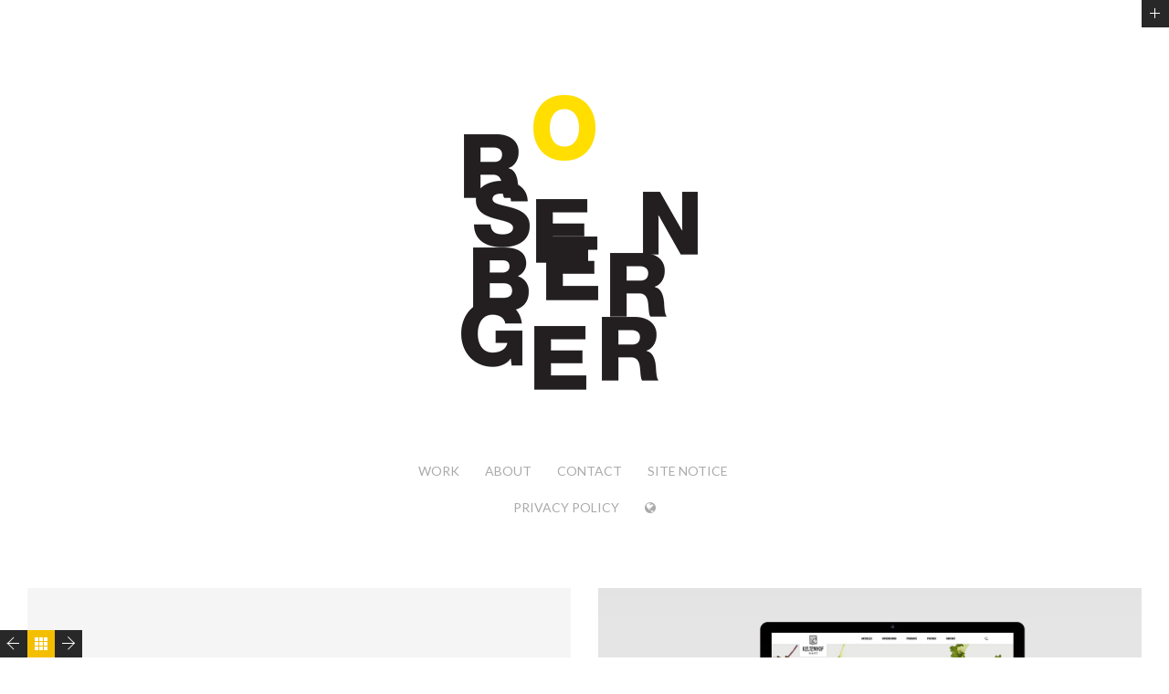

--- FILE ---
content_type: text/html; charset=UTF-8
request_url: http://www.franzrosenberger.de/portfolio/keltenhof/
body_size: 7737
content:

<!DOCTYPE HTML>
<!--[if IE 8 ]><html class="no-js ie8" lang="en"><![endif]-->
<!--[if IE 9 ]><html class="no-js ie9" lang="en"><![endif]-->

<!-- BEGIN html -->
<html lang="en-US">

<head>
	<link href='http://fonts.googleapis.com/css?family=Lato' rel='stylesheet' type='text/css'>
	<link rel="stylesheet" href="https://maxcdn.bootstrapcdn.com/font-awesome/4.5.0/css/font-awesome.min.css">

	<title>KELTENHOF | ROSENBERGER</title>

	<meta charset="UTF-8" />
	<meta name="viewport" content="width=device-width, initial-scale=1">

	<script src="/js/processing.js"></script>

	<meta name="generator" content="Spaces Child 1.0" />
<meta name="generator" content="BeanFramework 2.2.4.2" />

	<link rel="alternate" type="application/rss+xml" title="ROSENBERGER RSS Feed" href="http://www.franzrosenberger.de/feed/" />
	<link rel="pingback" href="http://www.franzrosenberger.de/xmlrpc.php" />

	
			
	
	
	
<style>h1.logo_text{font-family:!important;}h1.logo_text{font-size:px!important;line-height:36px!important;letter-spacing:px!important;}p,body,.btn,h1,h5,.button,textarea,.rss-date,.viewer .caption,input[type="tel"],input[type="url"],input[type="text"],input[type="date"],input[type="time"],input[type="email"],.btn[type="submit"],input[type="reset"],input[type="number"],.comment-author span,.comment-author cite,#wp-calendar caption,input[type="search"],input[type="button"],input[type="submit"],input[type="password"],input[type="datetime"],.button[type="submit"],.reveal h3#reply-title,.reveal h6.comments-title,.reveal #author-wrapper h6,#cancel-comment-reply-link,.home-slide a.post-edit-link,.single-portfolio .edge .bean-image-caption,.entry-content .wp-playlist-item-length,.widget_bean_tweets a.twitter-time-stamp,.bean-pricing-table .table-mast h5.title,#edd_checkout_form_wrap select.edd-select,.bean-pricing-table .table-mast h6.price,.bean-pricing-table,.bean-pricing-table .table-mast p{font-family:!important;}h1,h5{font-family:!important;}body,#theme-wrapper{background-color:#FFF!important;}a{color:#f4bf00;}.cats,p a:hover,h1 a:hover,blockquote,.author-tag,.reset_variations:hover,.a-link:hover,.widget a:hover,.logo a h1:hover,.widget li a:hover,#filter li a.active,#filter li a.hover,.entry-meta a:hover,.pagination a:hover,header ul li a:hover,footer ul li a:hover,.single-price .price,.entry-title a:hover,.comment-meta a:hover,h2.entry-title a:hover,.single-download .edd_price,li.current-menu-item a,.comment-author a:hover,.products li h2 a:hover,.entry-link a.link:hover,.team-content h3 a:hover,.archives-list li a:hover,.site-description a:hover,.bean-tabs > li.active > a,.bean-panel-title > a:hover,.grid-item .entry-meta a:hover,.bean-tabs > li.active > a:hover,.bean-tabs > li.active > a:focus,#cancel-comment-reply-link:hover,.shipping-calculator-button:hover,.single-product ul.tabs li a:hover,.grid-item.post .entry-meta a:hover,.single-product ul.tabs li.active a,.single-portfolio .sidebar-right a.url,.grid-item.portfolio .entry-meta a:hover,.portfolio.grid-item span.subtext a:hover,.sidebar .widget_bean_tweets .button:hover,.entry-content .portfolio-social li a:hover,header ul > .sfHover > a.sf-with-ul,.product-content h2 a:hover,.single-portfolio .portfolio-social .bean-likes:hover,.hidden-sidebar.dark .widget_bean_tweets .button:hover,.entry-content .wp-playlist-dark .wp-playlist-playing .wp-playlist-caption,.entry-content .wp-playlist-light .wp-playlist-playing .wp-playlist-caption,.entry-content .wp-playlist-dark .wp-playlist-playing .wp-playlist-item-title,.entry-content .wp-playlist-light .wp-playlist-playing .wp-playlist-item-title{color:#f4bf00!important;}.onsale,.new-tag,.bean-btn,.bean-shot,.type-team,.btn:hover,#place_order,.button:hover,nav a h1:hover,div.jp-play-bar,.tagcloud a:hover,.bean-image-caption,.pagination a:hover,.flickr_badge_image,.after-post h6:hover,.edd_checkout a:hover,#fancybox-loading div,div.jp-volume-bar-value,.edd-submit.button:hover,.avatar-list li a.active,.edd-submit.button:hover,.dark_style .pagination a,.btn[type="submit"]:hover,input[type="reset"]:hover,input[type="button"]:hover,#edd-purchase-button:hover,input[type="submit"]:hover,.button[type="submit"]:hover,#load-more:hover .overlay h5,.sidebar-btn .menu-icon:hover,.pagination .page-portfolio a,#theme-wrapper .edd-submit.button,.widget .buttons .checkout.button,.side-menu .sidebar-btn .menu-icon,.dark_style .sidebar-btn .menu-icon,input[type=submit].edd-submit.button,.comment-form-rating p.stars a.active,.dark_style .masonry-item .overlay-arrow,.hidden-sidebar.sidebar.dark .tagcloud a,.comment-form-rating p.stars a.active:hover,table.cart td.actions .checkout-button.button,.subscribe .mailbag-wrap input[type="submit"]:hover,#edd_checkout_wrap #edd_purchase_submit .edd-submit.button,.entry-content .mejs-controls .mejs-time-rail span.mejs-time-current{background-color:#f4bf00;}.entry-content .mejs-controls .mejs-horizontal-volume-slider .mejs-horizontal-volume-current{background:#f4bf00;}textarea:focus,.pagination a:hover,input[type="tel"]:focus,input[type="url"]:focus,input[type="text"]:focus,input[type="date"]:focus,input[type="time"]:focus,input[type="email"]:focus,input[type="number"]:focus,input[type="search"]:focus,input[type="password"]:focus,input[type="datetime"]:focus,.single-product .price ins,.single-product ul.tabs li.active a{border-color:#f4bf00!important;}.bean-btn{border:1px solid #f4bf00!important;}.bean-quote,.instagram_badge_image,.bean500px_badge_image,.products li a.added_to_cart,.single_add_to_cart_button.button,.dark_style.side-menu .sidebar-btn .menu-icon:hover{background-color:#f4bf00!important;}nav ul,header p,footer p,.products,.widget ul,#portfolio-grid,#grid-container,.team-content p,.team-content h3,.jp-interface ul,.testimonial-list,.primary fieldset,.home-slider-mobile,.bean-control-paging,.type-team .overlay h4,.team-content .subtext.edit,.home-portfolio-fullwidth li:last-child{margin-bottom:0;font-family:"HelveticaNeue-Light","Helvetica Neue Light",Helvetica,sans-serif;font-size:12px;text-rendering:geometricPrecision;}</style>

<!-- All in One SEO Pack 2.12 by Michael Torbert of Semper Fi Web Design[392,411] -->
<meta name="description"  content="Responsive design of the Keltenhof Frischprodukte GmbH website." />

<link rel="canonical" href="http://www.franzrosenberger.de/portfolio/keltenhof/" />
<!-- /all in one seo pack -->
<link rel='dns-prefetch' href='//ajax.aspnetcdn.com' />
<link rel='dns-prefetch' href='//s.w.org' />
<link rel="alternate" type="application/rss+xml" title="ROSENBERGER &raquo; Feed" href="http://www.franzrosenberger.de/feed/" />
<link rel="alternate" type="application/rss+xml" title="ROSENBERGER &raquo; Comments Feed" href="http://www.franzrosenberger.de/comments/feed/" />
		<script type="text/javascript">
			window._wpemojiSettings = {"baseUrl":"https:\/\/s.w.org\/images\/core\/emoji\/11\/72x72\/","ext":".png","svgUrl":"https:\/\/s.w.org\/images\/core\/emoji\/11\/svg\/","svgExt":".svg","source":{"concatemoji":"http:\/\/www.franzrosenberger.de\/wp-includes\/js\/wp-emoji-release.min.js?ver=4.9.28"}};
			!function(e,a,t){var n,r,o,i=a.createElement("canvas"),p=i.getContext&&i.getContext("2d");function s(e,t){var a=String.fromCharCode;p.clearRect(0,0,i.width,i.height),p.fillText(a.apply(this,e),0,0);e=i.toDataURL();return p.clearRect(0,0,i.width,i.height),p.fillText(a.apply(this,t),0,0),e===i.toDataURL()}function c(e){var t=a.createElement("script");t.src=e,t.defer=t.type="text/javascript",a.getElementsByTagName("head")[0].appendChild(t)}for(o=Array("flag","emoji"),t.supports={everything:!0,everythingExceptFlag:!0},r=0;r<o.length;r++)t.supports[o[r]]=function(e){if(!p||!p.fillText)return!1;switch(p.textBaseline="top",p.font="600 32px Arial",e){case"flag":return s([55356,56826,55356,56819],[55356,56826,8203,55356,56819])?!1:!s([55356,57332,56128,56423,56128,56418,56128,56421,56128,56430,56128,56423,56128,56447],[55356,57332,8203,56128,56423,8203,56128,56418,8203,56128,56421,8203,56128,56430,8203,56128,56423,8203,56128,56447]);case"emoji":return!s([55358,56760,9792,65039],[55358,56760,8203,9792,65039])}return!1}(o[r]),t.supports.everything=t.supports.everything&&t.supports[o[r]],"flag"!==o[r]&&(t.supports.everythingExceptFlag=t.supports.everythingExceptFlag&&t.supports[o[r]]);t.supports.everythingExceptFlag=t.supports.everythingExceptFlag&&!t.supports.flag,t.DOMReady=!1,t.readyCallback=function(){t.DOMReady=!0},t.supports.everything||(n=function(){t.readyCallback()},a.addEventListener?(a.addEventListener("DOMContentLoaded",n,!1),e.addEventListener("load",n,!1)):(e.attachEvent("onload",n),a.attachEvent("onreadystatechange",function(){"complete"===a.readyState&&t.readyCallback()})),(n=t.source||{}).concatemoji?c(n.concatemoji):n.wpemoji&&n.twemoji&&(c(n.twemoji),c(n.wpemoji)))}(window,document,window._wpemojiSettings);
		</script>
		<style type="text/css">
img.wp-smiley,
img.emoji {
	display: inline !important;
	border: none !important;
	box-shadow: none !important;
	height: 1em !important;
	width: 1em !important;
	margin: 0 .07em !important;
	vertical-align: -0.1em !important;
	background: none !important;
	padding: 0 !important;
}
</style>
<link rel='stylesheet' id='bean-shortcodes-css'  href='http://www.franzrosenberger.de/wp-content/plugins/bean-shortcodes/assets/bean-shortcodes.css?ver=1.0' type='text/css' media='all' />
<link rel='stylesheet' id='contact-form-7-css'  href='http://www.franzrosenberger.de/wp-content/plugins/contact-form-7/includes/css/styles.css?ver=5.1.1' type='text/css' media='all' />
<link rel='stylesheet' id='parent-css'  href='http://www.franzrosenberger.de/wp-content/themes/spaces/style.css?ver=4.9.28' type='text/css' media='all' />
<link rel='stylesheet' id='parent-mobile-css'  href='http://www.franzrosenberger.de/wp-content/themes/spaces/assets/css/mobile.css?ver=4.9.28' type='text/css' media='all' />
<link rel='stylesheet' id='main-css'  href='http://www.franzrosenberger.de/wp-content/themes/spaces-child/style.css?ver=1.0' type='text/css' media='all' />
<link rel='stylesheet' id='mobile-css'  href='http://www.franzrosenberger.de/wp-content/themes/spaces-child/assets/css/mobile.css?ver=1.0' type='text/css' media='all' />
<script type='text/javascript' src='http://www.franzrosenberger.de/wp-includes/js/jquery/jquery.js?ver=1.12.4'></script>
<script type='text/javascript' src='http://www.franzrosenberger.de/wp-includes/js/jquery/jquery-migrate.min.js?ver=1.4.1'></script>
<link rel='https://api.w.org/' href='http://www.franzrosenberger.de/wp-json/' />
<link rel="EditURI" type="application/rsd+xml" title="RSD" href="http://www.franzrosenberger.de/xmlrpc.php?rsd" />
<link rel="wlwmanifest" type="application/wlwmanifest+xml" href="http://www.franzrosenberger.de/wp-includes/wlwmanifest.xml" /> 
<link rel='prev' title='DLW Flooring' href='http://www.franzrosenberger.de/portfolio/dlw-flooring/' />
<link rel='next' title='prudsys' href='http://www.franzrosenberger.de/portfolio/prudsys/' />
<meta name="generator" content="WordPress 4.9.28" />
<link rel='shortlink' href='http://www.franzrosenberger.de/?p=317' />
<link rel="alternate" type="application/json+oembed" href="http://www.franzrosenberger.de/wp-json/oembed/1.0/embed?url=http%3A%2F%2Fwww.franzrosenberger.de%2Fportfolio%2Fkeltenhof%2F" />
<link rel="alternate" type="text/xml+oembed" href="http://www.franzrosenberger.de/wp-json/oembed/1.0/embed?url=http%3A%2F%2Fwww.franzrosenberger.de%2Fportfolio%2Fkeltenhof%2F&#038;format=xml" />
<link hreflang="en" href="http://www.franzrosenberger.de/portfolio/keltenhof/?lang=en" rel="alternate" />
<link hreflang="de" href="http://www.franzrosenberger.de/portfolio/keltenhof/?lang=de" rel="alternate" />
<link hreflang="x-default" href="http://www.franzrosenberger.de/portfolio/keltenhof/" rel="alternate" />
<meta name="generator" content="qTranslate-X 3.4.6.8" />
	
		<link rel="shortcut icon" href="http://www.franzrosenberger.de/wp-content/uploads/2015/04/favicon_neu.png"/> 
		
		<link rel="apple-touch-icon-precomposed" href="http://www.franzrosenberger.de/wp-content/uploads/2015/04/apple_touch.png"/>
	<link rel="icon" href="http://www.franzrosenberger.de/wp-content/uploads/2019/11/cropped-website-icon-32x32.png" sizes="32x32" />
<link rel="icon" href="http://www.franzrosenberger.de/wp-content/uploads/2019/11/cropped-website-icon-192x192.png" sizes="192x192" />
<link rel="apple-touch-icon-precomposed" href="http://www.franzrosenberger.de/wp-content/uploads/2019/11/cropped-website-icon-180x180.png" />
<meta name="msapplication-TileImage" content="http://www.franzrosenberger.de/wp-content/uploads/2019/11/cropped-website-icon-270x270.png" />

</head>

<body class="portfolio-template-default single single-portfolio postid-317 chrome"> 
	
		<div id="theme-wrapper" class=" layout-centered">

			<nav id="mobile-nav" class="show-for-small">

				<div class="menu-superdupermainmenutorulethemall-container"><ul id="menu-superdupermainmenutorulethemall" class="menu"><li id="menu-item-78" class="menu-item menu-item-type-post_type menu-item-object-page menu-item-home menu-item-has-children menu-item-78"><a href="http://www.franzrosenberger.de/">work</a>
<ul class="sub-menu">
	<li id="menu-item-332" class="menu-item menu-item-type-custom menu-item-object-custom menu-item-home menu-item-332"><a href="http://www.franzrosenberger.de">all</a></li>
	<li id="menu-item-82" class="menu-item menu-item-type-custom menu-item-object-custom menu-item-82"><a href="http://www.franzrosenberger.de/portfolio_category/interaction-design/">interaction design</a></li>
	<li id="menu-item-83" class="menu-item menu-item-type-custom menu-item-object-custom menu-item-83"><a href="http://www.franzrosenberger.de/portfolio_category/uiux-design/">ui/ux design</a></li>
	<li id="menu-item-366" class="menu-item menu-item-type-custom menu-item-object-custom menu-item-366"><a href="http://www.franzrosenberger.de/portfolio_category/web-development/">web development</a></li>
</ul>
</li>
<li id="menu-item-79" class="menu-item menu-item-type-post_type menu-item-object-page menu-item-79"><a href="http://www.franzrosenberger.de/about/">about</a></li>
<li id="menu-item-81" class="menu-item menu-item-type-post_type menu-item-object-page menu-item-81"><a href="http://www.franzrosenberger.de/contact/">contact</a></li>
<li id="menu-item-80" class="menu-item menu-item-type-post_type menu-item-object-page menu-item-80"><a href="http://www.franzrosenberger.de/impressum/">site notice</a></li>
<li id="menu-item-350" class="menu-item menu-item-type-post_type menu-item-object-page menu-item-350"><a href="http://www.franzrosenberger.de/privacy-policy/">privacy policy</a></li>
<li id="menu-item-288" class="qtranxs-lang-menu qtranxs-lang-menu-en menu-item menu-item-type-custom menu-item-object-custom menu-item-has-children menu-item-288"><a title="EN" href="#"></a>
<ul class="sub-menu">
	<li id="menu-item-367" class="qtranxs-lang-menu-item qtranxs-lang-menu-item-en menu-item menu-item-type-custom menu-item-object-custom menu-item-367"><a title="EN" href="http://www.franzrosenberger.de/portfolio/keltenhof/?lang=en">EN</a></li>
	<li id="menu-item-368" class="qtranxs-lang-menu-item qtranxs-lang-menu-item-de menu-item menu-item-type-custom menu-item-object-custom menu-item-368"><a title="DE" href="http://www.franzrosenberger.de/portfolio/keltenhof/?lang=de">DE</a></li>
</ul>
</li>
</ul></div>
			</nav><!-- END #mobile-nav -->

							<a class="sidebar-btn" href="javascript:void(0);"><span class="menu-icon slidein-right"></span></a>
				<div class="nav-overlay"></div>
			
			<div class="row">

				<header id="header">

					 
<div class="logo">
	
	  
		<a href="http://www.franzrosenberger.de" rel="home"><canvas data-processing-sources="/sketches/rosenberger.pde"></canvas></a>

	
</div><!-- END .logo -->
					
					
					<nav class="primary subtext hide-for-small clearfix">
						<ul id="primary-menu" class="sf-menu main-menu"><li class="menu-item menu-item-type-post_type menu-item-object-page menu-item-home menu-item-has-children menu-item-78"><a href="http://www.franzrosenberger.de/">work</a>
<ul class="sub-menu">
	<li class="menu-item menu-item-type-custom menu-item-object-custom menu-item-home menu-item-332"><a href="http://www.franzrosenberger.de">all</a></li>
	<li class="menu-item menu-item-type-custom menu-item-object-custom menu-item-82"><a href="http://www.franzrosenberger.de/portfolio_category/interaction-design/">interaction design</a></li>
	<li class="menu-item menu-item-type-custom menu-item-object-custom menu-item-83"><a href="http://www.franzrosenberger.de/portfolio_category/uiux-design/">ui/ux design</a></li>
	<li class="menu-item menu-item-type-custom menu-item-object-custom menu-item-366"><a href="http://www.franzrosenberger.de/portfolio_category/web-development/">web development</a></li>
</ul>
</li>
<li class="menu-item menu-item-type-post_type menu-item-object-page menu-item-79"><a href="http://www.franzrosenberger.de/about/">about</a></li>
<li class="menu-item menu-item-type-post_type menu-item-object-page menu-item-81"><a href="http://www.franzrosenberger.de/contact/">contact</a></li>
<li class="menu-item menu-item-type-post_type menu-item-object-page menu-item-80"><a href="http://www.franzrosenberger.de/impressum/">site notice</a></li>
<li class="menu-item menu-item-type-post_type menu-item-object-page menu-item-350"><a href="http://www.franzrosenberger.de/privacy-policy/">privacy policy</a></li>
<li class="qtranxs-lang-menu qtranxs-lang-menu-en menu-item menu-item-type-custom menu-item-object-custom menu-item-has-children menu-item-288"><a title="EN" href="#"></a>
<ul class="sub-menu">
	<li class="qtranxs-lang-menu-item qtranxs-lang-menu-item-en menu-item menu-item-type-custom menu-item-object-custom menu-item-367"><a title="EN" href="http://www.franzrosenberger.de/portfolio/keltenhof/?lang=en">EN</a></li>
	<li class="qtranxs-lang-menu-item qtranxs-lang-menu-item-de menu-item menu-item-type-custom menu-item-object-custom menu-item-368"><a title="DE" href="http://www.franzrosenberger.de/portfolio/keltenhof/?lang=de">DE</a></li>
</ul>
</li>
</ul>
						
													<form method="get" id="searchform" class="searchform" action="http://www.franzrosenberger.de/">
								<fieldset>
									<input type="text" name="s" id="s" class="search subtext">
								</fieldset>
							</form>
						
					</nav>

				</header><!-- END #header -->

			</div><!-- END .row -->

		
	<div class="row fadein portfolio">

		
		
			<ul id="masonry-container" class="grid  lb-layout">
				
									<li class="masonry-item portfolio-content">
 

	<div class="portfolio-wrap ">

		
												<a href="#" class="bean-likes" id="like-317">1</a>				 
			 
			
			<h1>KELTENHOF</h1>

			<div class="entry-content">

				<p><a href="http://www.keltenhof.com" target="_blank">www.keltenhof.com</a></p>
<p>Responsive design of the Keltenhof Frischprodukte GmbH website.</p>

				
			</div><!-- END .entry-content-->

		
			

			<ul class="entry-meta clearfix subtext">
						
									<li><span>For </span>
											<a href="http://www.sternundhuber.de/" target="blank">STERN+HUBER</a>
										</li> 
								
				 
					<li><span>On </span>June 2016</li>
								
					
																<li class="tax"><span>In </span><a href="http://www.franzrosenberger.de/portfolio_category/uiux-design/" rel="tag">ui/ux design</a></li>
													
					
					<li><span>Views </span>18780 & Counting</li>
								
				
								
			</ul><!-- END .entry-meta-->	

			

	</div><!-- END .portfolio-wrap -->

 </li>				
				
									
						
		    			<li class="masonry-item">
		    				<a href="http://www.franzrosenberger.de/wp-content/uploads/2017/08/keltenhof_presentation_2018_2-1540x866.jpg" class="lightbox " title="" rel="317" alt="keltenhof_presentation_2018_2"><img src="http://www.franzrosenberger.de/wp-content/uploads/2017/08/keltenhof_presentation_2018_2-755x425.jpg"/></a>		    			</li>

		    			
		    			<li class="masonry-item">
		    				<a href="http://www.franzrosenberger.de/wp-content/uploads/2016/06/Wiesenkräuter-Mix-Keltenhof.jpg" class="lightbox " title="" rel="317" alt="Keltenhof Produktseite"><img src="http://www.franzrosenberger.de/wp-content/uploads/2016/06/Wiesenkräuter-Mix-Keltenhof-755x1761.jpg"/></a>		    			</li>

		    						
					
											<li class="masonry-item portfolio-content social">


	<div class="portfolio-wrap social">

		<ul class="portfolio-social">
			<li><a href="http://twitter.com/share?text=KELTENHOF via @f_rosenberger" target="_blank" class="twitter">Tweet</a></lil>
			<li><a href="https://www.facebook.com/sharer/sharer.php?u=http://www.franzrosenberger.de/portfolio/keltenhof/" target="_blank" class="facebook even">Share</a></li>
			<li><a href="http://pinterest.com/pin/create/bookmarklet/?media=http://www.franzrosenberger.de/wp-content/uploads/2017/08/keltenhof_presentation_2018.jpg&url=http://www.franzrosenberger.de/portfolio/keltenhof/&is_video=false&description=KELTENHOF" class="pinterest">Pin</a></li>
			<li><a href="https://plus.google.com/share?url=http://www.franzrosenberger.de/portfolio/keltenhof/" class="google even">Send</a></li>

			
		</ul><!-- END .portfolio.social -->

	</div><!-- END .portfolio-wrap.social -->

</li>					
				
			</ul><!-- END #masonry-container -->

			<script type="text/javascript">
				jQuery(document).ready(function($) {
					//MASONRY
					var container = document.querySelector('#masonry-container');
				     var msnry;
				     imagesLoaded( container, function() {
						msnry = new Masonry( container, {
							itemSelector: '.masonry-item'
						});
				     });

				});
			</script>

		
		
		
		
		
	</div><!-- END .row -->



		<div class="row  single">

			<footer id="footer" class="layout-centered">

				<p>&copy; 2026 <a href="http://www.franzrosenberger.de" title="ROSENBERGER" rel="home">ROSENBERGER</a><br/>
				
								
				</p>

				<nav class="secondary subtext hide-for-small">
					<ul id="secondary-menu" class="sf-menu main-menu"><li id="menu-item-72" class="menu-item menu-item-type-post_type menu-item-object-page menu-item-home menu-item-72"><a href="http://www.franzrosenberger.de/">home</a></li>
<li id="menu-item-73" class="menu-item menu-item-type-post_type menu-item-object-page menu-item-73"><a href="http://www.franzrosenberger.de/about/">about</a></li>
<li id="menu-item-204" class="menu-item menu-item-type-post_type menu-item-object-page menu-item-204"><a href="http://www.franzrosenberger.de/contact/">contact</a></li>
<li id="menu-item-74" class="menu-item menu-item-type-post_type menu-item-object-page menu-item-74"><a href="http://www.franzrosenberger.de/impressum/">imprint</a></li>
</ul>				</nav>

			</footer><!-- END #footer-->

		</div><!-- END .row -->

				
			<div class="pagination slidein" role="navigation">
				
				<span class="page-next"><a href="http://www.franzrosenberger.de/portfolio/prudsys/" rel="next">Next</a></span>
					
					
											<span class="page-portfolio"><a href="http://www.franzrosenberger.de/" rel="home"></a></span>
					
				<span class="page-prev"><a href="http://www.franzrosenberger.de/portfolio/dlw-flooring/" rel="prev">Previous</a></span>
		    
		    </div><!-- END .pagination -->

		
		
			<div class="pagination slidein" role="navigation">
			     			</div><!-- END .pagination -->

		
		</div><!-- END #theme-wrapper -->	

		
<div class="hidden-sidebar dark sidebar">

	<div class="hidden-sidebar-inner">

		<div class="widget widget_text clearfix"><h6 class="widget-title">Hello!</h6>			<div class="textwidget"><p>I&#8217;m Franz Rosenberger, a freelance designer in the fields of user experience (UX) and interaction (IxD). In the last 10 years I have accompanied many clients in exciting projects.  These ranged from internationally used web applications to interactive exhibits for renowned German museums.  </p>
<p>Interested in collaboration? Feel free to contact me via mail[at]franzrosenberger.de</p>
</div>
		</div><div class="widget widget_text clearfix">			<div class="textwidget"><ul class='bean_social_icons'><li class='bean_social_icon bean_social-twitter'><a title='Twitter' href='https://twitter.com/f_rosenberger'></a></li><li class='bean_social_icon bean_social-vimeo'><a title='Vimeo' href='https://vimeo.com/user3986727'></a></li><li class='bean_social_icon bean_social-linkedin'><a title='LinkedIn' href='https://linkedin.com/in/franz-rosenberger-72350914a'></a></li><li class='bean_social_icon bean_social-github'><a title='Github' href='https://github.com/franzanzanz'></a></li><li class='bean_social_icon bean_social-tumblr'><a title='Tumblr' href='http://berndfleischmann.tumblr.com'></a></li></ul>
</div>
		</div><div class="widget widget_search clearfix">
<form method="get" id="searchform" class="searchform" action="http://www.franzrosenberger.de/">
	<input type="text" name="s" id="s" value="Click to search..." onfocus="if(this.value=='Click to search...')this.value='';" onblur="if(this.value=='')this.value='Click to search...';" />
</form><!-- END #searchform --></div><div class="widget widget_bean_portfolio_menu clearfix"> 
			
		<h6 class="widget-title">Projects</h6>				<ul>
				
			<li>
				<a title="Permanent Link to BUTSUDAN" href="http://www.franzrosenberger.de/portfolio/butsudan/">
					BUTSUDAN											<span class="subtext right">23580 Views</span>	
														</a>
			</li>
			
					
			<li>
				<a title="Permanent Link to senses reconnected" href="http://www.franzrosenberger.de/portfolio/senses-reconnected/">
					senses reconnected											<span class="subtext right">22560 Views</span>	
														</a>
			</li>
			
					
			<li>
				<a title="Permanent Link to prudsys" href="http://www.franzrosenberger.de/portfolio/prudsys/">
					prudsys											<span class="subtext right">22448 Views</span>	
														</a>
			</li>
			
					
			<li>
				<a title="Permanent Link to DLW Naturecore" href="http://www.franzrosenberger.de/portfolio/dlw-naturecore/">
					DLW Naturecore											<span class="subtext right">21900 Views</span>	
														</a>
			</li>
			
					
			<li>
				<a title="Permanent Link to KOMPASS" href="http://www.franzrosenberger.de/portfolio/kompass/">
					KOMPASS											<span class="subtext right">21657 Views</span>	
														</a>
			</li>
			
					
			<li>
				<a title="Permanent Link to nikki" href="http://www.franzrosenberger.de/portfolio/nikki/">
					nikki											<span class="subtext right">20765 Views</span>	
														</a>
			</li>
			
					
			<li>
				<a title="Permanent Link to DLW Flooring" href="http://www.franzrosenberger.de/portfolio/dlw-flooring/">
					DLW Flooring											<span class="subtext right">20553 Views</span>	
														</a>
			</li>
			
					
			<li>
				<a title="Permanent Link to Bosch eBike" href="http://www.franzrosenberger.de/portfolio/bosch-ebike/">
					Bosch eBike											<span class="subtext right">20341 Views</span>	
														</a>
			</li>
			
					
			<li>
				<a title="Permanent Link to SPEAKEASY" href="http://www.franzrosenberger.de/portfolio/speakeasy/">
					SPEAKEASY											<span class="subtext right">20266 Views</span>	
														</a>
			</li>
			
					
			<li>
				<a title="Permanent Link to BESTANDSAUFNAHME" href="http://www.franzrosenberger.de/portfolio/bestandsaufnahme/">
					BESTANDSAUFNAHME											<span class="subtext right">20039 Views</span>	
														</a>
			</li>
			
					
			<li>
				<a title="Permanent Link to kibun" href="http://www.franzrosenberger.de/portfolio/kibun/">
					kibun											<span class="subtext right">19791 Views</span>	
														</a>
			</li>
			
					
			<li>
				<a title="Permanent Link to SSCO Personal Marketing Landingpage" href="http://www.franzrosenberger.de/portfolio/ssco-personal-marketing-landingpage/">
					SSCO Personal Marketing Landingpage											<span class="subtext right">19713 Views</span>	
														</a>
			</li>
			
					
			<li>
				<a title="Permanent Link to Wurst &#038; Fleisch – THE ARCADE GAME" href="http://www.franzrosenberger.de/portfolio/wurst-fleisch-the-arcade-game/">
					Wurst &#038; Fleisch – THE ARCADE GAME											<span class="subtext right">19602 Views</span>	
														</a>
			</li>
			
					
			<li>
				<a title="Permanent Link to ALVERO" href="http://www.franzrosenberger.de/portfolio/alvero/">
					ALVERO											<span class="subtext right">19477 Views</span>	
														</a>
			</li>
			
					
			<li>
				<a title="Permanent Link to SICH" href="http://www.franzrosenberger.de/portfolio/sich/">
					SICH											<span class="subtext right">19376 Views</span>	
														</a>
			</li>
			
					
			<li>
				<a title="Permanent Link to KELTENHOF" href="http://www.franzrosenberger.de/portfolio/keltenhof/">
					KELTENHOF											<span class="subtext right">18780 Views</span>	
														</a>
			</li>
			
					
			<li>
				<a title="Permanent Link to sebastianspeckmann.de" href="http://www.franzrosenberger.de/portfolio/sebastianspeckmann-de/">
					sebastianspeckmann.de											<span class="subtext right">18286 Views</span>	
														</a>
			</li>
			
					
			<li>
				<a title="Permanent Link to The Stern Stewart Institute" href="http://www.franzrosenberger.de/portfolio/the-stern-stewart-institute/">
					The Stern Stewart Institute											<span class="subtext right">18141 Views</span>	
														</a>
			</li>
			
					
			<li>
				<a title="Permanent Link to Year of Science 2011" href="http://www.franzrosenberger.de/portfolio/wissenschaftsjahr-2011/">
					Year of Science 2011											<span class="subtext right">18022 Views</span>	
														</a>
			</li>
			
					
			<li>
				<a title="Permanent Link to Nicole Thomas Archive" href="http://www.franzrosenberger.de/portfolio/nicole-thomas-archive/">
					Nicole Thomas Archive											<span class="subtext right">16190 Views</span>	
														</a>
			</li>
			
						
		</ul>
		
		</div>	
	</div><!-- END .hidden-sidebar-inner -->	

</div><!-- END .hidden-sidebar -->	
	
  

<link rel='stylesheet' id='bean-social-style-css'  href='http://www.franzrosenberger.de/wp-content/plugins/bean-social/css/bean-social.css?ver=4.9.28' type='text/css' media='all' />
<script type='text/javascript' src='http://www.franzrosenberger.de/wp-content/plugins/bean-shortcodes/assets/js/bean-shortcodes.min.js?ver=1.0'></script>
<script type='text/javascript'>
/* <![CDATA[ */
var wpcf7 = {"apiSettings":{"root":"http:\/\/www.franzrosenberger.de\/wp-json\/contact-form-7\/v1","namespace":"contact-form-7\/v1"}};
/* ]]> */
</script>
<script type='text/javascript' src='http://www.franzrosenberger.de/wp-content/plugins/contact-form-7/includes/js/scripts.js?ver=5.1.1'></script>
<script type='text/javascript' src='http://www.franzrosenberger.de/wp-content/themes/spaces/assets/js/custom-libraries.js?ver=1.0'></script>
<script type='text/javascript'>
/* <![CDATA[ */
var WP_TEMPLATE_DIRECTORY_URI = ["http:\/\/www.franzrosenberger.de\/wp-content\/themes\/spaces"];
var bean = {"ajaxurl":"http:\/\/www.franzrosenberger.de\/wp-admin\/admin-ajax.php","nonce":"47e9c7cc83"};
/* ]]> */
</script>
<script type='text/javascript' src='http://www.franzrosenberger.de/wp-content/themes/spaces/assets/js/custom.js?ver=1.0'></script>
<script type='text/javascript' src='http://www.franzrosenberger.de/wp-includes/js/imagesloaded.min.js?ver=3.2.0'></script>
<script type='text/javascript' src='http://www.franzrosenberger.de/wp-includes/js/masonry.min.js?ver=3.3.2'></script>
<script type='text/javascript' src='http://ajax.aspnetcdn.com/ajax/jquery.validate/1.9/jquery.validate.min.js?ver=1.9'></script>
<script type='text/javascript' src='http://www.franzrosenberger.de/wp-includes/js/wp-embed.min.js?ver=4.9.28'></script>

</body>
</html>

--- FILE ---
content_type: text/css
request_url: http://www.franzrosenberger.de/wp-content/themes/spaces/style.css?ver=4.9.28
body_size: 19825
content:
/*===================================================================
 
Theme Name: Spaces
Theme URI: http://demo.themebeans.com/spaces
Author: ThemeBeans
Author URI: http://themebeans.com
Description: A high class portfolio theme for creatives.
Version: 1.9.0
Tags: post-formats, theme-options, translation-ready, custom-menu, fluid-layout, responsive-layout, light, white, microformats
Textdomain: bean

===================================================================== 

1.  CSS Reset and Framework Setup
2.  Body and Typography
3.  Global Styles
4.  Form and Input Styles
5.  Theme Structure 
6.  Theme Templates
7.  Blogroll
8.  Single Post
9.  Comments
10. Jplayer Styles
11. Portfolio Template Styles
12. Single Portfolio
13. Team Member Styles
14. Testimonial Template Styles
15. Widget Styles
16. Other Compatible Plugin Styles
17. Theme Animations
18. Cross Browser

=====================================================================*/




/*===================================================================*/
/*
/* CSS RESET AND FRAMEWORK SETUP
/*
/*===================================================================*/
html,body,div,span,applet,object,iframe,h1,h2,h3,h4,h5,h6,p,blockquote,pre,a,abbr,acronym,address,big,cite,code,del,dfn,em,img,ins,kbd,q,s,samp,small,strike,strong,sub,sup,tt,var,b,u,i,center,dl,dt,dd,ol,ul,li,fieldset,form,label,legend,table,caption,tbody,tfoot,thead,tr,th,td,article,aside,canvas,details,embed,figure,figcaption,footer,header,hgroup,menu,nav,output,ruby,section,summary,time,mark,audio,video{border:0;font-size:100%;font:inherit;margin:0;padding:0;text-decoration:none;vertical-align:baseline}img{vertical-align:bottom}article,aside,details,figcaption,figure,footer,header,hgroup,menu,nav,section{display:block}body{line-height:1}ol,ul{list-style:none}blockquote,q{quotes:none}blockquote:before,blockquote:after,q:before,q:after{content:'';content:none}table{border-collapse:collapse;border-spacing:0}.clearfix::after{content:"";display:table;clear:both}.none{display:none}

/* GRID FRAMEWORK */
.row { width: 100%; max-width: 1600px; margin: 0 auto; padding: 0 30px; *zoom: 1;  }
.row:before, .row:after { content: ""; display: table; } .row:after { clear: both; }

.column, .columns { float: left; min-height: 1px; padding: 0 15px; position: relative; } 
.columns .columns { padding: 0px; }
.columns .columns .columns { padding: 0px; } 
.column.centered, .columns.centered { float: none; margin: 0 auto; } 
[class*="column"] + [class*="column"].end { float: left; }

/* COLUMNS */
.one, .row .one 		{ width: 8.33333%;  }
.two, .row .two 		{ width: 16.66667%; }
.three, .row .three 	{ width: 25%; 		}
.four, .row .four 		{ width: 33.33333%; }
.five, .row .five 		{ width: 41.66667%; }
.six, .row .six 		{ width: 50%; 		}
.seven, .row .seven 	{ width: 58.33333%; }
.eight, .row .eight 	{ width: 66.66667%; }
.nine, .row .nine 		{ width: 75%; 		}
.ten, .row .ten 		{ width: 83.33333%; }
.eleven, .row .eleven 	{ width: 91.66667%; }
.twelve, .row .twelve 	{ width: 100%; 	}

/* IMAGES */
img, object, embed { max-width: 100%; height: auto; }
object, embed { height: 100%; }
img { -ms-interpolation-mode: bicubic; }

/* VISABILITY CLASSES */
.show-for-small { display: none!important; }

/* FLOATS */
.left { float: left; }
.right { float: right; }
.text-right {text-align: right;}
.text-centered {text-align: center;}

/* RESPONSIVE */
@media only screen and (max-width: 768px) { 
.row { width: auto; min-width: 0; margin-left: 0; margin-right: 0; }
.row .row { }
.column, .columns { padding: 0px; } 
.column:before, .columns:before, .column:after, .columns:after { content: ""; display: table; }
.column:after, .columns:after { clear: both; }
.row .mobile-two { width: 50% !important; float: left; padding: 0 30px; }
.row .mobile-two:last-child { float:left; }
.row .mobile-two.end { float: left; }
.row .mobile-four { width: 100% !important; float: left; }
.row .mobile-four.end { float: left; }  
}

/* SMALL DISPLAY TARGETS */
@media only screen and (max-width: 768px) { 
	.hide-for-small {
		display: none!important;
	} 
	.show-for-small { 
		display: block!important; 
	}
}	




/*===================================================================*/
/*
/* BODY AND TYPOGRAPHY
/*
/*===================================================================*/
* { -webkit-box-sizing: border-box; -moz-box-sizing: border-box; box-sizing: border-box; }

html { 
     font-size: 62.5%;
     overflow-x: hidden; 
     -webkit-text-size-adjust: 100%;
     -ms-text-size-adjust: 100%;
     -webkit-overflow-scrolling: touch;
}

body {
	color: #444;
	text-rendering: optimizeLegibility;
	overflow-x: hidden; 
	word-wrap: break-word;
     -webkit-overflow-scrolling:touch;
}

/* TYPOGRAPHY */
p,
body,
.btn,
h1, h5,
.button,
textarea,
.rss-date,
.viewer .caption,
input[type="tel"], 
input[type="url"], 
input[type="text"], 
input[type="date"], 
input[type="time"], 
input[type="email"], 
.btn[type="submit"],
input[type="reset"], 
input[type="number"], 
.comment-author span,
.comment-author cite,
#wp-calendar caption,
input[type="search"],
input[type="button"],
input[type="submit"],
input[type="password"],
input[type="datetime"],
.button[type="submit"],
.reveal h3#reply-title,
.reveal h6.comments-title,
.reveal #author-wrapper h6, 
#cancel-comment-reply-link,
.home-slide a.post-edit-link,
.entry-content .wp-playlist-item-length,
.widget_bean_tweets a.twitter-time-stamp,
.bean-pricing-table .table-mast h5.title,
#edd_checkout_form_wrap select.edd-select,
.bean-pricing-table .table-mast h6.price,
.single-portfolio .edge .bean-image-caption,
.bean-pricing-table, .bean-pricing-table .table-mast p {
	font-family: "Courier", Helvetica, sans-serif; 
	font-size: 15px;
	line-height: 1.7em;
}

.onsale,
.tagcloud a,
.bean-tabs a,
h3#reply-title,
.products li h5,
h6.widget-title,
.testimonial h1 p,
h6.comments-title, 
.archives-list h6,
#author-wrapper h6, 
.bean-image-caption,
.woocommerce table th,
.bean-panel-title > a,
.crsl-item .overlay h5,
#load-more .overlay h5,
.type-team .overlay h4,
.edd_cart_header_row,
.bean-coming-soon .count,
.bean-tabs > li.active > a,
.slides-container .overlay h1,
#portfolio-grid li .overlay h5,
.home-slider-mobile li .overlay h3,
.home-portfolio-fullwidth .overlay h1,
.masonry-item .overlay .post-inner h1,
.widget_bean_portfolio li .overlay h5,
li.masonry-item.grid-masonry .overlay h5,
.bean-pricing-table .table-mast h5.title {
	font-family: Helvetica, Tahoma, Arial, sans-serif;
	font-weight: bold;
	text-transform: none;
}

h1, h2, h3 {
	font-weight: 500;
	text-transform: uppercase;
	margin-bottom: 20px;
}	

h1, h1 p {
	font-size: 22px;
	line-height: 30px;
}

h2 { 
	font-size: 22px; 
	line-height: 30px;  
}

h3 { 
	font-size: 18px; 
	line-height: 30px;  
}
	
h4 { 
	font-size: 18px;
	line-height: 30px;
	margin-bottom: 10px; 
}
	
h5 { 
	font-size: 16px; 
	line-height: 22px; 
}
	
h6, #reply-title {
	margin-bottom: 20px;
	background-color: #282828;
	color: #FFF;
	display: inline-block;
	font-size: 13px;
	line-height: inherit;
	margin-bottom: 10px;
	padding: 1px 7px;
	text-transform: uppercase;
}

h6.widget-title {
	margin-bottom: 20px; 
}

em, cite { 
	font-style: italic; 
}	

cite { 
	display: block; 
}

strong { 
	font-weight: bold 
}

strike, del {
	text-decoration: line-through;
}

abbr, acronym, ins {
	border-bottom: 1px solid #C8C8C8;
}

abbr, acronym {
	cursor: help;
	text-transform: uppercase;
}

sup {
	font-size: 11px;
	position: relative;
	vertical-align: top;
	top: -5px;
}

sub {
	bottom: -5px;
	font-size: 11px;
	position: relative;
	vertical-align: bottom;
}

a {
	-webkit-transition: all .1s;
	   -moz-transition: all .1s;
	    -ms-transition: all .1s; 	   
	     -o-transition: all .1s;
}

p a, 
.widget p a,
.widget li a,
.archives-list li a  {
	font-weight: bold;
	color: #444;
	border-bottom: 1px solid #C8C8C8;
}

var,
kbd,
samp,
code,
pre {
	font: 13px/1.8 'Monaco', Courier, "Courier New", monospace;
}

pre { 
	background-color: #F7F7F7;
	clear: both;
	display: block;
	font-size: 12px;
	padding: 40px;
	margin: 50px 0;
	overflow: auto;
	overflow-x: scroll;
	overflow-wrap: normal;
}

blockquote {
	margin: 40px;
}

p,
ul,
ol,
dl,
dd,
form
table,
address,
fieldset { 
	margin-bottom: 20px; 
}

nav ul,
header p,
footer p,
.products,
.widget ul,
.entry-meta,
#portfolio-grid,
#grid-container,
.team-content p,
.team-content h3, 
.jp-interface ul,
.testimonial-list, 
.primary fieldset,
.home-slider-mobile,
.bean-control-paging,
.type-team .overlay h4,
.team-content .subtext.edit,
.home-portfolio-fullwidth li:last-child {
	margin-bottom: 0;
}

/* TEXT MODS */
.tabs,
.subtext, 
#reviews .meta,
.reset_variations,
.form-row label,
.widget span.reviewer,
.gform_wrapper .top_label .gfield_label,
.widget ul.product_list_widget li .amount,
.widget ul.product_list_widget li .quantity,
.rcp_subscription_fieldset .rcp_separator,
#edd_checkout_form_wrap span.edd-description,
#edd_checkout_form_wrap label  {
	color: #AAA;
	font-size: 14px;
	line-height: 1.8;
	text-transform: uppercase;
}




/*===================================================================*/
/*
/* GLOBAL STYLES (ELEMENTS WITH THE SAME COLORS/TRANSITIONS) 
/*
/*===================================================================*/
cite a,
form label,
input:focus,
.bean-tabs a,
textarea:focus,
h4.entry-title a,
.pinglist a:hover,
#wp-calendar caption,
.logged-in-as a:hover,
.bean-panel-title > a,
h1, h2, h3, h4, h5,
#edd_checkout_cart td, 
#edd_checkout_cart th,
#edd_checkout_wrap label, 
.bean-tabs > li.active > a, 
.archives-list ul li a:hover,
.sidebar .widget ul li a:hover,
#edd_profile_editor_form legend,
a.edd_cart_remove_item_btn:hover,
.recent-post-tabs > li > a:hover,
.fancybox-title-float-wrap .child, 
.entry-content .wp-playlist-item-title,
.gform_wrapper .top_label .gfield_label,
#edd_checkout_form_wrap #edd_final_total_wrap,
.bean-pricing-table .pricing-column li.info:hover,
.entry-content .wp-playlist-item .wp-playlist-caption  { 
	color: #282828; 
}

h1 a, 
h2 a,
h3 a,
h4 a {
	color: #282828!important; 
}

body.error404,
#place_order:hover,
header nav .sub-menu,
.bean-pricing-table .table-mast, 
.bean-pricing-table .table-mast:hover,
.single_add_to_cart_button.button:hover,
.widget .buttons .checkout.button:hover,
#theme-wrapper .edd-submit.button:hover,
.side-menu .sidebar-btn .menu-icon:hover,
input[type=submit].edd-submit.button:hover,
body.page-template-template-comingsoon-php,
body.page-template-template-underconstruction-php,
table.cart td.actions .checkout-button.button:hover { 
	background-color: #282828!important; 
}




/*===================================================================*/
/*
/* FORM & INPUT STYLES
/*
/*===================================================================*/
/* THEME BUTTONS */
.btn, 
.button,     
.btn[type="submit"],
input[type="reset"], 
input[type="button"],
input[type="submit"],
.button[type="submit"],
.products li a.added_to_cart,
#edd_checkout_wrap .edd-submit.button {
	background-color: #282828;
	border: none;
	border-radius: 4px;
	color: #FFF!important;
	cursor: pointer;
	display: inline-block;
	margin: 1px 1px 4px 0; 
	outline: none!important;
	padding: 12px 20px 11px;
	text-align: center;
	width: auto;
	font-weight: normal;
	text-transform: uppercase;
	-webkit-appearance: none;
	-webkit-transition: all .1s;
	   -moz-transition: all .1s;
	    -ms-transition: all .1s; 	   
	     -o-transition: all .1s;
}

.btn:hover, 
.button:hover,      
.btn[type="submit"]:hover, 
input[type="reset"]:hover,  
input[type="button"]:hover, 
input[type="submit"]:hover, 
.button[type="submit"]:hover, 
.products li a.added_to_cart:hover {
	color: #FFF!important;
}

/* THEME FORMS */
form label {
	cursor: pointer;
}
  
span.required,
abbr.required,
.gfield_required { 
	color: #FF5454;
}  

textarea,		   
input[type="tel"], 
input[type="url"], 		   
input[type="text"], 
input[type="date"], 
input[type="time"], 
input[type="email"], 
input[type="number"], 
input[type="search"], 
input[type="password"], 
input[type="datetime"],
#edd_checkout_form_wrap input[type=email],
#edd_checkout_form_wrap input[type=password], 
#edd_checkout_form_wrap input[type=text], 
#edd_checkout_form_wrap textarea,
.subscribe .mailbag-wrap input[type="text"], 
.subscribe .mailbag-wrap input[type="email"],
.subscribe .mailbag-wrap input[type="password"],
.entry-content  #edd_checkout_form_wrap textarea.edd-input { 
	background-color: #F9F9F9;
	border: 2px solid #E0E0E0;
	border-radius: 0;
	color: #444;
	display: block;
	font-size: 14px;
	margin: 5px 0 10px;
	outline: none!important;
	padding: 9px 15px 7px;
	width: 100%;
	-webkit-appearance: none;
	-webkit-transition: all .1s;
	   -moz-transition: all .1s;
	    -ms-transition: all .1s; 	   
	     -o-transition: all .1s;
}

.rcp_form input[type="text"], 
.rcp_form input[type="password"], 
.rcp_form input[type="email"] {
	margin: 5px 0 10px!important;
	padding: 9px 15px 7px!important;
}

.rcp_form #rcp_user_remember {
	display: none;
}

.rcp_form p br {
	display: block!important;
}

textarea:hover,		   
input[type="tel"]:hover, 
input[type="url"]:hover, 		   
input[type="text"]:hover, 
input[type="date"]:hover, 
input[type="time"]:hover, 
input[type="email"]:hover, 
input[type="number"]:hover, 
input[type="search"]:hover, 
input[type="password"]:hover, 
input[type="datetime"]:hover,
#edd_checkout_form_wrap input[type=email]:hover,
#edd_checkout_form_wrap input[type=password]:hover, 
#edd_checkout_form_wrap input[type=text]:hover, 
#edd_checkout_form_wrap textarea:hover,
.subscribe .mailbag-wrap input[type="text"]:hover, 
.subscribe .mailbag-wrap input[type="email"]:hover,
.subscribe .mailbag-wrap input[type="password"]:hover {
	background-color: #FFF;
	border-color: #CECECE;
	color: #282828;
}

textarea:focus,		   
input[type="tel"]:focus, 
input[type="url"]:focus, 		   
input[type="text"]:focus, 
input[type="date"]:focus, 
input[type="time"]:focus, 
input[type="email"]:focus, 
input[type="number"]:focus, 
input[type="search"]:focus, 
input[type="password"]:focus, 
input[type="datetime"]:focus,
.subscribe .mailbag-wrap input[type="text"]:focus, 
.subscribe .mailbag-wrap input[type="email"]:focus,
.subscribe .mailbag-wrap input[type="password"]:focus,
#edd_checkout_form_wrap input[type=email]:focus,
#edd_checkout_form_wrap input[type=password]:focus, 
#edd_checkout_form_wrap input[type=text]:focus, 
#edd_checkout_form_wrap textarea:focus {
	background-color: #FFF;
	color: #282828;
}

textarea {
	display: block;
	height: 220px;
	padding: 9px 14px;
}
 
/* ERRORS */
label.error { 
	display: none!important; 
}

input.error,
textarea.error,
.wpcf7-not-valid,
input.error:hover,
input.error:focus,
.requiredField.error, 
textarea.error:hover,
textarea.error:focus,
.wpcf7-not-valid:hover,
.wpcf7-not-valid:focus {
	background-color: #FFF!important;
	border-color: #FF5454!important;
	color: #FF5454!important;
}	

p.rcp_error {
	background-color: #FFF!important;
	border-color: #FF5454!important;
	border-width: 2px!important;
	color: #FF5454!important;
	font-size: 13px!important;
	padding: 11px 0 9px!important;
	text-align: center;
	text-transform: uppercase;
}	

/* CONTACT FORM 7 COMPATIBILITY */
.wpcf7-form {
	margin-top: 60px;
	text-align: left;
}

.wpcf7-form input[type="text"] {
	margin-top: 10px;
}

.gfield_select,
select.edd-select,
.wpcf7-form select {
	background: #F9F9F9 url(assets/images/select.png) no-repeat 97.5% 15px;
	border: 2px solid #E0E0E0;
	border-radius: 0;
	font-size: 14px;
	color: #444;
	cursor: pointer;
	font: inherit;
	outline: none;
	padding: 8px 15px;
	width: 100%;
	-webkit-appearance: none;
}

.gfield_select:hover,
select.edd-select:hover,
.wpcf7-form select:hover {
	background-color: #FFF;
	border-color: #CECECE;
	color: #282828;
	background-position: 97.5% -25px;
}

select.edd-select {
	margin-top: 5px;
}

#edd_address_country {
	margin-bottom: 10px;
}

#edd_profile_editor_form br {
	display: none;
}

.wpcf7-not-valid-tip {
	background: none!important;
	border: none!important;
	color: #FF5454;
	position: relative!important;	
}

div.wpcf7-mail-sent-ok {
	background: #3FC380;
	border: 2px solid #3FC380!important;
	border-radius: 2px;
	color: #FFF; 
}

div.wpcf7-spam-blocked,
div.wpcf7-mail-sent-ng,
div.wpcf7-validation-errors {
	background: #FF4949;
	border: 2px solid #FF4949!important;
	border-radius: 2px;
	color: #FFF;
}

div.wpcf7-response-output {
	line-height: 26px;
	margin: 30px 0 0 0!important;
	padding: 0.6em 1em!important;
	text-align: center;
}

.wpcf7-form p {
	font-weight: 500;
}

.wpcf7-form span {
	color: #FF4949;
	font-weight: normal;
	margin-top: 10px;
}

.wpcf7-form span.wpcf7-not-valid-tip {
	display: none!important;
}

.wpcf7-submit {
	padding: 8px 15px;
}	

div.wpcf7 img.ajax-loader {
	display: inline;
}

/* GRAVITY FORMS */
.row .gform_wrapper .top_label .gfield_label {
	font-weight: normal;
}

.gform_fields li.gfield {
	margin-bottom: 20px;
}

.gfield_radio label, 
.gfield_checkbox label {
	margin-left: 10px;
}

/* RCP */
.col-1 header,
.col-2 header  {
	padding: 0;
	width: auto;
}

p.myaccount_user {
	margin-bottom: 50px;
	text-align: center;
}

#rcp_auto_renew_wrap {
	display: none!important;
}

.rcp_subscription_fieldset {
	margin: 30px 0!important;
}

.rcp_subscription_message {
	font-weight: 600;
}

li.rcp_subscription_level {
	margin-bottom: 0px!important;
}




/*===================================================================*/
/*                    												  
/* THEME STRUCTURE	         		  
/*                    												  
/*===================================================================*/

/*===================================================================*/
/* HEADER & FOOTER PANELS
/*===================================================================*/
header, 
footer {
	padding: 90px 90px 75px;
	width: 50%;
}

/* LOGO */
.logo a h1 {
	-webkit-transition: color .1s;
	   -moz-transition: color .1s;
	    -ms-transition: color .1s;
	     -o-transition: color .1s;
}

.logo img {
	backface-visibility: hidden;
	-webkit-transition: opacity .2s;
	   -moz-transition: opacity .2s;
	    -ms-transition: opacity .2s;
	     -o-transition: opacity .2s;
}

.logo img:hover {
	opacity: .5;
}

.logo, nav ul {
	display: inline-block;
}

header .logo img {
	margin-bottom: 20px;
}

/* MENU */ 
header ul, 
footer ul { 
	margin-top: 30px;
}

header ul li, 
footer ul li {
	display: inline-block;
	margin-right: 25px;
	padding-bottom: 15px;
}

header ul li:last-child,
footer ul li:last-child {
	margin-right: 0px;
}

header ul li a,
footer ul li a {
	color: #AAA;
}

footer a {
	border: none;
	color: #282828;
	font-weight: normal;
}

/* HEADER FILTER */
header #filter {
	float: left;
	margin-left: 30px;
}

header #filter li {
	margin-right: 0;
}

header #filter li a.active {
	color: #FFF!important;
}

/* DROPDOWN */
header .sf-menu, .sf-menu * { list-style: none; }
header .sf-menu li { position: relative; white-space: nowrap;}
header .sf-menu li:hover > ul,
header .sf-menu li.sfHover > ul { display: block; }
header .sf-menu a { position: relative; }
header .sf-menu ul ul { left: 102%; top: -8px}
header .sf-menu ul {
     display: none;
     left: 0px;
     min-width: 12.5em;
     position: absolute;
     top: 100%;
     z-index: 9999;
}

header .sub-menu {
	border-radius: 3px;
     padding: 8px 0;
     margin-top: 0;
}

header .sub-menu li {
     display: block;
     line-height: 20px;
     margin: 0px;
	padding: 5px 15px;
     text-align: left;
}

header .sub-menu li a {
     display: block;
     width: 100%;
     -webkit-transition: color .1s;
	   -moz-transition: color .1s;
	    -ms-transition: color .1s;
	     -o-transition: color .1s;
}

header .sub-menu li a:hover,
header .sub-menu li.current-menu-item a:hover {
     color: #FFF!important;
}

header .sub-menu li a,
header .sub-menu li.current-menu-item a {
     color: #AAA!important;
}

header .sub-menu li a,
.current_page_item.menu-item-has-children:hover {
     cursor: pointer;
}


header nav .sub-menu a.sf-with-ul {
	background: url(assets/images/sf-arrow.png) no-repeat 100% 5px;
}

header nav .sub-menu a.sf-with-ul:hover {
	background-position: 100% -25px;
}

/* HEADER SEARCH */
.primary .main-menu {
	float: left;
}

.primary ul li {
	-webkit-transition: opacity .5s;
	   -moz-transition: opacity .5s;
	    -ms-transition: opacity .5s;
	     -o-transition: opacity .5s;
}

.primary ul.fadeout li {
	opacity: 0;
}

header .searchform {
	float: left;
	position: relative;
	top: 22px;
}

header .searchform.active {
	float: none;
}

header input.search {
	background: url(assets/images/sprite.png) no-repeat -80px -279px;
	border: none;
	color: transparent;
	margin: 0px;
	margin-left: 15px;
	height: 40px;
	padding: 0px;
	text-indent: -9999em;
	width: 40px;
	-webkit-transition: all 0s;
	   -moz-transition: all 0s;
	    -ms-transition: all 0s;
	     -o-transition: all 0s;

}

header input.search:hover {
	background-color: transparent!important;
	background-position: -80px -379px;
	cursor: pointer;
}

header .search:focus,
header .active input.search {
	background-position: -93px -379px;
	background-color: transparent!important;
	left: 0;
	margin-left: 0;
	position: absolute;
	width: 100%;
	text-indent: 0;
	cursor: default;
}

header .search:focus {
	padding-left: 20px;
}

/* CENTERED LAYOUT */
footer.layout-centered,
.layout-centered header {
	margin: 0 auto;
	text-align: center;
	width: 55%;
}

.layout-centered header {
	padding: 90px 90px 60px;
}

.layout-centered header .primary .main-menu {
	float: none!important;
}

.layout-centered header .searchform {
	display: none;
}


/*===================================================================*/
/* TEMPLATE SIDEBAR
/*===================================================================*/
.sidebar {
	background-color: #F7F7F7;
	margin-top: 10px;
	padding: 7%;
}

.single .sidebar {
	margin-top: 50px;
}


.sidebar-right {
	padding-right: 90px;
}

.sidebar .widget {
	margin-bottom: 70px;
}

.sidebar .widget:last-child {
	margin-bottom: 0;
}

.sidebar .widget a {
	font-weight: normal;
}

.sidebar a.button {
	border-bottom: none;
}
.sidebar a.button:hover {
	color: #FFF!important;
}

.page .full-img,
.twelve.columns.content,
.page .eight.columns.sidebar-right {
	padding-left: 0;
}

.twelve.columns.content {
	padding-right: 0;
}

.six.columns.centered.full-img {
	padding-left: inherit;
}


/*===================================================================*/
/* HIDDEN SIDEBAR
/*===================================================================*/
#theme-wrapper {
	background-color: #FFF;
}

#theme-wrapper.side-trans {
	-webkit-transition: all .2s;
	   -moz-transition: all .2s;
	    -ms-transition: all .2s;
		-o-transition: all .2s;
}

#theme-wrapper.side-menu { 
	height: 100%;
	overflow: hidden;
	position: fixed;
	width: 100%;
 	-webkit-transform: translate3d(-420px, 0, 0); 
 	   -moz-transform: translate3d(-420px, 0, 0); 
 	    -ms-transform: translate3d(-420px, 0, 0); 
 	     -o-transform: translate3d(-420px, 0, 0);
 	   	   transform: translate3d(-420px, 0, 0); 
 	-webkit-transform: translate(-420px,0); 
	   -moz-transform: translate(-420px,0);
	 	-o-transform: translate(-420px,0);
		   transform: translate(-420px,0);   	   
}

.nav-overlay {
	bottom: 0;
	cursor: e-resize;
	display: none;
	left: 0;
	position: absolute;
	right: 0;
	top: 0;
	z-index: 600;
}

#theme-wrapper.side-menu .nav-overlay  { 
	display: block;
}

/* MENU BUTTON */
.sidebar-btn .menu-icon {
	background: url(assets/images/sprite.png) -85px -685px no-repeat #282828;
	display: inline-block;
	height: 30px;
	position: absolute;
	top: 0;
	width: 30px;
	right: 0;
	text-indent: -9999em;
	-webkit-transition: background-color .2s;
	   -moz-transition: background-color .2s;
	    -ms-transition: background-color .2s;
		-o-transition: background-color .2s;
}

.sidebar-btn .menu-icon.close {
	background-position: -85px -785px;
}

.logged-in.admin-bar .sidebar-btn .menu-icon {
	top: 32px;
}

#theme-wrapper.side-menu .menu-icon {
	top: 0;
}

/* HIDDEN SIDEBAR MAIN */
.hidden-sidebar.sidebar { 
	background-color: #FFF; 
	display: none;
	height: 100%; 
	overflow-y: auto; 
	padding: 60px 0 0 0; 
	position: fixed; 
	right: 0; 
	top: 0; 
	width: 420px; 
	margin: 0!important;
	z-index: -1;
}

.logged-in .hidden-sidebar {
	padding-top: 92px;
}

.hidden-sidebar-inner {
	position: relative;
	overflow-y:scroll;
}

/* HIDDEN SIDEBAR DEFAULTS */
.hidden-sidebar.sidebar, 
.hidden-sidebar.sidebar p {
	font-size: 14px;
}

.hidden-sidebar .widget {
	padding-right: 40px;
	padding-left: 40px;
}

.hidden-sidebar .widget {
	border-bottom: 1px solid #C8C8C8;
	margin-bottom: 60px!important;
	padding-bottom: 60px!important;
}

.hidden-sidebar .widget:last-child {
	border: none;
	margin-bottom: 0!important;
	padding-bottom: 25px;
}

.hidden-sidebar .widget input, 
.hidden-sidebar .widget textarea {
	border-radius: 2px;
}

.hidden-sidebar.sidebar .widget a {
	font-weight: normal!important;
}

/* DARK */
.sidebar.dark {
	background-color: #282828;
}

.hidden-sidebar.dark .widget {
	border-color: #333;
}

.hidden-sidebar.dark .widget h6.widget-title {
	font-size: 15px;
	padding: 0;
}

.sidebar.dark,
.sidebar.dark p, 
.sidebar.dark .widget_bean_portfolio_menu li span {
	color: #787878;
}

.sidebar.dark a,
.sidebar.dark .widget a,
.sidebar.dark .widget li a {
	color: #B9B9B9;
}

.hidden-sidebar.dark .widget li a {
	border-color: #4E4E4E;
}

.sidebar.dark .widget_bean_tweets .button {
	color: #FFF!important;
	padding-left: 0;
}

.sidebar.dark  .widget_bean_tweets a.twitter-time-stamp {
	font-size: 12px!important;
	color: #525252!important; 
}

.sidebar.sidebar.dark .tagcloud a {
	border-radius: 2px;
}

.sidebar.sidebar.dark .tagcloud a:hover {
	opacity: .75;
}

/* DARK IMAGES */
.hidden-sidebar.dark .flickr_badge_image img,
.hidden-sidebar.dark .bean-shot img, 
.hidden-sidebar.dark .bean500px_badge_image img,
.hidden-sidebar.dark .instagram_badge_image img {
	-webkit-backface-visibility: hidden;
	-webkit-transition: all .1s;
	   -moz-transition: all .1s;
	    -ms-transition: all .1s; 	   
	     -o-transition: all .1s;
}

.hidden-sidebar.dark .flickr_badge_image,
.hidden-sidebar.dark .bean-shot,
.hidden-sidebar.dark .bean500px_badge_image,
.hidden-sidebar.dark .instagram_badge_image { 
	background-color: #282828!important;
	overflow: hidden;
}

.hidden-sidebar.dark .flickr_badge_image:hover img,
.hidden-sidebar.dark .bean-shot:hover img, 
.hidden-sidebar.dark .bean500px_badge_image:hover img,
.hidden-sidebar.dark .instagram_badge_image:hover img  { 
	opacity: 0.1; 
	-webkit-transform:scale(1.3);
	   -moz-transform:scale(1.3);
		-o-transform:scale(1.3);
		   transform:scale(1.3);
}




/*===================================================================*/
/*                    												  
/* THEME TEMPLATES	         		  
/*                    												  
/*===================================================================*/

/*===================================================================*/
/* CONTACT TEMPLATE 
/*===================================================================*/
/* MAP */
.g-map {
    position: relative;
    padding-bottom: 40%;
    height: 0;
}

.g-map iframe {
    position: absolute;
    top: 0;
    left: 0;
    width: 100%;
    height: 100%;
    border: none;
}

.g-map iframe {
	width: 100%;
	overflow:hidden;
}

#BeanForm {
	margin-top: 60px!important;
	text-align: left;
}

.entry-content ul.bean-contactform {
	margin-bottom: 20px!important;
}

ul.bean-contactform label {
	display: none;
}

ul.bean-contactform input,
ul.bean-contactform textarea  {
	margin-bottom: 20px;
}

ul.bean-contactform li.six.name {
	float: left;
	padding-right: 10px;
}

ul.bean-contactform li.six.email {
	float: left;
	padding-left: 10px;
} 

.contact-alert {
	background-color: #F5F5F5;
	border-radius: 2px;
	height: 38px;
	font-size: 14px;
	line-height: 38px;
	padding: 0 16px;
	text-align: center;
}

.contact-alert.fail {
	background-color: #FF5F49;
}

.contact-alert.success,
.subscribe .success-subscribe {
	background-color: #3FC380;
}


/*===================================================================*/
/* ARCHIVES / SITE MAP TEMPLATE
/*===================================================================*/
.archives-list {
	margin-top: 60px;
} 

.archives-list ul {
	margin: 10px 40px 40px!important;
}

.archives-list ul:last-child {
	margin-bottom: 0!important;
}

.text-centered .archives-list ul {
	list-style: none;
}

.archives-list li a {
	font-weight: normal;
}


/*===================================================================*/
/* SEARCH TEMPLATE 
/*===================================================================*/
.search-no-results .main {
	text-align: center;
}

.search .content #searchform .button[type="submit"] {
	display: none;
}


/*===================================================================*/
/* 404, COMING SOON & UNDER CONSTRUCTION
/*===================================================================*/	
body.error404,
body.page-template-template-comingsoon-php,
body.page-template-template-underconstruction-php {
	padding-top: 10%;
	text-align: center;
}

body.page-template-template-comingsoon-php .row.content,
body.page-template-template-underconstruction-php .row.content {
	margin-top: 0px!important;
}

body.error404 .entry-content,
body.page-template-template-comingsoon-php .entry-content,
body.page-template-template-underconstruction-php .entry-content {
	text-align: center!important;
}

body.error404 a:hover,
body.error404 .entry-content p.title,
body.page-template-template-comingsoon-php h1,
body.page-template-template-underconstruction-php h1 {
	color: #FFF!important;
}

body.error404 p,
body.page-template-template-comingsoon-php p,
body.page-template-template-underconstruction-php p {
	margin-bottom: 10px;
}

body.error404 p,
body.error404 a,
body.page-template-template-comingsoon-php p,
body.page-template-template-comingsoon-php a,
body.page-template-template-underconstruction-php p,
body.page-template-template-underconstruction-php a {
	color: #AAA;
	font-weight: normal;
}

body.error404 a,
body.page-template-template-comingsoon-php a,
body.page-template-template-underconstruction-php a { 
	border-color: #AAA; 
}

body.error404 a:hover,
body.page-template-template-comingsoon-php a:hover,
body.page-template-template-underconstruction-php a:hover { 
	border-color:#FFF; 
}

body.error404 .error-logo {
	margin-bottom: 30px;
}

/* CONSTRUCTION */
body.page-template-template-underconstruction-php {
	padding-top: 20%;
	text-align: center;
}

.construction-banner {
	background-image: url(assets/images/construction.png);
	height: 40px;
	position: absolute;
	top: 0;
	width: 100%;
}

.logged-in.admin-bar .construction-banner {
	top: 32px;
}

.construction-banner.btm,
.logged-in.admin-bar .construction-banner.btm {
	bottom: 0;
	top: inherit;
}

/* COMING SOON PANELS */ 
.bean-coming-soon {
	float: left;
	margin-top: 50px;
	min-height: 160px;
	width: 100%;
}

.bean-coming-soon .count {
	color: #FFF;
	font-size: 80px;
	line-height: 90px;
}	

.bean-coming-soon .count-inner .fadein {
	background-color: #333;
	border-radius: 4px;
	margin-bottom: 15px;
	padding: 30px 0;
}	

.bean-coming-soon .subtext {
	color: #AAA;
}

.bean-coming-soon .count-inner .fadein {
	-webkit-animation-delay: 1.4s;
	   -moz-animation-delay: 1.4s;
	    -ms-animation-delay: 1.4s;
		-o-animation-delay: 1.4s;
}


/*===================================================================*/
/* WOO/EDD TEMPLATE & MINIMAL HEADERS
/*===================================================================*/  
header.min,
.page-template-template-woo-php header, 
.page-template-template-woo-php footer,
.page-template-template-edd-php header, 
.page-template-template-edd-php footer {
	text-align: center;
	margin: 0 auto;
}

.page-template-template-woo-php .primary,
.page-template-template-edd-php .primary {
	display: none;
}

.page-template-template-woo-php .six.columns.centered.mobile-four,
.page-template-template-edd-php .six.columns.centered.mobile-four {
	min-width: 700px;
}


/*===================================================================*/
/* RCP TEMPLATE AND LOST PASS
/*===================================================================*/  
.min-wrap {
	margin: 0 auto;
	max-width: 460px;
}

.min-wrap form .btn {
	width: 100%;
}

.min-wrap form label {
	display: none;
}

.min-wrap form#rcp_profile_editor_form {
	margin-top: 50px;
}

.min-wrap form#rcp_profile_editor_form label {
	display: block;
}

.min-wrap form#rcp_profile_editor_form p {
	margin-bottom: 20px!important;
}

.min-wrap form fieldset legend {
	display: block;
	margin-top: 50px;
}

.min-wrap .rcp_text {
	margin-top: 30px;
	text-align: center;
}

.min-wrap .rcp_text.logged-in {
	margin-top: 0;
}

.min-wrap .rcp_text a {
	font-weight: normal;
	line-height: 30px;
}

header.min h1,
header .logo img {
	margin-bottom: 0;
}


/*===================================================================*/
/* DRIBBBLE FEED TEMPLATE
/*===================================================================*/  
.dribbble .portfolio  {
	background: url(assets/images/dribbble.png) no-repeat 50% 50%;
	-webkit-transition: all .1s;
	   -moz-transition: all .1s;
	    -ms-transition: all .1s; 	   
	     -o-transition: all .1s;
}

.dribbble .portfolio:hover  {
	background-color: #ea4c89;
}

.dribbble-alert {
	text-align: center;
}

.dribbble-alert .contact-alert {
	display: inline-block;
	margin-bottom: 0;
}




/*===================================================================*/
/*                    												  
/* BLOGROLL      		  
/*                    												  
/*===================================================================*/
.grid-item {
	position: relative;
	padding-bottom: 30px;
	width: 100%;
	overflow: hidden;
}

.grid-item:last-child {
	padding-bottom: 0;
}

.grid-item .post-thumb {
	display: inline-block;
	vertical-align: middle;
	overflow: hidden;
	position: relative;
	padding-right: 15px;
	width: 50%;
}

.format-gallery .post-thumb {
	overflow: inherit;
	height: 100%!important;
}

.grid-item .post-thumb img {
	height: auto;
	max-width: 100%;
	vertical-align: bottom;
	width: auto;
}

.grid-item .post-content {
	display: inline-block;
	vertical-align: middle;

	height: 100%;
	position: relative;
	width: 50%;
}

.grid-item .post-content img {
	opacity: 0;
	padding-left: 15px;
	visibility: hidden;
}

ul.grid .post-inner {
	background: none;
	padding-left: 15px;
	position: relative;
	width: 100%;
}

.grid-item .post-inner p {
	display: inline-block;
	margin: 0;
	width: 80%;	
}

/* META */
.grid-item .entry-meta {
	margin-top: 30px;
}

ul.grid .entry-meta li {
	display: inline-block;
	margin-right: 25px;
}

ul.grid .entry-meta li:last-child {
	margin-right: 0;
}

ul.grid .entry-meta li,
ul.grid .entry-meta li a {
	color: #AAA;
}

/* POST FORMATS */
.vert-align {
	text-align: center;
	box-sizing: border-box;
	-webkit-background-size: cover!important;
	 -khtml-background-size: cover!important;
	   -moz-background-size: cover!important;
	    -ms-background-size: cover!important;
	     -o-background-size: cover!important;
		   background-size: cover!important;
}

.vert-align,
.vert-align h1,
.vert-align h2,
.vert-align span {
	color: #FFF;
}

.vert-align span {
	opacity: .5;
}

.grid-item.format-aside .vert-align,
.grid-item.format-quote .vert-align {
	padding: 23% 10%;
}

.grid-item.format-link .vert-align {
	padding: 27% 10%;
}

.grid-item.format-aside p:last-child,
.format-aside .entry-content-media p:last-child {
	margin-bottom: 0px;
}

/* AUDIO */
.grid-item.format-audio .jp-audio {
	padding: 0 15px 0 0;
}

.grid-item.format-video .lightbox-play {
	background: url(assets/images/sprite.png) no-repeat  -50px -1850px;
	bottom: 0; 
	left: 0;
	display: block;
	height: 100px;
     margin: auto;
	position: absolute;
     right: 15px; 
     top: 0;
	width: 100px;
}

/* IMAGE */
.grid-item.format-image .bean-image-caption {
	display: none;
}

/* LIGHTBOX ICON */
.home-slider-mobile.lb-layout li {
	position: relative;
}

.images:after,
.crsl-item.lb:after,
.lb-layout.stacked li:after,
.lb-layout li.masonry-item:after,
.home-slider-mobile.lb-layout li:after,
#portfolio-grid li.lb.gallery-grid:after,
#masonry-container li.lb.masonry-item:after, 
.format-image .entry-content-media:after {
	background: url(assets/images/sprite.png) -85px -1680px no-repeat;
	content: '';
	height: 30px;
	left: 50%;
	margin:-15px 0 0 -15px;
	opacity: 0;
	position: absolute;
	top: 50%;
	width: 30px;
	-webkit-transition: all .2s;
	   -moz-transition: all .2s;
	    -ms-transition: all .2s;
		-o-transition: all .2s;
}

.images:hover:after,
.crsl-item.lb:hover:after,
.lb-layout.stacked li:hover:after,
.lb-layout li.masonry-item:hover:after,
.home-slider-mobile.lb-layout li:hover:after,
#portfolio-grid li.lb.gallery-grid:hover:after,
.format-image .entry-content-media:hover:after,
#masonry-container li.lb.masonry-item:hover:after {
	opacity: 1;
}

#portfolio-grid li.lb.gallery-grid:after,
#masonry-container li.lb.masonry-item:after {
	background: url(assets/images/lb-hover.png) no-repeat;
	z-index: -1;
}

.audio-feat li:after,
.lb-layout li.portfolio-content:after {
	display: none!important;
}

/* EVEN POSTS */
.grid-item.even .post-thumb {
	left: 50%;
	padding-left: 15px;
	padding-right: 0;
}

.grid-item.even .post-content {
	left: -50%;
}

.grid-item .post-content img {
	padding-right: 15px;
}

.grid-item.even .post-inner {
	padding-left: 0;
	padding-right: 15px;
	text-align: right;
}

.grid-item.even .lightbox-play {
	left: 15px;
	right: 0;
}

/* PAGINATION */
.pagination {
	position: fixed;
	bottom: 0;
	left: 0;
}

.pagination a {
	float: right;
}

.single .pagination a {
	float: left;
}

.pagination a {
	background: url(assets/images/sprite.png) no-repeat #282828;
	display: block;
	height: 30px;
	width: 30px;
	text-indent: -9999em;
}

.pagination .prev,
.pagination .page-prev a {
	background-position: -85px -185px;
}

.pagination .next,
.pagination .page-next a {
	background-position: -85px -85px;
}

.pagination .page-portfolio a {
	background-position: -85px 8px;
}

.pagination .page-numbers {
	display: none;
}

.pagination .next,
.pagination .prev {
	display: block;
}

#page_nav {
	display: none!important;
}

.page-template-template-portfolio-grid-php .pagination,
.page-template-template-portfolio-grid-lightbox-php .pagination,
.page-template-template-portfolio-grid-fullwidth-php .pagination,
.page-template-template-portfolio-grid-fullwidth-lightbox-php .pagination {
	display: none;
}


/* SEARCH ARCHIVE */
.search-results .sidebar {
	margin-top: 5px;
}

.search-results .eight.columns.sidebar-right .searchform,
.search-no-results .eight.columns.sidebar-right .searchform {
	margin-bottom: 60px;
}

.search-results .eight.columns.sidebar-right .searchform input,
.search-no-results .eight.columns.sidebar-right .searchform input {
	background: url('assets/images/sprite.png') -81px -379px no-repeat;
	padding-left: 32px;
	text-transform: uppercase;
}

.search-results .grid-item {
	padding-bottom: 60px;
}

.search-results .grid-item .post-content {
	height: inherit!important;
	width: 100%;
}

.search-results .grid-item.even .post-inner {
	text-align: left;
}

.search-results .grid-item .post-thumb {
	display: none;
}

.search-results .grid-item.even .post-content {
	left: 0;
}

.search-results ul.grid .post-inner {
	padding: 0;
	-webkit-transform: translateY(0%);
	   -moz-transform: translateY(0%);
	    -ms-transform: translateY(0%);
	  	   transform: translateY(0%);
}


/*===================================================================*/
/*                    												  
/* SINGLE POST	   		  		      
/*                    												  
/*===================================================================*/
/* SINGLE POST MEDIA CONTENT */
.page .entry-content-media,
.single-post .entry-content-media {
	position: relative;
	margin-bottom: 60px;
}

.single-post .entry-content-media img {
	width: 100%;
}

.single-format-video .excerpt,
.single-format-image .excerpt,
.single-format-gallery .excerpt {
	margin-bottom: 30px;
}

.single-format-aside .vert-align,
.single-format-quote .vert-align {
	padding: 16% 15%;
}

.entry-content-media.lb-feat,
.single-format-quote .entry-content-quote {
	margin-bottom: 30px;
}

/* LINK */
.single-format-link .vert-align {
	padding: 17.25% 10%;
}

.single-format-link .a-link {
	display: block;
	margin-bottom: 30px;
	margin-top: -15px;
}

/* AUDIO */
.entry-content-audio {
	position: relative;
}

.entry-content-audio .jp-audio {
	bottom: auto;
	margin-bottom: 30px;
	position: relative;
}

.jp-audio {
	bottom: 0;
	position: absolute;
	width: 100%;
}

.no-img .jp-audio {
	position: relative;
	width: 100%;
}

/* VIDEO */
.single-format-video .video-frame {
	margin-bottom: 30px;
}

/* SINGLE POST META */
.two.columns.meta {
	padding-left: 0;
}

.single-post .entry-meta {
	margin-top: 50px;
}

.entry-meta li,
.entry-meta li a {
	color: #444;
}

.entry-meta li span {
	color: #AAA;
}

.single-post .portfolio-social .bean-likes {
	display: none;
}

/* LIKES */
.bean-likes span {
	display: inline!important;
}

.bean-likes {
	background: url(assets/images/sprite.png) no-repeat -93px -486px;
	padding-left: 20px!important;
	-webkit-transition: all 0s;
	   -moz-transition: all 0s;
	    -ms-transition: all 0s; 	   
	     -o-transition: all 0s;
}

.bean-likes.active {
	background-position: -93px -501px;
}

.bean-likes.active,
.bean-likes.active span.count,
.entry-meta .bean-likes.active:hover,
.single-portfolio .portfolio-social .bean-likes:hover {
	color: #FF6467!important;
}

.bean-likes.active,
.bean-likes.active span.count,
.entry-meta .bean-likes.active:hover {
	cursor: default;
}

/* SINGLE PORTFOLIO LIKES */
.single-portfolio .portfolio-content .bean-likes {
	background: url(assets/images/likes.png) no-repeat 9px 9px;
	color: #AAA;
	height: 32px;
	line-height: 32px;
	padding-left: 27px!important;	
	padding-right: 10px;
	position: absolute;
	bottom: 15px;
	right: 15px;
	border-top: 2px solid #FFF;
	border-left: 2px solid #FFF;
}

.single-portfolio .portfolio-content .bean-likes.active {
	background-position:  9px -26px;
}

.single-portfolio .portfolio-social .bean-likes {
	background: url(assets/images/likes.png) no-repeat 0px -64px;
	color: #282828;
}

.single-portfolio .portfolio-social .bean-likes.active {
	background-position:  0px -34px;
}

/* PERMALINK */
.icon,
.icon.permalink {
	background: url(assets/images/sprite.png) no-repeat;
	background-position: -92px -597px;
	display: inline-block;
	height: 7px;
	position: relative;
	top: -1px;
	width: 16px;
}

/* ABOUT THE AUTHOR & COMMENTS REVEAL */
.after-post {
	margin-top: 60px;
}

.after-post a {
	color: #FFF;
}

.after-post span {
	background-position: -93px -691px; 
	height: 14px;
	margin-right: 5px;
	top: 1px;
	width: 14px;
}

.after-post .active span.icon {
	background-position: -93px -791px; 
}

/* AUTHOR */
#author-wrapper {
	margin-top: 60px;
}

#author-wrapper h3 {
	margin-bottom: 5px;
}

#author-wrapper img {
	border-radius: 100%;
	border: 5px solid #F7F7F7;
	display: block;
	float: right;
	height: auto;
	margin: 10px 0 0 30px;
	width: 80px;
}

#author-wrapper p {
	overflow: auto;
	margin-bottom: 0;
}

/* REVEAL */
.reveal h3#reply-title,
.reveal h6.comments-title,
.reveal #author-wrapper h6 {
	text-transform: uppercase;
	font-weight: normal;
}

.reveal #author-wrapper,
.reveal #comments {
	display: none;
}

.reveal #author-wrapper h6 {
	display: none;
}

.reveal #author-wrapper.active,
.reveal #comments.active {
	display: block;
}

.reveal #author-wrapper div,
.reveal #comments .comments-title {
	margin-top: 60px;
}

.reveal #author-wrapper {
	margin-top: 0;
}

.reveal #author-wrapper .fadein,
.reveal #comments .fadein {
	-webkit-animation-delay: .15s;
	   -moz-animation-delay: .15s;
	    -ms-animation-delay: .15s;
		-o-animation-delay: .15s;	
}

.reveal #comments {
	margin-top: 0;
}

#reviews h2,
.reveal h3#reply-title,
.reveal #comments h6,
.panel.entry-content h2 {
	font-size: 18px;
	line-height: 30px;
	margin-bottom: 20px!important;
	background: none;
	color: #282828;
	display: inline-block;
	margin-bottom: 10px;
	padding: 0;
}

.reveal #reply-title {
	margin-bottom: 5px!important;
}

.reveal #respond {
	padding-top: 50px;
}

/* PASSWORD PROTECTED */
.post-password-required form label {
	display: block;
	margin-top: 20px;
}

.post-password-required input[type="password"] {
	margin-top: 10px;
}

.grid-item.post-password-required input[type="submit"] {
	display: none;
}


/*===================================================================*/
/* WORDPRESS DEFAULT STYLING
/*===================================================================*/
/* CONTENT */
.entry-content ul { 
	list-style-type: disc;
	margin: 40px;
}

.entry-content ol { 	
	list-style-type: decimal; 
	margin-left: 40px;
}

.entry-content ul ul, 
.entry-content ul ol, 
.entry-content ol li ul,
.entry-content ul li ol,
.entry-content ul li ul, 
.entry-content ol li ol {
	margin: 10px 0 10px 30px;
}

.entry-content form ul {
	margin: 0!important;
}

.entry-content form li {
	list-style: none;
}

.entry-content .bean-one-third ul {
	list-style: none;
	margin-left: 0;
}

.single-post .entry-content img,
.single-post .entry-content img a {
	margin: 40px 0px 40px 0px; 
}	

/* IMAGES */
.slider img,
.image-frame img, 
.entry-content p img,
.attachment .post-box img,
.content .gallery .gallery-icon img {
	display: block;
	background: transparent;
}
	
.image-frame img, 
.attachment .post-box img,
.post-thumb img { 
	height: auto; 
}
	
.entry-content .entry-content-media img { 
	margin: 0; 
}

.content .gallery-item {
	float: left;
	margin: 0;
	padding: 0;
}
 
.content .gallery .gallery-icon img { 
	margin-bottom: 0!important;
}	 

.entry-content img,
.comment-content img,
.widget img { 
	max-width: 100%; 
}

.entry-content img.size-full,
.entry-content img.size-large {
	max-width: 100%;
	width: auto; 
	height: auto;
	display: block;
}

.entry-content img.wp-smiley {
	display: inline-block;
}

img.aligncenter {
	margin-left: auto!important;
	margin-right: auto!important;
	display: block;
	clear: both;
}

img.alignleft {
	float: left;
	margin-right: 40px!important;
}

img.alignright {
	display: block;
	float: right;
	margin-left: 40px!important;
}

.wp-smiley {
	max-height: 13px;
	margin: 0 !important;
}

.gallery { 
	margin: auto; 
	float: left;
	width: 100%;
}
	
.gallery-item {
	float: left;
	text-align: center;
	margin-left: 0;
}
		
#gallery-1 .gallery-item {
	float: left;	
	margin-top: 10px;
	text-align: center;
	width: 33%;
}
	
.gallery-image {
	margin-left: 0;
}

.gallery-caption { 
	margin-left: 0;
	font-weight: bold;
}

.gallery-item .gallery-caption { 
	margin-bottom: 0 !important;
	padding-right: 12%; 
}

.wp-caption img,
.gallery-item img, 
.wp-caption img a {
	margin: 10px 0px!important;
	padding: 0;
	border: none!important;
}

.wp-caption { 
	max-width: 100%;
}

.wp-caption
.wp-caption-text,
.gallery-caption {
	margin: 0;
	padding: 5px;
	text-align: center;
	font-size: 12px;
	font-weight: normal;
	line-height: 22px;
	margin-bottom: 20px;
}

img#wpstats {
	display: none;
}

/* STICKY POST */	
.sticky {}

.twitter-tweet {
	margin: 40px 0!important;
	width: 100%;
}

/* SINGLE ATTACHMENT */
.single-attachment .entry-content h1 { 
	margin-bottom: 0; 
}

.single-attachment .entry-content { 
	margin: 30px 0 0; 
}

/* SHORTCODE OVERRIDES */
p:empty { 
	display: none; 
}

.bean-alert,
.bean-panel-body,
.bean-tab-content,
.bean-tabs > li > a,
.bean-panel-title > a {
	text-align: left;
}

.bean-tabs > li {
	margin-bottom: 5px;
}




/*===================================================================*/
/*                    												  
/* COMMENTS			      		  
/*                    												
/*===================================================================*/
/* LAYOUT */
.comment-wrap,
.related-wrap {
	clear: both;
}

.comment-wrap:after,
.comment-wrap:before {
	content: "";
	display: table;
}

#respond,
#comments, 
.comment-body,
#comments-list,
#comments-list ol li {
	float: left;
	position: relative;
	text-align: left;
	width: 100%;
}

#comments {
	margin-top: 60px;
}

#comments ul{
	list-style: none!important;
} 

.commentlist {
	float: left;
	list-style-type: none!important;
	margin: 0!important;
	width: 100%;
}

/* COMMENT */
.avatar {
	float: left;
	margin: 3px 15px 0 0;
	border-radius: 50px;
}

.comment-author span,
.comment-author cite {
	display: inline-block;
	font-style: normal;
	font-size: 14px;
	text-transform: uppercase;
}

.comment-body {
	clear: both;
	margin: 10px 0px 15px;
}

.comment-body p { 
	margin-left: 60px;
}

.comment-body ul,
.comment-body ol { 
	list-style-type: disc; 
}

.moderation {
	color: #FF5454;
	display: block;
	font-size: 14px;
	text-transform: uppercase;
	position: absolute;
	bottom: -15px;
	right: 0;
}

.commentmetadata a {
	color: #AAA;
}

.bypostauthor {}

/* CHILDREN */	
.comments .children { 
	margin: 0 0 0 7.5%;
}

/* COMMENT FORM */
#comments.respond-form {
	margin-top: 0px;		
}

#respond {
	padding-top: 30px;
}

.comment-form input,
.comment-form textarea {
	margin-bottom: 20px;
}

.comment-form label {
	color: #282828;
	margin-bottom: 5px;
}

.comment .comment-form {
	margin-bottom: 10px;
	margin-top: 0px;
	padding-bottom: 30px;
	padding-top: 0px;
}

.comment .logged-in-as,
.logged-in .comment #cancel-comment-reply-link {
	display: none;
}

#cancel-comment-reply-link {
	color: #FF5454!important;
	float: right;
	font-size: 14px!important;
	text-transform: uppercase;
}

.logged-in .comment-form-message label {
	display: none;
}

.logged-in-as {
	margin-bottom: 25px;
}

.logged-in-as a {
	font-weight: normal!important;
}

.form-submit {
	float: right;
}

/* PINGS */
.pinglist	{
	float: left;
}

/* PAGE COMMENTS */
.page #comments {
	border-top: 1px solid #E5E5E5;
	margin-top: 50px;
	padding-top: 70px;
}


	
	
/*===================================================================*/
/*                    												  
/* JPLAYER STYLES 		  		  
/*                    												  
/*===================================================================*/
/*===================================================================*/
/*	JPLAYER BASE
/*===================================================================*/
.jp-interface,
.entry-content .mejs-container,
.entry-content .mejs-container .mejs-controls {
	background: #282828;
	background: rgba(40, 40, 40, 0.90);
	margin: 0 auto;
	height: 50px!important;
	overflow: hidden;
	position:relative;     
}

.entry-content .mejs-container .mejs-controls {
	padding-right: 10px;
}

.entry-content .mejs-container {
	background: #282828;
}

.entry-content .mejs-controls .mejs-play button {
	background-position: -25px -24px; 
}

.entry-content .mejs-controls div.mejs-time-rail {
	padding-top: 18px;
	padding-right: 10px;
}

.entry-content .mejs-container .mejs-controls .mejs-time {
	display: none;
	height: 31px;
	margin: 0;
	padding: 20px 10px 0 35px;
	width: 30px;
}

.entry-content .mejs-container .mejs-controls .mejs-time.mejs-duration-container {
	padding: 20px 10px 0 13px;
}

ul.jp-controls,
.entry-content .mejs-controls .mejs-playpause-button button {
	border-right: 1px solid rgba(255, 255, 255, 0.1)!important;
}

.entry-content .mejs-controls .mejs-volume-button button {
	border-left: 1px solid rgba(255, 255, 255, 0.1)!important;
}

ul.jp-controls, 
.jp-interface ul.jp-controls li {
	height: 50px;
	margin: 0;
	position: absolute;
	width: 50px;
}
	
.jp-interface ul.jp-controls a {
	display:block;
	outline: none!important;
	overflow:hidden;
	overflow: hidden;
	position: absolute;
	text-indent: 100%;
	top: 0;
	white-space: nowrap;
	z-index: 2;
}
	
.jp-interface ul.jp-controls a span {
	display:block;
	overflow: hidden;
	text-indent: 100%;
}

a.jp-play span, 
a.jp-pause span,
.entry-content .mejs-controls .mejs-button button {
	height: 50px;
	margin: 0;
	width: 50px;
}
		
/* BASE ICON POSITIONING */
.entry-content .mejs-controls .mejs-playpause-button {
	width: 60px;
}

.entry-content .mejs-controls .mejs-button.mejs-volume-button {
	width: 45px;
}

a.jp-play span,
.entry-content .mejs-controls .mejs-play button { 
	background: url(assets/images/jplayer.png) -25px -24px no-repeat; 
}

a.jp-pause span,
.entry-content .mejs-controls .mejs-pause button { 
	background: url(assets/images/jplayer.png) -25px -73px no-repeat; 
	display: none; 
}

.entry-content .mejs-controls .mejs-pause button {
	display: block;
}

a.jp-play:hover span,
a.jp-pause:hover span,
.entry-content .mejs-controls button:hover { 
	opacity: .7; 
}

.entry-content .mejs-controls .mejs-volume-button button {
	background: url(assets/images/jplayer.png) no-repeat; 
}

.entry-content .mejs-controls .mejs-volume-button.mejs-mute button {
	background-position: -25px -175px; 
}

.entry-content .mejs-controls .mejs-volume-button.mejs-unmute button {
	background-position: -25px -125px; 
}

/* PROGRESS BARS */	
div.jp-progress {
	background-color: #FFF;
	margin: 22px 22px 0 72px;
}

div.jp-seek-bar {
	cursor:pointer;
	height:100%;
	width:0;	
}

div.jp-play-bar,
.entry-content .mejs-controls .mejs-time-rail span {
	height: 6px;
	width:0;     
}

.entry-content .mejs-controls .mejs-horizontal-volume-slider div {
	height: 6px;    
}

.entry-content .mejs-controls .mejs-time-rail span,
.entry-content .mejs-controls .mejs-horizontal-volume-slider .mejs-horizontal-volume-total,
.entry-content .mejs-controls .mejs-horizontal-volume-slider .mejs-horizontal-volume-current {
	border-radius: 0px;
}

.entry-content .mejs-controls .mejs-time-rail span.mejs-time-total {
	background: #F5F5F5;
}	

.entry-content .mejs-controls .mejs-time-rail span.mejs-time-loaded,
.entry-content .mejs-controls .mejs-horizontal-volume-slider .mejs-horizontal-volume-total {
	background: #FFF;
}

.entry-content .mejs-controls .mejs-time-rail span.mejs-time-float {
	display: none!important; 
}

.entry-content .mejs-controls div.mejs-horizontal-volume-slider {
	margin-top: 12px;
}

/* AUDIO JPLAYER SPECIFIC */
.jp-audio,
.jp-video {
	clear: both;
}

/* VIDEO JPLAYER SPECIFIC */
.jp-video .jp-jplayer {
	height: auto!important;
}

.jp-video .jp-interface {
	background-color: #282828;
	margin: -9px 0 0 0;
}

.fluid-width-video-wrapper iframe { 
	border: none; 
}


/*===================================================================*/
/*  WP PLAYLIST CUSTOM THEME
/*===================================================================*/
.entry-content .wp-playlist {
	border: none;
	padding: 0;
	margin: 50px 0 20px;
	font-size: inherit;
	line-height: inherit;
}

.entry-content .wp-playlist-current-item {
	padding: 5% 0;
	background: #F5F5F5;
	display: none; /* REMOVE THIS TO DISPLAY ARTWORK */
}

.entry-content .wp-playlist .mejs-container {
	margin: 0;
	width: 100%;
}

.entry-content .wp-playlist-caption {
	max-width: 100%;
}

.entry-content .wp-playlist-item-title,
.entry-content .wp-playlist-item .wp-playlist-caption {
	font-size: 18px;
	line-height: 1.8em;
	font-weight: normal;
}

.entry-content .wp-playlist-item-album {
	font-style: italic;
	overflow: hidden;
	text-overflow: ellipsis;
	white-space: nowrap;
}

.entry-content .wp-playlist-item-length {
	text-transform: uppercase;
	position: absolute;
	right: 0;
	top: 3px;
}

.entry-content .wp-playlist-tracks {
	margin: 0px;
	padding: 2% 0;
}

.entry-content .wp-playlist-item {
	position: relative;
	cursor: pointer;
	padding: 0;
	border-bottom: 1px solid #ECECEC;
}

.entry-content .wp-playlist-light .wp-playlist-playing .wp-playlist-item-title,
.entry-content .wp-playlist-dark .wp-playlist-playing .wp-playlist-item-title {
	font-weight: normal;
}

.entry-content .wp-playlist-current-item {
	height: auto;
	text-align: center;
	margin: 0;
}

.entry-content .wp-playlist .wp-playlist-current-item img {
	float: none;
	max-width: 150px;
	height: auto;
	padding: 0;
	border: 0;
	margin: 0 0 10px;
}


/*===================================================================*/
/*  SLIDER
/*===================================================================*/
.post-slider .slides { zoom: 1; }
.slides li img { margin: 0 auto!important; }
.post-slider { position: relative; }
html[xmlns] .slides { display: block; } 
.post-slider a:focus  { outline: none; }
.no-js .slides > li:first-child { display: block; }
.slides { margin: 0!important; padding: 0; list-style: none; overflow: hidden; } 
.post-slider .slides > li { display: none;  position: relative;  -webkit-backface-visibility: hidden; }
.slides:after { content: "."; display: block; clear: both; visibility: hidden; line-height: 0; height: 0; } 
.single-post .post-slider { margin: 0 0 30px 0; }

.flexslider {
	cursor: pointer;
	position: relative;
}

/* CONTROL NAV */
.bean-control-paging {
     position: absolute;
     bottom: 30px;
     margin-left: 0;
     right: 30px;
     z-index: 9999;
}

.bean-control-paging li {
     float: left;
     cursor: pointer;
     margin: 0 1px;
     text-indent: -9999em;
}
     
.bean-control-paging li a {
     background-color: #FFF;
     border-radius: 100px;
     display: block;
     height: 10px;
     opacity: .5;
     width: 10px;
}

.bean-control-paging li a:hover,                  
.bean-control-paging li a.bean-active {
	opacity: 1;
}

/* CAPTIONS */
.bean-image-caption {
	bottom: 30px;
	color: #FFF;
	font-size: 14px!important;
	line-height: 1.8!important;
	padding: 3px 8px 2px;
	position: absolute;
	right: 30px;
	text-align: center;
	z-index: 1;
	background: #282828;
	color: #FFFFFF;
	margin: 0;
	text-transform: none;
}

ul li .bean-image-caption {
	background-color: #282828!important;
	bottom: auto;
	left: 45px; 
	right: auto;
	top: 45px;
}

.slides .bean-image-caption,
ul.stacked li .bean-image-caption {
	left: 30px;
	top: 30px;
}

.home-slider .bean-image-caption {
	right: 30px; 
	top: auto;
	bottom: 30px;
	left: auto; 
	height: 30px;
	padding: 0 10px;
	opacity: 1;
	line-height: 30px!important; 
}


/*===================================================================*/
/* LIGHTBOX 
/*===================================================================*/
.fancybox-wrap,
.fancybox-skin,
.fancybox-outer,
.fancybox-inner,
.fancybox-image,
.fancybox-wrap iframe,
.fancybox-wrap object,
.fancybox-nav,
.fancybox-nav span,
.fancybox-tmp {
	padding: 0;
	margin: 0;
	border: 0;
	outline: none;
	vertical-align: top;
}

.fancybox-wrap {
	position: absolute;
	top: 0;
	left: 0;
	z-index: 8020;
}

.fancybox-skin { position: relative; }
.fancybox-opened { z-index: 8030; }
.fancybox-inner { overflow: hidden; }
.fancybox-outer, .fancybox-inner { position: relative; overflow: hidden; }
.fancybox-type-iframe .fancybox-inner { -webkit-overflow-scrolling: touch; }

.fancybox-error {
	color: #FFF;
	margin: 0;
	padding: 15px;
	white-space: nowrap;
}

.fancybox-image, .fancybox-iframe {
	cursor: default;
	display: block;
	width: 100%;
	height: 100%;
}

.fancybox-image {
	max-width: 100%;
	max-height: 100%;
}

#fancybox-loading {
	cursor: pointer;
	left: 50%;
	margin-left: -20px;
	margin-top: -20px;
	position: fixed;
	top: 40%;
	z-index: 8060;
}

#fancybox-loading div {
	width: 40px;
	height: 40px;
	margin: 100px auto;
	border-radius: 100%;  
  	-webkit-animation: loading 1.0s infinite ease-in-out;
        	   animation: loading 1.0s infinite ease-in-out;
}

@-webkit-keyframes loading {
  0% { -webkit-transform: scale(0.0) }
  100% { -webkit-transform: scale(1.0); opacity: 0;}
}

@keyframes loading {
  0% { transform: scale(0.0);-webkit-transform: scale(0.0); } 
  100% { transform: scale(1.0);-webkit-transform: scale(1.0); opacity: 0; }
}

.fancybox-close {
	display: none;
}

.fancybox-nav {
	background: transparent url('assets/images/blank.gif'); /* helps IE */
	cursor: pointer;
	height: 100%;
	position: absolute;
	text-decoration: none;
	top: 0;
	width: 40%;
	z-index: 8040;
	-webkit-tap-highlight-color: rgba(0,0,0,0);
}

.fancybox-nav span {
	background: url('assets/images/sprite.png') no-repeat #282828;
	cursor: pointer;
	height: 30px;
	margin-top: -15px; 
	opacity: .5;
	position: absolute;
	top: 50%;
	width: 30px;
	z-index: 8040;
	-webkit-transition: all .1s;
	   -moz-transition: all .1s;
	    -ms-transition: all .1s; 	   
	     -o-transition: all .1s;
}

.fancybox-nav:hover span { opacity: .75; }

.fancybox-next  { right: 0;}
.fancybox-prev  { left: 0; }

.fancybox-next:hover { cursor: e-resize; }
.fancybox-prev:hover { cursor: w-resize; }

.ie9 .fancybox-next:hover,
.ie9 .fancybox-prev:hover { cursor: pointer; }

.fancybox-next span {
	background-position: -85px -185px;
	right: 0px;
}

.fancybox-prev span {
	background-position: -85px -85px;
	left: 0px;
}

.fancybox-nav span {
	visibility: visible!important;
	-webkit-animation-fill-mode: both;
		   animation-fill-mode: both;	
	-webkit-animation-name: fadeslideleft;	
		   animation-name: fadeslideleft;
	-webkit-animation-duration: .2s;	
	        animation-duration: .2s;
	-webkit-animation-timing-function: ease-in-out;        
	        animation-timing-function: ease-in-out;	        
}
@keyframes fadeslideleft {
	0%   { transform: translateX(100%); }			
	100% { transform: translateX(0%); }
}
@-webkit-keyframes fadeslideleft {
	0%   { -webkit-transform: translateX(100%); }		
	100% { -webkit-transform: translateX(0%); }
}

.fancybox-prev span {
	-webkit-animation-name: fadeslideright;	
		   animation-name: fadeslideright;
}
@keyframes fadeslideright {
	0%   { transform: translateX(-100%); }			
	100% { transform: translateX(0%); }
}
@-webkit-keyframes fadeslideright {
	0%   { -webkit-transform: translateX(-100%); }		
	100% { -webkit-transform: translateX(0%); }
}

.fancybox-tmp {
	left: -99999px;
	max-height: 99999px;
	max-width: 99999px;
	overflow: visible !important;
	position: absolute;
	top: -99999px;
	visibility: hidden;
}

/* OVERLAY HELPER */
.fancybox-lock { overflow: hidden !important; width: auto; }
.fancybox-lock body { overflow: hidden !important; }
.fancybox-lock-test { overflow-y: hidden !important; }

.fancybox-overlay {
	background: url('assets/images/overlay.png');
	display: none;
	left: 0;
	overflow: hidden;
	position: absolute;
	top: 0;
	z-index: 8010;
}

.fancybox-overlay-fixed {
	bottom: 0;
	position: fixed;
	right: 0;
}

.fancybox-lock .fancybox-overlay {
	overflow: auto;
	overflow-y: scroll;
}

.fancybox-title {
	visibility: hidden;
	position: relative;
	text-shadow: none;
	z-index: 8050;
}

.fancybox-opened .fancybox-title {
	visibility: visible;
}

.fancybox-title-float-wrap {
	bottom: 0;
	margin-bottom: -35px;
	position: absolute;
	right: 50%;
	text-align: center;
	z-index: 8050;
}

.fancybox-title-float-wrap .child {
	background: transparent;
	display: inline-block;
	margin-right: -100%;
	padding: 2px 20px;
	white-space: nowrap;
	font-size: 14px;
	text-transform: uppercase;
}

.fancybox-title-outside-wrap {
	color: #FFF;
	margin-top: 10px;
	position: relative;
}

.fancybox-title-inside-wrap {
	padding-top: 10px;
}

.fancybox-title-over-wrap {
	background: #000;
	background: rgba(0, 0, 0, .8);
	bottom: 0;
	color: #fff;
	left: 0;
	padding: 10px;
	position: absolute;
}

img.hidden,
a.lightbox.hidden {
	display: none!important;
}

.images a.zoom,
a.view img:hover,
a.lightbox img:hover,
a.lightbox:hover {
	cursor: -webkit-zoom-in;
	cursor: -moz-zoom-in;
}




/*===================================================================*/
/*
/* PORTFOLIO TEMPLATE STYLES
/*
/*===================================================================*/

/*===================================================================*/
/* MASONRY TEMPLATE (STANDARD)
/*===================================================================*/
#masonry-container {
	margin-top: -15px;
	margin-bottom: -15px;
}

.single-portfolio #masonry-container {
	overflow: hidden;
}

#masonry-container.port-shortcode {
	margin: -15px!important;
}

.masonry-item {
	padding: 15px;
	width: 50%;
}

.masonry-item .portfolio-wrap {
	background-color: #F5F5F5;
	height: 100%;
	padding: 90px;
	width: 100%;
}

.masonry-item .post-thumb {
	position: relative;
}

.masonry-item .masonry-link {
	display: block;
	height: 96%;
	max-width: 755px;
	position: absolute;
	width: 100%;
}

.masonry-item.grid-masonry .masonry-link {
	z-index: 9998;
}

/* GRID OVERLAY */
.masonry-item .overlay {
	opacity: 0;
	padding-right: 30px;
	position: absolute;
	width: 100%;
	top: 50% !important;
	z-index: 1;
 	-webkit-transform: translate(0, -50%); 
 	   -moz-transform: translate(0, -50%); 
 	    -ms-transform: translate(0, -50%); 
 	     -o-transform: translate(0, -50%);
 	   	   transform: translate(0, -50%); 
}

.masonry-item .wrap:hover .overlay {
	opacity: 1;
}

.masonry-item .overlay .post-inner {
	padding: 0 9%;
	z-index: 9999;
}

.masonry-item .overlay .post-inner h1 {
	background-color: #282828;
	display: inline-block;
	font-size: 18px;
	line-height: 30px;
	margin-bottom: 20px;
	padding: 6px 10px 5px;
}

@-moz-document url-prefix() { 
	.masonry-item .overlay .post-inner h1 {
		padding: 6px 10px 4px;
	}
}

.masonry-item .overlay .post-inner h1 a {
	border: none;
	color: #FFF!important;
	display: block;
}

.masonry-item .overlay .post-inner p {
	padding-bottom: 30px;
	margin-bottom: 0;
}

.masonry-item .overlay a {
	color: #282828;
}

.masonry-item .overlay-arrow {
	background: url(assets/images/sprite.png) no-repeat  -85px -185px #282828;
	bottom: 0;
	display: block;
	height: 30px;
     margin: auto;
     opacity: 0;
	position: absolute; 
	right: 0;
	width: 30px;
}

.masonry-item .wrap:hover .overlay-arrow {
	opacity: 1;
}

.masonry-item .wrap:hover img {
	opacity: .075;
}

/* TRANSITIONS */
.masonry-item,
.masonry-item .overlay,
ul.grid li .overlay-arrow,
ul.grid li .post-thumb img {
-webkit-transition: opacity 0.1s ease-in;
   -moz-transition: opacity 0.1s ease-in;
    -ms-transition: opacity 0.1s ease-in;
     -o-transition: opacity 0.1s ease-in;
        transition: opacity 0.1s ease-in;
}

.masonry-item.inactive {
	display: block!important;
	pointer-events: none;
	opacity: .1;
}

/* PASSWORD PROTECTED */
.portfolio-content .post-password-form {
	margin-bottom: 50px;
}

#header .post-password-form label {
	display: block;
	margin-top: 20px;
} 

#header .post-password-form input[type="submit"],
.portfolio-wrap .post-password-form input[type="submit"],
.portfolio-content .post-password-form input[type="submit"] {
	display: none;
}


/*===================================================================*/
/* MASONRY LIGHTBOX
/*===================================================================*/
.masonry-std2 .first  {
	display: none!important;
}

.masonry-std2 .first.one-attachment,
.masonry-std2 a.lightbox.hidden.second {
	display: block!important;
}

.masonry-std2 img.hidden.second {
	display: block!important;
}

.single-portfolio .masonry-std2 .first {
	display: block!important;
}


/*===================================================================*/
/* PORTFOLIO FULLSCREEN TEMPLATE
/*===================================================================*/
/* FULLSCREEN SLIDER */
.crsl-nav,
.slides-navigation {
	position: absolute;
	top: 30px;
	width: 100%;
	z-index: 5;
}

.crsl-nav a,
.slides-navigation a {
	background: url(assets/images/sprite.png) no-repeat #282828;
	cursor: pointer;
	float: left;
	height: 30px;
	position: absolute;
	right: 30px;
	text-indent: -9999em;
	width: 30px;
	z-index: 51;
}

.crsl-nav .previous,
.slides-navigation .prev {
	background-position: -85px -85px;
	margin-right: 5px;
	right: 60px;
}

.crsl-nav .next,
.slides-navigation .next {
	background-position: -85px -185px;
}

.crsl-nav a:hover,
.slides-navigation a:hover,
.slides-navigation a:active { 
	opacity: .75; 
}

.slides-pagination {
	bottom: 30px;
	left: 30px;
	position: absolute;
	z-index: 5;
}

.slides-pagination a {
	background: #FFF;
	border-radius: 10px;
	display: block;
	float: left;
	height: 10px;
	margin-right: 2px;
	opacity: 0.5;
	text-indent: -9999px;
	width: 10px;
}

.slides-pagination a:hover,
.slides-pagination a.current { 
	opacity: 1; 
}

/* SLIDES OVERLAY */
.crsl-item .overlay,
.slides-container .overlay,
.home-portfolio-fullwidth .overlay {
	left: 15%;
	position: absolute;
	text-align: center;
	top: 50%;
	width: 70%;
	z-index: 5;
	-webkit-transform: translateY(-50%);
	   -moz-transform: translateY(-50%);
	     -o-transform: translateY(-50%);
	    -ms-transform: translateY(-50%);
		   transform: translateY(-50%);
}

.slides-container .overlay h1,
.home-portfolio-fullwidth .overlay h1 {
	background: #282828;
	color: #FFFFFF;
	display: inline-block;
	font-size: 80px;
	line-height: 1.2em;
	margin: 0;
	max-width: 90%;
	padding: 8px 10px;
	vertical-align: middle;
}

/* FULLSCREEN MOBILE VIEW */
.page-template .home-slider-mobile li {
	position: relative;
}

.page-template .home-slider-mobile li .overlay {
	opacity: 1;
}

.home-slider-mobile {
	display: none;
}

/* SINGLE PORTFOLIO FULLSCREEN CONTENT */
.overlay-container {
	background: #FFF;
	overflow: hidden;
	display: none;
}
	
.overlay-container .overlay-inner { 
	padding: 30px;
}

.overlay-container p,
.overlay-container h1 { 
	margin-bottom: 10px;
}

.header-controls {
	position: relative;
	z-index: 9999;
}

a.overlay-trigger {
	background-color: #282828;
	color: #FFF;
	height: 30px;
	left: 30px;
	line-height: 30px!important;
	padding: 0 10px;
	position: absolute;
	top: 30px; 
	z-index: 9999;
}

a.overlay-trigger:hover {
	opacity: .75;
} 


/*===================================================================*/
/* PORTFOLIO FULLWIDTH TEMPLATE
/*===================================================================*/
.home-portfolio-fullwidth li {
	text-align: center;
}

.home-portfolio-fullwidth li {
	margin-bottom: 30px;
	position: relative;
}

.home-portfolio-fullwidth li img {
	/*width: auto; - UNCOMMENT THIS TO DISABLE FULL WIDTH*/
	width: 100%;
}

.crsl-item .overlay h5,
.home-portfolio-fullwidth li .overlay h1 {
	opacity: 0;
	-webkit-transition: opacity 0.1s ease-in;
	   -moz-transition: opacity 0.1s ease-in;
	    -ms-transition: opacity 0.1s ease-in;
	     -o-transition: opacity 0.1s ease-in;
	        transition: opacity 0.1s ease-in;
}

.crsl-item:hover .overlay h5,
.home-portfolio-fullwidth li:hover .overlay h1 {
	opacity: 1;
}


/*===================================================================*/
/* SQUARE GRID TEMPLATE
/*===================================================================*/
.products,
#portfolio-grid {
	float: left;
	overflow: hidden;
	width: 100%;
}

#load-more,
#portfolio-grid li {
	float: left;
	padding: 0;
	position: relative;
	width: 20%;
	-webkit-transition: opacity .3s;
	   -moz-transition: opacity .3s;
	    -ms-transition: opacity .3s; 	   
	     -o-transition: opacity .3s;
}

#portfolio-grid .overlay h5 a {
	border: none;
	color: #FFF!important;
	margin: 0!important;
	display: block;
}

#portfolio-grid.fullscreen li,
.fullscreen .masonry-item.grid-masonry {
	width: 12.5%;
}

#load-more,
.products li,
.masonry-item.grid-masonry {
	width: 20%;
}

#portfolio-grid.col4 li,
#masonry-container.col4 .masonry-item.grid-masonry {
	width: 25%;
}

#portfolio-grid.col4.fullscreen li,
#masonry-container.col4.fullscreen .masonry-item.grid-masonry {
	width: 16.6666%;
}

.sidebar-right .masonry-item.grid-masonry {
	width: 33%;
}

.six.columns.centered.mobile-four .masonry-item.grid-masonry {
	width: 50%!important;
}

@media only screen and (max-width: 2240px) {
	#portfolio-grid.fullscreen li, 
	.fullscreen .masonry-item.grid-masonry { width: 14.2857%; }

	#portfolio-grid.col4.fullscreen li,
	#masonry-container.col4.fullscreen .masonry-item.grid-masonry {
		width: 16.6666%;
	}
}

@media only screen and (max-width: 1920px) {
	#portfolio-grid.fullscreen li, 
	.fullscreen .masonry-item.grid-masonry { width: 16.6666%; }

	#portfolio-grid.col4.fullscreen li,
	#masonry-container.col4.fullscreen .masonry-item.grid-masonry {
		width: 20%;
	}
}

@media only screen and (max-width: 1600px) {
	.products li,
	#portfolio-grid li, 
	.masonry-item.grid-masonry { width: 20%!important; }

	#portfolio-grid.col4 li,
	#masonry-container.col4 .masonry-item.grid-masonry { width: 25%!important; }

	.sidebar-right .masonry-item.grid-masonry { width: 33%!important; }
}

@media only screen and (max-width: 1280px) {
	.products li,
	#portfolio-grid li,
	.masonry-item.grid-masonry { width: 25%!important; }
	
	#portfolio-grid.col4 li,
	#masonry-container.col4 .masonry-item.grid-masonry { width: 33.3333%!important; }

	.sidebar-right .masonry-item.grid-masonry { width: 50%!important; }
}

@media only screen and (max-width: 960px) {
	.products li,
	#portfolio-grid li,
	.masonry-item.grid-masonry  { width: 33.3333%!important; }

	#portfolio-grid.col4 li,
	#masonry-container.col4 .masonry-item.grid-masonry { width: 50%!important; }
}

@media only screen and (max-width: 640px) {
	.products li,
	#portfolio-grid li, 
	.masonry-item.grid-masonry  { width: 50%!important; }
}

@media only screen and (max-width: 500px) {
	#masonry-container.col4 .masonry-item.grid-masonry { width: 100%!important; }
}

@media only screen and (max-width: 400px) {
	.products li,
	#portfolio-grid li, 
	#portfolio-grid.col4 li,
	.masonry-item.grid-masonry,
	.sidebar-right .masonry-item.grid-masonry,.six.columns.centered.mobile-four .masonry-item.grid-masonry { width: 100%!important; }
	#portfolio-grid.more li  { width: 50%!important; }
}

#load-more .portfolio,
.products li .portfolio,
.widget_bean_portfolio li,
#portfolio-grid li .portfolio,
#portfolio-grid.more li .portfolio,
#portfolio-grid li .portfolio a {
	display: block;
	margin: 15px;
	overflow: hidden;
}

#load-more .entry-link,
.products li .entry-link,
#portfolio-grid li .entry-link,
#masonry-container li .entry-link,
.widget_bean_portfolio li .entry-link,
.page-template .home-slider-mobile li .entry-link {
	height: 100%;
	left: 0;
	position: absolute;
	top: 0;
	width: 100%;
	z-index: 30; 
	margin: 0!important;
}

#load-more .overlay,
.products li .overlay,
#portfolio-grid li .overlay,
.home-slider-mobile li .overlay,
.widget_bean_portfolio li .overlay,
li.masonry-item.grid-masonry .overlay {
	left: 0;
	opacity: 0;
	position: absolute;
	text-align: center;
	width: 100%;
	top: 50% !important;
 	-webkit-transform: translate(0, -50%); 
 	   -moz-transform: translate(0, -50%); 
 	    -ms-transform: translate(0, -50%); 
 	     -o-transform: translate(0, -50%);
 	   	   transform: translate(0, -50%); 
}

.crsl-item h5,
#load-more .overlay h5,
.products li .overlay h5,
#portfolio-grid li .overlay h5,
.home-slider-mobile li .overlay h3,
.widget_bean_portfolio li .overlay h5,
li.masonry-item.grid-masonry .overlay h5 {
	background: #282828;
	color: #FFFFFF;
	display: inline-block;
	margin: 0;
	max-width: 90%;
	padding: 6px 12px 5px;
	vertical-align: middle;
}

.products li img,
.products li .overlay,
#portfolio-grid li img,
#portfolio-grid li .overlay,
.home-slider-mobile li .overlay,
.widget_bean_portfolio li img,
li.masonry-item.grid-masonry img,
.widget_bean_portfolio li .overlay,
li.masonry-item.grid-masonry .overlay,
li.masonry-item.grid-masonry .overlay {
	-webkit-backface-visibility: hidden;
	-webkit-transition: all .1s;
	   -moz-transition: all .1s;
	    -ms-transition: all .1s; 	   
	     -o-transition: all .1s;
}

.products li .portfolio:hover img,
.widget_bean_portfolio li:hover img,
#portfolio-grid li .portfolio:hover img,
li.masonry-item.grid-masonry:hover img { 
	opacity: 0.1; 
	-webkit-transform:scale(1.3);
	   -moz-transform:scale(1.3);
		-o-transform:scale(1.3);
		   transform:scale(1.3);
}

#masonry-container.downloads li.masonry-item.grid-masonry .type-download:hover img { 
	opacity: 0.1!important; 
	-webkit-transform:scale(1.3)!important;
	   -moz-transform:scale(1.3)!important;
		-o-transform:scale(1.3)!important;
		   transform:scale(1.3)!important;
}

#masonry-container.downloads li.masonry-item.grid-masonry .type-download:hover .overlay {
	opacity: 1!important;
}

.crsl-item:hover .overlay,
.products li .portfolio:hover .overlay,
.widget_bean_portfolio li:hover .overlay,
li.masonry-item.grid-masonry:hover .overlay,
#portfolio-grid li .portfolio:hover .overlay { 
	opacity: 1; 
}

/* MASONRY GRID */
.products li .portfolio,
li.masonry-item.grid-masonry .portfolio {
	overflow: hidden;
}

li.masonry-item.grid-masonry .overlay {
	padding: 0!important;
}

/* MORE GRID */
#portfolio-grid.more,
.no-content.masonry #portfolio-grid.more {
	margin-top: 100px;
}

#portfolio-grid.more.fullscreen {
	margin-bottom: 15px;
}

.no-content #portfolio-grid.more {
	margin-top: -45px;
}

.no-content.crsl #portfolio-grid.more,
.no-content #portfolio-grid.more.fullscreen {
	margin-top: 15px;
}

.row.edge.fullscreen,
.row.portfolio.fullscreen {
	max-width: inherit;
}

li.inactive {
	display: none!important;
}


/*===================================================================*/
/* CAROUSEL TEMPLATE
/*===================================================================*/
.row.portfolio.carousel.fullscreen {
	overflow: hidden;
}

.carousel-wrap {
	max-width: 1000px; 
	margin: 0 auto; 
	width: 100%; 
	z-index: -21;
}

.crsl-items {
	position: relative;
}

.crsl-item h5 {
	font-size: 20px;
	line-height: 30px;
}


/*===================================================================*/
/* EDGE TO EDGE TEMPLATE
/*===================================================================*/
.row.edge.fullscreen {
	padding: 0;
}

.edge .home-portfolio-fullwidth li,
.single-portfolio .edge ul.stacked li  {
	margin-bottom: 0;
}

.single-portfolio .edge  ul.stacked li img {
	width: 100%;
}

.single-portfolio .edge ul.stacked.no-content {
	margin-bottom: 0;
}

.single-portfolio .edge .bean-image-caption {
	bottom: 0;
	top: inherit;
	left: inherit;
	right: 0;
	width: 40%;
	text-align: left;
	padding: 30px;
}




/*===================================================================*/
/*
/* SINGLE PORTFOLIO
/*
/*===================================================================*/
/* STRUCTURE */
.row.portfolio {
	padding: 0 15px;
}

.eight.columns.sidebar-right {
	padding-left: 0;
}

.four.columns.portfolio-full-meta {
	padding-right: 0;
}

/* STANDARD LAYOUT META */
ul.grid .portfolio-wrap .entry-meta li, 
ul.grid .portfolio-wrap .entry-meta li a {
	color: #282828;
}

ul.grid .portfolio-wrap ul {
	margin-top: 25px;
}

.single-portfolio .entry-meta li {
	float: left;
	display: block!important;
	margin-right: 0!important;
	min-width: 150px;
	width: 50%;
}

.single-portfolio .entry-meta .post-meta li:last-child {
	display: none!important;
}

/* STANDARD REVIEWS SECTION */
.portfolio-review .portfolio-wrap {
	background-color: #282828;
	color: #AAA;
	text-align: center;
}

.portfolio-review .portfolio-wrap .quote-icon {
	background: url(assets/images/quote.png) no-repeat;
	display: block;
	height: 26px;
	margin: -30px auto 20px;
	width: 36px;
}

/* FULLWIDTH REVIEWS SECTION */
.fullwidth-review.portfolio-review .portfolio-wrap {
	padding: 90px;
}

.fullwidth-review.portfolio-review .portfolio-wrap .quote-icon {
	margin: -10px auto 20px;
}

/* FULLWIDTH LAYOUT META */
.single-portfolio .portfolio-full-meta ul {
	margin-top: 50px;
	text-align: right;
}

.single-portfolio .sidebar-right a.url:hover {
	color: #282828!important;
} 

/* FULLSCREEN LAYOUT META */
.single-portfolio .entry-meta.fullscreen li {
	float: left;
	display: inline-block!important;
	margin-right: 25px!important;
	min-width: inherit;
	width: inherit;
}

.single-portfolio .entry-meta.fullscreen li span {
	color: #282828;
}

.single-portfolio .entry-meta.fullscreen li,
.single-portfolio .entry-meta.fullscreen li a {
	color: #AAA;
}

/* PORTFOLIO MEDIA */
.single-portfolio ul.stacked,
.single-portfolio .home-slider,
.single-portfolio .carousel.row {
	margin-bottom: 60px;
}

.single-portfolio .home-slider.no-content,
.row.portfolio.carousel.fullscreen.no-content,
.single-portfolio .home-slider-mobile.no-content {
	margin-bottom: 0;
}

.single-portfolio ul.stacked li {
	list-style: none;
	position: relative;
	margin-bottom: 30px;
	text-align: center;
}

.single-portfolio ul.stacked li img {
	/*width: 100%; - UNCOMMENT THIS TO FORCE FULL WIDTH*/
	width: auto;
}

/* PORTFOLIO AUDIO */
.single-portfolio .audio-feat {
	position: relative;
}

.single-portfolio .audio-no-feat .jp-audio {
	bottom: inherit;
	position: relative;
	width: 100%;
}

.single-portfolio .audio-no-feat .jp-interface {
	background-color: #282828;
}

/* PORTFOLIO VIDEO */
.video-frame.fadein {
	-webkit-animation-delay: 1s;
	   -moz-animation-delay: 1s;
	    -ms-animation-delay: 1s;
		-o-animation-delay: 1s;	
}

/* STANDARD PORTFOLIO SOCIAL (MASONRY) */
.portfolio-wrap.social {
	padding: 0!important;
}

.portfolio-social {
	margin: 0!important;
}

.masonry-item .portfolio-social li {
	float: left;
	width: 25%;
}

.masonry-item .portfolio-social li a {
	background: url(assets/images/sprite.png) no-repeat #F5F5F5;
	display: block;
	height: 80px;
	text-indent: -9999em;
	width: 100%;
	-webkit-transition: background-color .2s;
	   -moz-transition: background-color .2s;
	    -ms-transition: background-color .2s; 	   
	     -o-transition: background-color .2s;
}

.masonry-item .portfolio-social li a:hover {
	background-color: #E6E6E6;
}

.masonry-item .portfolio-social li a.twitter {
	background-position: 50% -1260px;
}

.masonry-item .portfolio-social li a.facebook {
	background-position: 50% -1360px;
	border-left: 2px solid #FFF;
}

.masonry-item .portfolio-social li a.pinterest {
	background-position: 50% -1460px;
	border-left: 2px solid #FFF;
}

.masonry-item .portfolio-social li a.google {
	background-position: 50% -1560px;
	border-left: 2px solid #FFF;
}

/* FULLWIDTH PORTFOLIO SOCIAL */
#header .portfolio-social,
.entry-content .portfolio-social {
	margin-top: 30px!important;
}

#header .portfolio-social li,
.entry-content .portfolio-social li {
	display: inline-block;
	list-style: none;
	margin-right: 25px;
}

#header .portfolio-social li a,
.entry-content .portfolio-social li a {
	background: url(assets/images/sprite.png) no-repeat;
	color: #282828;
	display: inline-block;
	padding-left: 22px;
	font-size: 14px;
	text-transform: uppercase;
}

#header .portfolio-social li a.twitter,
.entry-content .portfolio-social li a.twitter {
	background-position: -93px -887px;
}

#header .portfolio-social li a.facebook,
.entry-content .portfolio-social li a.facebook {
	background-position: -93px -987px;
}

#header .portfolio-social li a.pinterest,
.entry-content .portfolio-social li a.pinterest {
	background-position: -93px -1087px;
}

#header .portfolio-social li a.google,
.entry-content .portfolio-social li a.google {
	background-position: -92px -1187px;
}


/* SINGLE GALLERY GRID LAYOUT */
.portfolio-wrap.gallery-grid {
	margin-top: 50px;
}

#portfolio-grid.gallery-grid {
	margin-bottom: -10px;
}

#portfolio-grid li.gallery-grid .portfolio a {
	margin: 0;
}

.downloads li:hover img,
#masonry-container li.no-lb:hover img,
#portfolio-grid li.gallery-grid.no-lb:hover img  {
	opacity: 1!important;
	-webkit-transform:scale(1)!important;
	   -moz-transform:scale(1)!important;
		-o-transform:scale(1)!important;
		   transform:scale(1)!important;
}




/*===================================================================*/
/*
/* TEAM MEMBER STYLES
/*
/*===================================================================*/
.page-template-template-team-php .entry-content-media {
	margin-bottom: 30px;
}

.type-team {
	position: relative;
}

.type-team:hover img,
.team-members li:hover img {
	opacity: 1!important;
	-webkit-transform:scale(1.0)!important;
	   -moz-transform:scale(1.0)!important;
		-o-transform:scale(1.0)!important;
		   transform:scale(1.0)!important;
}

.team-members li.quoted:hover img {
	opacity: .1!important;
}

.team-content {
	background-color: #F5F5F5;
	padding: 40px;
	text-align: left!important;
}

.team-content h3 span {
	opacity: 0;
	-webkit-transition: all .1s;
	   -moz-transition: all .1s;
	    -ms-transition: all .1s; 	   
	     -o-transition: all .1s;
}

.team-content h3:hover span {
	opacity: 1;
}

.team-content .subtext {
	display: block;
	margin-bottom: 20px;
}

.type-team .overlay h4 {
	color: #FFF;
	padding: 0 30px;
}

.team-content .subtext.edit {
	display: block;
	margin-top: 20px;
}




/*===================================================================*/
/*
/* TESTIMONIALS TEMPLATE STYLES
/*
/*===================================================================*/
.page.page-template-template-testimonials-php .entry-content-media {
	margin-bottom: 2%;
}

.testimonials {
	position: relative;
}

.testimonials a {
	-webkit-transition: all 0s;
	   -moz-transition: all 0s;
	    -ms-transition: all 0s;	   
	     -o-transition: all 0s;
}

.testimonial {
	display: none;
	padding: 80px 15% 20px;
	text-align: center;
}

.testimonial.active, 
#testimonial-list .testimonial:first-child  {
	display: block;	            
}

.testimonial a { 
	z-index: 9999; 
}

.testimonial h1 p {
	font-size: 32px;
	line-height: 46px;
}

/* AVATARS */
.avatar-list, 
.testimonial-list,
.entry-content .avatar-list,
.entry-content .testimonial-list {
	zoom: 1;
	float: left;
	width: 100%;
	margin-bottom: -2%;
}

.avatar-list li { 
	display: inline; 
	position: relative;
}

.avatar-list li a {
	display: block;
	float: left;
	line-height: 0px;
	margin: 0 2% 2% 0;
	overflow: hidden;
	position: relative;
	width: 8.2%;
}

.avatar-list li a.last {
	margin-right: 0;
}

.avatar-list li a.active span.testimonial-icon {
	background: url(assets/images/quote.png) 50% 50% no-repeat;
	display: block;
	height: 100%;
	left: 0;
	position: absolute;
	top: 0;
	width: 100%;
}

.avatar-list li img {
	position: relative;
}

.avatar-list li a.active img {
	opacity: .10;
}

/* SHORTCODE MODS */
.entry-content .avatar-list,
.entry-content .testimonial-list,
.entry-content #masonry-container {
	list-style-type: none;
	margin-top: 0; 
	margin-left: 0;
	margin-right: 0;
}

.entry-content .row.portfolio {
	padding: 0;
}

.entry-content #masonry-container.team-members {
	margin-bottom: 60px;
	margin-left: -15px;
	width: 101.9%;
}

.sidebar-right .testimonial {
	padding: 50px 10% 20px;
}




/*===================================================================*/
/*
/* WIDGET STYLES 
/*
/*===================================================================*/

/*===================================================================*/
/*  WIDGET STANDARDS
/*===================================================================*/
.widget input, 
.widget textarea {
	background-color: #FFF!important;
	border: none!important;
	font-size: 13px;
	margin: 0!important;
	text-transform: uppercase;
}

.widget ul li:last-child,
.widget ol li:last-child {
	margin-bottom: 0;
}

/* IMAGE HOVERS */
.bean-shot:hover img,
.flickr_badge_image img:hover,
.instagram_badge_image img:hover,
.widget_bean_portfolio ul li img:hover {
	opacity: .1;	
}


/*===================================================================*/
/*  DEFAULT WIDGETS
/*===================================================================*/
/* CATEGORIES, ARCHIVES & RECENT POSTS WIDGETS */
.widget_recent_comments ul li {
	margin-bottom: 10px; 
} 	

.widget_rss ul li {
	margin-bottom: 25px;
}

.rss-date {
	display: block;
	text-transform: uppercase;
}

.widget_recent_entries ul li {
	margin-bottom: 10px;
}

.post-date {
	display: block;
	font-size: 13px;
	color: #AAA;
	text-transform: uppercase;
}	

/* CALENDAR WIDGET */
#wp-calendar { 
	width: 100%; 
}

#wp-calendar caption { 
	text-transform: uppercase;
	text-align: left;
	font-size: 14px;
	margin-bottom: 20px;
}

#wp-calendar thead { 
	font-size: 10px; 
}

#wp-calendar thead th {
	font-size: 12px;
	font-weight: 500;
}

#wp-calendar thead th,
#wp-calendar tbody td { 
	background: #F5F5F5; 
	border: none; 
	padding: 4px 0px; 
	text-align: center;
}

#wp-calendar thead th {
	background-color: #E9E9E9;
}

#wp-calendar tbody .pad { 
	background: none; 
}

#wp-calendar tfoot #next { 
	font-size: 12px; 
	text-transform: uppercase; 
	text-align: right; 
}

#wp-calendar tfoot #prev { 
	font-size: 12px; 
	padding-top: 10px;
	text-transform: uppercase; 
}

/* SEARCH WIDGET */
.widget_search input,
.widget_product_search input {
	background: url('assets/images/sprite.png') -81px -380px no-repeat;
	padding-left: 32px;
}


/*===================================================================*/
/*  TAG CLOUD WIDGET
/*===================================================================*/	
.tagcloud {
	margin-top: 5px;
}
	
.tagcloud a {
	background-color: #B1B1B1;
	border-bottom: none;
	color: #FFF!important;
	display: inline-block;
	float: left;
	font-weight: bold!important;
	font-size: 13px!important;
	margin: 0px 3px 3px 0px;
	padding: 1px 7px;
	position: relative;
}

.tagcloud a:hover {
	color: #FFF!important;
}

					
/*===================================================================*/
/*  DRIBBBLE WIDGET
/*===================================================================*/
.widget_bean_dribbble > div {
	margin: 0 -1.875% -3.75% -1.875%;
	width: 103.8961%;
}

.bean-shot {
	float: left;
	height: 16.8831%;
	margin: 0 1.875% 3.8961%;
	width: 46.25%;
}

.bean-shot {
	background-image: url(assets/images/dribbble-hover.png)!important;
	background-position:  50% 50%!important;
	background-repeat: no-repeat;
}


/*===================================================================*/
/*  FLICKR WIDGET
/*===================================================================*/
.widget_bean_flickr > div {
	margin: 0 -1.8072% -3.6% -1.8072%;
	width: 103.8961%;
}

.flickr_badge_image {
	float: left;
	height: 16.8831%;
	margin: 0 1.8% 3.6%;
	width: 21.4%;
}

.flickr_badge_image {
	background-image: url(assets/images/flickr-hover.png)!important;
	background-position:  50% 50%!important;
	background-repeat: no-repeat;
}


/*===================================================================*/
/* INSTAGRAM WIDGET & 500PX WIDGET (BEAN PLUGINS)
/*===================================================================*/
.widget_bean_instagram > div,
.widget_bean_500px > div {
	margin: 0 -1.8072% -3.6% -1.8072%;
	width: 103.8961%;
}

.instagram_badge_image,
.bean500px_badge_image {
	border-radius: 0!important;
	float: left;
	height: 16.8831%;
	margin: 0 1.8% 3.6%!important;
	width: 21.4%!important;
}

.instagram_badge_image img,
.bean500px_badge_image img {
	border-radius: 0!important;
	height: auto!important;
	width: auto!important;
}

.bean500px_badge_image a,
.instagram_badge_image a {
     float: left;
     position: relative;
    	-webkit-transition: all 0!important;
	   -moz-transition: all 0!important;
	    -ms-transition: all 0!important;	   
	     -o-transition: all 0!important;
}

.hidden-sidebar.dark .bean500px_badge_image a:hover,
.instagram_badge_image a:hover  {
	opacity: 1!important;
}

	
/*===================================================================*/
/*  TWITTER WIDGET
/*===================================================================*/
.widget_bean_tweets a  {
	font-weight: 600!important;
}

.widget_bean_tweets a.twitter-time-stamp {
	color: #AAA;
	display: block;
	font-size: 13px;
	font-weight: normal!important;
	margin: 5px 0 20px;
	text-transform: uppercase;
	border-bottom: none!important;
}

.widget_bean_tweets .button {
	border: none;
	background: url(assets/images/sprite.png) -93px -887px!important;
	font-size: inherit;
	margin: 0px;
	padding: 0 0 0 20px;
	color: #282828!important;
}


/*===================================================================*/
/*  PORTFOLIO WIDGET
/*===================================================================*/
.widget_bean_portfolio ul {
	margin-top: 30px;
}

.widget_bean_portfolio ul li {
	margin: 0 0 20px 0;
	margin-bottom: 20px;
	position: relative;
}

.widget_bean_portfolio ul li:last-child {
	margin-bottom: 10px;
}

.widget_bean_portfolio ul li a {
	border-bottom: none;
}


/*===================================================================*/
/*  PORTFOLIO MENU WIDGET
/*===================================================================*/
.widget_bean_portfolio_menu li span {
	opacity: 0;
	position: relative;
	-webkit-transition: opacity .1s;
	   -moz-transition: opacity .1s;
	    -ms-transition: opacity .1s;
		-o-transition: opacity .1s;
}

.widget_bean_portfolio_menu li:hover span {
	opacity: 1;
}




/*===================================================================*/
/*
/* OTHER COMPATIBLE PLUGIN STYLES 
/*
/*===================================================================*/
/* SOCIAL PLUGIN */
ul.bean_social_icons { text-align: left;}
ul.bean_social_icons li.bean_social_icon {margin: 0 5px 5px 0!important;}
ul.bean_social_icons li a { border: none;}

/* PRICING TABLE PLUGIN */
.bean-pricing-table .details { margin-top: 5px; }
.bean-pricing-table .table-mast h6.price { border: none!important; padding: 0; text-transform: uppercase; }
.bean-pricing-table .pricing-highlighted { font-size: 13px; font-weight: normal;}
.bean-pricing-table .pricing-column ul { background-color: #F5F5F5; }
.bean-pricing-table .pricing-column li { color: #AAA; }
.bean-pricing-table .pricing-column li:last-child { margin-bottom: 0; }
.bean-pricing-table .table-mast h5.title { color:  #FFF!important;  letter-spacing: normal; font-size: 22px!important;}
.bean-pricing-table .pricing-column.six.columns.mobile-four:first-child { padding-right: 20px; }
.bean-pricing-table .pricing-column.six.columns.mobile-four:last-child { padding-left: 20px; }

/* MAILBAG PLUGIN */
.subscribe {
	background-color: #F5F5F5;
	float: left;
	margin-top: 70px;
	padding: 50px;
	width: 100%;
}

.subscribe p {
	margin-bottom: 0;
}

.mailbag-wrap label {
	display: none;
}

.mailbag-wrap input {
	margin: 0!important;
}

.mailbag-wrap .mailbag-input {
	display: inline-block;
}

.mailbag-wrap .mailbag-input:first-child {
	width: 68%;
}

.mailbag-wrap .mailbag-input:last-child {
	width: 30%;
}

.mailbag-wrap input[type="email"] {
	background-color: #FFF!important;
}

.mailbag-wrap input[type="submit"] {
	background-color: #282828;
	max-height: 43px;
	position: relative;
	padding: 9px 0;
	top: -1px;
	width: 100%;
}

.subscribe .success-subscribe {	
	margin-top: 30px;
}

.subscribe-divide {
	height: 3px;
	width: 100%;
	display: block;
	float: left;
	margin-top: 30px;
	background-color: #F5F5F5;
}




/*===================================================================*/
/*
/* THEME ANIMATIONS 
/*
/*===================================================================*/
.fadein,
.reset_variations,
.fancybox-title-float-wrap .child {
	-webkit-animation-name: fadein;
	        animation-name: fadein;
	-webkit-animation-fill-mode: both;
	        animation-fill-mode: both;
	-webkit-animation-duration: .3s;
	   	   animation-duration: .3s;
	-webkit-animation-delay: .5s;
	        animation-delay: .5s;
	
}

@-webkit-keyframes fadein {
	0% {opacity: 0;} 100% {opacity: 1;}
}
@-moz-keyframes fadein {
	0% {opacity: 0;} 100% {opacity: 1;}
}
@-o-keyframes fadein {
	0% {opacity: 0;} 100% {opacity: 1;}
}
@keyframes fadein {
	0% {opacity: 0;} 100% {opacity: 1;}
}	

.single .home-slider.fadein {
	-webkit-animation-delay: .5s;
             animation-delay: .5s;
}

.slides-container .overlay.fadein,
.slides-container .bean-image-caption.fadein {
	-webkit-animation-delay: .6s;
	        animation-delay: .6s;
}		

.slidein {
     -webkit-animation-delay: .2s;
        -moz-animation-delay: .2s;
         -ms-animation-delay: .2s;
          -o-animation-delay: .2s;
     -webkit-animation-duration: .7s;
        -moz-animation-duration: .7s;
         -ms-animation-duration: .7s;
          -o-animation-duration: .7s;     
     -webkit-animation-name: slidein;
        -moz-animation-name: slidein;
          -o-animation-name: slidein;
}

@-webkit-keyframes slidein {
  0%   { opacity: 0; -webkit-transform: translateX(-2000px); transform: translateX(-2000px); }
  100% {-webkit-transform: translateX(0); transform: translateX(0); }
}

@keyframes slidein {
  0%   {opacity: 0; -webkit-transform: translateX(-2000px); -ms-transform: translateX(-2000px); transform: translateX(-2000px); }
  100% { -webkit-transform: translateX(0); -ms-transform: translateX(0); transform: translateX(0);}
}

.slidein-right {
     -webkit-animation-delay: .2s;
        -moz-animation-delay: .2s;
         -ms-animation-delay: .2s;
          -o-animation-delay: .2s;
     -webkit-animation-duration: .7s;
        -moz-animation-duration: .7s;
         -ms-animation-duration: .7s;
          -o-animation-duration: .7s;     
     -webkit-animation-name: slidein_right;
        -moz-animation-name: slidein_right;
          -o-animation-name: slidein_right;
}

@-webkit-keyframes slidein_right {
  0%   { opacity: 0; -webkit-transform: translateX(2000px); transform: translateX(2000px); }
  100% {-webkit-transform: translateX(0); transform: translateX(0); }
}

@keyframes slidein_right {
  0%   {opacity: 0; -webkit-transform: translateX(2000px); -ms-transform: translateX(2000px); transform: translateX(2000px); }
  100% { -webkit-transform: translateX(0); -ms-transform: translateX(0); transform: translateX(0);}
}

/* UNDER CONSTRUCTION ANIMATION */	
.construction-banner {
	-webkit-animation:BGAnimateHori 2s infinite linear;
	   -moz-animation:BGAnimateHori 2s infinite linear;
	    -ms-animation:BGAnimateHori 2s infinite linear;
	     -o-animation:BGAnimateHori 2s infinite linear;	
}

@-webkit-keyframes BGAnimateHori {
 	from 	{background-position:0 0;}
 	to 		{background-position:100px 0;}
}
@-moz-keyframes BGAnimateHori {
 	from 	{background-position:0 0;}
 	to 		{background-position:100px 0;}
}
@-ms-keyframes BGAnimateHori {
 	from 	{background-position:0 0;}
 	to 		{background-position:100px 0;}
}
@-o-keyframes BGAnimateHori {
 	from 	{background-position:0 0;}
 	to 		{background-position:100px 0;}
}
@keyframes BGAnimateHori {
 	from 	{background-position:0 0;}
 	to 		{background-position:100px 0;}
} 


/*===================================================================*/
/*  LOAD MORE ANIMATION
/*===================================================================*/
#post-loader {
	padding: 0!important;
	width: inherit!important;
}

/* OVERRIDE DEFAULT LI ELEMENT */
#load-more .overlay {
	opacity: 1!important;
}

#load-more .portfolio:hover img { 
	opacity: 1!important; 
	-webkit-transform:scale(1)!important;
	   -moz-transform:scale(1)!important;
		-o-transform:scale(1)!important;
		   transform:scale(1)!important;
}

#load-posts span.loading { 
	display: none; 
}

#load-posts.load-more-out {
    height: 0;
    padding: 0;
    visibility: hidden;
}

#load-more.load-more-out:hover .overlay h5 {
	background-color: #282828!important;
}

/* LOAD MORE OVERLAY TITLE */
#load-more h5 {
	-webkit-transition: opacity 0.1s ease-in;
	   -moz-transition: opacity 0.1s ease-in;
	    -ms-transition: opacity 0.1s ease-in;
	     -o-transition: opacity 0.1s ease-in;
	        transition: opacity 0.1s ease-in;
}

#load-more.loading h5 { 
	opacity: 0!important; 
}

#load-more h5.load-finished,
#load-more h5.load-more.hidden {
	display: none!important;
}

#load-more h5.load-finished.visible {
	display: inline-block!important;
}

/* LOAD MORE POSTS & ANIMATION */
#load-posts.loading span.loading { 
	display: inline-block;
	left: 0;
	position: absolute;
	right: 0;
	text-align: center;
	top: 50%;
	-webkit-transform: translate(0, -50%); 
 	   -moz-transform: translate(0, -50%); 
 	    -ms-transform: translate(0, -50%); 
 	     -o-transform: translate(0, -50%);
 	   	   transform: translate(0, -50%); 
}

.spinner {
	height: 30px;
	margin: 0 auto;
	position: relative;
	width: 30px;
}

.container1 > div, .container2 > div, .container3 > div {
	background-color: #282828;
	border-radius: 100%;
	height: 8px;
	position: absolute;
	width: 8px;
	-webkit-animation: bouncedelay 1.2s infinite ease-in-out;
	        animation: bouncedelay 1.2s infinite ease-in-out;
	-webkit-animation-fill-mode: both;
	        animation-fill-mode: both;
}

.spinner .spinner-container {
	bottom: 0;
	height: 100%;
	left: 0;
	position: absolute;
	right: 0;
	top: 0;
	width: 100%;
}

.container2 {
	-webkit-transform: rotateZ(45deg); transform: rotateZ(45deg);
}

.container3 {
	-webkit-transform: rotateZ(90deg); transform: rotateZ(90deg);
}

.circle1 { top: 0; left: 0; }
.circle2 { top: 0; right: 0; }
.circle3 { right: 0; bottom: 0; }
.circle4 { left: 0; bottom: 0; }

.container2 .circle1 { 
	-webkit-animation-delay: -1.1s; animation-delay: -1.1s;
}

.container3 .circle1 {
	-webkit-animation-delay: -1.0s; animation-delay: -1.0s;
}

.container1 .circle2 {
	-webkit-animation-delay: -0.9s; animation-delay: -0.9s;
}

.container2 .circle2 {
	-webkit-animation-delay: -0.8s; animation-delay: -0.8s;
}

.container3 .circle2 { 
	-webkit-animation-delay: -0.7s; animation-delay: -0.7s;
}

.container1 .circle3 {
	-webkit-animation-delay: -0.6s; animation-delay: -0.6s;
}

.container2 .circle3 {
	-webkit-animation-delay: -0.5s; animation-delay: -0.5s;
}

.container3 .circle3 {
	-webkit-animation-delay: -0.4s; animation-delay: -0.4s;
}

.container1 .circle4 {
	-webkit-animation-delay: -0.3s; animation-delay: -0.3s;
}

.container2 .circle4 {
	-webkit-animation-delay: -0.2s; animation-delay: -0.2s;
}

.container3 .circle4 {
	-webkit-animation-delay: -0.1s; animation-delay: -0.1s;
}

@-webkit-keyframes bouncedelay {
  0%, 80%, 100% { -webkit-transform: scale(0.0) }
  40% { -webkit-transform: scale(1.0) }
}

@keyframes bouncedelay {
  0%, 80%, 100% { transform: scale(0.0); -webkit-transform: scale(0.0);
  } 40% { transform: scale(1.0); -webkit-transform: scale(1.0);
  }
}




/*===================================================================*/
/*
/* CROSS BROWSER
/*
/*===================================================================*/
/* SAFARI ANIMATION FIX */
.safari .no-flick,
.safari #theme-wrapper, 
.safari .hidden-sidebar p,
.safari .entry-content-media {
	-webkit-backface-visibility: hidden!important;
}

/* IE FIX */
.ie-side-menu {
	position: absolute;
	right: 400px;
}

/* WIDGETS */
.ie .flickr_badge_image,
.ie .instagram_badge_image,
.ie .500px_badge_image,
.ie .500px_badge_image img,
.ie .instagram_badge_image img {
	width: 45px!important;
}

.ie .flickr_badge_image,
.ie .instagram_badge_image,
.ie .500px_badge_image {
	margin-bottom: 15px;
}

/* INPUT */
.ie ul.bean-contactform label {
	display: block;
}

.ie textarea {
	padding-top: 15px; 
}
.ie input[type="text"], 
.ie input[type="password"], 
.ie input[type="date"], 
.ie input[type="email"], 
.ie input[type="number"], 
.ie input[type="search"], 
.ie input[type="tel"], 
.ie input[type="time"], 
.ie input[type="url"], 
.ie textarea {
	line-height: 6px;
}

/* FF */
@-moz-document url-prefix() { 
	.flickr_badge_image,
	.instagram_badge_image,
	.instagram_badge_image img,
	.bean500px_badge_image,
	.bean500px_badge_image img {
		width: 80px!important;
	}

	.flickr_badge_image,
	.instagram_badge_image,
	.bean500px_badge_image {
		margin-bottom: 15px;
	}
}


--- FILE ---
content_type: text/css
request_url: http://www.franzrosenberger.de/wp-content/themes/spaces/assets/css/mobile.css?ver=4.9.28
body_size: 4665
content:
/*===================================================================*/
/*
/* THEME MOBILE STYLES
/*
/*===================================================================*/
/*===================================================================*/
/* RESPONSIVE NAVIGATION
/*===================================================================*/
.mean-remove,
nav#mobile-nav li {
	display: none!important;
}

a.meanmenu-reveal {
	display: none;
}

.mean-container .mean-bar {
	float: left;
	width: 100%;
	position: relative;
	background: #F5F5F5;
	min-height: 55px;
	z-index: 200;
}

.mean-container a.meanmenu-reveal {
	width: 100%;
	height: 55px;
	position: absolute;
	top: 0;
	right: 0;
	cursor: pointer;
	display: block;
}

.mean-container a.meanmenu-reveal span {
	display: block;
	background: url(../images/sprite.png) no-repeat -73px -1771px;
	height: 55px;
	width: 55px;
	position: absolute;
	left: 0px;
	top: 0px;
}

.mean-container .mean-nav {
	float: left;
	width: 100%;
	background: #282828;
	margin-top: 55px;
}

.mean-container .mean-nav ul {
	padding: 0;
	margin: 0;
	overflow: hidden;
	width: 100%;
	list-style-type: none;
	display: none;
	-webkit-transition: all 0s;
        -moz-transition: all 0s;
         -ms-transition: all 0s;     
          -o-transition: all 0s;
}

.mean-container .mean-nav ul li {
	position: relative;
	float: left;
	width: 100%;
}

.mean-container .mean-nav ul li a {
	color: #AAA;
	display: block;
	font-weight: normal;
	float: left;
	width: 90%;
	padding: .5em 40px;
	margin: 0;
	text-align: left;
	text-decoration: none;
}

.mean-container .mean-nav li.current-menu-item a {
	color: #FFF!important;
}

.mean-container .mean-nav ul li a:hover {
	background: #333;
	color: #FFF;
}

.mean-container .mean-nav ul li:first-child {
	margin-top: 8px;
}

.mean-container .mean-nav ul.sub-menu li:first-child a {
	margin-top: 0px;
}

.mean-container .mean-nav ul.sub-menu li.mean-last a {
	margin-bottom: 0px;
}

.mean-container .mean-nav ul li li a {
	width: 80%;
	padding: .4em 13%;
	visibility: visible;
}

.mean-container .mean-nav ul li li li a {
	width: 70%;
	padding: .4em 15%;
}

.mean-container .mean-nav ul li li li li a {
	width: 60%;
	padding: .4em 20%;
}

.mean-container .mean-nav ul li li li li li a {
	width: 50%;
	padding: .4em 25%;
}

.mean-container .mean-nav ul li a.mean-expand {
	width: 39px;
	height: 39px;
	padding: 0px !important;
	position: absolute;
	right: 0px;
	top: 0;
	z-index: 2;

}

.mean-container .mean-push {
	clear: both;
	float: left;
	margin: 0;
	padding: 0;
	width: 100%;
}

.mean-nav .wrapper {
	margin: 0;
	padding: 0;
	width: 100%;
}

.mean-container .mean-bar, .mean-container .mean-bar * {
	-webkit-box-sizing: content-box;
	   -moz-box-sizing: content-box;
		    box-sizing: content-box;
}



/*===================================================================*/
/*
/* BEGIN MEDIA QUERIES
/*
/*===================================================================*/
@media only screen and (max-width : 1200px) {
	header, 
	footer,
	footer.layout-centered,
	.layout-centered header {
		width: 60%;
	}

	.entry-content #masonry-container.team-members {
		width: 102.55%;
	}
}

@media only screen and (max-width : 1100px) {
	/* SINGLE VIEW / STRUCTURE */
	.two.columns.meta {
		display: none;
	}
	
	.six.columns.sidebar-right,
	.single-product .eight.columns.sidebar-right,
	.single-download .eight.columns.sidebar-right {
		width: 58.33333%;
	}
	
	.single .four.columns.sidebar {
		width: 41.66667%;
	}

	.sidebar-right {
		padding-left: 0;
	}

	/* PORTFOLIO */
	.single-portfolio .entry-meta li {
		min-width: 100%;
	}

	.entry-content #masonry-container.team-members {
		width: 103%;
	}
}

@media only screen and (max-width : 1000px) {
	header, 
	footer,
	footer.layout-centered,
	.layout-centered header {
		width: 70%;
	}

	/* PORTFOLIO */
	.masonry-item .overlay,
	.masonry-item .overlay .post-inner h1 a {
		padding: 0;
	}

	.masonry-item .overlay .post-inner {
		text-align: center;
		padding-right: 30px;
		padding-left: 0;
	}

	.masonry-item .overlay .post-inner p,
	.masonry-item .overlay .post-inner ul {
		display: none;
	}

	.masonry-item .overlay-arrow {
		display: none;
	}


	.product-thumbnail,
	.product-quantity,
	.product-subtotal {
		display: none!important;
	}

	td.product-price {
		border-right: none!important;
	}

}

@media only screen and (max-width : 900px) {
	/* STRUCTURE */
	.row { 
		padding: 0 80px; 
	}

	header, 
	footer, 
	footer.layout-centered,
	.layout-centered header  {
		width: 100%;
		text-align: center;
	}

	header #filter {
		float: none;
	}
	
	.primary .main-menu {
		float: none;
	}

	header input.search {
		display: none;
	}

	/* PORTFOLIO */
	.masonry-item .portfolio-wrap {
		padding: 50px;
	}

	.fullwidth-review.portfolio-review .portfolio-wrap {
		padding: 50px;
	}

	.portfolio-review .portfolio-wrap .quote-icon {
		margin-top: -10px
	}

	.masonry-item .overlay-arrow {
		display: none;
	}

	.masonry-item .overlay .post-inner h1 {
		margin-bottom: 0;
	}

	.masonry-item .overlay .post-inner h1 a {
		color: #FFF!important;
	}

	.home-portfolio-fullwidth li .overlay h1 {
		font-size: 18px; 
		line-height: 30px; 
	}

	/* BLOGROLL */
	.grid-item {
		padding-bottom: 75px;
	}

	.grid-item:last-child {
		padding-bottom: 0;
	}

	.grid-item .post-thumb {
		margin-bottom: 30px;
		left: 0;
		padding: 0!important;
		width: 100%;
	}

	.grid-item.even .post-thumb {
		left: 0;
	}

	.grid-item .post-content {
		left: 0;
		height: auto!important;
		width: 100%;
	}

	.grid-item.even .post-content {
		left: 0;
	}

	.grid-item .post-inner {
		padding: 0!important;
		-webkit-transform: translateY(0%)!important;
	        -moz-transform: translateY(0%)!important;
	    	    -ms-transform: translateY(0%)!important;
	  	        transform: translateY(0%)!important;
	}

	.grid-item .post-inner p {
		width: 100%;
	}

	.grid-item .post-inner .post-edit-link {
		display: none;
	}

	.grid-item.even .post-inner {
		text-align: left;
	}

	.grid-item .post-content img {
		display: none;
	}

	.grid-item .entry-meta li {
		display: block!important;
		margin: 0;
	}

	.grid-item.format-link .post-content,
	.grid-item.format-quote .post-content  {
		display: none;
	}

	.grid-item.format-link .post-thumb,
	.grid-item.format-quote .post-thumb {
		margin-bottom: 0;
	}
	
	.grid-item.format-audio .jp-audio {
		padding: 0!important;
	}

	.grid-item.format-video .lightbox-play {
		left: 0!important;
		right: 0!important;
	}

	/* SINGLE */
	.four.columns.sidebar,
	.six.columns.sidebar-right,
	.eight.columns.sidebar-right,
	.single-product .eight.columns.sidebar-right {
		width: 100%!important;
	}

	.single-attachment .entry-content {
		text-align: center;
	}

	.sidebar {
		padding: 25%;
	}

	.page-template .four.columns.sidebar {
		margin-top: 60px;
	}

	.sidebar-right {
		padding-right: 0;
	}

	.single-post .vert-align {
		padding: 26% 10% 25%;
	}

	/* PORTFOLIO */
	.four.columns.portfolio-full-meta {
		padding-left: 0;
		width: 100%;
	}
	
	.single-portfolio .portfolio-full-meta ul {
		text-align: left;
	}

	.single-portfolio .entry-meta li {
		width: 100%;
	}

	/* TEMPLATES */
	.archives-list ul {
		margin-left: 15px!important;
	}

	/* TESIMONIALS */
	.avatar-list li a {
		margin: 0 2% 2% 0;
		width: 12.555%;
	}

	.avatar-list li a.last {
		margin-right: 2%;
	}

	.avatar-list li a.mobile-900 {
		margin-right: 0;
	}

	.entry-content #masonry-container.team-members {
		width: 104%;
	}

}

@media only screen and (max-width : 820px) {
	.page-template-template-woo-php .six.columns.centered.mobile-four,
	.page-template-template-edd-php .six.columns.centered.mobile-four {
		min-width: inherit;
		width: 100%;
	}

	table.cart td.actions .coupon {
		width: 100%!important;
	}
}


/*===================================================================*/
/* PRIMARY CUT
/*===================================================================*/
@media only screen and (max-width : 768px) {
	.row { 
		padding: 0 30px; 
	}

	.single-product .row.portfolio {
		padding: 0 30px!important;
	}

	/* HEADER */
	header, 
	footer,
	.layout-centered footer,
	.layout-centered header {
		padding: 60px 10px;
	}

	.sidebar-btn,
	.hidden-sidebar {
		display: none!important;
	}

	#theme-wrapper.side-menu {
		overflow: inherit;
		position: inherit;
	 	-webkit-transform: translate3d(0, 0, 0); 
	 	   -moz-transform: translate3d(0, 0, 0); 
	 	    -ms-transform: translate3d(0, 0, 0); 
	 	     -o-transform: translate3d(0, 0, 0);
	 	   	   transform: translate3d(0, 0, 0); 
		-webkit-transform: translate(0,0); 
		   -moz-transform: translate(0,0);
		 	-o-transform: translate(0,0);
			   transform: translate(0,0);  
	}

	/* SINGLE POSTS */
	blockquote {
		margin-left: 0;
		margin-right: 0;
	}

	.single-product .images .thumbnails {
		display: none;
	}
	
	/* PORTFOLIO */
	.home-slider,
	.carousel-wrap {
        display: none;
    	}

    	.home-slider-mobile {
        display: block;
    	}

	.overlay-container .overlay-inner { 
		background-color: #F5F5F5;
		padding-top: 45px;
		padding-bottom: 45px;
	}

	.overlay-container {
		display: block!important;
	}

	a.overlay-trigger {
		display: none!important;
	}

	.portfolio-review .portfolio-wrap .quote-icon {
		margin-top: 0px
	}

	.single-portfolio .row.portfolio.carousel.fullscreen {
		padding: 0;
	}

	.single-portfolio .home-slider-mobile {
		margin-bottom: 60px;
	}
	
	/* COMMENTS */
	.comment-wrap,
	.related-wrap {
		padding-left: 0;
	}
	
	.comment-body p,
	.comments .children,
	#reviews .description {
		margin-left: 0!important;
	}
	
	.avatar {
		display: none;
	}

	.comment-form label {
		position: inherit;
	}

	.comment-form input.eight {
		width: 100%;
	}
	
	p.logged-in-as {
		display: none;
	}

	/* PAGINATION */
	.pagination {
		background-color: #F5F5F5;
		position: static;
		float: left;
		width: 100%;
	}
	
	.pagination a {
		height: 60px;
		width: 50%;
	}

	.pagination .prev,
	.pagination .page-prev a {
		background-position: 50% -170px;
		border-left: 1px solid #333;
	}

	.pagination .next,
	.pagination .page-next a {
		background-position: 50% -70px;
		border-right: 1px solid #333;
	}

	.single-portfolio .pagination a {
		width: 33.333%;
	}

	.single-portfolio .page-portfolio a {
		background-position: 50% 24px;
	}

	.slidein {     
	     -webkit-animation-name: slideinx;
	        -moz-animation-name: slideinx;
	          -o-animation-name: slideinx;
	}
	
	/* CONTACT */
	ul.bean-contactform .button {
		width: 100%;
	}
	
	/* COMING SOON */
	.bean-coming-soon .three.columns.mobile-two {
		font-size: 60px!important;
		margin: 0 auto;
		width: 100%!important;
	}

	.widget_shopping_cart_content .buttons .button {
		width: 100%!important;
	}

	/* TESIMONIALS */
	.page.page-template-template-testimonials-php .entry-content-media {
		margin-bottom: 3%;
	}

	.avatar-list li a {
		margin: 0 3% 3% 0;
		width: 17.555%;
	}

	.avatar-list li a.mobile-900 {
		margin-right: 3%;
	}

	.avatar-list li a.mobile-768 {
		margin-right: 0;
	}

	.testimonial {
		padding: 60px 10% 0;
	}

	table.cart td.actions input.input-text {
		margin-bottom: 7px!important;
		width: 100%;
	}

	.coupon input.button,
	table.cart td.actions input.button {
		margin-bottom: 7px!important;
		width: 100%!important;
	}

	input.checkout-button.button {
		margin-right: 0px!important;
	}


}

@media only screen and (max-width : 765px) {
	/* PORTFOLIO */
	.masonry-item {
		width: 100%;
	}

	.four.columns.meta.hide {
		display: none;
	}
	
	.single-product .mobile-cart,
	.single-download .mobile-cart  {
		display: block!important;
	}

	.single-product .product .eight.columns,
	.single-download .eight.columns {
		width: 100%;
	}

	.single-product .single-price,
	.single-download .single-price {
		position: relative!important;
		top: inherit!important;
	}

	.single-portfolio .edge .bean-image-caption {
		text-align: center;
		width: 100%;
	}

	.single-portfolio .edge  .bean-image-caption {
		bottom: inherit;
		top: inherit;
		right: inherit;
		position: relative;
		display: block;
		width: 100%;
	}

}


/*===================================================================*/
/* SMALLER SCREENS
/*===================================================================*/
@media only screen and (max-width : 660px) {
	/* PORTFOLIO */
	.masonry-item .portfolio-wrap {
		padding: 35px 30px;
	}

	.masonry-item.portfolio-review .portfolio-wrap {
		padding: 45px 40px;
	}

	.single-product .related.products {
		display: none!important;
	}

	.entry-content #masonry-container.team-members {
		width: 106%;
	}

	/* MAILBAG */
	.subscribe {
		padding: 30px;
	}

	.mailbag-wrap .mailbag-input {
		width: 100%!important;
	}

}


@media only screen and (max-width : 400px) {
	/* SINGLE */
	.entry-content ul {
		margin: 40px 0 40px 20px;
	}

	.sidebar {
		margin-top: 70px;
		padding: 15% 10%;
	}

	.single-format-audio .jp-audio {
		background: #282828;
		position: relative;
	}

	.after-post .btn {
		position: relative;
		width: 100%;
	}

	.after-post span {
		top: 16px;
		left: 16px;
		position: absolute;
	}

	#author-wrapper img {
		display: none;
	}
	
	#respond .form-submit {
		float: none;
	}

	#respond input[type="submit"] {
		width: 100%;
	}

	/* PORTFOLIO */
	#load-more .portfolio, 
	.products li .portfolio, 
	.widget_bean_portfolio li, 
	#portfolio-grid li .portfolio, 
	#portfolio-grid li .portfolio a {
		margin: 15px 0; 
	}

	.entry-content .portfolio-social li,
	.single-portfolio .entry-meta.fullscreen li {
		display: block!important;
		float: none!important;
		margin-right: 0!important;
	}

	#portfolio-grid.more,
	.no-content.masonry #portfolio-grid.more {
		margin-top: 50px;
	}

	#portfolio-grid.more.std-layout {
		margin-top: 15px;
	}
	
	#portfolio-grid.more.fullscreen {
		margin-bottom: 0;
	}

	#portfolio-grid.more li .overlay {
		background: url(../images/hover.png) no-repeat 50% 50%;
		height: 100%;
	}

	#portfolio-grid.more #load-more .overlay {
		background: url(../images/portfolio-hover.png) no-repeat 50% 50%;
		height: 100%;
	}

	#portfolio-grid.more li .overlay h5 {
		display: none;
	}
	
	.masonry-item .overlay .post-inner h1 {
		font-size: 16px;
		line-height: 22px;
	}

	.home-portfolio-fullwidth li .overlay h1 {
		opacity: 1;
	}

	#portfolio-grid {
		padding: 0 15px;
	}

	#portfolio-grid.more {
		padding: 0;
	}

	/* CAPTIONS */
	.format-gallery .bean-image-caption {
		display: none;
	}
	
	.entry-content-media .bean-image-caption {
		bottom: inherit;
		top: inherit;
		right: inherit;
		position: relative;
		padding-top: 5px;
		padding-bottom: 5px;
		display: block;
		width: 100%;
	}

	ul li .bean-image-caption {
		background-color: #282828!important;
		opacity: 1;
		padding-bottom: 5px;
		padding-top: 5px;
		position: initial;
		width: 100%;
	}

	/* WIDGETS */
	ul.bean_social_icons li.bean_social_icon {
		margin: 0 2px 2px 0!important;
	}

	/* SHOP */
	.comment-form-rating p.stars a {
		margin-bottom: 5px!important;
		width: 100%!important;
	}

	.single-product .woocommerce-tabs .tabs {
		text-align: center!important;
	}

	/* CONSTRUCTION */
	body.page-template-template-underconstruction-php {
		padding-top: 30%;
	}

	/* TESIMONIALS */
	.page.page-template-template-testimonials-php .entry-content-media {
		margin-bottom: 3%;
	}

	.avatar-list li a {
		margin: 0 3% 3% 0;
		width: 22.7%;
	}

	.avatar-list li a.mobile-768 {
		margin-right: 3%;
	}

	.avatar-list li a.mobile-400 {
		margin-right: 0;
	}

	.testimonial,
	.sidebar-right .testimonial {
		min-height: 320px;
		padding: 50px 5% 0;
	}

	.testimonial h1 p {
		font-size: 26px;
		line-height: 36px;
	}

	/* TEAM */
	.entry-content #masonry-container.team-members {
		margin-bottom: 40px;
		margin-left: 0px;
		width: 100%;
	}

	.entry-content #masonry-container.team-members .masonry-item {
		padding-left: 0;
		padding-right: 0;
	}

	.entry-content #masonry-container.team-members .masonry-item:last-child {
		padding-bottom: 0;
	}

	/* GRAVITY FORMS */
	.gform_footer .button {
		width: 100%;
	}
}

/* PHONE SIZED */
@media only screen and (max-width : 399px) {

	.bean-control-paging {
		display: none;
	}

	.masonry-item .overlay,
	#load-more .overlay,
	.products li .overlay,
	#portfolio-grid li .overlay,
	.home-slider-mobile li .overlay,
	.widget_bean_portfolio li .overlay,
	li.masonry-item.grid-masonry .overlay {
		opacity: 1;
	}

	.masonry-item:hover img,
	.products li .portfolio:hover img,
	.widget_bean_portfolio li:hover img,
	#portfolio-grid li .portfolio:hover img,
	li.masonry-item.grid-masonry:hover img { 
		opacity: 1!important; 
		-webkit-transform:scale(1)!important;
		   -moz-transform:scale(1);
			-o-transform:scale(1);
			   transform:scale(1)!important;
	}

	.testimonial,
	.sidebar-right .testimonial {
		padding-left: 30px;
		padding-right: 30px;
	}
}




/*===================================================================*/
/*
/* RETINA CSS
/*
/*===================================================================*/
/* @2x */
@media only screen and (-webkit-min-device-pixel-ratio : 2),only screen and (min--moz-device-pixel-ratio : 2),only screen and (-o-min-device-pixel-ratio : 2/1),only screen and (min-device-pixel-ratio : 2),only screen and (min-resolution : 192dpi),only screen and (min-resolution : 2dppx) {
	.icon,
	.bean-likes,
	.crsl-nav a,
	.toggle-icon,
	.pagination a,
	.icon.permalink,
	.mobile-pager a,
	.fancybox-close,
	.fancybox-nav span,
	.mobile-nav-toggle,
	.crsl-item.lb:after,
	.icon.lightbox-play, 
	header input.search,
	.widget_search input,
	.sidebar-btn .menu-icon,
	.lb-layout.stacked li:after,
	.widget_bean_tweets .button,
	.masonry-item .overlay-arrow,
	.lb-layout li.masonry-item:after,
	.masonry-item .portfolio-social li a,
	.entry-content .portfolio-social li a,
	.grid-item.format-video .lightbox-play,
	.mean-container a.meanmenu-reveal span,
	.home-slider-mobile.lb-layout li:after,
	.format-image .entry-content-media:after,
	.search-results .eight.columns.sidebar-right .searchform input,
	.search-no-results .eight.columns.sidebar-right .searchform input {
		background-image: url(../images/retina/sprite@2x.png)!important;
		background-size: 200px 2000px!important;
	}
	
	a.jp-play span,
	a.jp-pause span,
	.entry-content .mejs-controls .mejs-play button,
	.entry-content .mejs-controls .mejs-pause button,
	.entry-content .mejs-controls .mejs-volume-button button { 
		background-image:url(../images/retina/jplayer@2x.png);
		background-size: 100px 250px; 
	}
	
	.bean-shot {
		background-image: url(../images/retina/dribbble-hover@2x.png)!important;
		background-size: 30px 30px!important;
	}

	.flickr_badge_image {
		background-image: url(../images/retina/flickr-hover@2x.png)!important;
		background-size: 20px 10px!important;
	}

	#portfolio-grid li.lb.gallery-grid:after,
	#masonry-container li.lb.masonry-item:after {
		background-image: url(../images/retina/lb-hover@2x.png)!important;
		background-size: 25px 25px!important;
	}

	header nav .sub-menu a.sf-with-ul {
		background-image:url(../images/retina/sf-arrow@2x.png);
		background-size: 6px 40px; 
	}

	.construction-banner {
		background-image:url(../images/retina/construction@2x.png);
		background-size: 100px 100px; 
	}

	.portfolio-review .portfolio-wrap .quote-icon, 
	.avatar-list li a.active span.testimonial-icon {
		background-image:url(../images/retina/quote@2x.png);
		background-size: 36px 26px; 
	}

	.pp_woocommerce .pp_close,
	.pp_woocommerce .pp_expand,
	.pp_woocommerce .pp_next:before, 
	.pp_woocommerce .pp_previous:before {
		background-image:url(../images/retina/pp-nav@2x.png)!important;
		background-size: 200px 500px!important; 
	}

	.gfield_select,
	select.edd-select,
	.wpcf7-form select {
		background-image:url(../images/retina/select@2x.png)!important;
		background-size: 8px 54px!important; 
	}

	.single-portfolio .portfolio-social .bean-likes,
	.single-portfolio .portfolio-content .bean-likes {
		background-image:url(../images/retina/likes@2x.png)!important;
		background-size: 13px 105px!important;
	}

	.dribbble .portfolio {
		background-image:url(../images/retina/dribbble@2x.png)!important;
		background-size: 43px 43px!important;
	}
	
	@media only screen and (max-width : 400px) {
		#portfolio-grid.more li .overlay {
			background-image: url(../images/retina/hover@2x.png);
			background-size: 28px 28px;
		}
		
		#portfolio-grid.more #load-more .overlay {
			background-image: url(../images/retina/portfolio-hover@2x.png);
			background-size: 28px 28px;
		}
	
		/* RETINA POSITIONING FIXES*/
		.bean-likes {
			background-position: -93px -485px;
		}

		.bean-likes.active {
			background-position: -93px -500px;
		}
	}	
}




/* @3x - IPHONE 6 PLUS AND SIMILAR HD RETINA */
@media screen and (min-device-width : 414px) and (-webkit-device-pixel-ratio: 3) {
		.icon,
	.bean-likes,
	.crsl-nav a,
	.toggle-icon,
	.pagination a,
	.icon.permalink,
	.mobile-pager a,
	.fancybox-close,
	.fancybox-nav span,
	.mobile-nav-toggle,
	.crsl-item.lb:after,
	.icon.lightbox-play, 
	header input.search,
	.widget_search input,
	.sidebar-btn .menu-icon,
	.lb-layout.stacked li:after,
	.widget_bean_tweets .button,
	.masonry-item .overlay-arrow,
	.lb-layout li.masonry-item:after,
	.masonry-item .portfolio-social li a,
	.entry-content .portfolio-social li a,
	.grid-item.format-video .lightbox-play,
	.mean-container a.meanmenu-reveal span,
	.home-slider-mobile.lb-layout li:after,
	.format-image .entry-content-media:after,
	.search-results .eight.columns.sidebar-right .searchform input,
	.search-no-results .eight.columns.sidebar-right .searchform input {
		background-image: url(../images/retina/sprite@3x.png)!important;
	}
	
	a.jp-play span,
	a.jp-pause span,
	.entry-content .mejs-controls .mejs-play button,
	.entry-content .mejs-controls .mejs-pause button,
	.entry-content .mejs-controls .mejs-volume-button button { 
		background-image:url(../images/retina/jplayer@3x.png);
	}
	
	.bean-shot {
		background-image: url(../images/retina/dribbble-hover@3x.png)!important;
	}

	.flickr_badge_image {
		background-image: url(../images/retina/flickr-hover@3x.png)!important;
	}

	#portfolio-grid li.lb.gallery-grid:after,
	#masonry-container li.lb.masonry-item:after {
		background-image: url(../images/retina/lb-hover@3x.png)!important;
	}

	header nav .sub-menu a.sf-with-ul {
		background-image:url(../images/retina/sf-arrow@3x.png);
	}

	.construction-banner {
		background-image:url(../images/retina/construction@3x.png);
	}

	.portfolio-review .portfolio-wrap .quote-icon, 
	.avatar-list li a.active span.testimonial-icon {
		background-image:url(../images/retina/quote@3x.png);
	}

	.pp_woocommerce .pp_close,
	.pp_woocommerce .pp_expand,
	.pp_woocommerce .pp_next:before, 
	.pp_woocommerce .pp_previous:before {
		background-image:url(../images/retina/pp-nav@3x.png)!important;
	}

	.gfield_select,
	select.edd-select,
	.wpcf7-form select {
		background-image:url(../images/retina/select@3x.png)!important;
	}

	.single-portfolio .portfolio-social .bean-likes,
	.single-portfolio .portfolio-content .bean-likes {
		background-image:url(../images/retina/likes@3x.png)!important;
	}

	.dribbble .portfolio {
		background-image:url(../images/retina/dribbble@3x.png)!important;
	}
	
	@media only screen and (max-width : 400px) {
		#portfolio-grid.more li .overlay {
			background-image: url(../images/retina/hover@3x.png);
		}
		
		#portfolio-grid.more #load-more .overlay {
			background-image: url(../images/retina/portfolio-hover@3x.png);
		}
	}
}	

--- FILE ---
content_type: text/css
request_url: http://www.franzrosenberger.de/wp-content/themes/spaces-child/style.css?ver=1.0
body_size: 576
content:
/*
Theme Name:     Spaces Child
Theme URI:      http://demo.themebeans.com/spaces
Description:    Make your modifications to spaces in this child theme.
Author:         ThemeBeans
Author URI:     http://themebeans.com
Version:        1.0
Template:       spaces
*/

/*
List your Custom CSS in this textarea. All your styles will be 
minimized and printed in the theme header. 
You are free to remove this note. Enjoy! 

CSS for Beginners: http://www.w3schools.com/css/
*/

nav ul,
header p,
footer p,
.products,
.widget ul,
/*.entry-meta,*/
#portfolio-grid,
#grid-container,
.team-content p,
.team-content h3, 
.jp-interface ul,
.testimonial-list, 
.primary fieldset,
.home-slider-mobile,
.bean-control-paging,
.type-team .overlay h4,
.team-content .subtext.edit,
.home-portfolio-fullwidth li:last-child {
  margin-bottom: 0;
  font-family: 'Lato', sans-serif;
  font-size: 14px;
  text-rendering: geometricPrecision;
}
.qtranxs-lang-menu {
  font-family: FontAwesome;
}

--- FILE ---
content_type: text/css
request_url: http://www.franzrosenberger.de/wp-content/plugins/bean-social/css/bean-social.css?ver=4.9.28
body_size: 829
content:
/* THEME CONTENT OVERRIDES */
.entry-content ul.bean_social_icons { margin: 0; }
ul.bean_social_icons { line-height: 0; text-align: left; }

/* ICON MAIN */
ul.bean_social_icons li.bean_social_icon  {
  display: inline-block;
  margin: 0px 5px 5px 0px;
}

ul.bean_social_icons li.bean_social_icon a {
  display: inline-block;
  width: 32px;
  height: 32px;
  list-style: none;
  background-image: url(../images/bean-social.png); 
  -webkit-transition: all .1s;
     -moz-transition: all .1s;
  	  -ms-transition: all .1s; 	   
  	   -o-transition: all .1s;
}

ul.bean_social_icons li.bean_social_icon a:hover { 
	opacity: .4;
}
 
/* ICON POSITIONING */  
ul.bean_social_icons li.bean_social_icon.bean_social-twitter a {
background-position: 0px 0px; }
ul.bean_social_icons li.bean_social_icon.bean_social-facebook a {
background-position: -32px 0px; }
ul.bean_social_icons li.bean_social_icon.bean_social-dribbble a {
background-position: -64px 0px; }
ul.bean_social_icons li.bean_social_icon.bean_social-mail a {
background-position: -96px 0px; }
ul.bean_social_icons li.bean_social_icon.bean_social-instagram a {
background-position: -128px 0px; }
ul.bean_social_icons li.bean_social_icon.bean_social-pinterest a {
background-position: -160px 0px; }
ul.bean_social_icons li.bean_social_icon.bean_social-vimeo a {
background-position: -192px 0px; }
ul.bean_social_icons li.bean_social_icon.bean_social-evernote a {
background-position: 0px -32px; }
ul.bean_social_icons li.bean_social_icon.bean_social-myspace a {
background-position: -32px -32px; }
ul.bean_social_icons li.bean_social_icon.bean_social-linkedin a {
background-position: -64px -32px; }
ul.bean_social_icons li.bean_social_icon.bean_social-forrest a {
background-position: -96px -32px; }
ul.bean_social_icons li.bean_social_icon.bean_social-paypal a {
background-position: -128px -32px; }
ul.bean_social_icons li.bean_social_icon.bean_social-googleplus a {
background-position: -160px -32px; }
ul.bean_social_icons li.bean_social_icon.bean_social-spotify a {
background-position: -192px -32px; }
ul.bean_social_icons li.bean_social_icon.bean_social-behance a {
background-position: 0px -64px; }
ul.bean_social_icons li.bean_social_icon.bean_social-rss a {
background-position: -32px -64px; }
ul.bean_social_icons li.bean_social_icon.bean_social-dropbox a {
background-position: -64px -64px; }
ul.bean_social_icons li.bean_social_icon.bean_social-soundcloud a {
background-position: -96px -64px; }
ul.bean_social_icons li.bean_social_icon.bean_social-rdio a {
background-position: -128px -64px; }
ul.bean_social_icons li.bean_social_icon.bean_social-deviantart a {
background-position: -160px -64px; }
ul.bean_social_icons li.bean_social_icon.bean_social-skype a {
background-position: -192px -64px; }
ul.bean_social_icons li.bean_social_icon.bean_social-soundhound a {
background-position: 0px -96px; }
ul.bean_social_icons li.bean_social_icon.bean_social-zerply a {
background-position: -32px -96px; }
ul.bean_social_icons li.bean_social_icon.bean_social-picasa a {
background-position: -64px -96px; }
ul.bean_social_icons li.bean_social_icon.bean_social-500px a {
background-position: -96px -96px; }
ul.bean_social_icons li.bean_social_icon.bean_social-youtube a {
background-position: -128px -96px; }
ul.bean_social_icons li.bean_social_icon.bean_social-steam a {
background-position: -160px -96px; }
ul.bean_social_icons li.bean_social_icon.bean_social-reddit a {
background-position: -192px -96px; }
ul.bean_social_icons li.bean_social_icon.bean_social-foodspotting a {
background-position: 0px -128px; }
ul.bean_social_icons li.bean_social_icon.bean_social-wordpress a {
background-position: -32px -128px; }
ul.bean_social_icons li.bean_social_icon.bean_social-medium a {
background-position: -64px -128px; }
ul.bean_social_icons li.bean_social_icon.bean_social-vine a {
background-position: -96px -128px; }
ul.bean_social_icons li.bean_social_icon.bean_social-github  a {
background-position: -128px -128px; }
ul.bean_social_icons li.bean_social_icon.bean_social-envato  a {
background-position: -160px -128px; }
ul.bean_social_icons li.bean_social_icon.bean_social-tumblr  a {
background-position: -192px -128px; }
ul.bean_social_icons li.bean_social_icon.bean_social-imdb a {
background-position: 0px -160px; }
ul.bean_social_icons li.bean_social_icon.bean_social-flickr a {
background-position: -32px -160px; }

/* RETINA CSS */  
@media all and (-webkit-min-device-pixel-ratio: 1.5), (min-resolution: 192dpi) {	
	ul.bean_social_icons li.bean_social_icon a {
		background-image: url(../images/bean-social@2x.png); 
		background-size: 224px 192px;
	}
}

--- FILE ---
content_type: application/javascript
request_url: http://www.franzrosenberger.de/js/processing.js
body_size: 166507
content:
;(function e(t,n,r){function s(o,u){if(!n[o]){if(!t[o]){var a=typeof require=="function"&&require;if(!u&&a)return a(o,!0);if(i)return i(o,!0);throw new Error("Cannot find module '"+o+"'")}var f=n[o]={exports:{}};t[o][0].call(f.exports,function(e){var n=t[o][1][e];return s(n?n:e)},f,f.exports,e,t,n,r)}return n[o].exports}var i=typeof require=="function"&&require;for(var o=0;o<r.length;o++)s(r[o]);return s})({1:[function(require,module,exports){
// build script for generating processing.js

var Browser = {
  isDomPresent: true,
  navigator: navigator,
  window: window,
  document: document,
  ajax: function(url) {
    var xhr = new XMLHttpRequest();
    xhr.open("GET", url, false);
    if (xhr.overrideMimeType) {
      xhr.overrideMimeType("text/plain");
    }
    xhr.setRequestHeader("If-Modified-Since", "Fri, 01 Jan 1960 00:00:00 GMT");
    xhr.send(null);
    // failed request?
    if (xhr.status !== 200 && xhr.status !== 0) { throw ("XMLHttpRequest failed, status code " + xhr.status); }
    return xhr.responseText;
  }
};

window.Processing = require('./src/')(Browser);

},{"./src/":27}],2:[function(require,module,exports){
module.exports={
  "name": "Processing.js",
  "version": "1.4.8",
  "dependencies": {
    "argv": "~0.0.2",
    "browserify": "~2.18.1",
    "express": "~3.3.3",
    "node-minify": "~0.7.3",
    "nunjucks": "~0.1.9",
    "open": "0.0.3"
  },
  "devDependencies": {
    "grunt": "~0.4.1",
    "grunt-cli": "~0.1.8",
    "grunt-contrib-jshint": "~0.4.3"
  }
}

},{}],3:[function(require,module,exports){
/**
* A ObjectIterator is an iterator wrapper for objects. If passed object contains
* the iterator method, the object instance will be replaced by the result returned by
* this method call. If passed object is an array, the ObjectIterator instance iterates
* through its items.
*
* @param {Object} obj The object to be iterated.
*/
module.exports = function ObjectIterator(obj) {
  if (obj instanceof Array) {
    // iterate through array items
    var index = -1;
    this.hasNext = function() {
      return ++index < obj.length;
    };
    this.next = function() {
      return obj[index];
    };
  } else if (obj.iterator instanceof Function) {
    return obj.iterator();
  } else {
    throw "Unable to iterate: " + obj;
  }
};

},{}],4:[function(require,module,exports){
/**
 * Processing.js environment constants
 */
module.exports = {
    X: 0,
    Y: 1,
    Z: 2,

    R: 3,
    G: 4,
    B: 5,
    A: 6,

    U: 7,
    V: 8,

    NX: 9,
    NY: 10,
    NZ: 11,

    EDGE: 12,

    // Stroke
    SR: 13,
    SG: 14,
    SB: 15,
    SA: 16,

    SW: 17,

    // Transformations (2D and 3D)
    TX: 18,
    TY: 19,
    TZ: 20,

    VX: 21,
    VY: 22,
    VZ: 23,
    VW: 24,

    // Material properties
    AR: 25,
    AG: 26,
    AB: 27,

    DR: 3,
    DG: 4,
    DB: 5,
    DA: 6,

    SPR: 28,
    SPG: 29,
    SPB: 30,

    SHINE: 31,

    ER: 32,
    EG: 33,
    EB: 34,

    BEEN_LIT: 35,

    VERTEX_FIELD_COUNT: 36,

    // Renderers
    P2D:    1,
    JAVA2D: 1,
    WEBGL:  2,
    P3D:    2,
    OPENGL: 2,
    PDF:    0,
    DXF:    0,

    // Platform IDs
    OTHER:   0,
    WINDOWS: 1,
    MAXOSX:  2,
    LINUX:   3,

    EPSILON: 0.0001,

    MAX_FLOAT:  3.4028235e+38,
    MIN_FLOAT: -3.4028235e+38,
    MAX_INT:    2147483647,
    MIN_INT:   -2147483648,

    PI:         Math.PI,
    TWO_PI:     2 * Math.PI,
    TAU:        2 * Math.PI,
    HALF_PI:    Math.PI / 2,
    THIRD_PI:   Math.PI / 3,
    QUARTER_PI: Math.PI / 4,

    DEG_TO_RAD: Math.PI / 180,
    RAD_TO_DEG: 180 / Math.PI,

    WHITESPACE: " \t\n\r\f\u00A0",

    // Color modes
    RGB:   1,
    ARGB:  2,
    HSB:   3,
    ALPHA: 4,
    CMYK:  5,

    // Image file types
    TIFF:  0,
    TARGA: 1,
    JPEG:  2,
    GIF:   3,

    // Filter/convert types
    BLUR:      11,
    GRAY:      12,
    INVERT:    13,
    OPAQUE:    14,
    POSTERIZE: 15,
    THRESHOLD: 16,
    ERODE:     17,
    DILATE:    18,

    // Blend modes
    REPLACE:    0,
    BLEND:      1 << 0,
    ADD:        1 << 1,
    SUBTRACT:   1 << 2,
    LIGHTEST:   1 << 3,
    DARKEST:    1 << 4,
    DIFFERENCE: 1 << 5,
    EXCLUSION:  1 << 6,
    MULTIPLY:   1 << 7,
    SCREEN:     1 << 8,
    OVERLAY:    1 << 9,
    HARD_LIGHT: 1 << 10,
    SOFT_LIGHT: 1 << 11,
    DODGE:      1 << 12,
    BURN:       1 << 13,

    // Color component bit masks
    ALPHA_MASK: 0xff000000,
    RED_MASK:   0x00ff0000,
    GREEN_MASK: 0x0000ff00,
    BLUE_MASK:  0x000000ff,

    // Projection matrices
    CUSTOM:       0,
    ORTHOGRAPHIC: 2,
    PERSPECTIVE:  3,

    // Shapes
    POINT:          2,
    POINTS:         2,
    LINE:           4,
    LINES:          4,
    TRIANGLE:       8,
    TRIANGLES:      9,
    TRIANGLE_STRIP: 10,
    TRIANGLE_FAN:   11,
    QUAD:           16,
    QUADS:          16,
    QUAD_STRIP:     17,
    POLYGON:        20,
    PATH:           21,
    RECT:           30,
    ELLIPSE:        31,
    ARC:            32,
    SPHERE:         40,
    BOX:            41,

    GROUP:          0,
    PRIMITIVE:      1,
    //PATH:         21, // shared with Shape PATH
    GEOMETRY:       3,

    // Shape Vertex
    VERTEX:        0,
    BEZIER_VERTEX: 1,
    CURVE_VERTEX:  2,
    BREAK:         3,
    CLOSESHAPE:    4,

    // Shape closing modes
    OPEN:  1,
    CLOSE: 2,

    // Shape drawing modes
    CORNER:          0, // Draw mode convention to use (x, y) to (width, height)
    CORNERS:         1, // Draw mode convention to use (x1, y1) to (x2, y2) coordinates
    RADIUS:          2, // Draw mode from the center, and using the radius
    CENTER_RADIUS:   2, // Deprecated! Use RADIUS instead
    CENTER:          3, // Draw from the center, using second pair of values as the diameter
    DIAMETER:        3, // Synonym for the CENTER constant. Draw from the center
    CENTER_DIAMETER: 3, // Deprecated! Use DIAMETER instead

    // Text vertical alignment modes
    BASELINE: 0,   // Default vertical alignment for text placement
    TOP:      101, // Align text to the top
    BOTTOM:   102, // Align text from the bottom, using the baseline

    // UV Texture coordinate modes
    NORMAL:     1,
    NORMALIZED: 1,
    IMAGE:      2,

    // Text placement modes
    MODEL: 4,
    SHAPE: 5,

    // Stroke modes
    SQUARE:  'butt',
    ROUND:   'round',
    PROJECT: 'square',
    MITER:   'miter',
    BEVEL:   'bevel',

    // Lighting modes
    AMBIENT:     0,
    DIRECTIONAL: 1,
    //POINT:     2, Shared with Shape constant
    SPOT:        3,

    // Key constants

    // Both key and keyCode will be equal to these values
    BACKSPACE: 8,
    TAB:       9,
    ENTER:     10,
    RETURN:    13,
    ESC:       27,
    DELETE:    127,
    CODED:     0xffff,

    // p.key will be CODED and p.keyCode will be this value
    SHIFT:     16,
    CONTROL:   17,
    ALT:       18,
    CAPSLK:    20,
    PGUP:      33,
    PGDN:      34,
    END:       35,
    HOME:      36,
    LEFT:      37,
    UP:        38,
    RIGHT:     39,
    DOWN:      40,
    F1:        112,
    F2:        113,
    F3:        114,
    F4:        115,
    F5:        116,
    F6:        117,
    F7:        118,
    F8:        119,
    F9:        120,
    F10:       121,
    F11:       122,
    F12:       123,
    NUMLK:     144,
    META:      157,
    INSERT:    155,

    // Cursor types
    ARROW:    'default',
    CROSS:    'crosshair',
    HAND:     'pointer',
    MOVE:     'move',
    TEXT:     'text',
    WAIT:     'wait',
    NOCURSOR: "url('[data-uri]'), auto",

    // Hints
    DISABLE_OPENGL_2X_SMOOTH:     1,
    ENABLE_OPENGL_2X_SMOOTH:     -1,
    ENABLE_OPENGL_4X_SMOOTH:      2,
    ENABLE_NATIVE_FONTS:          3,
    DISABLE_DEPTH_TEST:           4,
    ENABLE_DEPTH_TEST:           -4,
    ENABLE_DEPTH_SORT:            5,
    DISABLE_DEPTH_SORT:          -5,
    DISABLE_OPENGL_ERROR_REPORT:  6,
    ENABLE_OPENGL_ERROR_REPORT:  -6,
    ENABLE_ACCURATE_TEXTURES:     7,
    DISABLE_ACCURATE_TEXTURES:   -7,
    HINT_COUNT:                  10,

    // PJS defined constants
    SINCOS_LENGTH:      720,       // every half degree
    PRECISIONB:         15,        // fixed point precision is limited to 15 bits!!
    PRECISIONF:         1 << 15,
    PREC_MAXVAL:        (1 << 15) - 1,
    PREC_ALPHA_SHIFT:   24 - 15,
    PREC_RED_SHIFT:     16 - 15,
    NORMAL_MODE_AUTO:   0,
    NORMAL_MODE_SHAPE:  1,
    NORMAL_MODE_VERTEX: 2,
    MAX_LIGHTS:         8
};

},{}],5:[function(require,module,exports){
/**
 * Processing.js default scope
 */
module.exports = function(options) {

  // Building defaultScope. Changing of the prototype protects
  // internal Processing code from the changes in defaultScope
  function DefaultScope() {}
  DefaultScope.prototype = options.PConstants;

  var defaultScope = new DefaultScope();

  // copy over all known Object types and helper objects
  Object.keys(options).forEach(function(prop) {
    defaultScope[prop] = options[prop];
  });

  ////////////////////////////////////////////////////////////////////////////
  // Class inheritance helper methods
  ////////////////////////////////////////////////////////////////////////////

  defaultScope.defineProperty = function(obj, name, desc) {
    if("defineProperty" in Object) {
      Object.defineProperty(obj, name, desc);
    } else {
      if (desc.hasOwnProperty("get")) {
        obj.__defineGetter__(name, desc.get);
      }
      if (desc.hasOwnProperty("set")) {
        obj.__defineSetter__(name, desc.set);
      }
    }
  };

  /**
   * class overloading, part 1
   */
  function overloadBaseClassFunction(object, name, basefn) {
    if (!object.hasOwnProperty(name) || typeof object[name] !== 'function') {
      // object method is not a function or just inherited from Object.prototype
      object[name] = basefn;
      return;
    }
    var fn = object[name];
    if ("$overloads" in fn) {
      // the object method already overloaded (see defaultScope.addMethod)
      // let's just change a fallback method
      fn.$defaultOverload = basefn;
      return;
    }
    if (!("$overloads" in basefn) && fn.length === basefn.length) {
      // special case when we just overriding the method
      return;
    }
    var overloads, defaultOverload;
    if ("$overloads" in basefn) {
      // let's inherit base class overloads to speed up things
      overloads = basefn.$overloads.slice(0);
      overloads[fn.length] = fn;
      defaultOverload = basefn.$defaultOverload;
    } else {
      overloads = [];
      overloads[basefn.length] = basefn;
      overloads[fn.length] = fn;
      defaultOverload = fn;
    }
    var hubfn = function() {
      var fn = hubfn.$overloads[arguments.length] ||
               ("$methodArgsIndex" in hubfn && arguments.length > hubfn.$methodArgsIndex ?
               hubfn.$overloads[hubfn.$methodArgsIndex] : null) ||
               hubfn.$defaultOverload;
      return fn.apply(this, arguments);
    };
    hubfn.$overloads = overloads;
    if ("$methodArgsIndex" in basefn) {
      hubfn.$methodArgsIndex = basefn.$methodArgsIndex;
    }
    hubfn.$defaultOverload = defaultOverload;
    hubfn.name = name;
    object[name] = hubfn;
  }

  /**
   * class overloading, part 2
   */

  function extendClass(subClass, baseClass) {
    function extendGetterSetter(propertyName) {
      defaultScope.defineProperty(subClass, propertyName, {
        get: function() {
          return baseClass[propertyName];
        },
        set: function(v) {
          baseClass[propertyName]=v;
        },
        enumerable: true
      });
    }

    var properties = [];
    for (var propertyName in baseClass) {
      if (typeof baseClass[propertyName] === 'function') {
        overloadBaseClassFunction(subClass, propertyName, baseClass[propertyName]);
      } else if(propertyName.charAt(0) !== "$" && !(propertyName in subClass)) {
        // Delaying the properties extension due to the IE9 bug (see #918).
        properties.push(propertyName);
      }
    }
    while (properties.length > 0) {
      extendGetterSetter(properties.shift());
    }

    subClass.$super = baseClass;
  }

  /**
   * class overloading, part 3
   */
  defaultScope.extendClassChain = function(base) {
    var path = [base];
    for (var self = base.$upcast; self; self = self.$upcast) {
      extendClass(self, base);
      path.push(self);
      base = self;
    }
    while (path.length > 0) {
      path.pop().$self=base;
    }
  };

  // static
  defaultScope.extendStaticMembers = function(derived, base) {
    extendClass(derived, base);
  };

  // interface
  defaultScope.extendInterfaceMembers = function(derived, base) {
    extendClass(derived, base);
  };

  /**
   * Java methods and JavaScript functions differ enough that
   * we need a special function to make sure it all links up
   * as classical hierarchical class chains.
   */
  defaultScope.addMethod = function(object, name, fn, hasMethodArgs) {
    var existingfn = object[name];
    if (existingfn || hasMethodArgs) {
      var args = fn.length;
      // builds the overload methods table
      if ("$overloads" in existingfn) {
        existingfn.$overloads[args] = fn;
      } else {
        var hubfn = function() {
          var fn = hubfn.$overloads[arguments.length] ||
                   ("$methodArgsIndex" in hubfn && arguments.length > hubfn.$methodArgsIndex ?
                   hubfn.$overloads[hubfn.$methodArgsIndex] : null) ||
                   hubfn.$defaultOverload;
          return fn.apply(this, arguments);
        };
        var overloads = [];
        if (existingfn) {
          overloads[existingfn.length] = existingfn;
        }
        overloads[args] = fn;
        hubfn.$overloads = overloads;
        hubfn.$defaultOverload = existingfn || fn;
        if (hasMethodArgs) {
          hubfn.$methodArgsIndex = args;
        }
        hubfn.name = name;
        object[name] = hubfn;
      }
    } else {
      object[name] = fn;
    }
  };

  // internal helper function
  function isNumericalJavaType(type) {
    if (typeof type !== "string") {
      return false;
    }
    return ["byte", "int", "char", "color", "float", "long", "double"].indexOf(type) !== -1;
  }

  /**
   * Java's arrays are pre-filled when declared with
   * an initial size, but no content. JS arrays are not.
   */
  defaultScope.createJavaArray = function(type, bounds) {
    var result = null,
        defaultValue = null;
    if (typeof type === "string") {
      if (type === "boolean") {
        defaultValue = false;
      } else if (isNumericalJavaType(type)) {
        defaultValue = 0;
      }
    }
    if (typeof bounds[0] === 'number') {
      var itemsCount = 0 | bounds[0];
      if (bounds.length <= 1) {
        result = [];
        result.length = itemsCount;
        for (var i = 0; i < itemsCount; ++i) {
          result[i] = defaultValue;
        }
      } else {
        result = [];
        var newBounds = bounds.slice(1);
        for (var j = 0; j < itemsCount; ++j) {
          result.push(defaultScope.createJavaArray(type, newBounds));
        }
      }
    }
    return result;
  };

  // screenWidth and screenHeight are shared by all instances.
  // and return the width/height of the browser's viewport.
  defaultScope.defineProperty(defaultScope, 'screenWidth',
    { get: function() { return window.innerWidth; } });

  defaultScope.defineProperty(defaultScope, 'screenHeight',
    { get: function() { return window.innerHeight; } });

  return defaultScope;
};

},{}],6:[function(require,module,exports){
/**
 * Finalise the Processing.js object.
 */
module.exports = function finalizeProcessing(Processing, options) {

  // unpack options
  var window = options.window,
      document = options.document,
      XMLHttpRequest = window.XMLHttpRequest,
      noop = options.noop,
      isDOMPresent = options.isDOMPresent,
      version = options.version,
      undef;

  // versioning
  Processing.version = (version ? version : "@DEV-VERSION@");

  // Share lib space
  Processing.lib = {};

  /**
   * External libraries can be added to the global Processing
   * objects with the `registerLibrary` function.
   */
  Processing.registerLibrary = function(name, library) {
    Processing.lib[name] = library;
    if(library.hasOwnProperty("init")) {
      library.init(defaultScope);
    }
  };

  /**
   * This is the object that acts as our version of PApplet.
   * This can be called as Processing.Sketch() or as
   * Processing.Sketch(function) in which case the function
   * must be an already-compiled-to-JS sketch function.
   */
  Processing.Sketch = function(attachFunction) {
    this.attachFunction = attachFunction;
    this.options = {
      pauseOnBlur: false,
      globalKeyEvents: false
    };

    /* Optional Sketch event hooks:
     *   onLoad       - parsing/preloading is done, before sketch starts
     *   onSetup      - setup() has been called, before first draw()
     *   onPause      - noLoop() has been called, pausing draw loop
     *   onLoop       - loop() has been called, resuming draw loop
     *   onFrameStart - draw() loop about to begin
     *   onFrameEnd   - draw() loop finished
     *   onExit       - exit() done being called
     */
    this.onLoad = noop;
    this.onSetup = noop;
    this.onPause = noop;
    this.onLoop = noop;
    this.onFrameStart = noop;
    this.onFrameEnd = noop;
    this.onExit = noop;

    this.params = {};
    this.imageCache = {
      pending: 0,
      images: {},
      // Opera requires special administration for preloading
      operaCache: {},
      // Specify an optional img arg if the image is already loaded in the DOM,
      // otherwise href will get loaded.
      add: function(href, img) {
        // Prevent muliple loads for an image, in case it gets
        // preloaded more than once, or is added via JS and then preloaded.
        if (this.images[href]) {
          return;
        }

        if (!isDOMPresent) {
          this.images[href] = null;
        }

        // No image in the DOM, kick-off a background load
        if (!img) {
          img = new Image();
          img.onload = (function(owner) {
            return function() {
              owner.pending--;
            };
          }(this));
          this.pending++;
          img.src = href;
        }

        this.images[href] = img;

        // Opera will not load images until they are inserted into the DOM.
        if (window.opera) {
          var div = document.createElement("div");
          div.appendChild(img);
          // we can't use "display: none", since that makes it invisible, and thus not load
          div.style.position = "absolute";
          div.style.opacity = 0;
          div.style.width = "1px";
          div.style.height= "1px";
          if (!this.operaCache[href]) {
            document.body.appendChild(div);
            this.operaCache[href] = div;
          }
        }
      }
    };

    this.sourceCode = undefined;
    this.attach = function(processing) {
      // either attachFunction or sourceCode must be present on attach
      if(typeof this.attachFunction === "function") {
        this.attachFunction(processing);
      } else if(this.sourceCode) {
        var func = ((new Function("return (" + this.sourceCode + ");"))());
        func(processing);
        this.attachFunction = func;
      } else {
        throw "Unable to attach sketch to the processing instance";
      }
    };

    this.toString = function() {
      var i;
      var code = "((function(Sketch) {\n";
      code += "var sketch = new Sketch(\n" + this.sourceCode + ");\n";
      for(i in this.options) {
        if(this.options.hasOwnProperty(i)) {
          var value = this.options[i];
          code += "sketch.options." + i + " = " +
            (typeof value === 'string' ? '\"' + value + '\"' : "" + value) + ";\n";
        }
      }
      for(i in this.imageCache) {
        if(this.options.hasOwnProperty(i)) {
          code += "sketch.imageCache.add(\"" + i + "\");\n";
        }
      }
      // TODO serialize fonts
      code += "return sketch;\n})(Processing.Sketch))";
      return code;
    };
  };

  /**
   * aggregate all source code into a single file, then rewrite that
   * source and bind to canvas via new Processing(canvas, sourcestring).
   * @param {CANVAS} canvas The html canvas element to bind to
   * @param {String[]} source The array of files that must be loaded
   */
  var loadSketchFromSources = Processing.loadSketchFromSources = function(canvas, sources) {
    var code = [], errors = [], sourcesCount = sources.length, loaded = 0;

    function ajaxAsync(url, callback) {
      var xhr = new XMLHttpRequest();
      xhr.onreadystatechange = function() {
        if (xhr.readyState === 4) {
          var error;
          if (xhr.status !== 200 && xhr.status !== 0) {
            error = "Invalid XHR status " + xhr.status;
          } else if (xhr.responseText === "") {
            // Give a hint when loading fails due to same-origin issues on file:/// urls
            if ( ("withCredentials" in new XMLHttpRequest()) &&
                 (new XMLHttpRequest()).withCredentials === false &&
                 window.location.protocol === "file:" ) {
              error = "XMLHttpRequest failure, possibly due to a same-origin policy violation. You can try loading this page in another browser, or load it from http://localhost using a local webserver. See the Processing.js README for a more detailed explanation of this problem and solutions.";
            } else {
              error = "File is empty.";
            }
          }

          callback(xhr.responseText, error);
        }
      };
      xhr.open("GET", url, true);
      if (xhr.overrideMimeType) {
        xhr.overrideMimeType("application/json");
      }
      xhr.setRequestHeader("If-Modified-Since", "Fri, 01 Jan 1960 00:00:00 GMT"); // no cache
      xhr.send(null);
    }

    function loadBlock(index, filename) {
      function callback(block, error) {
        code[index] = block;
        ++loaded;
        if (error) {
          errors.push(filename + " ==> " + error);
        }
        if (loaded === sourcesCount) {
          if (errors.length === 0) {
            try {
              return new Processing(canvas, code.join("\n"));
            } catch(e) {
              console.log("Processing.js: Unable to execute pjs sketch.");
              throw e;
            }
          } else {
            throw "Processing.js: Unable to load pjs sketch files: " + errors.join("\n");
          }
        }
      }
      if (filename.charAt(0) === '#') {
        // trying to get script from the element
        var scriptElement = document.getElementById(filename.substring(1));
        if (scriptElement) {
          callback(scriptElement.text || scriptElement.textContent);
        } else {
          callback("", "Unable to load pjs sketch: element with id \'" + filename.substring(1) + "\' was not found");
        }
        return;
      }

      ajaxAsync(filename, callback);
    }

    for (var i = 0; i < sourcesCount; ++i) {
      loadBlock(i, sources[i]);
    }
  };

  /**
   * Automatic initialization function.
   */
  var init = function() {
    document.removeEventListener('DOMContentLoaded', init, false);

    // before running through init, clear the instances list, to prevent
    // sketch duplication when page content is dynamically swapped without
    // swapping out processing.js
    processingInstances = [];
    Processing.instances = processingInstances;

    var canvas = document.getElementsByTagName('canvas'),
      filenames;

    for (var i = 0, l = canvas.length; i < l; i++) {
      // datasrc and data-src are deprecated.
      var processingSources = canvas[i].getAttribute('data-processing-sources');
      if (processingSources === null) {
        // Temporary fallback for datasrc and data-src
        processingSources = canvas[i].getAttribute('data-src');
        if (processingSources === null) {
          processingSources = canvas[i].getAttribute('datasrc');
        }
      }
      if (processingSources) {
        filenames = processingSources.split(/\s+/g);
        for (var j = 0; j < filenames.length;) {
          if (filenames[j]) {
            j++;
          } else {
            filenames.splice(j, 1);
          }
        }
        loadSketchFromSources(canvas[i], filenames);
      }
    }

    // also process all <script>-indicated sketches, if there are any
    var s, last, source, instance,
        nodelist = document.getElementsByTagName('script'),
        scripts=[];

    // snapshot the DOM, as the nodelist is only a DOM view, and is
    // updated instantly when a script element is added or removed.
    for (s = nodelist.length - 1; s >= 0; s--) {
      scripts.push(nodelist[s]);
    }

    // iterate over all script elements to see if they contain Processing code
    for (s = 0, last = scripts.length; s < last; s++) {
      var script = scripts[s];
      if (!script.getAttribute) {
        continue;
      }

      var type = script.getAttribute("type");
      if (type && (type.toLowerCase() === "text/processing" || type.toLowerCase() === "application/processing")) {
        var target = script.getAttribute("data-processing-target");
        canvas = undef;
        if (target) {
          canvas = document.getElementById(target);
        } else {
          var nextSibling = script.nextSibling;
          while (nextSibling && nextSibling.nodeType !== 1) {
            nextSibling = nextSibling.nextSibling;
          }
          if (nextSibling && nextSibling.nodeName.toLowerCase() === "canvas") {
            canvas = nextSibling;
          }
        }

        if (canvas) {
          if (script.getAttribute("src")) {
            filenames = script.getAttribute("src").split(/\s+/);
            loadSketchFromSources(canvas, filenames);
            continue;
          }
          source =  script.textContent || script.text;
          instance = new Processing(canvas, source);
        }
      }
    }
  };

  /**
   * automatic loading of all sketches on the page
   */
  document.addEventListener('DOMContentLoaded', init, false);

  /**
   * Make Processing run through init after already having
   * been set up for a page. This function exists mostly for pages
   * that swap content in/out without reloading a page.
   */
  Processing.reload = function() {
    if (processingInstances.length > 0) {
      // unload sketches
      for (var i = processingInstances.length - 1; i >= 0; i--) {
        if (processingInstances[i]) {
          processingInstances[i].exit();
        }
      }
    }
    // rerun init() to scan the DOM for sketches
    init();
  };

  /**
   * Disable the automatic loading of all sketches on the page.
   * This will work as long as it's issued before DOMContentLoaded.
   */
  Processing.disableInit = function() {
    document.removeEventListener('DOMContentLoaded', init, false);
  };

  // done.
  return Processing;
};
},{}],7:[function(require,module,exports){
/**
 * Returns Java equals() result for two objects. If the first object
 * has the "equals" function, it preforms the call of this function.
 * Otherwise the method uses the JavaScript === operator.
 *
 * @param {Object} obj          The first object.
 * @param {Object} other        The second object.
 *
 * @returns {boolean}           true if the objects are equal.
 */
module.exports = function virtEquals(obj, other) {
  if (obj === null || other === null) {
    return (obj === null) && (other === null);
  }
  if (typeof (obj) === "string") {
    return obj === other;
  }
  if (typeof(obj) !== "object") {
    return obj === other;
  }
  if (obj.equals instanceof Function) {
    return obj.equals(other);
  }
  return obj === other;
};

},{}],8:[function(require,module,exports){
/**
 * Returns Java hashCode() result for the object. If the object has the "hashCode" function,
 * it preforms the call of this function. Otherwise it uses/creates the "$id" property,
 * which is used as the hashCode.
 *
 * @param {Object} obj          The object.
 * @returns {int}               The object's hash code.
 */
module.exports = function virtHashCode(obj, undef) {
  if (typeof(obj) === "string") {
    var hash = 0;
    for (var i = 0; i < obj.length; ++i) {
      hash = (hash * 31 + obj.charCodeAt(i)) & 0xFFFFFFFF;
    }
    return hash;
  }
  if (typeof(obj) !== "object") {
    return obj & 0xFFFFFFFF;
  }
  if (obj.hashCode instanceof Function) {
    return obj.hashCode();
  }
  if (obj.$id === undef) {
      obj.$id = ((Math.floor(Math.random() * 0x10000) - 0x8000) << 16) | Math.floor(Math.random() * 0x10000);
  }
  return obj.$id;
};

},{}],9:[function(require,module,exports){
/**
 * An ArrayList stores a variable number of objects.
 *
 * @param {int} initialCapacity optional defines the initial capacity of the list, it's empty by default
 *
 * @returns {ArrayList} new ArrayList object
 */
module.exports = function(options) {
  var virtHashCode = options.virtHashCode,
      virtEquals = options.virtEquals;

  function Iterator(array) {
    var index = -1;
    this.hasNext = function() {
      return (index + 1) < array.length;
    };

    this.next = function() {
      return array[++index];
    };

    this.remove = function() {
      array.splice(index--, 1);
    };
  }

  function ArrayList(a) {
    var array = [];

    if (a && a.toArray) {
      array = a.toArray();
    }

    /**
     * @member ArrayList
     * ArrayList.get() Returns the element at the specified position in this list.
     *
     * @param {int} i index of element to return
     *
     * @returns {Object} the element at the specified position in this list.
     */
    this.get = function(i) {
      return array[i];
    };
    /**
     * @member ArrayList
     * ArrayList.contains() Returns true if this list contains the specified element.
     *
     * @param {Object} item element whose presence in this List is to be tested.
     *
     * @returns {boolean} true if the specified element is present; false otherwise.
     */
    this.contains = function(item) {
      return this.indexOf(item)>-1;
    };
    /**
     * @member ArrayList
     * ArrayList.indexOf() Returns the position this element takes in the list, or -1 if the element is not found.
     *
     * @param {Object} item element whose position in this List is to be tested.
     *
     * @returns {int} the list position that the first match for this element holds in the list, or -1 if it is not in the list.
     */
    this.indexOf = function(item) {
      for (var i = 0, len = array.length; i < len; ++i) {
        if (virtEquals(item, array[i])) {
          return i;
        }
      }
      return -1;
    };
    /**
     * @member ArrayList
     * ArrayList.lastIndexOf() Returns the index of the last occurrence of the specified element in this list,
     * or -1 if this list does not contain the element. More formally, returns the highest index i such that
     * (o==null ? get(i)==null : o.equals(get(i))), or -1 if there is no such index.
     *
     * @param {Object} item element to search for.
     *
     * @returns {int} the index of the last occurrence of the specified element in this list, or -1 if this list does not contain the element.
     */
    this.lastIndexOf = function(item) {
      for (var i = array.length-1; i >= 0; --i) {
        if (virtEquals(item, array[i])) {
          return i;
        }
      }
      return -1;
    };
    /**
     * @member ArrayList
     * ArrayList.add() Adds the specified element to this list.
     *
     * @param {int}    index  optional index at which the specified element is to be inserted
     * @param {Object} object element to be added to the list
     */
    this.add = function() {
      if (arguments.length === 1) {
        array.push(arguments[0]); // for add(Object)
      } else if (arguments.length === 2) {
        var arg0 = arguments[0];
        if (typeof arg0 === 'number') {
          if (arg0 >= 0 && arg0 <= array.length) {
            array.splice(arg0, 0, arguments[1]); // for add(i, Object)
          } else {
            throw(arg0 + " is not a valid index");
          }
        } else {
          throw(typeof arg0 + " is not a number");
        }
      } else {
        throw("Please use the proper number of parameters.");
      }
    };
    /**
     * @member ArrayList
     * ArrayList.addAll(collection) appends all of the elements in the specified
     * Collection to the end of this list, in the order that they are returned by
     * the specified Collection's Iterator.
     *
     * When called as addAll(index, collection) the elements are inserted into
     * this list at the position indicated by index.
     *
     * @param {index} Optional; specifies the position the colletion should be inserted at
     * @param {collection} Any iterable object (ArrayList, HashMap.keySet(), etc.)
     * @throws out of bounds error for negative index, or index greater than list size.
     */
    this.addAll = function(arg1, arg2) {
      // addAll(int, Collection)
      var it;
      if (typeof arg1 === "number") {
        if (arg1 < 0 || arg1 > array.length) {
          throw("Index out of bounds for addAll: " + arg1 + " greater or equal than " + array.length);
        }
        it = new ObjectIterator(arg2);
        while (it.hasNext()) {
          array.splice(arg1++, 0, it.next());
        }
      }
      // addAll(Collection)
      else {
        it = new ObjectIterator(arg1);
        while (it.hasNext()) {
          array.push(it.next());
        }
      }
    };
    /**
     * @member ArrayList
     * ArrayList.set() Replaces the element at the specified position in this list with the specified element.
     *
     * @param {int}    index  index of element to replace
     * @param {Object} object element to be stored at the specified position
     */
    this.set = function() {
      if (arguments.length === 2) {
        var arg0 = arguments[0];
        if (typeof arg0 === 'number') {
          if (arg0 >= 0 && arg0 < array.length) {
            array.splice(arg0, 1, arguments[1]);
          } else {
            throw(arg0 + " is not a valid index.");
          }
        } else {
          throw(typeof arg0 + " is not a number");
        }
      } else {
        throw("Please use the proper number of parameters.");
      }
    };

    /**
     * @member ArrayList
     * ArrayList.size() Returns the number of elements in this list.
     *
     * @returns {int} the number of elements in this list
     */
    this.size = function() {
      return array.length;
    };

    /**
     * @member ArrayList
     * ArrayList.clear() Removes all of the elements from this list. The list will be empty after this call returns.
     */
    this.clear = function() {
      array.length = 0;
    };

    /**
     * @member ArrayList
     * ArrayList.remove() Removes an element either based on index, if the argument is a number, or
     * by equality check, if the argument is an object.
     *
     * @param {int|Object} item either the index of the element to be removed, or the element itself.
     *
     * @returns {Object|boolean} If removal is by index, the element that was removed, or null if nothing was removed. If removal is by object, true if removal occurred, otherwise false.
     */
    this.remove = function(item) {
      if (typeof item === 'number') {
        return array.splice(item, 1)[0];
      }
      item = this.indexOf(item);
      if (item > -1) {
        array.splice(item, 1);
        return true;
      }
      return false;
    };

     /**
     * @member ArrayList
     * ArrayList.removeAll Removes from this List all of the elements from
     * the current ArrayList which are present in the passed in paramater ArrayList 'c'.
     * Shifts any succeeding elements to the left (reduces their index).
     *
     * @param {ArrayList} the ArrayList to compare to the current ArrayList
     *
     * @returns {boolean} true if the ArrayList had an element removed; false otherwise
     */
    this.removeAll = function(c) {
      var i, x, item,
          newList = new ArrayList();
      newList.addAll(this);
      this.clear();
      // For every item that exists in the original ArrayList and not in the c ArrayList
      // copy it into the empty 'this' ArrayList to create the new 'this' Array.
      for (i = 0, x = 0; i < newList.size(); i++) {
        item = newList.get(i);
        if (!c.contains(item)) {
          this.add(x++, item);
        }
      }
      if (this.size() < newList.size()) {
        return true;
      }
      return false;
    };

    /**
     * @member ArrayList
     * ArrayList.isEmpty() Tests if this list has no elements.
     *
     * @returns {boolean} true if this list has no elements; false otherwise
     */
    this.isEmpty = function() {
       return !array.length;
    };

    /**
     * @member ArrayList
     * ArrayList.clone() Returns a shallow copy of this ArrayList instance. (The elements themselves are not copied.)
     *
     * @returns {ArrayList} a clone of this ArrayList instance
     */
    this.clone = function() {
      return new ArrayList(this);
    };

    /**
     * @member ArrayList
     * ArrayList.toArray() Returns an array containing all of the elements in this list in the correct order.
     *
     * @returns {Object[]} Returns an array containing all of the elements in this list in the correct order
     */
    this.toArray = function() {
      return array.slice(0);
    };

    this.iterator = function() {
      return new Iterator(array);
    };
  }

  return ArrayList;
};

},{}],10:[function(require,module,exports){
module.exports = (function(charMap, undef) {

  var Char = function(chr) {
    if (typeof chr === 'string' && chr.length === 1) {
      this.code = chr.charCodeAt(0);
    } else if (typeof chr === 'number') {
      this.code = chr;
    } else if (chr instanceof Char) {
      this.code = chr;
    } else {
      this.code = NaN;
    }
    return (charMap[this.code] === undef) ? charMap[this.code] = this : charMap[this.code];
  };

  Char.prototype.toString = function() {
    return String.fromCharCode(this.code);
  };

  Char.prototype.valueOf = function() {
    return this.code;
  };

  return Char;
}({}));

},{}],11:[function(require,module,exports){
/**
* A HashMap stores a collection of objects, each referenced by a key. This is similar to an Array, only
* instead of accessing elements with a numeric index, a String  is used. (If you are familiar with
* associative arrays from other languages, this is the same idea.)
*
* @param {int} initialCapacity          defines the initial capacity of the map, it's 16 by default
* @param {float} loadFactor             the load factor for the map, the default is 0.75
* @param {Map} m                        gives the new HashMap the same mappings as this Map
*/
module.exports = function(options) {
  var virtHashCode = options.virtHashCode,
      virtEquals = options.virtEquals;

  /**
  * @member HashMap
  * A HashMap stores a collection of objects, each referenced by a key. This is similar to an Array, only
  * instead of accessing elements with a numeric index, a String  is used. (If you are familiar with
  * associative arrays from other languages, this is the same idea.)
  *
  * @param {int} initialCapacity          defines the initial capacity of the map, it's 16 by default
  * @param {float} loadFactor             the load factor for the map, the default is 0.75
  * @param {Map} m                        gives the new HashMap the same mappings as this Map
  */
  function HashMap() {
    if (arguments.length === 1 && arguments[0] instanceof HashMap) {
      return arguments[0].clone();
    }

    var initialCapacity = arguments.length > 0 ? arguments[0] : 16;
    var loadFactor = arguments.length > 1 ? arguments[1] : 0.75;
    var buckets = [];
    buckets.length = initialCapacity;
    var count = 0;
    var hashMap = this;

    function getBucketIndex(key) {
      var index = virtHashCode(key) % buckets.length;
      return index < 0 ? buckets.length + index : index;
    }
    function ensureLoad() {
      if (count <= loadFactor * buckets.length) {
        return;
      }
      var allEntries = [];
      for (var i = 0; i < buckets.length; ++i) {
        if (buckets[i] !== undefined) {
          allEntries = allEntries.concat(buckets[i]);
        }
      }
      var newBucketsLength = buckets.length * 2;
      buckets = [];
      buckets.length = newBucketsLength;
      for (var j = 0; j < allEntries.length; ++j) {
        var index = getBucketIndex(allEntries[j].key);
        var bucket = buckets[index];
        if (bucket === undefined) {
          buckets[index] = bucket = [];
        }
        bucket.push(allEntries[j]);
      }
    }

    function Iterator(conversion, removeItem) {
      var bucketIndex = 0;
      var itemIndex = -1;
      var endOfBuckets = false;
      var currentItem;

      function findNext() {
        while (!endOfBuckets) {
          ++itemIndex;
          if (bucketIndex >= buckets.length) {
            endOfBuckets = true;
          } else if (buckets[bucketIndex] === undefined || itemIndex >= buckets[bucketIndex].length) {
            itemIndex = -1;
            ++bucketIndex;
          } else {
            return;
          }
        }
      }

      /*
      * @member Iterator
      * Checks if the Iterator has more items
      */
      this.hasNext = function() {
        return !endOfBuckets;
      };

      /*
      * @member Iterator
      * Return the next Item
      */
      this.next = function() {
        currentItem = conversion(buckets[bucketIndex][itemIndex]);
        findNext();
        return currentItem;
      };

      /*
      * @member Iterator
      * Remove the current item
      */
      this.remove = function() {
        if (currentItem !== undefined) {
          removeItem(currentItem);
          --itemIndex;
          findNext();
        }
      };

      findNext();
    }

    function Set(conversion, isIn, removeItem) {
      this.clear = function() {
        hashMap.clear();
      };

      this.contains = function(o) {
        return isIn(o);
      };

      this.containsAll = function(o) {
        var it = o.iterator();
        while (it.hasNext()) {
          if (!this.contains(it.next())) {
            return false;
          }
        }
        return true;
      };

      this.isEmpty = function() {
        return hashMap.isEmpty();
      };

      this.iterator = function() {
        return new Iterator(conversion, removeItem);
      };

      this.remove = function(o) {
        if (this.contains(o)) {
          removeItem(o);
          return true;
        }
        return false;
      };

      this.removeAll = function(c) {
        var it = c.iterator();
        var changed = false;
        while (it.hasNext()) {
          var item = it.next();
          if (this.contains(item)) {
            removeItem(item);
            changed = true;
          }
        }
        return true;
      };

      this.retainAll = function(c) {
        var it = this.iterator();
        var toRemove = [];
        while (it.hasNext()) {
          var entry = it.next();
          if (!c.contains(entry)) {
            toRemove.push(entry);
          }
        }
        for (var i = 0; i < toRemove.length; ++i) {
          removeItem(toRemove[i]);
        }
        return toRemove.length > 0;
      };

      this.size = function() {
        return hashMap.size();
      };

      this.toArray = function() {
        var result = [];
        var it = this.iterator();
        while (it.hasNext()) {
          result.push(it.next());
        }
        return result;
      };
    }

    function Entry(pair) {
      this._isIn = function(map) {
        return map === hashMap && (pair.removed === undefined);
      };

      this.equals = function(o) {
        return virtEquals(pair.key, o.getKey());
      };

      this.getKey = function() {
        return pair.key;
      };

      this.getValue = function() {
        return pair.value;
      };

      this.hashCode = function(o) {
        return virtHashCode(pair.key);
      };

      this.setValue = function(value) {
        var old = pair.value;
        pair.value = value;
        return old;
      };
    }

    this.clear = function() {
      count = 0;
      buckets = [];
      buckets.length = initialCapacity;
    };

    this.clone = function() {
      var map = new HashMap();
      map.putAll(this);
      return map;
    };

    this.containsKey = function(key) {
      var index = getBucketIndex(key);
      var bucket = buckets[index];
      if (bucket === undefined) {
        return false;
      }
      for (var i = 0; i < bucket.length; ++i) {
        if (virtEquals(bucket[i].key, key)) {
          return true;
        }
      }
      return false;
    };

    this.containsValue = function(value) {
      for (var i = 0; i < buckets.length; ++i) {
        var bucket = buckets[i];
        if (bucket === undefined) {
          continue;
        }
        for (var j = 0; j < bucket.length; ++j) {
          if (virtEquals(bucket[j].value, value)) {
            return true;
          }
        }
      }
      return false;
    };

    this.entrySet = function() {
      return new Set(

      function(pair) {
        return new Entry(pair);
      },

      function(pair) {
        return (pair instanceof Entry) && pair._isIn(hashMap);
      },

      function(pair) {
        return hashMap.remove(pair.getKey());
      });
    };

    this.get = function(key) {
      var index = getBucketIndex(key);
      var bucket = buckets[index];
      if (bucket === undefined) {
        return null;
      }
      for (var i = 0; i < bucket.length; ++i) {
        if (virtEquals(bucket[i].key, key)) {
          return bucket[i].value;
        }
      }
      return null;
    };

    this.isEmpty = function() {
      return count === 0;
    };

    this.keySet = function() {
      return new Set(
        // get key from pair
        function(pair) {
          return pair.key;
        },
        // is-in test
        function(key) {
          return hashMap.containsKey(key);
        },
        // remove from hashmap by key
        function(key) {
          return hashMap.remove(key);
        }
      );
    };

    this.values = function() {
      return new Set(
        // get value from pair
        function(pair) {
          return pair.value;
        },
        // is-in test
        function(value) {
          return hashMap.containsValue(value);
        },
        // remove from hashmap by value
        function(value) {
          return hashMap.removeByValue(value);
        }
      );
    };

    this.put = function(key, value) {
      var index = getBucketIndex(key);
      var bucket = buckets[index];
      if (bucket === undefined) {
        ++count;
        buckets[index] = [{
          key: key,
          value: value
        }];
        ensureLoad();
        return null;
      }
      for (var i = 0; i < bucket.length; ++i) {
        if (virtEquals(bucket[i].key, key)) {
          var previous = bucket[i].value;
          bucket[i].value = value;
          return previous;
        }
      }
      ++count;
      bucket.push({
        key: key,
        value: value
      });
      ensureLoad();
      return null;
    };

    this.putAll = function(m) {
      var it = m.entrySet().iterator();
      while (it.hasNext()) {
        var entry = it.next();
        this.put(entry.getKey(), entry.getValue());
      }
    };

    this.remove = function(key) {
      var index = getBucketIndex(key);
      var bucket = buckets[index];
      if (bucket === undefined) {
        return null;
      }
      for (var i = 0; i < bucket.length; ++i) {
        if (virtEquals(bucket[i].key, key)) {
          --count;
          var previous = bucket[i].value;
          bucket[i].removed = true;
          if (bucket.length > 1) {
            bucket.splice(i, 1);
          } else {
            buckets[index] = undefined;
          }
          return previous;
        }
      }
      return null;
    };

    this.removeByValue = function(value) {
      var bucket, i, ilen, pair;
      for (bucket in buckets) {
        if (buckets.hasOwnProperty(bucket)) {
          for (i = 0, ilen = buckets[bucket].length; i < ilen; i++) {
            pair = buckets[bucket][i];
            // removal on values is based on identity, not equality
            if (pair.value === value) {
              buckets[bucket].splice(i, 1);
              return true;
            }
          }
        }
      }
      return false;
    };

    this.size = function() {
      return count;
    };
  }

  return HashMap;
};

},{}],12:[function(require,module,exports){
// module export
module.exports = function(options,undef) {
  var window = options.Browser.window,
      document = options.Browser.document,
      noop = options.noop;

  /**
   * [internal function] computeFontMetrics() calculates various metrics for text
   * placement. Currently this function computes the ascent, descent and leading
   * (from "lead", used for vertical space) values for the currently active font.
   */
  function computeFontMetrics(pfont) {
    var emQuad = 250,
        correctionFactor = pfont.size / emQuad,
        canvas = document.createElement("canvas");
    canvas.width = 2*emQuad;
    canvas.height = 2*emQuad;
    canvas.style.opacity = 0;
    var cfmFont = pfont.getCSSDefinition(emQuad+"px", "normal"),
        ctx = canvas.getContext("2d");
    ctx.font = cfmFont;

    // Size the canvas using a string with common max-ascent and max-descent letters.
    // Changing the canvas dimensions resets the context, so we must reset the font.
    var protrusions = "dbflkhyjqpg";
    canvas.width = ctx.measureText(protrusions).width;
    ctx.font = cfmFont;

    // for text lead values, we meaure a multiline text container.
    var leadDiv = document.createElement("div");
    leadDiv.style.position = "absolute";
    leadDiv.style.opacity = 0;
    leadDiv.style.fontFamily = '"' + pfont.name + '"';
    leadDiv.style.fontSize = emQuad + "px";
    leadDiv.innerHTML = protrusions + "<br/>" + protrusions;
    document.body.appendChild(leadDiv);

    var w = canvas.width,
        h = canvas.height,
        baseline = h/2;

    // Set all canvas pixeldata values to 255, with all the content
    // data being 0. This lets us scan for data[i] != 255.
    ctx.fillStyle = "white";
    ctx.fillRect(0, 0, w, h);
    ctx.fillStyle = "black";
    ctx.fillText(protrusions, 0, baseline);
    var pixelData = ctx.getImageData(0, 0, w, h).data;

    // canvas pixel data is w*4 by h*4, because R, G, B and A are separate,
    // consecutive values in the array, rather than stored as 32 bit ints.
    var i = 0,
        w4 = w * 4,
        len = pixelData.length;

    // Finding the ascent uses a normal, forward scanline
    while (++i < len && pixelData[i] === 255) {
      noop();
    }
    var ascent = Math.round(i / w4);

    // Finding the descent uses a reverse scanline
    i = len - 1;
    while (--i > 0 && pixelData[i] === 255) {
      noop();
    }
    var descent = Math.round(i / w4);

    // set font metrics
    pfont.ascent = correctionFactor * (baseline - ascent);
    pfont.descent = correctionFactor * (descent - baseline);

    // Then we try to get the real value from the browser
    if (document.defaultView.getComputedStyle) {
      var leadDivHeight = document.defaultView.getComputedStyle(leadDiv,null).getPropertyValue("height");
      leadDivHeight = correctionFactor * leadDivHeight.replace("px","");
      if (leadDivHeight >= pfont.size * 2) {
        pfont.leading = Math.round(leadDivHeight/2);
      }
    }
    document.body.removeChild(leadDiv);

    // if we're caching, cache the context used for this pfont
    if (pfont.caching) {
      return ctx;
    }
  }

  /**
   * Constructor for a system or from-file (non-SVG) font.
   */
  function PFont(name, size) {
    // according to the P5 API, new PFont() is legal (albeit completely useless)
    if (name === undef) {
      name = "";
    }
    this.name = name;
    if (size === undef) {
      size = 0;
    }
    this.size = size;
    this.glyph = false;
    this.ascent = 0;
    this.descent = 0;
    // For leading, the "safe" value uses the standard TEX ratio
    this.leading = 1.2 * size;

    // Note that an italic, bold font must used "... Bold Italic"
    // in P5. "... Italic Bold" is treated as normal/normal.
    var illegalIndicator = name.indexOf(" Italic Bold");
    if (illegalIndicator !== -1) {
      name = name.substring(0, illegalIndicator);
    }

    // determine font style
    this.style = "normal";
    var italicsIndicator = name.indexOf(" Italic");
    if (italicsIndicator !== -1) {
      name = name.substring(0, italicsIndicator);
      this.style = "italic";
    }

    // determine font weight
    this.weight = "normal";
    var boldIndicator = name.indexOf(" Bold");
    if (boldIndicator !== -1) {
      name = name.substring(0, boldIndicator);
      this.weight = "bold";
    }

    // determine font-family name
    this.family = "sans-serif";
    if (name !== undef) {
      switch(name) {
        case "sans-serif":
        case "serif":
        case "monospace":
        case "fantasy":
        case "cursive":
          this.family = name;
          break;
        default:
          this.family = '"' + name + '", sans-serif';
          break;
      }
    }
    // Calculate the ascent/descent/leading value based on
    // how the browser renders this font.
    this.context2d = computeFontMetrics(this);
    this.css = this.getCSSDefinition();
    if (this.context2d) {
      this.context2d.font = this.css;
    }
  }

  /**
   * regulates whether or not we're caching the canvas
   * 2d context for quick text width computation.
   */
  PFont.prototype.caching = true;

  /**
   * This function generates the CSS "font" string for this PFont
   */
  PFont.prototype.getCSSDefinition = function(fontSize, lineHeight) {
    if(fontSize===undef) {
      fontSize = this.size + "px";
    }
    if(lineHeight===undef) {
      lineHeight = this.leading + "px";
    }
    // CSS "font" definition: font-style font-variant font-weight font-size/line-height font-family
    var components = [this.style, "normal", this.weight, fontSize + "/" + lineHeight, this.family];
    return components.join(" ");
  };

  /**
   * Rely on the cached context2d measureText function.
   */
  PFont.prototype.measureTextWidth = function(string) {
    return this.context2d.measureText(string).width;
  };

  /**
   * FALLBACK FUNCTION -- replaces Pfont.prototype.measureTextWidth
   * when the font cache becomes too large. This contructs a new
   * canvas 2d context object for calling measureText on.
   */
  PFont.prototype.measureTextWidthFallback = function(string) {
    var canvas = document.createElement("canvas"),
        ctx = canvas.getContext("2d");
    ctx.font = this.css;
    return ctx.measureText(string).width;
  };

  /**
   * Global "loaded fonts" list, internal to PFont
   */
  PFont.PFontCache = { length: 0 };

  /**
   * This function acts as single access point for getting and caching
   * fonts across all sketches handled by an instance of Processing.js
   */
  PFont.get = function(fontName, fontSize) {
    // round fontSize to one decimal point
    fontSize = ((fontSize*10)+0.5|0)/10;
    var cache = PFont.PFontCache,
        idx = fontName+"/"+fontSize;
    if (!cache[idx]) {
      cache[idx] = new PFont(fontName, fontSize);
      cache.length++;

      // FALLBACK FUNCTIONALITY 1:
      // If the cache has become large, switch over from full caching
      // to caching only the static metrics for each new font request.
      if (cache.length === 50) {
        PFont.prototype.measureTextWidth = PFont.prototype.measureTextWidthFallback;
        PFont.prototype.caching = false;
        // clear contexts stored for each cached font
        var entry;
        for (entry in cache) {
          if (entry !== "length") {
            cache[entry].context2d = null;
          }
        }
        return new PFont(fontName, fontSize);
      }

      // FALLBACK FUNCTIONALITY 2:
      // If the cache has become too large, switch off font caching entirely.
      if (cache.length === 400) {
        PFont.PFontCache = {};
        PFont.get = PFont.getFallback;
        return new PFont(fontName, fontSize);
      }
    }
    return cache[idx];
  };

  /**
   * FALLBACK FUNCTION -- replaces PFont.get when the font cache
   * becomes too large. This function bypasses font caching entirely.
   */
  PFont.getFallback = function(fontName, fontSize) {
    return new PFont(fontName, fontSize);
  };

  /**
   * Lists all standard fonts. Due to browser limitations, this list is
   * not the system font list, like in P5, but the CSS "genre" list.
   */
  PFont.list = function() {
    return ["sans-serif", "serif", "monospace", "fantasy", "cursive"];
  };

  /**
   * Loading external fonts through @font-face rules is handled by PFont,
   * to ensure fonts loaded in this way are globally available.
   */
  PFont.preloading = {
    // template element used to compare font sizes
    template: {},
    // indicates whether or not the reference tiny font has been loaded
    initialized: false,
    // load the reference tiny font via a css @font-face rule
    initialize: function() {
      var generateTinyFont = function() {
        var encoded = "#E3KAI2wAgT1MvMg7Eo3VmNtYX7ABi3CxnbHlm" +
                      "7Abw3kaGVhZ7ACs3OGhoZWE7A53CRobXR47AY3" +
                      "AGbG9jYQ7G03Bm1heH7ABC3CBuYW1l7Ae3AgcG" +
                      "9zd7AI3AE#B3AQ2kgTY18PPPUACwAg3ALSRoo3" +
                      "#yld0xg32QAB77#E777773B#E3C#I#Q77773E#" +
                      "Q7777777772CMAIw7AB77732B#M#Q3wAB#g3B#" +
                      "E#E2BB//82BB////w#B7#gAEg3E77x2B32B#E#" +
                      "Q#MTcBAQ32gAe#M#QQJ#E32M#QQJ#I#g32Q77#";
        var expand = function(input) {
                       return "AAAAAAAA".substr(~~input ? 7-input : 6);
                     };
        return encoded.replace(/[#237]/g, expand);
      };
      var fontface = document.createElement("style");
      fontface.setAttribute("type","text/css");
      fontface.innerHTML =  "@font-face {\n" +
                            '  font-family: "PjsEmptyFont";' + "\n" +
                            "  src: url('data:application/x-font-ttf;base64,"+generateTinyFont()+"')\n" +
                            "       format('truetype');\n" +
                            "}";
      document.head.appendChild(fontface);

      // set up the template element
      var element = document.createElement("span");
      element.style.cssText = 'position: absolute; top: 0; left: 0; opacity: 0; font-family: "PjsEmptyFont", fantasy;';
      element.innerHTML = "AAAAAAAA";
      document.body.appendChild(element);
      this.template = element;

      this.initialized = true;
    },
    // Shorthand function to get the computed width for an element.
    getElementWidth: function(element) {
      return document.defaultView.getComputedStyle(element,"").getPropertyValue("width");
    },
    // time taken so far in attempting to load a font
    timeAttempted: 0,
    // returns false if no fonts are pending load, or true otherwise.
    pending: function(intervallength) {
      if (!this.initialized) {
        this.initialize();
      }
      var element,
          computedWidthFont,
          computedWidthRef = this.getElementWidth(this.template);
      for (var i = 0; i < this.fontList.length; i++) {
        // compares size of text in pixels. if equal, custom font is not yet loaded
        element = this.fontList[i];
        computedWidthFont = this.getElementWidth(element);
        if (this.timeAttempted < 4000 && computedWidthFont === computedWidthRef) {
          this.timeAttempted += intervallength;
          return true;
        } else {
          document.body.removeChild(element);
          this.fontList.splice(i--, 1);
          this.timeAttempted = 0;
        }
      }
      // if there are no more fonts to load, pending is false
      if (this.fontList.length === 0) {
        return false;
      }
      // We should have already returned before getting here.
      // But, if we do get here, length!=0 so fonts are pending.
      return true;
    },
    // fontList contains elements to compare font sizes against a template
    fontList: [],
    // addedList contains the fontnames of all the fonts loaded via @font-face
    addedList: {},
    // adds a font to the font cache
    // creates an element using the font, to start loading the font,
    // and compare against a default font to see if the custom font is loaded
    add: function(fontSrc) {
      if (!this.initialized) {
       this.initialize();
      }
      // fontSrc can be a string or a javascript object
      // acceptable fonts are .ttf, .otf, and data uri
      var fontName = (typeof fontSrc === 'object' ? fontSrc.fontFace : fontSrc),
          fontUrl = (typeof fontSrc === 'object' ? fontSrc.url : fontSrc);

      // check whether we already created the @font-face rule for this font
      if (this.addedList[fontName]) {
        return;
      }

      // if we didn't, create the @font-face rule
      var style = document.createElement("style");
      style.setAttribute("type","text/css");
      style.innerHTML = "@font-face{\n  font-family: '" + fontName + "';\n  src:  url('" + fontUrl + "');\n}\n";
      document.head.appendChild(style);
      this.addedList[fontName] = true;

      // also create the element to load and compare the new font
      var element = document.createElement("span");
      element.style.cssText = "position: absolute; top: 0; left: 0; opacity: 0;";
      element.style.fontFamily = '"' + fontName + '", "PjsEmptyFont", fantasy';
      element.innerHTML = "AAAAAAAA";
      document.body.appendChild(element);
      this.fontList.push(element);
    }
  };

  return PFont;
};
},{}],13:[function(require,module,exports){
module.exports = function(options, undef) {

  // FIXME: hack
  var p = options.p;

  /**
   * PMatrix2D is a 3x2 affine matrix implementation. The constructor accepts another PMatrix2D or a list of six float elements.
   * If no parameters are provided the matrix is set to the identity matrix.
   *
   * @param {PMatrix2D} matrix  the initial matrix to set to
   * @param {float} m00         the first element of the matrix
   * @param {float} m01         the second element of the matrix
   * @param {float} m02         the third element of the matrix
   * @param {float} m10         the fourth element of the matrix
   * @param {float} m11         the fifth element of the matrix
   * @param {float} m12         the sixth element of the matrix
   */
  var PMatrix2D = function() {
    if (arguments.length === 0) {
      this.reset();
    } else if (arguments.length === 1 && arguments[0] instanceof PMatrix2D) {
      this.set(arguments[0].array());
    } else if (arguments.length === 6) {
      this.set(arguments[0], arguments[1], arguments[2], arguments[3], arguments[4], arguments[5]);
    }
  };

  /**
   * PMatrix2D methods
   */
  PMatrix2D.prototype = {
    /**
     * @member PMatrix2D
     * The set() function sets the matrix elements. The function accepts either another PMatrix2D, an array of elements, or a list of six floats.
     *
     * @param {PMatrix2D} matrix    the matrix to set this matrix to
     * @param {float[]} elements    an array of elements to set this matrix to
     * @param {float} m00           the first element of the matrix
     * @param {float} m01           the third element of the matrix
     * @param {float} m10           the fourth element of the matrix
     * @param {float} m11           the fith element of the matrix
     * @param {float} m12           the sixth element of the matrix
     */
    set: function() {
      if (arguments.length === 6) {
        var a = arguments;
        this.set([a[0], a[1], a[2],
                  a[3], a[4], a[5]]);
      } else if (arguments.length === 1 && arguments[0] instanceof PMatrix2D) {
        this.elements = arguments[0].array();
      } else if (arguments.length === 1 && arguments[0] instanceof Array) {
        this.elements = arguments[0].slice();
      }
    },
    /**
     * @member PMatrix2D
     * The get() function returns a copy of this PMatrix2D.
     *
     * @return {PMatrix2D} a copy of this PMatrix2D
     */
    get: function() {
      var outgoing = new PMatrix2D();
      outgoing.set(this.elements);
      return outgoing;
    },
    /**
     * @member PMatrix2D
     * The reset() function sets this PMatrix2D to the identity matrix.
     */
    reset: function() {
      this.set([1, 0, 0, 0, 1, 0]);
    },
    /**
     * @member PMatrix2D
     * The array() function returns a copy of the element values.
     * @addon
     *
     * @return {float[]} returns a copy of the element values
     */
    array: function array() {
      return this.elements.slice();
    },
    /**
     * @member PMatrix2D
     * The translate() function translates this matrix by moving the current coordinates to the location specified by tx and ty.
     *
     * @param {float} tx  the x-axis coordinate to move to
     * @param {float} ty  the y-axis coordinate to move to
     */
    translate: function(tx, ty) {
      this.elements[2] = tx * this.elements[0] + ty * this.elements[1] + this.elements[2];
      this.elements[5] = tx * this.elements[3] + ty * this.elements[4] + this.elements[5];
    },
    /**
     * @member PMatrix2D
     * The invTranslate() function translates this matrix by moving the current coordinates to the negative location specified by tx and ty.
     *
     * @param {float} tx  the x-axis coordinate to move to
     * @param {float} ty  the y-axis coordinate to move to
     */
    invTranslate: function(tx, ty) {
      this.translate(-tx, -ty);
    },
     /**
     * @member PMatrix2D
     * The transpose() function is not used in processingjs.
     */
    transpose: function() {
      // Does nothing in Processing.
    },
    /**
     * @member PMatrix2D
     * The mult() function multiplied this matrix.
     * If two array elements are passed in the function will multiply a two element vector against this matrix.
     * If target is null or not length four, a new float array will be returned.
     * The values for vec and target can be the same (though that's less efficient).
     * If two PVectors are passed in the function multiply the x and y coordinates of a PVector against this matrix.
     *
     * @param {PVector} source, target  the PVectors used to multiply this matrix
     * @param {float[]} source, target  the arrays used to multiply this matrix
     *
     * @return {PVector|float[]} returns a PVector or an array representing the new matrix
     */
    mult: function(source, target) {
      var x, y;
      if (source instanceof PVector) {
        x = source.x;
        y = source.y;
        if (!target) {
          target = new PVector();
        }
      } else if (source instanceof Array) {
        x = source[0];
        y = source[1];
        if (!target) {
          target = [];
        }
      }
      if (target instanceof Array) {
        target[0] = this.elements[0] * x + this.elements[1] * y + this.elements[2];
        target[1] = this.elements[3] * x + this.elements[4] * y + this.elements[5];
      } else if (target instanceof PVector) {
        target.x = this.elements[0] * x + this.elements[1] * y + this.elements[2];
        target.y = this.elements[3] * x + this.elements[4] * y + this.elements[5];
        target.z = 0;
      }
      return target;
    },
    /**
     * @member PMatrix2D
     * The multX() function calculates the x component of a vector from a transformation.
     *
     * @param {float} x the x component of the vector being transformed
     * @param {float} y the y component of the vector being transformed
     *
     * @return {float} returnes the result of the calculation
     */
    multX: function(x, y) {
      return (x * this.elements[0] + y * this.elements[1] + this.elements[2]);
    },
    /**
     * @member PMatrix2D
     * The multY() function calculates the y component of a vector from a transformation.
     *
     * @param {float} x the x component of the vector being transformed
     * @param {float} y the y component of the vector being transformed
     *
     * @return {float} returnes the result of the calculation
     */
    multY: function(x, y) {
      return (x * this.elements[3] + y * this.elements[4] + this.elements[5]);
    },
    /**
     * @member PMatrix2D
     * The skewX() function skews the matrix along the x-axis the amount specified by the angle parameter.
     * Angles should be specified in radians (values from 0 to PI*2) or converted to radians with the <b>radians()</b> function.
     *
     * @param {float} angle  angle of skew specified in radians
     */
    skewX: function(angle) {
      this.apply(1, 0, 1, angle, 0, 0);
    },
    /**
     * @member PMatrix2D
     * The skewY() function skews the matrix along the y-axis the amount specified by the angle parameter.
     * Angles should be specified in radians (values from 0 to PI*2) or converted to radians with the <b>radians()</b> function.
     *
     * @param {float} angle  angle of skew specified in radians
     */
    skewY: function(angle) {
      this.apply(1, 0, 1,  0, angle, 0);
    },
    /**
     * @member PMatrix2D
     * The shearX() function shears the matrix along the x-axis the amount specified by the angle parameter.
     * Angles should be specified in radians (values from 0 to PI*2) or converted to radians with the <b>radians()</b> function.
     *
     * @param {float} angle  angle of skew specified in radians
     */
    shearX: function(angle) {
      this.apply(1, 0, 1, Math.tan(angle) , 0, 0);
    },
    /**
     * @member PMatrix2D
     * The shearY() function shears the matrix along the y-axis the amount specified by the angle parameter.
     * Angles should be specified in radians (values from 0 to PI*2) or converted to radians with the <b>radians()</b> function.
     *
     * @param {float} angle  angle of skew specified in radians
     */
    shearY: function(angle) {
      this.apply(1, 0, 1,  0, Math.tan(angle), 0);
    },
    /**
     * @member PMatrix2D
     * The determinant() function calvculates the determinant of this matrix.
     *
     * @return {float} the determinant of the matrix
     */
    determinant: function() {
      return (this.elements[0] * this.elements[4] - this.elements[1] * this.elements[3]);
    },
    /**
     * @member PMatrix2D
     * The invert() function inverts this matrix
     *
     * @return {boolean} true if successful
     */
    invert: function() {
      var d = this.determinant();
      if (Math.abs( d ) > PConstants.MIN_INT) {
        var old00 = this.elements[0];
        var old01 = this.elements[1];
        var old02 = this.elements[2];
        var old10 = this.elements[3];
        var old11 = this.elements[4];
        var old12 = this.elements[5];
        this.elements[0] =  old11 / d;
        this.elements[3] = -old10 / d;
        this.elements[1] = -old01 / d;
        this.elements[4] =  old00 / d;
        this.elements[2] = (old01 * old12 - old11 * old02) / d;
        this.elements[5] = (old10 * old02 - old00 * old12) / d;
        return true;
      }
      return false;
    },
    /**
     * @member PMatrix2D
     * The scale() function increases or decreases the size of a shape by expanding and contracting vertices. When only one parameter is specified scale will occur in all dimensions.
     * This is equivalent to a two parameter call.
     *
     * @param {float} sx  the amount to scale on the x-axis
     * @param {float} sy  the amount to scale on the y-axis
     */
    scale: function(sx, sy) {
      if (sx && !sy) {
        sy = sx;
      }
      if (sx && sy) {
        this.elements[0] *= sx;
        this.elements[1] *= sy;
        this.elements[3] *= sx;
        this.elements[4] *= sy;
      }
    },
     /**
      * @member PMatrix2D
      * The invScale() function decreases or increases the size of a shape by contracting and expanding vertices. When only one parameter is specified scale will occur in all dimensions.
      * This is equivalent to a two parameter call.
      *
      * @param {float} sx  the amount to scale on the x-axis
      * @param {float} sy  the amount to scale on the y-axis
      */
    invScale: function(sx, sy) {
      if (sx && !sy) {
        sy = sx;
      }
      this.scale(1 / sx, 1 / sy);
    },
    /**
     * @member PMatrix2D
     * The apply() function multiplies the current matrix by the one specified through the parameters. Note that either a PMatrix2D or a list of floats can be passed in.
     *
     * @param {PMatrix2D} matrix    the matrix to apply this matrix to
     * @param {float} m00           the first element of the matrix
     * @param {float} m01           the third element of the matrix
     * @param {float} m10           the fourth element of the matrix
     * @param {float} m11           the fith element of the matrix
     * @param {float} m12           the sixth element of the matrix
     */
    apply: function() {
      var source;
      if (arguments.length === 1 && arguments[0] instanceof PMatrix2D) {
        source = arguments[0].array();
      } else if (arguments.length === 6) {
        source = Array.prototype.slice.call(arguments);
      } else if (arguments.length === 1 && arguments[0] instanceof Array) {
        source = arguments[0];
      }

      var result = [0, 0, this.elements[2],
                    0, 0, this.elements[5]];
      var e = 0;
      for (var row = 0; row < 2; row++) {
        for (var col = 0; col < 3; col++, e++) {
          result[e] += this.elements[row * 3 + 0] * source[col + 0] +
                       this.elements[row * 3 + 1] * source[col + 3];
        }
      }
      this.elements = result.slice();
    },
    /**
     * @member PMatrix2D
     * The preApply() function applies another matrix to the left of this one. Note that either a PMatrix2D or elements of a matrix can be passed in.
     *
     * @param {PMatrix2D} matrix    the matrix to apply this matrix to
     * @param {float} m00           the first element of the matrix
     * @param {float} m01           the third element of the matrix
     * @param {float} m10           the fourth element of the matrix
     * @param {float} m11           the fith element of the matrix
     * @param {float} m12           the sixth element of the matrix
     */
    preApply: function() {
      var source;
      if (arguments.length === 1 && arguments[0] instanceof PMatrix2D) {
        source = arguments[0].array();
      } else if (arguments.length === 6) {
        source = Array.prototype.slice.call(arguments);
      } else if (arguments.length === 1 && arguments[0] instanceof Array) {
        source = arguments[0];
      }
      var result = [0, 0, source[2],
                    0, 0, source[5]];
      result[2] = source[2] + this.elements[2] * source[0] + this.elements[5] * source[1];
      result[5] = source[5] + this.elements[2] * source[3] + this.elements[5] * source[4];
      result[0] = this.elements[0] * source[0] + this.elements[3] * source[1];
      result[3] = this.elements[0] * source[3] + this.elements[3] * source[4];
      result[1] = this.elements[1] * source[0] + this.elements[4] * source[1];
      result[4] = this.elements[1] * source[3] + this.elements[4] * source[4];
      this.elements = result.slice();
    },
    /**
     * @member PMatrix2D
     * The rotate() function rotates the matrix.
     *
     * @param {float} angle         the angle of rotation in radiants
     */
    rotate: function(angle) {
      var c = Math.cos(angle);
      var s = Math.sin(angle);
      var temp1 = this.elements[0];
      var temp2 = this.elements[1];
      this.elements[0] =  c * temp1 + s * temp2;
      this.elements[1] = -s * temp1 + c * temp2;
      temp1 = this.elements[3];
      temp2 = this.elements[4];
      this.elements[3] =  c * temp1 + s * temp2;
      this.elements[4] = -s * temp1 + c * temp2;
    },
    /**
     * @member PMatrix2D
     * The rotateZ() function rotates the matrix.
     *
     * @param {float} angle         the angle of rotation in radiants
     */
    rotateZ: function(angle) {
      this.rotate(angle);
    },
    /**
     * @member PMatrix2D
     * The invRotateZ() function rotates the matrix in opposite direction.
     *
     * @param {float} angle         the angle of rotation in radiants
     */
    invRotateZ: function(angle) {
      this.rotateZ(angle - Math.PI);
    },
    /**
     * @member PMatrix2D
     * The print() function prints out the elements of this matrix
     */
    print: function() {
      var digits = printMatrixHelper(this.elements);
      var output = "" + p.nfs(this.elements[0], digits, 4) + " " +
                        p.nfs(this.elements[1], digits, 4) + " " +
                        p.nfs(this.elements[2], digits, 4) + "\n" +
                        p.nfs(this.elements[3], digits, 4) + " " +
                        p.nfs(this.elements[4], digits, 4) + " " +
                        p.nfs(this.elements[5], digits, 4) + "\n\n";
      p.println(output);
    }
  };

  return PMatrix2D;
};

},{}],14:[function(require,module,exports){
module.exports = function(options, undef) {

  // FIXME: hack
  var p = options.p;

  /**
   * PMatrix3D is a 4x4  matrix implementation. The constructor accepts another PMatrix3D or a list of six or sixteen float elements.
   * If no parameters are provided the matrix is set to the identity matrix.
   */
  var PMatrix3D = function() {
    // When a matrix is created, it is set to an identity matrix
    this.reset();
  };

  /**
   * PMatrix3D methods
   */
  PMatrix3D.prototype = {
    /**
     * @member PMatrix2D
     * The set() function sets the matrix elements. The function accepts either another PMatrix3D, an array of elements, or a list of six or sixteen floats.
     *
     * @param {PMatrix3D} matrix    the initial matrix to set to
     * @param {float[]} elements    an array of elements to set this matrix to
     * @param {float} m00           the first element of the matrix
     * @param {float} m01           the second element of the matrix
     * @param {float} m02           the third element of the matrix
     * @param {float} m03           the fourth element of the matrix
     * @param {float} m10           the fifth element of the matrix
     * @param {float} m11           the sixth element of the matrix
     * @param {float} m12           the seventh element of the matrix
     * @param {float} m13           the eight element of the matrix
     * @param {float} m20           the nineth element of the matrix
     * @param {float} m21           the tenth element of the matrix
     * @param {float} m22           the eleventh element of the matrix
     * @param {float} m23           the twelveth element of the matrix
     * @param {float} m30           the thirteenth element of the matrix
     * @param {float} m31           the fourtheenth element of the matrix
     * @param {float} m32           the fivetheenth element of the matrix
     * @param {float} m33           the sixteenth element of the matrix
     */
    set: function() {
      if (arguments.length === 16) {
        this.elements = Array.prototype.slice.call(arguments);
      } else if (arguments.length === 1 && arguments[0] instanceof PMatrix3D) {
        this.elements = arguments[0].array();
      } else if (arguments.length === 1 && arguments[0] instanceof Array) {
        this.elements = arguments[0].slice();
      }
    },
    /**
     * @member PMatrix3D
     * The get() function returns a copy of this PMatrix3D.
     *
     * @return {PMatrix3D} a copy of this PMatrix3D
     */
    get: function() {
      var outgoing = new PMatrix3D();
      outgoing.set(this.elements);
      return outgoing;
    },
    /**
     * @member PMatrix3D
     * The reset() function sets this PMatrix3D to the identity matrix.
     */
    reset: function() {
      this.elements = [1,0,0,0,
                       0,1,0,0,
                       0,0,1,0,
                       0,0,0,1];
    },
    /**
     * @member PMatrix3D
     * The array() function returns a copy of the element values.
     * @addon
     *
     * @return {float[]} returns a copy of the element values
     */
    array: function array() {
      return this.elements.slice();
    },
    /**
     * @member PMatrix3D
     * The translate() function translates this matrix by moving the current coordinates to the location specified by tx, ty, and tz.
     *
     * @param {float} tx  the x-axis coordinate to move to
     * @param {float} ty  the y-axis coordinate to move to
     * @param {float} tz  the z-axis coordinate to move to
     */
    translate: function(tx, ty, tz) {
      if (tz === undef) {
        tz = 0;
      }

      this.elements[3]  += tx * this.elements[0]  + ty * this.elements[1]  + tz * this.elements[2];
      this.elements[7]  += tx * this.elements[4]  + ty * this.elements[5]  + tz * this.elements[6];
      this.elements[11] += tx * this.elements[8]  + ty * this.elements[9]  + tz * this.elements[10];
      this.elements[15] += tx * this.elements[12] + ty * this.elements[13] + tz * this.elements[14];
    },
    /**
     * @member PMatrix3D
     * The transpose() function transpose this matrix.
     */
    transpose: function() {
      var temp = this.elements[4];
      this.elements[4] = this.elements[1];
      this.elements[1] = temp;

      temp = this.elements[8];
      this.elements[8] = this.elements[2];
      this.elements[2] = temp;

      temp = this.elements[6];
      this.elements[6] = this.elements[9];
      this.elements[9] = temp;

      temp = this.elements[3];
      this.elements[3] = this.elements[12];
      this.elements[12] = temp;

      temp = this.elements[7];
      this.elements[7] = this.elements[13];
      this.elements[13] = temp;

      temp = this.elements[11];
      this.elements[11] = this.elements[14];
      this.elements[14] = temp;
    },
    /**
     * @member PMatrix3D
     * The mult() function multiplied this matrix.
     * If two array elements are passed in the function will multiply a two element vector against this matrix.
     * If target is null or not length four, a new float array will be returned.
     * The values for vec and target can be the same (though that's less efficient).
     * If two PVectors are passed in the function multiply the x and y coordinates of a PVector against this matrix.
     *
     * @param {PVector} source, target  the PVectors used to multiply this matrix
     * @param {float[]} source, target  the arrays used to multiply this matrix
     *
     * @return {PVector|float[]} returns a PVector or an array representing the new matrix
     */
    mult: function(source, target) {
      var x, y, z, w;
      if (source instanceof PVector) {
        x = source.x;
        y = source.y;
        z = source.z;
        w = 1;
        if (!target) {
          target = new PVector();
        }
      } else if (source instanceof Array) {
        x = source[0];
        y = source[1];
        z = source[2];
        w = source[3] || 1;

        if ( !target || (target.length !== 3 && target.length !== 4) ) {
          target = [0, 0, 0];
        }
      }

      if (target instanceof Array) {
        if (target.length === 3) {
          target[0] = this.elements[0] * x + this.elements[1] * y + this.elements[2] * z + this.elements[3];
          target[1] = this.elements[4] * x + this.elements[5] * y + this.elements[6] * z + this.elements[7];
          target[2] = this.elements[8] * x + this.elements[9] * y + this.elements[10] * z + this.elements[11];
        } else if (target.length === 4) {
          target[0] = this.elements[0] * x + this.elements[1] * y + this.elements[2] * z + this.elements[3] * w;
          target[1] = this.elements[4] * x + this.elements[5] * y + this.elements[6] * z + this.elements[7] * w;
          target[2] = this.elements[8] * x + this.elements[9] * y + this.elements[10] * z + this.elements[11] * w;
          target[3] = this.elements[12] * x + this.elements[13] * y + this.elements[14] * z + this.elements[15] * w;
        }
      }
      if (target instanceof PVector) {
        target.x = this.elements[0] * x + this.elements[1] * y + this.elements[2] * z + this.elements[3];
        target.y = this.elements[4] * x + this.elements[5] * y + this.elements[6] * z + this.elements[7];
        target.z = this.elements[8] * x + this.elements[9] * y + this.elements[10] * z + this.elements[11];
      }
      return target;
    },
    /**
     * @member PMatrix3D
     * The preApply() function applies another matrix to the left of this one. Note that either a PMatrix3D or elements of a matrix can be passed in.
     *
     * @param {PMatrix3D} matrix    the matrix to apply this matrix to
     * @param {float} m00           the first element of the matrix
     * @param {float} m01           the second element of the matrix
     * @param {float} m02           the third element of the matrix
     * @param {float} m03           the fourth element of the matrix
     * @param {float} m10           the fifth element of the matrix
     * @param {float} m11           the sixth element of the matrix
     * @param {float} m12           the seventh element of the matrix
     * @param {float} m13           the eight element of the matrix
     * @param {float} m20           the nineth element of the matrix
     * @param {float} m21           the tenth element of the matrix
     * @param {float} m22           the eleventh element of the matrix
     * @param {float} m23           the twelveth element of the matrix
     * @param {float} m30           the thirteenth element of the matrix
     * @param {float} m31           the fourtheenth element of the matrix
     * @param {float} m32           the fivetheenth element of the matrix
     * @param {float} m33           the sixteenth element of the matrix
     */
    preApply: function() {
      var source;
      if (arguments.length === 1 && arguments[0] instanceof PMatrix3D) {
        source = arguments[0].array();
      } else if (arguments.length === 16) {
        source = Array.prototype.slice.call(arguments);
      } else if (arguments.length === 1 && arguments[0] instanceof Array) {
        source = arguments[0];
      }

      var result = [0, 0, 0, 0,
                    0, 0, 0, 0,
                    0, 0, 0, 0,
                    0, 0, 0, 0];
      var e = 0;
      for (var row = 0; row < 4; row++) {
        for (var col = 0; col < 4; col++, e++) {
          result[e] += this.elements[col + 0] * source[row * 4 + 0] + this.elements[col + 4] *
                       source[row * 4 + 1] + this.elements[col + 8] * source[row * 4 + 2] +
                       this.elements[col + 12] * source[row * 4 + 3];
        }
      }
      this.elements = result.slice();
    },
    /**
     * @member PMatrix3D
     * The apply() function multiplies the current matrix by the one specified through the parameters. Note that either a PMatrix3D or a list of floats can be passed in.
     *
     * @param {PMatrix3D} matrix    the matrix to apply this matrix to
     * @param {float} m00           the first element of the matrix
     * @param {float} m01           the second element of the matrix
     * @param {float} m02           the third element of the matrix
     * @param {float} m03           the fourth element of the matrix
     * @param {float} m10           the fifth element of the matrix
     * @param {float} m11           the sixth element of the matrix
     * @param {float} m12           the seventh element of the matrix
     * @param {float} m13           the eight element of the matrix
     * @param {float} m20           the nineth element of the matrix
     * @param {float} m21           the tenth element of the matrix
     * @param {float} m22           the eleventh element of the matrix
     * @param {float} m23           the twelveth element of the matrix
     * @param {float} m30           the thirteenth element of the matrix
     * @param {float} m31           the fourtheenth element of the matrix
     * @param {float} m32           the fivetheenth element of the matrix
     * @param {float} m33           the sixteenth element of the matrix
     */
    apply: function() {
      var source;
      if (arguments.length === 1 && arguments[0] instanceof PMatrix3D) {
        source = arguments[0].array();
      } else if (arguments.length === 16) {
        source = Array.prototype.slice.call(arguments);
      } else if (arguments.length === 1 && arguments[0] instanceof Array) {
        source = arguments[0];
      }

      var result = [0, 0, 0, 0,
                    0, 0, 0, 0,
                    0, 0, 0, 0,
                    0, 0, 0, 0];
      var e = 0;
      for (var row = 0; row < 4; row++) {
        for (var col = 0; col < 4; col++, e++) {
          result[e] += this.elements[row * 4 + 0] * source[col + 0] + this.elements[row * 4 + 1] *
                       source[col + 4] + this.elements[row * 4 + 2] * source[col + 8] +
                       this.elements[row * 4 + 3] * source[col + 12];
        }
      }
      this.elements = result.slice();
    },
    /**
     * @member PMatrix3D
     * The rotate() function rotates the matrix.
     *
     * @param {float} angle         the angle of rotation in radiants
     */
    rotate: function(angle, v0, v1, v2) {
      if (!v1) {
        this.rotateZ(angle);
      } else {
        // TODO should make sure this vector is normalized
        var c = Math.cos(angle);
        var s = Math.sin(angle);
        var t = 1.0 - c;

        this.apply((t * v0 * v0) + c,
                   (t * v0 * v1) - (s * v2),
                   (t * v0 * v2) + (s * v1),
                   0,
                   (t * v0 * v1) + (s * v2),
                   (t * v1 * v1) + c,
                   (t * v1 * v2) - (s * v0),
                   0,
                   (t * v0 * v2) - (s * v1),
                   (t * v1 * v2) + (s * v0),
                   (t * v2 * v2) + c,
                   0,
                   0, 0, 0, 1);
      }
    },
    /**
     * @member PMatrix3D
     * The invApply() function applies the inverted matrix to this matrix.
     *
     * @param {float} m00           the first element of the matrix
     * @param {float} m01           the second element of the matrix
     * @param {float} m02           the third element of the matrix
     * @param {float} m03           the fourth element of the matrix
     * @param {float} m10           the fifth element of the matrix
     * @param {float} m11           the sixth element of the matrix
     * @param {float} m12           the seventh element of the matrix
     * @param {float} m13           the eight element of the matrix
     * @param {float} m20           the nineth element of the matrix
     * @param {float} m21           the tenth element of the matrix
     * @param {float} m22           the eleventh element of the matrix
     * @param {float} m23           the twelveth element of the matrix
     * @param {float} m30           the thirteenth element of the matrix
     * @param {float} m31           the fourtheenth element of the matrix
     * @param {float} m32           the fivetheenth element of the matrix
     * @param {float} m33           the sixteenth element of the matrix
     *
     * @return {boolean} returns true if the operation was successful.
     */
    invApply: function() {
      if (inverseCopy === undef) {
        inverseCopy = new PMatrix3D();
      }
      var a = arguments;
      inverseCopy.set(a[0], a[1], a[2], a[3], a[4], a[5], a[6], a[7], a[8],
                      a[9], a[10], a[11], a[12], a[13], a[14], a[15]);

      if (!inverseCopy.invert()) {
        return false;
      }
      this.preApply(inverseCopy);
      return true;
    },
    /**
     * @member PMatrix3D
     * The rotateZ() function rotates the matrix.
     *
     * @param {float} angle         the angle of rotation in radiants
     */
    rotateX: function(angle) {
      var c = Math.cos(angle);
      var s = Math.sin(angle);
      this.apply([1, 0, 0, 0, 0, c, -s, 0, 0, s, c, 0, 0, 0, 0, 1]);
    },
    /**
     * @member PMatrix3D
     * The rotateY() function rotates the matrix.
     *
     * @param {float} angle         the angle of rotation in radiants
     */
    rotateY: function(angle) {
      var c = Math.cos(angle);
      var s = Math.sin(angle);
      this.apply([c, 0, s, 0, 0, 1, 0, 0, -s, 0, c, 0, 0, 0, 0, 1]);
    },
    /**
     * @member PMatrix3D
     * The rotateZ() function rotates the matrix.
     *
     * @param {float} angle         the angle of rotation in radiants
     */
    rotateZ: function(angle) {
      var c = Math.cos(angle);
      var s = Math.sin(angle);
      this.apply([c, -s, 0, 0, s, c, 0, 0, 0, 0, 1, 0, 0, 0, 0, 1]);
    },
    /**
     * @member PMatrix3D
     * The scale() function increases or decreases the size of a matrix by expanding and contracting vertices. When only one parameter is specified scale will occur in all dimensions.
     * This is equivalent to a three parameter call.
     *
     * @param {float} sx  the amount to scale on the x-axis
     * @param {float} sy  the amount to scale on the y-axis
     * @param {float} sz  the amount to scale on the z-axis
     */
    scale: function(sx, sy, sz) {
      if (sx && !sy && !sz) {
        sy = sz = sx;
      } else if (sx && sy && !sz) {
        sz = 1;
      }

      if (sx && sy && sz) {
        this.elements[0]  *= sx;
        this.elements[1]  *= sy;
        this.elements[2]  *= sz;
        this.elements[4]  *= sx;
        this.elements[5]  *= sy;
        this.elements[6]  *= sz;
        this.elements[8]  *= sx;
        this.elements[9]  *= sy;
        this.elements[10] *= sz;
        this.elements[12] *= sx;
        this.elements[13] *= sy;
        this.elements[14] *= sz;
      }
    },
    /**
     * @member PMatrix3D
     * The skewX() function skews the matrix along the x-axis the amount specified by the angle parameter.
     * Angles should be specified in radians (values from 0 to PI*2) or converted to radians with the <b>radians()</b> function.
     *
     * @param {float} angle  angle of skew specified in radians
     */
    skewX: function(angle) {
      var t = Math.tan(angle);
      this.apply(1, t, 0, 0, 0, 1, 0, 0, 0, 0, 1, 0, 0, 0, 0, 1);
    },
    /**
     * @member PMatrix3D
     * The skewY() function skews the matrix along the y-axis the amount specified by the angle parameter.
     * Angles should be specified in radians (values from 0 to PI*2) or converted to radians with the <b>radians()</b> function.
     *
     * @param {float} angle  angle of skew specified in radians
     */
    skewY: function(angle) {
      var t = Math.tan(angle);
      this.apply(1, 0, 0, 0, t, 1, 0, 0, 0, 0, 1, 0, 0, 0, 0, 1);
    },
    /**
     * @member PMatrix3D
     * The shearX() function shears the matrix along the x-axis the amount specified by the angle parameter.
     * Angles should be specified in radians (values from 0 to PI*2) or converted to radians with the <b>radians()</b> function.
     *
     * @param {float} angle  angle of shear specified in radians
     */
    shearX: function(angle) {
      var t = Math.tan(angle);
      this.apply(1, t, 0, 0, 0, 1, 0, 0, 0, 0, 1, 0, 0, 0, 0, 1);
    },
    /**
     * @member PMatrix3D
     * The shearY() function shears the matrix along the y-axis the amount specified by the angle parameter.
     * Angles should be specified in radians (values from 0 to PI*2) or converted to radians with the <b>radians()</b> function.
     *
     * @param {float} angle  angle of shear specified in radians
     */
    shearY: function(angle) {
      var t = Math.tan(angle);
      this.apply(1, 0, 0, 0, t, 1, 0, 0, 0, 0, 1, 0, 0, 0, 0, 1);
    },
    multX: function(x, y, z, w) {
      if (!z) {
        return this.elements[0] * x + this.elements[1] * y + this.elements[3];
      }
      if (!w) {
        return this.elements[0] * x + this.elements[1] * y + this.elements[2] * z + this.elements[3];
      }
      return this.elements[0] * x + this.elements[1] * y + this.elements[2] * z + this.elements[3] * w;
    },
    multY: function(x, y, z, w) {
      if (!z) {
        return this.elements[4] * x + this.elements[5] * y + this.elements[7];
      }
      if (!w) {
        return this.elements[4] * x + this.elements[5] * y + this.elements[6] * z + this.elements[7];
      }
      return this.elements[4] * x + this.elements[5] * y + this.elements[6] * z + this.elements[7] * w;
    },
    multZ: function(x, y, z, w) {
      if (!w) {
        return this.elements[8] * x + this.elements[9] * y + this.elements[10] * z + this.elements[11];
      }
      return this.elements[8] * x + this.elements[9] * y + this.elements[10] * z + this.elements[11] * w;
    },
    multW: function(x, y, z, w) {
      if (!w) {
        return this.elements[12] * x + this.elements[13] * y + this.elements[14] * z + this.elements[15];
      }
      return this.elements[12] * x + this.elements[13] * y + this.elements[14] * z + this.elements[15] * w;
    },
    /**
     * @member PMatrix3D
     * The invert() function inverts this matrix
     *
     * @return {boolean} true if successful
     */
    invert: function() {
      var fA0 = this.elements[0] * this.elements[5] - this.elements[1] * this.elements[4];
      var fA1 = this.elements[0] * this.elements[6] - this.elements[2] * this.elements[4];
      var fA2 = this.elements[0] * this.elements[7] - this.elements[3] * this.elements[4];
      var fA3 = this.elements[1] * this.elements[6] - this.elements[2] * this.elements[5];
      var fA4 = this.elements[1] * this.elements[7] - this.elements[3] * this.elements[5];
      var fA5 = this.elements[2] * this.elements[7] - this.elements[3] * this.elements[6];
      var fB0 = this.elements[8] * this.elements[13] - this.elements[9] * this.elements[12];
      var fB1 = this.elements[8] * this.elements[14] - this.elements[10] * this.elements[12];
      var fB2 = this.elements[8] * this.elements[15] - this.elements[11] * this.elements[12];
      var fB3 = this.elements[9] * this.elements[14] - this.elements[10] * this.elements[13];
      var fB4 = this.elements[9] * this.elements[15] - this.elements[11] * this.elements[13];
      var fB5 = this.elements[10] * this.elements[15] - this.elements[11] * this.elements[14];

      // Determinant
      var fDet = fA0 * fB5 - fA1 * fB4 + fA2 * fB3 + fA3 * fB2 - fA4 * fB1 + fA5 * fB0;

      // Account for a very small value
      // return false if not successful.
      if (Math.abs(fDet) <= 1e-9) {
        return false;
      }

      var kInv = [];
      kInv[0]  = +this.elements[5] * fB5 - this.elements[6] * fB4 + this.elements[7] * fB3;
      kInv[4]  = -this.elements[4] * fB5 + this.elements[6] * fB2 - this.elements[7] * fB1;
      kInv[8]  = +this.elements[4] * fB4 - this.elements[5] * fB2 + this.elements[7] * fB0;
      kInv[12] = -this.elements[4] * fB3 + this.elements[5] * fB1 - this.elements[6] * fB0;
      kInv[1]  = -this.elements[1] * fB5 + this.elements[2] * fB4 - this.elements[3] * fB3;
      kInv[5]  = +this.elements[0] * fB5 - this.elements[2] * fB2 + this.elements[3] * fB1;
      kInv[9]  = -this.elements[0] * fB4 + this.elements[1] * fB2 - this.elements[3] * fB0;
      kInv[13] = +this.elements[0] * fB3 - this.elements[1] * fB1 + this.elements[2] * fB0;
      kInv[2]  = +this.elements[13] * fA5 - this.elements[14] * fA4 + this.elements[15] * fA3;
      kInv[6]  = -this.elements[12] * fA5 + this.elements[14] * fA2 - this.elements[15] * fA1;
      kInv[10] = +this.elements[12] * fA4 - this.elements[13] * fA2 + this.elements[15] * fA0;
      kInv[14] = -this.elements[12] * fA3 + this.elements[13] * fA1 - this.elements[14] * fA0;
      kInv[3]  = -this.elements[9] * fA5 + this.elements[10] * fA4 - this.elements[11] * fA3;
      kInv[7]  = +this.elements[8] * fA5 - this.elements[10] * fA2 + this.elements[11] * fA1;
      kInv[11] = -this.elements[8] * fA4 + this.elements[9] * fA2 - this.elements[11] * fA0;
      kInv[15] = +this.elements[8] * fA3 - this.elements[9] * fA1 + this.elements[10] * fA0;

      // Inverse using Determinant
      var fInvDet = 1.0 / fDet;
      kInv[0]  *= fInvDet;
      kInv[1]  *= fInvDet;
      kInv[2]  *= fInvDet;
      kInv[3]  *= fInvDet;
      kInv[4]  *= fInvDet;
      kInv[5]  *= fInvDet;
      kInv[6]  *= fInvDet;
      kInv[7]  *= fInvDet;
      kInv[8]  *= fInvDet;
      kInv[9]  *= fInvDet;
      kInv[10] *= fInvDet;
      kInv[11] *= fInvDet;
      kInv[12] *= fInvDet;
      kInv[13] *= fInvDet;
      kInv[14] *= fInvDet;
      kInv[15] *= fInvDet;

      this.elements = kInv.slice();
      return true;
    },
    toString: function() {
      var str = "";
      for (var i = 0; i < 15; i++) {
        str += this.elements[i] + ", ";
      }
      str += this.elements[15];
      return str;
    },
    /**
     * @member PMatrix3D
     * The print() function prints out the elements of this matrix
     */
    print: function() {
      var digits = printMatrixHelper(this.elements);

      var output = ""   + p.nfs(this.elements[0], digits, 4)  + " " + p.nfs(this.elements[1], digits, 4)  +
                   " "  + p.nfs(this.elements[2], digits, 4)  + " " + p.nfs(this.elements[3], digits, 4)  +
                   "\n" + p.nfs(this.elements[4], digits, 4)  + " " + p.nfs(this.elements[5], digits, 4)  +
                   " "  + p.nfs(this.elements[6], digits, 4)  + " " + p.nfs(this.elements[7], digits, 4)  +
                   "\n" + p.nfs(this.elements[8], digits, 4)  + " " + p.nfs(this.elements[9], digits, 4)  +
                   " "  + p.nfs(this.elements[10], digits, 4) + " " + p.nfs(this.elements[11], digits, 4) +
                   "\n" + p.nfs(this.elements[12], digits, 4) + " " + p.nfs(this.elements[13], digits, 4) +
                   " "  + p.nfs(this.elements[14], digits, 4) + " " + p.nfs(this.elements[15], digits, 4) + "\n\n";
      p.println(output);
    },
    invTranslate: function(tx, ty, tz) {
      this.preApply(1, 0, 0, -tx, 0, 1, 0, -ty, 0, 0, 1, -tz, 0, 0, 0, 1);
    },
    invRotateX: function(angle) {
      var c = Math.cos(-angle);
      var s = Math.sin(-angle);
      this.preApply([1, 0, 0, 0, 0, c, -s, 0, 0, s, c, 0, 0, 0, 0, 1]);
    },
    invRotateY: function(angle) {
      var c = Math.cos(-angle);
      var s = Math.sin(-angle);
      this.preApply([c, 0, s, 0, 0, 1, 0, 0, -s, 0, c, 0, 0, 0, 0, 1]);
    },
    invRotateZ: function(angle) {
      var c = Math.cos(-angle);
      var s = Math.sin(-angle);
      this.preApply([c, -s, 0, 0, s, c, 0, 0, 0, 0, 1, 0, 0, 0, 0, 1]);
    },
    invScale: function(x, y, z) {
      this.preApply([1 / x, 0, 0, 0, 0, 1 / y, 0, 0, 0, 0, 1 / z, 0, 0, 0, 0, 1]);
    }
  };

  return PMatrix3D;
};
},{}],15:[function(require,module,exports){
module.exports = function(options) {
  var PConstants = options.PConstants,
      PMatrix2D = options.PMatrix2D,
      PMatrix3D = options.PMatrix3D;

  /**
   * Datatype for storing shapes. Processing can currently load and display SVG (Scalable Vector Graphics) shapes.
   * Before a shape is used, it must be loaded with the <b>loadShape()</b> function. The <b>shape()</b> function is used to draw the shape to the display window.
   * The <b>PShape</b> object contain a group of methods, linked below, that can operate on the shape data.
   * <br><br>The <b>loadShape()</b> method supports SVG files created with Inkscape and Adobe Illustrator.
   * It is not a full SVG implementation, but offers some straightforward support for handling vector data.
   *
   * @param {int} family the shape type, one of GROUP, PRIMITIVE, PATH, or GEOMETRY
   *
   * @see #shape()
   * @see #loadShape()
   * @see #shapeMode()
   */
  var PShape = function(family) {
    this.family    = family || PConstants.GROUP;
    this.visible   = true;
    this.style     = true;
    this.children  = [];
    this.nameTable = [];
    this.params    = [];
    this.name      = "";
    this.image     = null;  //type PImage
    this.matrix    = null;
    this.kind      = null;
    this.close     = null;
    this.width     = null;
    this.height    = null;
    this.parent    = null;
  };
  /**
    * PShape methods
    * missing: findChild(), apply(), contains(), findChild(), getPrimitive(), getParams(), getVertex() , getVertexCount(),
    * getVertexCode() , getVertexCodes() , getVertexCodeCount(), getVertexX(), getVertexY(), getVertexZ()
    */
  PShape.prototype = {
    /**
     * @member PShape
     * The isVisible() function returns a boolean value "true" if the image is set to be visible, "false" if not. This is modified with the <b>setVisible()</b> parameter.
     * <br><br>The visibility of a shape is usually controlled by whatever program created the SVG file.
     * For instance, this parameter is controlled by showing or hiding the shape in the layers palette in Adobe Illustrator.
     *
     * @return {boolean}  returns "true" if the image is set to be visible, "false" if not
     */
    isVisible: function(){
      return this.visible;
    },
    /**
     * @member PShape
     * The setVisible() function sets the shape to be visible or invisible. This is determined by the value of the <b>visible</b> parameter.
     * <br><br>The visibility of a shape is usually controlled by whatever program created the SVG file.
     * For instance, this parameter is controlled by showing or hiding the shape in the layers palette in Adobe Illustrator.
     *
     * @param {boolean} visible "false" makes the shape invisible and "true" makes it visible
     */
    setVisible: function (visible){
      this.visible = visible;
    },
    /**
     * @member PShape
     * The disableStyle() function disables the shape's style data and uses Processing's current styles. Styles include attributes such as colors, stroke weight, and stroke joints.
     * Overrides this shape's style information and uses PGraphics styles and colors. Identical to ignoreStyles(true). Also disables styles for all child shapes.
     */
    disableStyle: function(){
      this.style = false;
      for(var i = 0, j=this.children.length; i<j; i++) {
        this.children[i].disableStyle();
      }
    },
    /**
     * @member PShape
     * The enableStyle() function enables the shape's style data and ignores Processing's current styles. Styles include attributes such as colors, stroke weight, and stroke joints.
     */
    enableStyle: function(){
      this.style = true;
      for(var i = 0, j=this.children.length; i<j; i++) {
        this.children[i].enableStyle();
      }
    },
    /**
     * @member PShape
     * The getFamily function returns the shape type
     *
     * @return {int} the shape type, one of GROUP, PRIMITIVE, PATH, or GEOMETRY
     */
    getFamily: function(){
      return this.family;
    },
    /**
     * @member PShape
     * The getWidth() function gets the width of the drawing area (not necessarily the shape boundary).
     */
    getWidth: function(){
      return this.width;
    },
    /**
     * @member PShape
     * The getHeight() function gets the height of the drawing area (not necessarily the shape boundary).
     */
    getHeight: function(){
      return this.height;
    },
    /**
     * @member PShape
     * The setName() function sets the name of the shape
     *
     * @param {String} name the name of the shape
     */
    setName: function(name){
      this.name = name;
    },
    /**
     * @member PShape
     * The getName() function returns the name of the shape
     *
     * @return {String} the name of the shape
     */
    getName: function(){
      return this.name;
    },
    /**
     * @member PShape
     * Called by the following (the shape() command adds the g)
     * PShape s = loadShapes("blah.svg");
     * shape(s);
     */
    draw: function(renderContext) {
      if(!renderContext) {
        throw "render context missing for draw() in PShape";
      }
      if (this.visible) {
        this.pre(renderContext);
        this.drawImpl(renderContext);
        this.post(renderContext);
      }
    },
    /**
     * @member PShape
     * the drawImpl() function draws the SVG document.
     */
    drawImpl: function(renderContext) {
      if (this.family === PConstants.GROUP) {
        this.drawGroup(renderContext);
      } else if (this.family === PConstants.PRIMITIVE) {
        this.drawPrimitive(renderContext);
      } else if (this.family === PConstants.GEOMETRY) {
        this.drawGeometry(renderContext);
      } else if (this.family === PConstants.PATH) {
        this.drawPath(renderContext);
      }
    },
    /**
     * @member PShape
     * The drawPath() function draws the <path> part of the SVG document.
     */
    drawPath: function(renderContext) {
      var i, j;
      if (this.vertices.length === 0) { return; }
      renderContext.beginShape();
      if (this.vertexCodes.length === 0) {  // each point is a simple vertex
        if (this.vertices[0].length === 2) {  // drawing 2D vertices
          for (i = 0, j = this.vertices.length; i < j; i++) {
            renderContext.vertex(this.vertices[i][0], this.vertices[i][1]);
          }
        } else {  // drawing 3D vertices
          for (i = 0, j = this.vertices.length; i < j; i++) {
            renderContext.vertex(this.vertices[i][0],
                                 this.vertices[i][1],
                                 this.vertices[i][2]);
          }
        }
      } else {  // coded set of vertices
        var index = 0;
        if (this.vertices[0].length === 2) {  // drawing a 2D path
          for (i = 0, j = this.vertexCodes.length; i < j; i++) {
            if (this.vertexCodes[i] === PConstants.VERTEX) {
              renderContext.vertex(this.vertices[index][0], this.vertices[index][1], this.vertices[index].moveTo);
              renderContext.breakShape = false;
              index++;
            } else if (this.vertexCodes[i] === PConstants.BEZIER_VERTEX) {
              renderContext.bezierVertex(this.vertices[index+0][0],
                                         this.vertices[index+0][1],
                                         this.vertices[index+1][0],
                                         this.vertices[index+1][1],
                                         this.vertices[index+2][0],
                                         this.vertices[index+2][1]);
              index += 3;
            } else if (this.vertexCodes[i] === PConstants.CURVE_VERTEX) {
              renderContext.curveVertex(this.vertices[index][0],
                                        this.vertices[index][1]);
              index++;
            } else if (this.vertexCodes[i] ===  PConstants.BREAK) {
              renderContext.breakShape = true;
            }
          }
        } else {  // drawing a 3D path
          for (i = 0, j = this.vertexCodes.length; i < j; i++) {
            if (this.vertexCodes[i] === PConstants.VERTEX) {
              renderContext.vertex(this.vertices[index][0],
                                   this.vertices[index][1],
                                   this.vertices[index][2]);
              if (this.vertices[index].moveTo === true) {
                vertArray[vertArray.length-1].moveTo = true;
              } else if (this.vertices[index].moveTo === false) {
                vertArray[vertArray.length-1].moveTo = false;
              }
              renderContext.breakShape = false;
            } else if (this.vertexCodes[i] ===  PConstants.BEZIER_VERTEX) {
              renderContext.bezierVertex(this.vertices[index+0][0],
                                         this.vertices[index+0][1],
                                         this.vertices[index+0][2],
                                         this.vertices[index+1][0],
                                         this.vertices[index+1][1],
                                         this.vertices[index+1][2],
                                         this.vertices[index+2][0],
                                         this.vertices[index+2][1],
                                         this.vertices[index+2][2]);
              index += 3;
            } else if (this.vertexCodes[i] === PConstants.CURVE_VERTEX) {
              renderContext.curveVertex(this.vertices[index][0],
                                        this.vertices[index][1],
                                        this.vertices[index][2]);
              index++;
            } else if (this.vertexCodes[i] === PConstants.BREAK) {
              renderContext.breakShape = true;
            }
          }
        }
      }
      renderContext.endShape(this.close ? PConstants.CLOSE : PConstants.OPEN);
    },
    /**
     * @member PShape
     * The drawGeometry() function draws the geometry part of the SVG document.
     */
    drawGeometry: function(renderContext) {
      var i, j;
      renderContext.beginShape(this.kind);
      if (this.style) {
        for (i = 0, j = this.vertices.length; i < j; i++) {
          renderContext.vertex(this.vertices[i]);
        }
      } else {
        for (i = 0, j = this.vertices.length; i < j; i++) {
          var vert = this.vertices[i];
          if (vert[2] === 0) {
            renderContext.vertex(vert[0], vert[1]);
          } else {
            renderContext.vertex(vert[0], vert[1], vert[2]);
          }
        }
      }
      renderContext.endShape();
    },
    /**
     * @member PShape
     * The drawGroup() function draws the <g> part of the SVG document.
     */
    drawGroup: function(renderContext) {
      for (var i = 0, j = this.children.length; i < j; i++) {
        this.children[i].draw(renderContext);
      }
    },
    /**
     * @member PShape
     * The drawPrimitive() function draws SVG document shape elements. These can be point, line, triangle, quad, rect, ellipse, arc, box, or sphere.
     */
    drawPrimitive: function(renderContext) {
      if (this.kind === PConstants.POINT) {
        renderContext.point(this.params[0], this.params[1]);
      } else if (this.kind === PConstants.LINE) {
        if (this.params.length === 4) {  // 2D
          renderContext.line(this.params[0], this.params[1],
                            this.params[2], this.params[3]);
        } else {  // 3D
          renderContext.line(this.params[0], this.params[1], this.params[2],
                             this.params[3], this.params[4], this.params[5]);
        }
      } else if (this.kind === PConstants.TRIANGLE) {
        renderContext.triangle(this.params[0], this.params[1],
                               this.params[2], this.params[3],
                               this.params[4], this.params[5]);
      } else if (this.kind === PConstants.QUAD) {
        renderContext.quad(this.params[0], this.params[1],
                           this.params[2], this.params[3],
                           this.params[4], this.params[5],
                           this.params[6], this.params[7]);
      } else if (this.kind === PConstants.RECT) {
        if (this.image !== null) {
          var imMode = imageModeConvert;
          renderContext.imageMode(PConstants.CORNER);
          renderContext.image(this.image,
                              this.params[0],
                              this.params[1],
                              this.params[2],
                              this.params[3]);
          imageModeConvert = imMode;
        } else {
          var rcMode = renderContext.curRectMode;
          renderContext.rectMode(PConstants.CORNER);
          renderContext.rect(this.params[0],
                             this.params[1],
                             this.params[2],
                             this.params[3]);
          renderContext.curRectMode = rcMode;
        }
      } else if (this.kind === PConstants.ELLIPSE) {
        var elMode = renderContext.curEllipseMode;
        renderContext.ellipseMode(PConstants.CORNER);
        renderContext.ellipse(this.params[0],
                              this.params[1],
                              this.params[2],
                              this.params[3]);
        renderContext.curEllipseMode = elMode;
      } else if (this.kind === PConstants.ARC) {
        var eMode = curEllipseMode;
        renderContext.ellipseMode(PConstants.CORNER);
        renderContext.arc(this.params[0],
                          this.params[1],
                          this.params[2],
                          this.params[3],
                          this.params[4],
                          this.params[5]);
        curEllipseMode = eMode;
      } else if (this.kind === PConstants.BOX) {
        if (this.params.length === 1) {
          renderContext.box(this.params[0]);
        } else {
          renderContext.box(this.params[0], this.params[1], this.params[2]);
        }
      } else if (this.kind === PConstants.SPHERE) {
        renderContext.sphere(this.params[0]);
      }
    },
    /**
     * @member PShape
     * The pre() function performs the preparations before the SVG is drawn. This includes doing transformations and storing previous styles.
     */
    pre: function(renderContext) {
      if (this.matrix) {
        renderContext.pushMatrix();
        renderContext.transform(this.matrix);
      }
      if (this.style) {
        renderContext.pushStyle();
        this.styles(renderContext);
      }
    },
    /**
     * @member PShape
     * The post() function performs the necessary actions after the SVG is drawn. This includes removing transformations and removing added styles.
     */
    post: function(renderContext) {
      if (this.matrix) {
        renderContext.popMatrix();
      }
      if (this.style) {
        renderContext.popStyle();
      }
    },
    /**
     * @member PShape
     * The styles() function changes the Processing's current styles
     */
    styles: function(renderContext) {
      if (this.stroke) {
        renderContext.stroke(this.strokeColor);
        renderContext.strokeWeight(this.strokeWeight);
        renderContext.strokeCap(this.strokeCap);
        renderContext.strokeJoin(this.strokeJoin);
      } else {
        renderContext.noStroke();
      }

      if (this.fill) {
        renderContext.fill(this.fillColor);

      } else {
        renderContext.noFill();
      }
    },
    /**
     * @member PShape
     * The getChild() function extracts a child shape from a parent shape. Specify the name of the shape with the <b>target</b> parameter or the
     * layer position of the shape to get with the <b>index</b> parameter.
     * The shape is returned as a <b>PShape</b> object, or <b>null</b> is returned if there is an error.
     *
     * @param {String} target   the name of the shape to get
     * @param {int} index   the layer position of the shape to get
     *
     * @return {PShape} returns a child element of a shape as a PShape object or null if there is an error
     */
    getChild: function(child) {
      var i, j;
      if (typeof child === 'number') {
        return this.children[child];
      }
      var found;
      if(child === "" || this.name === child){
        return this;
      }
      if(this.nameTable.length > 0) {
        for(i = 0, j = this.nameTable.length; i < j || found; i++) {
          if(this.nameTable[i].getName === child) {
            found = this.nameTable[i];
            break;
          }
        }
        if (found) { return found; }
      }
      for(i = 0, j = this.children.length; i < j; i++) {
        found = this.children[i].getChild(child);
        if(found) { return found; }
      }
      return null;
    },
    /**
     * @member PShape
     * The getChildCount() returns the number of children
     *
     * @return {int} returns a count of children
     */
    getChildCount: function () {
      return this.children.length;
    },
    /**
     * @member PShape
     * The addChild() adds a child to the PShape.
     *
     * @param {PShape} child the child to add
     */
    addChild: function( child ) {
      this.children.push(child);
      child.parent = this;
      if (child.getName() !== null) {
        this.addName(child.getName(), child);
      }
    },
    /**
     * @member PShape
     * The addName() functions adds a shape to the name lookup table.
     *
     * @param {String} name   the name to be added
     * @param {PShape} shape  the shape
     */
    addName: function(name,  shape) {
      if (this.parent !== null) {
        this.parent.addName( name, shape );
      } else {
        this.nameTable.push( [name, shape] );
      }
    },
    /**
     * @member PShape
     * The translate() function specifies an amount to displace the shape. The <b>x</b> parameter specifies left/right translation, the <b>y</b> parameter specifies up/down translation, and the <b>z</b> parameter specifies translations toward/away from the screen.
     * Subsequent calls to the method accumulates the effect. For example, calling <b>translate(50, 0)</b> and then <b>translate(20, 0)</b> is the same as <b>translate(70, 0)</b>.
     * This transformation is applied directly to the shape, it's not refreshed each time <b>draw()</b> is run.
     * <br><br>Using this method with the <b>z</b> parameter requires using the P3D or OPENGL parameter in combination with size.
     *
     * @param {int|float} x left/right translation
     * @param {int|float} y up/down translation
     * @param {int|float} z forward/back translation
     *
     * @see PMatrix2D#translate
     * @see PMatrix3D#translate
     */
    translate: function() {
      if(arguments.length === 2)
      {
        this.checkMatrix(2);
        this.matrix.translate(arguments[0], arguments[1]);
      } else {
        this.checkMatrix(3);
        this.matrix.translate(arguments[0], arguments[1], 0);
      }
    },
    /**
     * @member PShape
     * The checkMatrix() function makes sure that the shape's matrix is 1) not null, and 2) has a matrix
     * that can handle <em>at least</em> the specified number of dimensions.
     *
     * @param {int} dimensions the specified number of dimensions
     */
    checkMatrix: function(dimensions) {
      if(this.matrix === null) {
        if(dimensions === 2) {
          this.matrix = new PMatrix2D();
        } else {
          this.matrix = new PMatrix3D();
        }
      }else if(dimensions === 3 && this.matrix instanceof PMatrix2D) {
        this.matrix = new PMatrix3D();
      }
    },
    /**
     * @member PShape
     * The rotateX() function rotates a shape around the x-axis the amount specified by the <b>angle</b> parameter. Angles should be specified in radians (values from 0 to TWO_PI) or converted to radians with the <b>radians()</b> method.
     * <br><br>Shapes are always rotated around the upper-left corner of their bounding box. Positive numbers rotate objects in a clockwise direction.
     * Subsequent calls to the method accumulates the effect. For example, calling <b>rotateX(HALF_PI)</b> and then <b>rotateX(HALF_PI)</b> is the same as <b>rotateX(PI)</b>.
     * This transformation is applied directly to the shape, it's not refreshed each time <b>draw()</b> is run.
     * <br><br>This method requires a 3D renderer. You need to pass P3D or OPENGL as a third parameter into the <b>size()</b> method as shown in the example above.
     *
     * @param {float}angle angle of rotation specified in radians
     *
     * @see PMatrix3D#rotateX
     */
    rotateX: function(angle) {
      this.rotate(angle, 1, 0, 0);
    },
    /**
     * @member PShape
     * The rotateY() function rotates a shape around the y-axis the amount specified by the <b>angle</b> parameter. Angles should be specified in radians (values from 0 to TWO_PI) or converted to radians with the <b>radians()</b> method.
     * <br><br>Shapes are always rotated around the upper-left corner of their bounding box. Positive numbers rotate objects in a clockwise direction.
     * Subsequent calls to the method accumulates the effect. For example, calling <b>rotateY(HALF_PI)</b> and then <b>rotateY(HALF_PI)</b> is the same as <b>rotateY(PI)</b>.
     * This transformation is applied directly to the shape, it's not refreshed each time <b>draw()</b> is run.
     * <br><br>This method requires a 3D renderer. You need to pass P3D or OPENGL as a third parameter into the <b>size()</b> method as shown in the example above.
     *
     * @param {float}angle angle of rotation specified in radians
     *
     * @see PMatrix3D#rotateY
     */
    rotateY: function(angle) {
      this.rotate(angle, 0, 1, 0);
    },
    /**
     * @member PShape
     * The rotateZ() function rotates a shape around the z-axis the amount specified by the <b>angle</b> parameter. Angles should be specified in radians (values from 0 to TWO_PI) or converted to radians with the <b>radians()</b> method.
     * <br><br>Shapes are always rotated around the upper-left corner of their bounding box. Positive numbers rotate objects in a clockwise direction.
     * Subsequent calls to the method accumulates the effect. For example, calling <b>rotateZ(HALF_PI)</b> and then <b>rotateZ(HALF_PI)</b> is the same as <b>rotateZ(PI)</b>.
     * This transformation is applied directly to the shape, it's not refreshed each time <b>draw()</b> is run.
     * <br><br>This method requires a 3D renderer. You need to pass P3D or OPENGL as a third parameter into the <b>size()</b> method as shown in the example above.
     *
     * @param {float}angle angle of rotation specified in radians
     *
     * @see PMatrix3D#rotateZ
     */
    rotateZ: function(angle) {
      this.rotate(angle, 0, 0, 1);
    },
    /**
     * @member PShape
     * The rotate() function rotates a shape the amount specified by the <b>angle</b> parameter. Angles should be specified in radians (values from 0 to TWO_PI) or converted to radians with the <b>radians()</b> method.
     * <br><br>Shapes are always rotated around the upper-left corner of their bounding box. Positive numbers rotate objects in a clockwise direction.
     * Transformations apply to everything that happens after and subsequent calls to the method accumulates the effect.
     * For example, calling <b>rotate(HALF_PI)</b> and then <b>rotate(HALF_PI)</b> is the same as <b>rotate(PI)</b>.
     * This transformation is applied directly to the shape, it's not refreshed each time <b>draw()</b> is run.
     * If optional parameters x,y,z are supplied, the rotate is about the point (x, y, z).
     *
     * @param {float}angle  angle of rotation specified in radians
     * @param {float}x      x-coordinate of the point
     * @param {float}y      y-coordinate of the point
     * @param {float}z      z-coordinate of the point
     * @see PMatrix2D#rotate
     * @see PMatrix3D#rotate
     */
    rotate: function() {
      if(arguments.length === 1){
        this.checkMatrix(2);
        this.matrix.rotate(arguments[0]);
      } else {
        this.checkMatrix(3);
        this.matrix.rotate(arguments[0],
                           arguments[1],
                           arguments[2],
                           arguments[3]);
      }
    },
    /**
     * @member PShape
     * The scale() function increases or decreases the size of a shape by expanding and contracting vertices. Shapes always scale from the relative origin of their bounding box.
     * Scale values are specified as decimal percentages. For example, the method call <b>scale(2.0)</b> increases the dimension of a shape by 200%.
     * Subsequent calls to the method multiply the effect. For example, calling <b>scale(2.0)</b> and then <b>scale(1.5)</b> is the same as <b>scale(3.0)</b>.
     * This transformation is applied directly to the shape, it's not refreshed each time <b>draw()</b> is run.
     * <br><br>Using this fuction with the <b>z</b> parameter requires passing P3D or OPENGL into the size() parameter.
     *
     * @param {float}s      percentage to scale the object
     * @param {float}x      percentage to scale the object in the x-axis
     * @param {float}y      percentage to scale the object in the y-axis
     * @param {float}z      percentage to scale the object in the z-axis
     *
     * @see PMatrix2D#scale
     * @see PMatrix3D#scale
     */
    scale: function() {
      if(arguments.length === 2) {
        this.checkMatrix(2);
        this.matrix.scale(arguments[0], arguments[1]);
      } else if (arguments.length === 3) {
        this.checkMatrix(2);
        this.matrix.scale(arguments[0], arguments[1], arguments[2]);
      } else {
        this.checkMatrix(2);
        this.matrix.scale(arguments[0]);
      }
    },
    /**
     * @member PShape
     * The resetMatrix() function resets the matrix
     *
     * @see PMatrix2D#reset
     * @see PMatrix3D#reset
     */
    resetMatrix: function() {
      this.checkMatrix(2);
      this.matrix.reset();
    },
    /**
     * @member PShape
     * The applyMatrix() function multiplies this matrix by another matrix of type PMatrix3D or PMatrix2D.
     * Individual elements can also be provided
     *
     * @param {PMatrix3D|PMatrix2D} matrix   the matrix to multiply by
     *
     * @see PMatrix2D#apply
     * @see PMatrix3D#apply
     */
    applyMatrix: function(matrix) {
      if (arguments.length === 1) {
        this.applyMatrix(matrix.elements[0],
                         matrix.elements[1], 0,
                         matrix.elements[2],
                         matrix.elements[3],
                         matrix.elements[4], 0,
                         matrix.elements[5],
                         0, 0, 1, 0,
                         0, 0, 0, 1);
      } else if (arguments.length === 6) {
        this.checkMatrix(2);
        this.matrix.apply(arguments[0], arguments[1], arguments[2], 0,
                          arguments[3], arguments[4], arguments[5], 0,
                          0,   0,   1,   0,
                          0,   0,   0,   1);

      } else if (arguments.length === 16) {
        this.checkMatrix(3);
        this.matrix.apply(arguments[0],
                          arguments[1],
                          arguments[2],
                          arguments[3],
                          arguments[4],
                          arguments[5],
                          arguments[6],
                          arguments[7],
                          arguments[8],
                          arguments[9],
                          arguments[10],
                          arguments[11],
                          arguments[12],
                          arguments[13],
                          arguments[14],
                          arguments[15]);
      }
    }
  };

  return PShape;
};
},{}],16:[function(require,module,exports){
/**
 * SVG stands for Scalable Vector Graphics, a portable graphics format. It is
 * a vector format so it allows for infinite resolution and relatively small
 * file sizes. Most modern media software can view SVG files, including Adobe
 * products, Firefox, etc. Illustrator and Inkscape can edit SVG files.
 *
 * @param {PApplet} parent     typically use "this"
 * @param {String} filename    name of the SVG file to load
 * @param {XMLElement} xml     an XMLElement element
 * @param {PShapeSVG} parent   the parent PShapeSVG
 *
 * @see PShape
 */
module.exports = function(options) {
  var CommonFunctions = options.CommonFunctions,
      PConstants = options.PConstants,
      PShape = options.PShape,
      XMLElement = options.XMLElement,
      colors = options.colors;

  var PShapeSVG = function() {
    PShape.call(this);                // PShape is the base class.
    if (arguments.length === 1) {     // xml element coming in
      this.element  = arguments[0];

      // set values to their defaults according to the SVG spec
      this.vertexCodes         = [];
      this.vertices            = [];
      this.opacity             = 1;

      this.stroke              = false;
      this.strokeColor         = PConstants.ALPHA_MASK;
      this.strokeWeight        = 1;
      this.strokeCap           = PConstants.SQUARE;  // BUTT in svg spec
      this.strokeJoin          = PConstants.MITER;
      this.strokeGradient      = null;
      this.strokeGradientPaint = null;
      this.strokeName          = null;
      this.strokeOpacity       = 1;

      this.fill                = true;
      this.fillColor           = PConstants.ALPHA_MASK;
      this.fillGradient        = null;
      this.fillGradientPaint   = null;
      this.fillName            = null;
      this.fillOpacity         = 1;

      if (this.element.getName() !== "svg") {
        throw("root is not <svg>, it's <" + this.element.getName() + ">");
      }
    }
    else if (arguments.length === 2) {
      if (typeof arguments[1] === 'string') {
        if (arguments[1].indexOf(".svg") > -1) { //its a filename
          this.element = new XMLElement(true, arguments[1]);
          // set values to their defaults according to the SVG spec
          this.vertexCodes         = [];
          this.vertices            = [];
          this.opacity             = 1;

          this.stroke              = false;
          this.strokeColor         = PConstants.ALPHA_MASK;
          this.strokeWeight        = 1;
          this.strokeCap           = PConstants.SQUARE;  // BUTT in svg spec
          this.strokeJoin          = PConstants.MITER;
          this.strokeGradient      = "";
          this.strokeGradientPaint = "";
          this.strokeName          = "";
          this.strokeOpacity       = 1;

          this.fill                = true;
          this.fillColor           = PConstants.ALPHA_MASK;
          this.fillGradient        = null;
          this.fillGradientPaint   = null;
          this.fillOpacity         = 1;

        }
      } else { // XMLElement
        if (arguments[0]) { // PShapeSVG
          this.element             = arguments[1];
          this.vertexCodes         = arguments[0].vertexCodes.slice();
          this.vertices            = arguments[0].vertices.slice();

          this.stroke              = arguments[0].stroke;
          this.strokeColor         = arguments[0].strokeColor;
          this.strokeWeight        = arguments[0].strokeWeight;
          this.strokeCap           = arguments[0].strokeCap;
          this.strokeJoin          = arguments[0].strokeJoin;
          this.strokeGradient      = arguments[0].strokeGradient;
          this.strokeGradientPaint = arguments[0].strokeGradientPaint;
          this.strokeName          = arguments[0].strokeName;

          this.fill                = arguments[0].fill;
          this.fillColor           = arguments[0].fillColor;
          this.fillGradient        = arguments[0].fillGradient;
          this.fillGradientPaint   = arguments[0].fillGradientPaint;
          this.fillName            = arguments[0].fillName;
          this.strokeOpacity       = arguments[0].strokeOpacity;
          this.fillOpacity         = arguments[0].fillOpacity;
          this.opacity             = arguments[0].opacity;
        }
      }
    }

    this.name      = this.element.getStringAttribute("id");
    var displayStr = this.element.getStringAttribute("display", "inline");
    this.visible   = displayStr !== "none";
    var str = this.element.getAttribute("transform");
    if (str) {
      this.matrix = this.parseMatrix(str);
    }
    // not proper parsing of the viewBox, but will cover us for cases where
    // the width and height of the object is not specified
    var viewBoxStr = this.element.getStringAttribute("viewBox");
    if ( viewBoxStr !== null ) {
      var viewBox = viewBoxStr.split(" ");
      this.width  = viewBox[2];
      this.height = viewBox[3];
    }

    // TODO if viewbox is not same as width/height, then use it to scale
    // the original objects. for now, viewbox only used when width/height
    // are empty values (which by the spec means w/h of "100%"
    var unitWidth  = this.element.getStringAttribute("width");
    var unitHeight = this.element.getStringAttribute("height");
    if (unitWidth !== null) {
      this.width  = this.parseUnitSize(unitWidth);
      this.height = this.parseUnitSize(unitHeight);
    } else {
      if ((this.width === 0) || (this.height === 0)) {
        // For the spec, the default is 100% and 100%. For purposes
        // here, insert a dummy value because this is prolly just a
        // font or something for which the w/h doesn't matter.
        this.width  = 1;
        this.height = 1;

        //show warning
        throw("The width and/or height is not " +
              "readable in the <svg> tag of this file.");
      }
    }
    this.parseColors(this.element);
    this.parseChildren(this.element);

  };
  /**
   * PShapeSVG methods
   * missing: getChild(), print(), parseStyleAttributes(), styles() - deals with strokeGradient and fillGradient
   */
  PShapeSVG.prototype = new PShape();
  /**
   * @member PShapeSVG
   * The parseMatrix() function parses the specified SVG matrix into a PMatrix2D. Note that PMatrix2D
   * is rotated relative to the SVG definition, so parameters are rearranged
   * here. More about the transformation matrices in
   * <a href="http://www.w3.org/TR/SVG/coords.html#TransformAttribute">this section</a>
   * of the SVG documentation.
   *
   * @param {String} str text of the matrix param.
   *
   * @return {PMatrix2D} a PMatrix2D
   */
  PShapeSVG.prototype.parseMatrix = (function() {
    function getCoords(s) {
      var m = [];
      s.replace(/\((.*?)\)/, (function() {
        return function(all, params) {
          // get the coordinates that can be separated by spaces or a comma
          m = params.replace(/,+/g, " ").split(/\s+/);
        };
      }()));
      return m;
    }

    return function(str) {
      this.checkMatrix(2);
      var pieces = [];
      str.replace(/\s*(\w+)\((.*?)\)/g, function(all) {
        // get a list of transform definitions
        pieces.push(CommonFunctions.trim(all));
      });
      if (pieces.length === 0) {
        return null;
      }

      for (var i = 0, j = pieces.length; i < j; i++) {
        var m = getCoords(pieces[i]);

        if (pieces[i].indexOf("matrix") !== -1) {
          this.matrix.set(m[0], m[2], m[4], m[1], m[3], m[5]);
        } else if (pieces[i].indexOf("translate") !== -1) {
          var tx = m[0];
          var ty = (m.length === 2) ? m[1] : 0;
          this.matrix.translate(tx,ty);
        } else if (pieces[i].indexOf("scale") !== -1) {
          var sx = m[0];
          var sy = (m.length === 2) ? m[1] : m[0];
          this.matrix.scale(sx,sy);
        } else if (pieces[i].indexOf("rotate") !== -1) {
          var angle = m[0];
          if (m.length === 1) {
            this.matrix.rotate(CommonFunctions.radians(angle));
          } else if (m.length === 3) {
            this.matrix.translate(m[1], m[2]);
            this.matrix.rotate(CommonFunctions.radians(m[0]));
            this.matrix.translate(-m[1], -m[2]);
          }
        } else if (pieces[i].indexOf("skewX") !== -1) {
          this.matrix.skewX(parseFloat(m[0]));
        } else if (pieces[i].indexOf("skewY") !== -1) {
          this.matrix.skewY(m[0]);
        } else if (pieces[i].indexOf("shearX") !== -1) {
          this.matrix.shearX(m[0]);
        } else if (pieces[i].indexOf("shearY") !== -1) {
          this.matrix.shearY(m[0]);
        }
      }
      return this.matrix;
    };
  }());

  /**
   * @member PShapeSVG
   * The parseChildren() function parses the specified XMLElement
   *
   * @param {XMLElement}element the XMLElement to parse
   */
  PShapeSVG.prototype.parseChildren = function(element) {
    var newelement = element.getChildren();
    var base = new PShape();
    var i, j;
    for (i = 0, j = newelement.length; i < j; i++) {
      var kid = this.parseChild(newelement[i]);
      if (kid) {
        base.addChild(kid);
      }
    }
    for (i = 0, j = base.children.length; i < j; i++) {
      this.children.push(base.children[i]);
    }
  };
  /**
   * @member PShapeSVG
   * The getName() function returns the name
   *
   * @return {String} the name
   */
  PShapeSVG.prototype.getName = function() {
    return this.name;
  };
  /**
   * @member PShapeSVG
   * The parseChild() function parses a child XML element.
   *
   * @param {XMLElement} elem the element to parse
   *
   * @return {PShape} the newly created PShape
   */
  PShapeSVG.prototype.parseChild = function( elem ) {
    var name = elem.getName();
    var shape;
    if (name === "g") {
      shape = new PShapeSVG(this, elem);
    } else if (name === "defs") {
      // generally this will contain gradient info, so may
      // as well just throw it into a group element for parsing
      shape = new PShapeSVG(this, elem);
    } else if (name === "line") {
      shape = new PShapeSVG(this, elem);
      shape.parseLine();
    } else if (name === "circle") {
      shape = new PShapeSVG(this, elem);
      shape.parseEllipse(true);
    } else if (name === "ellipse") {
      shape = new PShapeSVG(this, elem);
      shape.parseEllipse(false);
    } else if (name === "rect") {
      shape = new PShapeSVG(this, elem);
      shape.parseRect();
    } else if (name === "polygon") {
      shape = new PShapeSVG(this, elem);
      shape.parsePoly(true);
    } else if (name === "polyline") {
      shape = new PShapeSVG(this, elem);
      shape.parsePoly(false);
    } else if (name === "path") {
      shape = new PShapeSVG(this, elem);
      shape.parsePath();
    } else if (name === "radialGradient") {
      //return new RadialGradient(this, elem);
      unimplemented('PShapeSVG.prototype.parseChild, name = radialGradient');
    } else if (name === "linearGradient") {
      //return new LinearGradient(this, elem);
      unimplemented('PShapeSVG.prototype.parseChild, name = linearGradient');
    } else if (name === "text") {
      unimplemented('PShapeSVG.prototype.parseChild, name = text');
    } else if (name === "filter") {
      unimplemented('PShapeSVG.prototype.parseChild, name = filter');
    } else if (name === "mask") {
      unimplemented('PShapeSVG.prototype.parseChild, name = mask');
    } else {
      // ignoring
    }
    return shape;
  };
  /**
   * @member PShapeSVG
   * The parsePath() function parses the <path> element of the svg file
   * A path is defined by including a path element which contains a d="(path data)" attribute, where the d attribute contains
   * the moveto, line, curve (both cubic and quadratic Beziers), arc and closepath instructions.
   **/
  PShapeSVG.prototype.parsePath = function() {
    this.family = PConstants.PATH;
    this.kind = 0;
    var pathDataChars = [];
    var c;
    //change multiple spaces and commas to single space
    var pathData = CommonFunctions.trim(this.element.getStringAttribute("d").replace(/[\s,]+/g,' '));
    if (pathData === null) {
      return;
    }
    pathData = pathData.split('');
    var cx     = 0,
        cy     = 0,
        ctrlX  = 0,
        ctrlY  = 0,
        ctrlX1 = 0,
        ctrlX2 = 0,
        ctrlY1 = 0,
        ctrlY2 = 0,
        endX   = 0,
        endY   = 0,
        ppx    = 0,
        ppy    = 0,
        px     = 0,
        py     = 0,
        i      = 0,
        valOf  = 0;
    var str = "";
    var tmpArray = [];
    var flag = false;
    var lastInstruction;
    var command;
    var j, k;
    while (i< pathData.length) {
      valOf = pathData[i].charCodeAt(0);
      if ((valOf >= 65 && valOf <= 90) || (valOf >= 97 && valOf <= 122)) {
        // if it's a letter
        // populate the tmpArray with coordinates
        j = i;
        i++;
        if (i < pathData.length) { // don't go over boundary of array
          tmpArray = [];
          valOf = pathData[i].charCodeAt(0);
          while (!((valOf >= 65 && valOf <= 90) ||
                   (valOf >= 97 && valOf <= 100) ||
                   (valOf >= 102 && valOf <= 122)) && flag === false) { // if its NOT a letter
            if (valOf === 32) { //if its a space and the str isn't empty
              // sometimes you get a space after the letter
              if (str !== "") {
                tmpArray.push(parseFloat(str));
                str = "";
              }
              i++;
            } else if (valOf === 45) { //if it's a -
              // allow for 'e' notation in numbers, e.g. 2.10e-9
              if (pathData[i-1].charCodeAt(0) === 101) {
                str += pathData[i].toString();
                i++;
              } else {
                // sometimes no space separator after (ex: 104.535-16.322)
                if (str !== "") {
                  tmpArray.push(parseFloat(str));
                }
                str = pathData[i].toString();
                i++;
              }
            } else {
              str += pathData[i].toString();
              i++;
            }
            if (i === pathData.length) { // don't go over boundary of array
              flag = true;
            } else {
              valOf = pathData[i].charCodeAt(0);
            }
          }
        }
        if (str !== "") {
          tmpArray.push(parseFloat(str));
          str = "";
        }
        command = pathData[j];
        valOf = command.charCodeAt(0);
        if (valOf === 77) {  // M - move to (absolute)
          if (tmpArray.length >= 2 && tmpArray.length % 2 === 0) {
            // need one+ pairs of co-ordinates
            cx = tmpArray[0];
            cy = tmpArray[1];
            this.parsePathMoveto(cx, cy);
            if (tmpArray.length > 2) {
              for (j = 2, k = tmpArray.length; j < k; j+=2) {
                // absolute line to
                cx = tmpArray[j];
                cy = tmpArray[j+1];
                this.parsePathLineto(cx,cy);
              }
            }
          }
        } else if (valOf === 109) {  // m - move to (relative)
          if (tmpArray.length >= 2 && tmpArray.length % 2 === 0) {
            // need one+ pairs of co-ordinates
            cx += tmpArray[0];
            cy += tmpArray[1];
            this.parsePathMoveto(cx,cy);
            if (tmpArray.length > 2) {
              for (j = 2, k = tmpArray.length; j < k; j+=2) {
                // relative line to
                cx += tmpArray[j];
                cy += tmpArray[j + 1];
                this.parsePathLineto(cx,cy);
              }
            }
          }
        } else if (valOf === 76) { // L - lineto (absolute)
          if (tmpArray.length >= 2 && tmpArray.length % 2 === 0) {
            // need one+ pairs of co-ordinates
            for (j = 0, k = tmpArray.length; j < k; j+=2) {
              cx = tmpArray[j];
              cy = tmpArray[j + 1];
              this.parsePathLineto(cx,cy);
            }
          }
        } else if (valOf === 108) { // l - lineto (relative)
          if (tmpArray.length >= 2 && tmpArray.length % 2 === 0) {
            // need one+ pairs of co-ordinates
            for (j = 0, k = tmpArray.length; j < k; j+=2) {
              cx += tmpArray[j];
              cy += tmpArray[j+1];
              this.parsePathLineto(cx,cy);
            }
          }
        } else if (valOf === 72) { // H - horizontal lineto (absolute)
          for (j = 0, k = tmpArray.length; j < k; j++) {
            // multiple x co-ordinates can be provided
            cx = tmpArray[j];
            this.parsePathLineto(cx, cy);
          }
        } else if (valOf === 104) { // h - horizontal lineto (relative)
          for (j = 0, k = tmpArray.length; j < k; j++) {
            // multiple x co-ordinates can be provided
            cx += tmpArray[j];
            this.parsePathLineto(cx, cy);
          }
        } else if (valOf === 86) { // V - vertical lineto (absolute)
          for (j = 0, k = tmpArray.length; j < k; j++) {
            // multiple y co-ordinates can be provided
            cy = tmpArray[j];
            this.parsePathLineto(cx, cy);
          }
        } else if (valOf === 118) { // v - vertical lineto (relative)
          for (j = 0, k = tmpArray.length; j < k; j++) {
            // multiple y co-ordinates can be provided
            cy += tmpArray[j];
            this.parsePathLineto(cx, cy);
          }
        } else if (valOf === 67) { // C - curve to (absolute)
          if (tmpArray.length >= 6 && tmpArray.length % 6 === 0) {
            // need one+ multiples of 6 co-ordinates
            for (j = 0, k = tmpArray.length; j < k; j+=6) {
              ctrlX1 = tmpArray[j];
              ctrlY1 = tmpArray[j + 1];
              ctrlX2 = tmpArray[j + 2];
              ctrlY2 = tmpArray[j + 3];
              endX   = tmpArray[j + 4];
              endY   = tmpArray[j + 5];
              this.parsePathCurveto(ctrlX1,
                                    ctrlY1,
                                    ctrlX2,
                                    ctrlY2,
                                    endX,
                                    endY);
              cx = endX;
              cy = endY;
            }
          }
        } else if (valOf === 99) { // c - curve to (relative)
          if (tmpArray.length >= 6 && tmpArray.length % 6 === 0) {
            // need one+ multiples of 6 co-ordinates
            for (j = 0, k = tmpArray.length; j < k; j+=6) {
              ctrlX1 = cx + tmpArray[j];
              ctrlY1 = cy + tmpArray[j + 1];
              ctrlX2 = cx + tmpArray[j + 2];
              ctrlY2 = cy + tmpArray[j + 3];
              endX   = cx + tmpArray[j + 4];
              endY   = cy + tmpArray[j + 5];
              this.parsePathCurveto(ctrlX1,
                                    ctrlY1,
                                    ctrlX2,
                                    ctrlY2,
                                    endX,
                                    endY);
              cx = endX;
              cy = endY;
            }
          }
        } else if (valOf === 83) { // S - curve to shorthand (absolute)
          if (tmpArray.length >= 4 && tmpArray.length % 4 === 0) {
            // need one+ multiples of 4 co-ordinates
            for (j = 0, k = tmpArray.length; j < k; j+=4) {
              if (lastInstruction.toLowerCase() ===  "c" ||
                  lastInstruction.toLowerCase() ===  "s") {
                ppx    = this.vertices[ this.vertices.length-2 ][0];
                ppy    = this.vertices[ this.vertices.length-2 ][1];
                px     = this.vertices[ this.vertices.length-1 ][0];
                py     = this.vertices[ this.vertices.length-1 ][1];
                ctrlX1 = px + (px - ppx);
                ctrlY1 = py + (py - ppy);
              } else {
                //If there is no previous curve,
                //the current point will be used as the first control point.
                ctrlX1 = this.vertices[this.vertices.length-1][0];
                ctrlY1 = this.vertices[this.vertices.length-1][1];
              }
              ctrlX2 = tmpArray[j];
              ctrlY2 = tmpArray[j + 1];
              endX   = tmpArray[j + 2];
              endY   = tmpArray[j + 3];
              this.parsePathCurveto(ctrlX1,
                                    ctrlY1,
                                    ctrlX2,
                                    ctrlY2,
                                    endX,
                                    endY);
              cx = endX;
              cy = endY;
            }
          }
        } else if (valOf === 115) { // s - curve to shorthand (relative)
          if (tmpArray.length >= 4 && tmpArray.length % 4 === 0) {
            // need one+ multiples of 4 co-ordinates
            for (j = 0, k = tmpArray.length; j < k; j+=4) {
              if (lastInstruction.toLowerCase() ===  "c" ||
                  lastInstruction.toLowerCase() ===  "s") {
                ppx    = this.vertices[this.vertices.length-2][0];
                ppy    = this.vertices[this.vertices.length-2][1];
                px     = this.vertices[this.vertices.length-1][0];
                py     = this.vertices[this.vertices.length-1][1];
                ctrlX1 = px + (px - ppx);
                ctrlY1 = py + (py - ppy);
              } else {
                //If there is no previous curve,
                //the current point will be used as the first control point.
                ctrlX1 = this.vertices[this.vertices.length-1][0];
                ctrlY1 = this.vertices[this.vertices.length-1][1];
              }
              ctrlX2 = cx + tmpArray[j];
              ctrlY2 = cy + tmpArray[j + 1];
              endX   = cx + tmpArray[j + 2];
              endY   = cy + tmpArray[j + 3];
              this.parsePathCurveto(ctrlX1,
                                    ctrlY1,
                                    ctrlX2,
                                    ctrlY2,
                                    endX,
                                    endY);
              cx = endX;
              cy = endY;
            }
          }
        } else if (valOf === 81) { // Q - quadratic curve to (absolute)
          if (tmpArray.length >= 4 && tmpArray.length % 4 === 0) {
            // need one+ multiples of 4 co-ordinates
            for (j = 0, k = tmpArray.length; j < k; j+=4) {
              ctrlX = tmpArray[j];
              ctrlY = tmpArray[j + 1];
              endX  = tmpArray[j + 2];
              endY  = tmpArray[j + 3];
              this.parsePathQuadto(cx, cy, ctrlX, ctrlY, endX, endY);
              cx = endX;
              cy = endY;
            }
          }
        } else if (valOf === 113) { // q - quadratic curve to (relative)
          if (tmpArray.length >= 4 && tmpArray.length % 4 === 0) {
            // need one+ multiples of 4 co-ordinates
            for (j = 0, k = tmpArray.length; j < k; j+=4) {
              ctrlX = cx + tmpArray[j];
              ctrlY = cy + tmpArray[j + 1];
              endX  = cx + tmpArray[j + 2];
              endY  = cy + tmpArray[j + 3];
              this.parsePathQuadto(cx, cy, ctrlX, ctrlY, endX, endY);
              cx = endX;
              cy = endY;
            }
          }
        } else if (valOf === 84) {
          // T - quadratic curve to shorthand (absolute)
          if (tmpArray.length >= 2 && tmpArray.length % 2 === 0) {
            // need one+ pairs of co-ordinates
            for (j = 0, k = tmpArray.length; j < k; j+=2) {
              if (lastInstruction.toLowerCase() ===  "q" ||
                  lastInstruction.toLowerCase() ===  "t") {
                ppx   = this.vertices[this.vertices.length-2][0];
                ppy   = this.vertices[this.vertices.length-2][1];
                px    = this.vertices[this.vertices.length-1][0];
                py    = this.vertices[this.vertices.length-1][1];
                ctrlX = px + (px - ppx);
                ctrlY = py + (py - ppy);
              } else {
                // If there is no previous command or if the previous command
                // was not a Q, q, T or t, assume the control point is
                // coincident with the current point.
                ctrlX = cx;
                ctrlY = cy;
              }
              endX  = tmpArray[j];
              endY  = tmpArray[j + 1];
              this.parsePathQuadto(cx, cy, ctrlX, ctrlY, endX, endY);
              cx = endX;
              cy = endY;
            }
          }
        } else if (valOf === 116) {
          // t - quadratic curve to shorthand (relative)
          if (tmpArray.length >= 2 && tmpArray.length % 2 === 0) {
            // need one+ pairs of co-ordinates
            for (j = 0, k = tmpArray.length; j < k; j+=2) {
              if (lastInstruction.toLowerCase() ===  "q" ||
                  lastInstruction.toLowerCase() ===  "t") {
                ppx   = this.vertices[this.vertices.length-2][0];
                ppy   = this.vertices[this.vertices.length-2][1];
                px    = this.vertices[this.vertices.length-1][0];
                py    = this.vertices[this.vertices.length-1][1];
                ctrlX = px + (px - ppx);
                ctrlY = py + (py - ppy);
              } else {
                // If there is no previous command or if the previous command
                // was not a Q, q, T or t, assume the control point is
                // coincident with the current point.
                ctrlX = cx;
                ctrlY = cy;
              }
              endX  = cx + tmpArray[j];
              endY  = cy + tmpArray[j + 1];
              this.parsePathQuadto(cx, cy, ctrlX, ctrlY, endX, endY);
              cx = endX;
              cy = endY;
            }
          }
        } else if (valOf === 90 || valOf === 122) { // Z or z (these do the same thing)
          this.close = true;
        }
        lastInstruction = command.toString();
      } else { i++;}
    }
  };
  /**
   * @member PShapeSVG
   * PShapeSVG.parsePath() helper function
   *
   * @see PShapeSVG#parsePath
   */
  PShapeSVG.prototype.parsePathQuadto = function(x1, y1, cx, cy, x2, y2) {
    if (this.vertices.length > 0) {
      this.parsePathCode(PConstants.BEZIER_VERTEX);
      // x1/y1 already covered by last moveto, lineto, or curveto
      this.parsePathVertex(x1 + ((cx-x1)*2/3), y1 + ((cy-y1)*2/3));
      this.parsePathVertex(x2 + ((cx-x2)*2/3), y2 + ((cy-y2)*2/3));
      this.parsePathVertex(x2, y2);
    } else {
      throw ("Path must start with M/m");
    }
  };
  /**
   * @member PShapeSVG
   * PShapeSVG.parsePath() helper function
   *
   * @see PShapeSVG#parsePath
   */
  PShapeSVG.prototype.parsePathCurveto = function(x1,  y1, x2, y2, x3, y3) {
    if (this.vertices.length > 0) {
      this.parsePathCode(PConstants.BEZIER_VERTEX );
      this.parsePathVertex(x1, y1);
      this.parsePathVertex(x2, y2);
      this.parsePathVertex(x3, y3);
    } else {
      throw ("Path must start with M/m");
    }
  };
  /**
   * @member PShapeSVG
   * PShapeSVG.parsePath() helper function
   *
   * @see PShapeSVG#parsePath
   */
  PShapeSVG.prototype.parsePathLineto = function(px, py) {
    if (this.vertices.length > 0) {
      this.parsePathCode(PConstants.VERTEX);
      this.parsePathVertex(px, py);
      // add property to distinguish between curContext.moveTo
      // or curContext.lineTo
      this.vertices[this.vertices.length-1].moveTo = false;
    } else {
      throw ("Path must start with M/m");
    }
  };

  PShapeSVG.prototype.parsePathMoveto = function(px, py) {
    if (this.vertices.length > 0) {
      this.parsePathCode(PConstants.BREAK);
    }
    this.parsePathCode(PConstants.VERTEX);
    this.parsePathVertex(px, py);
    // add property to distinguish between curContext.moveTo
    // or curContext.lineTo
    this.vertices[this.vertices.length-1].moveTo = true;
  };
  /**
   * @member PShapeSVG
   * PShapeSVG.parsePath() helper function
   *
   * @see PShapeSVG#parsePath
   */
  PShapeSVG.prototype.parsePathVertex = function(x,  y) {
    var verts = [];
    verts[0]  = x;
    verts[1]  = y;
    this.vertices.push(verts);
  };
  /**
   * @member PShapeSVG
   * PShapeSVG.parsePath() helper function
   *
   * @see PShapeSVG#parsePath
   */
  PShapeSVG.prototype.parsePathCode = function(what) {
    this.vertexCodes.push(what);
  };
  /**
   * @member PShapeSVG
   * The parsePoly() function parses a polyline or polygon from an SVG file.
   *
   * @param {boolean}val true if shape is closed (polygon), false if not (polyline)
   */
  PShapeSVG.prototype.parsePoly = function(val) {
    this.family    = PConstants.PATH;
    this.close     = val;
    var pointsAttr = CommonFunctions.trim(this.element.getStringAttribute("points").replace(/[,\s]+/g,' '));
    if (pointsAttr !== null) {
      //split into array
      var pointsBuffer = pointsAttr.split(" ");
      if (pointsBuffer.length % 2 === 0) {
        for (var i = 0, j = pointsBuffer.length; i < j; i++) {
          var verts = [];
          verts[0]  = pointsBuffer[i];
          verts[1]  = pointsBuffer[++i];
          this.vertices.push(verts);
        }
      } else {
        throw("Error parsing polygon points: odd number of coordinates provided");
      }
    }
  };
  /**
   * @member PShapeSVG
   * The parseRect() function parses a rect from an SVG file.
   */
  PShapeSVG.prototype.parseRect = function() {
    this.kind      = PConstants.RECT;
    this.family    = PConstants.PRIMITIVE;
    this.params    = [];
    this.params[0] = this.element.getFloatAttribute("x");
    this.params[1] = this.element.getFloatAttribute("y");
    this.params[2] = this.element.getFloatAttribute("width");
    this.params[3] = this.element.getFloatAttribute("height");
    if (this.params[2] < 0 || this.params[3] < 0) {
      throw("svg error: negative width or height found while parsing <rect>");
    }
  };
  /**
   * @member PShapeSVG
   * The parseEllipse() function handles parsing ellipse and circle tags.
   *
   * @param {boolean}val true if this is a circle and not an ellipse
   */
  PShapeSVG.prototype.parseEllipse = function(val) {
    this.kind   = PConstants.ELLIPSE;
    this.family = PConstants.PRIMITIVE;
    this.params = [];

    this.params[0] = this.element.getFloatAttribute("cx") | 0 ;
    this.params[1] = this.element.getFloatAttribute("cy") | 0;

    var rx, ry;
    if (val) {
      rx = ry = this.element.getFloatAttribute("r");
      if (rx < 0) {
        throw("svg error: negative radius found while parsing <circle>");
      }
    } else {
      rx = this.element.getFloatAttribute("rx");
      ry = this.element.getFloatAttribute("ry");
      if (rx < 0 || ry < 0) {
        throw("svg error: negative x-axis radius or y-axis radius found while parsing <ellipse>");
      }
    }
    this.params[0] -= rx;
    this.params[1] -= ry;

    this.params[2] = rx*2;
    this.params[3] = ry*2;
  };
  /**
   * @member PShapeSVG
   * The parseLine() function handles parsing line tags.
   *
   * @param {boolean}val true if this is a circle and not an ellipse
   */
  PShapeSVG.prototype.parseLine = function() {
    this.kind = PConstants.LINE;
    this.family = PConstants.PRIMITIVE;
    this.params = [];
    this.params[0] = this.element.getFloatAttribute("x1");
    this.params[1] = this.element.getFloatAttribute("y1");
    this.params[2] = this.element.getFloatAttribute("x2");
    this.params[3] = this.element.getFloatAttribute("y2");
  };
  /**
   * @member PShapeSVG
   * The parseColors() function handles parsing the opacity, strijem stroke-width, stroke-linejoin,stroke-linecap, fill, and style attributes
   *
   * @param {XMLElement}element the element of which attributes to parse
   */
  PShapeSVG.prototype.parseColors = function(element) {
    if (element.hasAttribute("opacity")) {
      this.setOpacity(element.getAttribute("opacity"));
    }
    if (element.hasAttribute("stroke")) {
      this.setStroke(element.getAttribute("stroke"));
    }
    if (element.hasAttribute("stroke-width")) {
      // if NaN (i.e. if it's 'inherit') then default
      // back to the inherit setting
      this.setStrokeWeight(element.getAttribute("stroke-width"));
    }
    if (element.hasAttribute("stroke-linejoin") ) {
      this.setStrokeJoin(element.getAttribute("stroke-linejoin"));
    }
    if (element.hasAttribute("stroke-linecap")) {
      this.setStrokeCap(element.getStringAttribute("stroke-linecap"));
    }
    // fill defaults to black (though stroke defaults to "none")
    // http://www.w3.org/TR/SVG/painting.html#FillProperties
    if (element.hasAttribute("fill")) {
      this.setFill(element.getStringAttribute("fill"));
    }
    if (element.hasAttribute("style")) {
      var styleText   = element.getStringAttribute("style");
      var styleTokens = styleText.toString().split( ";" );

      for (var i = 0, j = styleTokens.length; i < j; i++) {
        var tokens = CommonFunctions.trim(styleTokens[i].split( ":" ));
        if (tokens[0] === "fill") {
            this.setFill(tokens[1]);
        } else if (tokens[0] === "fill-opacity") {
            this.setFillOpacity(tokens[1]);
        } else if (tokens[0] === "stroke") {
            this.setStroke(tokens[1]);
        } else if (tokens[0] === "stroke-width") {
            this.setStrokeWeight(tokens[1]);
        } else if (tokens[0] === "stroke-linecap") {
            this.setStrokeCap(tokens[1]);
        } else if (tokens[0] === "stroke-linejoin") {
            this.setStrokeJoin(tokens[1]);
        } else if (tokens[0] === "stroke-opacity") {
            this.setStrokeOpacity(tokens[1]);
        } else if (tokens[0] === "opacity") {
            this.setOpacity(tokens[1]);
        } // Other attributes are not yet implemented
      }
    }
  };
  /**
   * @member PShapeSVG
   * PShapeSVG.parseColors() helper function
   *
   * @param {String} opacityText the value of fillOpacity
   *
   * @see PShapeSVG#parseColors
   */
  PShapeSVG.prototype.setFillOpacity = function(opacityText) {
    this.fillOpacity = parseFloat(opacityText);
    this.fillColor   = this.fillOpacity * 255  << 24 |
                       this.fillColor & 0xFFFFFF;
  };
  /**
   * @member PShapeSVG
   * PShapeSVG.parseColors() helper function
   *
   * @param {String} fillText the value of fill
   *
   * @see PShapeSVG#parseColors
   */
  PShapeSVG.prototype.setFill = function (fillText) {
    var opacityMask = this.fillColor & 0xFF000000;
    if (fillText === "none") {
      this.fill = false;
    } else if (fillText.indexOf("#") === 0) {
      this.fill      = true;
      if (fillText.length === 4) {
        // convert #00F to #0000FF
        fillText = fillText.replace(/#(.)(.)(.)/,"#$1$1$2$2$3$3");
      }
      this.fillColor = opacityMask |
                       (parseInt(fillText.substring(1), 16 )) &
                       0xFFFFFF;
    } else if (fillText.indexOf("rgb") === 0) {
      this.fill      = true;
      this.fillColor = opacityMask | this.parseRGB(fillText);
    } else if (fillText.indexOf("url(#") === 0) {
      this.fillName = fillText.substring(5, fillText.length - 1 );
    } else if (colors[fillText]) {
      this.fill      = true;
      this.fillColor = opacityMask |
                       (parseInt(colors[fillText].substring(1), 16)) &
                       0xFFFFFF;
    }
  };
  /**
   * @member PShapeSVG
   * PShapeSVG.parseColors() helper function
   *
   * @param {String} opacity the value of opacity
   *
   * @see PShapeSVG#parseColors
   */
  PShapeSVG.prototype.setOpacity = function(opacity) {
    this.strokeColor = parseFloat(opacity) * 255 << 24 |
                       this.strokeColor & 0xFFFFFF;
    this.fillColor   = parseFloat(opacity) * 255 << 24 |
                       this.fillColor & 0xFFFFFF;
  };
  /**
   * @member PShapeSVG
   * PShapeSVG.parseColors() helper function
   *
   * @param {String} strokeText the value to set stroke to
   *
   * @see PShapeSVG#parseColors
   */
  PShapeSVG.prototype.setStroke = function(strokeText) {
    var opacityMask = this.strokeColor & 0xFF000000;
    if (strokeText === "none") {
      this.stroke = false;
    } else if (strokeText.charAt( 0 ) === "#") {
      this.stroke      = true;
      if (strokeText.length === 4) {
        // convert #00F to #0000FF
        strokeText = strokeText.replace(/#(.)(.)(.)/,"#$1$1$2$2$3$3");
      }
      this.strokeColor = opacityMask |
                         (parseInt( strokeText.substring( 1 ), 16 )) &
                         0xFFFFFF;
    } else if (strokeText.indexOf( "rgb" ) === 0 ) {
      this.stroke = true;
      this.strokeColor = opacityMask | this.parseRGB(strokeText);
    } else if (strokeText.indexOf( "url(#" ) === 0) {
      this.strokeName = strokeText.substring(5, strokeText.length - 1);
    } else if (colors[strokeText]) {
      this.stroke      = true;
      this.strokeColor = opacityMask |
                         (parseInt(colors[strokeText].substring(1), 16)) &
                         0xFFFFFF;
    }
  };
  /**
   * @member PShapeSVG
   * PShapeSVG.parseColors() helper function
   *
   * @param {String} weight the value to set strokeWeight to
   *
   * @see PShapeSVG#parseColors
   */
  PShapeSVG.prototype.setStrokeWeight = function(weight) {
    this.strokeWeight = this.parseUnitSize(weight);
  };
  /**
   * @member PShapeSVG
   * PShapeSVG.parseColors() helper function
   *
   * @param {String} linejoin the value to set strokeJoin to
   *
   * @see PShapeSVG#parseColors
   */
  PShapeSVG.prototype.setStrokeJoin = function(linejoin) {
    if (linejoin === "miter") {
      this.strokeJoin = PConstants.MITER;

    } else if (linejoin === "round") {
      this.strokeJoin = PConstants.ROUND;

    } else if (linejoin === "bevel") {
      this.strokeJoin = PConstants.BEVEL;
    }
  };
  /**
   * @member PShapeSVG
   * PShapeSVG.parseColors() helper function
   *
   * @param {String} linecap the value to set strokeCap to
   *
   * @see PShapeSVG#parseColors
   */
  PShapeSVG.prototype.setStrokeCap = function (linecap) {
    if (linecap === "butt") {
      this.strokeCap = PConstants.SQUARE;

    } else if (linecap === "round") {
      this.strokeCap = PConstants.ROUND;

    } else if (linecap === "square") {
      this.strokeCap = PConstants.PROJECT;
    }
  };
  /**
   * @member PShapeSVG
   * PShapeSVG.parseColors() helper function
   *
   * @param {String} opacityText the value to set stroke opacity to
   *
   * @see PShapeSVG#parseColors
   */
  PShapeSVG.prototype.setStrokeOpacity =  function (opacityText) {
    this.strokeOpacity = parseFloat(opacityText);
    this.strokeColor   = this.strokeOpacity * 255 << 24 |
                         this.strokeColor &
                         0xFFFFFF;
  };
  /**
   * @member PShapeSVG
   * The parseRGB() function parses an rbg() color string and returns a color int
   *
   * @param {String} color the color to parse in rbg() format
   *
   * @return {int} the equivalent color int
   */
  PShapeSVG.prototype.parseRGB = function(color) {
    var sub    = color.substring(color.indexOf('(') + 1, color.indexOf(')'));
    var values = sub.split(", ");
    return (values[0] << 16) | (values[1] << 8) | (values[2]);
  };
  /**
   * @member PShapeSVG
   * The parseUnitSize() function parse a size that may have a suffix for its units.
   * Ignoring cases where this could also be a percentage.
   * The <A HREF="http://www.w3.org/TR/SVG/coords.html#Units">units</A> spec:
   * <UL>
   * <LI>"1pt" equals "1.25px" (and therefore 1.25 user units)
   * <LI>"1pc" equals "15px" (and therefore 15 user units)
   * <LI>"1mm" would be "3.543307px" (3.543307 user units)
   * <LI>"1cm" equals "35.43307px" (and therefore 35.43307 user units)
   * <LI>"1in" equals "90px" (and therefore 90 user units)
   * </UL>
   */
  PShapeSVG.prototype.parseUnitSize = function (text) {
    var len = text.length - 2;
    if (len < 0) { return text; }
    if (text.indexOf("pt") === len) {
      return parseFloat(text.substring(0, len)) * 1.25;
    }
    if (text.indexOf("pc") === len) {
      return parseFloat( text.substring( 0, len)) * 15;
    }
    if (text.indexOf("mm") === len) {
      return parseFloat( text.substring(0, len)) * 3.543307;
    }
    if (text.indexOf("cm") === len) {
      return parseFloat(text.substring(0, len)) * 35.43307;
    }
    if (text.indexOf("in") === len) {
      return parseFloat(text.substring(0, len)) * 90;
    }
    if (text.indexOf("px") === len) {
      return parseFloat(text.substring(0, len));
    }
    return parseFloat(text);
  };

  return PShapeSVG;
};

},{}],17:[function(require,module,exports){
module.exports = function(options, undef) {
  var PConstants = options.PConstants;

  function PVector(x, y, z) {
    this.x = x || 0;
    this.y = y || 0;
    this.z = z || 0;
  }

  PVector.fromAngle = function(angle, v) {
    if (v === undef || v === null) {
      v = new PVector();
    }
    v.x = Math.cos(angle);
    v.y = Math.sin(angle);
    return v;
  };

  PVector.random2D = function(v) {
    return PVector.fromAngle(Math.random() * PConstants.TWO_PI, v);
  };

  PVector.random3D = function(v) {
    var angle = Math.random() * PConstants.TWO_PI;
    var vz = Math.random() * 2 - 1;
    var mult = Math.sqrt(1 - vz * vz);
    var vx = mult * Math.cos(angle);
    var vy = mult * Math.sin(angle);
    if (v === undef || v === null) {
      v = new PVector(vx, vy, vz);
    } else {
      v.set(vx, vy, vz);
    }
    return v;
  };

  PVector.dist = function(v1, v2) {
    return v1.dist(v2);
  };

  PVector.dot = function(v1, v2) {
    return v1.dot(v2);
  };

  PVector.cross = function(v1, v2) {
    return v1.cross(v2);
  };

  PVector.sub = function(v1, v2) {
    return new PVector(v1.x - v2.x, v1.y - v2.y, v1.z - v2.z);
  };

  PVector.angleBetween = function(v1, v2) {
    return Math.acos(v1.dot(v2) / (v1.mag() * v2.mag()));
  };

  PVector.lerp = function(v1, v2, amt) {
    // non-static lerp mutates object, but this version returns a new vector
    var retval = new PVector(v1.x, v1.y, v1.z);
    retval.lerp(v2, amt);
    return retval;
  };

  // Common vector operations for PVector
  PVector.prototype = {
    set: function(v, y, z) {
      if (arguments.length === 1) {
        this.set(v.x || v[0] || 0,
                 v.y || v[1] || 0,
                 v.z || v[2] || 0);
      } else {
        this.x = v;
        this.y = y;
        this.z = z;
      }
    },
    get: function() {
      return new PVector(this.x, this.y, this.z);
    },
    mag: function() {
      var x = this.x,
          y = this.y,
          z = this.z;
      return Math.sqrt(x * x + y * y + z * z);
    },
    magSq: function() {
      var x = this.x,
          y = this.y,
          z = this.z;
      return (x * x + y * y + z * z);
    },
    setMag: function(v_or_len, len) {
      if (len === undef) {
        len = v_or_len;
        this.normalize();
        this.mult(len);
      } else {
        var v = v_or_len;
        v.normalize();
        v.mult(len);
        return v;
      }
    },
    add: function(v, y, z) {
      if (arguments.length === 1) {
        this.x += v.x;
        this.y += v.y;
        this.z += v.z;
      } else {
        this.x += v;
        this.y += y;
        this.z += z;
      }
    },
    sub: function(v, y, z) {
      if (arguments.length === 1) {
        this.x -= v.x;
        this.y -= v.y;
        this.z -= v.z;
      } else {
        this.x -= v;
        this.y -= y;
        this.z -= z;
      }
    },
    mult: function(v) {
      if (typeof v === 'number') {
        this.x *= v;
        this.y *= v;
        this.z *= v;
      } else {
        this.x *= v.x;
        this.y *= v.y;
        this.z *= v.z;
      }
    },
    div: function(v) {
      if (typeof v === 'number') {
        this.x /= v;
        this.y /= v;
        this.z /= v;
      } else {
        this.x /= v.x;
        this.y /= v.y;
        this.z /= v.z;
      }
    },
    rotate: function(angle) {
      var prev_x = this.x;
      var c = Math.cos(angle);
      var s = Math.sin(angle);
      this.x = c * this.x - s * this.y;
      this.y = s * prev_x + c * this.y;
    },
    dist: function(v) {
      var dx = this.x - v.x,
          dy = this.y - v.y,
          dz = this.z - v.z;
      return Math.sqrt(dx * dx + dy * dy + dz * dz);
    },
    dot: function(v, y, z) {
      if (arguments.length === 1) {
        return (this.x * v.x + this.y * v.y + this.z * v.z);
      }
      return (this.x * v + this.y * y + this.z * z);
    },
    cross: function(v) {
      var x = this.x,
          y = this.y,
          z = this.z;
      return new PVector(y * v.z - v.y * z,
                         z * v.x - v.z * x,
                         x * v.y - v.x * y);
    },
    lerp: function(v_or_x, amt_or_y, z, amt) {
      var lerp_val = function(start, stop, amt) {
        return start + (stop - start) * amt;
      };
      var x, y;
      if (arguments.length === 2) {
        // given vector and amt
        amt = amt_or_y;
        x = v_or_x.x;
        y = v_or_x.y;
        z = v_or_x.z;
      } else {
        // given x, y, z and amt
        x = v_or_x;
        y = amt_or_y;
      }
      this.x = lerp_val(this.x, x, amt);
      this.y = lerp_val(this.y, y, amt);
      this.z = lerp_val(this.z, z, amt);
    },
    normalize: function() {
      var m = this.mag();
      if (m > 0) {
        this.div(m);
      }
    },
    limit: function(high) {
      if (this.mag() > high) {
        this.normalize();
        this.mult(high);
      }
    },
    heading: function() {
      return (-Math.atan2(-this.y, this.x));
    },
    heading2D: function() {
      return this.heading();
    },
    toString: function() {
      return "[" + this.x + ", " + this.y + ", " + this.z + "]";
    },
    array: function() {
      return [this.x, this.y, this.z];
    }
  };

  function createPVectorMethod(method) {
    return function(v1, v2) {
      var v = v1.get();
      v[method](v2);
      return v;
    };
  }

  for (var method in PVector.prototype) {
    if (PVector.prototype.hasOwnProperty(method) && !PVector.hasOwnProperty(method)) {
      PVector[method] = createPVectorMethod(method);
    }
  }

  return PVector;
};


},{}],18:[function(require,module,exports){
/**
 * XMLAttribute is an attribute of a XML element.
 *
 * @param {String} fname     the full name of the attribute
 * @param {String} n         the short name of the attribute
 * @param {String} namespace the namespace URI of the attribute
 * @param {String} v         the value of the attribute
 * @param {String }t         the type of the attribute
 *
 * @see XMLElement
 */
module.exports = function() {

  var XMLAttribute = function (fname, n, nameSpace, v, t){
    this.fullName = fname || "";
    this.name = n || "";
    this.namespace = nameSpace || "";
    this.value = v;
    this.type = t;
  };

  XMLAttribute.prototype = {
    /**
     * @member XMLAttribute
     * The getName() function returns the short name of the attribute
     *
     * @return {String} the short name of the attribute
     */
    getName: function() {
      return this.name;
    },
    /**
     * @member XMLAttribute
     * The getFullName() function returns the full name of the attribute
     *
     * @return {String} the full name of the attribute
     */
    getFullName: function() {
      return this.fullName;
    },
    /**
     * @member XMLAttribute
     * The getNamespace() function returns the namespace of the attribute
     *
     * @return {String} the namespace of the attribute
     */
    getNamespace: function() {
      return this.namespace;
    },
    /**
     * @member XMLAttribute
     * The getValue() function returns the value of the attribute
     *
     * @return {String} the value of the attribute
     */
    getValue: function() {
      return this.value;
    },
    /**
     * @member XMLAttribute
     * The getValue() function returns the type of the attribute
     *
     * @return {String} the type of the attribute
     */
    getType: function() {
      return this.type;
    },
    /**
     * @member XMLAttribute
     * The setValue() function sets the value of the attribute
     *
     * @param {String} newval the new value
     */
    setValue: function(newval) {
      this.value = newval;
    }
  };

  return XMLAttribute;
};

},{}],19:[function(require,module,exports){
/**
 * XMLElement is a representation of an XML object. The object is able to parse XML code
 *
 * @param {PApplet} parent   typically use "this"
 * @param {String} filename  name of the XML/SVG file to load
 * @param {String} xml       the xml/svg string
 * @param {String} fullname  the full name of the element
 * @param {String} namespace the namespace  of the URI
 * @param {String} systemID  the system ID of the XML data where the element starts
 * @param {Integer }lineNr   the line in the XML data where the element starts
 */
module.exports = function(options, undef) {

  var Browser = options.Browser,
      ajax = Browser.ajax,
      window = Browser.window,
      XMLHttpRequest = window.XMLHttpRequest,
      DOMParser = window.DOMParser,
      XMLAttribute = options. XMLAttribute;

  var XMLElement = function(selector, uri, sysid, line) {
    this.attributes = [];
    this.children   = [];
    this.fullName   = null;
    this.name       = null;
    this.namespace  = "";
    this.content = null;
    this.parent    = null;
    this.lineNr     = "";
    this.systemID   = "";
    this.type = "ELEMENT";

    if (selector) {
      if (typeof selector === "string") {
        if (uri === undef && selector.indexOf("<") > -1) {
          // load XML from text string
          this.parse(selector);
        } else {
          // XMLElement(fullname, namespace, sysid, line) format
          this.fullName = selector;
          this.namespace = uri;
          this.systemId = sysid;
          this.lineNr = line;
        }
      } else {
        // XMLElement(this,file) format
        this.parse(uri);
      }
    }
  };
  /**
   * XMLElement methods
   * missing: enumerateAttributeNames(), enumerateChildren(),
   * NOTE: parse does not work when a url is passed in
   */
  XMLElement.prototype = {
    /**
     * @member XMLElement
     * The parse() function retrieves the file via ajax() and uses DOMParser()
     * parseFromString method to make an XML document
     * @addon
     *
     * @param {String} filename name of the XML/SVG file to load
     *
     * @throws ExceptionType Error loading document
     *
     * @see XMLElement#parseChildrenRecursive
     */
    parse: function(textstring) {
      var xmlDoc;
      try {
        var extension = textstring.substring(textstring.length-4);
        if (extension === ".xml" || extension === ".svg") {
          textstring = ajax(textstring);
        }
        xmlDoc = new DOMParser().parseFromString(textstring, "text/xml");
        var elements = xmlDoc.documentElement;
        if (elements) {
          this.parseChildrenRecursive(null, elements);
        } else {
          throw ("Error loading document");
        }
        return this;
      } catch(e) {
        throw(e);
      }
    },
    /**
     * @member XMLElement
     * Internal helper function for parse().
     * Loops through the
     * @addon
     *
     * @param {XMLElement} parent                      the parent node
     * @param {XML document childNodes} elementpath    the remaining nodes that need parsing
     *
     * @return {XMLElement} the new element and its children elements
     */
    parseChildrenRecursive: function (parent, elementpath){
      var xmlelement,
        xmlattribute,
        tmpattrib,
        l, m,
        child;
      if (!parent) { // this element is the root element
        this.fullName = elementpath.localName;
        this.name     = elementpath.nodeName;
        xmlelement    = this;
      } else { // this element has a parent
        xmlelement         = new XMLElement(elementpath.nodeName);
        xmlelement.parent  = parent;
      }

      // if this is a text node, return a PCData element (parsed character data)
      if (elementpath.nodeType === 3 && elementpath.textContent !== "") {
        return this.createPCDataElement(elementpath.textContent);
      }

      // if this is a CDATA node, return a CData element (unparsed character data)
      if (elementpath.nodeType === 4) {
       return this.createCDataElement(elementpath.textContent);
      }

      // bind all attributes, if there are any
      if (elementpath.attributes) {
        for (l = 0, m = elementpath.attributes.length; l < m; l++) {
          tmpattrib    = elementpath.attributes[l];
          xmlattribute = new XMLAttribute(tmpattrib.getname,
                                          tmpattrib.nodeName,
                                          tmpattrib.namespaceURI,
                                          tmpattrib.nodeValue,
                                          tmpattrib.nodeType);
          xmlelement.attributes.push(xmlattribute);
        }
      }

      // bind all children, if there are any
      if (elementpath.childNodes) {
        for (l = 0, m = elementpath.childNodes.length; l < m; l++) {
          var node = elementpath.childNodes[l];
          child = xmlelement.parseChildrenRecursive(xmlelement, node);
          if (child !== null) {
            xmlelement.children.push(child);
          }
        }
      }

      return xmlelement;
    },
    /**
     * @member XMLElement
     * The createElement() function Creates an empty element
     *
     * @param {String} fullName   the full name of the element
     * @param {String} namespace  the namespace URI
     * @param {String} systemID   the system ID of the XML data where the element starts
     * @param {int} lineNr    the line in the XML data where the element starts
     */
    createElement: function (fullname, namespaceuri, sysid, line) {
      if (sysid === undef) {
        return new XMLElement(fullname, namespaceuri);
      }
      return new XMLElement(fullname, namespaceuri, sysid, line);
    },
    /**
     * @member XMLElement
     * The createPCDataElement() function creates an element to be used for #PCDATA content.
     * Because Processing discards whitespace TEXT nodes, this method will not build an element
     * if the passed content is empty after trimming for whitespace.
     *
     * @return {XMLElement} new "pcdata" XMLElement, or null if content consists only of whitespace
     */
    createPCDataElement: function (content, isCDATA) {
      if (content.replace(/^\s+$/g,"") === "") {
        return null;
      }
      var pcdata = new XMLElement();
      pcdata.type = "TEXT";
      pcdata.content = content;
      return pcdata;
    },
    /**
     * @member XMLElement
     * The createCDataElement() function creates an element to be used for CDATA content.
     *
     * @return {XMLElement} new "cdata" XMLElement, or null if content consists only of whitespace
     */
    createCDataElement: function (content) {
      var cdata = this.createPCDataElement(content);
      if (cdata === null) {
        return null;
      }

      cdata.type = "CDATA";
      var htmlentities = {"<": "&lt;", ">": "&gt;", "'": "&apos;", '"': "&quot;"},
          entity;
      for (entity in htmlentities) {
        if (!Object.hasOwnProperty(htmlentities,entity)) {
          content = content.replace(new RegExp(entity, "g"), htmlentities[entity]);
        }
      }
      cdata.cdata = content;
      return cdata;
    },
    /**
     * @member XMLElement
     * The hasAttribute() function returns whether an attribute exists
     *
     * @param {String} name      name of the attribute
     * @param {String} namespace the namespace URI of the attribute
     *
     * @return {boolean} true if the attribute exists
     */
    hasAttribute: function () {
      if (arguments.length === 1) {
        return this.getAttribute(arguments[0]) !== null;
      }
      if (arguments.length === 2) {
        return this.getAttribute(arguments[0],arguments[1]) !== null;
      }
    },
    /**
     * @member XMLElement
     * The equals() function checks to see if the XMLElement being passed in equals another XMLElement
     *
     * @param {XMLElement} rawElement the element to compare to
     *
     * @return {boolean} true if the element equals another element
     */
    equals: function(other) {
      if (!(other instanceof XMLElement)) {
        return false;
      }
      var i, j;
      if (this.fullName !== other.fullName) { return false; }
      if (this.attributes.length !== other.getAttributeCount()) { return false; }
      // attributes may be ordered differently
      if (this.attributes.length !== other.attributes.length) { return false; }
      var attr_name, attr_ns, attr_value, attr_type, attr_other;
      for (i = 0, j = this.attributes.length; i < j; i++) {
        attr_name = this.attributes[i].getName();
        attr_ns = this.attributes[i].getNamespace();
        attr_other = other.findAttribute(attr_name, attr_ns);
        if (attr_other === null) { return false; }
        if (this.attributes[i].getValue() !== attr_other.getValue()) { return false; }
        if (this.attributes[i].getType() !== attr_other.getType()) { return false; }
      }
      // children must be ordered identically
      if (this.children.length !== other.getChildCount()) { return false; }
      if (this.children.length>0) {
        var child1, child2;
        for (i = 0, j = this.children.length; i < j; i++) {
          child1 = this.getChild(i);
          child2 = other.getChild(i);
          if (!child1.equals(child2)) { return false; }
        }
        return true;
      }
      return (this.content === other.content);
    },
    /**
     * @member XMLElement
     * The getContent() function returns the content of an element. If there is no such content, null is returned
     *
     * @return {String} the (possibly null) content
     */
    getContent: function(){
      if (this.type === "TEXT" || this.type === "CDATA") {
        return this.content;
      }
      var children = this.children;
      if (children.length === 1 && (children[0].type === "TEXT" || children[0].type === "CDATA")) {
        return children[0].content;
      }
      return null;
    },
    /**
     * @member XMLElement
     * The getAttribute() function returns the value of an attribute
     *
     * @param {String} name         the non-null full name of the attribute
     * @param {String} namespace    the namespace URI, which may be null
     * @param {String} defaultValue the default value of the attribute
     *
     * @return {String} the value, or defaultValue if the attribute does not exist
     */
    getAttribute: function (){
      var attribute;
      if (arguments.length === 2) {
        attribute = this.findAttribute(arguments[0]);
        if (attribute) {
          return attribute.getValue();
        }
        return arguments[1];
      } else if (arguments.length === 1) {
        attribute = this.findAttribute(arguments[0]);
        if (attribute) {
          return attribute.getValue();
        }
        return null;
      } else if (arguments.length === 3) {
        attribute = this.findAttribute(arguments[0],arguments[1]);
        if (attribute) {
          return attribute.getValue();
        }
        return arguments[2];
      }
    },
    /**
     * @member XMLElement
     * The getStringAttribute() function returns the string attribute of the element
     * If the <b>defaultValue</b> parameter is used and the attribute doesn't exist, the <b>defaultValue</b> value is returned.
     * When calling the function without the <b>defaultValue</b> parameter, if the attribute doesn't exist, the value 0 is returned.
     *
     * @param name         the name of the attribute
     * @param defaultValue value returned if the attribute is not found
     *
     * @return {String} the value, or defaultValue if the attribute does not exist
     */
    getStringAttribute: function() {
      if (arguments.length === 1) {
        return this.getAttribute(arguments[0]);
      }
      if (arguments.length === 2) {
        return this.getAttribute(arguments[0], arguments[1]);
      }
      return this.getAttribute(arguments[0], arguments[1],arguments[2]);
    },
    /**
     * Processing 1.5 XML API wrapper for the generic String
     * attribute getter. This may only take one argument.
     */
    getString: function(attributeName) {
      return this.getStringAttribute(attributeName);
    },
    /**
     * @member XMLElement
     * The getFloatAttribute() function returns the float attribute of the element.
     * If the <b>defaultValue</b> parameter is used and the attribute doesn't exist, the <b>defaultValue</b> value is returned.
     * When calling the function without the <b>defaultValue</b> parameter, if the attribute doesn't exist, the value 0 is returned.
     *
     * @param name         the name of the attribute
     * @param defaultValue value returned if the attribute is not found
     *
     * @return {float} the value, or defaultValue if the attribute does not exist
     */
    getFloatAttribute: function() {
      if (arguments.length === 1 ) {
        return parseFloat(this.getAttribute(arguments[0], 0));
      }
      if (arguments.length === 2 ) {
        return this.getAttribute(arguments[0], arguments[1]);
      }
      return this.getAttribute(arguments[0], arguments[1],arguments[2]);
    },
    /**
     * Processing 1.5 XML API wrapper for the generic float
     * attribute getter. This may only take one argument.
     */
    getFloat: function(attributeName) {
      return this.getFloatAttribute(attributeName);
    },
    /**
     * @member XMLElement
     * The getIntAttribute() function returns the integer attribute of the element.
     * If the <b>defaultValue</b> parameter is used and the attribute doesn't exist, the <b>defaultValue</b> value is returned.
     * When calling the function without the <b>defaultValue</b> parameter, if the attribute doesn't exist, the value 0 is returned.
     *
     * @param name         the name of the attribute
     * @param defaultValue value returned if the attribute is not found
     *
     * @return {int} the value, or defaultValue if the attribute does not exist
     */
    getIntAttribute: function () {
      if (arguments.length === 1) {
        return this.getAttribute( arguments[0], 0 );
      }
      if (arguments.length === 2) {
        return this.getAttribute(arguments[0], arguments[1]);
      }
      return this.getAttribute(arguments[0], arguments[1],arguments[2]);
    },
    /**
     * Processing 1.5 XML API wrapper for the generic int
     * attribute getter. This may only take one argument.
     */
    getInt: function(attributeName) {
      return this.getIntAttribute(attributeName);
    },
    /**
     * @member XMLElement
     * The hasChildren() function returns whether the element has children.
     *
     * @return {boolean} true if the element has children.
     */
    hasChildren: function () {
      return this.children.length > 0 ;
    },
    /**
     * @member XMLElement
     * The addChild() function adds a child element
     *
     * @param {XMLElement} child the non-null child to add.
     */
    addChild: function (child) {
      if (child !== null) {
        child.parent = this;
        this.children.push(child);
      }
    },
    /**
     * @member XMLElement
     * The insertChild() function inserts a child element at the index provided
     *
     * @param {XMLElement} child  the non-null child to add.
     * @param {int} index     where to put the child.
     */
    insertChild: function (child, index) {
      if (child) {
        if ((child.getLocalName() === null) && (! this.hasChildren())) {
          var lastChild = this.children[this.children.length -1];
          if (lastChild.getLocalName() === null) {
              lastChild.setContent(lastChild.getContent() + child.getContent());
              return;
          }
        }
        child.parent = this;
        this.children.splice(index,0,child);
      }
    },
    /**
     * @member XMLElement
     * The getChild() returns the child XMLElement as specified by the <b>index</b> parameter.
     * The value of the <b>index</b> parameter must be less than the total number of children to avoid going out of the array storing the child elements.
     * When the <b>path</b> parameter is specified, then it will return all children that match that path. The path is a series of elements and sub-elements, separated by slashes.
     *
     * @param {int} index     where to put the child.
     * @param {String} path       path to a particular element
     *
     * @return {XMLElement} the element
     */
    getChild: function (selector) {
      if (typeof selector === "number") {
        return this.children[selector];
      }
      if (selector.indexOf('/') !== -1) {
        // path traversal is required
        return this.getChildRecursive(selector.split("/"), 0);
      }
      var kid, kidName;
      for (var i = 0, j = this.getChildCount(); i < j; i++) {
        kid = this.getChild(i);
        kidName = kid.getName();
        if (kidName !== null && kidName === selector) {
            return kid;
        }
      }
      return null;
    },
    /**
     * @member XMLElement
     * The getChildren() returns all of the children as an XMLElement array.
     * When the <b>path</b> parameter is specified, then it will return all children that match that path.
     * The path is a series of elements and sub-elements, separated by slashes.
     *
     * @param {String} path       element name or path/to/element
     *
     * @return {XMLElement} array of child elements that match
     *
     * @see XMLElement#getChildCount()
     * @see XMLElement#getChild()
     */
    getChildren: function(){
      if (arguments.length === 1) {
        if (typeof arguments[0] === "number") {
          return this.getChild( arguments[0]);
        }
        if (arguments[0].indexOf('/') !== -1) { // path was given
          return this.getChildrenRecursive( arguments[0].split("/"), 0);
        }
        var matches = [];
        var kid, kidName;
        for (var i = 0, j = this.getChildCount(); i < j; i++) {
          kid = this.getChild(i);
          kidName = kid.getName();
          if (kidName !== null && kidName === arguments[0]) {
            matches.push(kid);
          }
        }
        return matches;
      }
      return this.children;
    },
    /**
     * @member XMLElement
     * The getChildCount() returns the number of children for the element.
     *
     * @return {int} the count
     *
     * @see XMLElement#getChild()
     * @see XMLElement#getChildren()
     */
    getChildCount: function() {
      return this.children.length;
    },
    /**
     * @member XMLElement
     * Internal helper function for getChild().
     *
     * @param {String[]} items   result of splitting the query on slashes
     * @param {int} offset   where in the items[] array we're currently looking
     *
     * @return {XMLElement} matching element or null if no match
     */
    getChildRecursive: function (items, offset) {
      // terminating clause: we are the requested candidate
      if (offset === items.length) {
        return this;
      }
      // continuation clause
      var kid, kidName, matchName = items[offset];
      for(var i = 0, j = this.getChildCount(); i < j; i++) {
          kid = this.getChild(i);
          kidName = kid.getName();
          if (kidName !== null && kidName === matchName) {
            return kid.getChildRecursive(items, offset+1);
          }
      }
      return null;
    },
    /**
     * @member XMLElement
     * Internal helper function for getChildren().
     *
     * @param {String[]} items   result of splitting the query on slashes
     * @param {int} offset   where in the items[] array we're currently looking
     *
     * @return {XMLElement[]} matching elements or empty array if no match
     */
    getChildrenRecursive: function (items, offset) {
      if (offset === items.length-1) {
        return this.getChildren(items[offset]);
      }
      var matches = this.getChildren(items[offset]);
      var kidMatches = [];
      for (var i = 0; i < matches.length; i++) {
        kidMatches = kidMatches.concat(matches[i].getChildrenRecursive(items, offset+1));
      }
      return kidMatches;
    },
    /**
     * @member XMLElement
     * The isLeaf() function returns whether the element is a leaf element.
     *
     * @return {boolean} true if the element has no children.
     */
    isLeaf: function() {
      return !this.hasChildren();
    },
    /**
     * @member XMLElement
     * The listChildren() function put the names of all children into an array. Same as looping through
     * each child and calling getName() on each XMLElement.
     *
     * @return {String[]} a list of element names.
     */
    listChildren: function() {
      var arr = [];
      for (var i = 0, j = this.children.length; i < j; i++) {
        arr.push( this.getChild(i).getName());
      }
      return arr;
    },
    /**
     * @member XMLElement
     * The removeAttribute() function removes an attribute
     *
     * @param {String} name        the non-null name of the attribute.
     * @param {String} namespace   the namespace URI of the attribute, which may be null.
     */
    removeAttribute: function (name , namespace) {
      this.namespace = namespace || "";
      for (var i = 0, j = this.attributes.length; i < j; i++) {
        if (this.attributes[i].getName() === name && this.attributes[i].getNamespace() === this.namespace) {
          this.attributes.splice(i, 1);
          break;
        }
      }
    },
    /**
     * @member XMLElement
     * The removeChild() removes a child element.
     *
     * @param {XMLElement} child      the the non-null child to be renoved
     */
    removeChild: function(child) {
      if (child) {
        for (var i = 0, j = this.children.length; i < j; i++) {
          if (this.children[i].equals(child)) {
            this.children.splice(i, 1);
            break;
          }
        }
      }
    },
    /**
     * @member XMLElement
     * The removeChildAtIndex() removes the child located at a certain index
     *
     * @param {int} index      the index of the child, where the first child has index 0
     */
    removeChildAtIndex: function(index) {
      if (this.children.length > index) { //make sure its not outofbounds
        this.children.splice(index, 1);
      }
    },
    /**
     * @member XMLElement
     * The findAttribute() function searches an attribute
     *
     * @param {String} name        fullName the non-null full name of the attribute
     * @param {String} namespace   the name space, which may be null
     *
     * @return {XMLAttribute} the attribute, or null if the attribute does not exist.
     */
    findAttribute: function (name, namespace) {
      this.namespace = namespace || "";
      for (var i = 0, j = this.attributes.length; i < j; i++) {
        if (this.attributes[i].getName() === name && this.attributes[i].getNamespace() === this.namespace) {
           return this.attributes[i];
        }
      }
      return null;
    },
    /**
     * @member XMLElement
     * The setAttribute() function sets an attribute.
     *
     * @param {String} name        the non-null full name of the attribute
     * @param {String} namespace   the non-null value of the attribute
     */
    setAttribute: function() {
      var attr;
      if (arguments.length === 3) {
        var index = arguments[0].indexOf(':');
        var name  = arguments[0].substring(index + 1);
        attr      = this.findAttribute(name, arguments[1]);
        if (attr) {
          attr.setValue(arguments[2]);
        } else {
          attr = new XMLAttribute(arguments[0], name, arguments[1], arguments[2], "CDATA");
          this.attributes.push(attr);
        }
      } else {
        attr = this.findAttribute(arguments[0]);
        if (attr) {
          attr.setValue(arguments[1]);
        } else {
          attr = new XMLAttribute(arguments[0], arguments[0], null, arguments[1], "CDATA");
          this.attributes.push(attr);
        }
      }
    },
    /**
     * Processing 1.5 XML API wrapper for the generic String
     * attribute setter. This must take two arguments.
     */
    setString: function(attribute, value) {
      this.setAttribute(attribute, value);
    },
    /**
     * Processing 1.5 XML API wrapper for the generic int
     * attribute setter. This must take two arguments.
     */
    setInt: function(attribute, value) {
      this.setAttribute(attribute, value);
    },
    /**
     * Processing 1.5 XML API wrapper for the generic float
     * attribute setter. This must take two arguments.
     */
    setFloat: function(attribute, value) {
      this.setAttribute(attribute, value);
    },
    /**
     * @member XMLElement
     * The setContent() function sets the #PCDATA content. It is an error to call this method with a
     * non-null value if there are child objects.
     *
     * @param {String} content     the (possibly null) content
     */
    setContent: function(content) {
      if (this.children.length > 0) {
        Processing.debug("Tried to set content for XMLElement with children"); }
      this.content = content;
    },
    /**
     * @member XMLElement
     * The setName() function sets the full name. This method also sets the short name and clears the
     * namespace URI.
     *
     * @param {String} name        the non-null name
     * @param {String} namespace   the namespace URI, which may be null.
     */
    setName: function() {
      if (arguments.length === 1) {
        this.name      = arguments[0];
        this.fullName  = arguments[0];
        this.namespace = null;
      } else {
        var index = arguments[0].indexOf(':');
        if ((arguments[1] === null) || (index < 0)) {
            this.name = arguments[0];
        } else {
            this.name = arguments[0].substring(index + 1);
        }
        this.fullName  = arguments[0];
        this.namespace = arguments[1];
      }
    },
    /**
     * @member XMLElement
     * The getName() function returns the full name (i.e. the name including an eventual namespace
     * prefix) of the element.
     *
     * @return {String} the name, or null if the element only contains #PCDATA.
     */
    getName: function() {
      return this.fullName;
    },
    /**
     * @member XMLElement
     * The getLocalName() function returns the local name (i.e. the name excluding an eventual namespace
     * prefix) of the element.
     *
     * @return {String} the name, or null if the element only contains #PCDATA.
     */
    getLocalName: function() {
      return this.name;
    },
    /**
     * @member XMLElement
     * The getAttributeCount() function returns the number of attributes for the node
     * that this XMLElement represents.
     *
     * @return {int} the number of attributes in this XMLElement
     */
    getAttributeCount: function() {
      return this.attributes.length;
    },
    /**
     * @member XMLElement
     * The toString() function returns the XML definition of an XMLElement.
     *
     * @return {String} the XML definition of this XMLElement
     */
    toString: function() {
      // shortcut for text and cdata nodes
      if (this.type === "TEXT") {
        return this.content;
      }

      if (this.type === "CDATA") {
        return this.cdata;
      }

      // real XMLElements
      var tagstring = this.fullName;
      var xmlstring =  "<" + tagstring;
      var a,c;

      // serialize the attributes to XML string
      for (a = 0; a<this.attributes.length; a++) {
        var attr = this.attributes[a];
        xmlstring += " "  + attr.getName() + "=" + '"' + attr.getValue() + '"';
      }

      // serialize all children to XML string
      if (this.children.length === 0) {
        if (this.content==="") {
          xmlstring += "/>";
        } else {
          xmlstring += ">" + this.content + "</"+tagstring+">";
        }
      } else {
        xmlstring += ">";
        for (c = 0; c<this.children.length; c++) {
          xmlstring += this.children[c].toString();
        }
        xmlstring += "</" + tagstring + ">";
      }
      return xmlstring;
     }
  };

  /**
   * static Processing 1.5 XML API wrapper for the
   * parse method. This may only take one argument.
   */
  XMLElement.parse = function(xmlstring) {
    var element = new XMLElement();
    element.parse(xmlstring);
    return element;
  };

  return XMLElement;
};

},{}],20:[function(require,module,exports){
/**
 * web colors, by name
 */
module.exports = {
    aliceblue:            "#f0f8ff",
    antiquewhite:         "#faebd7",
    aqua:                 "#00ffff",
    aquamarine:           "#7fffd4",
    azure:                "#f0ffff",
    beige:                "#f5f5dc",
    bisque:               "#ffe4c4",
    black:                "#000000",
    blanchedalmond:       "#ffebcd",
    blue:                 "#0000ff",
    blueviolet:           "#8a2be2",
    brown:                "#a52a2a",
    burlywood:            "#deb887",
    cadetblue:            "#5f9ea0",
    chartreuse:           "#7fff00",
    chocolate:            "#d2691e",
    coral:                "#ff7f50",
    cornflowerblue:       "#6495ed",
    cornsilk:             "#fff8dc",
    crimson:              "#dc143c",
    cyan:                 "#00ffff",
    darkblue:             "#00008b",
    darkcyan:             "#008b8b",
    darkgoldenrod:        "#b8860b",
    darkgray:             "#a9a9a9",
    darkgreen:            "#006400",
    darkkhaki:            "#bdb76b",
    darkmagenta:          "#8b008b",
    darkolivegreen:       "#556b2f",
    darkorange:           "#ff8c00",
    darkorchid:           "#9932cc",
    darkred:              "#8b0000",
    darksalmon:           "#e9967a",
    darkseagreen:         "#8fbc8f",
    darkslateblue:        "#483d8b",
    darkslategray:        "#2f4f4f",
    darkturquoise:        "#00ced1",
    darkviolet:           "#9400d3",
    deeppink:             "#ff1493",
    deepskyblue:          "#00bfff",
    dimgray:              "#696969",
    dodgerblue:           "#1e90ff",
    firebrick:            "#b22222",
    floralwhite:          "#fffaf0",
    forestgreen:          "#228b22",
    fuchsia:              "#ff00ff",
    gainsboro:            "#dcdcdc",
    ghostwhite:           "#f8f8ff",
    gold:                 "#ffd700",
    goldenrod:            "#daa520",
    gray:                 "#808080",
    green:                "#008000",
    greenyellow:          "#adff2f",
    honeydew:             "#f0fff0",
    hotpink:              "#ff69b4",
    indianred:            "#cd5c5c",
    indigo:               "#4b0082",
    ivory:                "#fffff0",
    khaki:                "#f0e68c",
    lavender:             "#e6e6fa",
    lavenderblush:        "#fff0f5",
    lawngreen:            "#7cfc00",
    lemonchiffon:         "#fffacd",
    lightblue:            "#add8e6",
    lightcoral:           "#f08080",
    lightcyan:            "#e0ffff",
    lightgoldenrodyellow: "#fafad2",
    lightgrey:            "#d3d3d3",
    lightgreen:           "#90ee90",
    lightpink:            "#ffb6c1",
    lightsalmon:          "#ffa07a",
    lightseagreen:        "#20b2aa",
    lightskyblue:         "#87cefa",
    lightslategray:       "#778899",
    lightsteelblue:       "#b0c4de",
    lightyellow:          "#ffffe0",
    lime:                 "#00ff00",
    limegreen:            "#32cd32",
    linen:                "#faf0e6",
    magenta:              "#ff00ff",
    maroon:               "#800000",
    mediumaquamarine:     "#66cdaa",
    mediumblue:           "#0000cd",
    mediumorchid:         "#ba55d3",
    mediumpurple:         "#9370d8",
    mediumseagreen:       "#3cb371",
    mediumslateblue:      "#7b68ee",
    mediumspringgreen:    "#00fa9a",
    mediumturquoise:      "#48d1cc",
    mediumvioletred:      "#c71585",
    midnightblue:         "#191970",
    mintcream:            "#f5fffa",
    mistyrose:            "#ffe4e1",
    moccasin:             "#ffe4b5",
    navajowhite:          "#ffdead",
    navy:                 "#000080",
    oldlace:              "#fdf5e6",
    olive:                "#808000",
    olivedrab:            "#6b8e23",
    orange:               "#ffa500",
    orangered:            "#ff4500",
    orchid:               "#da70d6",
    palegoldenrod:        "#eee8aa",
    palegreen:            "#98fb98",
    paleturquoise:        "#afeeee",
    palevioletred:        "#d87093",
    papayawhip:           "#ffefd5",
    peachpuff:            "#ffdab9",
    peru:                 "#cd853f",
    pink:                 "#ffc0cb",
    plum:                 "#dda0dd",
    powderblue:           "#b0e0e6",
    purple:               "#800080",
    red:                  "#ff0000",
    rosybrown:            "#bc8f8f",
    royalblue:            "#4169e1",
    saddlebrown:          "#8b4513",
    salmon:               "#fa8072",
    sandybrown:           "#f4a460",
    seagreen:             "#2e8b57",
    seashell:             "#fff5ee",
    sienna:               "#a0522d",
    silver:               "#c0c0c0",
    skyblue:              "#87ceeb",
    slateblue:            "#6a5acd",
    slategray:            "#708090",
    snow:                 "#fffafa",
    springgreen:          "#00ff7f",
    steelblue:            "#4682b4",
    tan:                  "#d2b48c",
    teal:                 "#008080",
    thistle:              "#d8bfd8",
    tomato:               "#ff6347",
    turquoise:            "#40e0d0",
    violet:               "#ee82ee",
    wheat:                "#f5deb3",
    white:                "#ffffff",
    whitesmoke:           "#f5f5f5",
    yellow:               "#ffff00",
    yellowgreen:          "#9acd32"
  };

},{}],21:[function(require,module,exports){
module.exports = function(virtHashCode, virtEquals, undef) {

  return function withProxyFunctions(p, removeFirstArgument) {
    /**
     * The contains(string) function returns true if the string passed in the parameter
     * is a substring of this string. It returns false if the string passed
     * in the parameter is not a substring of this string.
     *
     * @param {String} The string to look for in the current string
     *
     * @return {boolean} returns true if this string contains
     * the string passed as parameter. returns false, otherwise.
     *
     */
    p.__contains = function (subject, subStr) {
      if (typeof subject !== "string") {
        return subject.contains.apply(subject, removeFirstArgument(arguments));
      }
      //Parameter is not null AND
      //The type of the parameter is the same as this object (string)
      //The javascript function that finds a substring returns 0 or higher
      return (
        (subject !== null) &&
        (subStr !== null) &&
        (typeof subStr === "string") &&
        (subject.indexOf(subStr) > -1)
      );
    };

    /**
     * The __replaceAll() function searches all matches between a substring (or regular expression) and a string,
     * and replaces the matched substring with a new substring
     *
     * @param {String} subject    a substring
     * @param {String} regex      a substring or a regular expression
     * @param {String} replace    the string to replace the found value
     *
     * @return {String} returns result
     *
     * @see #match
     */
    p.__replaceAll = function(subject, regex, replacement) {
      if (typeof subject !== "string") {
        return subject.replaceAll.apply(subject, removeFirstArgument(arguments));
      }

      return subject.replace(new RegExp(regex, "g"), replacement);
    };

    /**
     * The __replaceFirst() function searches first matche between a substring (or regular expression) and a string,
     * and replaces the matched substring with a new substring
     *
     * @param {String} subject    a substring
     * @param {String} regex      a substring or a regular expression
     * @param {String} replace    the string to replace the found value
     *
     * @return {String} returns result
     *
     * @see #match
     */
    p.__replaceFirst = function(subject, regex, replacement) {
      if (typeof subject !== "string") {
        return subject.replaceFirst.apply(subject, removeFirstArgument(arguments));
      }

      return subject.replace(new RegExp(regex, ""), replacement);
    };

    /**
     * The __replace() function searches all matches between a substring and a string,
     * and replaces the matched substring with a new substring
     *
     * @param {String} subject         a substring
     * @param {String} what         a substring to find
     * @param {String} replacement    the string to replace the found value
     *
     * @return {String} returns result
     */
    p.__replace = function(subject, what, replacement) {
      if (typeof subject !== "string") {
        return subject.replace.apply(subject, removeFirstArgument(arguments));
      }
      if (what instanceof RegExp) {
        return subject.replace(what, replacement);
      }

      if (typeof what !== "string") {
        what = what.toString();
      }
      if (what === "") {
        return subject;
      }

      var i = subject.indexOf(what);
      if (i < 0) {
        return subject;
      }

      var j = 0, result = "";
      do {
        result += subject.substring(j, i) + replacement;
        j = i + what.length;
      } while ( (i = subject.indexOf(what, j)) >= 0);
      return result + subject.substring(j);
    };

    /**
     * The __equals() function compares two strings (or objects) to see if they are the same.
     * This method is necessary because it's not possible to compare strings using the equality operator (==).
     * Returns true if the strings are the same and false if they are not.
     *
     * @param {String} subject  a string used for comparison
     * @param {String} other  a string used for comparison with
     *
     * @return {boolean} true is the strings are the same false otherwise
     */
    p.__equals = function(subject, other) {
      if (subject.equals instanceof Function) {
        return subject.equals.apply(subject, removeFirstArgument(arguments));
      }

      return virtEquals(subject, other);
    };

    /**
     * The __equalsIgnoreCase() function compares two strings to see if they are the same.
     * Returns true if the strings are the same, either when forced to all lower case or
     * all upper case.
     *
     * @param {String} subject  a string used for comparison
     * @param {String} other  a string used for comparison with
     *
     * @return {boolean} true is the strings are the same, ignoring case. false otherwise
     */
    p.__equalsIgnoreCase = function(subject, other) {
      if (typeof subject !== "string") {
        return subject.equalsIgnoreCase.apply(subject, removeFirstArgument(arguments));
      }

      return subject.toLowerCase() === other.toLowerCase();
    };

    /**
     * The __toCharArray() function splits the string into a char array.
     *
     * @param {String} subject The string
     *
     * @return {Char[]} a char array
     */
    p.__toCharArray = function(subject) {
      if (typeof subject !== "string") {
        return subject.toCharArray.apply(subject, removeFirstArgument(arguments));
      }

      var chars = [];
      for (var i = 0, len = subject.length; i < len; ++i) {
        chars[i] = new Char(subject.charAt(i));
      }
      return chars;
    };

    /**
     * The __split() function splits a string using the regex delimiter
     * specified. If limit is specified, the resultant array will have number
     * of elements equal to or less than the limit.
     *
     * @param {String} subject string to be split
     * @param {String} regexp  regex string used to split the subject
     * @param {int}    limit   max number of tokens to be returned
     *
     * @return {String[]} an array of tokens from the split string
     */
    p.__split = function(subject, regex, limit) {
      if (typeof subject !== "string") {
        return subject.split.apply(subject, removeFirstArgument(arguments));
      }

      var pattern = new RegExp(regex);

      // If limit is not specified, use JavaScript's built-in String.split.
      if ((limit === undef) || (limit < 1)) {
        return subject.split(pattern);
      }

      // If limit is specified, JavaScript's built-in String.split has a
      // different behaviour than Java's. A Java-compatible implementation is
      // provided here.
      var result = [], currSubject = subject, pos;
      while (((pos = currSubject.search(pattern)) !== -1) && (result.length < (limit - 1))) {
        var match = pattern.exec(currSubject).toString();
        result.push(currSubject.substring(0, pos));
        currSubject = currSubject.substring(pos + match.length);
      }
      if ((pos !== -1) || (currSubject !== "")) {
        result.push(currSubject);
      }
      return result;
    };

    /**
     * The codePointAt() function returns the unicode value of the character at a given index of a string.
     *
     * @param  {int} idx         the index of the character
     *
     * @return {String} code     the String containing the unicode value of the character
     */
    p.__codePointAt = function(subject, idx) {
      var code = subject.charCodeAt(idx),
          hi,
          low;
      if (0xD800 <= code && code <= 0xDBFF) {
        hi = code;
        low = subject.charCodeAt(idx + 1);
        return ((hi - 0xD800) * 0x400) + (low - 0xDC00) + 0x10000;
      }
      return code;
    };

    /**
     * The matches() function checks whether or not a string matches a given regular expression.
     *
     * @param {String} str      the String on which the match is tested
     * @param {String} regexp   the regexp for which a match is tested
     *
     * @return {boolean} true if the string fits the regexp, false otherwise
     */
    p.__matches = function(str, regexp) {
      return (new RegExp(regexp)).test(str);
    };

    /**
     * The startsWith() function tests if a string starts with the specified prefix.  If the prefix
     * is the empty String or equal to the subject String, startsWith() will also return true.
     *
     * @param {String} prefix   the String used to compare against the start of the subject String.
     * @param {int}    toffset  (optional) an offset into the subject String where searching should begin.
     *
     * @return {boolean} true if the subject String starts with the prefix.
     */
    p.__startsWith = function(subject, prefix, toffset) {
      if (typeof subject !== "string") {
        return subject.startsWith.apply(subject, removeFirstArgument(arguments));
      }

      toffset = toffset || 0;
      if (toffset < 0 || toffset > subject.length) {
        return false;
      }
      return (prefix === '' || prefix === subject) ? true : (subject.indexOf(prefix) === toffset);
    };

    /**
     * The endsWith() function tests if a string ends with the specified suffix.  If the suffix
     * is the empty String, endsWith() will also return true.
     *
     * @param {String} suffix   the String used to compare against the end of the subject String.
     *
     * @return {boolean} true if the subject String starts with the prefix.
     */
    p.__endsWith = function(subject, suffix) {
      if (typeof subject !== "string") {
        return subject.endsWith.apply(subject, removeFirstArgument(arguments));
      }

      var suffixLen = suffix ? suffix.length : 0;
      return (suffix === '' || suffix === subject) ? true :
        (subject.indexOf(suffix) === subject.length - suffixLen);
    };

    /**
     * The returns hash code of the.
     *
     * @param {Object} subject The string
     *
     * @return {int} a hash code
     */
    p.__hashCode = function(subject) {
      if (subject.hashCode instanceof Function) {
        return subject.hashCode.apply(subject, removeFirstArgument(arguments));
      }
      return virtHashCode(subject);
    };

    /**
     * The __printStackTrace() prints stack trace to the console.
     *
     * @param {Exception} subject The error
     */
    p.__printStackTrace = function(subject) {
      p.println("Exception: " + subject.toString() );
    };
  };

};

},{}],22:[function(require,module,exports){
/**
 * For many "math" functions, we can delegate
 * to the Math object. For others, we can't.
 */
module.exports = function withMath(p, undef) {
  var internalRandomGenerator = function() { return Math.random(); };

  /**
  * Calculates the absolute value (magnitude) of a number. The absolute value of a number is always positive.
  *
  * @param {int|float} value   int or float
  *
  * @returns {int|float}
  */
  p.abs = Math.abs;

  /**
  * Calculates the closest int value that is greater than or equal to the value of the parameter.
  * For example, ceil(9.03) returns the value 10.
  *
  * @param {float} value   float
  *
  * @returns {int}
  *
  * @see floor
  * @see round
  */
  p.ceil = Math.ceil;

  /**
  * Returns Euler's number e (2.71828...) raised to the power of the value parameter.
  *
  * @param {int|float} value   int or float: the exponent to raise e to
  *
  * @returns {float}
  */
  p.exp = Math.exp;

  /**
  * Calculates the closest int value that is less than or equal to the value of the parameter.
  *
  * @param {int|float} value        the value to floor
  *
  * @returns {int|float}
  *
  * @see ceil
  * @see round
  */
  p.floor = Math.floor;

  /**
  * Calculates the natural logarithm (the base-e logarithm) of a number. This function
  * expects the values greater than 0.0.
  *
  * @param {int|float} value        int or float: number must be greater then 0.0
  *
  * @returns {float}
  */
  p.log = Math.log;

  /**
  * Facilitates exponential expressions. The pow() function is an efficient way of
  * multiplying numbers by themselves (or their reciprocal) in large quantities.
  * For example, pow(3, 5) is equivalent to the expression 3*3*3*3*3 and pow(3, -5)
  * is equivalent to 1 / 3*3*3*3*3.
  *
  * @param {int|float} num        base of the exponential expression
  * @param {int|float} exponent   power of which to raise the base
  *
  * @returns {float}
  *
  * @see sqrt
  */
  p.pow = Math.pow;

  /**
  * Calculates the integer closest to the value parameter. For example, round(9.2) returns the value 9.
  *
  * @param {float} value        number to round
  *
  * @returns {int}
  *
  * @see floor
  * @see ceil
  */
  p.round = Math.round;
  /**
  * Calculates the square root of a number. The square root of a number is always positive,
  * even though there may be a valid negative root. The square root s of number a is such
  * that s*s = a. It is the opposite of squaring.
  *
  * @param {float} value        int or float, non negative
  *
  * @returns {float}
  *
  * @see pow
  * @see sq
  */

  p.sqrt = Math.sqrt;

  // Trigonometry
  /**
  * The inverse of cos(), returns the arc cosine of a value. This function expects the
  * values in the range of -1 to 1 and values are returned in the range 0 to PI (3.1415927).
  *
  * @param {float} value        the value whose arc cosine is to be returned
  *
  * @returns {float}
  *
  * @see cos
  * @see asin
  * @see atan
  */
  p.acos = Math.acos;

  /**
  * The inverse of sin(), returns the arc sine of a value. This function expects the values
  * in the range of -1 to 1 and values are returned in the range -PI/2 to PI/2.
  *
  * @param {float} value        the value whose arc sine is to be returned
  *
  * @returns {float}
  *
  * @see sin
  * @see acos
  * @see atan
  */
  p.asin = Math.asin;

  /**
  * The inverse of tan(), returns the arc tangent of a value. This function expects the values
  * in the range of -Infinity to Infinity (exclusive) and values are returned in the range -PI/2 to PI/2 .
  *
  * @param {float} value        -Infinity to Infinity (exclusive)
  *
  * @returns {float}
  *
  * @see tan
  * @see asin
  * @see acos
  */
  p.atan = Math.atan;

  /**
  * Calculates the angle (in radians) from a specified point to the coordinate origin as measured from
  * the positive x-axis. Values are returned as a float in the range from PI to -PI. The atan2() function
  * is most often used for orienting geometry to the position of the cursor. Note: The y-coordinate of the
  * point is the first parameter and the x-coordinate is the second due the the structure of calculating the tangent.
  *
  * @param {float} y        y-coordinate of the point
  * @param {float} x        x-coordinate of the point
  *
  * @returns {float}
  *
  * @see tan
  */
  p.atan2 = Math.atan2;

  /**
  * Calculates the cosine of an angle. This function expects the values of the angle parameter to be provided
  * in radians (values from 0 to PI*2). Values are returned in the range -1 to 1.
  *
  * @param {float} value        an angle in radians
  *
  * @returns {float}
  *
  * @see tan
  * @see sin
  */
  p.cos = Math.cos;

  /**
  * Calculates the sine of an angle. This function expects the values of the angle parameter to be provided in
  * radians (values from 0 to 6.28). Values are returned in the range -1 to 1.
  *
  * @param {float} value        an angle in radians
  *
  * @returns {float}
  *
  * @see cos
  * @see radians
  */
  p.sin = Math.sin;

  /**
  * Calculates the ratio of the sine and cosine of an angle. This function expects the values of the angle
  * parameter to be provided in radians (values from 0 to PI*2). Values are returned in the range infinity to -infinity.
  *
  * @param {float} value        an angle in radians
  *
  * @returns {float}
  *
  * @see cos
  * @see sin
  * @see radians
  */
  p.tan = Math.tan;

  /**
  * Constrains a value to not exceed a maximum and minimum value.
  *
  * @param {int|float} value   the value to constrain
  * @param {int|float} value   minimum limit
  * @param {int|float} value   maximum limit
  *
  * @returns {int|float}
  *
  * @see max
  * @see min
  */
  p.constrain = function(aNumber, aMin, aMax) {
    return aNumber > aMax ? aMax : aNumber < aMin ? aMin : aNumber;
  };

  /**
  * Calculates the distance between two points.
  *
  * @param {int|float} x1     int or float: x-coordinate of the first point
  * @param {int|float} y1     int or float: y-coordinate of the first point
  * @param {int|float} z1     int or float: z-coordinate of the first point
  * @param {int|float} x2     int or float: x-coordinate of the second point
  * @param {int|float} y2     int or float: y-coordinate of the second point
  * @param {int|float} z2     int or float: z-coordinate of the second point
  *
  * @returns {float}
  */
  p.dist = function() {
    var dx, dy, dz;
    if (arguments.length === 4) {
      dx = arguments[0] - arguments[2];
      dy = arguments[1] - arguments[3];
      return Math.sqrt(dx * dx + dy * dy);
    }
    if (arguments.length === 6) {
      dx = arguments[0] - arguments[3];
      dy = arguments[1] - arguments[4];
      dz = arguments[2] - arguments[5];
      return Math.sqrt(dx * dx + dy * dy + dz * dz);
    }
  };

  /**
  * Calculates a number between two numbers at a specific increment. The amt  parameter is the
  * amount to interpolate between the two values where 0.0 equal to the first point, 0.1 is very
  * near the first point, 0.5 is half-way in between, etc. The lerp function is convenient for
  * creating motion along a straight path and for drawing dotted lines.
  *
  * @param {int|float} value1       float or int: first value
  * @param {int|float} value2       float or int: second value
  * @param {int|float} amt          float: between 0.0 and 1.0
  *
  * @returns {float}
  *
  * @see curvePoint
  * @see bezierPoint
  */
  p.lerp = function(value1, value2, amt) {
    return ((value2 - value1) * amt) + value1;
  };

  /**
  * Calculates the magnitude (or length) of a vector. A vector is a direction in space commonly
  * used in computer graphics and linear algebra. Because it has no "start" position, the magnitude
  * of a vector can be thought of as the distance from coordinate (0,0) to its (x,y) value.
  * Therefore, mag() is a shortcut for writing "dist(0, 0, x, y)".
  *
  * @param {int|float} a       float or int: first value
  * @param {int|float} b       float or int: second value
  * @param {int|float} c       float or int: third value
  *
  * @returns {float}
  *
  * @see dist
  */
  p.mag = function(a, b, c) {
    if (c) {
      return Math.sqrt(a * a + b * b + c * c);
    }

    return Math.sqrt(a * a + b * b);
  };

  /**
  * Re-maps a number from one range to another. In the example above, the number '25' is converted from
  * a value in the range 0..100 into a value that ranges from the left edge (0) to the right edge (width) of the screen.
  * Numbers outside the range are not clamped to 0 and 1, because out-of-range values are often intentional and useful.
  *
  * @param {float} value        The incoming value to be converted
  * @param {float} istart       Lower bound of the value's current range
  * @param {float} istop        Upper bound of the value's current range
  * @param {float} ostart       Lower bound of the value's target range
  * @param {float} ostop        Upper bound of the value's target range
  *
  * @returns {float}
  *
  * @see norm
  * @see lerp
  */
  p.map = function(value, istart, istop, ostart, ostop) {
    return ostart + (ostop - ostart) * ((value - istart) / (istop - istart));
  };

  /**
  * Determines the largest value in a sequence of numbers.
  *
  * @param {int|float} value1         int or float
  * @param {int|float} value2         int or float
  * @param {int|float} value3         int or float
  * @param {int|float} array          int or float array
  *
  * @returns {int|float}
  *
  * @see min
  */
  p.max = function() {
    if (arguments.length === 2) {
      return arguments[0] < arguments[1] ? arguments[1] : arguments[0];
    }
    var numbers = arguments.length === 1 ? arguments[0] : arguments; // if single argument, array is used
    if (! ("length" in numbers && numbers.length > 0)) {
      throw "Non-empty array is expected";
    }
    var max = numbers[0],
      count = numbers.length;
    for (var i = 1; i < count; ++i) {
      if (max < numbers[i]) {
        max = numbers[i];
      }
    }
    return max;
  };

  /**
  * Determines the smallest value in a sequence of numbers.
  *
  * @param {int|float} value1         int or float
  * @param {int|float} value2         int or float
  * @param {int|float} value3         int or float
  * @param {int|float} array          int or float array
  *
  * @returns {int|float}
  *
  * @see max
  */
  p.min = function() {
    if (arguments.length === 2) {
      return arguments[0] < arguments[1] ? arguments[0] : arguments[1];
    }
    var numbers = arguments.length === 1 ? arguments[0] : arguments; // if single argument, array is used
    if (! ("length" in numbers && numbers.length > 0)) {
      throw "Non-empty array is expected";
    }
    var min = numbers[0],
      count = numbers.length;
    for (var i = 1; i < count; ++i) {
      if (min > numbers[i]) {
        min = numbers[i];
      }
    }
    return min;
  };

  /**
  * Normalizes a number from another range into a value between 0 and 1.
  * Identical to map(value, low, high, 0, 1);
  * Numbers outside the range are not clamped to 0 and 1, because out-of-range
  * values are often intentional and useful.
  *
  * @param {float} aNumber    The incoming value to be converted
  * @param {float} low        Lower bound of the value's current range
  * @param {float} high       Upper bound of the value's current range
  *
  * @returns {float}
  *
  * @see map
  * @see lerp
  */
  p.norm = function(aNumber, low, high) {
    return (aNumber - low) / (high - low);
  };

  /**
  * Squares a number (multiplies a number by itself). The result is always a positive number,
  * as multiplying two negative numbers always yields a positive result. For example, -1 * -1 = 1.
  *
  * @param {float} value        int or float
  *
  * @returns {float}
  *
  * @see sqrt
  */
  p.sq = function(aNumber) {
    return aNumber * aNumber;
  };

  /**
  * Converts a radian measurement to its corresponding value in degrees. Radians and degrees are two ways of
  * measuring the same thing. There are 360 degrees in a circle and 2*PI radians in a circle. For example,
  * 90 degrees = PI/2 = 1.5707964. All trigonometric methods in Processing require their parameters to be specified in radians.
  *
  * @param {int|float} value        an angle in radians
  *
  * @returns {float}
  *
  * @see radians
  */
  p.degrees = function(aAngle) {
    return (aAngle * 180) / Math.PI;
  };

  /**
  * Generates random numbers. Each time the random() function is called, it returns an unexpected value within
  * the specified range. If one parameter is passed to the function it will return a float between zero and the
  * value of the high parameter. The function call random(5) returns values between 0 and 5 (starting at zero,
  * up to but not including 5). If two parameters are passed, it will return a float with a value between the
  * parameters. The function call random(-5, 10.2) returns values starting at -5 up to (but not including) 10.2.
  * To convert a floating-point random number to an integer, use the int() function.
  *
  * @param {int|float} value1         if one parameter is used, the top end to random from, if two params the low end
  * @param {int|float} value2         the top end of the random range
  *
  * @returns {float}
  *
  * @see randomSeed
  * @see noise
  */
  p.random = function() {
    if(arguments.length === 0) {
      return internalRandomGenerator();
    }
    if(arguments.length === 1) {
      return internalRandomGenerator() * arguments[0];
    }
    var aMin = arguments[0], aMax = arguments[1];
    return internalRandomGenerator() * (aMax - aMin) + aMin;
  };

  // Pseudo-random generator
  function Marsaglia(i1, i2) {
    // from http://www.math.uni-bielefeld.de/~sillke/ALGORITHMS/random/marsaglia-c
    var z=i1 || 362436069, w= i2 || 521288629;
    var intGenerator = function() {
      z=(36969*(z&65535)+(z>>>16)) & 0xFFFFFFFF;
      w=(18000*(w&65535)+(w>>>16)) & 0xFFFFFFFF;
      return (((z&0xFFFF)<<16) | (w&0xFFFF)) & 0xFFFFFFFF;
    };

    this.doubleGenerator = function() {
      var i = intGenerator() / 4294967296;
      return i < 0 ? 1 + i : i;
    };
    this.intGenerator = intGenerator;
  }

  Marsaglia.createRandomized = function() {
    var now = new Date();
    return new Marsaglia((now / 60000) & 0xFFFFFFFF, now & 0xFFFFFFFF);
  };

  /**
  * Sets the seed value for random(). By default, random() produces different results each time the
  * program is run. Set the value parameter to a constant to return the same pseudo-random numbers
  * each time the software is run.
  *
  * @param {int|float} seed         int
  *
  * @see random
  * @see noise
  * @see noiseSeed
  */
  p.randomSeed = function(seed) {
    internalRandomGenerator = (new Marsaglia(seed)).doubleGenerator;
    this.haveNextNextGaussian = false;
  };

  /**
  * Returns a float from a random series of numbers having a mean of 0 and standard deviation of 1. Each time
  * the randomGaussian() function is called, it returns a number fitting a Gaussian, or normal, distribution.
  * There is theoretically no minimum or maximum value that randomGaussian() might return. Rather, there is just a
  * very low probability that values far from the mean will be returned; and a higher probability that numbers
  * near the mean will be returned.
  *
  * @returns {float}
  *
  * @see random
  * @see noise
  */
  p.randomGaussian = function() {
    if (this.haveNextNextGaussian) {
      this.haveNextNextGaussian = false;
      return this.nextNextGaussian;
    }
    var v1, v2, s;
    do {
      v1 = 2 * internalRandomGenerator() - 1; // between -1.0 and 1.0
      v2 = 2 * internalRandomGenerator() - 1; // between -1.0 and 1.0
      s = v1 * v1 + v2 * v2;
    }
    while (s >= 1 || s === 0);

    var multiplier = Math.sqrt(-2 * Math.log(s) / s);
    this.nextNextGaussian = v2 * multiplier;
    this.haveNextNextGaussian = true;

    return v1 * multiplier;
  };

  // Noise functions and helpers
  function PerlinNoise(seed) {
    var rnd = seed !== undef ? new Marsaglia(seed) : Marsaglia.createRandomized();
    var i, j;
    // http://www.noisemachine.com/talk1/17b.html
    // http://mrl.nyu.edu/~perlin/noise/
    // generate permutation
    var perm = new Uint8Array(512);
    for(i=0;i<256;++i) { perm[i] = i; }
    for(i=0;i<256;++i) { var t = perm[j = rnd.intGenerator() & 0xFF]; perm[j] = perm[i]; perm[i] = t; }
    // copy to avoid taking mod in perm[0];
    for(i=0;i<256;++i) { perm[i + 256] = perm[i]; }

    function grad3d(i,x,y,z) {
      var h = i & 15; // convert into 12 gradient directions
      var u = h<8 ? x : y,
          v = h<4 ? y : h===12||h===14 ? x : z;
      return ((h&1) === 0 ? u : -u) + ((h&2) === 0 ? v : -v);
    }

    function grad2d(i,x,y) {
      var v = (i & 1) === 0 ? x : y;
      return (i&2) === 0 ? -v : v;
    }

    function grad1d(i,x) {
      return (i&1) === 0 ? -x : x;
    }

    function lerp(t,a,b) { return a + t * (b - a); }

    this.noise3d = function(x, y, z) {
      var X = Math.floor(x)&255, Y = Math.floor(y)&255, Z = Math.floor(z)&255;
      x -= Math.floor(x); y -= Math.floor(y); z -= Math.floor(z);
      var fx = (3-2*x)*x*x, fy = (3-2*y)*y*y, fz = (3-2*z)*z*z;
      var p0 = perm[X]+Y, p00 = perm[p0] + Z, p01 = perm[p0 + 1] + Z,
          p1 = perm[X + 1] + Y, p10 = perm[p1] + Z, p11 = perm[p1 + 1] + Z;
      return lerp(fz,
        lerp(fy, lerp(fx, grad3d(perm[p00], x, y, z), grad3d(perm[p10], x-1, y, z)),
                 lerp(fx, grad3d(perm[p01], x, y-1, z), grad3d(perm[p11], x-1, y-1,z))),
        lerp(fy, lerp(fx, grad3d(perm[p00 + 1], x, y, z-1), grad3d(perm[p10 + 1], x-1, y, z-1)),
                 lerp(fx, grad3d(perm[p01 + 1], x, y-1, z-1), grad3d(perm[p11 + 1], x-1, y-1,z-1))));
    };

    this.noise2d = function(x, y) {
      var X = Math.floor(x)&255, Y = Math.floor(y)&255;
      x -= Math.floor(x); y -= Math.floor(y);
      var fx = (3-2*x)*x*x, fy = (3-2*y)*y*y;
      var p0 = perm[X]+Y, p1 = perm[X + 1] + Y;
      return lerp(fy,
        lerp(fx, grad2d(perm[p0], x, y), grad2d(perm[p1], x-1, y)),
        lerp(fx, grad2d(perm[p0 + 1], x, y-1), grad2d(perm[p1 + 1], x-1, y-1)));
    };

    this.noise1d = function(x) {
      var X = Math.floor(x)&255;
      x -= Math.floor(x);
      var fx = (3-2*x)*x*x;
      return lerp(fx, grad1d(perm[X], x), grad1d(perm[X+1], x-1));
    };
  }

  // processing defaults
  var noiseProfile = { generator: undef, octaves: 4, fallout: 0.5, seed: undef};

  /**
  * Returns the Perlin noise value at specified coordinates. Perlin noise is a random sequence
  * generator producing a more natural ordered, harmonic succession of numbers compared to the
  * standard random() function. It was invented by Ken Perlin in the 1980s and been used since
  * in graphical applications to produce procedural textures, natural motion, shapes, terrains etc.
  * The main difference to the random() function is that Perlin noise is defined in an infinite
  * n-dimensional space where each pair of coordinates corresponds to a fixed semi-random value
  * (fixed only for the lifespan of the program). The resulting value will always be between 0.0
  * and 1.0. Processing can compute 1D, 2D and 3D noise, depending on the number of coordinates
  * given. The noise value can be animated by moving through the noise space as demonstrated in
  * the example above. The 2nd and 3rd dimension can also be interpreted as time.
  * The actual noise is structured similar to an audio signal, in respect to the function's use
  * of frequencies. Similar to the concept of harmonics in physics, perlin noise is computed over
  * several octaves which are added together for the final result.
  * Another way to adjust the character of the resulting sequence is the scale of the input
  * coordinates. As the function works within an infinite space the value of the coordinates
  * doesn't matter as such, only the distance between successive coordinates does (eg. when using
  * noise() within a loop). As a general rule the smaller the difference between coordinates, the
  * smoother the resulting noise sequence will be. Steps of 0.005-0.03 work best for most applications,
  * but this will differ depending on use.
  *
  * @param {float} x          x coordinate in noise space
  * @param {float} y          y coordinate in noise space
  * @param {float} z          z coordinate in noise space
  *
  * @returns {float}
  *
  * @see random
  * @see noiseDetail
  */
  p.noise = function(x, y, z) {
    if(noiseProfile.generator === undef) {
      // caching
      noiseProfile.generator = new PerlinNoise(noiseProfile.seed);
    }
    var generator = noiseProfile.generator;
    var effect = 1, k = 1, sum = 0;
    for(var i=0; i<noiseProfile.octaves; ++i) {
      effect *= noiseProfile.fallout;
      switch (arguments.length) {
      case 1:
        sum += effect * (1 + generator.noise1d(k*x))/2; break;
      case 2:
        sum += effect * (1 + generator.noise2d(k*x, k*y))/2; break;
      case 3:
        sum += effect * (1 + generator.noise3d(k*x, k*y, k*z))/2; break;
      }
      k *= 2;
    }
    return sum;
  };

  /**
  * Adjusts the character and level of detail produced by the Perlin noise function.
  * Similar to harmonics in physics, noise is computed over several octaves. Lower octaves
  * contribute more to the output signal and as such define the overal intensity of the noise,
  * whereas higher octaves create finer grained details in the noise sequence. By default,
  * noise is computed over 4 octaves with each octave contributing exactly half than its
  * predecessor, starting at 50% strength for the 1st octave. This falloff amount can be
  * changed by adding an additional function parameter. Eg. a falloff factor of 0.75 means
  * each octave will now have 75% impact (25% less) of the previous lower octave. Any value
  * between 0.0 and 1.0 is valid, however note that values greater than 0.5 might result in
  * greater than 1.0 values returned by noise(). By changing these parameters, the signal
  * created by the noise() function can be adapted to fit very specific needs and characteristics.
  *
  * @param {int} octaves          number of octaves to be used by the noise() function
  * @param {float} falloff        falloff factor for each octave
  *
  * @see noise
  */
  p.noiseDetail = function(octaves, fallout) {
    noiseProfile.octaves = octaves;
    if(fallout !== undef) {
      noiseProfile.fallout = fallout;
    }
  };

  /**
  * Sets the seed value for noise(). By default, noise() produces different results each
  * time the program is run. Set the value parameter to a constant to return the same
  * pseudo-random numbers each time the software is run.
  *
  * @param {int} seed         int
  *
  * @returns {float}
  *
  * @see random
  * @see radomSeed
  * @see noise
  * @see noiseDetail
  */
  p.noiseSeed = function(seed) {
    noiseProfile.seed = seed;
    noiseProfile.generator = undef;
  };
};

},{}],23:[function(require,module,exports){
/**
 * Common functions traditionally on "p" that should be class functions
 * that get bound to "p" when an instance is actually built, instead.
 */
module.exports = (function commonFunctions(undef) {

  var CommonFunctions = {
    /**
     * Remove whitespace characters from the beginning and ending
     * of a String or a String array. Works like String.trim() but includes the
     * unicode nbsp character as well. If an array is passed in the function will return a new array not effecting the array passed in.
     *
     * @param {String} str    the string to trim
     * @param {String[]} str  the string array to trim
     *
     * @return {String|String[]} retrurns a string or an array will removed whitespaces
     */
    trim: function(str) {
      if (str instanceof Array) {
        var arr = [];
        for (var i = 0; i < str.length; i++) {
          arr.push(str[i].replace(/^\s*/, '').replace(/\s*$/, '').replace(/\r*$/, ''));
        }
        return arr;
      }
      return str.replace(/^\s*/, '').replace(/\s*$/, '').replace(/\r*$/, '');
    },

    /**
     * Converts a degree measurement to its corresponding value in radians. Radians and degrees are two ways of
     * measuring the same thing. There are 360 degrees in a circle and 2*PI radians in a circle. For example,
     * 90 degrees = PI/2 = 1.5707964. All trigonometric methods in Processing require their parameters to be specified in radians.
     *
     * @param {int|float} value        an angle in radians
     *
     * @returns {float}
     *
     * @see degrees
     */
    radians: function(aAngle) {
      return (aAngle / 180) * Math.PI;
    },

    /**
     * Number-to-String formatting function. Prepends "plus" or "minus" depending
     * on whether the value is positive or negative, respectively, after padding
     * the value with zeroes on the left and right, the number of zeroes used dictated
     * by the values 'leftDigits' and 'rightDigits'. 'value' cannot be an array.
     *
     * @param {int|float} value                 the number to format
     * @param {String} plus                     the prefix for positive numbers
     * @param {String} minus                    the prefix for negative numbers
     * @param {int} left                        number of digits to the left of the decimal point
     * @param {int} right                       number of digits to the right of the decimal point
     * @param {String} group                    string delimited for groups, such as the comma in "1,000"
     *
     * @returns {String or String[]}
     *
     * @see nfCore
     */
    nfCoreScalar: function (value, plus, minus, leftDigits, rightDigits, group) {
      var sign = (value < 0) ? minus : plus;
      var autoDetectDecimals = rightDigits === 0;
      var rightDigitsOfDefault = (rightDigits === undef || rightDigits < 0) ? 0 : rightDigits;

      var absValue = Math.abs(value);
      if (autoDetectDecimals) {
        rightDigitsOfDefault = 1;
        absValue *= 10;
        while (Math.abs(Math.round(absValue) - absValue) > 1e-6 && rightDigitsOfDefault < 7) {
          ++rightDigitsOfDefault;
          absValue *= 10;
        }
      } else if (rightDigitsOfDefault !== 0) {
        absValue *= Math.pow(10, rightDigitsOfDefault);
      }

      // Using Java's default rounding policy HALF_EVEN. This policy is based
      // on the idea that 0.5 values round to the nearest even number, and
      // everything else is rounded normally.
      var number, doubled = absValue * 2;
      if (Math.floor(absValue) === absValue) {
        number = absValue;
      } else if (Math.floor(doubled) === doubled) {
        var floored = Math.floor(absValue);
        number = floored + (floored % 2);
      } else {
        number = Math.round(absValue);
      }

      var buffer = "";
      var totalDigits = leftDigits + rightDigitsOfDefault;
      while (totalDigits > 0 || number > 0) {
        totalDigits--;
        buffer = "" + (number % 10) + buffer;
        number = Math.floor(number / 10);
      }
      if (group !== undef) {
        var i = buffer.length - 3 - rightDigitsOfDefault;
        while(i > 0) {
          buffer = buffer.substring(0,i) + group + buffer.substring(i);
          i-=3;
        }
      }
      if (rightDigitsOfDefault > 0) {
        return sign + buffer.substring(0, buffer.length - rightDigitsOfDefault) +
               "." + buffer.substring(buffer.length - rightDigitsOfDefault, buffer.length);
      }
      return sign + buffer;
    },

    /**
    * Number-to-String formatting function. Prepends "plus" or "minus" depending
    * on whether the value is positive or negative, respectively, after padding
    * the value with zeroes on the left and right, the number of zeroes used dictated
    * by the values 'leftDigits' and 'rightDigits'. 'value' can be an array;
    * if the input is an array, each value in it is formatted separately, and
    * an array with formatted values is returned.
    *
    * @param {int|int[]|float|float[]} value   the number(s) to format
    * @param {String} plus                     the prefix for positive numbers
    * @param {String} minus                    the prefix for negative numbers
    * @param {int} left                        number of digits to the left of the decimal point
    * @param {int} right                       number of digits to the right of the decimal point
    * @param {String} group                    string delimited for groups, such as the comma in "1,000"
    *
    * @returns {String or String[]}
    *
    * @see nfCoreScalar
    */
    nfCore: function(value, plus, minus, leftDigits, rightDigits, group) {
      if (value instanceof Array) {
        var arr = [];
        for (var i = 0, len = value.length; i < len; i++) {
          arr.push(CommonFunctions.nfCoreScalar(value[i], plus, minus, leftDigits, rightDigits, group));
        }
        return arr;
      }
      return CommonFunctions.nfCoreScalar(value, plus, minus, leftDigits, rightDigits, group);
    },

    /**
    * Utility function for formatting numbers into strings. There are two versions, one for
    * formatting floats and one for formatting ints. The values for the digits, left, and
    * right parameters should always be positive integers.
    * As shown in the above example, nf() is used to add zeros to the left and/or right
    * of a number. This is typically for aligning a list of numbers. To remove digits from
    * a floating-point number, use the int(), ceil(), floor(), or round() functions.
    *
    * @param {int|int[]|float|float[]} value   the number(s) to format
    * @param {int} left                        number of digits to the left of the decimal point
    * @param {int} right                       number of digits to the right of the decimal point
    *
    * @returns {String or String[]}
    *
    * @see nfs
    * @see nfp
    * @see nfc
    */
    nf: function(value, leftDigits, rightDigits) {
      return CommonFunctions.nfCore(value, "", "-", leftDigits, rightDigits);
    },

    /**
    * Utility function for formatting numbers into strings. Similar to nf()  but leaves a blank space in front
    * of positive numbers so they align with negative numbers in spite of the minus symbol. There are two
    * versions, one for formatting floats and one for formatting ints. The values for the digits, left,
    * and right parameters should always be positive integers.
    *
    * @param {int|int[]|float|float[]} value   the number(s) to format
    * @param {int} left                        number of digits to the left of the decimal point
    * @param {int} right                       number of digits to the right of the decimal point
    *
    * @returns {String or String[]}
    *
    * @see nf
    * @see nfp
    * @see nfc
    */
    nfs: function(value, leftDigits, rightDigits) {
      return CommonFunctions.nfCore(value, " ", "-", leftDigits, rightDigits);
    },

    /**
    * Utility function for formatting numbers into strings. Similar to nf()  but puts a "+" in front of
    * positive numbers and a "-" in front of negative numbers. There are two versions, one for formatting
    * floats and one for formatting ints. The values for the digits, left, and right parameters should
    * always be positive integers.
    *
    * @param {int|int[]|float|float[]} value   the number(s) to format
    * @param {int} left                        number of digits to the left of the decimal point
    * @param {int} right                       number of digits to the right of the decimal point
    *
    * @returns {String or String[]}
    *
    * @see nfs
    * @see nf
    * @see nfc
    */
    nfp: function(value, leftDigits, rightDigits) {
      return CommonFunctions.nfCore(value, "+", "-", leftDigits, rightDigits);
    },

    /**
    * Utility function for formatting numbers into strings and placing appropriate commas to mark
    * units of 1000. There are two versions, one for formatting ints and one for formatting an array
    * of ints. The value for the digits parameter should always be a positive integer.
    *
    * @param {int|int[]|float|float[]} value   the number(s) to format
    * @param {int} left                        number of digits to the left of the decimal point
    * @param {int} right                       number of digits to the right of the decimal point
    *
    * @returns {String or String[]}
    *
    * @see nf
    * @see nfs
    * @see nfp
    */
    nfc: function(value, rightDigits) {
      return CommonFunctions.nfCore(value, "", "-", 0, rightDigits, ",");
    },

    // used to bind all common functions to "p"
    withCommonFunctions: function withCommonFunctions(p) {
      ["trim", "radians", "nf", "nfs", "nfp", "nfc"].forEach(function(f){
        p[f] = CommonFunctions[f];
      });
    }
  };

  return CommonFunctions;
}());

},{}],24:[function(require,module,exports){
/**
 * Touch and Mouse event handling
 */
module.exports = function withTouch(p, curElement, attachEventHandler, document, PConstants, undef) {

  /**
   * Determine the location of the (mouse) pointer.
   */
  function calculateOffset(curElement, event) {
    var element = curElement,
      offsetX = 0,
      offsetY = 0;

    p.pmouseX = p.mouseX;
    p.pmouseY = p.mouseY;

    // Find element offset
    if (element.offsetParent) {
      do {
        offsetX += element.offsetLeft;
        offsetY += element.offsetTop;
      } while (!!(element = element.offsetParent));
    }

    // Find Scroll offset
    element = curElement;
    do {
      offsetX -= element.scrollLeft || 0;
      offsetY -= element.scrollTop || 0;
    } while (!!(element = element.parentNode));

    // Get padding and border style widths for mouse offsets
    var stylePaddingLeft, stylePaddingTop, styleBorderLeft, styleBorderTop;
    if (document.defaultView && document.defaultView.getComputedStyle) {
      stylePaddingLeft = parseInt(document.defaultView.getComputedStyle(curElement, null).paddingLeft, 10)      || 0;
      stylePaddingTop  = parseInt(document.defaultView.getComputedStyle(curElement, null).paddingTop, 10)       || 0;
      styleBorderLeft  = parseInt(document.defaultView.getComputedStyle(curElement, null).borderLeftWidth, 10)  || 0;
      styleBorderTop   = parseInt(document.defaultView.getComputedStyle(curElement, null).borderTopWidth, 10)   || 0;
    }

    // Add padding and border style widths to offset
    offsetX += stylePaddingLeft;
    offsetY += stylePaddingTop;

    offsetX += styleBorderLeft;
    offsetY += styleBorderTop;

    // Take into account any scrolling done
    offsetX += window.pageXOffset;
    offsetY += window.pageYOffset;

    return {'X':offsetX,'Y':offsetY};
  }

  // simple relative position
  function updateMousePosition(curElement, event) {
    var offset = calculateOffset(curElement, event);
    // Dropping support for IE clientX and clientY, switching to pageX and pageY
    // so we don't have to calculate scroll offset.
    // Removed in ticket #184. See rev: 2f106d1c7017fed92d045ba918db47d28e5c16f4
    p.mouseX = event.pageX - offset.X;
    p.mouseY = event.pageY - offset.Y;
  }

  /**
   * Return a TouchEvent with canvas-specific x/y co-ordinates
   */
  function addTouchEventOffset(t) {
    var offset = calculateOffset(t.changedTouches[0].target, t.changedTouches[0]),
        i;

    for (i = 0; i < t.touches.length; i++) {
      var touch = t.touches[i];
      touch.offsetX = touch.pageX - offset.X;
      touch.offsetY = touch.pageY - offset.Y;
    }
    for (i = 0; i < t.targetTouches.length; i++) {
      var targetTouch = t.targetTouches[i];
      targetTouch.offsetX = targetTouch.pageX - offset.X;
      targetTouch.offsetY = targetTouch.pageY - offset.Y;
    }
    for (i = 0; i < t.changedTouches.length; i++) {
      var changedTouch = t.changedTouches[i];
      changedTouch.offsetX = changedTouch.pageX - offset.X;
      changedTouch.offsetY = changedTouch.pageY - offset.Y;
    }

    return t;
  }

  /**
   * Touch event support.
   */
  attachEventHandler(curElement, "touchstart", function (t) {
    // Removes unwanted behaviour of the canvas when touching canvas
    curElement.setAttribute("style","-webkit-user-select: none");
    curElement.setAttribute("onclick","void(0)");
    curElement.setAttribute("style","-webkit-tap-highlight-color:rgba(0,0,0,0)");
    // Loop though eventHandlers and remove mouse listeners
    for (var i=0, ehl=eventHandlers.length; i<ehl; i++) {
      var type = eventHandlers[i].type;
      // Have this function remove itself from the eventHandlers list too
      if (type === "mouseout" ||  type === "mousemove" ||
          type === "mousedown" || type === "mouseup" ||
          type === "DOMMouseScroll" || type === "mousewheel" || type === "touchstart") {
        detachEventHandler(eventHandlers[i]);
      }
    }

    // If there are any native touch events defined in the sketch, connect all of them
    // Otherwise, connect all of the emulated mouse events
    if (p.touchStart !== undef || p.touchMove !== undef ||
        p.touchEnd !== undef || p.touchCancel !== undef) {
      attachEventHandler(curElement, "touchstart", function(t) {
        if (p.touchStart !== undef) {
          t = addTouchEventOffset(t);
          p.touchStart(t);
        }
      });

      attachEventHandler(curElement, "touchmove", function(t) {
        if (p.touchMove !== undef) {
          t.preventDefault(); // Stop the viewport from scrolling
          t = addTouchEventOffset(t);
          p.touchMove(t);
        }
      });

      attachEventHandler(curElement, "touchend", function(t) {
        if (p.touchEnd !== undef) {
          t = addTouchEventOffset(t);
          p.touchEnd(t);
        }
      });

      attachEventHandler(curElement, "touchcancel", function(t) {
        if (p.touchCancel !== undef) {
          t = addTouchEventOffset(t);
          p.touchCancel(t);
        }
      });

    } else {
      // Emulated touch start/mouse down event
      attachEventHandler(curElement, "touchstart", function(e) {
        updateMousePosition(curElement, e.touches[0]);

        p.__mousePressed = true;
        p.mouseDragging = false;
        p.mouseButton = PConstants.LEFT;

        if (typeof p.mousePressed === "function") {
          p.mousePressed();
        }
      });

      // Emulated touch move/mouse move event
      attachEventHandler(curElement, "touchmove", function(e) {
        e.preventDefault();
        updateMousePosition(curElement, e.touches[0]);

        if (typeof p.mouseMoved === "function" && !p.__mousePressed) {
          p.mouseMoved();
        }
        if (typeof p.mouseDragged === "function" && p.__mousePressed) {
          p.mouseDragged();
          p.mouseDragging = true;
        }
      });

      // Emulated touch up/mouse up event
      attachEventHandler(curElement, "touchend", function(e) {
        p.__mousePressed = false;

        if (typeof p.mouseClicked === "function" && !p.mouseDragging) {
          p.mouseClicked();
        }

        if (typeof p.mouseReleased === "function") {
          p.mouseReleased();
        }
      });
    }

    // Refire the touch start event we consumed in this function
    curElement.dispatchEvent(t);
  });

  /**
   * Context menu toggles. Most often you will not want the
   * browser's context menu to show on a right click, but
   * sometimes, you do, so we add two unofficial functions
   * that can be used to trigger context menu behaviour.
   */
  (function() {
    var enabled = true,
        contextMenu = function(e) {
          e.preventDefault();
          e.stopPropagation();
        };

    p.disableContextMenu = function() {
      if (!enabled) {
        return;
      }
      attachEventHandler(curElement, 'contextmenu', contextMenu);
      enabled = false;
    };

    p.enableContextMenu = function() {
      if (enabled) {
        return;
      }
      detachEventHandler({elem: curElement, type: 'contextmenu', fn: contextMenu});
      enabled = true;
    };
  }());

  /**
   * Mouse moved or dragged
   */
  attachEventHandler(curElement, "mousemove", function(e) {
    updateMousePosition(curElement, e);
    if (typeof p.mouseMoved === "function" && !p.__mousePressed) {
      p.mouseMoved();
    }
    if (typeof p.mouseDragged === "function" && p.__mousePressed) {
      p.mouseDragged();
      p.mouseDragging = true;
    }
  });

  /**
   * Unofficial mouse-out handling
   */
  attachEventHandler(curElement, "mouseout", function(e) {
    if (typeof p.mouseOut === "function") {
      p.mouseOut();
    }
  });

  /**
   * Mouse over
   */
  attachEventHandler(curElement, "mouseover", function(e) {
    updateMousePosition(curElement, e);
    if (typeof p.mouseOver === "function") {
      p.mouseOver();
    }
  });

  /**
   * Disable browser's default handling for click-drag of a canvas.
   */
  curElement.onmousedown = function () {
    // make sure focus happens, but nothing else
    curElement.focus();
    return false;
  };

  /**
   * Mouse pressed or drag
   */
  attachEventHandler(curElement, "mousedown", function(e) {
    p.__mousePressed = true;
    p.mouseDragging = false;
    switch (e.which) {
    case 1:
      p.mouseButton = PConstants.LEFT;
      break;
    case 2:
      p.mouseButton = PConstants.CENTER;
      break;
    case 3:
      p.mouseButton = PConstants.RIGHT;
      break;
    }

    if (typeof p.mousePressed === "function") {
      p.mousePressed();
    }
  });

  /**
   * Mouse clicked or released
   */
  attachEventHandler(curElement, "mouseup", function(e) {
    p.__mousePressed = false;

    if (typeof p.mouseClicked === "function" && !p.mouseDragging) {
      p.mouseClicked();
    }

    if (typeof p.mouseReleased === "function") {
      p.mouseReleased();
    }
  });

  /**
   * Unofficial scroll wheel handling.
   */
  var mouseWheelHandler = function(e) {
    var delta = 0;

    if (e.wheelDelta) {
      delta = e.wheelDelta / 120;
      if (window.opera) {
        delta = -delta;
      }
    } else if (e.detail) {
      delta = -e.detail / 3;
    }

    p.mouseScroll = delta;

    if (delta && typeof p.mouseScrolled === 'function') {
      p.mouseScrolled();
    }
  };

  // Support Gecko and non-Gecko scroll events
  attachEventHandler(document, 'DOMMouseScroll', mouseWheelHandler);
  attachEventHandler(document, 'mousewheel', mouseWheelHandler);

};

},{}],25:[function(require,module,exports){
/**
 * The parser for turning Processing syntax into Pjs JavaScript.
 * This code is not trivial; unless you know what you're doing,
 * you shouldn't be changing things in here =)
 */
module.exports = function setupParser(Processing, options) {

  var defaultScope = options.defaultScope,
      PConstants = defaultScope.PConstants,
      aFunctions = options.aFunctions,
      Browser = options.Browser,
      document = Browser.document,
      undef;

  // Processing global methods and constants for the parser
  function getGlobalMembers() {
    // The names array contains the names of everything that is inside "p."
    // When something new is added to "p." it must also be added to this list.
    var names = [ /* this code is generated by jsglobals.js */
      "abs", "acos", "alpha", "ambient", "ambientLight", "append", "applyMatrix",
      "arc", "arrayCopy", "asin", "atan", "atan2", "background", "beginCamera",
      "beginDraw", "beginShape", "bezier", "bezierDetail", "bezierPoint",
      "bezierTangent", "bezierVertex", "binary", "blend", "blendColor",
      "blit_resize", "blue", "box", "breakShape", "brightness",
      "camera", "ceil", "Character", "color", "colorMode",
      "concat", "constrain", "copy", "cos", "createFont",
      "createGraphics", "createImage", "cursor", "curve", "curveDetail",
      "curvePoint", "curveTangent", "curveTightness", "curveVertex", "day",
      "degrees", "directionalLight", "disableContextMenu",
      "dist", "draw", "ellipse", "ellipseMode", "emissive", "enableContextMenu",
      "endCamera", "endDraw", "endShape", "exit", "exp", "expand", "externals",
      "fill", "filter", "floor", "focused", "frameCount", "frameRate", "frustum",
      "get", "glyphLook", "glyphTable", "green", "height", "hex", "hint", "hour",
      "hue", "image", "imageMode", "intersect", "join", "key",
      "keyCode", "keyPressed", "keyReleased", "keyTyped", "lerp", "lerpColor",
      "lightFalloff", "lights", "lightSpecular", "line", "link", "loadBytes",
      "loadFont", "loadGlyphs", "loadImage", "loadPixels", "loadShape", "loadXML",
      "loadStrings", "log", "loop", "mag", "map", "match", "matchAll", "max",
      "millis", "min", "minute", "mix", "modelX", "modelY", "modelZ", "modes",
      "month", "mouseButton", "mouseClicked", "mouseDragged", "mouseMoved",
      "mouseOut", "mouseOver", "mousePressed", "mouseReleased", "mouseScroll",
      "mouseScrolled", "mouseX", "mouseY", "name", "nf", "nfc", "nfp", "nfs",
      "noCursor", "noFill", "noise", "noiseDetail", "noiseSeed", "noLights",
      "noLoop", "norm", "normal", "noSmooth", "noStroke", "noTint", "ortho",
      "param", "parseBoolean", "parseByte", "parseChar", "parseFloat",
      "parseInt", "peg", "perspective", "PImage", "pixels", "PMatrix2D",
      "PMatrix3D", "PMatrixStack", "pmouseX", "pmouseY", "point",
      "pointLight", "popMatrix", "popStyle", "pow", "print", "printCamera",
      "println", "printMatrix", "printProjection", "PShape", "PShapeSVG",
      "pushMatrix", "pushStyle", "quad", "radians", "random", "randomGaussian",
      "randomSeed", "rect", "rectMode", "red", "redraw", "requestImage",
      "resetMatrix", "reverse", "rotate", "rotateX", "rotateY", "rotateZ",
      "round", "saturation", "save", "saveFrame", "saveStrings", "scale",
      "screenX", "screenY", "screenZ", "second", "set", "setup", "shape",
      "shapeMode", "shared", "shearX", "shearY", "shininess", "shorten", "sin", "size", "smooth",
      "sort", "specular", "sphere", "sphereDetail", "splice", "split",
      "splitTokens", "spotLight", "sq", "sqrt", "status", "str", "stroke",
      "strokeCap", "strokeJoin", "strokeWeight", "subset", "tan", "text",
      "textAlign", "textAscent", "textDescent", "textFont", "textLeading",
      "textMode", "textSize", "texture", "textureMode", "textWidth", "tint", "toImageData",
      "touchCancel", "touchEnd", "touchMove", "touchStart", "translate", "transform",
      "triangle", "trim", "unbinary", "unhex", "updatePixels", "use3DContext",
      "vertex", "width", "XMLElement", "XML", "year", "__contains", "__equals",
      "__equalsIgnoreCase", "__frameRate", "__hashCode", "__int_cast",
      "__instanceof", "__keyPressed", "__mousePressed", "__printStackTrace",
      "__replace", "__replaceAll", "__replaceFirst", "__toCharArray", "__split",
      "__codePointAt", "__startsWith", "__endsWith", "__matches"];

    // custom functions and properties are added here
    if(aFunctions) {
      Object.keys(aFunctions).forEach(function(name) {
        names.push(name);
      });
    }

    // custom libraries that were attached to Processing
    var members = {};
    var i, l;
    for (i = 0, l = names.length; i < l ; ++i) {
      members[names[i]] = null;
    }
    for (var lib in Processing.lib) {
      if (Processing.lib.hasOwnProperty(lib)) {
        if (Processing.lib[lib].exports) {
          var exportedNames = Processing.lib[lib].exports;
          for (i = 0, l = exportedNames.length; i < l; ++i) {
           members[exportedNames[i]] = null;
          }
        }
      }
    }
    return members;
  }

  /*

    Parser converts Java-like syntax into JavaScript.
    Creates an Abstract Syntax Tree -- "Light AST" from the Java-like code.

    It is an object tree. The root object is created from the AstRoot class, which contains statements.

    A statement object can be of type: AstForStatement, AstCatchStatement, AstPrefixStatement, AstMethod, AstClass,
    AstInterface, AstFunction, AstStatementBlock and AstLabel.

    AstPrefixStatement can be a statement of type: if, switch, while, with, do, else, finally, return, throw, try, break, and continue.

    These object's toString function returns the JavaScript code for the statement.

    Any processing calls need "processing." prepended to them.

    Similarly, calls from inside classes need "$this_1.", prepended to them,
    with 1 being the depth level for inner classes.
    This includes members passed down from inheritance.

    The resulting code is then eval'd and run.

  */

  function parseProcessing(code) {
    var globalMembers = getGlobalMembers();

    // masks parentheses, brackets and braces with '"A5"'
    // where A is the bracket type, and 5 is the index in an array containing all brackets split into atoms
    // 'while(true){}' -> 'while"B1""A2"'
    // parentheses() = B, brackets[] = C and braces{} = A
    function splitToAtoms(code) {
      var atoms = [];
      var items = code.split(/([\{\[\(\)\]\}])/);
      var result = items[0];

      var stack = [];
      for(var i=1; i < items.length; i += 2) {
        var item = items[i];
        if(item === '[' || item === '{' || item === '(') {
          stack.push(result); result = item;
        } else if(item === ']' || item === '}' || item === ')') {
          var kind = item === '}' ? 'A' : item === ')' ? 'B' : 'C';
          var index = atoms.length; atoms.push(result + item);
          result = stack.pop() + '"' + kind + (index + 1) + '"';
        }
        result += items[i + 1];
      }
      atoms.unshift(result);
      return atoms;
    }

    // replaces strings and regexs keyed by index with an array of strings
    function injectStrings(code, strings) {
      return code.replace(/'(\d+)'/g, function(all, index) {
        var val = strings[index];
        if(val.charAt(0) === "/") {
          return val;
        }
        return (/^'((?:[^'\\\n])|(?:\\.[0-9A-Fa-f]*))'$/).test(val) ? "(new $p.Character(" + val + "))" : val;
      });
    }

    // trims off leading and trailing spaces
    // returns an object. object.left, object.middle, object.right, object.untrim
    function trimSpaces(string) {
      var m1 = /^\s*/.exec(string), result;
      if(m1[0].length === string.length) {
        result = {left: m1[0], middle: "", right: ""};
      } else {
        var m2 = /\s*$/.exec(string);
        result = {left: m1[0], middle: string.substring(m1[0].length, m2.index), right: m2[0]};
      }
      result.untrim = function(t) { return this.left + t + this.right; };
      return result;
    }

    // simple trim of leading and trailing spaces
    function trim(string) {
      return string.replace(/^\s+/,'').replace(/\s+$/,'');
    }

    function appendToLookupTable(table, array) {
      for(var i=0,l=array.length;i<l;++i) {
        table[array[i]] = null;
      }
      return table;
    }

    function isLookupTableEmpty(table) {
      for(var i in table) {
        if(table.hasOwnProperty(i)) {
          return false;
        }
      }
      return true;
    }

    function getAtomIndex(templ) { return templ.substring(2, templ.length - 1); }

    // remove carriage returns "\r"
    var codeWoExtraCr = code.replace(/\r\n?|\n\r/g, "\n");

    // masks strings and regexs with "'5'", where 5 is the index in an array containing all strings and regexs
    // also removes all comments
    var strings = [];
    var codeWoStrings = codeWoExtraCr.replace(/("(?:[^"\\\n]|\\.)*")|('(?:[^'\\\n]|\\.)*')|(([\[\(=|&!\^:?]\s*)(\/(?![*\/])(?:[^\/\\\n]|\\.)*\/[gim]*)\b)|(\/\/[^\n]*\n)|(\/\*(?:(?!\*\/)(?:.|\n))*\*\/)/g,
    function(all, quoted, aposed, regexCtx, prefix, regex, singleComment, comment) {
      var index;
      if(quoted || aposed) { // replace strings
        index = strings.length; strings.push(all);
        return "'" + index + "'";
      }
      if(regexCtx) { // replace RegExps
        index = strings.length; strings.push(regex);
        return prefix + "'" + index + "'";
      }
      // kill comments
      return comment !== "" ? " " : "\n";
    });

    // protect character codes from namespace collision
    codeWoStrings = codeWoStrings.replace(/__x([0-9A-F]{4})/g, function(all, hexCode) {
      // $ = __x0024
      // _ = __x005F
      // this protects existing character codes from conversion
      // __x0024 = __x005F_x0024
      return "__x005F_x" + hexCode;
    });

    // convert dollar sign to character code
    codeWoStrings = codeWoStrings.replace(/\$/g, "__x0024");

    // Remove newlines after return statements
    codeWoStrings = codeWoStrings.replace(/return\s*[\n\r]+/g, "return ");

    // removes generics
    var genericsWereRemoved;
    var codeWoGenerics = codeWoStrings;
    var replaceFunc = function(all, before, types, after) {
      if(!!before || !!after) {
        return all;
      }
      genericsWereRemoved = true;
      return "";
    };

    do {
      genericsWereRemoved = false;
      codeWoGenerics = codeWoGenerics.replace(/([<]?)<\s*((?:\?|[A-Za-z_$][\w$]*\b(?:\s*\.\s*[A-Za-z_$][\w$]*\b)*)(?:\[\])*(?:\s+(?:extends|super)\s+[A-Za-z_$][\w$]*\b(?:\s*\.\s*[A-Za-z_$][\w$]*\b)*)?(?:\s*,\s*(?:\?|[A-Za-z_$][\w$]*\b(?:\s*\.\s*[A-Za-z_$][\w$]*\b)*)(?:\[\])*(?:\s+(?:extends|super)\s+[A-Za-z_$][\w$]*\b(?:\s*\.\s*[A-Za-z_$][\w$]*\b)*)?)*)\s*>([=]?)/g, replaceFunc);
    } while (genericsWereRemoved);

    var atoms = splitToAtoms(codeWoGenerics);
    var replaceContext;
    var declaredClasses = {}, currentClassId, classIdSeed = 0;

    function addAtom(text, type) {
      var lastIndex = atoms.length;
      atoms.push(text);
      return '"' + type + lastIndex + '"';
    }

    function generateClassId() {
      return "class" + (++classIdSeed);
    }

    function appendClass(class_, classId, scopeId) {
      class_.classId = classId;
      class_.scopeId = scopeId;
      declaredClasses[classId] = class_;
    }

    // functions defined below
    var transformClassBody, transformInterfaceBody, transformStatementsBlock, transformStatements, transformMain, transformExpression;

    var classesRegex = /\b((?:(?:public|private|final|protected|static|abstract)\s+)*)(class|interface)\s+([A-Za-z_$][\w$]*\b)(\s+extends\s+[A-Za-z_$][\w$]*\b(?:\s*\.\s*[A-Za-z_$][\w$]*\b)*(?:\s*,\s*[A-Za-z_$][\w$]*\b(?:\s*\.\s*[A-Za-z_$][\w$]*\b)*\b)*)?(\s+implements\s+[A-Za-z_$][\w$]*\b(?:\s*\.\s*[A-Za-z_$][\w$]*\b)*(?:\s*,\s*[A-Za-z_$][\w$]*\b(?:\s*\.\s*[A-Za-z_$][\w$]*\b)*\b)*)?\s*("A\d+")/g;
    var methodsRegex = /\b((?:(?:public|private|final|protected|static|abstract|synchronized)\s+)*)((?!(?:else|new|return|throw|function|public|private|protected)\b)[A-Za-z_$][\w$]*\b(?:\s*\.\s*[A-Za-z_$][\w$]*\b)*(?:\s*"C\d+")*)\s*([A-Za-z_$][\w$]*\b)\s*("B\d+")(\s*throws\s+[A-Za-z_$][\w$]*\b(?:\s*\.\s*[A-Za-z_$][\w$]*\b)*(?:\s*,\s*[A-Za-z_$][\w$]*\b(?:\s*\.\s*[A-Za-z_$][\w$]*\b)*)*)?\s*("A\d+"|;)/g;
    var fieldTest = /^((?:(?:public|private|final|protected|static)\s+)*)((?!(?:else|new|return|throw)\b)[A-Za-z_$][\w$]*\b(?:\s*\.\s*[A-Za-z_$][\w$]*\b)*(?:\s*"C\d+")*)\s*([A-Za-z_$][\w$]*\b)\s*(?:"C\d+"\s*)*([=,]|$)/;
    var cstrsRegex = /\b((?:(?:public|private|final|protected|static|abstract)\s+)*)((?!(?:new|return|throw)\b)[A-Za-z_$][\w$]*\b)\s*("B\d+")(\s*throws\s+[A-Za-z_$][\w$]*\b(?:\s*\.\s*[A-Za-z_$][\w$]*\b)*(?:\s*,\s*[A-Za-z_$][\w$]*\b(?:\s*\.\s*[A-Za-z_$][\w$]*\b)*)*)?\s*("A\d+")/g;
    var attrAndTypeRegex = /^((?:(?:public|private|final|protected|static)\s+)*)((?!(?:new|return|throw)\b)[A-Za-z_$][\w$]*\b(?:\s*\.\s*[A-Za-z_$][\w$]*\b)*(?:\s*"C\d+")*)\s*/;
    var functionsRegex = /\bfunction(?:\s+([A-Za-z_$][\w$]*))?\s*("B\d+")\s*("A\d+")/g;

    // This converts classes, methods and functions into atoms, and adds them to the atoms array.
    // classes = E, methods = D and functions = H
    function extractClassesAndMethods(code) {
      var s = code;
      s = s.replace(classesRegex, function(all) {
        return addAtom(all, 'E');
      });
      s = s.replace(methodsRegex, function(all) {
        return addAtom(all, 'D');
      });
      s = s.replace(functionsRegex, function(all) {
        return addAtom(all, 'H');
      });
      return s;
    }

    // This converts constructors into atoms, and adds them to the atoms array.
    // constructors = G
    function extractConstructors(code, className) {
      var result = code.replace(cstrsRegex, function(all, attr, name, params, throws_, body) {
        if(name !== className) {
          return all;
        }
        return addAtom(all, 'G');
      });
      return result;
    }

    // AstParam contains the name of a parameter inside a function declaration
    function AstParam(name) {
      this.name = name;
    }
    AstParam.prototype.toString = function() {
      return this.name;
    };
    // AstParams contains an array of AstParam objects
    function AstParams(params, methodArgsParam) {
      this.params = params;
      this.methodArgsParam = methodArgsParam;
    }
    AstParams.prototype.getNames = function() {
      var names = [];
      for(var i=0,l=this.params.length;i<l;++i) {
        names.push(this.params[i].name);
      }
      return names;
    };
    AstParams.prototype.prependMethodArgs = function(body) {
      if (!this.methodArgsParam) {
        return body;
      }
      return "{\nvar " + this.methodArgsParam.name +
        " = Array.prototype.slice.call(arguments, " +
        this.params.length + ");\n" + body.substring(1);
    };
    AstParams.prototype.toString = function() {
      if(this.params.length === 0) {
        return "()";
      }
      var result = "(";
      for(var i=0,l=this.params.length;i<l;++i) {
        result += this.params[i] + ", ";
      }
      return result.substring(0, result.length - 2) + ")";
    };

    function transformParams(params) {
      var paramsWoPars = trim(params.substring(1, params.length - 1));
      var result = [], methodArgsParam = null;
      if(paramsWoPars !== "") {
        var paramList = paramsWoPars.split(",");
        for(var i=0; i < paramList.length; ++i) {
          var param = /\b([A-Za-z_$][\w$]*\b)(\s*"[ABC][\d]*")*\s*$/.exec(paramList[i]);
          if (i === paramList.length - 1 && paramList[i].indexOf('...') >= 0) {
            methodArgsParam = new AstParam(param[1]);
            break;
          }
          result.push(new AstParam(param[1]));
        }
      }
      return new AstParams(result, methodArgsParam);
    }

    function preExpressionTransform(expr) {
      var s = expr;
      // new type[] {...} --> {...}
      s = s.replace(/\bnew\s+([A-Za-z_$][\w$]*\b(?:\s*\.\s*[A-Za-z_$][\w$]*\b)*)(?:\s*"C\d+")+\s*("A\d+")/g, function(all, type, init) {
        return init;
      });
      // new Runnable() {...} --> "F???"
      s = s.replace(/\bnew\s+([A-Za-z_$][\w$]*\b(?:\s*\.\s*[A-Za-z_$][\w$]*\b)*)(?:\s*"B\d+")\s*("A\d+")/g, function(all, type, init) {
        return addAtom(all, 'F');
      });
      // function(...) { } --> "H???"
      s = s.replace(functionsRegex, function(all) {
        return addAtom(all, 'H');
      });
      // new type[?] --> createJavaArray('type', [?])
      s = s.replace(/\bnew\s+([A-Za-z_$][\w$]*\b(?:\s*\.\s*[A-Za-z_$][\w$]*\b)*)\s*("C\d+"(?:\s*"C\d+")*)/g, function(all, type, index) {
        var args = index.replace(/"C(\d+)"/g, function(all, j) { return atoms[j]; })
          .replace(/\[\s*\]/g, "[null]").replace(/\s*\]\s*\[\s*/g, ", ");
        var arrayInitializer = "{" + args.substring(1, args.length - 1) + "}";
        var createArrayArgs = "('" + type + "', " + addAtom(arrayInitializer, 'A') + ")";
        return '$p.createJavaArray' + addAtom(createArrayArgs, 'B');
      });
      // .length() --> .length
      s = s.replace(/(\.\s*length)\s*"B\d+"/g, "$1");
      // #000000 --> 0x000000
      s = s.replace(/#([0-9A-Fa-f]{6})\b/g, function(all, digits) {
        return "0xFF" + digits;
      });
      // delete (type)???, except (int)???
      s = s.replace(/"B(\d+)"(\s*(?:[\w$']|"B))/g, function(all, index, next) {
        var atom = atoms[index];
        if(!/^\(\s*[A-Za-z_$][\w$]*\b(?:\s*\.\s*[A-Za-z_$][\w$]*\b)*\s*(?:"C\d+"\s*)*\)$/.test(atom)) {
          return all;
        }
        if(/^\(\s*int\s*\)$/.test(atom)) {
          return "(int)" + next;
        }
        var indexParts = atom.split(/"C(\d+)"/g);
        if(indexParts.length > 1) {
          // even items contains atom numbers, can check only first
          if(! /^\[\s*\]$/.test(atoms[indexParts[1]])) {
            return all; // fallback - not a cast
          }
        }
        return "" + next;
      });
      // (int)??? -> __int_cast(???)
      s = s.replace(/\(int\)([^,\]\)\}\?\:\*\+\-\/\^\|\%\&\~<\>\=]+)/g, function(all, arg) {
        var trimmed = trimSpaces(arg);
        return trimmed.untrim("__int_cast(" + trimmed.middle + ")");
      });
      // super() -> $superCstr(), super. -> $super.;
      s = s.replace(/\bsuper(\s*"B\d+")/g, "$$superCstr$1").replace(/\bsuper(\s*\.)/g, "$$super$1");
      // 000.43->0.43 and 0010f->10, but not 0010
      s = s.replace(/\b0+((\d*)(?:\.[\d*])?(?:[eE][\-\+]?\d+)?[fF]?)\b/, function(all, numberWo0, intPart) {
        if( numberWo0 === intPart) {
          return all;
        }
        return intPart === "" ? "0" + numberWo0 : numberWo0;
      });
      // 3.0f -> 3.0
      s = s.replace(/\b(\.?\d+\.?)[fF]\b/g, "$1");
      // Weird (?) parsing errors with %
      s = s.replace(/([^\s])%([^=\s])/g, "$1 % $2");
      // Since frameRate() and frameRate are different things,
      // we need to differentiate them somehow. So when we parse
      // the Processing.js source, replace frameRate so it isn't
      // confused with frameRate(), as well as keyPressed and mousePressed
      s = s.replace(/\b(frameRate|keyPressed|mousePressed)\b(?!\s*"B)/g, "__$1");
      // "boolean", "byte", "int", etc. => "parseBoolean", "parseByte", "parseInt", etc.
      s = s.replace(/\b(boolean|byte|char|float|int)\s*"B/g, function(all, name) {
        return "parse" + name.substring(0, 1).toUpperCase() + name.substring(1) + "\"B";
      });
      // "pixels" replacements:
      //   pixels[i] = c => pixels.setPixel(i,c) | pixels[i] => pixels.getPixel(i)
      //   pixels.length => pixels.getLength()
      //   pixels = ar => pixels.set(ar) | pixels => pixels.toArray()
      s = s.replace(/\bpixels\b\s*(("C(\d+)")|\.length)?(\s*=(?!=)([^,\]\)\}]+))?/g,
        function(all, indexOrLength, index, atomIndex, equalsPart, rightSide) {
          if(index) {
            var atom = atoms[atomIndex];
            if(equalsPart) {
              return "pixels.setPixel" + addAtom("(" +atom.substring(1, atom.length - 1) +
                "," + rightSide + ")", 'B');
            }
            return "pixels.getPixel" + addAtom("(" + atom.substring(1, atom.length - 1) +
              ")", 'B');
          }
          if(indexOrLength) {
            // length
            return "pixels.getLength" + addAtom("()", 'B');
          }
          if(equalsPart) {
            return "pixels.set" + addAtom("(" + rightSide + ")", 'B');
          }
          return "pixels.toArray" + addAtom("()", 'B');
        });
      // Java method replacements for: replace, replaceAll, replaceFirst, equals, hashCode, etc.
      //   xxx.replace(yyy) -> __replace(xxx, yyy)
      //   "xx".replace(yyy) -> __replace("xx", yyy)
      var repeatJavaReplacement;
      function replacePrototypeMethods(all, subject, method, atomIndex) {
        var atom = atoms[atomIndex];
        repeatJavaReplacement = true;
        var trimmed = trimSpaces(atom.substring(1, atom.length - 1));
        return "__" + method  + ( trimmed.middle === "" ? addAtom("(" + subject.replace(/\.\s*$/, "") + ")", 'B') :
          addAtom("(" + subject.replace(/\.\s*$/, "") + "," + trimmed.middle + ")", 'B') );
      }
      do {
        repeatJavaReplacement = false;
        s = s.replace(/((?:'\d+'|\b[A-Za-z_$][\w$]*\s*(?:"[BC]\d+")*)\s*\.\s*(?:[A-Za-z_$][\w$]*\s*(?:"[BC]\d+"\s*)*\.\s*)*)(replace|replaceAll|replaceFirst|contains|equals|equalsIgnoreCase|hashCode|toCharArray|printStackTrace|split|startsWith|endsWith|codePointAt|matches)\s*"B(\d+)"/g,
          replacePrototypeMethods);
      } while (repeatJavaReplacement);
      // xxx instanceof yyy -> __instanceof(xxx, yyy)
      function replaceInstanceof(all, subject, type) {
        repeatJavaReplacement = true;
        return "__instanceof" + addAtom("(" + subject + ", " + type + ")", 'B');
      }
      do {
        repeatJavaReplacement = false;
        s = s.replace(/((?:'\d+'|\b[A-Za-z_$][\w$]*\s*(?:"[BC]\d+")*)\s*(?:\.\s*[A-Za-z_$][\w$]*\s*(?:"[BC]\d+"\s*)*)*)instanceof\s+([A-Za-z_$][\w$]*\s*(?:\.\s*[A-Za-z_$][\w$]*)*)/g,
          replaceInstanceof);
      } while (repeatJavaReplacement);
      // this() -> $constr()
      s = s.replace(/\bthis(\s*"B\d+")/g, "$$constr$1");

      return s;
    }

    function AstInlineClass(baseInterfaceName, body) {
      this.baseInterfaceName = baseInterfaceName;
      this.body = body;
      body.owner = this;
    }
    AstInlineClass.prototype.toString = function() {
      return "new (" + this.body + ")";
    };

    function transformInlineClass(class_) {
      var m = new RegExp(/\bnew\s*([A-Za-z_$][\w$]*\s*(?:\.\s*[A-Za-z_$][\w$]*)*)\s*"B\d+"\s*"A(\d+)"/).exec(class_);
      var oldClassId = currentClassId, newClassId = generateClassId();
      currentClassId = newClassId;
      var uniqueClassName = m[1] + "$" + newClassId;
      var inlineClass = new AstInlineClass(uniqueClassName,
        transformClassBody(atoms[m[2]], uniqueClassName, "", "implements " + m[1]));
      appendClass(inlineClass, newClassId, oldClassId);
      currentClassId = oldClassId;
      return inlineClass;
    }

    function AstFunction(name, params, body) {
      this.name = name;
      this.params = params;
      this.body = body;
    }
    AstFunction.prototype.toString = function() {
      var oldContext = replaceContext;
      // saving "this." and parameters
      var names = appendToLookupTable({"this":null}, this.params.getNames());
      replaceContext = function (subject) {
        return names.hasOwnProperty(subject.name) ? subject.name : oldContext(subject);
      };
      var result = "function";
      if(this.name) {
        result += " " + this.name;
      }
      var body = this.params.prependMethodArgs(this.body.toString());
      result += this.params + " " + body;
      replaceContext = oldContext;
      return result;
    };

    function transformFunction(class_) {
      var m = new RegExp(/\b([A-Za-z_$][\w$]*)\s*"B(\d+)"\s*"A(\d+)"/).exec(class_);
      return new AstFunction( m[1] !== "function" ? m[1] : null,
        transformParams(atoms[m[2]]), transformStatementsBlock(atoms[m[3]]));
    }

    function AstInlineObject(members) {
      this.members = members;
    }
    AstInlineObject.prototype.toString = function() {
      var oldContext = replaceContext;
      replaceContext = function (subject) {
          return subject.name === "this" ? "this" : oldContext(subject); // saving "this."
      };
      var result = "";
      for(var i=0,l=this.members.length;i<l;++i) {
        if(this.members[i].label) {
          result += this.members[i].label + ": ";
        }
        result += this.members[i].value.toString() + ", ";
      }
      replaceContext = oldContext;
      return result.substring(0, result.length - 2);
    };

    function transformInlineObject(obj) {
      var members = obj.split(',');
      for(var i=0; i < members.length; ++i) {
        var label = members[i].indexOf(':');
        if(label < 0) {
          members[i] = { value: transformExpression(members[i]) };
        } else {
          members[i] = { label: trim(members[i].substring(0, label)),
            value: transformExpression( trim(members[i].substring(label + 1)) ) };
        }
      }
      return new AstInlineObject(members);
    }

    function expandExpression(expr) {
      if(expr.charAt(0) === '(' || expr.charAt(0) === '[') {
        return expr.charAt(0) + expandExpression(expr.substring(1, expr.length - 1)) + expr.charAt(expr.length - 1);
      }
      if(expr.charAt(0) === '{') {
        if(/^\{\s*(?:[A-Za-z_$][\w$]*|'\d+')\s*:/.test(expr)) {
          return "{" + addAtom(expr.substring(1, expr.length - 1), 'I') + "}";
        }
        return "[" + expandExpression(expr.substring(1, expr.length - 1)) + "]";
      }
      var trimmed = trimSpaces(expr);
      var result = preExpressionTransform(trimmed.middle);
      result = result.replace(/"[ABC](\d+)"/g, function(all, index) {
        return expandExpression(atoms[index]);
      });
      return trimmed.untrim(result);
    }

    function replaceContextInVars(expr) {
      return expr.replace(/(\.\s*)?((?:\b[A-Za-z_]|\$)[\w$]*)(\s*\.\s*([A-Za-z_$][\w$]*)(\s*\()?)?/g,
        function(all, memberAccessSign, identifier, suffix, subMember, callSign) {
          if(memberAccessSign) {
            return all;
          }
          var subject = { name: identifier, member: subMember, callSign: !!callSign };
          return replaceContext(subject) + (suffix === undef ? "" : suffix);
        });
    }

    function AstExpression(expr, transforms) {
      this.expr = expr;
      this.transforms = transforms;
    }
    AstExpression.prototype.toString = function() {
      var transforms = this.transforms;
      var expr = replaceContextInVars(this.expr);
      return expr.replace(/"!(\d+)"/g, function(all, index) {
        return transforms[index].toString();
      });
    };

    transformExpression = function(expr) {
      var transforms = [];
      var s = expandExpression(expr);
      s = s.replace(/"H(\d+)"/g, function(all, index) {
        transforms.push(transformFunction(atoms[index]));
        return '"!' + (transforms.length - 1) + '"';
      });
      s = s.replace(/"F(\d+)"/g, function(all, index) {
        transforms.push(transformInlineClass(atoms[index]));
        return '"!' + (transforms.length - 1) + '"';
      });
      s = s.replace(/"I(\d+)"/g, function(all, index) {
        transforms.push(transformInlineObject(atoms[index]));
        return '"!' + (transforms.length - 1) + '"';
      });

      return new AstExpression(s, transforms);
    };

    function AstVarDefinition(name, value, isDefault) {
      this.name = name;
      this.value = value;
      this.isDefault = isDefault;
    }
    AstVarDefinition.prototype.toString = function() {
      return this.name + ' = ' + this.value;
    };

    function transformVarDefinition(def, defaultTypeValue) {
      var eqIndex = def.indexOf("=");
      var name, value, isDefault;
      if(eqIndex < 0) {
        name = def;
        value = defaultTypeValue;
        isDefault = true;
      } else {
        name = def.substring(0, eqIndex);
        value = transformExpression(def.substring(eqIndex + 1));
        isDefault = false;
      }
      return new AstVarDefinition( trim(name.replace(/(\s*"C\d+")+/g, "")),
        value, isDefault);
    }

    function getDefaultValueForType(type) {
        if(type === "int" || type === "float") {
          return "0";
        }
        if(type === "boolean") {
          return "false";
        }
        if(type === "color") {
          return "0x00000000";
        }
        return "null";
    }

    function AstVar(definitions, varType) {
      this.definitions = definitions;
      this.varType = varType;
    }
    AstVar.prototype.getNames = function() {
      var names = [];
      for(var i=0,l=this.definitions.length;i<l;++i) {
        names.push(this.definitions[i].name);
      }
      return names;
    };
    AstVar.prototype.toString = function() {
      return "var " + this.definitions.join(",");
    };
    function AstStatement(expression) {
      this.expression = expression;
    }
    AstStatement.prototype.toString = function() {
      return this.expression.toString();
    };

    function transformStatement(statement) {
      if(fieldTest.test(statement)) {
        var attrAndType = attrAndTypeRegex.exec(statement);
        var definitions = statement.substring(attrAndType[0].length).split(",");
        var defaultTypeValue = getDefaultValueForType(attrAndType[2]);
        for(var i=0; i < definitions.length; ++i) {
          definitions[i] = transformVarDefinition(definitions[i], defaultTypeValue);
        }
        return new AstVar(definitions, attrAndType[2]);
      }
      return new AstStatement(transformExpression(statement));
    }

    function AstForExpression(initStatement, condition, step) {
      this.initStatement = initStatement;
      this.condition = condition;
      this.step = step;
    }
    AstForExpression.prototype.toString = function() {
      return "(" + this.initStatement + "; " + this.condition + "; " + this.step + ")";
    };

    function AstForInExpression(initStatement, container) {
      this.initStatement = initStatement;
      this.container = container;
    }
    AstForInExpression.prototype.toString = function() {
      var init = this.initStatement.toString();
      if(init.indexOf("=") >= 0) { // can be without var declaration
        init = init.substring(0, init.indexOf("="));
      }
      return "(" + init + " in " + this.container + ")";
    };

    function AstForEachExpression(initStatement, container) {
      this.initStatement = initStatement;
      this.container = container;
    }
    AstForEachExpression.iteratorId = 0;
    AstForEachExpression.prototype.toString = function() {
      var init = this.initStatement.toString();
      var iterator = "$it" + (AstForEachExpression.iteratorId++);
      var variableName = init.replace(/^\s*var\s*/, "").split("=")[0];
      var initIteratorAndVariable = "var " + iterator + " = new $p.ObjectIterator(" + this.container + "), " +
         variableName + " = void(0)";
      var nextIterationCondition = iterator + ".hasNext() && ((" +
         variableName + " = " + iterator + ".next()) || true)";
      return "(" + initIteratorAndVariable + "; " + nextIterationCondition + ";)";
    };

    function transformForExpression(expr) {
      var content;
      if (/\bin\b/.test(expr)) {
        content = expr.substring(1, expr.length - 1).split(/\bin\b/g);
        return new AstForInExpression( transformStatement(trim(content[0])),
          transformExpression(content[1]));
      }
      if (expr.indexOf(":") >= 0 && expr.indexOf(";") < 0) {
        content = expr.substring(1, expr.length - 1).split(":");
        return new AstForEachExpression( transformStatement(trim(content[0])),
          transformExpression(content[1]));
      }
      content = expr.substring(1, expr.length - 1).split(";");
      return new AstForExpression( transformStatement(trim(content[0])),
        transformExpression(content[1]), transformExpression(content[2]));
    }

    function sortByWeight(array) {
      array.sort(function (a,b) {
        return b.weight - a.weight;
      });
    }

    function AstInnerInterface(name, body, isStatic) {
      this.name = name;
      this.body = body;
      this.isStatic = isStatic;
      body.owner = this;
    }
    AstInnerInterface.prototype.toString = function() {
      return "" + this.body;
    };
    function AstInnerClass(name, body, isStatic) {
      this.name = name;
      this.body = body;
      this.isStatic = isStatic;
      body.owner = this;
    }
    AstInnerClass.prototype.toString = function() {
      return "" + this.body;
    };

    function transformInnerClass(class_) {
      var m = classesRegex.exec(class_); // 1 - attr, 2 - class|int, 3 - name, 4 - extends, 5 - implements, 6 - body
      classesRegex.lastIndex = 0;
      var isStatic = m[1].indexOf("static") >= 0;
      var body = atoms[getAtomIndex(m[6])], innerClass;
      var oldClassId = currentClassId, newClassId = generateClassId();
      currentClassId = newClassId;
      if(m[2] === "interface") {
        innerClass = new AstInnerInterface(m[3], transformInterfaceBody(body, m[3], m[4]), isStatic);
      } else {
        innerClass = new AstInnerClass(m[3], transformClassBody(body, m[3], m[4], m[5]), isStatic);
      }
      appendClass(innerClass, newClassId, oldClassId);
      currentClassId = oldClassId;
      return innerClass;
    }

    function AstClassMethod(name, params, body, isStatic) {
      this.name = name;
      this.params = params;
      this.body = body;
      this.isStatic = isStatic;
    }
    AstClassMethod.prototype.toString = function(){
      var paramNames = appendToLookupTable({}, this.params.getNames());
      var oldContext = replaceContext;
      replaceContext = function (subject) {
        return paramNames.hasOwnProperty(subject.name) ? subject.name : oldContext(subject);
      };
      var body = this.params.prependMethodArgs(this.body.toString());
      var result = "function " + this.methodId + this.params + " " + body +"\n";
      replaceContext = oldContext;
      return result;
    };

    function transformClassMethod(method) {
      var m = methodsRegex.exec(method);
      methodsRegex.lastIndex = 0;
      var isStatic = m[1].indexOf("static") >= 0;
      var body = m[6] !== ';' ? atoms[getAtomIndex(m[6])] : "{}";
      return new AstClassMethod(m[3], transformParams(atoms[getAtomIndex(m[4])]),
        transformStatementsBlock(body), isStatic );
    }

    function AstClassField(definitions, fieldType, isStatic) {
      this.definitions = definitions;
      this.fieldType = fieldType;
      this.isStatic = isStatic;
    }
    AstClassField.prototype.getNames = function() {
      var names = [];
      for(var i=0,l=this.definitions.length;i<l;++i) {
        names.push(this.definitions[i].name);
      }
      return names;
    };
    AstClassField.prototype.toString = function() {
      var thisPrefix = replaceContext({ name: "[this]" });
      if(this.isStatic) {
        var className = this.owner.name;
        var staticDeclarations = [];
        for(var i=0,l=this.definitions.length;i<l;++i) {
          var definition = this.definitions[i];
          var name = definition.name, staticName = className + "." + name;
          var declaration = "if(" + staticName + " === void(0)) {\n" +
            " " + staticName + " = " + definition.value + "; }\n" +
            "$p.defineProperty(" + thisPrefix + ", " +
            "'" + name + "', { get: function(){return " + staticName + ";}, " +
            "set: function(val){" + staticName + " = val;} });\n";
          staticDeclarations.push(declaration);
        }
        return staticDeclarations.join("");
      }
      return thisPrefix + "." + this.definitions.join("; " + thisPrefix + ".");
    };

    function transformClassField(statement) {
      var attrAndType = attrAndTypeRegex.exec(statement);
      var isStatic = attrAndType[1].indexOf("static") >= 0;
      var definitions = statement.substring(attrAndType[0].length).split(/,\s*/g);
      var defaultTypeValue = getDefaultValueForType(attrAndType[2]);
      for(var i=0; i < definitions.length; ++i) {
        definitions[i] = transformVarDefinition(definitions[i], defaultTypeValue);
      }
      return new AstClassField(definitions, attrAndType[2], isStatic);
    }

    function AstConstructor(params, body) {
      this.params = params;
      this.body = body;
    }
    AstConstructor.prototype.toString = function() {
      var paramNames = appendToLookupTable({}, this.params.getNames());
      var oldContext = replaceContext;
      replaceContext = function (subject) {
        return paramNames.hasOwnProperty(subject.name) ? subject.name : oldContext(subject);
      };
      var prefix = "function $constr_" + this.params.params.length + this.params.toString();
      var body = this.params.prependMethodArgs(this.body.toString());
      if(!/\$(superCstr|constr)\b/.test(body)) {
        body = "{\n$superCstr();\n" + body.substring(1);
      }
      replaceContext = oldContext;
      return prefix + body + "\n";
    };

    function transformConstructor(cstr) {
      var m = new RegExp(/"B(\d+)"\s*"A(\d+)"/).exec(cstr);
      var params = transformParams(atoms[m[1]]);

      return new AstConstructor(params, transformStatementsBlock(atoms[m[2]]));
    }

    function AstInterfaceBody(name, interfacesNames, methodsNames, fields, innerClasses, misc) {
      var i,l;
      this.name = name;
      this.interfacesNames = interfacesNames;
      this.methodsNames = methodsNames;
      this.fields = fields;
      this.innerClasses = innerClasses;
      this.misc = misc;
      for(i=0,l=fields.length; i<l; ++i) {
        fields[i].owner = this;
      }
    }
    AstInterfaceBody.prototype.getMembers = function(classFields, classMethods, classInners) {
      if(this.owner.base) {
        this.owner.base.body.getMembers(classFields, classMethods, classInners);
      }
      var i, j, l, m;
      for(i=0,l=this.fields.length;i<l;++i) {
        var fieldNames = this.fields[i].getNames();
        for(j=0,m=fieldNames.length;j<m;++j) {
          classFields[fieldNames[j]] = this.fields[i];
        }
      }
      for(i=0,l=this.methodsNames.length;i<l;++i) {
        var methodName = this.methodsNames[i];
        classMethods[methodName] = true;
      }
      for(i=0,l=this.innerClasses.length;i<l;++i) {
        var innerClass = this.innerClasses[i];
        classInners[innerClass.name] = innerClass;
      }
    };
    AstInterfaceBody.prototype.toString = function() {
      function getScopeLevel(p) {
        var i = 0;
        while(p) {
          ++i;
          p=p.scope;
        }
        return i;
      }

      var scopeLevel = getScopeLevel(this.owner);

      var className = this.name;
      var staticDefinitions = "";
      var metadata = "";

      var thisClassFields = {}, thisClassMethods = {}, thisClassInners = {};
      this.getMembers(thisClassFields, thisClassMethods, thisClassInners);

      var i, l, j, m;

      if (this.owner.interfaces) {
        // interface name can be present, but interface is not
        var resolvedInterfaces = [], resolvedInterface;
        for (i = 0, l = this.interfacesNames.length; i < l; ++i) {
          if (!this.owner.interfaces[i]) {
            continue;
          }
          resolvedInterface = replaceContext({name: this.interfacesNames[i]});
          resolvedInterfaces.push(resolvedInterface);
          staticDefinitions += "$p.extendInterfaceMembers(" + className + ", " + resolvedInterface + ");\n";
        }
        metadata += className + ".$interfaces = [" + resolvedInterfaces.join(", ") + "];\n";
      }
      metadata += className + ".$isInterface = true;\n";
      metadata += className + ".$methods = [\'" + this.methodsNames.join("\', \'") + "\'];\n";

      sortByWeight(this.innerClasses);
      for (i = 0, l = this.innerClasses.length; i < l; ++i) {
        var innerClass = this.innerClasses[i];
        if (innerClass.isStatic) {
          staticDefinitions += className + "." + innerClass.name + " = " + innerClass + ";\n";
        }
      }

      for (i = 0, l = this.fields.length; i < l; ++i) {
        var field = this.fields[i];
        if (field.isStatic) {
          staticDefinitions += className + "." + field.definitions.join(";\n" + className + ".") + ";\n";
        }
      }

      return "(function() {\n" +
        "function " + className + "() { throw \'Unable to create the interface\'; }\n" +
        staticDefinitions +
        metadata +
        "return " + className + ";\n" +
        "})()";
    };

    transformInterfaceBody = function(body, name, baseInterfaces) {
      var declarations = body.substring(1, body.length - 1);
      declarations = extractClassesAndMethods(declarations);
      declarations = extractConstructors(declarations, name);
      var methodsNames = [], classes = [];
      declarations = declarations.replace(/"([DE])(\d+)"/g, function(all, type, index) {
        if(type === 'D') { methodsNames.push(index); }
        else if(type === 'E') { classes.push(index); }
        return "";
      });
      var fields = declarations.split(/;(?:\s*;)*/g);
      var baseInterfaceNames;
      var i, l;

      if(baseInterfaces !== undef) {
        baseInterfaceNames = baseInterfaces.replace(/^\s*extends\s+(.+?)\s*$/g, "$1").split(/\s*,\s*/g);
      }

      for(i = 0, l = methodsNames.length; i < l; ++i) {
        var method = transformClassMethod(atoms[methodsNames[i]]);
        methodsNames[i] = method.name;
      }
      for(i = 0, l = fields.length - 1; i < l; ++i) {
        var field = trimSpaces(fields[i]);
        fields[i] = transformClassField(field.middle);
      }
      var tail = fields.pop();
      for(i = 0, l = classes.length; i < l; ++i) {
        classes[i] = transformInnerClass(atoms[classes[i]]);
      }

      return new AstInterfaceBody(name, baseInterfaceNames, methodsNames, fields, classes, { tail: tail });
    };

    function AstClassBody(name, baseClassName, interfacesNames, functions, methods, fields, cstrs, innerClasses, misc) {
      var i,l;
      this.name = name;
      this.baseClassName = baseClassName;
      this.interfacesNames = interfacesNames;
      this.functions = functions;
      this.methods = methods;
      this.fields = fields;
      this.cstrs = cstrs;
      this.innerClasses = innerClasses;
      this.misc = misc;
      for(i=0,l=fields.length; i<l; ++i) {
        fields[i].owner = this;
      }
    }
    AstClassBody.prototype.getMembers = function(classFields, classMethods, classInners) {
      if(this.owner.base) {
        this.owner.base.body.getMembers(classFields, classMethods, classInners);
      }
      var i, j, l, m;
      for(i=0,l=this.fields.length;i<l;++i) {
        var fieldNames = this.fields[i].getNames();
        for(j=0,m=fieldNames.length;j<m;++j) {
          classFields[fieldNames[j]] = this.fields[i];
        }
      }
      for(i=0,l=this.methods.length;i<l;++i) {
        var method = this.methods[i];
        classMethods[method.name] = method;
      }
      for(i=0,l=this.innerClasses.length;i<l;++i) {
        var innerClass = this.innerClasses[i];
        classInners[innerClass.name] = innerClass;
      }
    };
    AstClassBody.prototype.toString = function() {
      function getScopeLevel(p) {
        var i = 0;
        while(p) {
          ++i;
          p=p.scope;
        }
        return i;
      }

      var scopeLevel = getScopeLevel(this.owner);

      var selfId = "$this_" + scopeLevel;
      var className = this.name;
      var result = "var " + selfId + " = this;\n";
      var staticDefinitions = "";
      var metadata = "";

      var thisClassFields = {}, thisClassMethods = {}, thisClassInners = {};
      this.getMembers(thisClassFields, thisClassMethods, thisClassInners);

      var oldContext = replaceContext;
      replaceContext = function (subject) {
        var name = subject.name;
        if(name === "this") {
          // returns "$this_N.$self" pointer instead of "this" in cases:
          // "this()", "this.XXX()", "this", but not for "this.XXX"
          return subject.callSign || !subject.member ? selfId + ".$self" : selfId;
        }
        if(thisClassFields.hasOwnProperty(name)) {
          return thisClassFields[name].isStatic ? className + "." + name : selfId + "." + name;
        }
        if(thisClassInners.hasOwnProperty(name)) {
          return selfId + "." + name;
        }
        if(thisClassMethods.hasOwnProperty(name)) {
          return thisClassMethods[name].isStatic ? className + "." + name : selfId + ".$self." + name;
        }
        return oldContext(subject);
      };

      var resolvedBaseClassName;
      if (this.baseClassName) {
        resolvedBaseClassName = oldContext({name: this.baseClassName});
        result += "var $super = { $upcast: " + selfId + " };\n";
        result += "function $superCstr(){" + resolvedBaseClassName +
          ".apply($super,arguments);if(!('$self' in $super)) $p.extendClassChain($super)}\n";
        metadata += className + ".$base = " + resolvedBaseClassName + ";\n";
      } else {
        result += "function $superCstr(){$p.extendClassChain("+ selfId +")}\n";
      }

      if (this.owner.base) {
        // base class name can be present, but class is not
        staticDefinitions += "$p.extendStaticMembers(" + className + ", " + resolvedBaseClassName + ");\n";
      }

      var i, l, j, m;

      if (this.owner.interfaces) {
        // interface name can be present, but interface is not
        var resolvedInterfaces = [], resolvedInterface;
        for (i = 0, l = this.interfacesNames.length; i < l; ++i) {
          if (!this.owner.interfaces[i]) {
            continue;
          }
          resolvedInterface = oldContext({name: this.interfacesNames[i]});
          resolvedInterfaces.push(resolvedInterface);
          staticDefinitions += "$p.extendInterfaceMembers(" + className + ", " + resolvedInterface + ");\n";
        }
        metadata += className + ".$interfaces = [" + resolvedInterfaces.join(", ") + "];\n";
      }

      if (this.functions.length > 0) {
        result += this.functions.join('\n') + '\n';
      }

      sortByWeight(this.innerClasses);
      for (i = 0, l = this.innerClasses.length; i < l; ++i) {
        var innerClass = this.innerClasses[i];
        if (innerClass.isStatic) {
          staticDefinitions += className + "." + innerClass.name + " = " + innerClass + ";\n";
          result += selfId + "." + innerClass.name + " = " + className + "." + innerClass.name + ";\n";
        } else {
          result += selfId + "." + innerClass.name + " = " + innerClass + ";\n";
        }
      }

      for (i = 0, l = this.fields.length; i < l; ++i) {
        var field = this.fields[i];
        if (field.isStatic) {
          staticDefinitions += className + "." + field.definitions.join(";\n" + className + ".") + ";\n";
          for (j = 0, m = field.definitions.length; j < m; ++j) {
            var fieldName = field.definitions[j].name, staticName = className + "." + fieldName;
            result += "$p.defineProperty(" + selfId + ", '" + fieldName + "', {" +
              "get: function(){return " + staticName + "}, " +
              "set: function(val){" + staticName + " = val}});\n";
          }
        } else {
          result += selfId + "." + field.definitions.join(";\n" + selfId + ".") + ";\n";
        }
      }
      var methodOverloads = {};
      for (i = 0, l = this.methods.length; i < l; ++i) {
        var method = this.methods[i];
        var overload = methodOverloads[method.name];
        var methodId = method.name + "$" + method.params.params.length;
        var hasMethodArgs = !!method.params.methodArgsParam;
        if (overload) {
          ++overload;
          methodId += "_" + overload;
        } else {
          overload = 1;
        }
        method.methodId = methodId;
        methodOverloads[method.name] = overload;
        if (method.isStatic) {
          staticDefinitions += method;
          staticDefinitions += "$p.addMethod(" + className + ", '" + method.name + "', " + methodId + ", " + hasMethodArgs + ");\n";
          result += "$p.addMethod(" + selfId + ", '" + method.name + "', " + methodId + ", " + hasMethodArgs + ");\n";
        } else {
          result += method;
          result += "$p.addMethod(" + selfId + ", '" + method.name + "', " + methodId + ", " + hasMethodArgs + ");\n";
        }
      }
      result += trim(this.misc.tail);

      if (this.cstrs.length > 0) {
        result += this.cstrs.join('\n') + '\n';
      }

      result += "function $constr() {\n";
      var cstrsIfs = [];
      for (i = 0, l = this.cstrs.length; i < l; ++i) {
        var paramsLength = this.cstrs[i].params.params.length;
        var methodArgsPresent = !!this.cstrs[i].params.methodArgsParam;
        cstrsIfs.push("if(arguments.length " + (methodArgsPresent ? ">=" : "===") +
          " " + paramsLength + ") { " +
          "$constr_" + paramsLength + ".apply(" + selfId + ", arguments); }");
      }
      if(cstrsIfs.length > 0) {
        result += cstrsIfs.join(" else ") + " else ";
      }
      // ??? add check if length is 0, otherwise fail
      result += "$superCstr();\n}\n";
      result += "$constr.apply(null, arguments);\n";

      replaceContext = oldContext;
      return "(function() {\n" +
        "function " + className + "() {\n" + result + "}\n" +
        staticDefinitions +
        metadata +
        "return " + className + ";\n" +
        "})()";
    };

    transformClassBody = function(body, name, baseName, interfaces) {
      var declarations = body.substring(1, body.length - 1);
      declarations = extractClassesAndMethods(declarations);
      declarations = extractConstructors(declarations, name);
      var methods = [], classes = [], cstrs = [], functions = [];
      declarations = declarations.replace(/"([DEGH])(\d+)"/g, function(all, type, index) {
        if(type === 'D') { methods.push(index); }
        else if(type === 'E') { classes.push(index); }
        else if(type === 'H') { functions.push(index); }
        else { cstrs.push(index); }
        return "";
      });
      var fields = declarations.replace(/^(?:\s*;)+/, "").split(/;(?:\s*;)*/g);
      var baseClassName, interfacesNames;
      var i;

      if(baseName !== undef) {
        baseClassName = baseName.replace(/^\s*extends\s+([A-Za-z_$][\w$]*\b(?:\s*\.\s*[A-Za-z_$][\w$]*\b)*)\s*$/g, "$1");
      }

      if(interfaces !== undef) {
        interfacesNames = interfaces.replace(/^\s*implements\s+(.+?)\s*$/g, "$1").split(/\s*,\s*/g);
      }

      for(i = 0; i < functions.length; ++i) {
        functions[i] = transformFunction(atoms[functions[i]]);
      }
      for(i = 0; i < methods.length; ++i) {
        methods[i] = transformClassMethod(atoms[methods[i]]);
      }
      for(i = 0; i < fields.length - 1; ++i) {
        var field = trimSpaces(fields[i]);
        fields[i] = transformClassField(field.middle);
      }
      var tail = fields.pop();
      for(i = 0; i < cstrs.length; ++i) {
        cstrs[i] = transformConstructor(atoms[cstrs[i]]);
      }
      for(i = 0; i < classes.length; ++i) {
        classes[i] = transformInnerClass(atoms[classes[i]]);
      }

      return new AstClassBody(name, baseClassName, interfacesNames, functions, methods, fields, cstrs,
        classes, { tail: tail });
    };

    function AstInterface(name, body) {
      this.name = name;
      this.body = body;
      body.owner = this;
    }
    AstInterface.prototype.toString = function() {
      return "var " + this.name + " = " + this.body + ";\n" +
        "$p." + this.name + " = " + this.name + ";\n";
    };
    function AstClass(name, body) {
      this.name = name;
      this.body = body;
      body.owner = this;
    }
    AstClass.prototype.toString = function() {
      return "var " + this.name + " = " + this.body + ";\n" +
        "$p." + this.name + " = " + this.name + ";\n";
    };

    function transformGlobalClass(class_) {
      var m = classesRegex.exec(class_); // 1 - attr, 2 - class|int, 3 - name, 4 - extends, 5 - implements, 6 - body
      classesRegex.lastIndex = 0;
      var body = atoms[getAtomIndex(m[6])];
      var oldClassId = currentClassId, newClassId = generateClassId();
      currentClassId = newClassId;
      var globalClass;
      if(m[2] === "interface") {
        globalClass = new AstInterface(m[3], transformInterfaceBody(body, m[3], m[4]) );
      } else {
        globalClass = new AstClass(m[3], transformClassBody(body, m[3], m[4], m[5]) );
      }
      appendClass(globalClass, newClassId, oldClassId);
      currentClassId = oldClassId;
      return globalClass;
    }

    function AstMethod(name, params, body) {
      this.name = name;
      this.params = params;
      this.body = body;
    }
    AstMethod.prototype.toString = function(){
      var paramNames = appendToLookupTable({}, this.params.getNames());
      var oldContext = replaceContext;
      replaceContext = function (subject) {
        return paramNames.hasOwnProperty(subject.name) ? subject.name : oldContext(subject);
      };
      var body = this.params.prependMethodArgs(this.body.toString());
      var result = "function " + this.name + this.params + " " + body + "\n" +
                   "$p." + this.name + " = " + this.name + ";\n" +
                   this.name + " = " + this.name + ".bind($p);";
//        "$p." + this.name + " = " + this.name + ";";
      replaceContext = oldContext;
      return result;
    };

    function transformGlobalMethod(method) {
      var m = methodsRegex.exec(method);
      var result =
      methodsRegex.lastIndex = 0;
      return new AstMethod(m[3], transformParams(atoms[getAtomIndex(m[4])]),
        transformStatementsBlock(atoms[getAtomIndex(m[6])]));
    }

    function preStatementsTransform(statements) {
      var s = statements;
      // turns multiple catch blocks into one, because we have no way to properly get into them anyway.
      s = s.replace(/\b(catch\s*"B\d+"\s*"A\d+")(\s*catch\s*"B\d+"\s*"A\d+")+/g, "$1");
      return s;
    }

    function AstForStatement(argument, misc) {
      this.argument = argument;
      this.misc = misc;
    }
    AstForStatement.prototype.toString = function() {
      return this.misc.prefix + this.argument.toString();
    };
    function AstCatchStatement(argument, misc) {
      this.argument = argument;
      this.misc = misc;
    }
    AstCatchStatement.prototype.toString = function() {
      return this.misc.prefix + this.argument.toString();
    };
    function AstPrefixStatement(name, argument, misc) {
      this.name = name;
      this.argument = argument;
      this.misc = misc;
    }
    AstPrefixStatement.prototype.toString = function() {
      var result = this.misc.prefix;
      if(this.argument !== undef) {
        result += this.argument.toString();
      }
      return result;
    };
    function AstSwitchCase(expr) {
      this.expr = expr;
    }
    AstSwitchCase.prototype.toString = function() {
      return "case " + this.expr + ":";
    };
    function AstLabel(label) {
      this.label = label;
    }
    AstLabel.prototype.toString = function() {
      return this.label;
    };

    transformStatements = function(statements, transformMethod, transformClass) {
      var nextStatement = new RegExp(/\b(catch|for|if|switch|while|with)\s*"B(\d+)"|\b(do|else|finally|return|throw|try|break|continue)\b|("[ADEH](\d+)")|\b(case)\s+([^:]+):|\b([A-Za-z_$][\w$]*\s*:)|(;)/g);
      var res = [];
      statements = preStatementsTransform(statements);
      var lastIndex = 0, m, space;
      // m contains the matches from the nextStatement regexp, null if there are no matches.
      // nextStatement.exec starts searching at nextStatement.lastIndex.
      while((m = nextStatement.exec(statements)) !== null) {
        if(m[1] !== undef) { // catch, for ...
          var i = statements.lastIndexOf('"B', nextStatement.lastIndex);
          var statementsPrefix = statements.substring(lastIndex, i);
          if(m[1] === "for") {
            res.push(new AstForStatement(transformForExpression(atoms[m[2]]),
              { prefix: statementsPrefix }) );
          } else if(m[1] === "catch") {
            res.push(new AstCatchStatement(transformParams(atoms[m[2]]),
              { prefix: statementsPrefix }) );
          } else {
            res.push(new AstPrefixStatement(m[1], transformExpression(atoms[m[2]]),
              { prefix: statementsPrefix }) );
          }
        } else if(m[3] !== undef) { // do, else, ...
            res.push(new AstPrefixStatement(m[3], undef,
              { prefix: statements.substring(lastIndex, nextStatement.lastIndex) }) );
        } else if(m[4] !== undef) { // block, class and methods
          space = statements.substring(lastIndex, nextStatement.lastIndex - m[4].length);
          if(trim(space).length !== 0) { continue; } // avoiding new type[] {} construct
          res.push(space);
          var kind = m[4].charAt(1), atomIndex = m[5];
          if(kind === 'D') {
            res.push(transformMethod(atoms[atomIndex]));
          } else if(kind === 'E') {
            res.push(transformClass(atoms[atomIndex]));
          } else if(kind === 'H') {
            res.push(transformFunction(atoms[atomIndex]));
          } else {
            res.push(transformStatementsBlock(atoms[atomIndex]));
          }
        } else if(m[6] !== undef) { // switch case
          res.push(new AstSwitchCase(transformExpression(trim(m[7]))));
        } else if(m[8] !== undef) { // label
          space = statements.substring(lastIndex, nextStatement.lastIndex - m[8].length);
          if(trim(space).length !== 0) { continue; } // avoiding ?: construct
          res.push(new AstLabel(statements.substring(lastIndex, nextStatement.lastIndex)) );
        } else { // semicolon
          var statement = trimSpaces(statements.substring(lastIndex, nextStatement.lastIndex - 1));
          res.push(statement.left);
          res.push(transformStatement(statement.middle));
          res.push(statement.right + ";");
        }
        lastIndex = nextStatement.lastIndex;
      }
      var statementsTail = trimSpaces(statements.substring(lastIndex));
      res.push(statementsTail.left);
      if(statementsTail.middle !== "") {
        res.push(transformStatement(statementsTail.middle));
        res.push(";" + statementsTail.right);
      }
      return res;
    };

    function getLocalNames(statements) {
      var localNames = [];
      for(var i=0,l=statements.length;i<l;++i) {
        var statement = statements[i];
        if(statement instanceof AstVar) {
          localNames = localNames.concat(statement.getNames());
        } else if(statement instanceof AstForStatement &&
          statement.argument.initStatement instanceof AstVar) {
          localNames = localNames.concat(statement.argument.initStatement.getNames());
        } else if(statement instanceof AstInnerInterface || statement instanceof AstInnerClass ||
          statement instanceof AstInterface || statement instanceof AstClass ||
          statement instanceof AstMethod || statement instanceof AstFunction) {
          localNames.push(statement.name);
        }
      }
      return appendToLookupTable({}, localNames);
    }

    function AstStatementsBlock(statements) {
      this.statements = statements;
    }
    AstStatementsBlock.prototype.toString = function() {
      var localNames = getLocalNames(this.statements);
      var oldContext = replaceContext;

      // replacing context only when necessary
      if(!isLookupTableEmpty(localNames)) {
        replaceContext = function (subject) {
          return localNames.hasOwnProperty(subject.name) ? subject.name : oldContext(subject);
        };
      }

      var result = "{\n" + this.statements.join('') + "\n}";
      replaceContext = oldContext;
      return result;
    };

    transformStatementsBlock = function(block) {
      var content = trimSpaces(block.substring(1, block.length - 1));
      return new AstStatementsBlock(transformStatements(content.middle));
    };

    function AstRoot(statements) {
      this.statements = statements;
    }
    AstRoot.prototype.toString = function() {
      var classes = [], otherStatements = [], statement;
      for (var i = 0, len = this.statements.length; i < len; ++i) {
        statement = this.statements[i];
        if (statement instanceof AstClass || statement instanceof AstInterface) {
          classes.push(statement);
        } else {
          otherStatements.push(statement);
        }
      }
      sortByWeight(classes);

      var localNames = getLocalNames(this.statements);
      replaceContext = function (subject) {
        var name = subject.name;
        if(localNames.hasOwnProperty(name)) {
          return name;
        }
        if(globalMembers.hasOwnProperty(name) ||
           PConstants.hasOwnProperty(name) ||
           defaultScope.hasOwnProperty(name)) {
          return "$p." + name;
        }
        return name;
      };
      var result = "// this code was autogenerated from PJS\n" +
        "(function($p) {\n" +
        classes.join('') + "\n" +
        otherStatements.join('') + "\n})";
      replaceContext = null;
      return result;
    };

    transformMain = function() {
      var statements = extractClassesAndMethods(atoms[0]);
      statements = statements.replace(/\bimport\s+[^;]+;/g, "");
      return new AstRoot( transformStatements(statements,
        transformGlobalMethod, transformGlobalClass) );
    };

    function generateMetadata(ast) {
      var globalScope = {};
      var id, class_;
      for(id in declaredClasses) {
        if(declaredClasses.hasOwnProperty(id)) {
          class_ = declaredClasses[id];
          var scopeId = class_.scopeId, name = class_.name;
          if(scopeId) {
            var scope = declaredClasses[scopeId];
            class_.scope = scope;
            if(scope.inScope === undef) {
              scope.inScope = {};
            }
            scope.inScope[name] = class_;
          } else {
            globalScope[name] = class_;
          }
        }
      }

      function findInScopes(class_, name) {
        var parts = name.split('.');
        var currentScope = class_.scope, found;
        while(currentScope) {
          if(currentScope.hasOwnProperty(parts[0])) {
            found = currentScope[parts[0]]; break;
          }
          currentScope = currentScope.scope;
        }
        if(found === undef) {
          found = globalScope[parts[0]];
        }
        for(var i=1,l=parts.length;i<l && found;++i) {
          found = found.inScope[parts[i]];
        }
        return found;
      }

      for(id in declaredClasses) {
        if(declaredClasses.hasOwnProperty(id)) {
          class_ = declaredClasses[id];
          var baseClassName = class_.body.baseClassName;
          if(baseClassName) {
            var parent = findInScopes(class_, baseClassName);
            if (parent) {
              class_.base = parent;
              if (!parent.derived) {
                parent.derived = [];
              }
              parent.derived.push(class_);
            }
          }
          var interfacesNames = class_.body.interfacesNames,
            interfaces = [], i, l;
          if (interfacesNames && interfacesNames.length > 0) {
            for (i = 0, l = interfacesNames.length; i < l; ++i) {
              var interface_ = findInScopes(class_, interfacesNames[i]);
              interfaces.push(interface_);
              if (!interface_) {
                continue;
              }
              if (!interface_.derived) {
                interface_.derived = [];
              }
              interface_.derived.push(class_);
            }
            if (interfaces.length > 0) {
              class_.interfaces = interfaces;
            }
          }
        }
      }
    }

    function setWeight(ast) {
      var queue = [], tocheck = {};
      var id, scopeId, class_;
      // queue most inner and non-inherited
      for (id in declaredClasses) {
        if (declaredClasses.hasOwnProperty(id)) {
          class_ = declaredClasses[id];
          if (!class_.inScope && !class_.derived) {
            queue.push(id);
            class_.weight = 0;
          } else {
            var dependsOn = [];
            if (class_.inScope) {
              for (scopeId in class_.inScope) {
                if (class_.inScope.hasOwnProperty(scopeId)) {
                  dependsOn.push(class_.inScope[scopeId]);
                }
              }
            }
            if (class_.derived) {
              dependsOn = dependsOn.concat(class_.derived);
            }
            tocheck[id] = dependsOn;
          }
        }
      }
      function removeDependentAndCheck(targetId, from) {
        var dependsOn = tocheck[targetId];
        if (!dependsOn) {
          return false; // no need to process
        }
        var i = dependsOn.indexOf(from);
        if (i < 0) {
          return false;
        }
        dependsOn.splice(i, 1);
        if (dependsOn.length > 0) {
          return false;
        }
        delete tocheck[targetId];
        return true;
      }
      while (queue.length > 0) {
        id = queue.shift();
        class_ = declaredClasses[id];
        if (class_.scopeId && removeDependentAndCheck(class_.scopeId, class_)) {
          queue.push(class_.scopeId);
          declaredClasses[class_.scopeId].weight = class_.weight + 1;
        }
        if (class_.base && removeDependentAndCheck(class_.base.classId, class_)) {
          queue.push(class_.base.classId);
          class_.base.weight = class_.weight + 1;
        }
        if (class_.interfaces) {
          var i, l;
          for (i = 0, l = class_.interfaces.length; i < l; ++i) {
            if (!class_.interfaces[i] ||
                !removeDependentAndCheck(class_.interfaces[i].classId, class_)) {
              continue;
            }
            queue.push(class_.interfaces[i].classId);
            class_.interfaces[i].weight = class_.weight + 1;
          }
        }
      }
    }

    var transformed = transformMain();
    generateMetadata(transformed);
    setWeight(transformed);

    var redendered = transformed.toString();

    // remove empty extra lines with space
    redendered = redendered.replace(/\s*\n(?:[\t ]*\n)+/g, "\n\n");

    // convert character codes to characters
    redendered = redendered.replace(/__x([0-9A-F]{4})/g, function(all, hexCode) {
      return String.fromCharCode(parseInt(hexCode,16));
    });

    return injectStrings(redendered, strings);
  }// Parser ends

  function preprocessCode(aCode, sketch) {
    // Parse out @pjs directive, if any.
    var dm = new RegExp(/\/\*\s*@pjs\s+((?:[^\*]|\*+[^\*\/])*)\*\//g).exec(aCode);
    if (dm && dm.length === 2) {
      // masks contents of a JSON to be replaced later
      // to protect the contents from further parsing
      var jsonItems = [],
          directives = dm.splice(1, 2)[0].replace(/\{([\s\S]*?)\}/g, (function() {
            return function(all, item) {
              jsonItems.push(item);
              return "{" + (jsonItems.length-1) + "}";
            };
          }())).replace('\n', '').replace('\r', '').split(";");

      // We'll L/RTrim, and also remove any surrounding double quotes (e.g., just take string contents)
      var clean = function(s) {
        return s.replace(/^\s*["']?/, '').replace(/["']?\s*$/, '');
      };

      for (var i = 0, dl = directives.length; i < dl; i++) {
        var pair = directives[i].split('=');
        if (pair && pair.length === 2) {
          var key = clean(pair[0]),
              value = clean(pair[1]),
              list = [];
          // A few directives require work beyond storying key/value pairings
          if (key === "preload") {
            list = value.split(',');
            // All pre-loaded images will get put in imageCache, keyed on filename
            for (var j = 0, jl = list.length; j < jl; j++) {
              var imageName = clean(list[j]);
              sketch.imageCache.add(imageName);
            }
          // fonts can be declared as a string containing a url,
          // or a JSON object, containing a font name, and a url
          } else if (key === "font") {
            list = value.split(",");
            for (var x = 0, xl = list.length; x < xl; x++) {
              var fontName = clean(list[x]),
                  index = /^\{(\d*?)\}$/.exec(fontName);
              // if index is not null, send JSON, otherwise, send string
              PFont.preloading.add(index ? JSON.parse("{" + jsonItems[index[1]] + "}") : fontName);
            }
          } else if (key === "pauseOnBlur") {
            sketch.options.pauseOnBlur = value === "true";
          } else if (key === "globalKeyEvents") {
            sketch.options.globalKeyEvents = value === "true";
          } else if (key.substring(0, 6) === "param-") {
            sketch.params[key.substring(6)] = value;
          } else {
            sketch.options[key] = value;
          }
        }
      }
    }
    return aCode;
  }

  // Parse/compiles Processing (Java-like) syntax to JavaScript syntax
  Processing.compile = function(pdeCode) {
    var sketch = new Processing.Sketch();
    var code = preprocessCode(pdeCode, sketch);
    var compiledPde = parseProcessing(code);
    sketch.sourceCode = compiledPde;
    return sketch;
  };

  // the logger for println()
  var PjsConsole = function (document) {
    var e = {}, added = false;
    e.BufferMax = 200;
    e.wrapper = document.createElement("div");
    e.wrapper.setAttribute("style", "opacity:.75;display:block;position:fixed;bottom:0px;left:0px;right:0px;height:50px;background-color:#aaa");
    e.dragger = document.createElement("div");
    e.dragger.setAttribute("style", "display:block;border:3px black raised;cursor:n-resize;position:absolute;top:0px;left:0px;right:0px;height:5px;background-color:#333");
    e.closer = document.createElement("div");
    e.closer.onmouseover = function () {
      e.closer.style.setProperty("background-color", "#ccc");
    };
    e.closer.onmouseout = function () {
      e.closer.style.setProperty("background-color", "#ddd");
    };
    e.closer.innerHTML = "&#10006;";
    e.closer.setAttribute("style", "opacity:.5;display:block;border:3px black raised;position:absolute;top:10px;right:30px;height:20px;width:20px;background-color:#ddd;color:#000;line-height:20px;text-align:center;cursor:pointer;");
    e.javaconsole = document.createElement("div");
    e.javaconsole.setAttribute("style", "overflow-x: auto;display:block;position:absolute;left:10px;right:0px;bottom:5px;top:10px;overflow-y:scroll;height:40px;");
    e.wrapper.appendChild(e.dragger);
    e.wrapper.appendChild(e.javaconsole);
    e.wrapper.appendChild(e.closer);
    e.dragger.onmousedown = function (t) {
      e.divheight = e.wrapper.style.height;
      if (document.selection) document.selection.empty();
      else window.getSelection().removeAllRanges();
      var n = t.screenY;
      window.onmousemove = function (t) {
        e.wrapper.style.height = parseFloat(e.divheight) + (n - t.screenY) + "px";
        e.javaconsole.style.height = parseFloat(e.divheight) + (n - t.screenY) - 10 + "px";
      };
      window.onmouseup = function (t) {
        if (document.selection) document.selection.empty();
        else window.getSelection().removeAllRanges();
        e.wrapper.style.height = parseFloat(e.divheight) + (n - t.screenY) + "px";
        e.javaconsole.style.height = parseFloat(e.divheight) + (n - t.screenY) - 10 + "px";
        window.onmousemove = null;
        window.onmouseup = null;
      };
    };
    e.BufferArray = [];
    e.print = e.log = function (t) {
      // var oldheight = e.javaconsole.scrollHeight-e.javaconsole.scrollTop;
      if (e.BufferArray[e.BufferArray.length - 1]) e.BufferArray[e.BufferArray.length - 1] += (t) + "";
      else e.BufferArray.push(t);
      e.javaconsole.innerHTML = e.BufferArray.join('');
      if (e.wrapper.style.visibility === "hidden") {
        e.wrapper.style.visibility = "visible";
      }
      //if (e.BufferArray.length > e.BufferMax) e.BufferArray.splice(0, 1);
      //else e.javaconsole.scrollTop = oldheight;
      if (e.wrapper.style.visibility === "hidden") {
        e.wrapper.style.visibility = "visible";
      }
    };
    e.println = function (t) {
      if(!added) { document.body.appendChild(e.wrapper); }
      e.print(t);
      e.BufferArray.push('<br/>');
      e.javaconsole.innerHTML = e.BufferArray.join('');
      if (e.wrapper.style.visibility === "hidden") {
        e.wrapper.style.visibility = "visible";
      }
      if (e.BufferArray.length > e.BufferMax) e.BufferArray.splice(0, 1);
      else e.javaconsole.scrollTop = e.javaconsole.scrollHeight;
      if (e.wrapper.style.visibility === "hidden") {
        e.wrapper.style.visibility = "visible";
      }
    };
    e.showconsole = function () {
      e.wrapper.style.visibility = "visible";
    };
    e.hideconsole = function () {
      e.wrapper.style.visibility = "hidden";
    };
    e.closer.onclick = function () {
      e.hideconsole();
    };
    e.hideconsole();
    return e;
  };

  Processing.logger = new PjsConsole(document);

  // done
  return Processing;
};

},{}],26:[function(require,module,exports){
/**
 * Processing.js object
 */
 module.exports = function(options, undef) {
  var defaultScope = options.defaultScope,
      extend = options.extend,
      Browser = options.Browser,
      ajax = Browser.ajax,
      navigator = Browser.navigator,
      window = Browser.window,
      XMLHttpRequest = window.XMLHttpRequest,
      document = Browser.document,
      noop = options.noop,

      PConstants = defaultScope.PConstants;
      PFont = defaultScope.PFont,
      PShapeSVG = defaultScope.PShapeSVG,
      PVector = defaultScope.PVector,
      Char = Character = defaultScope.Char,
      ObjectIterator = defaultScope.ObjectIterator,
      XMLElement = defaultScope.XMLElement,
      XML = defaultScope.XML;

  // fascinating "read only" jshint error if we don't start a new var block here.
  var HTMLCanvasElement = window.HTMLCanvasElement,
      HTMLImageElement = window.HTMLImageElement,
      localStorage = window.localStorage;

  var isDOMPresent = ("document" in this) && !("fake" in this.document);

  // document.head polyfill for the benefit of Firefox 3.6
  if (!document.head) {
    document.head = document.getElementsByTagName('head')[0];
  }

  var Float32Array = setupTypedArray("Float32Array", "WebGLFloatArray"),
      Int32Array   = setupTypedArray("Int32Array",   "WebGLIntArray"),
      Uint16Array  = setupTypedArray("Uint16Array",  "WebGLUnsignedShortArray"),
      Uint8Array   = setupTypedArray("Uint8Array",   "WebGLUnsignedByteArray");

  // Typed Arrays: fallback to WebGL arrays or Native JS arrays if unavailable
  function setupTypedArray(name, fallback) {
    // Check if TypedArray exists, and use if so.
    if (name in window) {
      return window[name];
    }

    // Check if WebGLArray exists
    if (typeof window[fallback] === "function") {
      return window[fallback];
    }

    // Use Native JS array
    return function(obj) {
      if (obj instanceof Array) {
        return obj;
      }
      if (typeof obj === "number") {
        var arr = [];
        arr.length = obj;
        return arr;
      }
    };
  }

  /* IE9+ quirks mode check - ticket #1606 */
  if (document.documentMode >= 9 && !document.doctype) {
    throw("The doctype directive is missing. The recommended doctype in Internet Explorer is the HTML5 doctype: <!DOCTYPE html>");
  }

  // Manage multiple Processing instances
  var processingInstances = [];
  var processingInstanceIds = {};

  /**
   * instance tracking - adding new instances
   */
  var addInstance = function(processing) {
    if (processing.externals.canvas.id === undef || !processing.externals.canvas.id.length) {
      processing.externals.canvas.id = "__processing" + processingInstances.length;
    }
    processingInstanceIds[processing.externals.canvas.id] = processingInstances.length;
    processingInstances.push(processing);
  };

  /**
   * instance tracking - removal
   */
  var removeInstance = function(id) {
    processingInstances.splice(processingInstanceIds[id], 1);
    delete processingInstanceIds[id];
  };


  /**
   * The Processing object
   */
  var Processing = this.Processing = function(aCanvas, aCode, aFunctions) {

    if (!(this instanceof Processing)) {
      throw("called Processing constructor as if it were a function: missing 'new'.");
    }

    var curElement = {},
      pgraphicsMode = (aCanvas === undef && aCode === undef);

    if (pgraphicsMode) {
      curElement = document.createElement("canvas");
    } else {
      // We'll take a canvas element or a string for a canvas element's id
      curElement = typeof aCanvas === "string" ? document.getElementById(aCanvas) : aCanvas;
    }

    if (!('getContext' in curElement)) {
      throw("called Processing constructor without passing canvas element reference or id.");
    }

    function unimplemented(s) {
      Processing.debug('Unimplemented - ' + s);
    }

    ////////////////////////////////////////////////////////////////////////////
    // JavaScript event binding and releasing
    ////////////////////////////////////////////////////////////////////////////

    var eventHandlers = [];

    function attachEventHandler(elem, type, fn) {
      if (elem.addEventListener) {
        elem.addEventListener(type, fn, false);
      } else {
        elem.attachEvent("on" + type, fn);
      }
      eventHandlers.push({elem: elem, type: type, fn: fn});
    }

    function detachEventHandler(eventHandler) {
      var elem = eventHandler.elem,
          type = eventHandler.type,
          fn   = eventHandler.fn;
      if (elem.removeEventListener) {
        elem.removeEventListener(type, fn, false);
      } else if (elem.detachEvent) {
        elem.detachEvent("on" + type, fn);
      }
    }

    function removeFirstArgument(args) {
      return Array.prototype.slice.call(args, 1);
    }

    // When something new is added to "p." it must also be added to the "names" array.
    // The names array contains the names of everything that is inside "p."
    var p = this;

    p.Char = p.Character = Char;

    // add in the Processing API functions
    extend.withCommonFunctions(p);
    extend.withMath(p);
    extend.withProxyFunctions(p, removeFirstArgument);
    extend.withTouch(p, curElement, attachEventHandler, document, PConstants);

    // custom functions and properties are added here
    if(aFunctions) {
      Object.keys(aFunctions).forEach(function(name) {
        p[name] = aFunctions[name];
      });
    }

    // PJS specific (non-p5) methods and properties to externalize
    p.externals = {
      canvas:  curElement,
      context: undef,
      sketch:  undef,
      window: window
    };

    p.name            = 'Processing.js Instance'; // Set Processing defaults / environment variables
    p.use3DContext    = false; // default '2d' canvas context

    /**
     * Confirms if a Processing program is "focused", meaning that it is
     * active and will accept input from mouse or keyboard. This variable
     * is "true" if it is focused and "false" if not. This variable is
     * often used when you want to warn people they need to click on the
     * browser before it will work.
    */
    p.focused         = false;
    p.breakShape      = false;

    // Glyph path storage for textFonts
    p.glyphTable      = {};

    // Global vars for tracking mouse position
    p.pmouseX         = 0;
    p.pmouseY         = 0;
    p.mouseX          = 0;
    p.mouseY          = 0;
    p.mouseButton     = 0;
    p.mouseScroll     = 0;

    // Undefined event handlers to be replaced by user when needed
    p.mouseClicked    = undef;
    p.mouseDragged    = undef;
    p.mouseMoved      = undef;
    p.mousePressed    = undef;
    p.mouseReleased   = undef;
    p.mouseScrolled   = undef;
    p.mouseOver       = undef;
    p.mouseOut        = undef;
    p.touchStart      = undef;
    p.touchEnd        = undef;
    p.touchMove       = undef;
    p.touchCancel     = undef;
    p.key             = undef;
    p.keyCode         = undef;
    p.keyPressed      = noop; // needed to remove function checks
    p.keyReleased     = noop;
    p.keyTyped        = noop;
    p.draw            = undef;
    p.setup           = undef;

    // Remapped vars
    p.__mousePressed  = false;
    p.__keyPressed    = false;
    p.__frameRate     = 60;

    // The current animation frame
    p.frameCount      = 0;

    // The height/width of the canvas
    p.width           = 100;
    p.height          = 100;

    // "Private" variables used to maintain state
    var curContext,
        curSketch,
        drawing, // hold a Drawing2D or Drawing3D object
        doFill = true,
        fillStyle = [1.0, 1.0, 1.0, 1.0],
        currentFillColor = 0xFFFFFFFF,
        isFillDirty = true,
        doStroke = true,
        strokeStyle = [0.0, 0.0, 0.0, 1.0],
        currentStrokeColor = 0xFF000000,
        isStrokeDirty = true,
        lineWidth = 1,
        loopStarted = false,
        renderSmooth = false,
        doLoop = true,
        looping = 0,
        curRectMode = PConstants.CORNER,
        curEllipseMode = PConstants.CENTER,
        normalX = 0,
        normalY = 0,
        normalZ = 0,
        normalMode = PConstants.NORMAL_MODE_AUTO,
        curFrameRate = 60,
        curMsPerFrame = 1000/curFrameRate,
        curCursor = PConstants.ARROW,
        oldCursor = curElement.style.cursor,
        curShape = PConstants.POLYGON,
        curShapeCount = 0,
        curvePoints = [],
        curTightness = 0,
        curveDet = 20,
        curveInited = false,
        backgroundObj = -3355444, // rgb(204, 204, 204) is the default gray background colour
        bezDetail = 20,
        colorModeA = 255,
        colorModeX = 255,
        colorModeY = 255,
        colorModeZ = 255,
        pathOpen = false,
        mouseDragging = false,
        pmouseXLastFrame = 0,
        pmouseYLastFrame = 0,
        curColorMode = PConstants.RGB,
        curTint = null,
        curTint3d = null,
        getLoaded = false,
        start = Date.now(),
        timeSinceLastFPS = start,
        framesSinceLastFPS = 0,
        textcanvas,
        curveBasisMatrix,
        curveToBezierMatrix,
        curveDrawMatrix,
        bezierDrawMatrix,
        bezierBasisInverse,
        bezierBasisMatrix,
        curContextCache = { attributes: {}, locations: {} },
        // Shaders
        programObject3D,
        programObject2D,
        programObjectUnlitShape,
        boxBuffer,
        boxNormBuffer,
        boxOutlineBuffer,
        rectBuffer,
        rectNormBuffer,
        sphereBuffer,
        lineBuffer,
        fillBuffer,
        fillColorBuffer,
        strokeColorBuffer,
        pointBuffer,
        shapeTexVBO,
        canTex,   // texture for createGraphics
        textTex,   // texture for 3d tex
        curTexture = {width:0,height:0},
        curTextureMode = PConstants.IMAGE,
        usingTexture = false,
        textBuffer,
        textureBuffer,
        indexBuffer,
        // Text alignment
        horizontalTextAlignment = PConstants.LEFT,
        verticalTextAlignment = PConstants.BASELINE,
        textMode = PConstants.MODEL,
        // Font state
        curFontName = "Arial",
        curTextSize = 12,
        curTextAscent = 9,
        curTextDescent = 2,
        curTextLeading = 14,
        curTextFont = PFont.get(curFontName, curTextSize),
        // Pixels cache
        originalContext,
        proxyContext = null,
        isContextReplaced = false,
        setPixelsCached,
        maxPixelsCached = 1000,
        pressedKeysMap = [],
        lastPressedKeyCode = null,
        codedKeys = [ PConstants.SHIFT, PConstants.CONTROL, PConstants.ALT, PConstants.CAPSLK, PConstants.PGUP, PConstants.PGDN,
                      PConstants.END, PConstants.HOME, PConstants.LEFT, PConstants.UP, PConstants.RIGHT, PConstants.DOWN, PConstants.NUMLK,
                      PConstants.INSERT, PConstants.F1, PConstants.F2, PConstants.F3, PConstants.F4, PConstants.F5, PConstants.F6, PConstants.F7,
                      PConstants.F8, PConstants.F9, PConstants.F10, PConstants.F11, PConstants.F12, PConstants.META ];

    // User can only have MAX_LIGHTS lights
    var lightCount = 0;

    //sphere stuff
    var sphereDetailV = 0,
        sphereDetailU = 0,
        sphereX = [],
        sphereY = [],
        sphereZ = [],
        sinLUT = new Float32Array(PConstants.SINCOS_LENGTH),
        cosLUT = new Float32Array(PConstants.SINCOS_LENGTH),
        sphereVerts,
        sphereNorms;

    // Camera defaults and settings
    var cam,
        cameraInv,
        modelView,
        modelViewInv,
        userMatrixStack,
        userReverseMatrixStack,
        inverseCopy,
        projection,
        manipulatingCamera = false,
        frustumMode = false,
        cameraFOV = 60 * (Math.PI / 180),
        cameraX = p.width / 2,
        cameraY = p.height / 2,
        cameraZ = cameraY / Math.tan(cameraFOV / 2),
        cameraNear = cameraZ / 10,
        cameraFar = cameraZ * 10,
        cameraAspect = p.width / p.height;

    var vertArray = [],
        curveVertArray = [],
        curveVertCount = 0,
        isCurve = false,
        isBezier = false,
        firstVert = true;

    //PShape stuff
    var curShapeMode = PConstants.CORNER;

    // Stores states for pushStyle() and popStyle().
    var styleArray = [];

    // The vertices for the box cannot be specified using a triangle strip since each
    // side of the cube must have its own set of normals.
    // Vertices are specified in a counter-clockwise order.
    // Triangles are in this order: back, front, right, bottom, left, top.
    var boxVerts = new Float32Array([
       0.5,  0.5, -0.5,  0.5, -0.5, -0.5, -0.5, -0.5, -0.5, -0.5, -0.5, -0.5, -0.5,  0.5, -0.5,  0.5,  0.5, -0.5,
       0.5,  0.5,  0.5, -0.5,  0.5,  0.5, -0.5, -0.5,  0.5, -0.5, -0.5,  0.5,  0.5, -0.5,  0.5,  0.5,  0.5,  0.5,
       0.5,  0.5, -0.5,  0.5,  0.5,  0.5,  0.5, -0.5,  0.5,  0.5, -0.5,  0.5,  0.5, -0.5, -0.5,  0.5,  0.5, -0.5,
       0.5, -0.5, -0.5,  0.5, -0.5,  0.5, -0.5, -0.5,  0.5, -0.5, -0.5,  0.5, -0.5, -0.5, -0.5,  0.5, -0.5, -0.5,
      -0.5, -0.5, -0.5, -0.5, -0.5,  0.5, -0.5,  0.5,  0.5, -0.5,  0.5,  0.5, -0.5,  0.5, -0.5, -0.5, -0.5, -0.5,
       0.5,  0.5,  0.5,  0.5,  0.5, -0.5, -0.5,  0.5, -0.5, -0.5,  0.5, -0.5, -0.5,  0.5,  0.5,  0.5,  0.5,  0.5]);

    var boxOutlineVerts = new Float32Array([
       0.5,  0.5,  0.5,  0.5, -0.5,  0.5,  0.5,  0.5, -0.5,  0.5, -0.5, -0.5,
      -0.5,  0.5, -0.5, -0.5, -0.5, -0.5, -0.5,  0.5,  0.5, -0.5, -0.5,  0.5,
       0.5,  0.5,  0.5,  0.5,  0.5, -0.5,  0.5,  0.5, -0.5, -0.5,  0.5, -0.5,
      -0.5,  0.5, -0.5, -0.5,  0.5,  0.5, -0.5,  0.5,  0.5,  0.5,  0.5,  0.5,
       0.5, -0.5,  0.5,  0.5, -0.5, -0.5,  0.5, -0.5, -0.5, -0.5, -0.5, -0.5,
      -0.5, -0.5, -0.5, -0.5, -0.5,  0.5, -0.5, -0.5,  0.5,  0.5, -0.5,  0.5]);

    var boxNorms = new Float32Array([
       0,  0, -1,  0,  0, -1,  0,  0, -1,  0,  0, -1,  0,  0, -1,  0,  0, -1,
       0,  0,  1,  0,  0,  1,  0,  0,  1,  0,  0,  1,  0,  0,  1,  0,  0,  1,
       1,  0,  0,  1,  0,  0,  1,  0,  0,  1,  0,  0,  1,  0,  0,  1,  0,  0,
       0, -1,  0,  0, -1,  0,  0, -1,  0,  0, -1,  0,  0, -1,  0,  0, -1,  0,
      -1,  0,  0, -1,  0,  0, -1,  0,  0, -1,  0,  0, -1,  0,  0, -1,  0,  0,
       0,  1,  0,  0,  1,  0,  0,  1,  0,  0,  1,  0,  0,  1,  0,  0,  1,  0]);

    // These verts are used for the fill and stroke using TRIANGLE_FAN and LINE_LOOP.
    var rectVerts = new Float32Array([0,0,0, 0,1,0, 1,1,0, 1,0,0]);

    var rectNorms = new Float32Array([0,0,1, 0,0,1, 0,0,1, 0,0,1]);

    // Shader for points and lines in begin/endShape.
    var vertexShaderSrcUnlitShape =
      "varying vec4 vFrontColor;" +

      "attribute vec3 aVertex;" +
      "attribute vec4 aColor;" +

      "uniform mat4 uView;" +
      "uniform mat4 uProjection;" +
      "uniform float uPointSize;" +

      "void main(void) {" +
      "  vFrontColor = aColor;" +
      "  gl_PointSize = uPointSize;" +
      "  gl_Position = uProjection * uView * vec4(aVertex, 1.0);" +
      "}";

    var fragmentShaderSrcUnlitShape =
      "#ifdef GL_ES\n" +
      "precision highp float;\n" +
      "#endif\n" +

      "varying vec4 vFrontColor;" +
      "uniform bool uSmooth;" +

      "void main(void){" +
      "  if(uSmooth == true){" +
      "    float dist = distance(gl_PointCoord, vec2(0.5));" +
      "    if(dist > 0.5){" +
      "      discard;" +
      "    }" +
      "  }" +
      "  gl_FragColor = vFrontColor;" +
      "}";

    // Shader for rect, text, box outlines, sphere outlines, point() and line().
    var vertexShaderSrc2D =
      "varying vec4 vFrontColor;" +

      "attribute vec3 aVertex;" +
      "attribute vec2 aTextureCoord;" +
      "uniform vec4 uColor;" +

      "uniform mat4 uModel;" +
      "uniform mat4 uView;" +
      "uniform mat4 uProjection;" +
      "uniform float uPointSize;" +
      "varying vec2 vTextureCoord;"+

      "void main(void) {" +
      "  gl_PointSize = uPointSize;" +
      "  vFrontColor = uColor;" +
      "  gl_Position = uProjection * uView * uModel * vec4(aVertex, 1.0);" +
      "  vTextureCoord = aTextureCoord;" +
      "}";

    var fragmentShaderSrc2D =
      "#ifdef GL_ES\n" +
      "precision highp float;\n" +
      "#endif\n" +

      "varying vec4 vFrontColor;" +
      "varying vec2 vTextureCoord;"+

      "uniform sampler2D uSampler;"+
      "uniform int uIsDrawingText;"+
      "uniform bool uSmooth;" +

      "void main(void){" +
      // WebGL does not support POINT_SMOOTH, so we do it ourselves
      "  if(uSmooth == true){" +
      "    float dist = distance(gl_PointCoord, vec2(0.5));" +
      "    if(dist > 0.5){" +
      "      discard;" +
      "    }" +
      "  }" +

      "  if(uIsDrawingText == 1){" +
      "    float alpha = texture2D(uSampler, vTextureCoord).a;"+
      "    gl_FragColor = vec4(vFrontColor.rgb * alpha, alpha);"+
      "  }" +
      "  else{" +
      "    gl_FragColor = vFrontColor;" +
      "  }" +
      "}";

    var webglMaxTempsWorkaround = /Windows/.test(navigator.userAgent);

    // Vertex shader for boxes and spheres.
    var vertexShaderSrc3D =
      "varying vec4 vFrontColor;" +

      "attribute vec3 aVertex;" +
      "attribute vec3 aNormal;" +
      "attribute vec4 aColor;" +
      "attribute vec2 aTexture;" +
      "varying   vec2 vTexture;" +

      "uniform vec4 uColor;" +

      "uniform bool uUsingMat;" +
      "uniform vec3 uSpecular;" +
      "uniform vec3 uMaterialEmissive;" +
      "uniform vec3 uMaterialAmbient;" +
      "uniform vec3 uMaterialSpecular;" +
      "uniform float uShininess;" +

      "uniform mat4 uModel;" +
      "uniform mat4 uView;" +
      "uniform mat4 uProjection;" +
      "uniform mat4 uNormalTransform;" +

      "uniform int uLightCount;" +
      "uniform vec3 uFalloff;" +

      // Careful changing the order of these fields. Some cards
      // have issues with memory alignment.
      "struct Light {" +
      "  int type;" +
      "  vec3 color;" +
      "  vec3 position;" +
      "  vec3 direction;" +
      "  float angle;" +
      "  vec3 halfVector;" +
      "  float concentration;" +
      "};" +

      // nVidia cards have issues with arrays of structures
      // so instead we create 8 instances of Light.
      "uniform Light uLights0;" +
      "uniform Light uLights1;" +
      "uniform Light uLights2;" +
      "uniform Light uLights3;" +
      "uniform Light uLights4;" +
      "uniform Light uLights5;" +
      "uniform Light uLights6;" +
      "uniform Light uLights7;" +

     // GLSL does not support switch.
      "Light getLight(int index){" +
      "  if(index == 0) return uLights0;" +
      "  if(index == 1) return uLights1;" +
      "  if(index == 2) return uLights2;" +
      "  if(index == 3) return uLights3;" +
      "  if(index == 4) return uLights4;" +
      "  if(index == 5) return uLights5;" +
      "  if(index == 6) return uLights6;" +
      // Do not use a conditional for the last return statement
      // because some video cards will fail and complain that
      // "not all paths return".
      "  return uLights7;" +
      "}" +

      "void AmbientLight( inout vec3 totalAmbient, in vec3 ecPos, in Light light ) {" +
      // Get the vector from the light to the vertex and
      // get the distance from the current vector to the light position.
      "  float d = length( light.position - ecPos );" +
      "  float attenuation = 1.0 / ( uFalloff[0] + ( uFalloff[1] * d ) + ( uFalloff[2] * d * d ));" +
      "  totalAmbient += light.color * attenuation;" +
      "}" +

      /*
        col - accumulated color
        spec - accumulated specular highlight
        vertNormal - Normal of the vertex
        ecPos - eye coordinate position
        light - light structure
      */
      "void DirectionalLight( inout vec3 col, inout vec3 spec, in vec3 vertNormal, in vec3 ecPos, in Light light ) {" +
      "  float powerFactor = 0.0;" +
      "  float nDotVP = max(0.0, dot( vertNormal, normalize(-light.position) ));" +
      "  float nDotVH = max(0.0, dot( vertNormal, normalize(-light.position-normalize(ecPos) )));" +

      "  if( nDotVP != 0.0 ){" +
      "    powerFactor = pow( nDotVH, uShininess );" +
      "  }" +

      "  col += light.color * nDotVP;" +
      "  spec += uSpecular * powerFactor;" +
      "}" +

      /*
        col - accumulated color
        spec - accumulated specular highlight
        vertNormal - Normal of the vertex
        ecPos - eye coordinate position
        light - light structure
      */
      "void PointLight( inout vec3 col, inout vec3 spec, in vec3 vertNormal, in vec3 ecPos, in Light light ) {" +
      "  float powerFactor;" +

      // Get the vector from the light to the vertex.
      "   vec3 VP = light.position - ecPos;" +

      // Get the distance from the current vector to the light position.
      "  float d = length( VP ); " +

      // Normalize the light ray so it can be used in the dot product operation.
      "  VP = normalize( VP );" +

      "  float attenuation = 1.0 / ( uFalloff[0] + ( uFalloff[1] * d ) + ( uFalloff[2] * d * d ));" +

      "  float nDotVP = max( 0.0, dot( vertNormal, VP ));" +
      "  vec3 halfVector = normalize( VP - normalize(ecPos) );" +
      "  float nDotHV = max( 0.0, dot( vertNormal, halfVector ));" +

      "  if( nDotVP == 0.0 ) {" +
      "    powerFactor = 0.0;" +
      "  }" +
      "  else {" +
      "    powerFactor = pow( nDotHV, uShininess );" +
      "  }" +

      "  spec += uSpecular * powerFactor * attenuation;" +
      "  col += light.color * nDotVP * attenuation;" +
      "}" +

      /*
        col - accumulated color
        spec - accumulated specular highlight
        vertNormal - Normal of the vertex
        ecPos - eye coordinate position
        light - light structure
      */
      "void SpotLight( inout vec3 col, inout vec3 spec, in vec3 vertNormal, in vec3 ecPos, in Light light ) {" +
      "  float spotAttenuation;" +
      "  float powerFactor = 0.0;" +

      // Calculate the vector from the current vertex to the light.
      "  vec3 VP = light.position - ecPos;" +
      "  vec3 ldir = normalize( -light.direction );" +

      // Get the distance from the spotlight and the vertex
      "  float d = length( VP );" +
      "  VP = normalize( VP );" +

      "  float attenuation = 1.0 / ( uFalloff[0] + ( uFalloff[1] * d ) + ( uFalloff[2] * d * d ) );" +

      // Dot product of the vector from vertex to light and light direction.
      "  float spotDot = dot( VP, ldir );" +

      // If the vertex falls inside the cone
      (webglMaxTempsWorkaround ? // Windows reports max temps error if light.angle is used
      "  spotAttenuation = 1.0; " :
      "  if( spotDot > cos( light.angle ) ) {" +
      "    spotAttenuation = pow( spotDot, light.concentration );" +
      "  }" +
      "  else{" +
      "    spotAttenuation = 0.0;" +
      "  }" +
      "  attenuation *= spotAttenuation;" +
      "") +

      "  float nDotVP = max( 0.0, dot( vertNormal, VP ) );" +
      "  vec3 halfVector = normalize( VP - normalize(ecPos) );" +
      "  float nDotHV = max( 0.0, dot( vertNormal, halfVector ) );" +

      "  if( nDotVP != 0.0 ) {" +
      "    powerFactor = pow( nDotHV, uShininess );" +
      "  }" +

      "  spec += uSpecular * powerFactor * attenuation;" +
      "  col += light.color * nDotVP * attenuation;" +
      "}" +

      "void main(void) {" +
      "  vec3 finalAmbient = vec3( 0.0 );" +
      "  vec3 finalDiffuse = vec3( 0.0 );" +
      "  vec3 finalSpecular = vec3( 0.0 );" +

      "  vec4 col = uColor;" +

      "  if ( uColor[0] == -1.0 ){" +
      "    col = aColor;" +
      "  }" +

      // We use the sphere vertices as the normals when we create the sphere buffer.
      // But this only works if the sphere vertices are unit length, so we
      // have to normalize the normals here. Since this is only required for spheres
      // we could consider placing this in a conditional later on.
      "  vec3 norm = normalize(vec3( uNormalTransform * vec4( aNormal, 0.0 ) ));" +

      "  vec4 ecPos4 = uView * uModel * vec4(aVertex, 1.0);" +
      "  vec3 ecPos = (vec3(ecPos4))/ecPos4.w;" +

      // If there were no lights this draw call, just use the
      // assigned fill color of the shape and the specular value.
      "  if( uLightCount == 0 ) {" +
      "    vFrontColor = col + vec4(uMaterialSpecular, 1.0);" +
      "  }" +
      "  else {" +
           // WebGL forces us to iterate over a constant value
           // so we can't iterate using lightCount.
      "    for( int i = 0; i < 8; i++ ) {" +
      "      Light l = getLight(i);" +

      // We can stop iterating if we know we have gone past
      // the number of lights which are actually on. This gives us a
      // significant performance increase with high vertex counts.
      "      if( i >= uLightCount ){" +
      "        break;" +
      "      }" +

      "      if( l.type == 0 ) {" +
      "        AmbientLight( finalAmbient, ecPos, l );" +
      "      }" +
      "      else if( l.type == 1 ) {" +
      "        DirectionalLight( finalDiffuse, finalSpecular, norm, ecPos, l );" +
      "      }" +
      "      else if( l.type == 2 ) {" +
      "        PointLight( finalDiffuse, finalSpecular, norm, ecPos, l );" +
      "      }" +
      "      else {" +
      "        SpotLight( finalDiffuse, finalSpecular, norm, ecPos, l );" +
      "      }" +
      "    }" +

      "   if( uUsingMat == false ) {" +
      "     vFrontColor = vec4(" +
      "       vec3( col ) * finalAmbient +" +
      "       vec3( col ) * finalDiffuse +" +
      "       vec3( col ) * finalSpecular," +
      "       col[3] );" +
      "   }" +
      "   else{" +
      "     vFrontColor = vec4( " +
      "       uMaterialEmissive + " +
      "       (vec3(col) * uMaterialAmbient * finalAmbient ) + " +
      "       (vec3(col) * finalDiffuse) + " +
      "       (uMaterialSpecular * finalSpecular), " +
      "       col[3] );" +
      "    }" +
      "  }" +

      "  vTexture.xy = aTexture.xy;" +
      "  gl_Position = uProjection * uView * uModel * vec4( aVertex, 1.0 );" +
      "}";

    var fragmentShaderSrc3D =
      "#ifdef GL_ES\n" +
      "precision highp float;\n" +
      "#endif\n" +

      "varying vec4 vFrontColor;" +

      "uniform sampler2D uSampler;" +
      "uniform bool uUsingTexture;" +
      "varying vec2 vTexture;" +

      // In Processing, when a texture is used, the fill color is ignored
      // vec4(1.0,1.0,1.0,0.5)
      "void main(void){" +
      "  if( uUsingTexture ){" +
      "    gl_FragColor = vec4(texture2D(uSampler, vTexture.xy)) * vFrontColor;" +
      "  }"+
      "  else{" +
      "    gl_FragColor = vFrontColor;" +
      "  }" +
      "}";

    ////////////////////////////////////////////////////////////////////////////
    // 3D Functions
    ////////////////////////////////////////////////////////////////////////////

    /*
     * Sets a uniform variable in a program object to a particular
     * value. Before calling this function, ensure the correct
     * program object has been installed as part of the current
     * rendering state by calling useProgram.
     *
     * On some systems, if the variable exists in the shader but isn't used,
     * the compiler will optimize it out and this function will fail.
     *
     * @param {String} cacheId
     * @param {WebGLProgram} programObj program object returned from
     * createProgramObject
     * @param {String} varName the name of the variable in the shader
     * @param {float | Array} varValue either a scalar value or an Array
     *
     * @returns none
     *
     * @see uniformi
     * @see uniformMatrix
    */
    function uniformf(cacheId, programObj, varName, varValue) {
      var varLocation = curContextCache.locations[cacheId];
      if(varLocation === undef) {
        varLocation = curContext.getUniformLocation(programObj, varName);
        curContextCache.locations[cacheId] = varLocation;
      }
      // the variable won't be found if it was optimized out.
      if (varLocation !== null) {
        if (varValue.length === 4) {
          curContext.uniform4fv(varLocation, varValue);
        } else if (varValue.length === 3) {
          curContext.uniform3fv(varLocation, varValue);
        } else if (varValue.length === 2) {
          curContext.uniform2fv(varLocation, varValue);
        } else {
          curContext.uniform1f(varLocation, varValue);
        }
      }
    }

    /**
     * Sets a uniform int or int array in a program object to a particular
     * value. Before calling this function, ensure the correct
     * program object has been installed as part of the current
     * rendering state.
     *
     * On some systems, if the variable exists in the shader but isn't used,
     * the compiler will optimize it out and this function will fail.
     *
     * @param {String} cacheId
     * @param {WebGLProgram} programObj program object returned from
     * createProgramObject
     * @param {String} varName the name of the variable in the shader
     * @param {int | Array} varValue either a scalar value or an Array
     *
     * @returns none
     *
     * @see uniformf
     * @see uniformMatrix
    */
    function uniformi(cacheId, programObj, varName, varValue) {
      var varLocation = curContextCache.locations[cacheId];
      if(varLocation === undef) {
        varLocation = curContext.getUniformLocation(programObj, varName);
        curContextCache.locations[cacheId] = varLocation;
      }
      // the variable won't be found if it was optimized out.
      if (varLocation !== null) {
        if (varValue.length === 4) {
          curContext.uniform4iv(varLocation, varValue);
        } else if (varValue.length === 3) {
          curContext.uniform3iv(varLocation, varValue);
        } else if (varValue.length === 2) {
          curContext.uniform2iv(varLocation, varValue);
        } else {
          curContext.uniform1i(varLocation, varValue);
        }
      }
    }

    /**
     * Sets the value of a uniform matrix variable in a program
     * object. Before calling this function, ensure the correct
     * program object has been installed as part of the current
     * rendering state.
     *
     * On some systems, if the variable exists in the shader but
     * isn't used, the compiler will optimize it out and this
     * function will fail.
     *
     * @param {String} cacheId
     * @param {WebGLProgram} programObj program object returned from
     * createProgramObject
     * @param {String} varName the name of the variable in the shader
     * @param {boolean} transpose must be false
     * @param {Array} matrix an array of 4, 9 or 16 values
     *
     * @returns none
     *
     * @see uniformi
     * @see uniformf
    */
    function uniformMatrix(cacheId, programObj, varName, transpose, matrix) {
      var varLocation = curContextCache.locations[cacheId];
      if(varLocation === undef) {
        varLocation = curContext.getUniformLocation(programObj, varName);
        curContextCache.locations[cacheId] = varLocation;
      }
      // The variable won't be found if it was optimized out.
      if (varLocation !== -1) {
        if (matrix.length === 16) {
          curContext.uniformMatrix4fv(varLocation, transpose, matrix);
        } else if (matrix.length === 9) {
          curContext.uniformMatrix3fv(varLocation, transpose, matrix);
        } else {
          curContext.uniformMatrix2fv(varLocation, transpose, matrix);
        }
      }
    }

    /**
     * Binds the VBO, sets the vertex attribute data for the program
     * object and enables the attribute.
     *
     * On some systems, if the attribute exists in the shader but
     * isn't used, the compiler will optimize it out and this
     * function will fail.
     *
     * @param {String} cacheId
     * @param {WebGLProgram} programObj program object returned from
     * createProgramObject
     * @param {String} varName the name of the variable in the shader
     * @param {int} size the number of components per vertex attribute
     * @param {WebGLBuffer} VBO Vertex Buffer Object
     *
     * @returns none
     *
     * @see disableVertexAttribPointer
    */
    function vertexAttribPointer(cacheId, programObj, varName, size, VBO) {
      var varLocation = curContextCache.attributes[cacheId];
      if(varLocation === undef) {
        varLocation = curContext.getAttribLocation(programObj, varName);
        curContextCache.attributes[cacheId] = varLocation;
      }
      if (varLocation !== -1) {
        curContext.bindBuffer(curContext.ARRAY_BUFFER, VBO);
        curContext.vertexAttribPointer(varLocation, size, curContext.FLOAT, false, 0, 0);
        curContext.enableVertexAttribArray(varLocation);
      }
    }

    /**
     * Disables a program object attribute from being sent to WebGL.
     *
     * @param {String} cacheId
     * @param {WebGLProgram} programObj program object returned from
     * createProgramObject
     * @param {String} varName name of the attribute
     *
     * @returns none
     *
     * @see vertexAttribPointer
    */
    function disableVertexAttribPointer(cacheId, programObj, varName){
      var varLocation = curContextCache.attributes[cacheId];
      if(varLocation === undef) {
        varLocation = curContext.getAttribLocation(programObj, varName);
        curContextCache.attributes[cacheId] = varLocation;
      }
      if (varLocation !== -1) {
        curContext.disableVertexAttribArray(varLocation);
      }
    }

    /**
     * Creates a WebGL program object.
     *
     * @param {String} vetexShaderSource
     * @param {String} fragmentShaderSource
     *
     * @returns {WebGLProgram} A program object
    */
    var createProgramObject = function(curContext, vetexShaderSource, fragmentShaderSource) {
      var vertexShaderObject = curContext.createShader(curContext.VERTEX_SHADER);
      curContext.shaderSource(vertexShaderObject, vetexShaderSource);
      curContext.compileShader(vertexShaderObject);
      if (!curContext.getShaderParameter(vertexShaderObject, curContext.COMPILE_STATUS)) {
        throw curContext.getShaderInfoLog(vertexShaderObject);
      }

      var fragmentShaderObject = curContext.createShader(curContext.FRAGMENT_SHADER);
      curContext.shaderSource(fragmentShaderObject, fragmentShaderSource);
      curContext.compileShader(fragmentShaderObject);
      if (!curContext.getShaderParameter(fragmentShaderObject, curContext.COMPILE_STATUS)) {
        throw curContext.getShaderInfoLog(fragmentShaderObject);
      }

      var programObject = curContext.createProgram();
      curContext.attachShader(programObject, vertexShaderObject);
      curContext.attachShader(programObject, fragmentShaderObject);
      curContext.linkProgram(programObject);
      if (!curContext.getProgramParameter(programObject, curContext.LINK_STATUS)) {
        throw "Error linking shaders.";
      }

      return programObject;
    };

    ////////////////////////////////////////////////////////////////////////////
    // 2D/3D drawing handling
    ////////////////////////////////////////////////////////////////////////////
    var imageModeCorner = function(x, y, w, h, whAreSizes) {
      return {
        x: x,
        y: y,
        w: w,
        h: h
      };
    };
    var imageModeConvert = imageModeCorner;

    var imageModeCorners = function(x, y, w, h, whAreSizes) {
      return {
        x: x,
        y: y,
        w: whAreSizes ? w : w - x,
        h: whAreSizes ? h : h - y
      };
    };

    var imageModeCenter = function(x, y, w, h, whAreSizes) {
      return {
        x: x - w / 2,
        y: y - h / 2,
        w: w,
        h: h
      };
    };

    // Objects for shared, 2D and 3D contexts
    var DrawingShared = function(){};
    var Drawing2D = function(){};
    var Drawing3D = function(){};
    var DrawingPre = function(){};

    // Setup the prototype chain
    Drawing2D.prototype = new DrawingShared();
    Drawing2D.prototype.constructor = Drawing2D;
    Drawing3D.prototype = new DrawingShared();
    Drawing3D.prototype.constructor = Drawing3D;
    DrawingPre.prototype = new DrawingShared();
    DrawingPre.prototype.constructor = DrawingPre;

    // A no-op function for when the user calls 3D functions from a 2D sketch
    // We can change this to a throw or console.error() later if we want
    DrawingShared.prototype.a3DOnlyFunction = noop;

    /**
     * The shape() function displays shapes to the screen.
     * Processing currently works with SVG shapes only.
     * The <b>shape</b> parameter specifies the shape to display and the <b>x</b>
     * and <b>y</b> parameters define the location of the shape from its
     * upper-left corner.
     * The shape is displayed at its original size unless the <b>width</b>
     * and <b>height</b> parameters specify a different size.
     * The <b>shapeMode()</b> function changes the way the parameters work.
     * A call to <b>shapeMode(CORNERS)</b>, for example, will change the width
     * and height parameters to define the x and y values of the opposite corner
     * of the shape.
     * <br><br>
     * Note complex shapes may draw awkwardly with P2D, P3D, and OPENGL. Those
     * renderers do not yet support shapes that have holes or complicated breaks.
     *
     * @param {PShape} shape       the shape to display
     * @param {int|float} x        x-coordinate of the shape
     * @param {int|float} y        y-coordinate of the shape
     * @param {int|float} width    width to display the shape
     * @param {int|float} height   height to display the shape
     *
     * @see PShape
     * @see loadShape()
     * @see shapeMode()
     */
    p.shape = function(shape, x, y, width, height) {
      if (arguments.length >= 1 && arguments[0] !== null) {
        if (shape.isVisible()) {
          p.pushMatrix();
          if (curShapeMode === PConstants.CENTER) {
            if (arguments.length === 5) {
              p.translate(x - width/2, y - height/2);
              p.scale(width / shape.getWidth(), height / shape.getHeight());
            } else if (arguments.length === 3) {
              p.translate(x - shape.getWidth()/2, - shape.getHeight()/2);
            } else {
              p.translate(-shape.getWidth()/2, -shape.getHeight()/2);
            }
          } else if (curShapeMode === PConstants.CORNER) {
            if (arguments.length === 5) {
              p.translate(x, y);
              p.scale(width / shape.getWidth(), height / shape.getHeight());
            } else if (arguments.length === 3) {
              p.translate(x, y);
            }
          } else if (curShapeMode === PConstants.CORNERS) {
            if (arguments.length === 5) {
              width  -= x;
              height -= y;
              p.translate(x, y);
              p.scale(width / shape.getWidth(), height / shape.getHeight());
            } else if (arguments.length === 3) {
              p.translate(x, y);
            }
          }
          shape.draw(p);
          if ((arguments.length === 1 && curShapeMode === PConstants.CENTER ) || arguments.length > 1) {
            p.popMatrix();
          }
        }
      }
    };

    /**
     * The shapeMode() function modifies the location from which shapes draw.
     * The default mode is <b>shapeMode(CORNER)</b>, which specifies the
     * location to be the upper left corner of the shape and uses the third
     * and fourth parameters of <b>shape()</b> to specify the width and height.
     * The syntax <b>shapeMode(CORNERS)</b> uses the first and second parameters
     * of <b>shape()</b> to set the location of one corner and uses the third
     * and fourth parameters to set the opposite corner.
     * The syntax <b>shapeMode(CENTER)</b> draws the shape from its center point
     * and uses the third and forth parameters of <b>shape()</b> to specify the
     * width and height.
     * The parameter must be written in "ALL CAPS" because Processing syntax
     * is case sensitive.
     *
     * @param {int} mode One of CORNER, CORNERS, CENTER
     *
     * @see shape()
     * @see rectMode()
     */
    p.shapeMode = function (mode) {
      curShapeMode = mode;
    };

    /**
     * The loadShape() function loads vector shapes into a variable of type PShape. Currently, only SVG files may be loaded.
     * In most cases, <b>loadShape()</b> should be used inside <b>setup()</b> because loading shapes inside <b>draw()</b> will reduce the speed of a sketch.
     *
     * @param {String} filename     an SVG file
     *
     * @return {PShape} a object of type PShape or null
     * @see PShape
     * @see PApplet#shape()
     * @see PApplet#shapeMode()
     */
    p.loadShape = function (filename) {
      if (arguments.length === 1) {
        if (filename.indexOf(".svg") > -1) {
          return new PShapeSVG(null, filename);
        }
      }
      return null;
    };

    /**
     * Processing 2.0 function for loading XML files.
     *
     * @param {String} uri The uri for the xml file to load.
     *
     * @return {XML} An XML object representing the xml data.
     */
    p.loadXML = function(uri) {
      return new XML(p, uri);
    };


    ////////////////////////////////////////////////////////////////////////////
    // 2D Matrix
    ////////////////////////////////////////////////////////////////////////////

    /**
     * Helper function for printMatrix(). Finds the largest scalar
     * in the matrix, then number of digits left of the decimal.
     * Call from PMatrix2D and PMatrix3D's print() function.
     */
    var printMatrixHelper = function(elements) {
      var big = 0;
      for (var i = 0; i < elements.length; i++) {
        if (i !== 0) {
          big = Math.max(big, Math.abs(elements[i]));
        } else {
          big = Math.abs(elements[i]);
        }
      }

      var digits = (big + "").indexOf(".");
      if (digits === 0) {
        digits = 1;
      } else if (digits === -1) {
        digits = (big + "").length;
      }

      return digits;
    };
    /**
     * PMatrix2D is a 3x2 affine matrix implementation. The constructor accepts another PMatrix2D or a list of six float elements.
     * If no parameters are provided the matrix is set to the identity matrix.
     *
     * @param {PMatrix2D} matrix  the initial matrix to set to
     * @param {float} m00         the first element of the matrix
     * @param {float} m01         the second element of the matrix
     * @param {float} m02         the third element of the matrix
     * @param {float} m10         the fourth element of the matrix
     * @param {float} m11         the fifth element of the matrix
     * @param {float} m12         the sixth element of the matrix
     */
    var PMatrix2D = p.PMatrix2D = function() {
      if (arguments.length === 0) {
        this.reset();
      } else if (arguments.length === 1 && arguments[0] instanceof PMatrix2D) {
        this.set(arguments[0].array());
      } else if (arguments.length === 6) {
        this.set(arguments[0], arguments[1], arguments[2], arguments[3], arguments[4], arguments[5]);
      }
    };
    /**
     * PMatrix2D methods
     */
    PMatrix2D.prototype = {
      /**
       * @member PMatrix2D
       * The set() function sets the matrix elements. The function accepts either another PMatrix2D, an array of elements, or a list of six floats.
       *
       * @param {PMatrix2D} matrix    the matrix to set this matrix to
       * @param {float[]} elements    an array of elements to set this matrix to
       * @param {float} m00           the first element of the matrix
       * @param {float} m01           the third element of the matrix
       * @param {float} m10           the fourth element of the matrix
       * @param {float} m11           the fith element of the matrix
       * @param {float} m12           the sixth element of the matrix
       */
      set: function() {
        if (arguments.length === 6) {
          var a = arguments;
          this.set([a[0], a[1], a[2],
                    a[3], a[4], a[5]]);
        } else if (arguments.length === 1 && arguments[0] instanceof PMatrix2D) {
          this.elements = arguments[0].array();
        } else if (arguments.length === 1 && arguments[0] instanceof Array) {
          this.elements = arguments[0].slice();
        }
      },
      /**
       * @member PMatrix2D
       * The get() function returns a copy of this PMatrix2D.
       *
       * @return {PMatrix2D} a copy of this PMatrix2D
       */
      get: function() {
        var outgoing = new PMatrix2D();
        outgoing.set(this.elements);
        return outgoing;
      },
      /**
       * @member PMatrix2D
       * The reset() function sets this PMatrix2D to the identity matrix.
       */
      reset: function() {
        this.set([1, 0, 0, 0, 1, 0]);
      },
      /**
       * @member PMatrix2D
       * The array() function returns a copy of the element values.
       * @addon
       *
       * @return {float[]} returns a copy of the element values
       */
      array: function array() {
        return this.elements.slice();
      },
      /**
       * @member PMatrix2D
       * The translate() function translates this matrix by moving the current coordinates to the location specified by tx and ty.
       *
       * @param {float} tx  the x-axis coordinate to move to
       * @param {float} ty  the y-axis coordinate to move to
       */
      translate: function(tx, ty) {
        this.elements[2] = tx * this.elements[0] + ty * this.elements[1] + this.elements[2];
        this.elements[5] = tx * this.elements[3] + ty * this.elements[4] + this.elements[5];
      },
      /**
       * @member PMatrix2D
       * The invTranslate() function translates this matrix by moving the current coordinates to the negative location specified by tx and ty.
       *
       * @param {float} tx  the x-axis coordinate to move to
       * @param {float} ty  the y-axis coordinate to move to
       */
      invTranslate: function(tx, ty) {
        this.translate(-tx, -ty);
      },
       /**
       * @member PMatrix2D
       * The transpose() function is not used in processingjs.
       */
      transpose: function() {
        // Does nothing in Processing.
      },
      /**
       * @member PMatrix2D
       * The mult() function multiplied this matrix.
       * If two array elements are passed in the function will multiply a two element vector against this matrix.
       * If target is null or not length four, a new float array will be returned.
       * The values for vec and target can be the same (though that's less efficient).
       * If two PVectors are passed in the function multiply the x and y coordinates of a PVector against this matrix.
       *
       * @param {PVector} source, target  the PVectors used to multiply this matrix
       * @param {float[]} source, target  the arrays used to multiply this matrix
       *
       * @return {PVector|float[]} returns a PVector or an array representing the new matrix
       */
      mult: function(source, target) {
        var x, y;
        if (source instanceof PVector) {
          x = source.x;
          y = source.y;
          if (!target) {
            target = new PVector();
          }
        } else if (source instanceof Array) {
          x = source[0];
          y = source[1];
          if (!target) {
            target = [];
          }
        }
        if (target instanceof Array) {
          target[0] = this.elements[0] * x + this.elements[1] * y + this.elements[2];
          target[1] = this.elements[3] * x + this.elements[4] * y + this.elements[5];
        } else if (target instanceof PVector) {
          target.x = this.elements[0] * x + this.elements[1] * y + this.elements[2];
          target.y = this.elements[3] * x + this.elements[4] * y + this.elements[5];
          target.z = 0;
        }
        return target;
      },
      /**
       * @member PMatrix2D
       * The multX() function calculates the x component of a vector from a transformation.
       *
       * @param {float} x the x component of the vector being transformed
       * @param {float} y the y component of the vector being transformed
       *
       * @return {float} returnes the result of the calculation
       */
      multX: function(x, y) {
        return (x * this.elements[0] + y * this.elements[1] + this.elements[2]);
      },
      /**
       * @member PMatrix2D
       * The multY() function calculates the y component of a vector from a transformation.
       *
       * @param {float} x the x component of the vector being transformed
       * @param {float} y the y component of the vector being transformed
       *
       * @return {float} returnes the result of the calculation
       */
      multY: function(x, y) {
        return (x * this.elements[3] + y * this.elements[4] + this.elements[5]);
      },
      /**
       * @member PMatrix2D
       * The skewX() function skews the matrix along the x-axis the amount specified by the angle parameter.
       * Angles should be specified in radians (values from 0 to PI*2) or converted to radians with the <b>radians()</b> function.
       *
       * @param {float} angle  angle of skew specified in radians
       */
      skewX: function(angle) {
        this.apply(1, 0, 1, angle, 0, 0);
      },
      /**
       * @member PMatrix2D
       * The skewY() function skews the matrix along the y-axis the amount specified by the angle parameter.
       * Angles should be specified in radians (values from 0 to PI*2) or converted to radians with the <b>radians()</b> function.
       *
       * @param {float} angle  angle of skew specified in radians
       */
      skewY: function(angle) {
        this.apply(1, 0, 1,  0, angle, 0);
      },
      /**
       * @member PMatrix2D
       * The shearX() function shears the matrix along the x-axis the amount specified by the angle parameter.
       * Angles should be specified in radians (values from 0 to PI*2) or converted to radians with the <b>radians()</b> function.
       *
       * @param {float} angle  angle of skew specified in radians
       */
      shearX: function(angle) {
        this.apply(1, 0, 1, Math.tan(angle) , 0, 0);
      },
      /**
       * @member PMatrix2D
       * The shearY() function shears the matrix along the y-axis the amount specified by the angle parameter.
       * Angles should be specified in radians (values from 0 to PI*2) or converted to radians with the <b>radians()</b> function.
       *
       * @param {float} angle  angle of skew specified in radians
       */
      shearY: function(angle) {
        this.apply(1, 0, 1,  0, Math.tan(angle), 0);
      },
      /**
       * @member PMatrix2D
       * The determinant() function calvculates the determinant of this matrix.
       *
       * @return {float} the determinant of the matrix
       */
      determinant: function() {
        return (this.elements[0] * this.elements[4] - this.elements[1] * this.elements[3]);
      },
      /**
       * @member PMatrix2D
       * The invert() function inverts this matrix
       *
       * @return {boolean} true if successful
       */
      invert: function() {
        var d = this.determinant();
        if (Math.abs( d ) > PConstants.MIN_INT) {
          var old00 = this.elements[0];
          var old01 = this.elements[1];
          var old02 = this.elements[2];
          var old10 = this.elements[3];
          var old11 = this.elements[4];
          var old12 = this.elements[5];
          this.elements[0] =  old11 / d;
          this.elements[3] = -old10 / d;
          this.elements[1] = -old01 / d;
          this.elements[4] =  old00 / d;
          this.elements[2] = (old01 * old12 - old11 * old02) / d;
          this.elements[5] = (old10 * old02 - old00 * old12) / d;
          return true;
        }
        return false;
      },
      /**
       * @member PMatrix2D
       * The scale() function increases or decreases the size of a shape by expanding and contracting vertices. When only one parameter is specified scale will occur in all dimensions.
       * This is equivalent to a two parameter call.
       *
       * @param {float} sx  the amount to scale on the x-axis
       * @param {float} sy  the amount to scale on the y-axis
       */
      scale: function(sx, sy) {
        if (sx && !sy) {
          sy = sx;
        }
        if (sx && sy) {
          this.elements[0] *= sx;
          this.elements[1] *= sy;
          this.elements[3] *= sx;
          this.elements[4] *= sy;
        }
      },
       /**
        * @member PMatrix2D
        * The invScale() function decreases or increases the size of a shape by contracting and expanding vertices. When only one parameter is specified scale will occur in all dimensions.
        * This is equivalent to a two parameter call.
        *
        * @param {float} sx  the amount to scale on the x-axis
        * @param {float} sy  the amount to scale on the y-axis
        */
      invScale: function(sx, sy) {
        if (sx && !sy) {
          sy = sx;
        }
        this.scale(1 / sx, 1 / sy);
      },
      /**
       * @member PMatrix2D
       * The apply() function multiplies the current matrix by the one specified through the parameters. Note that either a PMatrix2D or a list of floats can be passed in.
       *
       * @param {PMatrix2D} matrix    the matrix to apply this matrix to
       * @param {float} m00           the first element of the matrix
       * @param {float} m01           the third element of the matrix
       * @param {float} m10           the fourth element of the matrix
       * @param {float} m11           the fith element of the matrix
       * @param {float} m12           the sixth element of the matrix
       */
      apply: function() {
        var source;
        if (arguments.length === 1 && arguments[0] instanceof PMatrix2D) {
          source = arguments[0].array();
        } else if (arguments.length === 6) {
          source = Array.prototype.slice.call(arguments);
        } else if (arguments.length === 1 && arguments[0] instanceof Array) {
          source = arguments[0];
        }

        var result = [0, 0, this.elements[2],
                      0, 0, this.elements[5]];
        var e = 0;
        for (var row = 0; row < 2; row++) {
          for (var col = 0; col < 3; col++, e++) {
            result[e] += this.elements[row * 3 + 0] * source[col + 0] +
                         this.elements[row * 3 + 1] * source[col + 3];
          }
        }
        this.elements = result.slice();
      },
      /**
       * @member PMatrix2D
       * The preApply() function applies another matrix to the left of this one. Note that either a PMatrix2D or elements of a matrix can be passed in.
       *
       * @param {PMatrix2D} matrix    the matrix to apply this matrix to
       * @param {float} m00           the first element of the matrix
       * @param {float} m01           the third element of the matrix
       * @param {float} m10           the fourth element of the matrix
       * @param {float} m11           the fith element of the matrix
       * @param {float} m12           the sixth element of the matrix
       */
      preApply: function() {
        var source;
        if (arguments.length === 1 && arguments[0] instanceof PMatrix2D) {
          source = arguments[0].array();
        } else if (arguments.length === 6) {
          source = Array.prototype.slice.call(arguments);
        } else if (arguments.length === 1 && arguments[0] instanceof Array) {
          source = arguments[0];
        }
        var result = [0, 0, source[2],
                      0, 0, source[5]];
        result[2] = source[2] + this.elements[2] * source[0] + this.elements[5] * source[1];
        result[5] = source[5] + this.elements[2] * source[3] + this.elements[5] * source[4];
        result[0] = this.elements[0] * source[0] + this.elements[3] * source[1];
        result[3] = this.elements[0] * source[3] + this.elements[3] * source[4];
        result[1] = this.elements[1] * source[0] + this.elements[4] * source[1];
        result[4] = this.elements[1] * source[3] + this.elements[4] * source[4];
        this.elements = result.slice();
      },
      /**
       * @member PMatrix2D
       * The rotate() function rotates the matrix.
       *
       * @param {float} angle         the angle of rotation in radiants
       */
      rotate: function(angle) {
        var c = Math.cos(angle);
        var s = Math.sin(angle);
        var temp1 = this.elements[0];
        var temp2 = this.elements[1];
        this.elements[0] =  c * temp1 + s * temp2;
        this.elements[1] = -s * temp1 + c * temp2;
        temp1 = this.elements[3];
        temp2 = this.elements[4];
        this.elements[3] =  c * temp1 + s * temp2;
        this.elements[4] = -s * temp1 + c * temp2;
      },
      /**
       * @member PMatrix2D
       * The rotateZ() function rotates the matrix.
       *
       * @param {float} angle         the angle of rotation in radiants
       */
      rotateZ: function(angle) {
        this.rotate(angle);
      },
      /**
       * @member PMatrix2D
       * The invRotateZ() function rotates the matrix in opposite direction.
       *
       * @param {float} angle         the angle of rotation in radiants
       */
      invRotateZ: function(angle) {
        this.rotateZ(angle - Math.PI);
      },
      /**
       * @member PMatrix2D
       * The print() function prints out the elements of this matrix
       */
      print: function() {
        var digits = printMatrixHelper(this.elements);
        var output = "" + p.nfs(this.elements[0], digits, 4) + " " +
                     p.nfs(this.elements[1], digits, 4) + " " +
                     p.nfs(this.elements[2], digits, 4) + "\n" +
                     p.nfs(this.elements[3], digits, 4) + " " +
                     p.nfs(this.elements[4], digits, 4) + " " +
                     p.nfs(this.elements[5], digits, 4) + "\n\n";
        p.println(output);
      }
    };

    /**
     * PMatrix3D is a 4x4  matrix implementation. The constructor accepts another PMatrix3D or a list of six or sixteen float elements.
     * If no parameters are provided the matrix is set to the identity matrix.
     */
    var PMatrix3D = p.PMatrix3D = function() {
      // When a matrix is created, it is set to an identity matrix
      this.reset();
    };
    /**
     * PMatrix3D methods
     */
    PMatrix3D.prototype = {
      /**
       * @member PMatrix2D
       * The set() function sets the matrix elements. The function accepts either another PMatrix3D, an array of elements, or a list of six or sixteen floats.
       *
       * @param {PMatrix3D} matrix    the initial matrix to set to
       * @param {float[]} elements    an array of elements to set this matrix to
       * @param {float} m00           the first element of the matrix
       * @param {float} m01           the second element of the matrix
       * @param {float} m02           the third element of the matrix
       * @param {float} m03           the fourth element of the matrix
       * @param {float} m10           the fifth element of the matrix
       * @param {float} m11           the sixth element of the matrix
       * @param {float} m12           the seventh element of the matrix
       * @param {float} m13           the eight element of the matrix
       * @param {float} m20           the nineth element of the matrix
       * @param {float} m21           the tenth element of the matrix
       * @param {float} m22           the eleventh element of the matrix
       * @param {float} m23           the twelveth element of the matrix
       * @param {float} m30           the thirteenth element of the matrix
       * @param {float} m31           the fourtheenth element of the matrix
       * @param {float} m32           the fivetheenth element of the matrix
       * @param {float} m33           the sixteenth element of the matrix
       */
      set: function() {
        if (arguments.length === 16) {
          this.elements = Array.prototype.slice.call(arguments);
        } else if (arguments.length === 1 && arguments[0] instanceof PMatrix3D) {
          this.elements = arguments[0].array();
        } else if (arguments.length === 1 && arguments[0] instanceof Array) {
          this.elements = arguments[0].slice();
        }
      },
      /**
       * @member PMatrix3D
       * The get() function returns a copy of this PMatrix3D.
       *
       * @return {PMatrix3D} a copy of this PMatrix3D
       */
      get: function() {
        var outgoing = new PMatrix3D();
        outgoing.set(this.elements);
        return outgoing;
      },
      /**
       * @member PMatrix3D
       * The reset() function sets this PMatrix3D to the identity matrix.
       */
      reset: function() {
        this.elements = [1,0,0,0,
                         0,1,0,0,
                         0,0,1,0,
                         0,0,0,1];
      },
      /**
       * @member PMatrix3D
       * The array() function returns a copy of the element values.
       * @addon
       *
       * @return {float[]} returns a copy of the element values
       */
      array: function array() {
        return this.elements.slice();
      },
      /**
       * @member PMatrix3D
       * The translate() function translates this matrix by moving the current coordinates to the location specified by tx, ty, and tz.
       *
       * @param {float} tx  the x-axis coordinate to move to
       * @param {float} ty  the y-axis coordinate to move to
       * @param {float} tz  the z-axis coordinate to move to
       */
      translate: function(tx, ty, tz) {
        if (tz === undef) {
          tz = 0;
        }

        this.elements[3]  += tx * this.elements[0]  + ty * this.elements[1]  + tz * this.elements[2];
        this.elements[7]  += tx * this.elements[4]  + ty * this.elements[5]  + tz * this.elements[6];
        this.elements[11] += tx * this.elements[8]  + ty * this.elements[9]  + tz * this.elements[10];
        this.elements[15] += tx * this.elements[12] + ty * this.elements[13] + tz * this.elements[14];
      },
      /**
       * @member PMatrix3D
       * The transpose() function transpose this matrix.
       */
      transpose: function() {
        var temp = this.elements[4];
        this.elements[4] = this.elements[1];
        this.elements[1] = temp;

        temp = this.elements[8];
        this.elements[8] = this.elements[2];
        this.elements[2] = temp;

        temp = this.elements[6];
        this.elements[6] = this.elements[9];
        this.elements[9] = temp;

        temp = this.elements[3];
        this.elements[3] = this.elements[12];
        this.elements[12] = temp;

        temp = this.elements[7];
        this.elements[7] = this.elements[13];
        this.elements[13] = temp;

        temp = this.elements[11];
        this.elements[11] = this.elements[14];
        this.elements[14] = temp;
      },
      /**
       * @member PMatrix3D
       * The mult() function multiplied this matrix.
       * If two array elements are passed in the function will multiply a two element vector against this matrix.
       * If target is null or not length four, a new float array will be returned.
       * The values for vec and target can be the same (though that's less efficient).
       * If two PVectors are passed in the function multiply the x and y coordinates of a PVector against this matrix.
       *
       * @param {PVector} source, target  the PVectors used to multiply this matrix
       * @param {float[]} source, target  the arrays used to multiply this matrix
       *
       * @return {PVector|float[]} returns a PVector or an array representing the new matrix
       */
      mult: function(source, target) {
        var x, y, z, w;
        if (source instanceof PVector) {
          x = source.x;
          y = source.y;
          z = source.z;
          w = 1;
          if (!target) {
            target = new PVector();
          }
        } else if (source instanceof Array) {
          x = source[0];
          y = source[1];
          z = source[2];
          w = source[3] || 1;

          if ( !target || (target.length !== 3 && target.length !== 4) ) {
            target = [0, 0, 0];
          }
        }

        if (target instanceof Array) {
          if (target.length === 3) {
            target[0] = this.elements[0] * x + this.elements[1] * y + this.elements[2] * z + this.elements[3];
            target[1] = this.elements[4] * x + this.elements[5] * y + this.elements[6] * z + this.elements[7];
            target[2] = this.elements[8] * x + this.elements[9] * y + this.elements[10] * z + this.elements[11];
          } else if (target.length === 4) {
            target[0] = this.elements[0] * x + this.elements[1] * y + this.elements[2] * z + this.elements[3] * w;
            target[1] = this.elements[4] * x + this.elements[5] * y + this.elements[6] * z + this.elements[7] * w;
            target[2] = this.elements[8] * x + this.elements[9] * y + this.elements[10] * z + this.elements[11] * w;
            target[3] = this.elements[12] * x + this.elements[13] * y + this.elements[14] * z + this.elements[15] * w;
          }
        }
        if (target instanceof PVector) {
          target.x = this.elements[0] * x + this.elements[1] * y + this.elements[2] * z + this.elements[3];
          target.y = this.elements[4] * x + this.elements[5] * y + this.elements[6] * z + this.elements[7];
          target.z = this.elements[8] * x + this.elements[9] * y + this.elements[10] * z + this.elements[11];
        }
        return target;
      },
      /**
       * @member PMatrix3D
       * The preApply() function applies another matrix to the left of this one. Note that either a PMatrix3D or elements of a matrix can be passed in.
       *
       * @param {PMatrix3D} matrix    the matrix to apply this matrix to
       * @param {float} m00           the first element of the matrix
       * @param {float} m01           the second element of the matrix
       * @param {float} m02           the third element of the matrix
       * @param {float} m03           the fourth element of the matrix
       * @param {float} m10           the fifth element of the matrix
       * @param {float} m11           the sixth element of the matrix
       * @param {float} m12           the seventh element of the matrix
       * @param {float} m13           the eight element of the matrix
       * @param {float} m20           the nineth element of the matrix
       * @param {float} m21           the tenth element of the matrix
       * @param {float} m22           the eleventh element of the matrix
       * @param {float} m23           the twelveth element of the matrix
       * @param {float} m30           the thirteenth element of the matrix
       * @param {float} m31           the fourtheenth element of the matrix
       * @param {float} m32           the fivetheenth element of the matrix
       * @param {float} m33           the sixteenth element of the matrix
       */
      preApply: function() {
        var source;
        if (arguments.length === 1 && arguments[0] instanceof PMatrix3D) {
          source = arguments[0].array();
        } else if (arguments.length === 16) {
          source = Array.prototype.slice.call(arguments);
        } else if (arguments.length === 1 && arguments[0] instanceof Array) {
          source = arguments[0];
        }

        var result = [0, 0, 0, 0,
                      0, 0, 0, 0,
                      0, 0, 0, 0,
                      0, 0, 0, 0];
        var e = 0;
        for (var row = 0; row < 4; row++) {
          for (var col = 0; col < 4; col++, e++) {
            result[e] += this.elements[col + 0] * source[row * 4 + 0] + this.elements[col + 4] *
                         source[row * 4 + 1] + this.elements[col + 8] * source[row * 4 + 2] +
                         this.elements[col + 12] * source[row * 4 + 3];
          }
        }
        this.elements = result.slice();
      },
      /**
       * @member PMatrix3D
       * The apply() function multiplies the current matrix by the one specified through the parameters. Note that either a PMatrix3D or a list of floats can be passed in.
       *
       * @param {PMatrix3D} matrix    the matrix to apply this matrix to
       * @param {float} m00           the first element of the matrix
       * @param {float} m01           the second element of the matrix
       * @param {float} m02           the third element of the matrix
       * @param {float} m03           the fourth element of the matrix
       * @param {float} m10           the fifth element of the matrix
       * @param {float} m11           the sixth element of the matrix
       * @param {float} m12           the seventh element of the matrix
       * @param {float} m13           the eight element of the matrix
       * @param {float} m20           the nineth element of the matrix
       * @param {float} m21           the tenth element of the matrix
       * @param {float} m22           the eleventh element of the matrix
       * @param {float} m23           the twelveth element of the matrix
       * @param {float} m30           the thirteenth element of the matrix
       * @param {float} m31           the fourtheenth element of the matrix
       * @param {float} m32           the fivetheenth element of the matrix
       * @param {float} m33           the sixteenth element of the matrix
       */
      apply: function() {
        var source;
        if (arguments.length === 1 && arguments[0] instanceof PMatrix3D) {
          source = arguments[0].array();
        } else if (arguments.length === 16) {
          source = Array.prototype.slice.call(arguments);
        } else if (arguments.length === 1 && arguments[0] instanceof Array) {
          source = arguments[0];
        }

        var result = [0, 0, 0, 0,
                      0, 0, 0, 0,
                      0, 0, 0, 0,
                      0, 0, 0, 0];
        var e = 0;
        for (var row = 0; row < 4; row++) {
          for (var col = 0; col < 4; col++, e++) {
            result[e] += this.elements[row * 4 + 0] * source[col + 0] + this.elements[row * 4 + 1] *
                         source[col + 4] + this.elements[row * 4 + 2] * source[col + 8] +
                         this.elements[row * 4 + 3] * source[col + 12];
          }
        }
        this.elements = result.slice();
      },
      /**
       * @member PMatrix3D
       * The rotate() function rotates the matrix.
       *
       * @param {float} angle         the angle of rotation in radiants
       */
      rotate: function(angle, v0, v1, v2) {
        if (arguments.length < 4) {
          this.rotateZ(angle);
        } else {
          var v = new PVector(v0, v1, v2);
          var m = v.mag();
          if (m === 0) {
            return;
          } else if (m != 1) {
            v.normalize();
            v0 = v.x;
            v1 = v.y;
            v2 = v.z;
          }
          var c = p.cos(angle);
          var s = p.sin(angle);
          var t = 1.0 - c;

          this.apply((t * v0 * v0) + c,
                     (t * v0 * v1) - (s * v2),
                     (t * v0 * v2) + (s * v1),
                     0,
                     (t * v0 * v1) + (s * v2),
                     (t * v1 * v1) + c,
                     (t * v1 * v2) - (s * v0),
                     0,
                     (t * v0 * v2) - (s * v1),
                     (t * v1 * v2) + (s * v0),
                     (t * v2 * v2) + c,
                     0,
                     0, 0, 0, 1);
        }
      },
      /**
       * @member PMatrix3D
       * The invApply() function applies the inverted matrix to this matrix.
       *
       * @param {float} m00           the first element of the matrix
       * @param {float} m01           the second element of the matrix
       * @param {float} m02           the third element of the matrix
       * @param {float} m03           the fourth element of the matrix
       * @param {float} m10           the fifth element of the matrix
       * @param {float} m11           the sixth element of the matrix
       * @param {float} m12           the seventh element of the matrix
       * @param {float} m13           the eight element of the matrix
       * @param {float} m20           the nineth element of the matrix
       * @param {float} m21           the tenth element of the matrix
       * @param {float} m22           the eleventh element of the matrix
       * @param {float} m23           the twelveth element of the matrix
       * @param {float} m30           the thirteenth element of the matrix
       * @param {float} m31           the fourtheenth element of the matrix
       * @param {float} m32           the fivetheenth element of the matrix
       * @param {float} m33           the sixteenth element of the matrix
       *
       * @return {boolean} returns true if the operation was successful.
       */
      invApply: function() {
        if (inverseCopy === undef) {
          inverseCopy = new PMatrix3D();
        }
        var a = arguments;
        inverseCopy.set(a[0], a[1], a[2], a[3], a[4], a[5], a[6], a[7], a[8],
                        a[9], a[10], a[11], a[12], a[13], a[14], a[15]);

        if (!inverseCopy.invert()) {
          return false;
        }
        this.preApply(inverseCopy);
        return true;
      },
      /**
       * @member PMatrix3D
       * The rotateZ() function rotates the matrix.
       *
       * @param {float} angle         the angle of rotation in radiants
       */
      rotateX: function(angle) {
        var c = p.cos(angle);
        var s = p.sin(angle);
        this.apply([1, 0, 0, 0, 0, c, -s, 0, 0, s, c, 0, 0, 0, 0, 1]);
      },
      /**
       * @member PMatrix3D
       * The rotateY() function rotates the matrix.
       *
       * @param {float} angle         the angle of rotation in radiants
       */
      rotateY: function(angle) {
        var c = p.cos(angle);
        var s = p.sin(angle);
        this.apply([c, 0, s, 0, 0, 1, 0, 0, -s, 0, c, 0, 0, 0, 0, 1]);
      },
      /**
       * @member PMatrix3D
       * The rotateZ() function rotates the matrix.
       *
       * @param {float} angle         the angle of rotation in radiants
       */
      rotateZ: function(angle) {
        var c = Math.cos(angle);
        var s = Math.sin(angle);
        this.apply([c, -s, 0, 0, s, c, 0, 0, 0, 0, 1, 0, 0, 0, 0, 1]);
      },
      /**
       * @member PMatrix3D
       * The scale() function increases or decreases the size of a matrix by expanding and contracting vertices. When only one parameter is specified scale will occur in all dimensions.
       * This is equivalent to a three parameter call.
       *
       * @param {float} sx  the amount to scale on the x-axis
       * @param {float} sy  the amount to scale on the y-axis
       * @param {float} sz  the amount to scale on the z-axis
       */
      scale: function(sx, sy, sz) {
        if (sx && !sy && !sz) {
          sy = sz = sx;
        } else if (sx && sy && !sz) {
          sz = 1;
        }

        if (sx && sy && sz) {
          this.elements[0]  *= sx;
          this.elements[1]  *= sy;
          this.elements[2]  *= sz;
          this.elements[4]  *= sx;
          this.elements[5]  *= sy;
          this.elements[6]  *= sz;
          this.elements[8]  *= sx;
          this.elements[9]  *= sy;
          this.elements[10] *= sz;
          this.elements[12] *= sx;
          this.elements[13] *= sy;
          this.elements[14] *= sz;
        }
      },
      /**
       * @member PMatrix3D
       * The skewX() function skews the matrix along the x-axis the amount specified by the angle parameter.
       * Angles should be specified in radians (values from 0 to PI*2) or converted to radians with the <b>radians()</b> function.
       *
       * @param {float} angle  angle of skew specified in radians
       */
      skewX: function(angle) {
        var t = Math.tan(angle);
        this.apply(1, t, 0, 0, 0, 1, 0, 0, 0, 0, 1, 0, 0, 0, 0, 1);
      },
      /**
       * @member PMatrix3D
       * The skewY() function skews the matrix along the y-axis the amount specified by the angle parameter.
       * Angles should be specified in radians (values from 0 to PI*2) or converted to radians with the <b>radians()</b> function.
       *
       * @param {float} angle  angle of skew specified in radians
       */
      skewY: function(angle) {
        var t = Math.tan(angle);
        this.apply(1, 0, 0, 0, t, 1, 0, 0, 0, 0, 1, 0, 0, 0, 0, 1);
      },
      /**
       * @member PMatrix3D
       * The shearX() function shears the matrix along the x-axis the amount specified by the angle parameter.
       * Angles should be specified in radians (values from 0 to PI*2) or converted to radians with the <b>radians()</b> function.
       *
       * @param {float} angle  angle of shear specified in radians
       */
      shearX: function(angle) {
        var t = Math.tan(angle);
        this.apply(1, t, 0, 0, 0, 1, 0, 0, 0, 0, 1, 0, 0, 0, 0, 1);
      },
      /**
       * @member PMatrix3D
       * The shearY() function shears the matrix along the y-axis the amount specified by the angle parameter.
       * Angles should be specified in radians (values from 0 to PI*2) or converted to radians with the <b>radians()</b> function.
       *
       * @param {float} angle  angle of shear specified in radians
       */
      shearY: function(angle) {
        var t = Math.tan(angle);
        this.apply(1, 0, 0, 0, t, 1, 0, 0, 0, 0, 1, 0, 0, 0, 0, 1);
      },
      multX: function(x, y, z, w) {
        if (!z) {
          return this.elements[0] * x + this.elements[1] * y + this.elements[3];
        }
        if (!w) {
          return this.elements[0] * x + this.elements[1] * y + this.elements[2] * z + this.elements[3];
        }
        return this.elements[0] * x + this.elements[1] * y + this.elements[2] * z + this.elements[3] * w;
      },
      multY: function(x, y, z, w) {
        if (!z) {
          return this.elements[4] * x + this.elements[5] * y + this.elements[7];
        }
        if (!w) {
          return this.elements[4] * x + this.elements[5] * y + this.elements[6] * z + this.elements[7];
        }
        return this.elements[4] * x + this.elements[5] * y + this.elements[6] * z + this.elements[7] * w;
      },
      multZ: function(x, y, z, w) {
        if (!w) {
          return this.elements[8] * x + this.elements[9] * y + this.elements[10] * z + this.elements[11];
        }
        return this.elements[8] * x + this.elements[9] * y + this.elements[10] * z + this.elements[11] * w;
      },
      multW: function(x, y, z, w) {
        if (!w) {
          return this.elements[12] * x + this.elements[13] * y + this.elements[14] * z + this.elements[15];
        }
        return this.elements[12] * x + this.elements[13] * y + this.elements[14] * z + this.elements[15] * w;
      },
      /**
       * @member PMatrix3D
       * The invert() function inverts this matrix
       *
       * @return {boolean} true if successful
       */
      invert: function() {
        var fA0 = this.elements[0] * this.elements[5] - this.elements[1] * this.elements[4];
        var fA1 = this.elements[0] * this.elements[6] - this.elements[2] * this.elements[4];
        var fA2 = this.elements[0] * this.elements[7] - this.elements[3] * this.elements[4];
        var fA3 = this.elements[1] * this.elements[6] - this.elements[2] * this.elements[5];
        var fA4 = this.elements[1] * this.elements[7] - this.elements[3] * this.elements[5];
        var fA5 = this.elements[2] * this.elements[7] - this.elements[3] * this.elements[6];
        var fB0 = this.elements[8] * this.elements[13] - this.elements[9] * this.elements[12];
        var fB1 = this.elements[8] * this.elements[14] - this.elements[10] * this.elements[12];
        var fB2 = this.elements[8] * this.elements[15] - this.elements[11] * this.elements[12];
        var fB3 = this.elements[9] * this.elements[14] - this.elements[10] * this.elements[13];
        var fB4 = this.elements[9] * this.elements[15] - this.elements[11] * this.elements[13];
        var fB5 = this.elements[10] * this.elements[15] - this.elements[11] * this.elements[14];

        // Determinant
        var fDet = fA0 * fB5 - fA1 * fB4 + fA2 * fB3 + fA3 * fB2 - fA4 * fB1 + fA5 * fB0;

        // Account for a very small value
        // return false if not successful.
        if (Math.abs(fDet) <= 1e-9) {
          return false;
        }

        var kInv = [];
        kInv[0]  = +this.elements[5] * fB5 - this.elements[6] * fB4 + this.elements[7] * fB3;
        kInv[4]  = -this.elements[4] * fB5 + this.elements[6] * fB2 - this.elements[7] * fB1;
        kInv[8]  = +this.elements[4] * fB4 - this.elements[5] * fB2 + this.elements[7] * fB0;
        kInv[12] = -this.elements[4] * fB3 + this.elements[5] * fB1 - this.elements[6] * fB0;
        kInv[1]  = -this.elements[1] * fB5 + this.elements[2] * fB4 - this.elements[3] * fB3;
        kInv[5]  = +this.elements[0] * fB5 - this.elements[2] * fB2 + this.elements[3] * fB1;
        kInv[9]  = -this.elements[0] * fB4 + this.elements[1] * fB2 - this.elements[3] * fB0;
        kInv[13] = +this.elements[0] * fB3 - this.elements[1] * fB1 + this.elements[2] * fB0;
        kInv[2]  = +this.elements[13] * fA5 - this.elements[14] * fA4 + this.elements[15] * fA3;
        kInv[6]  = -this.elements[12] * fA5 + this.elements[14] * fA2 - this.elements[15] * fA1;
        kInv[10] = +this.elements[12] * fA4 - this.elements[13] * fA2 + this.elements[15] * fA0;
        kInv[14] = -this.elements[12] * fA3 + this.elements[13] * fA1 - this.elements[14] * fA0;
        kInv[3]  = -this.elements[9] * fA5 + this.elements[10] * fA4 - this.elements[11] * fA3;
        kInv[7]  = +this.elements[8] * fA5 - this.elements[10] * fA2 + this.elements[11] * fA1;
        kInv[11] = -this.elements[8] * fA4 + this.elements[9] * fA2 - this.elements[11] * fA0;
        kInv[15] = +this.elements[8] * fA3 - this.elements[9] * fA1 + this.elements[10] * fA0;

        // Inverse using Determinant
        var fInvDet = 1.0 / fDet;
        kInv[0]  *= fInvDet;
        kInv[1]  *= fInvDet;
        kInv[2]  *= fInvDet;
        kInv[3]  *= fInvDet;
        kInv[4]  *= fInvDet;
        kInv[5]  *= fInvDet;
        kInv[6]  *= fInvDet;
        kInv[7]  *= fInvDet;
        kInv[8]  *= fInvDet;
        kInv[9]  *= fInvDet;
        kInv[10] *= fInvDet;
        kInv[11] *= fInvDet;
        kInv[12] *= fInvDet;
        kInv[13] *= fInvDet;
        kInv[14] *= fInvDet;
        kInv[15] *= fInvDet;

        this.elements = kInv.slice();
        return true;
      },
      toString: function() {
        var str = "";
        for (var i = 0; i < 15; i++) {
          str += this.elements[i] + ", ";
        }
        str += this.elements[15];
        return str;
      },
      /**
       * @member PMatrix3D
       * The print() function prints out the elements of this matrix
       */
      print: function() {
        var digits = printMatrixHelper(this.elements);

        var output = "" + p.nfs(this.elements[0], digits, 4) + " " + p.nfs(this.elements[1], digits, 4) +
                     " " + p.nfs(this.elements[2], digits, 4) + " " + p.nfs(this.elements[3], digits, 4) +
                     "\n" + p.nfs(this.elements[4], digits, 4) + " " + p.nfs(this.elements[5], digits, 4) +
                     " " + p.nfs(this.elements[6], digits, 4) + " " + p.nfs(this.elements[7], digits, 4) +
                     "\n" + p.nfs(this.elements[8], digits, 4) + " " + p.nfs(this.elements[9], digits, 4) +
                     " " + p.nfs(this.elements[10], digits, 4) + " " + p.nfs(this.elements[11], digits, 4) +
                     "\n" + p.nfs(this.elements[12], digits, 4) + " " + p.nfs(this.elements[13], digits, 4) +
                     " " + p.nfs(this.elements[14], digits, 4) + " " + p.nfs(this.elements[15], digits, 4) + "\n\n";
        p.println(output);
      },
      invTranslate: function(tx, ty, tz) {
        this.preApply(1, 0, 0, -tx, 0, 1, 0, -ty, 0, 0, 1, -tz, 0, 0, 0, 1);
      },
      invRotateX: function(angle) {
        var c = Math.cos(-angle);
        var s = Math.sin(-angle);
        this.preApply([1, 0, 0, 0, 0, c, -s, 0, 0, s, c, 0, 0, 0, 0, 1]);
      },
      invRotateY: function(angle) {
        var c = Math.cos(-angle);
        var s = Math.sin(-angle);
        this.preApply([c, 0, s, 0, 0, 1, 0, 0, -s, 0, c, 0, 0, 0, 0, 1]);
      },
      invRotateZ: function(angle) {
        var c = Math.cos(-angle);
        var s = Math.sin(-angle);
        this.preApply([c, -s, 0, 0, s, c, 0, 0, 0, 0, 1, 0, 0, 0, 0, 1]);
      },
      invScale: function(x, y, z) {
        this.preApply([1 / x, 0, 0, 0, 0, 1 / y, 0, 0, 0, 0, 1 / z, 0, 0, 0, 0, 1]);
      }
    };

    /**
     * @private
     * The matrix stack stores the transformations and translations that occur within the space.
     */
    var PMatrixStack = p.PMatrixStack = function() {
      this.matrixStack = [];
    };

    /**
     * @member PMatrixStack
     * load pushes the matrix given in the function into the stack
     *
     * @param {Object | Array} matrix the matrix to be pushed into the stack
     */
    PMatrixStack.prototype.load = function() {
      var tmpMatrix = drawing.$newPMatrix();

      if (arguments.length === 1) {
        tmpMatrix.set(arguments[0]);
      } else {
        tmpMatrix.set(arguments);
      }
      this.matrixStack.push(tmpMatrix);
    };

    Drawing2D.prototype.$newPMatrix = function() {
      return new PMatrix2D();
    };

    Drawing3D.prototype.$newPMatrix = function() {
      return new PMatrix3D();
    };

    /**
     * @member PMatrixStack
     * push adds a duplicate of the top of the stack onto the stack - uses the peek function
     */
    PMatrixStack.prototype.push = function() {
      this.matrixStack.push(this.peek());
    };

    /**
     * @member PMatrixStack
     * pop removes returns the matrix at the top of the stack
     *
     * @returns {Object} the matrix at the top of the stack
     */
    PMatrixStack.prototype.pop = function() {
      return this.matrixStack.pop();
    };

    /**
     * @member PMatrixStack
     * peek returns but doesn't remove the matrix at the top of the stack
     *
     * @returns {Object} the matrix at the top of the stack
     */
    PMatrixStack.prototype.peek = function() {
      var tmpMatrix = drawing.$newPMatrix();

      tmpMatrix.set(this.matrixStack[this.matrixStack.length - 1]);
      return tmpMatrix;
    };

    /**
     * @member PMatrixStack
     * this function multiplies the matrix at the top of the stack with the matrix given as a parameter
     *
     * @param {Object | Array} matrix the matrix to be multiplied into the stack
     */
    PMatrixStack.prototype.mult = function(matrix) {
      this.matrixStack[this.matrixStack.length - 1].apply(matrix);
    };

    ////////////////////////////////////////////////////////////////////////////
    // Array handling
    ////////////////////////////////////////////////////////////////////////////

    /**
    * The split() function breaks a string into pieces using a character or string
    * as the divider. The delim  parameter specifies the character or characters that
    * mark the boundaries between each piece. A String[] array is returned that contains
    * each of the pieces.
    * If the result is a set of numbers, you can convert the String[] array to to a float[]
    * or int[] array using the datatype conversion functions int() and float() (see example above).
    * The splitTokens() function works in a similar fashion, except that it splits using a range
    * of characters instead of a specific character or sequence.
    *
    * @param {String} str       the String to be split
    * @param {String} delim     the character or String used to separate the data
    *
    * @returns {string[]} The new string array
    *
    * @see splitTokens
    * @see join
    * @see trim
    */
    p.split = function(str, delim) {
      return str.split(delim);
    };

    /**
    * The splitTokens() function splits a String at one or many character "tokens." The tokens
    * parameter specifies the character or characters to be used as a boundary.
    * If no tokens character is specified, any whitespace character is used to split.
    * Whitespace characters include tab (\t), line feed (\n), carriage return (\r), form
    * feed (\f), and space. To convert a String to an array of integers or floats, use the
    * datatype conversion functions int() and float() to convert the array of Strings.
    *
    * @param {String} str       the String to be split
    * @param {Char[]} tokens    list of individual characters that will be used as separators
    *
    * @returns {string[]} The new string array
    *
    * @see split
    * @see join
    * @see trim
    */
    p.splitTokens = function(str, tokens) {
      if (tokens === undef) {
        return str.split(/\s+/g);
      }

      var chars = tokens.split(/()/g),
          buffer = "",
          len = str.length,
          i, c,
          tokenized = [];

      for (i = 0; i < len; i++) {
        c = str[i];
        if (chars.indexOf(c) > -1) {
          if (buffer !== "") {
            tokenized.push(buffer);
          }
          buffer = "";
        } else {
          buffer += c;
        }
      }

      if (buffer !== "") {
        tokenized.push(buffer);
      }

      return tokenized;
    };

    /**
    * Expands an array by one element and adds data to the new position. The datatype of
    * the element parameter must be the same as the datatype of the array.
    * When using an array of objects, the data returned from the function must be cast to
    * the object array's data type. For example: SomeClass[] items = (SomeClass[])
    * append(originalArray, element).
    *
    * @param {boolean[]|byte[]|char[]|int[]|float[]|String[]|array of objects} array boolean[],
    * byte[], char[], int[], float[], or String[], or an array of objects
    * @param {boolean[]|byte[]|char[]|int[]|float[]|String[]|array of objects} element new data for the array
    *
    * @returns Array (the same datatype as the input)
    *
    * @see shorten
    * @see expand
    */
    p.append = function(array, element) {
      array[array.length] = element;
      return array;
    };

    /**
    * Concatenates two arrays. For example, concatenating the array { 1, 2, 3 } and the
    * array { 4, 5, 6 } yields { 1, 2, 3, 4, 5, 6 }. Both parameters must be arrays of the
    * same datatype.
    * When using an array of objects, the data returned from the function must be cast to the
    * object array's data type. For example: SomeClass[] items = (SomeClass[]) concat(array1, array2).
    *
    * @param {boolean[]|byte[]|char[]|int[]|float[]|String[]|array of objects} array1 boolean[],
    * byte[], char[], int[], float[], String[], or an array of objects
    * @param {boolean[]|byte[]|char[]|int[]|float[]|String[]|array of objects} array2 boolean[],
    * byte[], char[], int[], float[], String[], or an array of objects
    *
    * @returns Array (the same datatype as the input)
    *
    * @see splice
    */
    p.concat = function(array1, array2) {
      return array1.concat(array2);
    };

    /**
     * Sorts an array of numbers from smallest to largest and puts an array of
     * words in alphabetical order. The original array is not modified, a
     * re-ordered array is returned. The count parameter states the number of
     * elements to sort. For example if there are 12 elements in an array and
     * if count is the value 5, only the first five elements on the array will
     * be sorted. Alphabetical ordering is case insensitive.
     *
     * @param {String[] | int[] | float[]}  array Array of elements to sort
     * @param {int}                         numElem Number of elements to sort
     *
     * @returns {String[] | int[] | float[]} Array (same datatype as the input)
     *
     * @see reverse
    */
    p.sort = function(array, numElem) {
      var ret = [];

      // depending on the type used (int, float) or string
      // we'll need to use a different compare function
      if (array.length > 0) {
        // copy since we need to return another array
        var elemsToCopy = numElem > 0 ? numElem : array.length;
        for (var i = 0; i < elemsToCopy; i++) {
          ret.push(array[i]);
        }
        if (typeof array[0] === "string") {
          ret.sort();
        }
        // int or float
        else {
          ret.sort(function(a, b) {
            return a - b;
          });
        }

        // copy on the rest of the elements that were not sorted in case the user
        // only wanted a subset of an array to be sorted.
        if (numElem > 0) {
          for (var j = ret.length; j < array.length; j++) {
            ret.push(array[j]);
          }
        }
      }
      return ret;
    };

    /**
    * Inserts a value or array of values into an existing array. The first two parameters must
    * be of the same datatype. The array parameter defines the array which will be modified
    * and the second parameter defines the data which will be inserted. When using an array
    * of objects, the data returned from the function must be cast to the object array's data
    * type. For example: SomeClass[] items = (SomeClass[]) splice(array1, array2, index).
    *
    * @param {boolean[]|byte[]|char[]|int[]|float[]|String[]|array of objects} array boolean[],
    * byte[], char[], int[], float[], String[], or an array of objects
    * @param {boolean|byte|char|int|float|String|boolean[]|byte[]|char[]|int[]|float[]|String[]|array of objects}
    * value boolean, byte, char, int, float, String, boolean[], byte[], char[], int[],
    * float[], String[], or other Object: value or an array of objects to be spliced in
    * @param {int} index                position in the array from which to insert data
    *
    * @returns Array (the same datatype as the input)
    *
    * @see contract
    * @see subset
    */
    p.splice = function(array, value, index) {

      // Trying to splice an empty array into "array" in P5 won't do
      // anything, just return the original.
      if(value.length === 0)
      {
        return array;
      }

      // If the second argument was an array, we'll need to iterate over all
      // the "value" elements and add one by one because
      // array.splice(index, 0, value);
      // would create a multi-dimensional array which isn't what we want.
      if(value instanceof Array) {
        for(var i = 0, j = index; i < value.length; j++,i++) {
          array.splice(j, 0, value[i]);
        }
      } else {
        array.splice(index, 0, value);
      }

      return array;
    };

    /**
    * Extracts an array of elements from an existing array. The array parameter defines the
    * array from which the elements will be copied and the offset and length parameters determine
    * which elements to extract. If no length is given, elements will be extracted from the offset
    * to the end of the array. When specifying the offset remember the first array element is 0.
    * This function does not change the source array.
    * When using an array of objects, the data returned from the function must be cast to the
    * object array's data type.
    *
    * @param {boolean[]|byte[]|char[]|int[]|float[]|String[]|array of objects} array boolean[],
    * byte[], char[], int[], float[], String[], or an array of objects
    * @param {int} offset         position to begin
    * @param {int} length         number of values to extract
    *
    * @returns Array (the same datatype as the input)
    *
    * @see splice
    */
    p.subset = function(array, offset, length) {
      var end = (length !== undef) ? offset + length : array.length;
      return array.slice(offset, end);
    };

    /**
    * Combines an array of Strings into one String, each separated by the character(s) used for
    * the separator parameter. To join arrays of ints or floats, it's necessary to first convert
    * them to strings using nf() or nfs().
    *
    * @param {Array} array              array of Strings
    * @param {char|String} separator    char or String to be placed between each item
    *
    * @returns {String} The combined string
    *
    * @see split
    * @see trim
    * @see nf
    * @see nfs
    */
    p.join = function(array, seperator) {
      return array.join(seperator);
    };

    /**
    * Decreases an array by one element and returns the shortened array. When using an
    * array of objects, the data returned from the function must be cast to the object array's
    * data type. For example: SomeClass[] items = (SomeClass[]) shorten(originalArray).
    *
    * @param {boolean[]|byte[]|char[]|int[]|float[]|String[]|array of objects} array
    * boolean[], byte[], char[], int[], float[], or String[], or an array of objects
    *
    * @returns Array (the same datatype as the input)
    *
    * @see append
    * @see expand
    */
    p.shorten = function(ary) {
      var newary = [];

      // copy array into new array
      var len = ary.length;
      for (var i = 0; i < len; i++) {
        newary[i] = ary[i];
      }
      newary.pop();

      return newary;
    };

    /**
    * Increases the size of an array. By default, this function doubles the size of the array,
    * but the optional newSize parameter provides precise control over the increase in size.
    * When using an array of objects, the data returned from the function must be cast to the
    * object array's data type. For example: SomeClass[] items = (SomeClass[]) expand(originalArray).
    *
    * @param {boolean[]|byte[]|char[]|int[]|float[]|String[]|array of objects} ary
    * boolean[], byte[], char[], int[], float[], String[], or an array of objects
    * @param {int} newSize              positive int: new size for the array
    *
    * @returns Array (the same datatype as the input)
    *
    * @see contract
    */
    p.expand = function(ary, targetSize) {
      var temp = ary.slice(0),
          newSize = targetSize || ary.length * 2;
      temp.length = newSize;
      return temp;
    };

    /**
    * Copies an array (or part of an array) to another array. The src array is copied to the
    * dst array, beginning at the position specified by srcPos and into the position specified
    * by dstPos. The number of elements to copy is determined by length. The simplified version
    * with two arguments copies an entire array to another of the same size. It is equivalent
    * to "arrayCopy(src, 0, dst, 0, src.length)". This function is far more efficient for copying
    * array data than iterating through a for and copying each element.
    *
    * @param {Array} src an array of any data type: the source array
    * @param {Array} dest an array of any data type (as long as it's the same as src): the destination array
    * @param {int} srcPos     starting position in the source array
    * @param {int} destPos    starting position in the destination array
    * @param {int} length     number of array elements to be copied
    *
    * @returns none
    */
    p.arrayCopy = function() { // src, srcPos, dest, destPos, length) {
      var src, srcPos = 0, dest, destPos = 0, length;

      if (arguments.length === 2) {
        // recall itself and copy src to dest from start index 0 to 0 of src.length
        src = arguments[0];
        dest = arguments[1];
        length = src.length;
      } else if (arguments.length === 3) {
        // recall itself and copy src to dest from start index 0 to 0 of length
        src = arguments[0];
        dest = arguments[1];
        length = arguments[2];
      } else if (arguments.length === 5) {
        src = arguments[0];
        srcPos = arguments[1];
        dest = arguments[2];
        destPos = arguments[3];
        length = arguments[4];
      }

      // copy src to dest from index srcPos to index destPos of length recursivly on objects
      for (var i = srcPos, j = destPos; i < length + srcPos; i++, j++) {
        if (dest[j] !== undef) {
          dest[j] = src[i];
        } else {
          throw "array index out of bounds exception";
        }
      }
    };

    /**
    * Reverses the order of an array.
    *
    * @param {boolean[]|byte[]|char[]|int[]|float[]|String[]} array
    * boolean[], byte[], char[], int[], float[], or String[]
    *
    * @returns Array (the same datatype as the input)
    *
    * @see sort
    */
    p.reverse = function(array) {
      return array.reverse();
    };


    ////////////////////////////////////////////////////////////////////////////
    // Color functions
    ////////////////////////////////////////////////////////////////////////////

    // helper functions for internal blending modes
    p.mix = function(a, b, f) {
      return a + (((b - a) * f) >> 8);
    };

    p.peg = function(n) {
      return (n < 0) ? 0 : ((n > 255) ? 255 : n);
    };

    // blending modes
    /**
    * These are internal blending modes used for BlendColor()
    *
    * @param {Color} c1       First Color to blend
    * @param {Color} c2       Second Color to blend
    *
    * @returns {Color}        The blended Color
    *
    * @see BlendColor
    * @see Blend
    */
    p.modes = (function() {
      var ALPHA_MASK = PConstants.ALPHA_MASK,
        RED_MASK = PConstants.RED_MASK,
        GREEN_MASK = PConstants.GREEN_MASK,
        BLUE_MASK = PConstants.BLUE_MASK,
        min = Math.min,
        max = Math.max;

      function applyMode(c1, f, ar, ag, ab, br, bg, bb, cr, cg, cb) {
        var a = min(((c1 & 0xff000000) >>> 24) + f, 0xff) << 24;

        var r = (ar + (((cr - ar) * f) >> 8));
        r = ((r < 0) ? 0 : ((r > 255) ? 255 : r)) << 16;

        var g = (ag + (((cg - ag) * f) >> 8));
        g = ((g < 0) ? 0 : ((g > 255) ? 255 : g)) << 8;

        var b = ab + (((cb - ab) * f) >> 8);
        b = (b < 0) ? 0 : ((b > 255) ? 255 : b);

        return (a | r | g | b);
      }

      return {
        replace: function(c1, c2) {
          return c2;
        },
        blend: function(c1, c2) {
          var f = (c2 & ALPHA_MASK) >>> 24,
            ar = (c1 & RED_MASK),
            ag = (c1 & GREEN_MASK),
            ab = (c1 & BLUE_MASK),
            br = (c2 & RED_MASK),
            bg = (c2 & GREEN_MASK),
            bb = (c2 & BLUE_MASK);

          return (min(((c1 & ALPHA_MASK) >>> 24) + f, 0xff) << 24 |
                  (ar + (((br - ar) * f) >> 8)) & RED_MASK |
                  (ag + (((bg - ag) * f) >> 8)) & GREEN_MASK |
                  (ab + (((bb - ab) * f) >> 8)) & BLUE_MASK);
        },
        add: function(c1, c2) {
          var f = (c2 & ALPHA_MASK) >>> 24;
          return (min(((c1 & ALPHA_MASK) >>> 24) + f, 0xff) << 24 |
                  min(((c1 & RED_MASK) + ((c2 & RED_MASK) >> 8) * f), RED_MASK) & RED_MASK |
                  min(((c1 & GREEN_MASK) + ((c2 & GREEN_MASK) >> 8) * f), GREEN_MASK) & GREEN_MASK |
                  min((c1 & BLUE_MASK) + (((c2 & BLUE_MASK) * f) >> 8), BLUE_MASK));
        },
        subtract: function(c1, c2) {
          var f = (c2 & ALPHA_MASK) >>> 24;
          return (min(((c1 & ALPHA_MASK) >>> 24) + f, 0xff) << 24 |
                  max(((c1 & RED_MASK) - ((c2 & RED_MASK) >> 8) * f), GREEN_MASK) & RED_MASK |
                  max(((c1 & GREEN_MASK) - ((c2 & GREEN_MASK) >> 8) * f), BLUE_MASK) & GREEN_MASK |
                  max((c1 & BLUE_MASK) - (((c2 & BLUE_MASK) * f) >> 8), 0));
        },
        lightest: function(c1, c2) {
          var f = (c2 & ALPHA_MASK) >>> 24;
          return (min(((c1 & ALPHA_MASK) >>> 24) + f, 0xff) << 24 |
                  max(c1 & RED_MASK, ((c2 & RED_MASK) >> 8) * f) & RED_MASK |
                  max(c1 & GREEN_MASK, ((c2 & GREEN_MASK) >> 8) * f) & GREEN_MASK |
                  max(c1 & BLUE_MASK, ((c2 & BLUE_MASK) * f) >> 8));
        },
        darkest: function(c1, c2) {
          var f = (c2 & ALPHA_MASK) >>> 24,
            ar = (c1 & RED_MASK),
            ag = (c1 & GREEN_MASK),
            ab = (c1 & BLUE_MASK),
            br = min(c1 & RED_MASK, ((c2 & RED_MASK) >> 8) * f),
            bg = min(c1 & GREEN_MASK, ((c2 & GREEN_MASK) >> 8) * f),
            bb = min(c1 & BLUE_MASK, ((c2 & BLUE_MASK) * f) >> 8);

          return (min(((c1 & ALPHA_MASK) >>> 24) + f, 0xff) << 24 |
                  (ar + (((br - ar) * f) >> 8)) & RED_MASK |
                  (ag + (((bg - ag) * f) >> 8)) & GREEN_MASK |
                  (ab + (((bb - ab) * f) >> 8)) & BLUE_MASK);
        },
        difference: function(c1, c2) {
          var f  = (c2 & ALPHA_MASK) >>> 24,
            ar = (c1 & RED_MASK) >> 16,
            ag = (c1 & GREEN_MASK) >> 8,
            ab = (c1 & BLUE_MASK),
            br = (c2 & RED_MASK) >> 16,
            bg = (c2 & GREEN_MASK) >> 8,
            bb = (c2 & BLUE_MASK),
            cr = (ar > br) ? (ar - br) : (br - ar),
            cg = (ag > bg) ? (ag - bg) : (bg - ag),
            cb = (ab > bb) ? (ab - bb) : (bb - ab);

          return applyMode(c1, f, ar, ag, ab, br, bg, bb, cr, cg, cb);
        },
        exclusion: function(c1, c2) {
          var f  = (c2 & ALPHA_MASK) >>> 24,
            ar = (c1 & RED_MASK) >> 16,
            ag = (c1 & GREEN_MASK) >> 8,
            ab = (c1 & BLUE_MASK),
            br = (c2 & RED_MASK) >> 16,
            bg = (c2 & GREEN_MASK) >> 8,
            bb = (c2 & BLUE_MASK),
            cr = ar + br - ((ar * br) >> 7),
            cg = ag + bg - ((ag * bg) >> 7),
            cb = ab + bb - ((ab * bb) >> 7);

          return applyMode(c1, f, ar, ag, ab, br, bg, bb, cr, cg, cb);
        },
        multiply: function(c1, c2) {
          var f  = (c2 & ALPHA_MASK) >>> 24,
            ar = (c1 & RED_MASK) >> 16,
            ag = (c1 & GREEN_MASK) >> 8,
            ab = (c1 & BLUE_MASK),
            br = (c2 & RED_MASK) >> 16,
            bg = (c2 & GREEN_MASK) >> 8,
            bb = (c2 & BLUE_MASK),
            cr = (ar * br) >> 8,
            cg = (ag * bg) >> 8,
            cb = (ab * bb) >> 8;

          return applyMode(c1, f, ar, ag, ab, br, bg, bb, cr, cg, cb);
        },
        screen: function(c1, c2) {
          var f  = (c2 & ALPHA_MASK) >>> 24,
            ar = (c1 & RED_MASK) >> 16,
            ag = (c1 & GREEN_MASK) >> 8,
            ab = (c1 & BLUE_MASK),
            br = (c2 & RED_MASK) >> 16,
            bg = (c2 & GREEN_MASK) >> 8,
            bb = (c2 & BLUE_MASK),
            cr = 255 - (((255 - ar) * (255 - br)) >> 8),
            cg = 255 - (((255 - ag) * (255 - bg)) >> 8),
            cb = 255 - (((255 - ab) * (255 - bb)) >> 8);

          return applyMode(c1, f, ar, ag, ab, br, bg, bb, cr, cg, cb);
        },
        hard_light: function(c1, c2) {
          var f  = (c2 & ALPHA_MASK) >>> 24,
            ar = (c1 & RED_MASK) >> 16,
            ag = (c1 & GREEN_MASK) >> 8,
            ab = (c1 & BLUE_MASK),
            br = (c2 & RED_MASK) >> 16,
            bg = (c2 & GREEN_MASK) >> 8,
            bb = (c2 & BLUE_MASK),
            cr = (br < 128) ? ((ar * br) >> 7) : (255 - (((255 - ar) * (255 - br)) >> 7)),
            cg = (bg < 128) ? ((ag * bg) >> 7) : (255 - (((255 - ag) * (255 - bg)) >> 7)),
            cb = (bb < 128) ? ((ab * bb) >> 7) : (255 - (((255 - ab) * (255 - bb)) >> 7));

          return applyMode(c1, f, ar, ag, ab, br, bg, bb, cr, cg, cb);
        },
        soft_light: function(c1, c2) {
          var f  = (c2 & ALPHA_MASK) >>> 24,
            ar = (c1 & RED_MASK) >> 16,
            ag = (c1 & GREEN_MASK) >> 8,
            ab = (c1 & BLUE_MASK),
            br = (c2 & RED_MASK) >> 16,
            bg = (c2 & GREEN_MASK) >> 8,
            bb = (c2 & BLUE_MASK),
            cr = ((ar * br) >> 7) + ((ar * ar) >> 8) - ((ar * ar * br) >> 15),
            cg = ((ag * bg) >> 7) + ((ag * ag) >> 8) - ((ag * ag * bg) >> 15),
            cb = ((ab * bb) >> 7) + ((ab * ab) >> 8) - ((ab * ab * bb) >> 15);

          return applyMode(c1, f, ar, ag, ab, br, bg, bb, cr, cg, cb);
        },
        overlay: function(c1, c2) {
          var f  = (c2 & ALPHA_MASK) >>> 24,
            ar = (c1 & RED_MASK) >> 16,
            ag = (c1 & GREEN_MASK) >> 8,
            ab = (c1 & BLUE_MASK),
            br = (c2 & RED_MASK) >> 16,
            bg = (c2 & GREEN_MASK) >> 8,
            bb = (c2 & BLUE_MASK),
            cr = (ar < 128) ? ((ar * br) >> 7) : (255 - (((255 - ar) * (255 - br)) >> 7)),
            cg = (ag < 128) ? ((ag * bg) >> 7) : (255 - (((255 - ag) * (255 - bg)) >> 7)),
            cb = (ab < 128) ? ((ab * bb) >> 7) : (255 - (((255 - ab) * (255 - bb)) >> 7));

          return applyMode(c1, f, ar, ag, ab, br, bg, bb, cr, cg, cb);
        },
        dodge: function(c1, c2) {
          var f  = (c2 & ALPHA_MASK) >>> 24,
            ar = (c1 & RED_MASK) >> 16,
            ag = (c1 & GREEN_MASK) >> 8,
            ab = (c1 & BLUE_MASK),
            br = (c2 & RED_MASK) >> 16,
            bg = (c2 & GREEN_MASK) >> 8,
            bb = (c2 & BLUE_MASK);

          var cr = 255;
          if (br !== 255) {
            cr = (ar << 8) / (255 - br);
            cr = (cr < 0) ? 0 : ((cr > 255) ? 255 : cr);
          }

          var cg = 255;
          if (bg !== 255) {
            cg = (ag << 8) / (255 - bg);
            cg = (cg < 0) ? 0 : ((cg > 255) ? 255 : cg);
          }

          var cb = 255;
          if (bb !== 255) {
            cb = (ab << 8) / (255 - bb);
            cb = (cb < 0) ? 0 : ((cb > 255) ? 255 : cb);
          }

          return applyMode(c1, f, ar, ag, ab, br, bg, bb, cr, cg, cb);
        },
        burn: function(c1, c2) {
          var f  = (c2 & ALPHA_MASK) >>> 24,
            ar = (c1 & RED_MASK) >> 16,
            ag = (c1 & GREEN_MASK) >> 8,
            ab = (c1 & BLUE_MASK),
            br = (c2 & RED_MASK) >> 16,
            bg = (c2 & GREEN_MASK) >> 8,
            bb = (c2 & BLUE_MASK);

          var cr = 0;
          if (br !== 0) {
            cr = ((255 - ar) << 8) / br;
            cr = 255 - ((cr < 0) ? 0 : ((cr > 255) ? 255 : cr));
          }

          var cg = 0;
          if (bg !== 0) {
            cg = ((255 - ag) << 8) / bg;
            cg = 255 - ((cg < 0) ? 0 : ((cg > 255) ? 255 : cg));
          }

          var cb = 0;
          if (bb !== 0) {
            cb = ((255 - ab) << 8) / bb;
            cb = 255 - ((cb < 0) ? 0 : ((cb > 255) ? 255 : cb));
          }

          return applyMode(c1, f, ar, ag, ab, br, bg, bb, cr, cg, cb);
        }
      };
    }());

    function color$4(aValue1, aValue2, aValue3, aValue4) {
      var r, g, b, a;

      if (curColorMode === PConstants.HSB) {
        var rgb = p.color.toRGB(aValue1, aValue2, aValue3);
        r = rgb[0];
        g = rgb[1];
        b = rgb[2];
      } else {
        r = Math.round(255 * (aValue1 / colorModeX));
        g = Math.round(255 * (aValue2 / colorModeY));
        b = Math.round(255 * (aValue3 / colorModeZ));
      }

      a = Math.round(255 * (aValue4 / colorModeA));

      // Limit values less than 0 and greater than 255
      r = (r < 0) ? 0 : r;
      g = (g < 0) ? 0 : g;
      b = (b < 0) ? 0 : b;
      a = (a < 0) ? 0 : a;
      r = (r > 255) ? 255 : r;
      g = (g > 255) ? 255 : g;
      b = (b > 255) ? 255 : b;
      a = (a > 255) ? 255 : a;

      // Create color int
      return (a << 24) & PConstants.ALPHA_MASK | (r << 16) & PConstants.RED_MASK | (g << 8) & PConstants.GREEN_MASK | b & PConstants.BLUE_MASK;
    }

    function color$2(aValue1, aValue2) {
      var a;

      // Color int and alpha
      if (aValue1 & PConstants.ALPHA_MASK) {
        a = Math.round(255 * (aValue2 / colorModeA));
        // Limit values less than 0 and greater than 255
        a = (a > 255) ? 255 : a;
        a = (a < 0) ? 0 : a;

        return aValue1 - (aValue1 & PConstants.ALPHA_MASK) + ((a << 24) & PConstants.ALPHA_MASK);
      }
      // Grayscale and alpha
      if (curColorMode === PConstants.RGB) {
        return color$4(aValue1, aValue1, aValue1, aValue2);
      }
      if (curColorMode === PConstants.HSB) {
        return color$4(0, 0, (aValue1 / colorModeX) * colorModeZ, aValue2);
      }
    }

    function color$1(aValue1) {
      // Grayscale
      if (aValue1 <= colorModeX && aValue1 >= 0) {
          if (curColorMode === PConstants.RGB) {
            return color$4(aValue1, aValue1, aValue1, colorModeA);
          }
          if (curColorMode === PConstants.HSB) {
            return color$4(0, 0, (aValue1 / colorModeX) * colorModeZ, colorModeA);
          }
      }
      // Color int
      if (aValue1) {
        if (aValue1 > 2147483647) {
          // Java Overflow
          aValue1 -= 4294967296;
        }
        return aValue1;
      }
    }

    /**
    * Creates colors for storing in variables of the color datatype. The parameters are
    * interpreted as RGB or HSB values depending on the current colorMode(). The default
    * mode is RGB values from 0 to 255 and therefore, the function call color(255, 204, 0)
    * will return a bright yellow color. More about how colors are stored can be found in
    * the reference for the color datatype.
    *
    * @param {int|float} aValue1        red or hue or grey values relative to the current color range.
    * Also can be color value in hexadecimal notation (i.e. #FFCC00 or 0xFFFFCC00)
    * @param {int|float} aValue2        green or saturation values relative to the current color range
    * @param {int|float} aValue3        blue or brightness values relative to the current color range
    * @param {int|float} aValue4        relative to current color range. Represents alpha
    *
    * @returns {color} the color
    *
    * @see colorMode
    */
    p.color = function(aValue1, aValue2, aValue3, aValue4) {

      // 4 arguments: (R, G, B, A) or (H, S, B, A)
      if (aValue1 !== undef && aValue2 !== undef && aValue3 !== undef && aValue4 !== undef) {
        return color$4(aValue1, aValue2, aValue3, aValue4);
      }

      // 3 arguments: (R, G, B) or (H, S, B)
      if (aValue1 !== undef && aValue2 !== undef && aValue3 !== undef) {
        return color$4(aValue1, aValue2, aValue3, colorModeA);
      }

      // 2 arguments: (Color, A) or (Grayscale, A)
      if (aValue1 !== undef && aValue2 !== undef) {
        return color$2(aValue1, aValue2);
      }

      // 1 argument: (Grayscale) or (Color)
      if (typeof aValue1 === "number") {
        return color$1(aValue1);
      }

      // Default
      return color$4(colorModeX, colorModeY, colorModeZ, colorModeA);
    };

    // Ease of use function to extract the colour bits into a string
    p.color.toString = function(colorInt) {
      return "rgba(" + ((colorInt & PConstants.RED_MASK) >>> 16) + "," + ((colorInt & PConstants.GREEN_MASK) >>> 8) +
             "," + ((colorInt & PConstants.BLUE_MASK)) + "," + ((colorInt & PConstants.ALPHA_MASK) >>> 24) / 255 + ")";
    };

    // Easy of use function to pack rgba values into a single bit-shifted color int.
    p.color.toInt = function(r, g, b, a) {
      return (a << 24) & PConstants.ALPHA_MASK | (r << 16) & PConstants.RED_MASK | (g << 8) & PConstants.GREEN_MASK | b & PConstants.BLUE_MASK;
    };

    // Creates a simple array in [R, G, B, A] format, [255, 255, 255, 255]
    p.color.toArray = function(colorInt) {
      return [(colorInt & PConstants.RED_MASK) >>> 16, (colorInt & PConstants.GREEN_MASK) >>> 8,
              colorInt & PConstants.BLUE_MASK, (colorInt & PConstants.ALPHA_MASK) >>> 24];
    };

    // Creates a WebGL color array in [R, G, B, A] format. WebGL wants the color ranges between 0 and 1, [1, 1, 1, 1]
    p.color.toGLArray = function(colorInt) {
      return [((colorInt & PConstants.RED_MASK) >>> 16) / 255, ((colorInt & PConstants.GREEN_MASK) >>> 8) / 255,
              (colorInt & PConstants.BLUE_MASK) / 255, ((colorInt & PConstants.ALPHA_MASK) >>> 24) / 255];
    };

    // HSB conversion function from Mootools, MIT Licensed
    p.color.toRGB = function(h, s, b) {
      // Limit values greater than range
      h = (h > colorModeX) ? colorModeX : h;
      s = (s > colorModeY) ? colorModeY : s;
      b = (b > colorModeZ) ? colorModeZ : b;

      h = (h / colorModeX) * 360;
      s = (s / colorModeY) * 100;
      b = (b / colorModeZ) * 100;

      var br = Math.round(b / 100 * 255);

      if (s === 0) { // Grayscale
        return [br, br, br];
      }
      var hue = h % 360;
      var f = hue % 60;
      var p = Math.round((b * (100 - s)) / 10000 * 255);
      var q = Math.round((b * (6000 - s * f)) / 600000 * 255);
      var t = Math.round((b * (6000 - s * (60 - f))) / 600000 * 255);
      switch (Math.floor(hue / 60)) {
      case 0:
        return [br, t, p];
      case 1:
        return [q, br, p];
      case 2:
        return [p, br, t];
      case 3:
        return [p, q, br];
      case 4:
        return [t, p, br];
      case 5:
        return [br, p, q];
      }
    };

    function colorToHSB(colorInt) {
      var red, green, blue;

      red   = ((colorInt & PConstants.RED_MASK) >>> 16) / 255;
      green = ((colorInt & PConstants.GREEN_MASK) >>> 8) / 255;
      blue  = (colorInt & PConstants.BLUE_MASK) / 255;

      var max = p.max(p.max(red,green), blue),
          min = p.min(p.min(red,green), blue),
          hue, saturation;

      if (min === max) {
        return [0, 0, max*colorModeZ];
      }
      saturation = (max - min) / max;

      if (red === max) {
        hue = (green - blue) / (max - min);
      } else if (green === max) {
        hue = 2 + ((blue - red) / (max - min));
      } else {
        hue = 4 + ((red - green) / (max - min));
      }

      hue /= 6;

      if (hue < 0) {
        hue += 1;
      } else if (hue > 1) {
        hue -= 1;
      }
      return [hue*colorModeX, saturation*colorModeY, max*colorModeZ];
    }

    /**
    * Extracts the brightness value from a color.
    *
    * @param {color} colInt any value of the color datatype
    *
    * @returns {float} The brightness color value.
    *
    * @see red
    * @see green
    * @see blue
    * @see hue
    * @see saturation
    */
    p.brightness = function(colInt){
      return colorToHSB(colInt)[2];
    };

    /**
    * Extracts the saturation value from a color.
    *
    * @param {color} colInt any value of the color datatype
    *
    * @returns {float} The saturation color value.
    *
    * @see red
    * @see green
    * @see blue
    * @see hue
    * @see brightness
    */
    p.saturation = function(colInt){
      return colorToHSB(colInt)[1];
    };

    /**
    * Extracts the hue value from a color.
    *
    * @param {color} colInt any value of the color datatype
    *
    * @returns {float} The hue color value.
    *
    * @see red
    * @see green
    * @see blue
    * @see saturation
    * @see brightness
    */
    p.hue = function(colInt){
      return colorToHSB(colInt)[0];
    };

    /**
    * Extracts the red value from a color, scaled to match current colorMode().
    * This value is always returned as a float so be careful not to assign it to an int value.
    *
    * @param {color} aColor any value of the color datatype
    *
    * @returns {float} The red color value.
    *
    * @see green
    * @see blue
    * @see alpha
    * @see >> right shift
    * @see hue
    * @see saturation
    * @see brightness
    */
    p.red = function(aColor) {
      return ((aColor & PConstants.RED_MASK) >>> 16) / 255 * colorModeX;
    };

    /**
    * Extracts the green value from a color, scaled to match current colorMode().
    * This value is always returned as a float so be careful not to assign it to an int value.
    *
    * @param {color} aColor any value of the color datatype
    *
    * @returns {float} The green color value.
    *
    * @see red
    * @see blue
    * @see alpha
    * @see >> right shift
    * @see hue
    * @see saturation
    * @see brightness
    */
    p.green = function(aColor) {
      return ((aColor & PConstants.GREEN_MASK) >>> 8) / 255 * colorModeY;
    };

    /**
    * Extracts the blue value from a color, scaled to match current colorMode().
    * This value is always returned as a float so be careful not to assign it to an int value.
    *
    * @param {color} aColor any value of the color datatype
    *
    * @returns {float} The blue color value.
    *
    * @see red
    * @see green
    * @see alpha
    * @see >> right shift
    * @see hue
    * @see saturation
    * @see brightness
    */
    p.blue = function(aColor) {
      return (aColor & PConstants.BLUE_MASK) / 255 * colorModeZ;
    };

    /**
    * Extracts the alpha value from a color, scaled to match current colorMode().
    * This value is always returned as a float so be careful not to assign it to an int value.
    *
    * @param {color} aColor any value of the color datatype
    *
    * @returns {float} The alpha color value.
    *
    * @see red
    * @see green
    * @see blue
    * @see >> right shift
    * @see hue
    * @see saturation
    * @see brightness
    */
    p.alpha = function(aColor) {
      return ((aColor & PConstants.ALPHA_MASK) >>> 24) / 255 * colorModeA;
    };

    /**
    * Calculates a color or colors between two colors at a specific increment.
    * The amt parameter is the amount to interpolate between the two values where 0.0
    * equal to the first point, 0.1 is very near the first point, 0.5 is half-way in between, etc.
    *
    * @param {color} c1     interpolate from this color
    * @param {color} c2     interpolate to this color
    * @param {float} amt    between 0.0 and 1.0
    *
    * @returns {float} The blended color.
    *
    * @see blendColor
    * @see color
    */
    p.lerpColor = function(c1, c2, amt) {
      var r, g, b, a, r1, g1, b1, a1, r2, g2, b2, a2;
      var hsb1, hsb2, rgb, h, s;
      var colorBits1 = p.color(c1);
      var colorBits2 = p.color(c2);

      if (curColorMode === PConstants.HSB) {
        // Special processing for HSB mode.
        // Get HSB and Alpha values for Color 1 and 2
        hsb1 = colorToHSB(colorBits1);
        a1 = ((colorBits1 & PConstants.ALPHA_MASK) >>> 24) / colorModeA;
        hsb2 = colorToHSB(colorBits2);
        a2 = ((colorBits2 & PConstants.ALPHA_MASK) >>> 24) / colorModeA;

        // Return lerp value for each channel, for HSB components
        h = p.lerp(hsb1[0], hsb2[0], amt);
        s = p.lerp(hsb1[1], hsb2[1], amt);
        b = p.lerp(hsb1[2], hsb2[2], amt);
        rgb = p.color.toRGB(h, s, b);
        // ... and for Alpha-range
        a = p.lerp(a1, a2, amt) * colorModeA;

        return (a << 24) & PConstants.ALPHA_MASK |
               (rgb[0] << 16) & PConstants.RED_MASK |
               (rgb[1] << 8) & PConstants.GREEN_MASK |
               rgb[2] & PConstants.BLUE_MASK;
      }

      // Get RGBA values for Color 1 to floats
      r1 = (colorBits1 & PConstants.RED_MASK) >>> 16;
      g1 = (colorBits1 & PConstants.GREEN_MASK) >>> 8;
      b1 = (colorBits1 & PConstants.BLUE_MASK);
      a1 = ((colorBits1 & PConstants.ALPHA_MASK) >>> 24) / colorModeA;

      // Get RGBA values for Color 2 to floats
      r2 = (colorBits2 & PConstants.RED_MASK) >>> 16;
      g2 = (colorBits2 & PConstants.GREEN_MASK) >>> 8;
      b2 = (colorBits2 & PConstants.BLUE_MASK);
      a2 = ((colorBits2 & PConstants.ALPHA_MASK) >>> 24) / colorModeA;

      // Return lerp value for each channel, INT for color, Float for Alpha-range
      r = p.lerp(r1, r2, amt) | 0;
      g = p.lerp(g1, g2, amt) | 0;
      b = p.lerp(b1, b2, amt) | 0;
      a = p.lerp(a1, a2, amt) * colorModeA;

      return (a << 24) & PConstants.ALPHA_MASK |
             (r << 16) & PConstants.RED_MASK |
             (g << 8) & PConstants.GREEN_MASK |
             b & PConstants.BLUE_MASK;
    };

    /**
    * Changes the way Processing interprets color data. By default, fill(), stroke(), and background()
    * colors are set by values between 0 and 255 using the RGB color model. It is possible to change the
    * numerical range used for specifying colors and to switch color systems. For example, calling colorMode(RGB, 1.0)
    * will specify that values are specified between 0 and 1. The limits for defining colors are altered by setting the
    * parameters range1, range2, range3, and range 4.
    *
    * @param {MODE} mode Either RGB or HSB, corresponding to Red/Green/Blue and Hue/Saturation/Brightness
    * @param {int|float} range              range for all color elements
    * @param {int|float} range1             range for the red or hue depending on the current color mode
    * @param {int|float} range2             range for the green or saturation depending on the current color mode
    * @param {int|float} range3             range for the blue or brightness depending on the current color mode
    * @param {int|float} range4             range for the alpha
    *
    * @returns none
    *
    * @see background
    * @see fill
    * @see stroke
    */
    p.colorMode = function() { // mode, range1, range2, range3, range4
      curColorMode = arguments[0];
      if (arguments.length > 1) {
        colorModeX   = arguments[1];
        colorModeY   = arguments[2] || arguments[1];
        colorModeZ   = arguments[3] || arguments[1];
        colorModeA   = arguments[4] || arguments[1];
      }
    };

    /**
    * Blends two color values together based on the blending mode given as the MODE parameter.
    * The possible modes are described in the reference for the blend() function.
    *
    * @param {color} c1 color: the first color to blend
    * @param {color} c2 color: the second color to blend
    * @param {MODE} MODE Either BLEND, ADD, SUBTRACT, DARKEST, LIGHTEST, DIFFERENCE, EXCLUSION, MULTIPLY,
    * SCREEN, OVERLAY, HARD_LIGHT, SOFT_LIGHT, DODGE, or BURN
    *
    * @returns {float} The blended color.
    *
    * @see blend
    * @see color
    */
    p.blendColor = function(c1, c2, mode) {
      if (mode === PConstants.REPLACE) {
        return p.modes.replace(c1, c2);
      } else if (mode === PConstants.BLEND) {
        return p.modes.blend(c1, c2);
      } else if (mode === PConstants.ADD) {
        return p.modes.add(c1, c2);
      } else if (mode === PConstants.SUBTRACT) {
        return p.modes.subtract(c1, c2);
      } else if (mode === PConstants.LIGHTEST) {
        return p.modes.lightest(c1, c2);
      } else if (mode === PConstants.DARKEST) {
        return p.modes.darkest(c1, c2);
      } else if (mode === PConstants.DIFFERENCE) {
        return p.modes.difference(c1, c2);
      } else if (mode === PConstants.EXCLUSION) {
        return p.modes.exclusion(c1, c2);
      } else if (mode === PConstants.MULTIPLY) {
        return p.modes.multiply(c1, c2);
      } else if (mode === PConstants.SCREEN) {
        return p.modes.screen(c1, c2);
      } else if (mode === PConstants.HARD_LIGHT) {
        return p.modes.hard_light(c1, c2);
      } else if (mode === PConstants.SOFT_LIGHT) {
        return p.modes.soft_light(c1, c2);
      } else if (mode === PConstants.OVERLAY) {
        return p.modes.overlay(c1, c2);
      } else if (mode === PConstants.DODGE) {
        return p.modes.dodge(c1, c2);
      } else if (mode === PConstants.BURN) {
        return p.modes.burn(c1, c2);
      }
    };

    ////////////////////////////////////////////////////////////////////////////
    // Canvas-Matrix manipulation
    ////////////////////////////////////////////////////////////////////////////

    function saveContext() {
      curContext.save();
    }

    function restoreContext() {
      curContext.restore();
      isStrokeDirty = true;
      isFillDirty = true;
    }

    /**
    * Prints the current matrix to the text window.
    *
    * @returns none
    *
    * @see pushMatrix
    * @see popMatrix
    * @see resetMatrix
    * @see applyMatrix
    */
    p.printMatrix = function() {
      modelView.print();
    };

    /**
    * Specifies an amount to displace objects within the display window. The x parameter specifies left/right translation,
    * the y parameter specifies up/down translation, and the z parameter specifies translations toward/away from the screen.
    * Using this function with the z  parameter requires using the P3D or OPENGL parameter in combination with size as shown
    * in the above example. Transformations apply to everything that happens after and subsequent calls to the function
    * accumulates the effect. For example, calling translate(50, 0) and then translate(20, 0) is the same as translate(70, 0).
    * If translate() is called within draw(), the transformation is reset when the loop begins again.
    * This function can be further controlled by the pushMatrix() and popMatrix().
    *
    * @param {int|float} x        left/right translation
    * @param {int|float} y        up/down translation
    * @param {int|float} z        forward/back translation
    *
    * @returns none
    *
    * @see pushMatrix
    * @see popMatrix
    * @see scale
    * @see rotate
    * @see rotateX
    * @see rotateY
    * @see rotateZ
    */
    Drawing2D.prototype.translate = function(x, y) {
      modelView.translate(x, y);
      modelViewInv.invTranslate(x, y);
      curContext.translate(x, y);
    };

    Drawing3D.prototype.translate = function(x, y, z) {
      modelView.translate(x, y, z);
      modelViewInv.invTranslate(x, y, z);
    };

    /**
    * Increases or decreases the size of a shape by expanding and contracting vertices. Objects always scale from their
    * relative origin to the coordinate system. Scale values are specified as decimal percentages. For example, the
    * function call scale(2.0) increases the dimension of a shape by 200%. Transformations apply to everything that
    * happens after and subsequent calls to the function multiply the effect. For example, calling scale(2.0) and
    * then scale(1.5) is the same as scale(3.0). If scale() is called within draw(), the transformation is reset when
    * the loop begins again. Using this fuction with the z  parameter requires passing P3D or OPENGL into the size()
    * parameter as shown in the example above. This function can be further controlled by pushMatrix() and popMatrix().
    *
    * @param {int|float} size     percentage to scale the object
    * @param {int|float} x        percentage to scale the object in the x-axis
    * @param {int|float} y        percentage to scale the object in the y-axis
    * @param {int|float} z        percentage to scale the object in the z-axis
    *
    * @returns none
    *
    * @see pushMatrix
    * @see popMatrix
    * @see translate
    * @see rotate
    * @see rotateX
    * @see rotateY
    * @see rotateZ
    */
    Drawing2D.prototype.scale = function(x, y) {
      modelView.scale(x, y);
      modelViewInv.invScale(x, y);
      curContext.scale(x, y || x);
    };

    Drawing3D.prototype.scale = function(x, y, z) {
      modelView.scale(x, y, z);
      modelViewInv.invScale(x, y, z);
    };


    /**
     * helper function for applying a transfrom matrix to a 2D context.
     */
    Drawing2D.prototype.transform = function(pmatrix) {
      var e = pmatrix.array();
      curContext.transform(e[0],e[3],e[1],e[4],e[2],e[5]);
    };

    /**
     * helper function for applying a transfrom matrix to a 3D context.
     * not currently implemented.
     */
    Drawing3D.prototype.transformm = function(pmatrix3d) {
      throw("p.transform is currently not supported in 3D mode");
    };


    /**
    * Pushes the current transformation matrix onto the matrix stack. Understanding pushMatrix() and popMatrix()
    * requires understanding the concept of a matrix stack. The pushMatrix() function saves the current coordinate
    * system to the stack and popMatrix() restores the prior coordinate system. pushMatrix() and popMatrix() are
    * used in conjuction with the other transformation methods and may be embedded to control the scope of
    * the transformations.
    *
    * @returns none
    *
    * @see popMatrix
    * @see translate
    * @see rotate
    * @see rotateX
    * @see rotateY
    * @see rotateZ
    */
    Drawing2D.prototype.pushMatrix = function() {
      userMatrixStack.load(modelView);
      userReverseMatrixStack.load(modelViewInv);
      saveContext();
    };

    Drawing3D.prototype.pushMatrix = function() {
      userMatrixStack.load(modelView);
      userReverseMatrixStack.load(modelViewInv);
    };

    /**
    * Pops the current transformation matrix off the matrix stack. Understanding pushing and popping requires
    * understanding the concept of a matrix stack. The pushMatrix() function saves the current coordinate system to
    * the stack and popMatrix() restores the prior coordinate system. pushMatrix() and popMatrix() are used in
    * conjuction with the other transformation methods and may be embedded to control the scope of the transformations.
    *
    * @returns none
    *
    * @see popMatrix
    * @see pushMatrix
    */
    Drawing2D.prototype.popMatrix = function() {
      modelView.set(userMatrixStack.pop());
      modelViewInv.set(userReverseMatrixStack.pop());
      restoreContext();
    };

    Drawing3D.prototype.popMatrix = function() {
      modelView.set(userMatrixStack.pop());
      modelViewInv.set(userReverseMatrixStack.pop());
    };

    /**
    * Replaces the current matrix with the identity matrix. The equivalent function in OpenGL is glLoadIdentity().
    *
    * @returns none
    *
    * @see popMatrix
    * @see pushMatrix
    * @see applyMatrix
    * @see printMatrix
    */
    Drawing2D.prototype.resetMatrix = function() {
      modelView.reset();
      modelViewInv.reset();
      curContext.setTransform(1,0,0,1,0,0);
    };

    Drawing3D.prototype.resetMatrix = function() {
      modelView.reset();
      modelViewInv.reset();
    };

    /**
    * Multiplies the current matrix by the one specified through the parameters. This is very slow because it will
    * try to calculate the inverse of the transform, so avoid it whenever possible. The equivalent function
    * in OpenGL is glMultMatrix().
    *
    * @param {int|float} n00-n15      numbers which define the 4x4 matrix to be multiplied
    *
    * @returns none
    *
    * @see popMatrix
    * @see pushMatrix
    * @see resetMatrix
    * @see printMatrix
    */
    DrawingShared.prototype.applyMatrix = function() {
      var a = arguments;
      modelView.apply(a[0], a[1], a[2], a[3], a[4], a[5], a[6], a[7], a[8], a[9], a[10], a[11], a[12], a[13], a[14], a[15]);
      modelViewInv.invApply(a[0], a[1], a[2], a[3], a[4], a[5], a[6], a[7], a[8], a[9], a[10], a[11], a[12], a[13], a[14], a[15]);
    };

    Drawing2D.prototype.applyMatrix = function() {
      var a = arguments;
      for (var cnt = a.length; cnt < 16; cnt++) {
        a[cnt] = 0;
      }
      a[10] = a[15] = 1;
      DrawingShared.prototype.applyMatrix.apply(this, a);
    };

    /**
    * Rotates a shape around the x-axis the amount specified by the angle parameter. Angles should be
    * specified in radians (values from 0 to PI*2) or converted to radians with the radians()  function.
    * Objects are always rotated around their relative position to the origin and positive numbers
    * rotate objects in a counterclockwise direction. Transformations apply to everything that happens
    * after and subsequent calls to the function accumulates the effect. For example, calling rotateX(PI/2)
    * and then rotateX(PI/2) is the same as rotateX(PI). If rotateX() is called within the draw(), the
    * transformation is reset when the loop begins again. This function requires passing P3D or OPENGL
    * into the size() parameter as shown in the example above.
    *
    * @param {int|float} angleInRadians     angle of rotation specified in radians
    *
    * @returns none
    *
    * @see rotateY
    * @see rotateZ
    * @see rotate
    * @see translate
    * @see scale
    * @see popMatrix
    * @see pushMatrix
    */
    p.rotateX = function(angleInRadians) {
      modelView.rotateX(angleInRadians);
      modelViewInv.invRotateX(angleInRadians);
    };

    /**
    * Rotates a shape around the z-axis the amount specified by the angle parameter. Angles should be
    * specified in radians (values from 0 to PI*2) or converted to radians with the radians()  function.
    * Objects are always rotated around their relative position to the origin and positive numbers
    * rotate objects in a counterclockwise direction. Transformations apply to everything that happens
    * after and subsequent calls to the function accumulates the effect. For example, calling rotateZ(PI/2)
    * and then rotateZ(PI/2) is the same as rotateZ(PI). If rotateZ() is called within the draw(), the
    * transformation is reset when the loop begins again. This function requires passing P3D or OPENGL
    * into the size() parameter as shown in the example above.
    *
    * @param {int|float} angleInRadians     angle of rotation specified in radians
    *
    * @returns none
    *
    * @see rotateX
    * @see rotateY
    * @see rotate
    * @see translate
    * @see scale
    * @see popMatrix
    * @see pushMatrix
    */
    Drawing2D.prototype.rotateZ = function() {
      throw "rotateZ() is not supported in 2D mode. Use rotate(float) instead.";
    };

    Drawing3D.prototype.rotateZ = function(angleInRadians) {
      modelView.rotateZ(angleInRadians);
      modelViewInv.invRotateZ(angleInRadians);
    };

    /**
    * Rotates a shape around the y-axis the amount specified by the angle parameter. Angles should be
    * specified in radians (values from 0 to PI*2) or converted to radians with the radians()  function.
    * Objects are always rotated around their relative position to the origin and positive numbers
    * rotate objects in a counterclockwise direction. Transformations apply to everything that happens
    * after and subsequent calls to the function accumulates the effect. For example, calling rotateY(PI/2)
    * and then rotateY(PI/2) is the same as rotateY(PI). If rotateY() is called within the draw(), the
    * transformation is reset when the loop begins again. This function requires passing P3D or OPENGL
    * into the size() parameter as shown in the example above.
    *
    * @param {int|float} angleInRadians     angle of rotation specified in radians
    *
    * @returns none
    *
    * @see rotateX
    * @see rotateZ
    * @see rotate
    * @see translate
    * @see scale
    * @see popMatrix
    * @see pushMatrix
    */
    p.rotateY = function(angleInRadians) {
      modelView.rotateY(angleInRadians);
      modelViewInv.invRotateY(angleInRadians);
    };

    /**
    * Rotates a shape the amount specified by the angle parameter. Angles should be specified in radians
    * (values from 0 to TWO_PI) or converted to radians with the radians() function. Objects are always
    * rotated around their relative position to the origin and positive numbers rotate objects in a
    * clockwise direction. Transformations apply to everything that happens after and subsequent calls
    * to the function accumulates the effect. For example, calling rotate(HALF_PI) and then rotate(HALF_PI)
    * is the same as rotate(PI). All tranformations are reset when draw() begins again. Technically,
    * rotate() multiplies the current transformation matrix by a rotation matrix. This function can be
    * further controlled by the pushMatrix() and popMatrix().
    *
    * @param {int|float} angleInRadians     angle of rotation specified in radians
    *
    * @returns none
    *
    * @see rotateX
    * @see rotateY
    * @see rotateZ
    * @see rotate
    * @see translate
    * @see scale
    * @see popMatrix
    * @see pushMatrix
    */
    Drawing2D.prototype.rotate = function(angleInRadians) {
      modelView.rotateZ(angleInRadians);
      modelViewInv.invRotateZ(angleInRadians);
      curContext.rotate(angleInRadians);
    };

    Drawing3D.prototype.rotate = function(angleInRadians) {
      if (arguments.length < 4) {
        p.rotateZ(angleInRadians);
      } else {
        modelView.rotate(angleInRadians, arguments[1], arguments[2], arguments[3]);
        modelViewInv.rotate((-angleInRadians), arguments[1], arguments[2], arguments[3]);
      }
    };

    /**
    * Shears a shape around the x-axis the amount specified by the angle parameter.
    * Angles should be specified in radians (values from 0 to PI*2) or converted to radians
    * with the radians() function. Objects are always sheared around their relative position
    * to the origin and positive numbers shear objects in a clockwise direction. Transformations
    * apply to everything that happens after and subsequent calls to the function accumulates the
    * effect. For example, calling shearX(PI/2) and then shearX(PI/2) is the same as shearX(PI)
    *
    * @param {int|float} angleInRadians     angle of rotation specified in radians
    *
    * @returns none
    *
    * @see rotateX
    * @see rotateY
    * @see rotateZ
    * @see rotate
    * @see translate
    * @see scale
    * @see popMatrix
    * @see pushMatrix
    */

    Drawing2D.prototype.shearX = function(angleInRadians) {
      modelView.shearX(angleInRadians);
      curContext.transform(1,0,angleInRadians,1,0,0);
    };

    Drawing3D.prototype.shearX = function(angleInRadians) {
      modelView.shearX(angleInRadians);
    };

    /**
    * Shears a shape around the y-axis the amount specified by the angle parameter.
    * Angles should be specified in radians (values from 0 to PI*2) or converted to
    * radians with the radians() function. Objects are always sheared around their
    * relative position to the origin and positive numbers shear objects in a
    * clockwise direction. Transformations apply to everything that happens after
    * and subsequent calls to the function accumulates the effect. For example,
    * calling shearY(PI/2) and then shearY(PI/2) is the same as shearY(PI).
    *
    * @param {int|float} angleInRadians     angle of rotation specified in radians
    *
    * @returns none
    *
    * @see rotateX
    * @see rotateY
    * @see rotateZ
    * @see rotate
    * @see translate
    * @see scale
    * @see popMatrix
    * @see pushMatrix
    * @see shearX
    */

   Drawing2D.prototype.shearY = function(angleInRadians) {
      modelView.shearY(angleInRadians);
      curContext.transform(1,angleInRadians,0,1,0,0);
    };

    Drawing3D.prototype.shearY = function(angleInRadians) {
      modelView.shearY(angleInRadians);
    };

    /**
    * The pushStyle() function saves the current style settings and popStyle()  restores the prior settings.
    * Note that these functions are always used together. They allow you to change the style settings and later
    * return to what you had. When a new style is started with pushStyle(), it builds on the current style information.
    * The pushStyle() and popStyle() functions can be embedded to provide more control (see the second example
    * above for a demonstration.)
    * The style information controlled by the following functions are included in the style: fill(), stroke(), tint(),
    * strokeWeight(), strokeCap(), strokeJoin(), imageMode(), rectMode(), ellipseMode(), shapeMode(), colorMode(),
    * textAlign(), textFont(), textMode(), textSize(), textLeading(), emissive(), specular(), shininess(), ambient()
    *
    * @returns none
    *
    * @see popStyle
    */
    p.pushStyle = function() {
      // Save the canvas state.
      saveContext();

      p.pushMatrix();

      var newState = {
        'doFill': doFill,
        'currentFillColor': currentFillColor,
        'doStroke': doStroke,
        'currentStrokeColor': currentStrokeColor,
        'curTint': curTint,
        'curRectMode': curRectMode,
        'curColorMode': curColorMode,
        'colorModeX': colorModeX,
        'colorModeZ': colorModeZ,
        'colorModeY': colorModeY,
        'colorModeA': colorModeA,
        'curTextFont': curTextFont,
        'horizontalTextAlignment': horizontalTextAlignment,
        'verticalTextAlignment': verticalTextAlignment,
        'textMode': textMode,
        'curFontName': curFontName,
        'curTextSize': curTextSize,
        'curTextAscent': curTextAscent,
        'curTextDescent': curTextDescent,
        'curTextLeading': curTextLeading
      };

      styleArray.push(newState);
    };

    /**
    * The pushStyle() function saves the current style settings and popStyle()  restores the prior settings; these
    * functions are always used together. They allow you to change the style settings and later return to what you had.
    * When a new style is started with pushStyle(), it builds on the current style information. The pushStyle() and
    * popStyle() functions can be embedded to provide more control (see the second example above for a demonstration.)
    *
    * @returns none
    *
    * @see pushStyle
    */
    p.popStyle = function() {
      var oldState = styleArray.pop();

      if (oldState) {
        restoreContext();

        p.popMatrix();

        doFill = oldState.doFill;
        currentFillColor = oldState.currentFillColor;
        doStroke = oldState.doStroke;
        currentStrokeColor = oldState.currentStrokeColor;
        curTint = oldState.curTint;
        curRectMode = oldState.curRectMode;
        curColorMode = oldState.curColorMode;
        colorModeX = oldState.colorModeX;
        colorModeZ = oldState.colorModeZ;
        colorModeY = oldState.colorModeY;
        colorModeA = oldState.colorModeA;
        curTextFont = oldState.curTextFont;
        curFontName = oldState.curFontName;
        curTextSize = oldState.curTextSize;
        horizontalTextAlignment = oldState.horizontalTextAlignment;
        verticalTextAlignment = oldState.verticalTextAlignment;
        textMode = oldState.textMode;
        curTextAscent = oldState.curTextAscent;
        curTextDescent = oldState.curTextDescent;
        curTextLeading = oldState.curTextLeading;
      } else {
        throw "Too many popStyle() without enough pushStyle()";
      }
    };

    ////////////////////////////////////////////////////////////////////////////
    // Time based functions
    ////////////////////////////////////////////////////////////////////////////

    /**
    * Processing communicates with the clock on your computer.
    * The year() function returns the current year as an integer (2003, 2004, 2005, etc).
    *
    * @returns {float} The current year.
    *
    * @see millis
    * @see second
    * @see minute
    * @see hour
    * @see day
    * @see month
    */
    p.year = function() {
      return new Date().getFullYear();
    };
    /**
    * Processing communicates with the clock on your computer.
    * The month() function returns the current month as a value from 1 - 12.
    *
    * @returns {float} The current month.
    *
    * @see millis
    * @see second
    * @see minute
    * @see hour
    * @see day
    * @see year
    */
    p.month = function() {
      return new Date().getMonth() + 1;
    };
    /**
    * Processing communicates with the clock on your computer.
    * The day() function returns the current day as a value from 1 - 31.
    *
    * @returns {float} The current day.
    *
    * @see millis
    * @see second
    * @see minute
    * @see hour
    * @see month
    * @see year
    */
    p.day = function() {
      return new Date().getDate();
    };
    /**
    * Processing communicates with the clock on your computer.
    * The hour() function returns the current hour as a value from 0 - 23.
    *
    * @returns {float} The current hour.
    *
    * @see millis
    * @see second
    * @see minute
    * @see month
    * @see day
    * @see year
    */
    p.hour = function() {
      return new Date().getHours();
    };
    /**
    * Processing communicates with the clock on your computer.
    * The minute() function returns the current minute as a value from 0 - 59.
    *
    * @returns {float} The current minute.
    *
    * @see millis
    * @see second
    * @see month
    * @see hour
    * @see day
    * @see year
    */
    p.minute = function() {
      return new Date().getMinutes();
    };
    /**
    * Processing communicates with the clock on your computer.
    * The second() function returns the current second as a value from 0 - 59.
    *
    * @returns {float} The current minute.
    *
    * @see millis
    * @see month
    * @see minute
    * @see hour
    * @see day
    * @see year
    */
    p.second = function() {
      return new Date().getSeconds();
    };
    /**
    * Returns the number of milliseconds (thousandths of a second) since starting a sketch.
    * This information is often used for timing animation sequences.
    *
    * @returns {long} The number of milliseconds since starting the sketch.
    *
    * @see month
    * @see second
    * @see minute
    * @see hour
    * @see day
    * @see year
    */
    p.millis = function() {
      return Date.now() - start;
    };

    /**
    * Executes the code within draw() one time. This functions allows the program to update
    * the display window only when necessary, for example when an event registered by
    * mousePressed() or keyPressed() occurs.
    * In structuring a program, it only makes sense to call redraw() within events such as
    * mousePressed(). This is because redraw() does not run draw() immediately (it only sets
    * a flag that indicates an update is needed).
    * Calling redraw() within draw() has no effect because draw() is continuously called anyway.
    *
    * @returns none
    *
    * @see noLoop
    * @see loop
    */
    function redrawHelper() {
      var sec = (Date.now() - timeSinceLastFPS) / 1000;
      framesSinceLastFPS++;
      var fps = framesSinceLastFPS / sec;

      // recalculate FPS every half second for better accuracy.
      if (sec > 0.5) {
        timeSinceLastFPS = Date.now();
        framesSinceLastFPS = 0;
        p.__frameRate = fps;
      }

      p.frameCount++;
    }

    Drawing2D.prototype.redraw = function() {
      redrawHelper();

      curContext.lineWidth = lineWidth;
      var pmouseXLastEvent = p.pmouseX,
          pmouseYLastEvent = p.pmouseY;
      p.pmouseX = pmouseXLastFrame;
      p.pmouseY = pmouseYLastFrame;

      saveContext();
      p.draw();
      restoreContext();

      pmouseXLastFrame = p.mouseX;
      pmouseYLastFrame = p.mouseY;
      p.pmouseX = pmouseXLastEvent;
      p.pmouseY = pmouseYLastEvent;
    };

    Drawing3D.prototype.redraw = function() {
      redrawHelper();

      var pmouseXLastEvent = p.pmouseX,
          pmouseYLastEvent = p.pmouseY;
      p.pmouseX = pmouseXLastFrame;
      p.pmouseY = pmouseYLastFrame;
      // even if the color buffer isn't cleared with background(),
      // the depth buffer needs to be cleared regardless.
      curContext.clear(curContext.DEPTH_BUFFER_BIT);
      curContextCache = { attributes: {}, locations: {} };
      // Delete all the lighting states and the materials the
      // user set in the last draw() call.
      p.noLights();
      p.lightFalloff(1, 0, 0);
      p.shininess(1);
      p.ambient(255, 255, 255);
      p.specular(0, 0, 0);
      p.emissive(0, 0, 0);
      p.camera();
      p.draw();

      pmouseXLastFrame = p.mouseX;
      pmouseYLastFrame = p.mouseY;
      p.pmouseX = pmouseXLastEvent;
      p.pmouseY = pmouseYLastEvent;
    };

    /**
    * Stops Processing from continuously executing the code within draw(). If loop() is
    * called, the code in draw() begin to run continuously again. If using noLoop() in
    * setup(), it should be the last line inside the block.
    * When noLoop() is used, it's not possible to manipulate or access the screen inside event
    * handling functions such as mousePressed() or keyPressed(). Instead, use those functions
    * to call redraw() or loop(), which will run draw(), which can update the screen properly.
    * This means that when noLoop() has been called, no drawing can happen, and functions like
    * saveFrame() or loadPixels() may not be used.
    * Note that if the sketch is resized, redraw() will be called to update the sketch, even
    * after noLoop() has been specified. Otherwise, the sketch would enter an odd state until
    * loop() was called.
    *
    * @returns none
    *
    * @see redraw
    * @see draw
    * @see loop
    */
    p.noLoop = function() {
      doLoop = false;
      loopStarted = false;
      clearInterval(looping);
      curSketch.onPause();
    };

    /**
    * Causes Processing to continuously execute the code within draw(). If noLoop() is called,
    * the code in draw() stops executing.
    *
    * @returns none
    *
    * @see noLoop
    */
    p.loop = function() {
      if (loopStarted) {
        return;
      }

      timeSinceLastFPS = Date.now();
      framesSinceLastFPS = 0;

      looping = window.setInterval(function() {
        try {
          curSketch.onFrameStart();
          p.redraw();
          curSketch.onFrameEnd();
        } catch(e_loop) {
          window.clearInterval(looping);
          throw e_loop;
        }
      }, curMsPerFrame);
      doLoop = true;
      loopStarted = true;
      curSketch.onLoop();
    };

    /**
    * Specifies the number of frames to be displayed every second. If the processor is not
    * fast enough to maintain the specified rate, it will not be achieved. For example, the
    * function call frameRate(30) will attempt to refresh 30 times a second. It is recommended
    * to set the frame rate within setup(). The default rate is 60 frames per second.
    *
    * @param {int} aRate        number of frames per second.
    *
    * @returns none
    *
    * @see delay
    */
    p.frameRate = function(aRate) {
      curFrameRate = aRate;
      curMsPerFrame = 1000 / curFrameRate;

      // clear and reset interval
      if (doLoop) {
        p.noLoop();
        p.loop();
      }
    };

    /**
    * Quits/stops/exits the program.
    * Rather than terminating immediately, exit() will cause the sketch to exit after draw()
    * has completed (or after setup() completes if called during the setup() method).
    *
    * @returns none
    */
    p.exit = function() {
      // cleanup
      window.clearInterval(looping);
      removeInstance(p.externals.canvas.id);
      delete(curElement.onmousedown);

      // Step through the libraries to detach them
      for (var lib in Processing.lib) {
        if (Processing.lib.hasOwnProperty(lib)) {
          if (Processing.lib[lib].hasOwnProperty("detach")) {
            Processing.lib[lib].detach(p);
          }
        }
      }

      // clean up all event handling
      var i = eventHandlers.length;
      while (i--) {
        detachEventHandler(eventHandlers[i]);
      }
      curSketch.onExit();
    };

    ////////////////////////////////////////////////////////////////////////////
    // MISC functions
    ////////////////////////////////////////////////////////////////////////////

    /**
    * Sets the cursor to a predefined symbol, an image, or turns it on if already hidden.
    * If you are trying to set an image as the cursor, it is recommended to make the size
    * 16x16 or 32x32 pixels. It is not possible to load an image as the cursor if you are
    * exporting your program for the Web. The values for parameters x and y must be less
    * than the dimensions of the image.
    *
    * @param {MODE} MODE either ARROW, CROSS, HAND, MOVE, TEXT, WAIT
    * @param {PImage} image       any variable of type PImage
    * @param {int}    x           the horizonal active spot of the cursor
    * @param {int}    y           the vertical active spot of the cursor
    *
    * @returns none
    *
    * @see noCursor
    */
    p.cursor = function() {
      if (arguments.length > 1 || (arguments.length === 1 && arguments[0] instanceof p.PImage)) {
        var image = arguments[0],
          x, y;
        if (arguments.length >= 3) {
          x = arguments[1];
          y = arguments[2];
          if (x < 0 || y < 0 || y >= image.height || x >= image.width) {
            throw "x and y must be non-negative and less than the dimensions of the image";
          }
        } else {
          x = image.width >>> 1;
          y = image.height >>> 1;
        }

        // see https://developer.mozilla.org/en/Using_URL_values_for_the_cursor_property
        var imageDataURL = image.toDataURL();
        var style = "url(\"" + imageDataURL + "\") " + x + " " + y + ", default";
        curCursor = curElement.style.cursor = style;
      } else if (arguments.length === 1) {
        var mode = arguments[0];
        curCursor = curElement.style.cursor = mode;
      } else {
        curCursor = curElement.style.cursor = oldCursor;
      }
    };

    /**
    * Hides the cursor from view.
    *
    * @returns none
    *
    * @see cursor
    */
    p.noCursor = function() {
      curCursor = curElement.style.cursor = PConstants.NOCURSOR;
    };

    /**
    * Links to a webpage either in the same window or in a new window. The complete URL
    * must be specified.
    *
    * @param {String} href      complete url as a String in quotes
    * @param {String} target    name of the window to load the URL as a string in quotes
    *
    * @returns none
    */
    p.link = function(href, target) {
      if (target !== undef) {
        window.open(href, target);
      } else {
        window.location = href;
      }
    };

    // PGraphics methods
    // These functions exist only for compatibility with P5
    p.beginDraw = noop;
    p.endDraw = noop;

    /**
     * This function takes content from a canvas and turns it into an ImageData object to be used with a PImage
     *
     * @returns {ImageData}        ImageData object to attach to a PImage (1D array of pixel data)
     *
     * @see PImage
     */
    Drawing2D.prototype.toImageData = function(x, y, w, h) {
      x = x !== undef ? x : 0;
      y = y !== undef ? y : 0;
      w = w !== undef ? w : p.width;
      h = h !== undef ? h : p.height;
      return curContext.getImageData(x, y, w, h);
    };

    Drawing3D.prototype.toImageData = function(x, y, w, h) {
      x = x !== undef ? x : 0;
      y = y !== undef ? y : 0;
      w = w !== undef ? w : p.width;
      h = h !== undef ? h : p.height;
      var c = document.createElement("canvas"),
          ctx = c.getContext("2d"),
          obj = ctx.createImageData(w, h),
          uBuff = new Uint8Array(w * h * 4);
      curContext.readPixels(x, y, w, h, curContext.RGBA, curContext.UNSIGNED_BYTE, uBuff);
      for (var i=0, ul=uBuff.length, obj_data=obj.data; i < ul; i++) {
        obj_data[i] = uBuff[(h - 1 - Math.floor(i / 4 / w)) * w * 4 + (i % (w * 4))];
      }
      return obj;
    };

    /**
    * Displays message in the browser's status area. This is the text area in the lower
    * left corner of the browser. The status() function will only work when the
    * Processing program is running in a web browser.
    *
    * @param {String} text      any valid String
    *
    * @returns none
    */
    p.status = function(text) {
      window.status = text;
    };

    ////////////////////////////////////////////////////////////////////////////
    // Binary Functions
    ////////////////////////////////////////////////////////////////////////////

    /**
    * Converts a byte, char, int, or color to a String containing the equivalent binary
    * notation. For example color(0, 102, 153, 255) will convert to the String
    * "11111111000000000110011010011001". This function can help make your geeky debugging
    * sessions much happier.
    *
    * @param {byte|char|int|color} num          byte, char, int, color: value to convert
    * @param {int} numBits                      number of digits to return
    *
    * @returns {String}
    *
    * @see unhex
    * @see hex
    * @see unbinary
    */
    p.binary = function(num, numBits) {
      var bit;
      if (numBits > 0) {
        bit = numBits;
      } else if(num instanceof Char) {
        bit = 16;
        num |= 0; // making it int
      } else {
        // autodetect, skipping zeros
        bit = 32;
        while (bit > 1 && !((num >>> (bit - 1)) & 1)) {
          bit--;
        }
      }
      var result = "";
      while (bit > 0) {
        result += ((num >>> (--bit)) & 1) ? "1" : "0";
      }
      return result;
    };

    /**
    * Converts a String representation of a binary number to its equivalent integer value.
    * For example, unbinary("00001000") will return 8.
    *
    * @param {String} binaryString String
    *
    * @returns {Int}
    *
    * @see hex
    * @see binary
    * @see unbinary
    */
    p.unbinary = function(binaryString) {
      var i = binaryString.length - 1, mask = 1, result = 0;
      while (i >= 0) {
        var ch = binaryString[i--];
        if (ch !== '0' && ch !== '1') {
          throw "the value passed into unbinary was not an 8 bit binary number";
        }
        if (ch === '1') {
          result += mask;
        }
        mask <<= 1;
      }
      return result;
    };

    var decimalToHex = function(d, padding) {
      //if there is no padding value added, default padding to 8 else go into while statement.
      padding = (padding === undef || padding === null) ? padding = 8 : padding;
      if (d < 0) {
        d = 0xFFFFFFFF + d + 1;
      }
      var hex = Number(d).toString(16).toUpperCase();
      while (hex.length < padding) {
        hex = "0" + hex;
      }
      if (hex.length >= padding) {
        hex = hex.substring(hex.length - padding, hex.length);
      }
      return hex;
    };

    // note: since we cannot keep track of byte, int types by default the returned string is 8 chars long
    // if no 2nd argument is passed.  closest compromise we can use to match java implementation Feb 5 2010
    // also the char parser has issues with chars that are not digits or letters IE: !@#$%^&*
    /**
    * Converts a byte, char, int, or color to a String containing the equivalent hexadecimal notation.
    * For example color(0, 102, 153, 255) will convert to the String "FF006699". This function can help
    * make your geeky debugging sessions much happier.
    *
    * @param {byte|char|int|Color} value   the value to turn into a hex string
    * @param {int} digits                 the number of digits to return
    *
    * @returns {String}
    *
    * @see unhex
    * @see binary
    * @see unbinary
    */
    p.hex = function(value, len) {
      if (arguments.length === 1) {
        if (value instanceof Char) {
          len = 4;
        } else { // int or byte, indistinguishable at the moment, default to 8
          len = 8;
        }
      }
      return decimalToHex(value, len);
    };

    function unhexScalar(hex) {
      var value = parseInt("0x" + hex, 16);

      // correct for int overflow java expectation
      if (value > 2147483647) {
        value -= 4294967296;
      }
      return value;
    }

    /**
    * Converts a String representation of a hexadecimal number to its equivalent integer value.
    *
    * @param {String} hex   the hex string to convert to an int
    *
    * @returns {int}
    *
    * @see hex
    * @see binary
    * @see unbinary
    */
    p.unhex = function(hex) {
      if (hex instanceof Array) {
        var arr = [];
        for (var i = 0; i < hex.length; i++) {
          arr.push(unhexScalar(hex[i]));
        }
        return arr;
      }
      return unhexScalar(hex);
    };

    // Load a file or URL into strings
    /**
    * Reads the contents of a file or url and creates a String array of its individual lines.
    * The filename parameter can also be a URL to a file found online.  If the file is not available or an error occurs,
    * null will be returned and an error message will be printed to the console. The error message does not halt
    * the program.
    *
    * @param {String} filename    name of the file or url to load
    *
    * @returns {String[]}
    *
    * @see loadBytes
    * @see saveStrings
    * @see saveBytes
    */
    p.loadStrings = function(filename) {
      if (localStorage[filename]) {
        return localStorage[filename].split("\n");
      }

      var filecontent = ajax(filename);
      if(typeof filecontent !== "string" || filecontent === "") {
        return [];
      }

      // deal with the fact that Windows uses \r\n, Unix uses \n,
      // Mac uses \r, and we actually expect \n
      filecontent = filecontent.replace(/(\r\n?)/g,"\n").replace(/\n$/,"");

      return filecontent.split("\n");
    };

    // Writes an array of strings to a file, one line per string
    /**
    * Writes an array of strings to a file, one line per string. This file is saved to the localStorage.
    *
    * @param {String} filename    name of the file to save to localStorage
    * @param {String[]} strings   string array to be written
    *
    * @see loadBytes
    * @see loadStrings
    * @see saveBytes
    */
    p.saveStrings = function(filename, strings) {
      localStorage[filename] = strings.join('\n');
    };

    /**
    * Reads the contents of a file or url and places it in a byte array. If a file is specified, it must be located in the localStorage.
    * The filename parameter can also be a URL to a file found online.
    *
    * @param {String} filename   name of a file in the localStorage or a URL.
    *
    * @returns {byte[]}
    *
    * @see loadStrings
    * @see saveStrings
    * @see saveBytes
    */
    p.loadBytes = function(url) {
      var string = ajax(url);
      var ret = [];

      for (var i = 0; i < string.length; i++) {
        ret.push(string.charCodeAt(i));
      }

      return ret;
    };

    ////////////////////////////////////////////////////////////////////////////
    // String Functions
    ////////////////////////////////////////////////////////////////////////////
    /**
     * The matchAll() function is identical to match(), except that it returns an array of all matches in
     * the specified String, rather than just the first.
     *
     * @param {String} aString  the String to search inside
     * @param {String} aRegExp  the regexp to be used for matching
     *
     * @return {String[]} returns an array of matches
     *
     * @see #match
     */
    p.matchAll = function(aString, aRegExp) {
      var results = [],
          latest;
      var regexp = new RegExp(aRegExp, "g");
      while ((latest = regexp.exec(aString)) !== null) {
        results.push(latest);
        if (latest[0].length === 0) {
          ++regexp.lastIndex;
        }
      }
      return results.length > 0 ? results : null;
    };
    /**
     * The match() function matches a string with a regular expression, and returns the match as an
     * array. The first index is the matching expression, and array elements
     * [1] and higher represent each of the groups (sequences found in parens).
     *
     * @param {String} str      the String to be searched
     * @param {String} regexp   the regexp to be used for matching
     *
     * @return {String[]} an array of matching strings
     */
    p.match = function(str, regexp) {
      return str.match(regexp);
    };

    ////////////////////////////////////////////////////////////////////////////
    // Other java specific functions
    ////////////////////////////////////////////////////////////////////////////


    var logBuffer = [];

    /**
     * The println() function writes to the console area of the Processing environment.
     * Each call to this function creates a new line of output. Individual elements can be separated with quotes ("") and joined with the string concatenation operator (+).
     *
     * @param {String} message the string to write to the console
     *
     * @see #join
     * @see #print
     */
    p.println = function(message) {
      Processing.logger.println(message);
    };
    /**
     * The print() function writes to the console area of the Processing environment.
     *
     * @param {String} message the string to write to the console
     *
     * @see #join
     */
    p.print = function(message) {
      Processing.logger.print(message);
    };

    // Alphanumeric chars arguments automatically converted to numbers when
    // passed in, and will come out as numbers.
    p.str = function(val) {
      if (val instanceof Array) {
        var arr = [];
        for (var i = 0; i < val.length; i++) {
          arr.push(val[i].toString() + "");
        }
        return arr;
      }
      return (val.toString() + "");
    };


    // Conversion
    function booleanScalar(val) {
      if (typeof val === 'number') {
        return val !== 0;
      }
      if (typeof val === 'boolean') {
        return val;
      }
      if (typeof val === 'string') {
        return val.toLowerCase() === 'true';
      }
      if (val instanceof Char) {
        // 1, T or t
        return val.code === 49 || val.code === 84 || val.code === 116;
      }
    }

    /**
     * Converts the passed parameter to the function to its boolean value.
     * It will return an array of booleans if an array is passed in.
     *
     * @param {int, byte, string} val          the parameter to be converted to boolean
     * @param {int[], byte[], string[]} val    the array to be converted to boolean[]
     *
     * @return {boolean|boolean[]} returns a boolean or an array of booleans
     */
    p.parseBoolean = function (val) {
      if (val instanceof Array) {
        var ret = [];
        for (var i = 0; i < val.length; i++) {
          ret.push(booleanScalar(val[i]));
        }
        return ret;
      }
      return booleanScalar(val);
    };

    /**
     * Converts the passed parameter to the function to its byte value.
     * A byte is a number between -128 and 127.
     * It will return an array of bytes if an array is passed in.
     *
     * @param {int, char} what        the parameter to be conveted to byte
     * @param {int[], char[]} what    the array to be converted to byte[]
     *
     * @return {byte|byte[]} returns a byte or an array of bytes
     */
    p.parseByte = function(what) {
      if (what instanceof Array) {
        var bytes = [];
        for (var i = 0; i < what.length; i++) {
          bytes.push((0 - (what[i] & 0x80)) | (what[i] & 0x7F));
        }
        return bytes;
      }
      return (0 - (what & 0x80)) | (what & 0x7F);
    };

    /**
     * Converts the passed parameter to the function to its char value.
     * It will return an array of chars if an array is passed in.
     *
     * @param {int, byte} key        the parameter to be conveted to char
     * @param {int[], byte[]} key    the array to be converted to char[]
     *
     * @return {char|char[]} returns a char or an array of chars
     */
    p.parseChar = function(key) {
      if (typeof key === "number") {
        return new Char(String.fromCharCode(key & 0xFFFF));
      }
      if (key instanceof Array) {
        var ret = [];
        for (var i = 0; i < key.length; i++) {
          ret.push(new Char(String.fromCharCode(key[i] & 0xFFFF)));
        }
        return ret;
      }
      throw "char() may receive only one argument of type int, byte, int[], or byte[].";
    };

    // Processing doc claims good argument types are: int, char, byte, boolean,
    // String, int[], char[], byte[], boolean[], String[].
    // floats should not work. However, floats with only zeroes right of the
    // decimal will work because JS converts those to int.
    function floatScalar(val) {
      if (typeof val === 'number') {
        return val;
      }
      if (typeof val === 'boolean') {
        return val ? 1 : 0;
      }
      if (typeof val === 'string') {
        return parseFloat(val);
      }
      if (val instanceof Char) {
        return val.code;
      }
    }

    /**
     * Converts the passed parameter to the function to its float value.
     * It will return an array of floats if an array is passed in.
     *
     * @param {int, char, boolean, string} val            the parameter to be conveted to float
     * @param {int[], char[], boolean[], string[]} val    the array to be converted to float[]
     *
     * @return {float|float[]} returns a float or an array of floats
     */
    p.parseFloat = function(val) {
      if (val instanceof Array) {
        var ret = [];
        for (var i = 0; i < val.length; i++) {
          ret.push(floatScalar(val[i]));
        }
        return ret;
      }
      return floatScalar(val);
    };

    function intScalar(val, radix) {
      if (typeof val === 'number') {
        return val & 0xFFFFFFFF;
      }
      if (typeof val === 'boolean') {
        return val ? 1 : 0;
      }
      if (typeof val === 'string') {
        var number = parseInt(val, radix || 10); // Default to decimal radix.
        return number & 0xFFFFFFFF;
      }
      if (val instanceof Char) {
        return val.code;
      }
    }

    /**
     * Converts the passed parameter to the function to its int value.
     * It will return an array of ints if an array is passed in.
     *
     * @param {string, char, boolean, float} val            the parameter to be conveted to int
     * @param {string[], char[], boolean[], float[]} val    the array to be converted to int[]
     * @param {int} radix                                   optional the radix of the number (for js compatibility)
     *
     * @return {int|int[]} returns a int or an array of ints
     */
    p.parseInt = function(val, radix) {
      if (val instanceof Array) {
        var ret = [];
        for (var i = 0; i < val.length; i++) {
          if (typeof val[i] === 'string' && !/^\s*[+\-]?\d+\s*$/.test(val[i])) {
            ret.push(0);
          } else {
            ret.push(intScalar(val[i], radix));
          }
        }
        return ret;
      }
      return intScalar(val, radix);
    };

    p.__int_cast = function(val) {
      return 0|val;
    };

    p.__instanceof = function(obj, type) {
      if (typeof type !== "function") {
        throw "Function is expected as type argument for instanceof operator";
      }

      if (typeof obj === "string") {
        // special case for strings
        return type === Object || type === String;
      }

      if (obj instanceof type) {
        // fast check if obj is already of type instance
        return true;
      }

      if (typeof obj !== "object" || obj === null) {
        return false; // not an object or null
      }

      var objType = obj.constructor;
      if (type.$isInterface) {
        // expecting the interface
        // queueing interfaces from type and its base classes
        var interfaces = [];
        while (objType) {
          if (objType.$interfaces) {
            interfaces = interfaces.concat(objType.$interfaces);
          }
          objType = objType.$base;
        }
        while (interfaces.length > 0) {
          var i = interfaces.shift();
          if (i === type) {
            return true;
          }
          // wide search in base interfaces
          if (i.$interfaces) {
            interfaces = interfaces.concat(i.$interfaces);
          }
        }
        return false;
      }

      while (objType.hasOwnProperty("$base")) {
        objType = objType.$base;
        if (objType === type) {
          return true; // object was found
        }
      }

      return false;
    };

    /**
    * Defines the dimension of the display window in units of pixels. The size() function must
    * be the first line in setup(). If size() is not called, the default size of the window is
    * 100x100 pixels. The system variables width and height are set by the parameters passed to
    * the size() function.
    *
    * @param {int} aWidth     width of the display window in units of pixels
    * @param {int} aHeight    height of the display window in units of pixels
    * @param {MODE} aMode     Either P2D, P3D, JAVA2D, or OPENGL
    *
    * @see createGraphics
    * @see screen
    */
    DrawingShared.prototype.size = function(aWidth, aHeight, aMode) {
      if (doStroke) {
        p.stroke(0);
      }

      if (doFill) {
        p.fill(255);
      }

      // The default 2d context has already been created in the p.init() stage if
      // a 3d context was not specified. This is so that a 2d context will be
      // available if size() was not called.
      var savedProperties = {
        fillStyle: curContext.fillStyle,
        strokeStyle: curContext.strokeStyle,
        lineCap: curContext.lineCap,
        lineJoin: curContext.lineJoin
      };
      // remove the style width and height properties to ensure that the canvas gets set to
      // aWidth and aHeight coming in
      if (curElement.style.length > 0 ) {
        curElement.style.removeProperty("width");
        curElement.style.removeProperty("height");
      }

      curElement.width = p.width = aWidth || 100;
      curElement.height = p.height = aHeight || 100;

      for (var prop in savedProperties) {
        if (savedProperties.hasOwnProperty(prop)) {
          curContext[prop] = savedProperties[prop];
        }
      }

      // make sure to set the default font the first time round.
      p.textFont(curTextFont);

      // Set the background to whatever it was called last as if background() was called before size()
      // If background() hasn't been called before, set background() to a light gray
      p.background();

      // set 5% for pixels to cache (or 1000)
      maxPixelsCached = Math.max(1000, aWidth * aHeight * 0.05);

      // Externalize the context
      p.externals.context = curContext;

      for (var i = 0; i < PConstants.SINCOS_LENGTH; i++) {
        sinLUT[i] = p.sin(i * (PConstants.PI / 180) * 0.5);
        cosLUT[i] = p.cos(i * (PConstants.PI / 180) * 0.5);
      }
    };

    Drawing2D.prototype.size = function(aWidth, aHeight, aMode) {
      if (curContext === undef) {
        // size() was called without p.init() default context, i.e. p.createGraphics()
        curContext = curElement.getContext("2d");
        userMatrixStack = new PMatrixStack();
        userReverseMatrixStack = new PMatrixStack();
        modelView = new PMatrix2D();
        modelViewInv = new PMatrix2D();
      }

      DrawingShared.prototype.size.apply(this, arguments);
    };

    Drawing3D.prototype.size = (function() {
      var size3DCalled = false;

      return function size(aWidth, aHeight, aMode) {
        if (size3DCalled) {
          throw "Multiple calls to size() for 3D renders are not allowed.";
        }
        size3DCalled = true;

        function getGLContext(canvas) {
          var ctxNames = ['experimental-webgl', 'webgl', 'webkit-3d'],
              gl;

          for (var i=0, l=ctxNames.length; i<l; i++) {
            gl = canvas.getContext(ctxNames[i], {antialias: false, preserveDrawingBuffer: true});
            if (gl) {
              break;
            }
          }

          return gl;
        }

        // Get the 3D rendering context.
        try {
          // If the HTML <canvas> dimensions differ from the
          // dimensions specified in the size() call in the sketch, for
          // 3D sketches, browsers will either not render or render the
          // scene incorrectly. To fix this, we need to adjust the
          // width and height attributes of the canvas.
          curElement.width = p.width = aWidth || 100;
          curElement.height = p.height = aHeight || 100;
          curContext = getGLContext(curElement);
          canTex = curContext.createTexture();
          textTex = curContext.createTexture();
        } catch(e_size) {
          Processing.debug(e_size);
        }

        if (!curContext) {
          throw "WebGL context is not supported on this browser.";
        }

        // Set defaults
        curContext.viewport(0, 0, curElement.width, curElement.height);
        curContext.enable(curContext.DEPTH_TEST);
        curContext.enable(curContext.BLEND);
        curContext.blendFunc(curContext.SRC_ALPHA, curContext.ONE_MINUS_SRC_ALPHA);

        // Create the program objects to render 2D (points, lines) and
        // 3D (spheres, boxes) shapes. Because 2D shapes are not lit,
        // lighting calculations are ommitted from this program object.
        programObject2D = createProgramObject(curContext, vertexShaderSrc2D, fragmentShaderSrc2D);

        programObjectUnlitShape = createProgramObject(curContext, vertexShaderSrcUnlitShape, fragmentShaderSrcUnlitShape);

        // Set the default point and line width for the 2D and unlit shapes.
        p.strokeWeight(1);

        // Now that the programs have been compiled, we can set the default
        // states for the lights.
        programObject3D = createProgramObject(curContext, vertexShaderSrc3D, fragmentShaderSrc3D);
        curContext.useProgram(programObject3D);

        // Assume we aren't using textures by default.
        uniformi("usingTexture3d", programObject3D, "usingTexture", usingTexture);

        // Set some defaults.
        p.lightFalloff(1, 0, 0);
        p.shininess(1);
        p.ambient(255, 255, 255);
        p.specular(0, 0, 0);
        p.emissive(0, 0, 0);

        // Create buffers for 3D primitives
        boxBuffer = curContext.createBuffer();
        curContext.bindBuffer(curContext.ARRAY_BUFFER, boxBuffer);
        curContext.bufferData(curContext.ARRAY_BUFFER, boxVerts, curContext.STATIC_DRAW);

        boxNormBuffer = curContext.createBuffer();
        curContext.bindBuffer(curContext.ARRAY_BUFFER, boxNormBuffer);
        curContext.bufferData(curContext.ARRAY_BUFFER, boxNorms, curContext.STATIC_DRAW);

        boxOutlineBuffer = curContext.createBuffer();
        curContext.bindBuffer(curContext.ARRAY_BUFFER, boxOutlineBuffer);
        curContext.bufferData(curContext.ARRAY_BUFFER, boxOutlineVerts, curContext.STATIC_DRAW);

        // used to draw the rectangle and the outline
        rectBuffer = curContext.createBuffer();
        curContext.bindBuffer(curContext.ARRAY_BUFFER, rectBuffer);
        curContext.bufferData(curContext.ARRAY_BUFFER, rectVerts, curContext.STATIC_DRAW);

        rectNormBuffer = curContext.createBuffer();
        curContext.bindBuffer(curContext.ARRAY_BUFFER, rectNormBuffer);
        curContext.bufferData(curContext.ARRAY_BUFFER, rectNorms, curContext.STATIC_DRAW);

        // The sphere vertices are specified dynamically since the user
        // can change the level of detail. Everytime the user does that
        // using sphereDetail(), the new vertices are calculated.
        sphereBuffer = curContext.createBuffer();

        lineBuffer = curContext.createBuffer();

        // Shape buffers
        fillBuffer = curContext.createBuffer();
        fillColorBuffer = curContext.createBuffer();
        strokeColorBuffer = curContext.createBuffer();
        shapeTexVBO = curContext.createBuffer();

        pointBuffer = curContext.createBuffer();
        curContext.bindBuffer(curContext.ARRAY_BUFFER, pointBuffer);
        curContext.bufferData(curContext.ARRAY_BUFFER, new Float32Array([0, 0, 0]), curContext.STATIC_DRAW);

        textBuffer = curContext.createBuffer();
        curContext.bindBuffer(curContext.ARRAY_BUFFER, textBuffer );
        curContext.bufferData(curContext.ARRAY_BUFFER, new Float32Array([1,1,0,-1,1,0,-1,-1,0,1,-1,0]), curContext.STATIC_DRAW);

        textureBuffer = curContext.createBuffer();
        curContext.bindBuffer(curContext.ARRAY_BUFFER, textureBuffer);
        curContext.bufferData(curContext.ARRAY_BUFFER, new Float32Array([0,0,1,0,1,1,0,1]), curContext.STATIC_DRAW);

        indexBuffer = curContext.createBuffer();
        curContext.bindBuffer(curContext.ELEMENT_ARRAY_BUFFER, indexBuffer);
        curContext.bufferData(curContext.ELEMENT_ARRAY_BUFFER, new Uint16Array([0,1,2,2,3,0]), curContext.STATIC_DRAW);

        cam = new PMatrix3D();
        cameraInv = new PMatrix3D();
        modelView = new PMatrix3D();
        modelViewInv = new PMatrix3D();
        projection = new PMatrix3D();
        p.camera();
        p.perspective();

        userMatrixStack = new PMatrixStack();
        userReverseMatrixStack = new PMatrixStack();
        // used by both curve and bezier, so just init here
        curveBasisMatrix = new PMatrix3D();
        curveToBezierMatrix = new PMatrix3D();
        curveDrawMatrix = new PMatrix3D();
        bezierDrawMatrix = new PMatrix3D();
        bezierBasisInverse = new PMatrix3D();
        bezierBasisMatrix = new PMatrix3D();
        bezierBasisMatrix.set(-1, 3, -3, 1, 3, -6, 3, 0, -3, 3, 0, 0, 1, 0, 0, 0);

        DrawingShared.prototype.size.apply(this, arguments);
      };
    }());

    ////////////////////////////////////////////////////////////////////////////
    // Lights
    ////////////////////////////////////////////////////////////////////////////

    /**
     * Adds an ambient light. Ambient light doesn't come from a specific direction,
     * the rays have light have bounced around so much that objects are evenly lit
     * from all sides. Ambient lights are almost always used in combination with
     * other types of lights. Lights need to be included in the <b>draw()</b> to
     * remain persistent in a looping program. Placing them in the <b>setup()</b>
     * of a looping program will cause them to only have an effect the first time
     * through the loop. The effect of the parameters is determined by the current
     * color mode.
     *
     * @param {int | float} r red or hue value
     * @param {int | float} g green or hue value
     * @param {int | float} b blue or hue value
     *
     * @param {int | float} x x position of light (used for falloff)
     * @param {int | float} y y position of light (used for falloff)
     * @param {int | float} z z position of light (used for falloff)
     *
     * @returns none
     *
     * @see lights
     * @see directionalLight
     * @see pointLight
     * @see spotLight
    */
    Drawing2D.prototype.ambientLight = DrawingShared.prototype.a3DOnlyFunction;

    Drawing3D.prototype.ambientLight = function(r, g, b, x, y, z) {
      if (lightCount === PConstants.MAX_LIGHTS) {
        throw "can only create " + PConstants.MAX_LIGHTS + " lights";
      }

      var pos = new PVector(x, y, z);
      var view = new PMatrix3D();
      view.scale(1, -1, 1);
      view.apply(modelView.array());
      view.mult(pos, pos);

      // Instead of calling p.color, we do the calculations ourselves to
      // reduce property lookups.
      var col = color$4(r, g, b, 0);
      var normalizedCol = [ ((col & PConstants.RED_MASK) >>> 16) / 255,
                            ((col & PConstants.GREEN_MASK) >>> 8) / 255,
                             (col & PConstants.BLUE_MASK) / 255 ];

      curContext.useProgram(programObject3D);
      uniformf("uLights.color.3d." + lightCount, programObject3D, "uLights" + lightCount + ".color", normalizedCol);
      uniformf("uLights.position.3d." + lightCount, programObject3D, "uLights" + lightCount + ".position", pos.array());
      uniformi("uLights.type.3d." + lightCount, programObject3D, "uLights" + lightCount + ".type", 0);
      uniformi("uLightCount3d", programObject3D, "uLightCount", ++lightCount);
    };

    /**
     * Adds a directional light. Directional light comes from one direction and
     * is stronger when hitting a surface squarely and weaker if it hits at a
     * gentle angle. After hitting a surface, a directional lights scatters in
     * all directions. Lights need to be included in the <b>draw()</b> to remain
     * persistent in a looping program. Placing them in the <b>setup()</b> of a
     * looping program will cause them to only have an effect the first time
     * through the loop. The affect of the <br>r</b>, <br>g</b>, and <br>b</b>
     * parameters is determined by the current color mode. The <b>nx</b>,
     * <b>ny</b>, and <b>nz</b> parameters specify the direction the light is
     * facing. For example, setting <b>ny</b> to -1 will cause the geometry to be
     * lit from below (the light is facing directly upward).
     *
     * @param {int | float} r red or hue value
     * @param {int | float} g green or hue value
     * @param {int | float} b blue or hue value
     *
     * @param {int | float} nx direction along the x axis
     * @param {int | float} ny direction along the y axis
     * @param {int | float} nz direction along the z axis
     *
     * @returns none
     *
     * @see lights
     * @see ambientLight
     * @see pointLight
     * @see spotLight
    */
    Drawing2D.prototype.directionalLight = DrawingShared.prototype.a3DOnlyFunction;

    Drawing3D.prototype.directionalLight = function(r, g, b, nx, ny, nz) {
      if (lightCount === PConstants.MAX_LIGHTS) {
        throw "can only create " + PConstants.MAX_LIGHTS + " lights";
      }

      curContext.useProgram(programObject3D);

      var mvm = new PMatrix3D();
      mvm.scale(1, -1, 1);
      mvm.apply(modelView.array());
      mvm = mvm.array();

      // We need to multiply the direction by the model view matrix, but
      // the mult function checks the w component of the vector, if it isn't
      // present, it uses 1, so we manually multiply.
      var dir = [
        mvm[0] * nx + mvm[4] * ny + mvm[8] * nz,
        mvm[1] * nx + mvm[5] * ny + mvm[9] * nz,
        mvm[2] * nx + mvm[6] * ny + mvm[10] * nz
      ];

      // Instead of calling p.color, we do the calculations ourselves to
      // reduce property lookups.
      var col = color$4(r, g, b, 0);
      var normalizedCol = [ ((col & PConstants.RED_MASK) >>> 16) / 255,
                            ((col & PConstants.GREEN_MASK) >>> 8) / 255,
                             (col & PConstants.BLUE_MASK) / 255 ];

      uniformf("uLights.color.3d." + lightCount, programObject3D, "uLights" + lightCount + ".color", normalizedCol);
      uniformf("uLights.position.3d." + lightCount, programObject3D, "uLights" + lightCount + ".position", dir);
      uniformi("uLights.type.3d." + lightCount, programObject3D, "uLights" + lightCount + ".type", 1);
      uniformi("uLightCount3d", programObject3D, "uLightCount", ++lightCount);
    };

    /**
     * Sets the falloff rates for point lights, spot lights, and ambient lights.
     * The parameters are used to determine the falloff with the following equation:
     *
     * d = distance from light position to vertex position
     * falloff = 1 / (CONSTANT + d * LINEAR + (d*d) * QUADRATIC)
     *
     * Like <b>fill()</b>, it affects only the elements which are created after it in the
     * code. The default value if <b>LightFalloff(1.0, 0.0, 0.0)</b>. Thinking about an
     * ambient light with a falloff can be tricky. It is used, for example, if you
     * wanted a region of your scene to be lit ambiently one color and another region
     * to be lit ambiently by another color, you would use an ambient light with location
     * and falloff. You can think of it as a point light that doesn't care which direction
     * a surface is facing.
     *
     * @param {int | float} constant constant value for determining falloff
     * @param {int | float} linear linear value for determining falloff
     * @param {int | float} quadratic quadratic value for determining falloff
     *
     * @returns none
     *
     * @see lights
     * @see ambientLight
     * @see pointLight
     * @see spotLight
     * @see lightSpecular
    */
    Drawing2D.prototype.lightFalloff = DrawingShared.prototype.a3DOnlyFunction;

    Drawing3D.prototype.lightFalloff = function(constant, linear, quadratic) {
      curContext.useProgram(programObject3D);
      uniformf("uFalloff3d", programObject3D, "uFalloff", [constant, linear, quadratic]);
    };

    /**
     * Sets the specular color for lights. Like <b>fill()</b>, it affects only the
     * elements which are created after it in the code. Specular refers to light
     * which bounces off a surface in a perferred direction (rather than bouncing
     * in all directions like a diffuse light) and is used for creating highlights.
     * The specular quality of a light interacts with the specular material qualities
     * set through the <b>specular()</b> and <b>shininess()</b> functions.
     *
     * @param {int | float} r red or hue value
     * @param {int | float} g green or hue value
     * @param {int | float} b blue or hue value
     *
     * @returns none
     *
     * @see lights
     * @see ambientLight
     * @see pointLight
     * @see spotLight
    */
    Drawing2D.prototype.lightSpecular = DrawingShared.prototype.a3DOnlyFunction;

    Drawing3D.prototype.lightSpecular = function(r, g, b) {

      // Instead of calling p.color, we do the calculations ourselves to
      // reduce property lookups.
      var col = color$4(r, g, b, 0);
      var normalizedCol = [ ((col & PConstants.RED_MASK) >>> 16) / 255,
                            ((col & PConstants.GREEN_MASK) >>> 8) / 255,
                             (col & PConstants.BLUE_MASK) / 255 ];

      curContext.useProgram(programObject3D);
      uniformf("uSpecular3d", programObject3D, "uSpecular", normalizedCol);
    };

    /**
     * Sets the default ambient light, directional light, falloff, and specular
     * values. The defaults are ambientLight(128, 128, 128) and
     * directionalLight(128, 128, 128, 0, 0, -1), lightFalloff(1, 0, 0), and
     * lightSpecular(0, 0, 0). Lights need to be included in the draw() to remain
     * persistent in a looping program. Placing them in the setup() of a looping
     * program will cause them to only have an effect the first time through the
     * loop.
     *
     * @returns none
     *
     * @see ambientLight
     * @see directionalLight
     * @see pointLight
     * @see spotLight
     * @see noLights
     *
    */
    p.lights = function() {
      p.ambientLight(128, 128, 128);
      p.directionalLight(128, 128, 128, 0, 0, -1);
      p.lightFalloff(1, 0, 0);
      p.lightSpecular(0, 0, 0);
    };

    /**
     * Adds a point light. Lights need to be included in the <b>draw()</b> to remain
     * persistent in a looping program. Placing them in the <b>setup()</b> of a
     * looping program will cause them to only have an effect the first time through
     * the loop. The affect of the <b>r</b>, <b>g</b>, and <b>b</b> parameters
     * is determined by the current color mode. The <b>x</b>, <b>y</b>, and <b>z</b>
     * parameters set the position of the light.
     *
     * @param {int | float} r red or hue value
     * @param {int | float} g green or hue value
     * @param {int | float} b blue or hue value
     * @param {int | float} x x coordinate of the light
     * @param {int | float} y y coordinate of the light
     * @param {int | float} z z coordinate of the light
     *
     * @returns none
     *
     * @see lights
     * @see directionalLight
     * @see ambientLight
     * @see spotLight
    */
    Drawing2D.prototype.pointLight = DrawingShared.prototype.a3DOnlyFunction;

    Drawing3D.prototype.pointLight = function(r, g, b, x, y, z) {
      if (lightCount === PConstants.MAX_LIGHTS) {
        throw "can only create " + PConstants.MAX_LIGHTS + " lights";
      }

      // Place the point in view space once instead of once per vertex
      // in the shader.
      var pos = new PVector(x, y, z);
      var view = new PMatrix3D();
      view.scale(1, -1, 1);
      view.apply(modelView.array());
      view.mult(pos, pos);

      // Instead of calling p.color, we do the calculations ourselves to
      // reduce property lookups.
      var col = color$4(r, g, b, 0);
      var normalizedCol = [ ((col & PConstants.RED_MASK) >>> 16) / 255,
                            ((col & PConstants.GREEN_MASK) >>> 8) / 255,
                             (col & PConstants.BLUE_MASK) / 255 ];

      curContext.useProgram(programObject3D);
      uniformf("uLights.color.3d." + lightCount, programObject3D, "uLights" + lightCount + ".color", normalizedCol);
      uniformf("uLights.position.3d." + lightCount, programObject3D, "uLights" + lightCount + ".position", pos.array());
      uniformi("uLights.type.3d." + lightCount, programObject3D, "uLights" + lightCount + ".type", 2);
      uniformi("uLightCount3d", programObject3D, "uLightCount", ++lightCount);
    };

    /**
     * Disable all lighting. Lighting is turned off by default and enabled with
     * the lights() method. This function can be used to disable lighting so
     * that 2D geometry (which does not require lighting) can be drawn after a
     * set of lighted 3D geometry.
     *
     * @returns none
     *
     * @see lights
    */
    Drawing2D.prototype.noLights = DrawingShared.prototype.a3DOnlyFunction;

    Drawing3D.prototype.noLights = function() {
      lightCount = 0;
      curContext.useProgram(programObject3D);
      uniformi("uLightCount3d", programObject3D, "uLightCount", lightCount);
    };

    /**
     * Adds a spot light. Lights need to be included in the <b>draw()</b> to
     * remain persistent in a looping program. Placing them in the <b>setup()</b>
     * of a looping program will cause them to only have an effect the first time
     * through the loop. The affect of the <b>r</b>, <b>g</b>, and <b>b</b> parameters
     * is determined by the current color mode. The <b>x</b>, <b>y</b>, and <b>z</b>
     * parameters specify the position of the light and <b>nx</b>, <b>ny</b>, <b>nz</b>
     * specify the direction or light. The angle parameter affects <b>angle</b> of the
     * spotlight cone.
     *
     * @param {int | float} r red or hue value
     * @param {int | float} g green or hue value
     * @param {int | float} b blue or hue value
     * @param {int | float} x coordinate of the light
     * @param {int | float} y coordinate of the light
     * @param {int | float} z coordinate of the light
     * @param {int | float} nx direction along the x axis
     * @param {int | float} ny direction along the y axis
     * @param {int | float} nz direction along the z axis
     * @param {float} angle angle of the spotlight cone
     * @param {float} concentration exponent determining the center bias of the cone
     *
     * @returns none
     *
     * @see lights
     * @see directionalLight
     * @see ambientLight
     * @see pointLight
    */
    Drawing2D.prototype.spotLight = DrawingShared.prototype.a3DOnlyFunction;

    Drawing3D.prototype.spotLight = function(r, g, b, x, y, z, nx, ny, nz, angle, concentration) {
      if (lightCount === PConstants.MAX_LIGHTS) {
        throw "can only create " + PConstants.MAX_LIGHTS + " lights";
      }

      curContext.useProgram(programObject3D);

      // multiply the position and direction by the model view matrix
      // once per object rather than once per vertex.
      var pos = new PVector(x, y, z);
      var mvm = new PMatrix3D();
      mvm.scale(1, -1, 1);
      mvm.apply(modelView.array());
      mvm.mult(pos, pos);

      // Convert to array since we need to directly access the elements.
      mvm = mvm.array();

      // We need to multiply the direction by the model view matrix, but
      // the mult function checks the w component of the vector, if it isn't
      // present, it uses 1, so we use a very small value as a work around.
      var dir = [
          mvm[0] * nx + mvm[4] * ny + mvm[8] * nz,
          mvm[1] * nx + mvm[5] * ny + mvm[9] * nz,
          mvm[2] * nx + mvm[6] * ny + mvm[10] * nz
      ];

      // Instead of calling p.color, we do the calculations ourselves to
      // reduce property lookups.
      var col = color$4(r, g, b, 0);
      var normalizedCol = [ ((col & PConstants.RED_MASK) >>> 16) / 255,
                            ((col & PConstants.GREEN_MASK) >>> 8) / 255,
                             (col & PConstants.BLUE_MASK) / 255 ];

      uniformf("uLights.color.3d." + lightCount, programObject3D, "uLights" + lightCount + ".color", normalizedCol);
      uniformf("uLights.position.3d." + lightCount, programObject3D, "uLights" + lightCount + ".position", pos.array());
      uniformf("uLights.direction.3d." + lightCount, programObject3D, "uLights" + lightCount + ".direction", dir);
      uniformf("uLights.concentration.3d." + lightCount, programObject3D, "uLights" + lightCount + ".concentration", concentration);
      uniformf("uLights.angle.3d." + lightCount, programObject3D, "uLights" + lightCount + ".angle", angle);
      uniformi("uLights.type.3d." + lightCount, programObject3D, "uLights" + lightCount + ".type", 3);
      uniformi("uLightCount3d", programObject3D, "uLightCount", ++lightCount);
    };

    ////////////////////////////////////////////////////////////////////////////
    // Camera functions
    ////////////////////////////////////////////////////////////////////////////

    /**
     * The <b>beginCamera()</b> and <b>endCamera()</b> functions enable advanced customization of the camera space.
     * The functions are useful if you want to more control over camera movement, however for most users, the <b>camera()</b>
     * function will be sufficient.<br /><br />The camera functions will replace any transformations (such as <b>rotate()</b>
     * or <b>translate()</b>) that occur before them in <b>draw()</b>, but they will not automatically replace the camera
     * transform itself. For this reason, camera functions should be placed at the beginning of <b>draw()</b> (so that
     * transformations happen afterwards), and the <b>camera()</b> function can be used after <b>beginCamera()</b> if
     * you want to reset the camera before applying transformations.<br /><br />This function sets the matrix mode to the
     * camera matrix so calls such as <b>translate()</b>, <b>rotate()</b>, applyMatrix() and resetMatrix() affect the camera.
     * <b>beginCamera()</b> should always be used with a following <b>endCamera()</b> and pairs of <b>beginCamera()</b> and
     * <b>endCamera()</b> cannot be nested.
     *
     * @see camera
     * @see endCamera
     * @see applyMatrix
     * @see resetMatrix
     * @see translate
     * @see rotate
     * @see scale
     */
    Drawing2D.prototype.beginCamera = function() {
      throw ("beginCamera() is not available in 2D mode");
    };

    Drawing3D.prototype.beginCamera = function() {
      if (manipulatingCamera) {
        throw ("You cannot call beginCamera() again before calling endCamera()");
      }
      manipulatingCamera = true;
      modelView = cameraInv;
      modelViewInv = cam;
    };

    /**
     * The <b>beginCamera()</b> and <b>endCamera()</b> functions enable advanced customization of the camera space.
     * Please see the reference for <b>beginCamera()</b> for a description of how the functions are used.
     *
     * @see beginCamera
     */
    Drawing2D.prototype.endCamera = function() {
      throw ("endCamera() is not available in 2D mode");
    };

    Drawing3D.prototype.endCamera = function() {
      if (!manipulatingCamera) {
        throw ("You cannot call endCamera() before calling beginCamera()");
      }
      modelView.set(cam);
      modelViewInv.set(cameraInv);
      manipulatingCamera = false;
    };

    /**
     * Sets the position of the camera through setting the eye position, the center of the scene, and which axis is facing
     * upward. Moving the eye position and the direction it is pointing (the center of the scene) allows the images to be
     * seen from different angles. The version without any parameters sets the camera to the default position, pointing to
     * the center of the display window with the Y axis as up. The default values are camera(width/2.0, height/2.0,
     * (height/2.0) / tan(PI*60.0 / 360.0), width/2.0, height/2.0, 0, 0, 1, 0). This function is similar to gluLookAt()
     * in OpenGL, but it first clears the current camera settings.
     *
     * @param {float} eyeX    x-coordinate for the eye
     * @param {float} eyeY    y-coordinate for the eye
     * @param {float} eyeZ    z-coordinate for the eye
     * @param {float} centerX x-coordinate for the center of the scene
     * @param {float} centerY y-coordinate for the center of the scene
     * @param {float} centerZ z-coordinate for the center of the scene
     * @param {float} upX     usually 0.0, 1.0, -1.0
     * @param {float} upY     usually 0.0, 1.0, -1.0
     * @param {float} upZ     usually 0.0, 1.0, -1.0
     *
     * @see beginCamera
     * @see endCamera
     * @see frustum
     */
    p.camera = function(eyeX, eyeY, eyeZ, centerX, centerY, centerZ, upX, upY, upZ) {
      if (eyeX === undef) {
        // Workaround if createGraphics is used.
        cameraX = p.width / 2;
        cameraY = p.height / 2;
        cameraZ = cameraY / Math.tan(cameraFOV / 2);
        eyeX = cameraX;
        eyeY = cameraY;
        eyeZ = cameraZ;
        centerX = cameraX;
        centerY = cameraY;
        centerZ = 0;
        upX = 0;
        upY = 1;
        upZ = 0;
      }

      var z = new PVector(eyeX - centerX, eyeY - centerY, eyeZ - centerZ);
      var y = new PVector(upX, upY, upZ);
      z.normalize();
      var x = PVector.cross(y, z);
      y = PVector.cross(z, x);
      x.normalize();
      y.normalize();

      var xX = x.x,
          xY = x.y,
          xZ = x.z;

      var yX = y.x,
          yY = y.y,
          yZ = y.z;

      var zX = z.x,
          zY = z.y,
          zZ = z.z;

      cam.set(xX, xY, xZ, 0, yX, yY, yZ, 0, zX, zY, zZ, 0, 0, 0, 0, 1);

      cam.translate(-eyeX, -eyeY, -eyeZ);

      cameraInv.reset();
      cameraInv.invApply(xX, xY, xZ, 0, yX, yY, yZ, 0, zX, zY, zZ, 0, 0, 0, 0, 1);

      cameraInv.translate(eyeX, eyeY, eyeZ);

      modelView.set(cam);
      modelViewInv.set(cameraInv);
    };

    /**
     * Sets a perspective projection applying foreshortening, making distant objects appear smaller than closer ones. The
     * parameters define a viewing volume with the shape of truncated pyramid. Objects near to the front of the volume appear
     * their actual size, while farther objects appear smaller. This projection simulates the perspective of the world more
     * accurately than orthographic projection. The version of perspective without parameters sets the default perspective and
     * the version with four parameters allows the programmer to set the area precisely. The default values are:
     * perspective(PI/3.0, width/height, cameraZ/10.0, cameraZ*10.0) where cameraZ is ((height/2.0) / tan(PI*60.0/360.0));
     *
     * @param {float} fov     field-of-view angle (in radians) for vertical direction
     * @param {float} aspect  ratio of width to height
     * @param {float} zNear   z-position of nearest clipping plane
     * @param {float} zFar    z-positions of farthest clipping plane
     */
    p.perspective = function(fov, aspect, near, far) {
      if (arguments.length === 0) {
        //in case canvas is resized
        cameraY = curElement.height / 2;
        cameraZ = cameraY / Math.tan(cameraFOV / 2);
        cameraNear = cameraZ / 10;
        cameraFar = cameraZ * 10;
        cameraAspect = p.width / p.height;
        fov = cameraFOV;
        aspect = cameraAspect;
        near = cameraNear;
        far = cameraFar;
      }

      var yMax, yMin, xMax, xMin;
      yMax = near * Math.tan(fov / 2);
      yMin = -yMax;
      xMax = yMax * aspect;
      xMin = yMin * aspect;
      p.frustum(xMin, xMax, yMin, yMax, near, far);
    };

    /**
     * Sets a perspective matrix defined through the parameters. Works like glFrustum, except it wipes out the current
     * perspective matrix rather than muliplying itself with it.
     *
     * @param {float} left   left coordinate of the clipping plane
     * @param {float} right  right coordinate of the clipping plane
     * @param {float} bottom bottom coordinate of the clipping plane
     * @param {float} top    top coordinate of the clipping plane
     * @param {float} near   near coordinate of the clipping plane
     * @param {float} far    far coordinate of the clipping plane
     *
     * @see beginCamera
     * @see camera
     * @see endCamera
     * @see perspective
     */
    Drawing2D.prototype.frustum = function() {
      throw("Processing.js: frustum() is not supported in 2D mode");
    };

    Drawing3D.prototype.frustum = function(left, right, bottom, top, near, far) {
      frustumMode = true;
      projection = new PMatrix3D();
      projection.set((2 * near) / (right - left), 0, (right + left) / (right - left),
                     0, 0, (2 * near) / (top - bottom), (top + bottom) / (top - bottom),
                     0, 0, 0, -(far + near) / (far - near), -(2 * far * near) / (far - near),
                     0, 0, -1, 0);
      var proj = new PMatrix3D();
      proj.set(projection);
      proj.transpose();
      curContext.useProgram(programObject2D);
      uniformMatrix("projection2d", programObject2D, "uProjection", false, proj.array());
      curContext.useProgram(programObject3D);
      uniformMatrix("projection3d", programObject3D, "uProjection", false, proj.array());
      curContext.useProgram(programObjectUnlitShape);
      uniformMatrix("uProjectionUS", programObjectUnlitShape, "uProjection", false, proj.array());
    };

    /**
     * Sets an orthographic projection and defines a parallel clipping volume. All objects with the same dimension appear
     * the same size, regardless of whether they are near or far from the camera. The parameters to this function specify
     * the clipping volume where left and right are the minimum and maximum x values, top and bottom are the minimum and
     * maximum y values, and near and far are the minimum and maximum z values. If no parameters are given, the default
     * is used: ortho(0, width, 0, height, -10, 10).
     *
     * @param {float} left   left plane of the clipping volume
     * @param {float} right  right plane of the clipping volume
     * @param {float} bottom bottom plane of the clipping volume
     * @param {float} top    top plane of the clipping volume
     * @param {float} near   maximum distance from the origin to the viewer
     * @param {float} far    maximum distance from the origin away from the viewer
     */
    p.ortho = function(left, right, bottom, top, near, far) {
      if (arguments.length === 0) {
        left = 0;
        right = p.width;
        bottom = 0;
        top = p.height;
        near = -10;
        far = 10;
      }

      var x = 2 / (right - left);
      var y = 2 / (top - bottom);
      var z = -2 / (far - near);

      var tx = -(right + left) / (right - left);
      var ty = -(top + bottom) / (top - bottom);
      var tz = -(far + near) / (far - near);

      projection = new PMatrix3D();
      projection.set(x, 0, 0, tx, 0, y, 0, ty, 0, 0, z, tz, 0, 0, 0, 1);

      var proj = new PMatrix3D();
      proj.set(projection);
      proj.transpose();
      curContext.useProgram(programObject2D);
      uniformMatrix("projection2d", programObject2D, "uProjection", false, proj.array());
      curContext.useProgram(programObject3D);
      uniformMatrix("projection3d", programObject3D, "uProjection", false, proj.array());
      curContext.useProgram(programObjectUnlitShape);
      uniformMatrix("uProjectionUS", programObjectUnlitShape, "uProjection", false, proj.array());
      frustumMode = false;
    };
    /**
     * The printProjection() prints the current projection matrix to the text window.
     */
    p.printProjection = function() {
      projection.print();
    };
    /**
     * The printCamera() function prints the current camera matrix.
     */
    p.printCamera = function() {
      cam.print();
    };

    ////////////////////////////////////////////////////////////////////////////
    // Shapes
    ////////////////////////////////////////////////////////////////////////////
    /**
     * The box() function renders a box. A box is an extruded rectangle. A box with equal dimension on all sides is a cube.
     * Calling this function with only one parameter will create a cube.
     *
     * @param {int|float} w  dimension of the box in the x-dimension
     * @param {int|float} h  dimension of the box in the y-dimension
     * @param {int|float} d  dimension of the box in the z-dimension
     */
    Drawing2D.prototype.box = DrawingShared.prototype.a3DOnlyFunction;

    Drawing3D.prototype.box = function(w, h, d) {
      // user can uniformly scale the box by
      // passing in only one argument.
      if (!h || !d) {
        h = d = w;
      }

      // Modeling transformation
      var model = new PMatrix3D();
      model.scale(w, h, d);

      // Viewing transformation needs to have Y flipped
      // becuase that's what Processing does.
      var view = new PMatrix3D();
      view.scale(1, -1, 1);
      view.apply(modelView.array());
      view.transpose();

      if (doFill) {
        curContext.useProgram(programObject3D);
        uniformMatrix("model3d", programObject3D, "uModel", false, model.array());
        uniformMatrix("view3d", programObject3D, "uView", false, view.array());
        // Fix stitching problems. (lines get occluded by triangles
        // since they share the same depth values). This is not entirely
        // working, but it's a start for drawing the outline. So
        // developers can start playing around with styles.
        curContext.enable(curContext.POLYGON_OFFSET_FILL);
        curContext.polygonOffset(1, 1);
        uniformf("color3d", programObject3D, "uColor", fillStyle);

        // Calculating the normal matrix can be expensive, so only
        // do it if it's necessary.
        if(lightCount > 0){
          // Create the normal transformation matrix.
          var v = new PMatrix3D();
          v.set(view);

          var m = new PMatrix3D();
          m.set(model);

          v.mult(m);

          var normalMatrix = new PMatrix3D();
          normalMatrix.set(v);
          normalMatrix.invert();
          normalMatrix.transpose();

          uniformMatrix("uNormalTransform3d", programObject3D, "uNormalTransform", false, normalMatrix.array());
          vertexAttribPointer("aNormal3d", programObject3D, "aNormal", 3, boxNormBuffer);
        }
        else{
          disableVertexAttribPointer("aNormal3d", programObject3D, "aNormal");
        }

        vertexAttribPointer("aVertex3d", programObject3D, "aVertex", 3, boxBuffer);

        // Turn off per vertex colors.
        disableVertexAttribPointer("aColor3d", programObject3D, "aColor");
        disableVertexAttribPointer("aTexture3d", programObject3D, "aTexture");

        curContext.drawArrays(curContext.TRIANGLES, 0, boxVerts.length / 3);
        curContext.disable(curContext.POLYGON_OFFSET_FILL);
      }

      // Draw the box outline.
      if (lineWidth > 0 && doStroke) {
        curContext.useProgram(programObject2D);
        uniformMatrix("uModel2d", programObject2D, "uModel", false, model.array());
        uniformMatrix("uView2d", programObject2D, "uView", false, view.array());
        uniformf("uColor2d", programObject2D, "uColor", strokeStyle);
        uniformi("uIsDrawingText2d", programObject2D, "uIsDrawingText", false);
        vertexAttribPointer("vertex2d", programObject2D, "aVertex", 3, boxOutlineBuffer);
        disableVertexAttribPointer("aTextureCoord2d", programObject2D, "aTextureCoord");
        curContext.drawArrays(curContext.LINES, 0, boxOutlineVerts.length / 3);
      }
    };

    /**
     * The initSphere() function is a helper function used by <b>sphereDetail()</b>
     * This function creates and stores sphere vertices every time the user changes sphere detail.
     *
     * @see #sphereDetail
     */
    var initSphere = function() {
      var i;
      sphereVerts = [];

      for (i = 0; i < sphereDetailU; i++) {
        sphereVerts.push(0);
        sphereVerts.push(-1);
        sphereVerts.push(0);
        sphereVerts.push(sphereX[i]);
        sphereVerts.push(sphereY[i]);
        sphereVerts.push(sphereZ[i]);
      }
      sphereVerts.push(0);
      sphereVerts.push(-1);
      sphereVerts.push(0);
      sphereVerts.push(sphereX[0]);
      sphereVerts.push(sphereY[0]);
      sphereVerts.push(sphereZ[0]);

      var v1, v11, v2;

      // middle rings
      var voff = 0;
      for (i = 2; i < sphereDetailV; i++) {
        v1 = v11 = voff;
        voff += sphereDetailU;
        v2 = voff;
        for (var j = 0; j < sphereDetailU; j++) {
          sphereVerts.push(sphereX[v1]);
          sphereVerts.push(sphereY[v1]);
          sphereVerts.push(sphereZ[v1++]);
          sphereVerts.push(sphereX[v2]);
          sphereVerts.push(sphereY[v2]);
          sphereVerts.push(sphereZ[v2++]);
        }

        // close each ring
        v1 = v11;
        v2 = voff;

        sphereVerts.push(sphereX[v1]);
        sphereVerts.push(sphereY[v1]);
        sphereVerts.push(sphereZ[v1]);
        sphereVerts.push(sphereX[v2]);
        sphereVerts.push(sphereY[v2]);
        sphereVerts.push(sphereZ[v2]);
      }

      // add the northern cap
      for (i = 0; i < sphereDetailU; i++) {
        v2 = voff + i;

        sphereVerts.push(sphereX[v2]);
        sphereVerts.push(sphereY[v2]);
        sphereVerts.push(sphereZ[v2]);
        sphereVerts.push(0);
        sphereVerts.push(1);
        sphereVerts.push(0);
      }

      sphereVerts.push(sphereX[voff]);
      sphereVerts.push(sphereY[voff]);
      sphereVerts.push(sphereZ[voff]);
      sphereVerts.push(0);
      sphereVerts.push(1);
      sphereVerts.push(0);

      //set the buffer data
      curContext.bindBuffer(curContext.ARRAY_BUFFER, sphereBuffer);
      curContext.bufferData(curContext.ARRAY_BUFFER, new Float32Array(sphereVerts), curContext.STATIC_DRAW);
    };

    /**
     * The sphereDetail() function controls the detail used to render a sphere by adjusting the number of
     * vertices of the sphere mesh. The default resolution is 30, which creates
     * a fairly detailed sphere definition with vertices every 360/30 = 12
     * degrees. If you're going to render a great number of spheres per frame,
     * it is advised to reduce the level of detail using this function.
     * The setting stays active until <b>sphereDetail()</b> is called again with
     * a new parameter and so should <i>not</i> be called prior to every
     * <b>sphere()</b> statement, unless you wish to render spheres with
     * different settings, e.g. using less detail for smaller spheres or ones
     * further away from the camera. To control the detail of the horizontal
     * and vertical resolution independently, use the version of the functions
     * with two parameters. Calling this function with one parameter sets the number of segments
     *(minimum of 3) used per full circle revolution. This is equivalent to calling the function with
     * two identical values.
     *
     * @param {int} ures    number of segments used horizontally (longitudinally) per full circle revolution
     * @param {int} vres    number of segments used vertically (latitudinally) from top to bottom
     *
     * @see #sphere()
     */
    p.sphereDetail = function(ures, vres) {
      var i;

      if (arguments.length === 1) {
        ures = vres = arguments[0];
      }

      if (ures < 3) {
        ures = 3;
      } // force a minimum res
      if (vres < 2) {
        vres = 2;
      } // force a minimum res
      // if it hasn't changed do nothing
      if ((ures === sphereDetailU) && (vres === sphereDetailV)) {
        return;
      }

      var delta = PConstants.SINCOS_LENGTH / ures;
      var cx = new Float32Array(ures);
      var cz = new Float32Array(ures);
      // calc unit circle in XZ plane
      for (i = 0; i < ures; i++) {
        cx[i] = cosLUT[((i * delta) % PConstants.SINCOS_LENGTH) | 0];
        cz[i] = sinLUT[((i * delta) % PConstants.SINCOS_LENGTH) | 0];
      }

      // computing vertexlist
      // vertexlist starts at south pole
      var vertCount = ures * (vres - 1) + 2;
      var currVert = 0;

      // re-init arrays to store vertices
      sphereX = new Float32Array(vertCount);
      sphereY = new Float32Array(vertCount);
      sphereZ = new Float32Array(vertCount);

      var angle_step = (PConstants.SINCOS_LENGTH * 0.5) / vres;
      var angle = angle_step;

      // step along Y axis
      for (i = 1; i < vres; i++) {
        var curradius = sinLUT[(angle % PConstants.SINCOS_LENGTH) | 0];
        var currY = -cosLUT[(angle % PConstants.SINCOS_LENGTH) | 0];
        for (var j = 0; j < ures; j++) {
          sphereX[currVert] = cx[j] * curradius;
          sphereY[currVert] = currY;
          sphereZ[currVert++] = cz[j] * curradius;
        }
        angle += angle_step;
      }
      sphereDetailU = ures;
      sphereDetailV = vres;

      // make the sphere verts and norms
      initSphere();
    };

    /**
     * The sphere() function draws a sphere with radius r centered at coordinate 0, 0, 0.
     * A sphere is a hollow ball made from tessellated triangles.
     *
     * @param {int|float} r the radius of the sphere
     */
    Drawing2D.prototype.sphere = DrawingShared.prototype.a3DOnlyFunction;

    Drawing3D.prototype.sphere = function() {
      var sRad = arguments[0];

      if ((sphereDetailU < 3) || (sphereDetailV < 2)) {
        p.sphereDetail(30);
      }

      // Modeling transformation.
      var model = new PMatrix3D();
      model.scale(sRad, sRad, sRad);

      // viewing transformation needs to have Y flipped
      // becuase that's what Processing does.
      var view = new PMatrix3D();
      view.scale(1, -1, 1);
      view.apply(modelView.array());
      view.transpose();

      if (doFill) {
        // Calculating the normal matrix can be expensive, so only
        // do it if it's necessary.
        if(lightCount > 0){
          // Create a normal transformation matrix.
          var v = new PMatrix3D();
          v.set(view);

          var m = new PMatrix3D();
          m.set(model);

          v.mult(m);

          var normalMatrix = new PMatrix3D();
          normalMatrix.set(v);
          normalMatrix.invert();
          normalMatrix.transpose();

          uniformMatrix("uNormalTransform3d", programObject3D, "uNormalTransform", false, normalMatrix.array());
          vertexAttribPointer("aNormal3d", programObject3D, "aNormal", 3, sphereBuffer);
        }
        else{
          disableVertexAttribPointer("aNormal3d", programObject3D, "aNormal");
        }

        curContext.useProgram(programObject3D);
        disableVertexAttribPointer("aTexture3d", programObject3D, "aTexture");

        uniformMatrix("uModel3d", programObject3D, "uModel", false, model.array());
        uniformMatrix("uView3d", programObject3D, "uView", false, view.array());
        vertexAttribPointer("aVertex3d", programObject3D, "aVertex", 3, sphereBuffer);

        // Turn off per vertex colors.
        disableVertexAttribPointer("aColor3d", programObject3D, "aColor");

        // fix stitching problems. (lines get occluded by triangles
        // since they share the same depth values). This is not entirely
        // working, but it's a start for drawing the outline. So
        // developers can start playing around with styles.
        curContext.enable(curContext.POLYGON_OFFSET_FILL);
        curContext.polygonOffset(1, 1);
        uniformf("uColor3d", programObject3D, "uColor", fillStyle);
        curContext.drawArrays(curContext.TRIANGLE_STRIP, 0, sphereVerts.length / 3);
        curContext.disable(curContext.POLYGON_OFFSET_FILL);
      }

      // Draw the sphere outline.
      if (lineWidth > 0 && doStroke) {
        curContext.useProgram(programObject2D);
        uniformMatrix("uModel2d", programObject2D, "uModel", false, model.array());
        uniformMatrix("uView2d", programObject2D, "uView", false, view.array());
        vertexAttribPointer("aVertex2d", programObject2D, "aVertex", 3, sphereBuffer);
        disableVertexAttribPointer("aTextureCoord2d", programObject2D, "aTextureCoord");
        uniformf("uColor2d", programObject2D, "uColor", strokeStyle);
        uniformi("uIsDrawingText", programObject2D, "uIsDrawingText", false);
        curContext.drawArrays(curContext.LINE_STRIP, 0, sphereVerts.length / 3);
      }
    };

    ////////////////////////////////////////////////////////////////////////////
    // Coordinates
    ////////////////////////////////////////////////////////////////////////////

    /**
     * Returns the three-dimensional X, Y, Z position in model space. This returns
     * the X value for a given coordinate based on the current set of transformations
     * (scale, rotate, translate, etc.) The X value can be used to place an object
     * in space relative to the location of the original point once the transformations
     * are no longer in use.<br />
     * <br />
     *
     * @param {int | float} x 3D x coordinate to be mapped
     * @param {int | float} y 3D y coordinate to be mapped
     * @param {int | float} z 3D z coordinate to be mapped
     *
     * @returns {float}
     *
     * @see modelY
     * @see modelZ
    */
    p.modelX = function(x, y, z) {
      var mv = modelView.array();
      var ci = cameraInv.array();

      var ax = mv[0] * x + mv[1] * y + mv[2] * z + mv[3];
      var ay = mv[4] * x + mv[5] * y + mv[6] * z + mv[7];
      var az = mv[8] * x + mv[9] * y + mv[10] * z + mv[11];
      var aw = mv[12] * x + mv[13] * y + mv[14] * z + mv[15];

      var ox = ci[0] * ax + ci[1] * ay + ci[2] * az + ci[3] * aw;
      var ow = ci[12] * ax + ci[13] * ay + ci[14] * az + ci[15] * aw;

      return (ow !== 0) ? ox / ow : ox;
    };

    /**
     * Returns the three-dimensional X, Y, Z position in model space. This returns
     * the Y value for a given coordinate based on the current set of transformations
     * (scale, rotate, translate, etc.) The Y value can be used to place an object in
     * space relative to the location of the original point once the transformations
     * are no longer in use.<br />
     * <br />
     *
     * @param {int | float} x 3D x coordinate to be mapped
     * @param {int | float} y 3D y coordinate to be mapped
     * @param {int | float} z 3D z coordinate to be mapped
     *
     * @returns {float}
     *
     * @see modelX
     * @see modelZ
    */
    p.modelY = function(x, y, z) {
      var mv = modelView.array();
      var ci = cameraInv.array();

      var ax = mv[0] * x + mv[1] * y + mv[2] * z + mv[3];
      var ay = mv[4] * x + mv[5] * y + mv[6] * z + mv[7];
      var az = mv[8] * x + mv[9] * y + mv[10] * z + mv[11];
      var aw = mv[12] * x + mv[13] * y + mv[14] * z + mv[15];

      var oy = ci[4] * ax + ci[5] * ay + ci[6] * az + ci[7] * aw;
      var ow = ci[12] * ax + ci[13] * ay + ci[14] * az + ci[15] * aw;

      return (ow !== 0) ? oy / ow : oy;
    };

    /**
     * Returns the three-dimensional X, Y, Z position in model space. This returns
     * the Z value for a given coordinate based on the current set of transformations
     * (scale, rotate, translate, etc.) The Z value can be used to place an object in
     * space relative to the location of the original point once the transformations
     * are no longer in use.
     *
     * @param {int | float} x 3D x coordinate to be mapped
     * @param {int | float} y 3D y coordinate to be mapped
     * @param {int | float} z 3D z coordinate to be mapped
     *
     * @returns {float}
     *
     * @see modelX
     * @see modelY
    */
    p.modelZ = function(x, y, z) {
      var mv = modelView.array();
      var ci = cameraInv.array();

      var ax = mv[0] * x + mv[1] * y + mv[2] * z + mv[3];
      var ay = mv[4] * x + mv[5] * y + mv[6] * z + mv[7];
      var az = mv[8] * x + mv[9] * y + mv[10] * z + mv[11];
      var aw = mv[12] * x + mv[13] * y + mv[14] * z + mv[15];

      var oz = ci[8] * ax + ci[9] * ay + ci[10] * az + ci[11] * aw;
      var ow = ci[12] * ax + ci[13] * ay + ci[14] * az + ci[15] * aw;

      return (ow !== 0) ? oz / ow : oz;
    };

    ////////////////////////////////////////////////////////////////////////////
    // Material Properties
    ////////////////////////////////////////////////////////////////////////////

    /**
     * Sets the ambient reflectance for shapes drawn to the screen. This is
     * combined with the ambient light component of environment. The color
     * components set through the parameters define the reflectance. For example in
     * the default color mode, setting v1=255, v2=126, v3=0, would cause all the
     * red light to reflect and half of the green light to reflect. Used in combination
     * with <b>emissive()</b>, <b>specular()</b>, and <b>shininess()</b> in setting
     * the materal properties of shapes.
     *
     * @param {int | float} gray
     *
     * @returns none
     *
     * @see emissive
     * @see specular
     * @see shininess
    */
    Drawing2D.prototype.ambient = DrawingShared.prototype.a3DOnlyFunction;

    Drawing3D.prototype.ambient = function(v1, v2, v3) {
      curContext.useProgram(programObject3D);
      uniformi("uUsingMat3d", programObject3D, "uUsingMat", true);
      var col = p.color(v1, v2, v3);
      uniformf("uMaterialAmbient3d", programObject3D, "uMaterialAmbient", p.color.toGLArray(col).slice(0, 3));
    };

    /**
     * Sets the emissive color of the material used for drawing shapes
     * drawn to the screen. Used in combination with ambient(), specular(),
     * and shininess() in setting the material properties of shapes.
     *
     * Can be called in the following ways:
     *
     * emissive(gray)
     * @param {int | float} gray number specifying value between white and black
     *
     * emissive(color)
     * @param {color} color any value of the color datatype
     *
     * emissive(v1, v2, v3)
     * @param {int | float} v1 red or hue value
     * @param {int | float} v2 green or saturation value
     * @param {int | float} v3 blue or brightness value
     *
     * @returns none
     *
     * @see ambient
     * @see specular
     * @see shininess
    */
    Drawing2D.prototype.emissive = DrawingShared.prototype.a3DOnlyFunction;

    Drawing3D.prototype.emissive = function(v1, v2, v3) {
      curContext.useProgram(programObject3D);
      uniformi("uUsingMat3d", programObject3D, "uUsingMat", true);
      var col = p.color(v1, v2, v3);
      uniformf("uMaterialEmissive3d", programObject3D, "uMaterialEmissive", p.color.toGLArray(col).slice(0, 3));
    };

    /**
     * Sets the amount of gloss in the surface of shapes. Used in combination with
     * <b>ambient()</b>, <b>specular()</b>, and <b>emissive()</b> in setting the
     * material properties of shapes.
     *
     * @param {float} shine degree of shininess
     *
     * @returns none
    */
    Drawing2D.prototype.shininess = DrawingShared.prototype.a3DOnlyFunction;

    Drawing3D.prototype.shininess = function(shine) {
      curContext.useProgram(programObject3D);
      uniformi("uUsingMat3d", programObject3D, "uUsingMat", true);
      uniformf("uShininess3d", programObject3D, "uShininess", shine);
    };

    /**
     * Sets the specular color of the materials used for shapes drawn to the screen,
     * which sets the color of hightlights. Specular refers to light which bounces
     * off a surface in a perferred direction (rather than bouncing in all directions
     * like a diffuse light). Used in combination with emissive(), ambient(), and
     * shininess() in setting the material properties of shapes.
     *
     * Can be called in the following ways:
     *
     * specular(gray)
     * @param {int | float} gray number specifying value between white and black
     *
     * specular(gray, alpha)
     * @param {int | float} gray number specifying value between white and black
     * @param {int | float} alpha opacity
     *
     * specular(color)
     * @param {color} color any value of the color datatype
     *
     * specular(v1, v2, v3)
     * @param {int | float} v1 red or hue value
     * @param {int | float} v2 green or saturation value
     * @param {int | float} v3 blue or brightness value
     *
     * specular(v1, v2, v3, alpha)
     * @param {int | float} v1 red or hue value
     * @param {int | float} v2 green or saturation value
     * @param {int | float} v3 blue or brightness value
     * @param {int | float} alpha opacity
     *
     * @returns none
     *
     * @see ambient
     * @see emissive
     * @see shininess
    */
    Drawing2D.prototype.specular = DrawingShared.prototype.a3DOnlyFunction;

    Drawing3D.prototype.specular = function(v1, v2, v3) {
      curContext.useProgram(programObject3D);
      uniformi("uUsingMat3d", programObject3D, "uUsingMat", true);
      var col = p.color(v1, v2, v3);
      uniformf("uMaterialSpecular3d", programObject3D, "uMaterialSpecular", p.color.toGLArray(col).slice(0, 3));
    };

    ////////////////////////////////////////////////////////////////////////////
    // Coordinates
    ////////////////////////////////////////////////////////////////////////////

    /**
     * Takes a three-dimensional X, Y, Z position and returns the X value for
     * where it will appear on a (two-dimensional) screen.
     *
     * @param {int | float} x 3D x coordinate to be mapped
     * @param {int | float} y 3D y coordinate to be mapped
     * @param {int | float} z 3D z optional coordinate to be mapped
     *
     * @returns {float}
     *
     * @see screenY
     * @see screenZ
    */
    p.screenX = function( x, y, z ) {
      var mv = modelView.array();
      if( mv.length === 16 )
      {
        var ax = mv[ 0]*x + mv[ 1]*y + mv[ 2]*z + mv[ 3];
        var ay = mv[ 4]*x + mv[ 5]*y + mv[ 6]*z + mv[ 7];
        var az = mv[ 8]*x + mv[ 9]*y + mv[10]*z + mv[11];
        var aw = mv[12]*x + mv[13]*y + mv[14]*z + mv[15];

        var pj = projection.array();

        var ox = pj[ 0]*ax + pj[ 1]*ay + pj[ 2]*az + pj[ 3]*aw;
        var ow = pj[12]*ax + pj[13]*ay + pj[14]*az + pj[15]*aw;

        if ( ow !== 0 ){
          ox /= ow;
        }
        return p.width * ( 1 + ox ) / 2.0;
      }
      // We assume that we're in 2D
      return modelView.multX(x, y);
    };

    /**
     * Takes a three-dimensional X, Y, Z position and returns the Y value for
     * where it will appear on a (two-dimensional) screen.
     *
     * @param {int | float} x 3D x coordinate to be mapped
     * @param {int | float} y 3D y coordinate to be mapped
     * @param {int | float} z 3D z optional coordinate to be mapped
     *
     * @returns {float}
     *
     * @see screenX
     * @see screenZ
    */
    p.screenY = function screenY( x, y, z ) {
      var mv = modelView.array();
      if( mv.length === 16 ) {
        var ax = mv[ 0]*x + mv[ 1]*y + mv[ 2]*z + mv[ 3];
        var ay = mv[ 4]*x + mv[ 5]*y + mv[ 6]*z + mv[ 7];
        var az = mv[ 8]*x + mv[ 9]*y + mv[10]*z + mv[11];
        var aw = mv[12]*x + mv[13]*y + mv[14]*z + mv[15];

        var pj = projection.array();

        var oy = pj[ 4]*ax + pj[ 5]*ay + pj[ 6]*az + pj[ 7]*aw;
        var ow = pj[12]*ax + pj[13]*ay + pj[14]*az + pj[15]*aw;

        if ( ow !== 0 ){
          oy /= ow;
        }
        return p.height * ( 1 + oy ) / 2.0;
      }
      // We assume that we're in 2D
      return modelView.multY(x, y);
    };

    /**
     * Takes a three-dimensional X, Y, Z position and returns the Z value for
     * where it will appear on a (two-dimensional) screen.
     *
     * @param {int | float} x 3D x coordinate to be mapped
     * @param {int | float} y 3D y coordinate to be mapped
     * @param {int | float} z 3D z coordinate to be mapped
     *
     * @returns {float}
     *
     * @see screenX
     * @see screenY
    */
    p.screenZ = function screenZ( x, y, z ) {
      var mv = modelView.array();
      if( mv.length !== 16 ) {
        return 0;
      }

      var pj = projection.array();

      var ax = mv[ 0]*x + mv[ 1]*y + mv[ 2]*z + mv[ 3];
      var ay = mv[ 4]*x + mv[ 5]*y + mv[ 6]*z + mv[ 7];
      var az = mv[ 8]*x + mv[ 9]*y + mv[10]*z + mv[11];
      var aw = mv[12]*x + mv[13]*y + mv[14]*z + mv[15];

      var oz = pj[ 8]*ax + pj[ 9]*ay + pj[10]*az + pj[11]*aw;
      var ow = pj[12]*ax + pj[13]*ay + pj[14]*az + pj[15]*aw;

      if ( ow !== 0 ) {
        oz /= ow;
      }
      return ( oz + 1 ) / 2.0;
    };

    ////////////////////////////////////////////////////////////////////////////
    // Style functions
    ////////////////////////////////////////////////////////////////////////////
    /**
     * The fill() function sets the color used to fill shapes. For example, if you run <b>fill(204, 102, 0)</b>, all subsequent shapes will be filled with orange.
     * This color is either specified in terms of the RGB or HSB color depending on the current <b>colorMode()</b>
     *(the default color space is RGB, with each value in the range from 0 to 255).
     * <br><br>When using hexadecimal notation to specify a color, use "#" or "0x" before the values (e.g. #CCFFAA, 0xFFCCFFAA).
     * The # syntax uses six digits to specify a color (the way colors are specified in HTML and CSS). When using the hexadecimal notation starting with "0x",
     * the hexadecimal value must be specified with eight characters; the first two characters define the alpha component and the remainder the red, green, and blue components.
     * <br><br>The value for the parameter "gray" must be less than or equal to the current maximum value as specified by <b>colorMode()</b>. The default maximum value is 255.
     * <br><br>To change the color of an image (or a texture), use tint().
     *
     * @param {int|float} gray    number specifying value between white and black
     * @param {int|float} value1  red or hue value
     * @param {int|float} value2  green or saturation value
     * @param {int|float} value3  blue or brightness value
     * @param {int|float} alpha   opacity of the fill
     * @param {Color} color       any value of the color datatype
     * @param {int} hex           color value in hexadecimal notation (i.e. #FFCC00 or 0xFFFFCC00)
     *
     * @see #noFill()
     * @see #stroke()
     * @see #tint()
     * @see #background()
     * @see #colorMode()
     */
    DrawingShared.prototype.fill = function() {
      var color = p.color.apply(this, arguments);
      if(color === currentFillColor && doFill) {
        return;
      }
      doFill = true;
      currentFillColor = color;
    };

    Drawing2D.prototype.fill = function() {
      DrawingShared.prototype.fill.apply(this, arguments);
      isFillDirty = true;
    };

    Drawing3D.prototype.fill = function() {
      DrawingShared.prototype.fill.apply(this, arguments);
      fillStyle = p.color.toGLArray(currentFillColor);
    };

    function executeContextFill() {
      if(doFill) {
        if(isFillDirty) {
          curContext.fillStyle = p.color.toString(currentFillColor);
          isFillDirty = false;
        }
        curContext.fill();
      }
    }

    /**
     * The noFill() function disables filling geometry. If both <b>noStroke()</b> and <b>noFill()</b>
     * are called, no shapes will be drawn to the screen.
     *
     * @see #fill()
     *
     */
    p.noFill = function() {
      doFill = false;
    };

    /**
     * The stroke() function sets the color used to draw lines and borders around shapes. This color
     * is either specified in terms of the RGB or HSB color depending on the
     * current <b>colorMode()</b> (the default color space is RGB, with each
     * value in the range from 0 to 255).
     * <br><br>When using hexadecimal notation to specify a color, use "#" or
     * "0x" before the values (e.g. #CCFFAA, 0xFFCCFFAA). The # syntax uses six
     * digits to specify a color (the way colors are specified in HTML and CSS).
     * When using the hexadecimal notation starting with "0x", the hexadecimal
     * value must be specified with eight characters; the first two characters
     * define the alpha component and the remainder the red, green, and blue
     * components.
     * <br><br>The value for the parameter "gray" must be less than or equal
     * to the current maximum value as specified by <b>colorMode()</b>.
     * The default maximum value is 255.
     *
     * @param {int|float} gray    number specifying value between white and black
     * @param {int|float} value1  red or hue value
     * @param {int|float} value2  green or saturation value
     * @param {int|float} value3  blue or brightness value
     * @param {int|float} alpha   opacity of the stroke
     * @param {Color} color       any value of the color datatype
     * @param {int} hex           color value in hexadecimal notation (i.e. #FFCC00 or 0xFFFFCC00)
     *
     * @see #fill()
     * @see #noStroke()
     * @see #tint()
     * @see #background()
     * @see #colorMode()
     */
    DrawingShared.prototype.stroke = function() {
      var color = p.color.apply(this, arguments);
      if(color === currentStrokeColor && doStroke) {
        return;
      }
      doStroke = true;
      currentStrokeColor = color;
    };

    Drawing2D.prototype.stroke = function() {
      DrawingShared.prototype.stroke.apply(this, arguments);
      isStrokeDirty = true;
    };

    Drawing3D.prototype.stroke = function() {
      DrawingShared.prototype.stroke.apply(this, arguments);
      strokeStyle = p.color.toGLArray(currentStrokeColor);
    };

    function executeContextStroke() {
      if(doStroke) {
        if(isStrokeDirty) {
          curContext.strokeStyle = p.color.toString(currentStrokeColor);
          isStrokeDirty = false;
        }
        curContext.stroke();
      }
    }

    /**
     * The noStroke() function disables drawing the stroke (outline). If both <b>noStroke()</b> and
     * <b>noFill()</b> are called, no shapes will be drawn to the screen.
     *
     * @see #stroke()
     */
    p.noStroke = function() {
      doStroke = false;
    };

    /**
     * The strokeWeight() function sets the width of the stroke used for lines, points, and the border around shapes.
     * All widths are set in units of pixels.
     *
     * @param {int|float} w the weight (in pixels) of the stroke
     */
    DrawingShared.prototype.strokeWeight = function(w) {
      lineWidth = w;
    };

    Drawing2D.prototype.strokeWeight = function(w) {
      DrawingShared.prototype.strokeWeight.apply(this, arguments);
      curContext.lineWidth = w;
    };

    Drawing3D.prototype.strokeWeight = function(w) {
      DrawingShared.prototype.strokeWeight.apply(this, arguments);

      // Processing groups the weight of points and lines under this one function,
      // but for WebGL, we need to set a uniform for points and call a function for line.

      curContext.useProgram(programObject2D);
      uniformf("pointSize2d", programObject2D, "uPointSize", w);

      curContext.useProgram(programObjectUnlitShape);
      uniformf("pointSizeUnlitShape", programObjectUnlitShape, "uPointSize", w);

      curContext.lineWidth(w);
    };

    /**
     * The strokeCap() function sets the style for rendering line endings. These ends are either squared, extended, or rounded and
     * specified with the corresponding parameters SQUARE, PROJECT, and ROUND. The default cap is ROUND.
     * This function is not available with the P2D, P3D, or OPENGL renderers
     *
     * @param {int} value Either SQUARE, PROJECT, or ROUND
     */
    p.strokeCap = function(value) {
      drawing.$ensureContext().lineCap = value;
    };

    /**
     * The strokeJoin() function sets the style of the joints which connect line segments.
     * These joints are either mitered, beveled, or rounded and specified with the corresponding parameters MITER, BEVEL, and ROUND. The default joint is MITER.
     * This function is not available with the P2D, P3D, or OPENGL renderers
     *
     * @param {int} value Either SQUARE, PROJECT, or ROUND
     */
    p.strokeJoin = function(value) {
      drawing.$ensureContext().lineJoin = value;
    };

    /**
     * The smooth() function draws all geometry with smooth (anti-aliased) edges. This will slow down the frame rate of the application,
     * but will enhance the visual refinement. <br/><br/>
     * Note that smooth() will also improve image quality of resized images, and noSmooth() will disable image (and font) smoothing altogether.
     * When working with a 3D sketch, smooth will draw points as circles rather than squares.
     *
     * @see #noSmooth()
     * @see #hint()
     * @see #size()
     */

    Drawing2D.prototype.smooth = function() {
      renderSmooth = true;
      var style = curElement.style;
      style.setProperty("image-rendering", "optimizeQuality", "important");
      style.setProperty("-ms-interpolation-mode", "bicubic", "important");
      if (curContext.hasOwnProperty("mozImageSmoothingEnabled")) {
        curContext.mozImageSmoothingEnabled = true;
      }
    };

    Drawing3D.prototype.smooth = function(){
      renderSmooth = true;
    };

    /**
     * The noSmooth() function draws all geometry with jagged (aliased) edges.
     *
     * @see #smooth()
     */

    Drawing2D.prototype.noSmooth = function() {
      renderSmooth = false;
      var style = curElement.style;
      style.setProperty("image-rendering", "optimizeSpeed", "important");
      style.setProperty("image-rendering", "-moz-crisp-edges", "important");
      style.setProperty("image-rendering", "-webkit-optimize-contrast", "important");
      style.setProperty("image-rendering", "optimize-contrast", "important");
      style.setProperty("-ms-interpolation-mode", "nearest-neighbor", "important");
      if (curContext.hasOwnProperty("mozImageSmoothingEnabled")) {
        curContext.mozImageSmoothingEnabled = false;
      }
    };

    Drawing3D.prototype.noSmooth = function(){
      renderSmooth = false;
    };

    ////////////////////////////////////////////////////////////////////////////
    // Vector drawing functions
    ////////////////////////////////////////////////////////////////////////////
    /**
     * The point() function draws a point, a coordinate in space at the dimension of one pixel.
     * The first parameter is the horizontal value for the point, the second
     * value is the vertical value for the point, and the optional third value
     * is the depth value. Drawing this shape in 3D using the <b>z</b>
     * parameter requires the P3D or OPENGL parameter in combination with
     * size as shown in the above example.
     *
     * @param {int|float} x x-coordinate of the point
     * @param {int|float} y y-coordinate of the point
     * @param {int|float} z z-coordinate of the point
     *
     * @see #beginShape()
     */
    Drawing2D.prototype.point = function(x, y) {
      if (!doStroke) {
        return;
      }

      x = Math.round(x);
      y = Math.round(y);
      curContext.fillStyle = p.color.toString(currentStrokeColor);
      isFillDirty = true;
      // Draw a circle for any point larger than 1px
      if (lineWidth > 1) {
        curContext.beginPath();
        curContext.arc(x, y, lineWidth / 2, 0, PConstants.TWO_PI, false);
        curContext.fill();
      } else {
        curContext.fillRect(x, y, 1, 1);
      }
    };

    Drawing3D.prototype.point = function(x, y, z) {
      var model = new PMatrix3D();

      // move point to position
      model.translate(x, y, z || 0);
      model.transpose();

      var view = new PMatrix3D();
      view.scale(1, -1, 1);
      view.apply(modelView.array());
      view.transpose();

      curContext.useProgram(programObject2D);
      uniformMatrix("uModel2d", programObject2D, "uModel", false, model.array());
      uniformMatrix("uView2d", programObject2D, "uView", false, view.array());

      if (lineWidth > 0 && doStroke) {
        // this will be replaced with the new bit shifting color code
        uniformf("uColor2d", programObject2D, "uColor", strokeStyle);
        uniformi("uIsDrawingText2d", programObject2D, "uIsDrawingText", false);
        uniformi("uSmooth2d", programObject2D, "uSmooth", renderSmooth);
        vertexAttribPointer("aVertex2d", programObject2D, "aVertex", 3, pointBuffer);
        disableVertexAttribPointer("aTextureCoord2d", programObject2D, "aTextureCoord");
        curContext.drawArrays(curContext.POINTS, 0, 1);
      }
    };

    /**
     * Using the <b>beginShape()</b> and <b>endShape()</b> functions allow creating more complex forms.
     * <b>beginShape()</b> begins recording vertices for a shape and <b>endShape()</b> stops recording.
     * The value of the <b>MODE</b> parameter tells it which types of shapes to create from the provided vertices.
     * With no mode specified, the shape can be any irregular polygon. After calling the <b>beginShape()</b> function,
     * a series of <b>vertex()</b> commands must follow. To stop drawing the shape, call <b>endShape()</b>.
     * The <b>vertex()</b> function with two parameters specifies a position in 2D and the <b>vertex()</b>
     * function with three parameters specifies a position in 3D. Each shape will be outlined with the current
     * stroke color and filled with the fill color.
     *
     * @param {int} MODE either POINTS, LINES, TRIANGLES, TRIANGLE_FAN, TRIANGLE_STRIP, QUADS, and QUAD_STRIP.
     *
     * @see endShape
     * @see vertex
     * @see curveVertex
     * @see bezierVertex
     */
    p.beginShape = function(type) {
      curShape = type;
      curvePoints = [];
      vertArray = [];
    };

    /**
     * All shapes are constructed by connecting a series of vertices. <b>vertex()</b> is used to specify the vertex
     * coordinates for points, lines, triangles, quads, and polygons and is used exclusively within the <b>beginShape()</b>
     * and <b>endShape()</b> function. <br /><br />Drawing a vertex in 3D using the <b>z</b> parameter requires the P3D or
     * OPENGL parameter in combination with size as shown in the above example.<br /><br />This function is also used to map a
     * texture onto the geometry. The <b>texture()</b> function declares the texture to apply to the geometry and the <b>u</b>
     * and <b>v</b> coordinates set define the mapping of this texture to the form. By default, the coordinates used for
     * <b>u</b> and <b>v</b> are specified in relation to the image's size in pixels, but this relation can be changed with
     * <b>textureMode()</b>.
     *
     * @param {int | float} x x-coordinate of the vertex
     * @param {int | float} y y-coordinate of the vertex
     * @param {boolean} moveto flag to indicate whether this is a new subpath
     *
     * @see beginShape
     * @see endShape
     * @see bezierVertex
     * @see curveVertex
     * @see texture
     */

    Drawing2D.prototype.vertex = function(x, y, moveTo) {
      var vert = [];

      if (firstVert) { firstVert = false; }
      vert.isVert = true;

      vert[0] = x;
      vert[1] = y;
      vert[2] = 0;
      vert[3] = 0;
      vert[4] = 0;

      // fill and stroke color
      vert[5] = currentFillColor;
      vert[6] = currentStrokeColor;

      vertArray.push(vert);
      if (moveTo) {
        vertArray[vertArray.length-1].moveTo = moveTo;
      }
    };

    Drawing3D.prototype.vertex = function(x, y, z, u, v) {
      var vert = [];

      if (firstVert) { firstVert = false; }
      vert.isVert = true;

      if (v === undef && usingTexture) {
        v = u;
        u = z;
        z = 0;
      }

      // Convert u and v to normalized coordinates
      if (u !== undef && v !== undef) {
        if (curTextureMode === PConstants.IMAGE) {
          u /= curTexture.width;
          v /= curTexture.height;
        }
        u = u > 1 ? 1 : u;
        u = u < 0 ? 0 : u;
        v = v > 1 ? 1 : v;
        v = v < 0 ? 0 : v;
      }

      vert[0] = x;
      vert[1] = y;
      vert[2] = z || 0;
      vert[3] = u || 0;
      vert[4] = v || 0;

      // fill rgba
      vert[5] = fillStyle[0];
      vert[6] = fillStyle[1];
      vert[7] = fillStyle[2];
      vert[8] = fillStyle[3];
      // stroke rgba
      vert[9] = strokeStyle[0];
      vert[10] = strokeStyle[1];
      vert[11] = strokeStyle[2];
      vert[12] = strokeStyle[3];
      //normals
      vert[13] = normalX;
      vert[14] = normalY;
      vert[15] = normalZ;

      vertArray.push(vert);
    };

    /**
     * @private
     * Renders 3D points created from calls to vertex and beginShape/endShape
     *
     * @param {Array} vArray an array of vertex coordinate
     * @param {Array} cArray an array of colours used for the vertices
     *
     * @see beginShape
     * @see endShape
     * @see vertex
     */
    var point3D = function(vArray, cArray){
      var view = new PMatrix3D();
      view.scale(1, -1, 1);
      view.apply(modelView.array());
      view.transpose();

      curContext.useProgram(programObjectUnlitShape);

      uniformMatrix("uViewUS", programObjectUnlitShape, "uView", false, view.array());
      uniformi("uSmoothUS", programObjectUnlitShape, "uSmooth", renderSmooth);

      vertexAttribPointer("aVertexUS", programObjectUnlitShape, "aVertex", 3, pointBuffer);
      curContext.bufferData(curContext.ARRAY_BUFFER, new Float32Array(vArray), curContext.STREAM_DRAW);

      vertexAttribPointer("aColorUS", programObjectUnlitShape, "aColor", 4, fillColorBuffer);
      curContext.bufferData(curContext.ARRAY_BUFFER, new Float32Array(cArray), curContext.STREAM_DRAW);

      curContext.drawArrays(curContext.POINTS, 0, vArray.length/3);
    };

    /**
     * @private
     * Renders 3D lines created from calls to beginShape/vertex/endShape - based on the mode specified LINES, LINE_LOOP, etc.
     *
     * @param {Array} vArray an array of vertex coordinate
     * @param {String} mode  either LINES, LINE_LOOP, or LINE_STRIP
     * @param {Array} cArray an array of colours used for the vertices
     *
     * @see beginShape
     * @see endShape
     * @see vertex
     */
    var line3D = function(vArray, mode, cArray){
      var ctxMode;
      if (mode === "LINES"){
        ctxMode = curContext.LINES;
      }
      else if(mode === "LINE_LOOP"){
        ctxMode = curContext.LINE_LOOP;
      }
      else{
        ctxMode = curContext.LINE_STRIP;
      }

      var view = new PMatrix3D();
      view.scale(1, -1, 1);
      view.apply(modelView.array());
      view.transpose();

      curContext.useProgram(programObjectUnlitShape);
      uniformMatrix("uViewUS", programObjectUnlitShape, "uView", false, view.array());
      vertexAttribPointer("aVertexUS", programObjectUnlitShape, "aVertex", 3, lineBuffer);
      curContext.bufferData(curContext.ARRAY_BUFFER, new Float32Array(vArray), curContext.STREAM_DRAW);
      vertexAttribPointer("aColorUS", programObjectUnlitShape, "aColor", 4, strokeColorBuffer);
      curContext.bufferData(curContext.ARRAY_BUFFER, new Float32Array(cArray), curContext.STREAM_DRAW);
      curContext.drawArrays(ctxMode, 0, vArray.length/3);
    };

    /**
     * @private
     * Render filled shapes created from calls to beginShape/vertex/endShape - based on the mode specified TRIANGLES, etc.
     *
     * @param {Array} vArray an array of vertex coordinate
     * @param {String} mode  either LINES, LINE_LOOP, or LINE_STRIP
     * @param {Array} cArray an array of colours used for the vertices
     * @param {Array} tArray an array of u,v coordinates for textures
     *
     * @see beginShape
     * @see endShape
     * @see vertex
     */
    var fill3D = function(vArray, mode, cArray, tArray){
      var ctxMode;
      if (mode === "TRIANGLES") {
        ctxMode = curContext.TRIANGLES;
      } else if(mode === "TRIANGLE_FAN") {
        ctxMode = curContext.TRIANGLE_FAN;
      } else {
        ctxMode = curContext.TRIANGLE_STRIP;
      }

      var view = new PMatrix3D();
      view.scale( 1, -1, 1 );
      view.apply( modelView.array() );
      view.transpose();

      curContext.useProgram( programObject3D );
      uniformMatrix( "model3d", programObject3D, "uModel", false,  [1,0,0,0,  0,1,0,0,   0,0,1,0,   0,0,0,1] );
      uniformMatrix( "view3d", programObject3D, "uView", false, view.array() );
      curContext.enable( curContext.POLYGON_OFFSET_FILL );
      curContext.polygonOffset( 1, 1 );
      uniformf( "color3d", programObject3D, "uColor", [-1,0,0,0] );
      vertexAttribPointer( "vertex3d", programObject3D, "aVertex", 3, fillBuffer );
      curContext.bufferData( curContext.ARRAY_BUFFER, new Float32Array(vArray), curContext.STREAM_DRAW );

      // if we are using a texture and a tint, then overwrite the
      // contents of the color buffer with the current tint
      if ( usingTexture && curTint !== null ){
        curTint3d( cArray );
      }

      vertexAttribPointer( "aColor3d", programObject3D, "aColor", 4, fillColorBuffer );
      curContext.bufferData( curContext.ARRAY_BUFFER, new Float32Array(cArray), curContext.STREAM_DRAW );

      // No support for lights....yet
      disableVertexAttribPointer( "aNormal3d", programObject3D, "aNormal" );

      if ( usingTexture ) {
        uniformi( "uUsingTexture3d", programObject3D, "uUsingTexture", usingTexture );
        vertexAttribPointer( "aTexture3d", programObject3D, "aTexture", 2, shapeTexVBO );
        curContext.bufferData( curContext.ARRAY_BUFFER, new Float32Array(tArray), curContext.STREAM_DRAW );
      }

      curContext.drawArrays( ctxMode, 0, vArray.length/3 );
      curContext.disable( curContext.POLYGON_OFFSET_FILL );
    };

    /**
     * this series of three operations is used a lot in Drawing2D.prototype.endShape
     * and has been split off as its own function, to tighten the code and allow for
     * fewer bugs.
     */
    function fillStrokeClose() {
      executeContextFill();
      executeContextStroke();
      curContext.closePath();
    }

    /**
     * The endShape() function is the companion to beginShape() and may only be called after beginShape().
     * When endshape() is called, all of image data defined since the previous call to beginShape() is written
     * into the image buffer.
     *
     * @param {int} MODE Use CLOSE to close the shape
     *
     * @see beginShape
     */
    Drawing2D.prototype.endShape = function(mode) {
      // Duplicated in Drawing3D; too many variables used
      if (vertArray.length === 0) { return; }

      var closeShape = mode === PConstants.CLOSE;

      // if the shape is closed, the first element is also the last element
      if (closeShape) {
        vertArray.push(vertArray[0]);
      }

      var lineVertArray = [];
      var fillVertArray = [];
      var colorVertArray = [];
      var strokeVertArray = [];
      var texVertArray = [];
      var cachedVertArray;

      firstVert = true;
      var i, j, k;
      var vertArrayLength = vertArray.length;

      for (i = 0; i < vertArrayLength; i++) {
        cachedVertArray = vertArray[i];
        for (j = 0; j < 3; j++) {
          fillVertArray.push(cachedVertArray[j]);
        }
      }

      // 5,6,7,8
      // R,G,B,A - fill colour
      for (i = 0; i < vertArrayLength; i++) {
        cachedVertArray = vertArray[i];
        for (j = 5; j < 9; j++) {
          colorVertArray.push(cachedVertArray[j]);
        }
      }

      // 9,10,11,12
      // R, G, B, A - stroke colour
      for (i = 0; i < vertArrayLength; i++) {
        cachedVertArray = vertArray[i];
        for (j = 9; j < 13; j++) {
          strokeVertArray.push(cachedVertArray[j]);
        }
      }

      // texture u,v
      for (i = 0; i < vertArrayLength; i++) {
        cachedVertArray = vertArray[i];
        texVertArray.push(cachedVertArray[3]);
        texVertArray.push(cachedVertArray[4]);
      }

      // curveVertex
      if ( isCurve && (curShape === PConstants.POLYGON || curShape === undef) ) {
        if (vertArrayLength > 3) {
          var b = [],
              s = 1 - curTightness;
          curContext.beginPath();
          curContext.moveTo(vertArray[1][0], vertArray[1][1]);
            /*
            * Matrix to convert from Catmull-Rom to cubic Bezier
            * where t = curTightness
            * |0         1          0         0       |
            * |(t-1)/6   1          (1-t)/6   0       |
            * |0         (1-t)/6    1         (t-1)/6 |
            * |0         0          0         0       |
            */
          for (i = 1; (i+2) < vertArrayLength; i++) {
            cachedVertArray = vertArray[i];
            b[0] = [cachedVertArray[0], cachedVertArray[1]];
            b[1] = [cachedVertArray[0] + (s * vertArray[i+1][0] - s * vertArray[i-1][0]) / 6,
                   cachedVertArray[1] + (s * vertArray[i+1][1] - s * vertArray[i-1][1]) / 6];
            b[2] = [vertArray[i+1][0] + (s * vertArray[i][0] - s * vertArray[i+2][0]) / 6,
                   vertArray[i+1][1] + (s * vertArray[i][1] - s * vertArray[i+2][1]) / 6];
            b[3] = [vertArray[i+1][0], vertArray[i+1][1]];
            curContext.bezierCurveTo(b[1][0], b[1][1], b[2][0], b[2][1], b[3][0], b[3][1]);
          }
          fillStrokeClose();
        }
      }

      // bezierVertex
      else if ( isBezier && (curShape === PConstants.POLYGON || curShape === undef) ) {
        curContext.beginPath();
        for (i = 0; i < vertArrayLength; i++) {
          cachedVertArray = vertArray[i];
          if (vertArray[i].isVert) { //if it is a vertex move to the position
            if (vertArray[i].moveTo) {
              curContext.moveTo(cachedVertArray[0], cachedVertArray[1]);
            } else {
              curContext.lineTo(cachedVertArray[0], cachedVertArray[1]);
            }
          } else { //otherwise continue drawing bezier
            curContext.bezierCurveTo(vertArray[i][0], vertArray[i][1], vertArray[i][2], vertArray[i][3], vertArray[i][4], vertArray[i][5]);
          }
        }
        fillStrokeClose();
      }

      // render the vertices provided
      else {
        if (curShape === PConstants.POINTS) {
          for (i = 0; i < vertArrayLength; i++) {
            cachedVertArray = vertArray[i];
            if (doStroke) {
              p.stroke(cachedVertArray[6]);
            }
            p.point(cachedVertArray[0], cachedVertArray[1]);
          }
        } else if (curShape === PConstants.LINES) {
          for (i = 0; (i + 1) < vertArrayLength; i+=2) {
            cachedVertArray = vertArray[i];
            if (doStroke) {
              p.stroke(vertArray[i+1][6]);
            }
            p.line(cachedVertArray[0], cachedVertArray[1], vertArray[i+1][0], vertArray[i+1][1]);
          }
        } else if (curShape === PConstants.TRIANGLES) {
          for (i = 0; (i + 2) < vertArrayLength; i+=3) {
            cachedVertArray = vertArray[i];
            curContext.beginPath();
            curContext.moveTo(cachedVertArray[0], cachedVertArray[1]);
            curContext.lineTo(vertArray[i+1][0], vertArray[i+1][1]);
            curContext.lineTo(vertArray[i+2][0], vertArray[i+2][1]);
            curContext.lineTo(cachedVertArray[0], cachedVertArray[1]);

            if (doFill) {
              p.fill(vertArray[i+2][5]);
              executeContextFill();
            }
            if (doStroke) {
              p.stroke(vertArray[i+2][6]);
              executeContextStroke();
            }

            curContext.closePath();
          }
        } else if (curShape === PConstants.TRIANGLE_STRIP) {
          for (i = 0; (i+1) < vertArrayLength; i++) {
            cachedVertArray = vertArray[i];
            curContext.beginPath();
            curContext.moveTo(vertArray[i+1][0], vertArray[i+1][1]);
            curContext.lineTo(cachedVertArray[0], cachedVertArray[1]);

            if (doStroke) {
              p.stroke(vertArray[i+1][6]);
            }
            if (doFill) {
              p.fill(vertArray[i+1][5]);
            }

            if (i + 2 < vertArrayLength) {
              curContext.lineTo(vertArray[i+2][0], vertArray[i+2][1]);
              if (doStroke) {
                p.stroke(vertArray[i+2][6]);
              }
              if (doFill) {
                p.fill(vertArray[i+2][5]);
              }
            }
            fillStrokeClose();
          }
        } else if (curShape === PConstants.TRIANGLE_FAN) {
          if (vertArrayLength > 2) {
            curContext.beginPath();
            curContext.moveTo(vertArray[0][0], vertArray[0][1]);
            curContext.lineTo(vertArray[1][0], vertArray[1][1]);
            curContext.lineTo(vertArray[2][0], vertArray[2][1]);

            if (doFill) {
              p.fill(vertArray[2][5]);
              executeContextFill();
            }
            if (doStroke) {
              p.stroke(vertArray[2][6]);
              executeContextStroke();
            }

            curContext.closePath();
            for (i = 3; i < vertArrayLength; i++) {
              cachedVertArray = vertArray[i];
              curContext.beginPath();
              curContext.moveTo(vertArray[0][0], vertArray[0][1]);
              curContext.lineTo(vertArray[i-1][0], vertArray[i-1][1]);
              curContext.lineTo(cachedVertArray[0], cachedVertArray[1]);

              if (doFill) {
                p.fill(cachedVertArray[5]);
                executeContextFill();
              }
              if (doStroke) {
                p.stroke(cachedVertArray[6]);
                executeContextStroke();
              }

              curContext.closePath();
            }
          }
        } else if (curShape === PConstants.QUADS) {
          for (i = 0; (i + 3) < vertArrayLength; i+=4) {
            cachedVertArray = vertArray[i];
            curContext.beginPath();
            curContext.moveTo(cachedVertArray[0], cachedVertArray[1]);
            for (j = 1; j < 4; j++) {
              curContext.lineTo(vertArray[i+j][0], vertArray[i+j][1]);
            }
            curContext.lineTo(cachedVertArray[0], cachedVertArray[1]);

            if (doFill) {
              p.fill(vertArray[i+3][5]);
              executeContextFill();
            }
            if (doStroke) {
              p.stroke(vertArray[i+3][6]);
              executeContextStroke();
            }

            curContext.closePath();
          }
        } else if (curShape === PConstants.QUAD_STRIP) {
          if (vertArrayLength > 3) {
            for (i = 0; (i+1) < vertArrayLength; i+=2) {
              cachedVertArray = vertArray[i];
              curContext.beginPath();
              if (i+3 < vertArrayLength) {
                curContext.moveTo(vertArray[i+2][0], vertArray[i+2][1]);
                curContext.lineTo(cachedVertArray[0], cachedVertArray[1]);
                curContext.lineTo(vertArray[i+1][0], vertArray[i+1][1]);
                curContext.lineTo(vertArray[i+3][0], vertArray[i+3][1]);

                if (doFill) {
                  p.fill(vertArray[i+3][5]);
                }
                if (doStroke) {
                  p.stroke(vertArray[i+3][6]);
                }
              } else {
                curContext.moveTo(cachedVertArray[0], cachedVertArray[1]);
                curContext.lineTo(vertArray[i+1][0], vertArray[i+1][1]);
              }
              fillStrokeClose();
            }
          }
        } else {
          curContext.beginPath();
          curContext.moveTo(vertArray[0][0], vertArray[0][1]);
          for (i = 1; i < vertArrayLength; i++) {
            cachedVertArray = vertArray[i];
            if (cachedVertArray.isVert) { //if it is a vertex move to the position
              if (cachedVertArray.moveTo) {
                curContext.moveTo(cachedVertArray[0], cachedVertArray[1]);
              } else {
                curContext.lineTo(cachedVertArray[0], cachedVertArray[1]);
              }
            }
          }
          fillStrokeClose();
        }
      }

      // Reset some settings
      isCurve = false;
      isBezier = false;
      curveVertArray = [];
      curveVertCount = 0;

      // If the shape is closed, the first element was added as last element.
      // We must remove it again to prevent the list of vertices from growing
      // over successive calls to endShape(CLOSE)
      if (closeShape) {
        vertArray.pop();
      }
    };

    Drawing3D.prototype.endShape = function(mode) {
      // Duplicated in Drawing3D; too many variables used
      if (vertArray.length === 0) { return; }

      var closeShape = mode === PConstants.CLOSE;
      var lineVertArray = [];
      var fillVertArray = [];
      var colorVertArray = [];
      var strokeVertArray = [];
      var texVertArray = [];
      var cachedVertArray;

      firstVert = true;
      var i, j, k;
      var vertArrayLength = vertArray.length;

      for (i = 0; i < vertArrayLength; i++) {
        cachedVertArray = vertArray[i];
        for (j = 0; j < 3; j++) {
          fillVertArray.push(cachedVertArray[j]);
        }
      }

      // 5,6,7,8
      // R,G,B,A - fill colour
      for (i = 0; i < vertArrayLength; i++) {
        cachedVertArray = vertArray[i];
        for (j = 5; j < 9; j++) {
          colorVertArray.push(cachedVertArray[j]);
        }
      }

      // 9,10,11,12
      // R, G, B, A - stroke colour
      for (i = 0; i < vertArrayLength; i++) {
        cachedVertArray = vertArray[i];
        for (j = 9; j < 13; j++) {
          strokeVertArray.push(cachedVertArray[j]);
        }
      }

      // texture u,v
      for (i = 0; i < vertArrayLength; i++) {
        cachedVertArray = vertArray[i];
        texVertArray.push(cachedVertArray[3]);
        texVertArray.push(cachedVertArray[4]);
      }

      // if shape is closed, push the first point into the last point (including colours)
      if (closeShape) {
        fillVertArray.push(vertArray[0][0]);
        fillVertArray.push(vertArray[0][1]);
        fillVertArray.push(vertArray[0][2]);

        for (i = 5; i < 9; i++) {
          colorVertArray.push(vertArray[0][i]);
        }

        for (i = 9; i < 13; i++) {
          strokeVertArray.push(vertArray[0][i]);
        }

        texVertArray.push(vertArray[0][3]);
        texVertArray.push(vertArray[0][4]);
      }
      // End duplication

      // curveVertex
      if ( isCurve && (curShape === PConstants.POLYGON || curShape === undef) ) {
        lineVertArray = fillVertArray;
        if (doStroke) {
          line3D(lineVertArray, null, strokeVertArray);
        }
        if (doFill) {
          fill3D(fillVertArray, null, colorVertArray);
        }
      }
      // bezierVertex
      else if ( isBezier && (curShape === PConstants.POLYGON || curShape === undef) ) {
        lineVertArray = fillVertArray;
        lineVertArray.splice(lineVertArray.length - 3);
        strokeVertArray.splice(strokeVertArray.length - 4);
        if (doStroke) {
          line3D(lineVertArray, null, strokeVertArray);
        }
        if (doFill) {
          fill3D(fillVertArray, "TRIANGLES", colorVertArray);
        }
      }

      // render the vertices provided
      else {
        if (curShape === PConstants.POINTS) {       // if POINTS was the specified parameter in beginShape
          for (i = 0; i < vertArrayLength; i++) {  // loop through and push the point location information to the array
            cachedVertArray = vertArray[i];
            for (j = 0; j < 3; j++) {
              lineVertArray.push(cachedVertArray[j]);
            }
          }
          point3D(lineVertArray, strokeVertArray);  // render function for points
        } else if (curShape === PConstants.LINES) { // if LINES was the specified parameter in beginShape
          for (i = 0; i < vertArrayLength; i++) {  // loop through and push the point location information to the array
            cachedVertArray = vertArray[i];
            for (j = 0; j < 3; j++) {
              lineVertArray.push(cachedVertArray[j]);
            }
          }
          for (i = 0; i < vertArrayLength; i++) {  // loop through and push the color information to the array
            cachedVertArray = vertArray[i];
            for (j = 5; j < 9; j++) {
              colorVertArray.push(cachedVertArray[j]);
            }
          }
          line3D(lineVertArray, "LINES", strokeVertArray);  // render function for lines
        } else if (curShape === PConstants.TRIANGLES) {     // if TRIANGLES was the specified parameter in beginShape
          if (vertArrayLength > 2) {
            for (i = 0; (i+2) < vertArrayLength; i+=3) {   // loop through the array per triangle
              fillVertArray = [];
              texVertArray = [];
              lineVertArray = [];
              colorVertArray = [];
              strokeVertArray = [];
              for (j = 0; j < 3; j++) {
                for (k = 0; k < 3; k++) {                   // loop through and push
                  lineVertArray.push(vertArray[i+j][k]);    // the line point location information
                  fillVertArray.push(vertArray[i+j][k]);    // and fill point location information
                }
              }
              for (j = 0; j < 3; j++) {                     // loop through and push the texture information
                for (k = 3; k < 5; k++) {
                  texVertArray.push(vertArray[i+j][k]);
                }
              }
              for (j = 0; j < 3; j++) {
                for (k = 5; k < 9; k++) {                   // loop through and push
                  colorVertArray.push(vertArray[i+j][k]);   // the colour information
                  strokeVertArray.push(vertArray[i+j][k+4]);// and the stroke information
                }
              }
              if (doStroke) {
                line3D(lineVertArray, "LINE_LOOP", strokeVertArray );               // line render function
              }
              if (doFill || usingTexture) {
                fill3D(fillVertArray, "TRIANGLES", colorVertArray, texVertArray);   // fill shape render function
              }
            }
          }
        } else if (curShape === PConstants.TRIANGLE_STRIP) {    // if TRIANGLE_STRIP was the specified parameter in beginShape
          if (vertArrayLength > 2) {
            for (i = 0; (i+2) < vertArrayLength; i++) {
              lineVertArray = [];
              fillVertArray = [];
              strokeVertArray = [];
              colorVertArray = [];
              texVertArray = [];
              for (j = 0; j < 3; j++) {
                for (k = 0; k < 3; k++) {
                  lineVertArray.push(vertArray[i+j][k]);
                  fillVertArray.push(vertArray[i+j][k]);
                }
              }
              for (j = 0; j < 3; j++) {
                for (k = 3; k < 5; k++) {
                  texVertArray.push(vertArray[i+j][k]);
                }
              }
              for (j = 0; j < 3; j++) {
                for (k = 5; k < 9; k++) {
                  strokeVertArray.push(vertArray[i+j][k+4]);
                  colorVertArray.push(vertArray[i+j][k]);
                }
              }

              if (doFill || usingTexture) {
                fill3D(fillVertArray, "TRIANGLE_STRIP", colorVertArray, texVertArray);
              }
              if (doStroke) {
                line3D(lineVertArray, "LINE_LOOP", strokeVertArray);
              }
            }
          }
        } else if (curShape === PConstants.TRIANGLE_FAN) {
          if (vertArrayLength > 2) {
            for (i = 0; i < 3; i++) {
              cachedVertArray = vertArray[i];
              for (j = 0; j < 3; j++) {
                lineVertArray.push(cachedVertArray[j]);
              }
            }
            for (i = 0; i < 3; i++) {
              cachedVertArray = vertArray[i];
              for (j = 9; j < 13; j++) {
                strokeVertArray.push(cachedVertArray[j]);
              }
            }
            if (doStroke) {
              line3D(lineVertArray, "LINE_LOOP", strokeVertArray);
            }

            for (i = 2; (i+1) < vertArrayLength; i++) {
              lineVertArray = [];
              strokeVertArray = [];
              lineVertArray.push(vertArray[0][0]);
              lineVertArray.push(vertArray[0][1]);
              lineVertArray.push(vertArray[0][2]);

              strokeVertArray.push(vertArray[0][9]);
              strokeVertArray.push(vertArray[0][10]);
              strokeVertArray.push(vertArray[0][11]);
              strokeVertArray.push(vertArray[0][12]);

              for (j = 0; j < 2; j++) {
                for (k = 0; k < 3; k++) {
                  lineVertArray.push(vertArray[i+j][k]);
                }
              }
              for (j = 0; j < 2; j++) {
                for (k = 9; k < 13; k++) {
                  strokeVertArray.push(vertArray[i+j][k]);
                }
              }
              if (doStroke) {
                line3D(lineVertArray, "LINE_STRIP",strokeVertArray);
              }
            }
            if (doFill || usingTexture) {
              fill3D(fillVertArray, "TRIANGLE_FAN", colorVertArray, texVertArray);
            }
          }
        } else if (curShape === PConstants.QUADS) {
          for (i = 0; (i + 3) < vertArrayLength; i+=4) {
            lineVertArray = [];
            for (j = 0; j < 4; j++) {
              cachedVertArray = vertArray[i+j];
              for (k = 0; k < 3; k++) {
                lineVertArray.push(cachedVertArray[k]);
              }
            }
            if (doStroke) {
              line3D(lineVertArray, "LINE_LOOP",strokeVertArray);
            }

            if (doFill) {
              fillVertArray = [];
              colorVertArray = [];
              texVertArray = [];
              for (j = 0; j < 3; j++) {
                fillVertArray.push(vertArray[i][j]);
              }
              for (j = 5; j < 9; j++) {
                colorVertArray.push(vertArray[i][j]);
              }

              for (j = 0; j < 3; j++) {
                fillVertArray.push(vertArray[i+1][j]);
              }
              for (j = 5; j < 9; j++) {
                colorVertArray.push(vertArray[i+1][j]);
              }

              for (j = 0; j < 3; j++) {
                fillVertArray.push(vertArray[i+3][j]);
              }
              for (j = 5; j < 9; j++) {
                colorVertArray.push(vertArray[i+3][j]);
              }

              for (j = 0; j < 3; j++) {
                fillVertArray.push(vertArray[i+2][j]);
              }
              for (j = 5; j < 9; j++) {
                colorVertArray.push(vertArray[i+2][j]);
              }

              if (usingTexture) {
                texVertArray.push(vertArray[i+0][3]);
                texVertArray.push(vertArray[i+0][4]);
                texVertArray.push(vertArray[i+1][3]);
                texVertArray.push(vertArray[i+1][4]);
                texVertArray.push(vertArray[i+3][3]);
                texVertArray.push(vertArray[i+3][4]);
                texVertArray.push(vertArray[i+2][3]);
                texVertArray.push(vertArray[i+2][4]);
              }

              fill3D(fillVertArray, "TRIANGLE_STRIP", colorVertArray, texVertArray);
            }
          }
        } else if (curShape === PConstants.QUAD_STRIP) {
          var tempArray = [];
          if (vertArrayLength > 3) {
            for (i = 0; i < 2; i++) {
              cachedVertArray = vertArray[i];
              for (j = 0; j < 3; j++) {
                lineVertArray.push(cachedVertArray[j]);
              }
            }

            for (i = 0; i < 2; i++) {
              cachedVertArray = vertArray[i];
              for (j = 9; j < 13; j++) {
                strokeVertArray.push(cachedVertArray[j]);
              }
            }

            line3D(lineVertArray, "LINE_STRIP", strokeVertArray);
            if (vertArrayLength > 4 && vertArrayLength % 2 > 0) {
              tempArray = fillVertArray.splice(fillVertArray.length - 3);
              vertArray.pop();
            }
            for (i = 0; (i+3) < vertArrayLength; i+=2) {
              lineVertArray = [];
              strokeVertArray = [];
              for (j = 0; j < 3; j++) {
                lineVertArray.push(vertArray[i+1][j]);
              }
              for (j = 0; j < 3; j++) {
                lineVertArray.push(vertArray[i+3][j]);
              }
              for (j = 0; j < 3; j++) {
                lineVertArray.push(vertArray[i+2][j]);
              }
              for (j = 0; j < 3; j++) {
                lineVertArray.push(vertArray[i+0][j]);
              }
              for (j = 9; j < 13; j++) {
                strokeVertArray.push(vertArray[i+1][j]);
              }
              for (j = 9; j < 13; j++) {
                strokeVertArray.push(vertArray[i+3][j]);
              }
              for (j = 9; j < 13; j++) {
                strokeVertArray.push(vertArray[i+2][j]);
              }
              for (j = 9; j < 13; j++) {
                strokeVertArray.push(vertArray[i+0][j]);
              }
              if (doStroke) {
                line3D(lineVertArray, "LINE_STRIP", strokeVertArray);
              }
            }

            if (doFill || usingTexture) {
              fill3D(fillVertArray, "TRIANGLE_LIST", colorVertArray, texVertArray);
            }
          }
        }
        // If the user didn't specify a type (LINES, TRIANGLES, etc)
        else {
          // If only one vertex was specified, it must be a point
          if (vertArrayLength === 1) {
            for (j = 0; j < 3; j++) {
              lineVertArray.push(vertArray[0][j]);
            }
            for (j = 9; j < 13; j++) {
              strokeVertArray.push(vertArray[0][j]);
            }
            point3D(lineVertArray,strokeVertArray);
          } else {
            for (i = 0; i < vertArrayLength; i++) {
              cachedVertArray = vertArray[i];
              for (j = 0; j < 3; j++) {
                lineVertArray.push(cachedVertArray[j]);
              }
              for (j = 5; j < 9; j++) {
                strokeVertArray.push(cachedVertArray[j]);
              }
            }
            if (doStroke && closeShape) {
              line3D(lineVertArray, "LINE_LOOP", strokeVertArray);
            } else if (doStroke && !closeShape) {
              line3D(lineVertArray, "LINE_STRIP", strokeVertArray);
            }

            // fill is ignored if textures are used
            if (doFill || usingTexture) {
              fill3D(fillVertArray, "TRIANGLE_FAN", colorVertArray, texVertArray);
            }
          }
        }
        // everytime beginShape is followed by a call to
        // texture(), texturing it turned back on. We do this to
        // figure out if the shape should be textured or filled
        // with a color.
        usingTexture = false;
        curContext.useProgram(programObject3D);
        uniformi("usingTexture3d", programObject3D, "uUsingTexture", usingTexture);
      }

      // Reset some settings
      isCurve = false;
      isBezier = false;
      curveVertArray = [];
      curveVertCount = 0;
    };

    /**
     * The function splineForward() setup forward-differencing matrix to be used for speedy
     * curve rendering. It's based on using a specific number
     * of curve segments and just doing incremental adds for each
     * vertex of the segment, rather than running the mathematically
     * expensive cubic equation. This function is used by both curveDetail and bezierDetail.
     *
     * @param {int} segments      number of curve segments to use when drawing
     * @param {PMatrix3D} matrix  target object for the new matrix
     */
    var splineForward = function(segments, matrix) {
      var f = 1.0 / segments;
      var ff = f * f;
      var fff = ff * f;

      matrix.set(0, 0, 0, 1, fff, ff, f, 0, 6 * fff, 2 * ff, 0, 0, 6 * fff, 0, 0, 0);
    };

    /**
     * The curveInit() function set the number of segments to use when drawing a Catmull-Rom
     * curve, and setting the s parameter, which defines how tightly
     * the curve fits to each vertex. Catmull-Rom curves are actually
     * a subset of this curve type where the s is set to zero.
     * This in an internal function used by curveDetail() and curveTightness().
     */
    var curveInit = function() {
      // allocate only if/when used to save startup time
      if (!curveDrawMatrix) {
        curveBasisMatrix = new PMatrix3D();
        curveDrawMatrix = new PMatrix3D();
        curveInited = true;
      }

      var s = curTightness;
      curveBasisMatrix.set((s - 1) / 2, (s + 3) / 2, (-3 - s) / 2, (1 - s) / 2,
                           (1 - s), (-5 - s) / 2, (s + 2), (s - 1) / 2,
                           (s - 1) / 2, 0, (1 - s) / 2, 0, 0, 1, 0, 0);

      splineForward(curveDet, curveDrawMatrix);

      if (!bezierBasisInverse) {
        //bezierBasisInverse = bezierBasisMatrix.get();
        //bezierBasisInverse.invert();
        curveToBezierMatrix = new PMatrix3D();
      }

      // TODO only needed for PGraphicsJava2D? if so, move it there
      // actually, it's generally useful for other renderers, so keep it
      // or hide the implementation elsewhere.
      curveToBezierMatrix.set(curveBasisMatrix);
      curveToBezierMatrix.preApply(bezierBasisInverse);

      // multiply the basis and forward diff matrices together
      // saves much time since this needn't be done for each curve
      curveDrawMatrix.apply(curveBasisMatrix);
    };

    /**
     * Specifies vertex coordinates for Bezier curves. Each call to <b>bezierVertex()</b> defines the position of two control
     * points and one anchor point of a Bezier curve, adding a new segment to a line or shape. The first time
     * <b>bezierVertex()</b> is used within a <b>beginShape()</b> call, it must be prefaced with a call to <b>vertex()</b>
     * to set the first anchor point. This function must be used between <b>beginShape()</b> and <b>endShape()</b> and only
     * when there is no MODE parameter specified to <b>beginShape()</b>. Using the 3D version of requires rendering with P3D
     * or OPENGL (see the Environment reference for more information). <br /> <br /> <b>NOTE: </b> Fill does not work properly yet.
     *
     * @param {float | int} cx1 The x-coordinate of 1st control point
     * @param {float | int} cy1 The y-coordinate of 1st control point
     * @param {float | int} cz1 The z-coordinate of 1st control point
     * @param {float | int} cx2 The x-coordinate of 2nd control point
     * @param {float | int} cy2 The y-coordinate of 2nd control point
     * @param {float | int} cz2 The z-coordinate of 2nd control point
     * @param {float | int} x   The x-coordinate of the anchor point
     * @param {float | int} y   The y-coordinate of the anchor point
     * @param {float | int} z   The z-coordinate of the anchor point
     *
     * @see curveVertex
     * @see vertex
     * @see bezier
     */
    Drawing2D.prototype.bezierVertex = function() {
      isBezier = true;
      var vert = [];
      if (firstVert) {
        throw ("vertex() must be used at least once before calling bezierVertex()");
      }

      for (var i = 0; i < arguments.length; i++) {
        vert[i] = arguments[i];
      }
      vertArray.push(vert);
      vertArray[vertArray.length -1].isVert = false;
    };

    Drawing3D.prototype.bezierVertex = function() {
      isBezier = true;
      var vert = [];
      if (firstVert) {
        throw ("vertex() must be used at least once before calling bezierVertex()");
      }

      if (arguments.length === 9) {
        if (bezierDrawMatrix === undef) {
          bezierDrawMatrix = new PMatrix3D();
        }
        // setup matrix for forward differencing to speed up drawing
        var lastPoint = vertArray.length - 1;
        splineForward( bezDetail, bezierDrawMatrix );
        bezierDrawMatrix.apply( bezierBasisMatrix );
        var draw = bezierDrawMatrix.array();
        var x1 = vertArray[lastPoint][0],
            y1 = vertArray[lastPoint][1],
            z1 = vertArray[lastPoint][2];
        var xplot1 = draw[4] * x1 + draw[5] * arguments[0] + draw[6] * arguments[3] + draw[7] * arguments[6];
        var xplot2 = draw[8] * x1 + draw[9] * arguments[0] + draw[10]* arguments[3] + draw[11]* arguments[6];
        var xplot3 = draw[12]* x1 + draw[13]* arguments[0] + draw[14]* arguments[3] + draw[15]* arguments[6];

        var yplot1 = draw[4] * y1 + draw[5] * arguments[1] + draw[6] * arguments[4] + draw[7] * arguments[7];
        var yplot2 = draw[8] * y1 + draw[9] * arguments[1] + draw[10]* arguments[4] + draw[11]* arguments[7];
        var yplot3 = draw[12]* y1 + draw[13]* arguments[1] + draw[14]* arguments[4] + draw[15]* arguments[7];

        var zplot1 = draw[4] * z1 + draw[5] * arguments[2] + draw[6] * arguments[5] + draw[7] * arguments[8];
        var zplot2 = draw[8] * z1 + draw[9] * arguments[2] + draw[10]* arguments[5] + draw[11]* arguments[8];
        var zplot3 = draw[12]* z1 + draw[13]* arguments[2] + draw[14]* arguments[5] + draw[15]* arguments[8];
        for (var j = 0; j < bezDetail; j++) {
          x1 += xplot1; xplot1 += xplot2; xplot2 += xplot3;
          y1 += yplot1; yplot1 += yplot2; yplot2 += yplot3;
          z1 += zplot1; zplot1 += zplot2; zplot2 += zplot3;
          p.vertex(x1, y1, z1);
        }
        p.vertex(arguments[6], arguments[7], arguments[8]);
      }
    };

    /**
     * Sets a texture to be applied to vertex points. The <b>texture()</b> function
     * must be called between <b>beginShape()</b> and <b>endShape()</b> and before
     * any calls to vertex().
     *
     * When textures are in use, the fill color is ignored. Instead, use tint() to
     * specify the color of the texture as it is applied to the shape.
     *
     * @param {PImage} pimage the texture to apply
     *
     * @returns none
     *
     * @see textureMode
     * @see beginShape
     * @see endShape
     * @see vertex
    */
    p.texture = function(pimage) {
      var curContext = drawing.$ensureContext();

      if (pimage.__texture) {
        curContext.bindTexture(curContext.TEXTURE_2D, pimage.__texture);
      } else if (pimage.localName === "canvas") {
        curContext.bindTexture(curContext.TEXTURE_2D, canTex);
        curContext.texImage2D(curContext.TEXTURE_2D, 0, curContext.RGBA, curContext.RGBA, curContext.UNSIGNED_BYTE, pimage);
        curContext.texParameteri(curContext.TEXTURE_2D, curContext.TEXTURE_MAG_FILTER, curContext.LINEAR);
        curContext.texParameteri(curContext.TEXTURE_2D, curContext.TEXTURE_MIN_FILTER, curContext.LINEAR);
        curContext.generateMipmap(curContext.TEXTURE_2D);
        curTexture.width = pimage.width;
        curTexture.height = pimage.height;
      } else {
        var texture = curContext.createTexture(),
            cvs = document.createElement('canvas'),
            cvsTextureCtx = cvs.getContext('2d'),
            pot;

        // WebGL requires power of two textures
        if (pimage.width & (pimage.width-1) === 0) {
          cvs.width = pimage.width;
        } else {
          pot = 1;
          while (pot < pimage.width) {
            pot *= 2;
          }
          cvs.width = pot;
        }

        if (pimage.height & (pimage.height-1) === 0) {
          cvs.height = pimage.height;
        } else {
          pot = 1;
          while (pot < pimage.height) {
            pot *= 2;
          }
          cvs.height = pot;
        }

        cvsTextureCtx.drawImage(pimage.sourceImg, 0, 0, pimage.width, pimage.height, 0, 0, cvs.width, cvs.height);

        curContext.bindTexture(curContext.TEXTURE_2D, texture);
        curContext.texParameteri(curContext.TEXTURE_2D, curContext.TEXTURE_MIN_FILTER, curContext.LINEAR_MIPMAP_LINEAR);
        curContext.texParameteri(curContext.TEXTURE_2D, curContext.TEXTURE_MAG_FILTER, curContext.LINEAR);
        curContext.texParameteri(curContext.TEXTURE_2D, curContext.TEXTURE_WRAP_T, curContext.CLAMP_TO_EDGE);
        curContext.texParameteri(curContext.TEXTURE_2D, curContext.TEXTURE_WRAP_S, curContext.CLAMP_TO_EDGE);
        curContext.texImage2D(curContext.TEXTURE_2D, 0, curContext.RGBA, curContext.RGBA, curContext.UNSIGNED_BYTE, cvs);
        curContext.generateMipmap(curContext.TEXTURE_2D);

        pimage.__texture = texture;
        curTexture.width = pimage.width;
        curTexture.height = pimage.height;
      }

      usingTexture = true;
      curContext.useProgram(programObject3D);
      uniformi("usingTexture3d", programObject3D, "uUsingTexture", usingTexture);
    };

    /**
     * Sets the coordinate space for texture mapping. There are two options, IMAGE,
     * which refers to the actual coordinates of the image, and NORMALIZED, which
     * refers to a normalized space of values ranging from 0 to 1. The default mode
     * is IMAGE. In IMAGE, if an image is 100 x 200 pixels, mapping the image onto
     * the entire size of a quad would require the points (0,0) (0,100) (100,200) (0,200).
     * The same mapping in NORMAL_SPACE is (0,0) (0,1) (1,1) (0,1).
     *
     * @param MODE either IMAGE or NORMALIZED
     *
     * @returns none
     *
     * @see texture
    */
    p.textureMode = function(mode){
      curTextureMode = mode;
    };
    /**
     * The curveVertexSegment() function handle emitting a specific segment of Catmull-Rom curve. Internal helper function used by <b>curveVertex()</b>.
     */
    var curveVertexSegment = function(x1, y1, z1, x2, y2, z2, x3, y3, z3, x4, y4, z4) {
      var x0 = x2;
      var y0 = y2;
      var z0 = z2;

      var draw = curveDrawMatrix.array();

      var xplot1 = draw[4] * x1 + draw[5] * x2 + draw[6] * x3 + draw[7] * x4;
      var xplot2 = draw[8] * x1 + draw[9] * x2 + draw[10] * x3 + draw[11] * x4;
      var xplot3 = draw[12] * x1 + draw[13] * x2 + draw[14] * x3 + draw[15] * x4;

      var yplot1 = draw[4] * y1 + draw[5] * y2 + draw[6] * y3 + draw[7] * y4;
      var yplot2 = draw[8] * y1 + draw[9] * y2 + draw[10] * y3 + draw[11] * y4;
      var yplot3 = draw[12] * y1 + draw[13] * y2 + draw[14] * y3 + draw[15] * y4;

      var zplot1 = draw[4] * z1 + draw[5] * z2 + draw[6] * z3 + draw[7] * z4;
      var zplot2 = draw[8] * z1 + draw[9] * z2 + draw[10] * z3 + draw[11] * z4;
      var zplot3 = draw[12] * z1 + draw[13] * z2 + draw[14] * z3 + draw[15] * z4;

      p.vertex(x0, y0, z0);
      for (var j = 0; j < curveDet; j++) {
        x0 += xplot1; xplot1 += xplot2; xplot2 += xplot3;
        y0 += yplot1; yplot1 += yplot2; yplot2 += yplot3;
        z0 += zplot1; zplot1 += zplot2; zplot2 += zplot3;
        p.vertex(x0, y0, z0);
      }
    };

    /**
     * Specifies vertex coordinates for curves. This function may only be used between <b>beginShape()</b> and
     * <b>endShape()</b> and only when there is no MODE parameter specified to <b>beginShape()</b>. The first and last points
     * in a series of <b>curveVertex()</b> lines will be used to guide the beginning and end of a the curve. A minimum of four
     * points is required to draw a tiny curve between the second and third points. Adding a fifth point with
     * <b>curveVertex()</b> will draw the curve between the second, third, and fourth points. The <b>curveVertex()</b> function
     * is an implementation of Catmull-Rom splines. Using the 3D version of requires rendering with P3D or OPENGL (see the
     * Environment reference for more information). <br /> <br /><b>NOTE: </b> Fill does not work properly yet.
     *
     * @param {float | int} x The x-coordinate of the vertex
     * @param {float | int} y The y-coordinate of the vertex
     * @param {float | int} z The z-coordinate of the vertex
     *
     * @see curve
     * @see beginShape
     * @see endShape
     * @see vertex
     * @see bezierVertex
     */
    Drawing2D.prototype.curveVertex = function(x, y) {
      isCurve = true;

      p.vertex(x, y);
    };

    Drawing3D.prototype.curveVertex = function(x, y, z) {
      isCurve = true;

      if (!curveInited) {
        curveInit();
      }
      var vert = [];
      vert[0] = x;
      vert[1] = y;
      vert[2] = z;
      curveVertArray.push(vert);
      curveVertCount++;

      if (curveVertCount > 3) {
        curveVertexSegment( curveVertArray[curveVertCount-4][0],
                            curveVertArray[curveVertCount-4][1],
                            curveVertArray[curveVertCount-4][2],
                            curveVertArray[curveVertCount-3][0],
                            curveVertArray[curveVertCount-3][1],
                            curveVertArray[curveVertCount-3][2],
                            curveVertArray[curveVertCount-2][0],
                            curveVertArray[curveVertCount-2][1],
                            curveVertArray[curveVertCount-2][2],
                            curveVertArray[curveVertCount-1][0],
                            curveVertArray[curveVertCount-1][1],
                            curveVertArray[curveVertCount-1][2] );
      }
    };

    /**
     * The curve() function draws a curved line on the screen. The first and second parameters
     * specify the beginning control point and the last two parameters specify
     * the ending control point. The middle parameters specify the start and
     * stop of the curve. Longer curves can be created by putting a series of
     * <b>curve()</b> functions together or using <b>curveVertex()</b>.
     * An additional function called <b>curveTightness()</b> provides control
     * for the visual quality of the curve. The <b>curve()</b> function is an
     * implementation of Catmull-Rom splines. Using the 3D version of requires
     * rendering with P3D or OPENGL (see the Environment reference for more
     * information).
     *
     * @param {int|float} x1 coordinates for the beginning control point
     * @param {int|float} y1 coordinates for the beginning control point
     * @param {int|float} z1 coordinates for the beginning control point
     * @param {int|float} x2 coordinates for the first point
     * @param {int|float} y2 coordinates for the first point
     * @param {int|float} z2 coordinates for the first point
     * @param {int|float} x3 coordinates for the second point
     * @param {int|float} y3 coordinates for the second point
     * @param {int|float} z3 coordinates for the second point
     * @param {int|float} x4 coordinates for the ending control point
     * @param {int|float} y4 coordinates for the ending control point
     * @param {int|float} z4 coordinates for the ending control point
     *
     * @see #curveVertex()
     * @see #curveTightness()
     * @see #bezier()
     */
    Drawing2D.prototype.curve = function(x1, y1, x2, y2, x3, y3, x4, y4) {
      p.beginShape();
      p.curveVertex(x1, y1);
      p.curveVertex(x2, y2);
      p.curveVertex(x3, y3);
      p.curveVertex(x4, y4);
      p.endShape();
    };

    Drawing3D.prototype.curve = function(x1, y1, z1, x2, y2, z2, x3, y3, z3, x4, y4, z4) {
      if (z4 !== undef) {
        p.beginShape();
        p.curveVertex(x1, y1, z1);
        p.curveVertex(x2, y2, z2);
        p.curveVertex(x3, y3, z3);
        p.curveVertex(x4, y4, z4);
        p.endShape();
        return;
      }
      p.beginShape();
      p.curveVertex(x1, y1);
      p.curveVertex(z1, x2);
      p.curveVertex(y2, z2);
      p.curveVertex(x3, y3);
      p.endShape();
    };

    /**
     * The curveTightness() function modifies the quality of forms created with <b>curve()</b> and
     * <b>curveVertex()</b>. The parameter <b>squishy</b> determines how the
     * curve fits to the vertex points. The value 0.0 is the default value for
     * <b>squishy</b> (this value defines the curves to be Catmull-Rom splines)
     * and the value 1.0 connects all the points with straight lines.
     * Values within the range -5.0 and 5.0 will deform the curves but
     * will leave them recognizable and as values increase in magnitude,
     * they will continue to deform.
     *
     * @param {float} tightness amount of deformation from the original vertices
     *
     * @see #curve()
     * @see #curveVertex()
     *
     */
    p.curveTightness = function(tightness) {
      curTightness = tightness;
    };

    /**
     * The curveDetail() function sets the resolution at which curves display. The default value is 20.
     * This function is only useful when using the P3D or OPENGL renderer.
     *
     * @param {int} detail resolution of the curves
     *
     * @see curve()
     * @see curveVertex()
     * @see curveTightness()
     */
    p.curveDetail = function(detail) {
      curveDet = detail;
      curveInit();
    };

    /**
    * Modifies the location from which rectangles draw. The default mode is rectMode(CORNER), which
    * specifies the location to be the upper left corner of the shape and uses the third and fourth
    * parameters of rect() to specify the width and height. The syntax rectMode(CORNERS) uses the
    * first and second parameters of rect() to set the location of one corner and uses the third and
    * fourth parameters to set the opposite corner. The syntax rectMode(CENTER) draws the image from
    * its center point and uses the third and forth parameters of rect() to specify the image's width
    * and height. The syntax rectMode(RADIUS) draws the image from its center point and uses the third
    * and forth parameters of rect()  to specify half of the image's width and height. The parameter must
    * be written in ALL CAPS because Processing is a case sensitive language. Note: In version 125, the
    * mode named CENTER_RADIUS was shortened to RADIUS.
    *
    * @param {MODE} MODE      Either CORNER, CORNERS, CENTER, or RADIUS
    *
    * @see rect
    */
    p.rectMode = function(aRectMode) {
      curRectMode = aRectMode;
    };

    /**
    * Modifies the location from which images draw. The default mode is imageMode(CORNER), which specifies
    * the location to be the upper left corner and uses the fourth and fifth parameters of image() to set
    * the image's width and height. The syntax imageMode(CORNERS) uses the second and third parameters of
    * image() to set the location of one corner of the image and uses the fourth and fifth parameters to
    * set the opposite corner. Use imageMode(CENTER) to draw images centered at the given x and y position.
    * The parameter to imageMode() must be written in ALL CAPS because Processing is a case sensitive language.
    *
    * @param {MODE} MODE      Either CORNER, CORNERS, or CENTER
    *
    * @see loadImage
    * @see PImage
    * @see image
    * @see background
    */
    p.imageMode = function(mode) {
      switch (mode) {
      case PConstants.CORNER:
        imageModeConvert = imageModeCorner;
        break;
      case PConstants.CORNERS:
        imageModeConvert = imageModeCorners;
        break;
      case PConstants.CENTER:
        imageModeConvert = imageModeCenter;
        break;
      default:
        throw "Invalid imageMode";
      }
    };

    /**
    * The origin of the ellipse is modified by the ellipseMode() function. The default configuration is
    * ellipseMode(CENTER), which specifies the location of the ellipse as the center of the shape. The RADIUS
    * mode is the same, but the width and height parameters to ellipse()  specify the radius of the ellipse,
    * rather than the diameter. The CORNER mode draws the shape from the upper-left corner of its bounding box.
    * The CORNERS mode uses the four parameters to ellipse() to set two opposing corners of the ellipse's bounding
    * box. The parameter must be written in "ALL CAPS" because Processing is a case sensitive language.
    *
    * @param {MODE} MODE      Either CENTER, RADIUS, CORNER, or CORNERS.
    *
    * @see ellipse
    */
    p.ellipseMode = function(aEllipseMode) {
      curEllipseMode = aEllipseMode;
    };

    /**
     * The arc() function draws an arc in the display window.
     * Arcs are drawn along the outer edge of an ellipse defined by the
     * <b>x</b>, <b>y</b>, <b>width</b> and <b>height</b> parameters.
     * The origin or the arc's ellipse may be changed with the
     * <b>ellipseMode()</b> function.
     * The <b>start</b> and <b>stop</b> parameters specify the angles
     * at which to draw the arc.
     *
     * @param {float} a       x-coordinate of the arc's ellipse
     * @param {float} b       y-coordinate of the arc's ellipse
     * @param {float} c       width of the arc's ellipse
     * @param {float} d       height of the arc's ellipse
     * @param {float} start   angle to start the arc, specified in radians
     * @param {float} stop    angle to stop the arc, specified in radians
     *
     * @see #ellipseMode()
     * @see #ellipse()
     */
    p.arc = function(x, y, width, height, start, stop) {
      if (width <= 0 || stop < start) { return; }

      if (curEllipseMode === PConstants.CORNERS) {
        width = width - x;
        height = height - y;
      } else if (curEllipseMode === PConstants.RADIUS) {
        x = x - width;
        y = y - height;
        width = width * 2;
        height = height * 2;
      } else if (curEllipseMode === PConstants.CENTER) {
        x = x - width/2;
        y = y - height/2;
      }
      // make sure that we're starting at a useful point
      while (start < 0) {
        start += PConstants.TWO_PI;
        stop += PConstants.TWO_PI;
      }
      if (stop - start > PConstants.TWO_PI) {
        start = 0;
        stop = PConstants.TWO_PI;
      }
      var hr = width / 2,
          vr = height / 2,
          centerX = x + hr,
          centerY = y + vr,
          startLUT = 0 | (0.5 + start * p.RAD_TO_DEG * 2),
          stopLUT  = 0 | (0.5 + stop * p.RAD_TO_DEG * 2),
          i, j;
      if (doFill) {
        // shut off stroke for a minute
        var savedStroke = doStroke;
        doStroke = false;
        p.beginShape();
        p.vertex(centerX, centerY);
        for (i = startLUT; i <= stopLUT; i++) {
          j = i % PConstants.SINCOS_LENGTH;
          p.vertex(centerX + cosLUT[j] * hr, centerY + sinLUT[j] * vr);
        }
        p.endShape(PConstants.CLOSE);
        doStroke = savedStroke;
      }

      if (doStroke) {
        // and doesn't include the first (center) vertex.
        var savedFill = doFill;
        doFill = false;
        p.beginShape();
        for (i = startLUT; i <= stopLUT; i++) {
          j = i % PConstants.SINCOS_LENGTH;
          p.vertex(centerX + cosLUT[j] * hr, centerY + sinLUT[j] * vr);
        }
        p.endShape();
        doFill = savedFill;
      }
    };

    /**
    * Draws a line (a direct path between two points) to the screen. The version of line() with four parameters
    * draws the line in 2D. To color a line, use the stroke() function. A line cannot be filled, therefore the
    * fill()  method will not affect the color of a line. 2D lines are drawn with a width of one pixel by default,
    * but this can be changed with the strokeWeight()  function. The version with six parameters allows the line
    * to be placed anywhere within XYZ space. Drawing this shape in 3D using the z parameter requires the P3D or
    * OPENGL parameter in combination with size.
    *
    * @param {int|float} x1       x-coordinate of the first point
    * @param {int|float} y1       y-coordinate of the first point
    * @param {int|float} z1       z-coordinate of the first point
    * @param {int|float} x2       x-coordinate of the second point
    * @param {int|float} y2       y-coordinate of the second point
    * @param {int|float} z2       z-coordinate of the second point
    *
    * @see strokeWeight
    * @see strokeJoin
    * @see strokeCap
    * @see beginShape
    */
    Drawing2D.prototype.line = function(x1, y1, x2, y2) {
      if (!doStroke) {
        return;
      }
      x1 = Math.round(x1);
      x2 = Math.round(x2);
      y1 = Math.round(y1);
      y2 = Math.round(y2);
      // A line is only defined if it has different start and end coordinates.
      // If they are the same, we call point instead.
      if (x1 === x2 && y1 === y2) {
        p.point(x1, y1);
        return;
      }

      var swap = undef,
          lineCap = undef,
          drawCrisp = true,
          currentModelView = modelView.array(),
          identityMatrix = [1, 0, 0, 0, 1, 0];
      // Test if any transformations have been applied to the sketch
      for (var i = 0; i < 6 && drawCrisp; i++) {
        drawCrisp = currentModelView[i] === identityMatrix[i];
      }
      /* Draw crisp lines if the line is vertical or horizontal with the following method
       * If any transformations have been applied to the sketch, don't make the line crisp
       * If the line is directed up or to the left, reverse it by swapping x1/x2 or y1/y2
       * Make the line 1 pixel longer to work around cross-platform canvas implementations
       * If the lineWidth is odd, translate the line by 0.5 in the perpendicular direction
       * Even lineWidths do not need to be translated because the canvas will draw them on pixel boundaries
       * Change the cap to butt-end to work around cross-platform canvas implementations
       * Reverse the translate and lineCap canvas state changes after drawing the line
       */
      if (drawCrisp) {
        if (x1 === x2) {
          if (y1 > y2) {
            swap = y1;
            y1 = y2;
            y2 = swap;
          }
          y2++;
          if (lineWidth % 2 === 1) {
            curContext.translate(0.5, 0.0);
          }
        } else if (y1 === y2) {
          if (x1 > x2) {
            swap = x1;
            x1 = x2;
            x2 = swap;
          }
          x2++;
          if (lineWidth % 2 === 1) {
            curContext.translate(0.0, 0.5);
          }
        }
        if (lineWidth === 1) {
          lineCap = curContext.lineCap;
          curContext.lineCap = 'butt';
        }
      }
      curContext.beginPath();
      curContext.moveTo(x1 || 0, y1 || 0);
      curContext.lineTo(x2 || 0, y2 || 0);
      executeContextStroke();
      if (drawCrisp) {
        if (x1 === x2 && lineWidth % 2 === 1) {
          curContext.translate(-0.5, 0.0);
        } else if (y1 === y2 && lineWidth % 2 === 1) {
          curContext.translate(0.0, -0.5);
        }
        if (lineWidth === 1) {
          curContext.lineCap = lineCap;
        }
      }
    };

    Drawing3D.prototype.line = function(x1, y1, z1, x2, y2, z2) {
      if (y2 === undef || z2 === undef) { // 2D line called in 3D context
        z2 = 0;
        y2 = x2;
        x2 = z1;
        z1 = 0;
      }

      // a line is only defined if it has different start and end coordinates.
      // If they are the same, we call point instead.
      if (x1===x2 && y1===y2 && z1===z2) {
        p.point(x1,y1,z1);
        return;
      }

      var lineVerts = [x1, y1, z1, x2, y2, z2];

      var view = new PMatrix3D();
      view.scale(1, -1, 1);
      view.apply(modelView.array());
      view.transpose();

      if (lineWidth > 0 && doStroke) {
        curContext.useProgram(programObject2D);

        uniformMatrix("uModel2d", programObject2D, "uModel", false, [1,0,0,0,  0,1,0,0,  0,0,1,0,  0,0,0,1]);
        uniformMatrix("uView2d", programObject2D, "uView", false, view.array());

        uniformf("uColor2d", programObject2D, "uColor", strokeStyle);
        uniformi("uIsDrawingText", programObject2D, "uIsDrawingText", false);

        vertexAttribPointer("aVertex2d", programObject2D, "aVertex", 3, lineBuffer);
        disableVertexAttribPointer("aTextureCoord2d", programObject2D, "aTextureCoord");

        curContext.bufferData(curContext.ARRAY_BUFFER, new Float32Array(lineVerts), curContext.STREAM_DRAW);
        curContext.drawArrays(curContext.LINES, 0, 2);
      }
    };

    /**
     * Draws a Bezier curve on the screen. These curves are defined by a series of anchor and control points. The first
     * two parameters specify the first anchor point and the last two parameters specify the other anchor point. The
     * middle parameters specify the control points which define the shape of the curve. Bezier curves were developed
     * by French engineer Pierre Bezier. Using the 3D version of requires rendering with P3D or OPENGL (see the
     * Environment reference for more information).
     *
     * @param {int | float} x1,y1,z1    coordinates for the first anchor point
     * @param {int | float} cx1,cy1,cz1 coordinates for the first control point
     * @param {int | float} cx2,cy2,cz2 coordinates for the second control point
     * @param {int | float} x2,y2,z2    coordinates for the second anchor point
     *
     * @see bezierVertex
     * @see curve
     */
    Drawing2D.prototype.bezier = function() {
      if (arguments.length !== 8) {
        throw("You must use 8 parameters for bezier() in 2D mode");
      }

      p.beginShape();
      p.vertex( arguments[0], arguments[1] );
      p.bezierVertex( arguments[2], arguments[3],
                      arguments[4], arguments[5],
                      arguments[6], arguments[7] );
      p.endShape();
    };

    Drawing3D.prototype.bezier = function() {
      if (arguments.length !== 12) {
        throw("You must use 12 parameters for bezier() in 3D mode");
      }

      p.beginShape();
      p.vertex( arguments[0], arguments[1], arguments[2] );
      p.bezierVertex( arguments[3], arguments[4], arguments[5],
                      arguments[6], arguments[7], arguments[8],
                      arguments[9], arguments[10], arguments[11] );
      p.endShape();
    };

    /**
     * Sets the resolution at which Beziers display. The default value is 20. This function is only useful when using the P3D
     * or OPENGL renderer as the default (JAVA2D) renderer does not use this information.
     *
     * @param {int} detail resolution of the curves
     *
     * @see curve
     * @see curveVertex
     * @see curveTightness
     */
    p.bezierDetail = function( detail ){
      bezDetail = detail;
    };

    /**
     * The bezierPoint() function evalutes quadratic bezier at point t for points a, b, c, d.
     * The parameter t varies between 0 and 1. The a and d parameters are the
     * on-curve points, b and c are the control points. To make a two-dimensional
     * curve, call this function once with the x coordinates and a second time
     * with the y coordinates to get the location of a bezier curve at t.
     *
     * @param {float} a   coordinate of first point on the curve
     * @param {float} b   coordinate of first control point
     * @param {float} c   coordinate of second control point
     * @param {float} d   coordinate of second point on the curve
     * @param {float} t   value between 0 and 1
     *
     * @see #bezier()
     * @see #bezierVertex()
     * @see #curvePoint()
     */
    p.bezierPoint = function(a, b, c, d, t) {
      return (1 - t) * (1 - t) * (1 - t) * a + 3 * (1 - t) * (1 - t) * t * b + 3 * (1 - t) * t * t * c + t * t * t * d;
    };

    /**
     * The bezierTangent() function calculates the tangent of a point on a Bezier curve. There is a good
     * definition of "tangent" at Wikipedia: <a href="http://en.wikipedia.org/wiki/Tangent" target="new">http://en.wikipedia.org/wiki/Tangent</a>
     *
     * @param {float} a   coordinate of first point on the curve
     * @param {float} b   coordinate of first control point
     * @param {float} c   coordinate of second control point
     * @param {float} d   coordinate of second point on the curve
     * @param {float} t   value between 0 and 1
     *
     * @see #bezier()
     * @see #bezierVertex()
     * @see #curvePoint()
     */
    p.bezierTangent = function(a, b, c, d, t) {
      return (3 * t * t * (-a + 3 * b - 3 * c + d) + 6 * t * (a - 2 * b + c) + 3 * (-a + b));
    };

    /**
     * The curvePoint() function evalutes the Catmull-Rom curve at point t for points a, b, c, d. The
     * parameter t varies between 0 and 1, a and d are points on the curve,
     * and b and c are the control points. This can be done once with the x
     * coordinates and a second time with the y coordinates to get the
     * location of a curve at t.
     *
     * @param {int|float} a   coordinate of first point on the curve
     * @param {int|float} b   coordinate of second point on the curve
     * @param {int|float} c   coordinate of third point on the curve
     * @param {int|float} d   coordinate of fourth point on the curve
     * @param {float} t       value between 0 and 1
     *
     * @see #curve()
     * @see #curveVertex()
     * @see #bezierPoint()
     */
    p.curvePoint = function(a, b, c, d, t) {
      return 0.5 * ((2 * b) + (-a + c) * t + (2 * a - 5 * b + 4 * c - d) * t * t + (-a + 3 * b - 3 * c + d) * t * t * t);
    };

    /**
     * The curveTangent() function calculates the tangent of a point on a Catmull-Rom curve.
     * There is a good definition of "tangent" at Wikipedia: <a href="http://en.wikipedia.org/wiki/Tangent" target="new">http://en.wikipedia.org/wiki/Tangent</a>.
     *
     * @param {int|float} a   coordinate of first point on the curve
     * @param {int|float} b   coordinate of first control point
     * @param {int|float} c   coordinate of second control point
     * @param {int|float} d   coordinate of second point on the curve
     * @param {float} t       value between 0 and 1
     *
     * @see #curve()
     * @see #curveVertex()
     * @see #curvePoint()
     * @see #bezierTangent()
     */
    p.curveTangent = function(a, b, c, d, t) {
      return 0.5 * ((-a + c) + 2 * (2 * a - 5 * b + 4 * c - d) * t + 3 * (-a + 3 * b - 3 * c + d) * t * t);
    };

    /**
     * A triangle is a plane created by connecting three points. The first two arguments specify the first point,
     * the middle two arguments specify the second point, and the last two arguments specify the third point.
     *
     * @param {int | float} x1 x-coordinate of the first point
     * @param {int | float} y1 y-coordinate of the first point
     * @param {int | float} x2 x-coordinate of the second point
     * @param {int | float} y2 y-coordinate of the second point
     * @param {int | float} x3 x-coordinate of the third point
     * @param {int | float} y3 y-coordinate of the third point
     */
    p.triangle = function(x1, y1, x2, y2, x3, y3) {
      p.beginShape(PConstants.TRIANGLES);
      p.vertex(x1, y1, 0);
      p.vertex(x2, y2, 0);
      p.vertex(x3, y3, 0);
      p.endShape();
    };

    /**
     * A quad is a quadrilateral, a four sided polygon. It is similar to a rectangle, but the angles between its
     * edges are not constrained to ninety degrees. The first pair of parameters (x1,y1) sets the first vertex
     * and the subsequent pairs should proceed clockwise or counter-clockwise around the defined shape.
     *
     * @param {float | int} x1 x-coordinate of the first corner
     * @param {float | int} y1 y-coordinate of the first corner
     * @param {float | int} x2 x-coordinate of the second corner
     * @param {float | int} y2 y-coordinate of the second corner
     * @param {float | int} x3 x-coordinate of the third corner
     * @param {float | int} y3 y-coordinate of the third corner
     * @param {float | int} x4 x-coordinate of the fourth corner
     * @param {float | int} y4 y-coordinate of the fourth corner
     */
    p.quad = function(x1, y1, x2, y2, x3, y3, x4, y4) {
      p.beginShape(PConstants.QUADS);
      p.vertex(x1, y1, 0);
      p.vertex(x2, y2, 0);
      p.vertex(x3, y3, 0);
      p.vertex(x4, y4, 0);
      p.endShape();
    };

    var roundedRect$2d = function(x, y, width, height, tl, tr, br, bl) {
      if (bl === undef) {
        tr = tl;
        br = tl;
        bl = tl;
      }
      var halfWidth = width / 2,
          halfHeight = height / 2;
      if (tl > halfWidth || tl > halfHeight) {
        tl = Math.min(halfWidth, halfHeight);
      }
      if (tr > halfWidth || tr > halfHeight) {
        tr = Math.min(halfWidth, halfHeight);
      }
      if (br > halfWidth || br > halfHeight) {
        br = Math.min(halfWidth, halfHeight);
      }
      if (bl > halfWidth || bl > halfHeight) {
        bl = Math.min(halfWidth, halfHeight);
      }
      // Translate the stroke by (0.5, 0.5) to draw a crisp border
      if (!doFill || doStroke) {
        curContext.translate(0.5, 0.5);
      }
      curContext.beginPath();
      curContext.moveTo(x + tl, y);
      curContext.lineTo(x + width - tr, y);
      curContext.quadraticCurveTo(x + width, y, x + width, y + tr);
      curContext.lineTo(x + width, y + height - br);
      curContext.quadraticCurveTo(x + width, y + height, x + width - br, y + height);
      curContext.lineTo(x + bl, y + height);
      curContext.quadraticCurveTo(x, y + height, x, y + height - bl);
      curContext.lineTo(x, y + tl);
      curContext.quadraticCurveTo(x, y, x + tl, y);
      if (!doFill || doStroke) {
        curContext.translate(-0.5, -0.5);
      }
      executeContextFill();
      executeContextStroke();
    };

    /**
    * Draws a rectangle to the screen. A rectangle is a four-sided shape with every angle at ninety
    * degrees. The first two parameters set the location, the third sets the width, and the fourth
    * sets the height. The origin is changed with the rectMode() function.
    *
    * @param {int|float} x        x-coordinate of the rectangle
    * @param {int|float} y        y-coordinate of the rectangle
    * @param {int|float} width    width of the rectangle
    * @param {int|float} height   height of the rectangle
    *
    * @see rectMode
    * @see quad
    */
    Drawing2D.prototype.rect = function(x, y, width, height, tl, tr, br, bl) {
      if (!width && !height) {
        return;
      }

      if (curRectMode === PConstants.CORNERS) {
        width -= x;
        height -= y;
      } else if (curRectMode === PConstants.RADIUS) {
        width *= 2;
        height *= 2;
        x -= width / 2;
        y -= height / 2;
      } else if (curRectMode === PConstants.CENTER) {
        x -= width / 2;
        y -= height / 2;
      }

      x = Math.round(x);
      y = Math.round(y);
      width = Math.round(width);
      height = Math.round(height);
      if (tl !== undef) {
        roundedRect$2d(x, y, width, height, tl, tr, br, bl);
        return;
      }

      // Translate the line by (0.5, 0.5) to draw a crisp rectangle border
      if (doStroke && lineWidth % 2 === 1) {
        curContext.translate(0.5, 0.5);
      }
      curContext.beginPath();
      curContext.rect(x, y, width, height);
      executeContextFill();
      executeContextStroke();
      if (doStroke && lineWidth % 2 === 1) {
        curContext.translate(-0.5, -0.5);
      }
    };

    Drawing3D.prototype.rect = function(x, y, width, height, tl, tr, br, bl) {
      if (tl !== undef) {
        throw "rect() with rounded corners is not supported in 3D mode";
      }

      if (curRectMode === PConstants.CORNERS) {
        width -= x;
        height -= y;
      } else if (curRectMode === PConstants.RADIUS) {
        width *= 2;
        height *= 2;
        x -= width / 2;
        y -= height / 2;
      } else if (curRectMode === PConstants.CENTER) {
        x -= width / 2;
        y -= height / 2;
      }

      // Modeling transformation
      var model = new PMatrix3D();
      model.translate(x, y, 0);
      model.scale(width, height, 1);
      model.transpose();

      // viewing transformation needs to have Y flipped
      // becuase that's what Processing does.
      var view = new PMatrix3D();
      view.scale(1, -1, 1);
      view.apply(modelView.array());
      view.transpose();

      if (lineWidth > 0 && doStroke) {
        curContext.useProgram(programObject2D);
        uniformMatrix("uModel2d", programObject2D, "uModel", false, model.array());
        uniformMatrix("uView2d", programObject2D, "uView", false, view.array());
        uniformf("uColor2d", programObject2D, "uColor", strokeStyle);
        uniformi("uIsDrawingText2d", programObject2D, "uIsDrawingText", false);
        vertexAttribPointer("aVertex2d", programObject2D, "aVertex", 3, rectBuffer);
        disableVertexAttribPointer("aTextureCoord2d", programObject2D, "aTextureCoord");
        curContext.drawArrays(curContext.LINE_LOOP, 0, rectVerts.length / 3);
      }

      if (doFill) {
        curContext.useProgram(programObject3D);
        uniformMatrix("uModel3d", programObject3D, "uModel", false, model.array());
        uniformMatrix("uView3d", programObject3D, "uView", false, view.array());

        // fix stitching problems. (lines get occluded by triangles
        // since they share the same depth values). This is not entirely
        // working, but it's a start for drawing the outline. So
        // developers can start playing around with styles.
        curContext.enable(curContext.POLYGON_OFFSET_FILL);
        curContext.polygonOffset(1, 1);

        uniformf("color3d", programObject3D, "uColor", fillStyle);

        if(lightCount > 0){
          var v = new PMatrix3D();
          v.set(view);

          var m = new PMatrix3D();
          m.set(model);

          v.mult(m);

          var normalMatrix = new PMatrix3D();
          normalMatrix.set(v);
          normalMatrix.invert();
          normalMatrix.transpose();

          uniformMatrix("uNormalTransform3d", programObject3D, "uNormalTransform", false, normalMatrix.array());
          vertexAttribPointer("aNormal3d", programObject3D, "aNormal", 3, rectNormBuffer);
        }
        else{
          disableVertexAttribPointer("normal3d", programObject3D, "aNormal");
        }

        vertexAttribPointer("vertex3d", programObject3D, "aVertex", 3, rectBuffer);

        curContext.drawArrays(curContext.TRIANGLE_FAN, 0, rectVerts.length / 3);
        curContext.disable(curContext.POLYGON_OFFSET_FILL);
      }
    };

    /**
     * Draws an ellipse (oval) in the display window. An ellipse with an equal <b>width</b> and <b>height</b> is a circle.
     * The first two parameters set the location, the third sets the width, and the fourth sets the height. The origin may be
     * changed with the <b>ellipseMode()</b> function.
     *
     * @param {float|int} x      x-coordinate of the ellipse
     * @param {float|int} y      y-coordinate of the ellipse
     * @param {float|int} width  width of the ellipse
     * @param {float|int} height height of the ellipse
     *
     * @see ellipseMode
     */
    Drawing2D.prototype.ellipse = function(x, y, width, height) {
      x = x || 0;
      y = y || 0;

      if (width <= 0 && height <= 0) {
        return;
      }

      if (curEllipseMode === PConstants.RADIUS) {
        width *= 2;
        height *= 2;
      } else if (curEllipseMode === PConstants.CORNERS) {
        width = width - x;
        height = height - y;
        x += width / 2;
        y += height / 2;
      } else if (curEllipseMode === PConstants.CORNER) {
        x += width / 2;
        y += height / 2;
      }

      // Shortcut for drawing a 2D circle
      if (width === height) {
        curContext.beginPath();
        curContext.arc(x, y, width / 2, 0, PConstants.TWO_PI, false);
        executeContextFill();
        executeContextStroke();
      } else {
        var w = width / 2,
            h = height / 2,
            C = 0.5522847498307933,
            c_x = C * w,
            c_y = C * h;

        p.beginShape();
        p.vertex(x + w, y);
        p.bezierVertex(x + w, y - c_y, x + c_x, y - h, x, y - h);
        p.bezierVertex(x - c_x, y - h, x - w, y - c_y, x - w, y);
        p.bezierVertex(x - w, y + c_y, x - c_x, y + h, x, y + h);
        p.bezierVertex(x + c_x, y + h, x + w, y + c_y, x + w, y);
        p.endShape();
      }
    };

    Drawing3D.prototype.ellipse = function(x, y, width, height) {
      x = x || 0;
      y = y || 0;

      if (width <= 0 && height <= 0) {
        return;
      }

      if (curEllipseMode === PConstants.RADIUS) {
        width *= 2;
        height *= 2;
      } else if (curEllipseMode === PConstants.CORNERS) {
        width = width - x;
        height = height - y;
        x += width / 2;
        y += height / 2;
      } else if (curEllipseMode === PConstants.CORNER) {
        x += width / 2;
        y += height / 2;
      }

      var w = width / 2,
          h = height / 2,
          C = 0.5522847498307933,
          c_x = C * w,
          c_y = C * h;

      p.beginShape();
      p.vertex(x + w, y);
      p.bezierVertex(x + w, y - c_y, 0, x + c_x, y - h, 0, x, y - h, 0);
      p.bezierVertex(x - c_x, y - h, 0, x - w, y - c_y, 0, x - w, y, 0);
      p.bezierVertex(x - w, y + c_y, 0, x - c_x, y + h, 0, x, y + h, 0);
      p.bezierVertex(x + c_x, y + h, 0, x + w, y + c_y, 0, x + w, y, 0);
      p.endShape();

      if (doFill) {
        //temporary workaround to not working fills for bezier -- will fix later
        var xAv = 0, yAv = 0, i, j;
        for (i = 0; i < vertArray.length; i++) {
          xAv += vertArray[i][0];
          yAv += vertArray[i][1];
        }
        xAv /= vertArray.length;
        yAv /= vertArray.length;
        var vert = [],
            fillVertArray = [],
            colorVertArray = [];
        vert[0] = xAv;
        vert[1] = yAv;
        vert[2] = 0;
        vert[3] = 0;
        vert[4] = 0;
        vert[5] = fillStyle[0];
        vert[6] = fillStyle[1];
        vert[7] = fillStyle[2];
        vert[8] = fillStyle[3];
        vert[9] = strokeStyle[0];
        vert[10] = strokeStyle[1];
        vert[11] = strokeStyle[2];
        vert[12] = strokeStyle[3];
        vert[13] = normalX;
        vert[14] = normalY;
        vert[15] = normalZ;
        vertArray.unshift(vert);
        for (i = 0; i < vertArray.length; i++) {
          for (j = 0; j < 3; j++) {
            fillVertArray.push(vertArray[i][j]);
          }
          for (j = 5; j < 9; j++) {
            colorVertArray.push(vertArray[i][j]);
          }
        }
        fill3D(fillVertArray, "TRIANGLE_FAN", colorVertArray);
      }
    };

    /**
    * Sets the current normal vector. This is for drawing three dimensional shapes and surfaces and
    * specifies a vector perpendicular to the surface of the shape which determines how lighting affects
    * it. Processing attempts to automatically assign normals to shapes, but since that's imperfect,
    * this is a better option when you want more control. This function is identical to glNormal3f() in OpenGL.
    *
    * @param {float} nx       x direction
    * @param {float} ny       y direction
    * @param {float} nz       z direction
    *
    * @see beginShape
    * @see endShape
    * @see lights
    */
    p.normal = function(nx, ny, nz) {
      if (arguments.length !== 3 || !(typeof nx === "number" && typeof ny === "number" && typeof nz === "number")) {
        throw "normal() requires three numeric arguments.";
      }

      normalX = nx;
      normalY = ny;
      normalZ = nz;

      if (curShape !== 0) {
        if (normalMode === PConstants.NORMAL_MODE_AUTO) {
          normalMode = PConstants.NORMAL_MODE_SHAPE;
        } else if (normalMode === PConstants.NORMAL_MODE_SHAPE) {
          normalMode = PConstants.NORMAL_MODE_VERTEX;
        }
      }
    };

    ////////////////////////////////////////////////////////////////////////////
    // Raster drawing functions
    ////////////////////////////////////////////////////////////////////////////

    /**
    * Saves an image from the display window. Images are saved in TIFF, TARGA, JPEG, and PNG format
    * depending on the extension within the filename  parameter. For example, "image.tif" will have
    * a TIFF image and "image.png" will save a PNG image. If no extension is included in the filename,
    * the image will save in TIFF format and .tif will be added to the name. These files are saved to
    * the sketch's folder, which may be opened by selecting "Show sketch folder" from the "Sketch" menu.
    * It is not possible to use save() while running the program in a web browser.  All images saved
    * from the main drawing window will be opaque. To save images without a background, use createGraphics().
    *
    * @param {String} filename      any sequence of letters and numbers
    *
    * @see saveFrame
    * @see createGraphics
    */
    p.save = function(file, img) {
      // file is unused at the moment
      // may implement this differently in later release
      if (img !== undef) {
        return window.open(img.toDataURL(),"_blank");
      }
      return window.open(p.externals.canvas.toDataURL(),"_blank");
    };

    var saveNumber = 0;

    p.saveFrame = function(file) {
      if(file === undef) {
        // use default name template if parameter is not specified
        file = "screen-####.png";
      }
      // Increment changeable part: screen-0000.png, screen-0001.png, ...
      var frameFilename = file.replace(/#+/, function(all) {
        var s = "" + (saveNumber++);
        while(s.length < all.length) {
          s = "0" + s;
        }
        return s;
      });
      p.save(frameFilename);
    };

    var utilityContext2d = document.createElement("canvas").getContext("2d");

    var canvasDataCache = [undef, undef, undef]; // we need three for now

    function getCanvasData(obj, w, h) {
      var canvasData = canvasDataCache.shift();

      if (canvasData === undef) {
        canvasData = {};
        canvasData.canvas = document.createElement("canvas");
        canvasData.context = canvasData.canvas.getContext('2d');
      }

      canvasDataCache.push(canvasData);

      var canvas = canvasData.canvas, context = canvasData.context,
          width = w || obj.width, height = h || obj.height;

      canvas.width = width;
      canvas.height = height;

      if (!obj) {
        context.clearRect(0, 0, width, height);
      } else if ("data" in obj) { // ImageData
        context.putImageData(obj, 0, 0);
      } else {
        context.clearRect(0, 0, width, height);
        context.drawImage(obj, 0, 0, width, height);
      }
      return canvasData;
    }

    /**
     * Handle the sketch code for pixels[] and pixels.length
     * parser code converts pixels[] to getPixels()
     * or setPixels(), .length becomes getLength()
     */
    function buildPixelsObject(pImage) {
      return {

        getLength: (function(aImg) {
          return function() {
            if (aImg.isRemote) {
              throw "Image is loaded remotely. Cannot get length.";
            } else {
              return aImg.imageData.data.length ? aImg.imageData.data.length/4 : 0;
            }
          };
        }(pImage)),

        getPixel: (function(aImg) {
          return function(i) {
            var offset = i*4,
              data = aImg.imageData.data;

            if (aImg.isRemote) {
              throw "Image is loaded remotely. Cannot get pixels.";
            }

            return (data[offset+3] << 24) & PConstants.ALPHA_MASK |
                   (data[offset] << 16) & PConstants.RED_MASK |
                   (data[offset+1] << 8) & PConstants.GREEN_MASK |
                   data[offset+2] & PConstants.BLUE_MASK;
          };
        }(pImage)),

        setPixel: (function(aImg) {
          return function(i, c) {
            var offset = i*4,
              data = aImg.imageData.data;

            if (aImg.isRemote) {
              throw "Image is loaded remotely. Cannot set pixel.";
            }

            data[offset+0] = (c & PConstants.RED_MASK) >>> 16;
            data[offset+1] = (c & PConstants.GREEN_MASK) >>> 8;
            data[offset+2] = (c & PConstants.BLUE_MASK);
            data[offset+3] = (c & PConstants.ALPHA_MASK) >>> 24;
            aImg.__isDirty = true;
          };
        }(pImage)),

        toArray: (function(aImg) {
          return function() {
            var arr = [],
              data = aImg.imageData.data,
              length = aImg.width * aImg.height;

            if (aImg.isRemote) {
              throw "Image is loaded remotely. Cannot get pixels.";
            }

            for (var i = 0, offset = 0; i < length; i++, offset += 4) {
              arr.push( (data[offset+3] << 24) & PConstants.ALPHA_MASK |
                        (data[offset] << 16) & PConstants.RED_MASK |
                        (data[offset+1] << 8) & PConstants.GREEN_MASK |
                        data[offset+2] & PConstants.BLUE_MASK );
            }
            return arr;
          };
        }(pImage)),

        set: (function(aImg) {
          return function(arr) {
            var offset,
              data,
              c;
            if (this.isRemote) {
              throw "Image is loaded remotely. Cannot set pixels.";
            }

            data = aImg.imageData.data;
            for (var i = 0, aL = arr.length; i < aL; i++) {
              c = arr[i];
              offset = i*4;

              data[offset+0] = (c & PConstants.RED_MASK) >>> 16;
              data[offset+1] = (c & PConstants.GREEN_MASK) >>> 8;
              data[offset+2] = (c & PConstants.BLUE_MASK);
              data[offset+3] = (c & PConstants.ALPHA_MASK) >>> 24;
            }
            aImg.__isDirty = true;
          };
        }(pImage))

      };
    }

    /**
    * Datatype for storing images. Processing can display .gif, .jpg, .tga, and .png images. Images may be
    * displayed in 2D and 3D space. Before an image is used, it must be loaded with the loadImage() function.
    * The PImage object contains fields for the width and height of the image, as well as an array called
    * pixels[]  which contains the values for every pixel in the image. A group of methods, described below,
    * allow easy access to the image's pixels and alpha channel and simplify the process of compositing.
    * Before using the pixels[] array, be sure to use the loadPixels() method on the image to make sure that the
    * pixel data is properly loaded. To create a new image, use the createImage() function (do not use new PImage()).
    *
    * @param {int} width                image width
    * @param {int} height               image height
    * @param {MODE} format              Either RGB, ARGB, ALPHA (grayscale alpha channel)
    *
    * @returns {PImage}
    *
    * @see loadImage
    * @see imageMode
    * @see createImage
    */
    var PImage = function(aWidth, aHeight, aFormat) {

      // Keep track of whether or not the cached imageData has been touched.
      this.__isDirty = false;

      if (aWidth instanceof HTMLImageElement) {
        // convert an <img> to a PImage
        this.fromHTMLImageData(aWidth);
      } else if (aHeight || aFormat) {
        this.width = aWidth || 1;
        this.height = aHeight || 1;

        // Stuff a canvas into sourceImg so image() calls can use drawImage like an <img>
        var canvas = this.sourceImg = document.createElement("canvas");
        canvas.width = this.width;
        canvas.height = this.height;

        var imageData = this.imageData = canvas.getContext('2d').createImageData(this.width, this.height);
        this.format = (aFormat === PConstants.ARGB || aFormat === PConstants.ALPHA) ? aFormat : PConstants.RGB;
        if (this.format === PConstants.RGB) {
          // Set the alpha channel of an RGB image to opaque.
          for (var i = 3, data = this.imageData.data, len = data.length; i < len; i += 4) {
            data[i] = 255;
          }
        }

        this.__isDirty = true;
        this.updatePixels();
      } else {
        this.width = 0;
        this.height = 0;
        this.imageData = utilityContext2d.createImageData(1, 1);
        this.format = PConstants.ARGB;
      }

      this.pixels = buildPixelsObject(this);
    };
    PImage.prototype = {

      /**
       * Temporary hack to deal with cross-Processing-instance created PImage.  See
       * tickets #1623 and #1644.
       */
      __isPImage: true,

      /**
      * @member PImage
      * Updates the image with the data in its pixels[] array. Use in conjunction with loadPixels(). If
      * you're only reading pixels from the array, there's no need to call updatePixels().
      * Certain renderers may or may not seem to require loadPixels() or updatePixels(). However, the rule
      * is that any time you want to manipulate the pixels[] array, you must first call loadPixels(), and
      * after changes have been made, call updatePixels(). Even if the renderer may not seem to use this
      * function in the current Processing release, this will always be subject to change.
      * Currently, none of the renderers use the additional parameters to updatePixels().
      */
      updatePixels: function() {
        var canvas = this.sourceImg;
        if (canvas && canvas instanceof HTMLCanvasElement && this.__isDirty) {
          canvas.getContext('2d').putImageData(this.imageData, 0, 0);
        }
        this.__isDirty = false;
      },

      fromHTMLImageData: function(htmlImg) {
        // convert an <img> to a PImage
        var canvasData = getCanvasData(htmlImg);
        try {
          var imageData = canvasData.context.getImageData(0, 0, htmlImg.width, htmlImg.height);
          this.fromImageData(imageData);
        } catch(e) {
          if (htmlImg.width && htmlImg.height) {
            this.isRemote = true;
            this.width = htmlImg.width;
            this.height = htmlImg.height;
          }
        }
        this.sourceImg = htmlImg;
      },

      'get': function(x, y, w, h) {
        if (!arguments.length) {
          return p.get(this);
        }
        if (arguments.length === 2) {
          return p.get(x, y, this);
        }
        if (arguments.length === 4) {
          return p.get(x, y, w, h, this);
        }
      },

      /**
      * @member PImage
      * Changes the color of any pixel or writes an image directly into the image. The x and y parameter
      * specify the pixel or the upper-left corner of the image. The color parameter specifies the color value.
      * Setting the color of a single pixel with set(x, y) is easy, but not as fast as putting the data
      * directly into pixels[]. The equivalent statement to "set(x, y, #000000)" using pixels[] is
      * "pixels[y*width+x] = #000000". Processing requires calling loadPixels() to load the display window
      * data into the pixels[] array before getting the values and calling updatePixels() to update the window.
      *
      * @param {int} x        x-coordinate of the pixel or upper-left corner of the image
      * @param {int} y        y-coordinate of the pixel or upper-left corner of the image
      * @param {color} color  any value of the color datatype
      *
      * @see get
      * @see pixels[]
      * @see copy
      */
      'set': function(x, y, c) {
        p.set(x, y, c, this);
        this.__isDirty = true;
      },

      /**
      * @member PImage
      * Blends a region of pixels into the image specified by the img parameter. These copies utilize full
      * alpha channel support and a choice of the following modes to blend the colors of source pixels (A)
      * with the ones of pixels in the destination image (B):
      * BLEND - linear interpolation of colours: C = A*factor + B
      * ADD - additive blending with white clip: C = min(A*factor + B, 255)
      * SUBTRACT - subtractive blending with black clip: C = max(B - A*factor, 0)
      * DARKEST - only the darkest colour succeeds: C = min(A*factor, B)
      * LIGHTEST - only the lightest colour succeeds: C = max(A*factor, B)
      * DIFFERENCE - subtract colors from underlying image.
      * EXCLUSION - similar to DIFFERENCE, but less extreme.
      * MULTIPLY - Multiply the colors, result will always be darker.
      * SCREEN - Opposite multiply, uses inverse values of the colors.
      * OVERLAY - A mix of MULTIPLY and SCREEN. Multiplies dark values, and screens light values.
      * HARD_LIGHT - SCREEN when greater than 50% gray, MULTIPLY when lower.
      * SOFT_LIGHT - Mix of DARKEST and LIGHTEST. Works like OVERLAY, but not as harsh.
      * DODGE - Lightens light tones and increases contrast, ignores darks. Called "Color Dodge" in Illustrator and Photoshop.
      * BURN - Darker areas are applied, increasing contrast, ignores lights. Called "Color Burn" in Illustrator and Photoshop.
      * All modes use the alpha information (highest byte) of source image pixels as the blending factor.
      * If the source and destination regions are different sizes, the image will be automatically resized to
      * match the destination size. If the srcImg parameter is not used, the display window is used as the source image.
      * This function ignores imageMode().
      *
      * @param {int} x              X coordinate of the source's upper left corner
      * @param {int} y              Y coordinate of the source's upper left corner
      * @param {int} width          source image width
      * @param {int} height         source image height
      * @param {int} dx             X coordinate of the destinations's upper left corner
      * @param {int} dy             Y coordinate of the destinations's upper left corner
      * @param {int} dwidth         destination image width
      * @param {int} dheight        destination image height
      * @param {PImage} srcImg      an image variable referring to the source image
      * @param {MODE} MODE          Either BLEND, ADD, SUBTRACT, LIGHTEST, DARKEST, DIFFERENCE, EXCLUSION,
      * MULTIPLY, SCREEN, OVERLAY, HARD_LIGHT, SOFT_LIGHT, DODGE, BURN
      *
      * @see alpha
      * @see copy
      */
      blend: function(srcImg, x, y, width, height, dx, dy, dwidth, dheight, MODE) {
        if (arguments.length === 9) {
          p.blend(this, srcImg, x, y, width, height, dx, dy, dwidth, dheight, this);
        } else if (arguments.length === 10) {
          p.blend(srcImg, x, y, width, height, dx, dy, dwidth, dheight, MODE, this);
        }
        delete this.sourceImg;
      },

      /**
      * @member PImage
      * Copies a region of pixels from one image into another. If the source and destination regions
      * aren't the same size, it will automatically resize source pixels to fit the specified target region.
      * No alpha information is used in the process, however if the source image has an alpha channel set,
      * it will be copied as well. This function ignores imageMode().
      *
      * @param {int} sx             X coordinate of the source's upper left corner
      * @param {int} sy             Y coordinate of the source's upper left corner
      * @param {int} swidth         source image width
      * @param {int} sheight        source image height
      * @param {int} dx             X coordinate of the destinations's upper left corner
      * @param {int} dy             Y coordinate of the destinations's upper left corner
      * @param {int} dwidth         destination image width
      * @param {int} dheight        destination image height
      * @param {PImage} srcImg      an image variable referring to the source image
      *
      * @see alpha
      * @see blend
      */
      copy: function(srcImg, sx, sy, swidth, sheight, dx, dy, dwidth, dheight) {
        if (arguments.length === 8) {
          p.blend(this, srcImg, sx, sy, swidth, sheight, dx, dy, dwidth, PConstants.REPLACE, this);
        } else if (arguments.length === 9) {
          p.blend(srcImg, sx, sy, swidth, sheight, dx, dy, dwidth, dheight, PConstants.REPLACE, this);
        }
        delete this.sourceImg;
      },

      /**
      * @member PImage
      * Filters an image as defined by one of the following modes:
      * THRESHOLD - converts the image to black and white pixels depending if they are above or below
      * the threshold defined by the level parameter. The level must be between 0.0 (black) and 1.0(white).
      * If no level is specified, 0.5 is used.
      * GRAY - converts any colors in the image to grayscale equivalents
      * INVERT - sets each pixel to its inverse value
      * POSTERIZE - limits each channel of the image to the number of colors specified as the level parameter
      * BLUR - executes a Guassian blur with the level parameter specifying the extent of the blurring.
      * If no level parameter is used, the blur is equivalent to Guassian blur of radius 1.
      * OPAQUE - sets the alpha channel to entirely opaque.
      * ERODE - reduces the light areas with the amount defined by the level parameter.
      * DILATE - increases the light areas with the amount defined by the level parameter
      *
      * @param {MODE} MODE        Either THRESHOLD, GRAY, INVERT, POSTERIZE, BLUR, OPAQUE, ERODE, or DILATE
      * @param {int|float} param  in the range from 0 to 1
      */
      filter: function(mode, param) {
        if (arguments.length === 2) {
          p.filter(mode, param, this);
        } else if (arguments.length === 1) {
          // no param specified, send null to show its invalid
          p.filter(mode, null, this);
        }
        delete this.sourceImg;
      },

      /**
      * @member PImage
      * Saves the image into a file. Images are saved in TIFF, TARGA, JPEG, and PNG format depending on
      * the extension within the filename  parameter. For example, "image.tif" will have a TIFF image and
      * "image.png" will save a PNG image. If no extension is included in the filename, the image will save
      * in TIFF format and .tif will be added to the name. These files are saved to the sketch's folder,
      * which may be opened by selecting "Show sketch folder" from the "Sketch" menu. It is not possible to
      * use save() while running the program in a web browser.
      * To save an image created within the code, rather than through loading, it's necessary to make the
      * image with the createImage() function so it is aware of the location of the program and can therefore
      * save the file to the right place. See the createImage() reference for more information.
      *
      * @param {String} filename        a sequence of letters and numbers
      */
      save: function(file){
        p.save(file,this);
      },

      /**
      * @member PImage
      * Resize the image to a new width and height. To make the image scale proportionally, use 0 as the
      * value for the wide or high parameter.
      *
      * @param {int} wide         the resized image width
      * @param {int} high         the resized image height
      *
      * @see get
      */
      resize: function(w, h) {
        if (this.isRemote) { // Remote images cannot access imageData
          throw "Image is loaded remotely. Cannot resize.";
        }
        if (this.width !== 0 || this.height !== 0) {
          // make aspect ratio if w or h is 0
          if (w === 0 && h !== 0) {
            w = Math.floor(this.width / this.height * h);
          } else if (h === 0 && w !== 0) {
            h = Math.floor(this.height / this.width * w);
          }
          // put 'this.imageData' into a new canvas
          var canvas = getCanvasData(this.imageData).canvas;
          // pull imageData object out of canvas into ImageData object
          var imageData = getCanvasData(canvas, w, h).context.getImageData(0, 0, w, h);
          // set this as new pimage
          this.fromImageData(imageData);
        }
      },

      /**
      * @member PImage
      * Masks part of an image from displaying by loading another image and using it as an alpha channel.
      * This mask image should only contain grayscale data, but only the blue color channel is used. The
      * mask image needs to be the same size as the image to which it is applied.
      * In addition to using a mask image, an integer array containing the alpha channel data can be
      * specified directly. This method is useful for creating dynamically generated alpha masks. This
      * array must be of the same length as the target image's pixels array and should contain only grayscale
      * data of values between 0-255.
      *
      * @param {PImage} maskImg         any PImage object used as the alpha channel for "img", needs to be same
      *                                 size as "img"
      * @param {int[]} maskArray        any array of Integer numbers used as the alpha channel, needs to be same
      *                                 length as the image's pixel array
      */
      mask: function(mask) {
        var obj = this.toImageData(),
            i,
            size;

        if (mask instanceof PImage || mask.__isPImage) {
          if (mask.width === this.width && mask.height === this.height) {
            mask = mask.toImageData();

            for (i = 2, size = this.width * this.height * 4; i < size; i += 4) {
              // using it as an alpha channel
              obj.data[i + 1] = mask.data[i];
              // but only the blue color channel
            }
          } else {
            throw "mask must have the same dimensions as PImage.";
          }
        } else if (mask instanceof Array) {
          if (this.width * this.height === mask.length) {
            for (i = 0, size = mask.length; i < size; ++i) {
              obj.data[i * 4 + 3] = mask[i];
            }
          } else {
            throw "mask array must be the same length as PImage pixels array.";
          }
        }

        this.fromImageData(obj);
      },

      // These are intentionally left blank for PImages, we work live with pixels and draw as necessary
      /**
      * @member PImage
      * Loads the pixel data for the image into its pixels[] array. This function must always be called
      * before reading from or writing to pixels[].
      * Certain renderers may or may not seem to require loadPixels() or updatePixels(). However, the
      * rule is that any time you want to manipulate the pixels[] array, you must first call loadPixels(),
      * and after changes have been made, call updatePixels(). Even if the renderer may not seem to use
      * this function in the current Processing release, this will always be subject to change.
      */
      loadPixels: noop,

      toImageData: function() {
        if (this.isRemote) {
          return this.sourceImg;
        }

        if (!this.__isDirty) {
          return this.imageData;
        }

        var canvasData = getCanvasData(this.sourceImg);
        return canvasData.context.getImageData(0, 0, this.width, this.height);
      },

      toDataURL: function() {
        if (this.isRemote) { // Remote images cannot access imageData
          throw "Image is loaded remotely. Cannot create dataURI.";
        }
        var canvasData = getCanvasData(this.imageData);
        return canvasData.canvas.toDataURL();
      },

      fromImageData: function(canvasImg) {
        var w = canvasImg.width,
          h = canvasImg.height,
          canvas = document.createElement('canvas'),
          ctx = canvas.getContext('2d');

        this.width = canvas.width = w;
        this.height = canvas.height = h;

        ctx.putImageData(canvasImg, 0, 0);

        // changed for 0.9
        this.format = PConstants.ARGB;

        this.imageData = canvasImg;
        this.sourceImg = canvas;
      }
    };

    p.PImage = PImage;

    /**
    * Creates a new PImage (the datatype for storing images). This provides a fresh buffer of pixels to play
    * with. Set the size of the buffer with the width and height parameters. The format parameter defines how
    * the pixels are stored. See the PImage reference for more information.
    * Be sure to include all three parameters, specifying only the width and height (but no format) will
    * produce a strange error.
    * Advanced users please note that createImage() should be used instead of the syntax new PImage().
    *
    * @param {int} width                image width
    * @param {int} height               image height
    * @param {MODE} format              Either RGB, ARGB, ALPHA (grayscale alpha channel)
    *
    * @returns {PImage}
    *
    * @see PImage
    * @see PGraphics
    */
    p.createImage = function(w, h, mode) {
      return new PImage(w,h,mode);
    };

    // Loads an image for display. Type is an extension. Callback is fired on load.
    /**
    * Loads an image into a variable of type PImage. Four types of images ( .gif, .jpg, .tga, .png) images may
    * be loaded. To load correctly, images must be located in the data directory of the current sketch. In most
    * cases, load all images in setup() to preload them at the start of the program. Loading images inside draw()
    * will reduce the speed of a program.
    * The filename parameter can also be a URL to a file found online. For security reasons, a Processing sketch
    * found online can only download files from the same server from which it came. Getting around this restriction
    * requires a signed applet.
    * The extension parameter is used to determine the image type in cases where the image filename does not end
    * with a proper extension. Specify the extension as the second parameter to loadImage(), as shown in the
    * third example on this page.
    * If an image is not loaded successfully, the null value is returned and an error message will be printed to
    * the console. The error message does not halt the program, however the null value may cause a NullPointerException
    * if your code does not check whether the value returned from loadImage() is null.
    * Depending on the type of error, a PImage object may still be returned, but the width and height of the image
    * will be set to -1. This happens if bad image data is returned or cannot be decoded properly. Sometimes this happens
    * with image URLs that produce a 403 error or that redirect to a password prompt, because loadImage() will attempt
    * to interpret the HTML as image data.
    *
    * @param {String} filename        name of file to load, can be .gif, .jpg, .tga, or a handful of other image
    *                                 types depending on your platform.
    * @param {String} extension       the type of image to load, for example "png", "gif", "jpg"
    *
    * @returns {PImage}
    *
    * @see PImage
    * @see image
    * @see imageMode
    * @see background
    */
    p.loadImage = function(file, type, callback) {
      // if type is specified, we just ignore it

      var pimg;
      // if image is in the preloader cache return a new PImage
      if (curSketch.imageCache.images[file]) {
        pimg = new PImage(curSketch.imageCache.images[file]);
        pimg.loaded = true;
        return pimg;
      }
      // else async load it
      pimg = new PImage();
      var img = document.createElement('img');

      pimg.sourceImg = img;

      img.onload = (function(aImage, aPImage, aCallback) {
        var image = aImage;
        var pimg = aPImage;
        var callback = aCallback;
        return function() {
          // change the <img> object into a PImage now that its loaded
          pimg.fromHTMLImageData(image);
          pimg.loaded = true;
          if (callback) {
            callback();
          }
        };
      }(img, pimg, callback));

      img.src = file; // needs to be called after the img.onload function is declared or it wont work in opera
      return pimg;
    };

    // async loading of large images, same functionality as loadImage above
    /**
    * This function load images on a separate thread so that your sketch does not freeze while images load during
    * setup(). While the image is loading, its width and height will be 0. If an error occurs while loading the image,
    * its width and height will be set to -1. You'll know when the image has loaded properly because its width and
    * height will be greater than 0. Asynchronous image loading (particularly when downloading from a server) can
    * dramatically improve performance.
    * The extension parameter is used to determine the image type in cases where the image filename does not end
    * with a proper extension. Specify the extension as the second parameter to requestImage().
    *
    * @param {String} filename        name of file to load, can be .gif, .jpg, .tga, or a handful of other image
    *                                 types depending on your platform.
    * @param {String} extension       the type of image to load, for example "png", "gif", "jpg"
    *
    * @returns {PImage}
    *
    * @see PImage
    * @see loadImage
    */
    p.requestImage = p.loadImage;

    function get$2(x,y) {
      var data;
      // return the color at x,y (int) of curContext
      if (x >= p.width || x < 0 || y < 0 || y >= p.height) {
        // x,y is outside image return transparent black
        return 0;
      }

      // loadPixels() has been called
      if (isContextReplaced) {
        var offset = ((0|x) + p.width * (0|y)) * 4;
        data = p.imageData.data;
        return (data[offset + 3] << 24) & PConstants.ALPHA_MASK |
               (data[offset] << 16) & PConstants.RED_MASK |
               (data[offset + 1] << 8) & PConstants.GREEN_MASK |
               data[offset + 2] & PConstants.BLUE_MASK;
      }

      // x,y is inside canvas space
      data = p.toImageData(0|x, 0|y, 1, 1).data;
      return (data[3] << 24) & PConstants.ALPHA_MASK |
             (data[0] << 16) & PConstants.RED_MASK |
             (data[1] << 8) & PConstants.GREEN_MASK |
             data[2] & PConstants.BLUE_MASK;
    }
    function get$3(x,y,img) {
      if (img.isRemote) { // Remote images cannot access imageData
        throw "Image is loaded remotely. Cannot get x,y.";
      }
      // PImage.get(x,y) was called, return the color (int) at x,y of img
      var offset = y * img.width * 4 + (x * 4),
          data = img.imageData.data;
      return (data[offset + 3] << 24) & PConstants.ALPHA_MASK |
             (data[offset] << 16) & PConstants.RED_MASK |
             (data[offset + 1] << 8) & PConstants.GREEN_MASK |
             data[offset + 2] & PConstants.BLUE_MASK;
    }
    function get$4(x, y, w, h) {
      // return a PImage of w and h from cood x,y of curContext
      var c = new PImage(w, h, PConstants.ARGB);
      c.fromImageData(p.toImageData(x, y, w, h));
      return c;
    }
    function get$5(x, y, w, h, img) {
      if (img.isRemote) { // Remote images cannot access imageData
        throw "Image is loaded remotely. Cannot get x,y,w,h.";
      }
      // PImage.get(x,y,w,h) was called, return x,y,w,h PImage of img
      // offset start point needs to be *4
      var c = new PImage(w, h, PConstants.ARGB), cData = c.imageData.data,
        imgWidth = img.width, imgHeight = img.height, imgData = img.imageData.data;
      // Don't need to copy pixels from the image outside ranges.
      var startRow = Math.max(0, -y), startColumn = Math.max(0, -x),
        stopRow = Math.min(h, imgHeight - y), stopColumn = Math.min(w, imgWidth - x);
      for (var i = startRow; i < stopRow; ++i) {
        var sourceOffset = ((y + i) * imgWidth + (x + startColumn)) * 4;
        var targetOffset = (i * w + startColumn) * 4;
        for (var j = startColumn; j < stopColumn; ++j) {
          cData[targetOffset++] = imgData[sourceOffset++];
          cData[targetOffset++] = imgData[sourceOffset++];
          cData[targetOffset++] = imgData[sourceOffset++];
          cData[targetOffset++] = imgData[sourceOffset++];
        }
      }
      c.__isDirty = true;
      return c;
    }

    // Gets a single pixel or block of pixels from the current Canvas Context or a PImage
    /**
    * Reads the color of any pixel or grabs a section of an image. If no parameters are specified, the entire
    * image is returned. Get the value of one pixel by specifying an x,y coordinate. Get a section of the display
    * window by specifying an additional width and height parameter. If the pixel requested is outside of the image
    * window, black is returned. The numbers returned are scaled according to the current color ranges, but only RGB
    * values are returned by this function. For example, even though you may have drawn a shape with colorMode(HSB),
    * the numbers returned will be in RGB.
    * Getting the color of a single pixel with get(x, y) is easy, but not as fast as grabbing the data directly
    * from pixels[]. The equivalent statement to "get(x, y)" using pixels[] is "pixels[y*width+x]". Processing
    * requires calling loadPixels() to load the display window data into the pixels[] array before getting the values.
    * This function ignores imageMode().
    *
    * @param {int} x            x-coordinate of the pixel
    * @param {int} y            y-coordinate of the pixel
    * @param {int} width        width of pixel rectangle to get
    * @param {int} height       height of pixel rectangle to get
    *
    * @returns {Color|PImage}
    *
    * @see set
    * @see pixels[]
    * @see imageMode
    */
    p.get = function(x, y, w, h, img) {
      // for 0 2 and 4 arguments use curContext, otherwise PImage.get was called
      if (img !== undefined) {
        return get$5(x, y, w, h, img);
      }
      if (h !== undefined) {
        return get$4(x, y, w, h);
      }
      if (w !== undefined) {
        return get$3(x, y, w);
      }
      if (y !== undefined) {
        return get$2(x, y);
      }
      if (x !== undefined) {
        // PImage.get() was called, return a new PImage
        return get$5(0, 0, x.width, x.height, x);
      }

      return get$4(0, 0, p.width, p.height);
    };

    /**
     * Creates and returns a new <b>PGraphics</b> object of the types P2D, P3D, and JAVA2D. Use this class if you need to draw
     * into an off-screen graphics buffer. It's not possible to use <b>createGraphics()</b> with OPENGL, because it doesn't
     * allow offscreen use. The DXF and PDF renderers require the filename parameter. <br /><br /> It's important to call
     * any drawing commands between beginDraw() and endDraw() statements. This is also true for any commands that affect
     * drawing, such as smooth() or colorMode().<br /><br /> Unlike the main drawing surface which is completely opaque,
     * surfaces created with createGraphics() can have transparency. This makes it possible to draw into a graphics and
     * maintain the alpha channel.
     *
     * @param {int} width       width in pixels
     * @param {int} height      height in pixels
     * @param {int} renderer    Either P2D, P3D, JAVA2D, PDF, DXF
     * @param {String} filename the name of the file (not supported yet)
     */
    p.createGraphics = function(w, h, render) {
      var pg = new Processing();
      pg.size(w, h, render);
      pg.background(0,0);
      return pg;
    };

    // pixels caching
    function resetContext() {
      if(isContextReplaced) {
        curContext = originalContext;
        isContextReplaced = false;

        p.updatePixels();
      }
    }
    function SetPixelContextWrapper() {
      function wrapFunction(newContext, name) {
        function wrapper() {
          resetContext();
          curContext[name].apply(curContext, arguments);
        }
        newContext[name] = wrapper;
      }
      function wrapProperty(newContext, name) {
        function getter() {
          resetContext();
          return curContext[name];
        }
        function setter(value) {
          resetContext();
          curContext[name] = value;
        }
        p.defineProperty(newContext, name, { get: getter, set: setter });
      }
      for(var n in curContext) {
        if(typeof curContext[n] === 'function') {
          wrapFunction(this, n);
        } else {
          wrapProperty(this, n);
        }
      }
    }
    function replaceContext() {
      if(isContextReplaced) {
        return;
      }
      p.loadPixels();
      if(proxyContext === null) {
        originalContext = curContext;
        proxyContext = new SetPixelContextWrapper();
      }
      isContextReplaced = true;
      curContext = proxyContext;
      setPixelsCached = 0;
    }

    function set$3(x, y, c) {
      if (x < p.width && x >= 0 && y >= 0 && y < p.height) {
        replaceContext();
        p.pixels.setPixel((0|x)+p.width*(0|y), c);
        if(++setPixelsCached > maxPixelsCached) {
          resetContext();
        }
      }
    }
    function set$4(x, y, obj, img) {
      if (img.isRemote) { // Remote images cannot access imageData
        throw "Image is loaded remotely. Cannot set x,y.";
      }
      var c = p.color.toArray(obj);
      var offset = y * img.width * 4 + (x*4);
      var data = img.imageData.data;
      data[offset] = c[0];
      data[offset+1] = c[1];
      data[offset+2] = c[2];
      data[offset+3] = c[3];
    }

    // Paints a pixel array into the canvas
    /**
    * Changes the color of any pixel or writes an image directly into the display window. The x and y parameters
    * specify the pixel to change and the color  parameter specifies the color value. The color parameter is affected
    * by the current color mode (the default is RGB values from 0 to 255). When setting an image, the x and y
    * parameters define the coordinates for the upper-left corner of the image.
    * Setting the color of a single pixel with set(x, y) is easy, but not as fast as putting the data directly
    * into pixels[]. The equivalent statement to "set(x, y, #000000)" using pixels[] is "pixels[y*width+x] = #000000".
    * You must call loadPixels() to load the display window data into the pixels[] array before setting the values
    * and calling updatePixels() to update the window with any changes. This function ignores imageMode().
    *
    * @param {int} x            x-coordinate of the pixel
    * @param {int} y            y-coordinate of the pixel
    * @param {Color} obj        any value of the color datatype
    * @param {PImage} img       any valid variable of type PImage
    *
    * @see get
    * @see pixels[]
    * @see imageMode
    */
    p.set = function(x, y, obj, img) {
      var color, oldFill;
      if (arguments.length === 3) {
        // called p.set(), was it with a color or a img ?
        if (typeof obj === "number") {
          set$3(x, y, obj);
        } else if (obj instanceof PImage || obj.__isPImage) {
          p.image(obj, x, y);
        }
      } else if (arguments.length === 4) {
        // PImage.set(x,y,c) was called, set coordinate x,y color to c of img
        set$4(x, y, obj, img);
      }
    };
    p.imageData = {};

    // handle the sketch code for pixels[]
    // parser code converts pixels[] to getPixels() or setPixels(),
    // .length becomes getLength()
    /**
    * Array containing the values for all the pixels in the display window. These values are of the color datatype.
    * This array is the size of the display window. For example, if the image is 100x100 pixels, there will be 10000
    * values and if the window is 200x300 pixels, there will be 60000 values. The index value defines the position
    * of a value within the array. For example, the statment color b = pixels[230] will set the variable b to be
    * equal to the value at that location in the array.
    * Before accessing this array, the data must loaded with the loadPixels() function. After the array data has
    * been modified, the updatePixels() function must be run to update the changes.
    *
    * @param {int} index      must not exceed the size of the array
    *
    * @see loadPixels
    * @see updatePixels
    * @see get
    * @see set
    * @see PImage
    */
    p.pixels = {
      getLength: function() { return p.imageData.data.length ? p.imageData.data.length/4 : 0; },
      getPixel: function(i) {
        var offset = i*4, data = p.imageData.data;
        return (data[offset+3] << 24) & 0xff000000 |
               (data[offset+0] << 16) & 0x00ff0000 |
               (data[offset+1] << 8) & 0x0000ff00 |
               data[offset+2] & 0x000000ff;
      },
      setPixel: function(i,c) {
        var offset = i*4, data = p.imageData.data;
        data[offset+0] = (c & 0x00ff0000) >>> 16; // RED_MASK
        data[offset+1] = (c & 0x0000ff00) >>> 8;  // GREEN_MASK
        data[offset+2] = (c & 0x000000ff);        // BLUE_MASK
        data[offset+3] = (c & 0xff000000) >>> 24; // ALPHA_MASK
      },
      toArray: function() {
        var arr = [], length = p.imageData.width * p.imageData.height, data = p.imageData.data;
        for (var i = 0, offset = 0; i < length; i++, offset += 4) {
          arr.push((data[offset+3] << 24) & 0xff000000 |
                   (data[offset+0] << 16) & 0x00ff0000 |
                   (data[offset+1] << 8) & 0x0000ff00 |
                   data[offset+2] & 0x000000ff);
        }
        return arr;
      },
      set: function(arr) {
        for (var i = 0, aL = arr.length; i < aL; i++) {
          this.setPixel(i, arr[i]);
        }
      }
    };

    // Gets a 1-Dimensional pixel array from Canvas
    /**
    * Loads the pixel data for the display window into the pixels[] array. This function must always be called
    * before reading from or writing to pixels[].
    * Certain renderers may or may not seem to require loadPixels() or updatePixels(). However, the rule is that
    * any time you want to manipulate the pixels[] array, you must first call loadPixels(), and after changes
    * have been made, call updatePixels(). Even if the renderer may not seem to use this function in the current
    * Processing release, this will always be subject to change.
    *
    * @see pixels[]
    * @see updatePixels
    */
    p.loadPixels = function() {
      p.imageData = drawing.$ensureContext().getImageData(0, 0, p.width, p.height);
    };

    // Draws a 1-Dimensional pixel array to Canvas
    /**
    * Updates the display window with the data in the pixels[] array. Use in conjunction with loadPixels(). If
    * you're only reading pixels from the array, there's no need to call updatePixels() unless there are changes.
    * Certain renderers may or may not seem to require loadPixels() or updatePixels(). However, the rule is that
    * any time you want to manipulate the pixels[] array, you must first call loadPixels(), and after changes
    * have been made, call updatePixels(). Even if the renderer may not seem to use this function in the current
    * Processing release, this will always be subject to change.
    * Currently, none of the renderers use the additional parameters to updatePixels(), however this may be
    * implemented in the future.
    *
    * @see loadPixels
    * @see pixels[]
    */
    p.updatePixels = function() {
      if (p.imageData) {
        drawing.$ensureContext().putImageData(p.imageData, 0, 0);
      }
    };

    /**
    * Set various hints and hacks for the renderer. This is used to handle obscure rendering features that cannot be
    * implemented in a consistent manner across renderers. Many options will often graduate to standard features
    * instead of hints over time.
    * hint(ENABLE_OPENGL_4X_SMOOTH) - Enable 4x anti-aliasing for OpenGL. This can help force anti-aliasing if
    * it has not been enabled by the user. On some graphics cards, this can also be set by the graphics driver's
    * control panel, however not all cards make this available. This hint must be called immediately after the
    * size() command because it resets the renderer, obliterating any settings and anything drawn (and like size(),
    * re-running the code that came before it again).
    * hint(DISABLE_OPENGL_2X_SMOOTH) - In Processing 1.0, Processing always enables 2x smoothing when the OpenGL
    * renderer is used. This hint disables the default 2x smoothing and returns the smoothing behavior found in
    * earlier releases, where smooth() and noSmooth() could be used to enable and disable smoothing, though the
    * quality was inferior.
    * hint(ENABLE_NATIVE_FONTS) - Use the native version fonts when they are installed, rather than the bitmapped
    * version from a .vlw file. This is useful with the JAVA2D renderer setting, as it will improve font rendering
    * speed. This is not enabled by default, because it can be misleading while testing because the type will look
    * great on your machine (because you have the font installed) but lousy on others' machines if the identical
    * font is unavailable. This option can only be set per-sketch, and must be called before any use of textFont().
    * hint(DISABLE_DEPTH_TEST) - Disable the zbuffer, allowing you to draw on top of everything at will. When depth
    * testing is disabled, items will be drawn to the screen sequentially, like a painting. This hint is most often
    * used to draw in 3D, then draw in 2D on top of it (for instance, to draw GUI controls in 2D on top of a 3D
    * interface). Starting in release 0149, this will also clear the depth buffer. Restore the default with
    * hint(ENABLE_DEPTH_TEST), but note that with the depth buffer cleared, any 3D drawing that happens later in
    * draw() will ignore existing shapes on the screen.
    * hint(ENABLE_DEPTH_SORT) - Enable primitive z-sorting of triangles and lines in P3D and OPENGL. This can slow
    * performance considerably, and the algorithm is not yet perfect. Restore the default with hint(DISABLE_DEPTH_SORT).
    * hint(DISABLE_OPENGL_ERROR_REPORT) - Speeds up the OPENGL renderer setting by not checking for errors while
    * running. Undo with hint(ENABLE_OPENGL_ERROR_REPORT).
    * As of release 0149, unhint() has been removed in favor of adding additional ENABLE/DISABLE constants to reset
    * the default behavior. This prevents the double negatives, and also reinforces which hints can be enabled or disabled.
    *
    * @param {MODE} item          constant: name of the hint to be enabled or disabled
    *
    * @see PGraphics
    * @see createGraphics
    * @see size
    */
    p.hint = function(which) {
      var curContext = drawing.$ensureContext();
      if (which === PConstants.DISABLE_DEPTH_TEST) {
         curContext.disable(curContext.DEPTH_TEST);
         curContext.depthMask(false);
         curContext.clear(curContext.DEPTH_BUFFER_BIT);
      }
      else if (which === PConstants.ENABLE_DEPTH_TEST) {
         curContext.enable(curContext.DEPTH_TEST);
         curContext.depthMask(true);
      }
      else if (which === PConstants.ENABLE_OPENGL_2X_SMOOTH ||
               which === PConstants.ENABLE_OPENGL_4X_SMOOTH){
        renderSmooth = true;
      }
      else if (which === PConstants.DISABLE_OPENGL_2X_SMOOTH){
        renderSmooth = false;
      }
    };

    /**
     * The background() function sets the color used for the background of the Processing window.
     * The default background is light gray. In the <b>draw()</b> function, the background color is used to clear the display window at the beginning of each frame.
     * An image can also be used as the background for a sketch, however its width and height must be the same size as the sketch window.
     * To resize an image 'b' to the size of the sketch window, use b.resize(width, height).
     * Images used as background will ignore the current <b>tint()</b> setting.
     * For the main drawing surface, the alpha value will be ignored. However,
     * alpha can be used on PGraphics objects from <b>createGraphics()</b>. This is
     * the only way to set all the pixels partially transparent, for instance.
     * If the 'gray' parameter is passed in the function sets the background to a grayscale value, based on the
     * current colorMode.
     * <p>
     * Note that background() should be called before any transformations occur,
     * because some implementations may require the current transformation matrix
     * to be identity before drawing.
     *
     * @param {int|float} gray    specifies a value between white and black
     * @param {int|float} value1  red or hue value (depending on the current color mode)
     * @param {int|float} value2  green or saturation value (depending on the current color mode)
     * @param {int|float} value3  blue or brightness value (depending on the current color mode)
     * @param {int|float} alpha   opacity of the background
     * @param {Color} color       any value of the color datatype
     * @param {int} hex           color value in hexadecimal notation (i.e. #FFCC00 or 0xFFFFCC00)
     * @param {PImage} image      an instance of a PImage to use as a background
     *
     * @see #stroke()
     * @see #fill()
     * @see #tint()
     * @see #colorMode()
     */
    var backgroundHelper = function(arg1, arg2, arg3, arg4) {
      var obj;

      if (arg1 instanceof PImage || arg1.__isPImage) {
        obj = arg1;

        if (!obj.loaded) {
          throw "Error using image in background(): PImage not loaded.";
        }
        if(obj.width !== p.width || obj.height !== p.height){
          throw "Background image must be the same dimensions as the canvas.";
        }
      } else {
        obj = p.color(arg1, arg2, arg3, arg4);
      }

      backgroundObj = obj;
    };

    Drawing2D.prototype.background = function(arg1, arg2, arg3, arg4) {
      if (arg1 !== undef) {
        backgroundHelper(arg1, arg2, arg3, arg4);
      }

      if (backgroundObj instanceof PImage || backgroundObj.__isPImage) {
        saveContext();
        curContext.setTransform(1, 0, 0, 1, 0, 0);
        p.image(backgroundObj, 0, 0);
        restoreContext();
      } else {
        saveContext();
        curContext.setTransform(1, 0, 0, 1, 0, 0);

        // If the background is transparent
        if (p.alpha(backgroundObj) !== colorModeA) {
          curContext.clearRect(0,0, p.width, p.height);
        }
        curContext.fillStyle = p.color.toString(backgroundObj);
        curContext.fillRect(0, 0, p.width, p.height);
        isFillDirty = true;
        restoreContext();
      }
    };

    Drawing3D.prototype.background = function(arg1, arg2, arg3, arg4) {
      if (arguments.length > 0) {
        backgroundHelper(arg1, arg2, arg3, arg4);
      }

      var c = p.color.toGLArray(backgroundObj);
      curContext.clearColor(c[0], c[1], c[2], c[3]);
      curContext.clear(curContext.COLOR_BUFFER_BIT | curContext.DEPTH_BUFFER_BIT);

      // An image as a background in 3D is not implemented yet
    };

    // Draws an image to the Canvas
    /**
    * Displays images to the screen. The images must be in the sketch's "data" directory to load correctly. Select "Add
    * file..." from the "Sketch" menu to add the image. Processing currently works with GIF, JPEG, and Targa images. The
    * color of an image may be modified with the tint() function and if a GIF has transparency, it will maintain its
    * transparency. The img parameter specifies the image to display and the x and y parameters define the location of
    * the image from its upper-left corner. The image is displayed at its original size unless the width and height
    * parameters specify a different size. The imageMode() function changes the way the parameters work. A call to
    * imageMode(CORNERS) will change the width and height parameters to define the x and y values of the opposite
    * corner of the image.
    *
    * @param {PImage} img            the image to display
    * @param {int|float} x           x-coordinate of the image
    * @param {int|float} y           y-coordinate of the image
    * @param {int|float} width       width to display the image
    * @param {int|float} height      height to display the image
    *
    * @see loadImage
    * @see PImage
    * @see imageMode
    * @see tint
    * @see background
    * @see alpha
    */
    Drawing2D.prototype.image = function(img, x, y, w, h) {
      // Fix fractional positions
      x = Math.round(x);
      y = Math.round(y);

      if (img.width > 0) {
        var wid = w || img.width;
        var hgt = h || img.height;

        var bounds = imageModeConvert(x || 0, y || 0, w || img.width, h || img.height, arguments.length < 4);
        var fastImage = !!img.sourceImg && curTint === null;
        if (fastImage) {
          var htmlElement = img.sourceImg;
          if (img.__isDirty) {
            img.updatePixels();
          }
          // Using HTML element's width and height in case if the image was resized.
          curContext.drawImage(htmlElement, 0, 0,
            htmlElement.width, htmlElement.height, bounds.x, bounds.y, bounds.w, bounds.h);
        } else {
          var obj = img.toImageData();

          // Tint the image
          if (curTint !== null) {
            curTint(obj);
            img.__isDirty = true;
          }

          curContext.drawImage(getCanvasData(obj).canvas, 0, 0,
            img.width, img.height, bounds.x, bounds.y, bounds.w, bounds.h);
        }
      }
    };

    Drawing3D.prototype.image = function(img, x, y, w, h) {
      if (img.width > 0) {
        // Fix fractional positions
        x = Math.round(x);
        y = Math.round(y);
        w = w || img.width;
        h = h || img.height;

        p.beginShape(p.QUADS);
        p.texture(img);
        p.vertex(x, y, 0, 0, 0);
        p.vertex(x, y+h, 0, 0, h);
        p.vertex(x+w, y+h, 0, w, h);
        p.vertex(x+w, y, 0, w, 0);
        p.endShape();
      }
    };

    /**
     * The tint() function sets the fill value for displaying images. Images can be tinted to
     * specified colors or made transparent by setting the alpha.
     * <br><br>To make an image transparent, but not change it's color,
     * use white as the tint color and specify an alpha value. For instance,
     * tint(255, 128) will make an image 50% transparent (unless
     * <b>colorMode()</b> has been used).
     *
     * <br><br>When using hexadecimal notation to specify a color, use "#" or
     * "0x" before the values (e.g. #CCFFAA, 0xFFCCFFAA). The # syntax uses six
     * digits to specify a color (the way colors are specified in HTML and CSS).
     * When using the hexadecimal notation starting with "0x", the hexadecimal
     * value must be specified with eight characters; the first two characters
     * define the alpha component and the remainder the red, green, and blue
     * components.
     * <br><br>The value for the parameter "gray" must be less than or equal
     * to the current maximum value as specified by <b>colorMode()</b>.
     * The default maximum value is 255.
     * <br><br>The tint() method is also used to control the coloring of
     * textures in 3D.
     *
     * @param {int|float} gray    any valid number
     * @param {int|float} alpha    opacity of the image
     * @param {int|float} value1  red or hue value
     * @param {int|float} value2  green or saturation value
     * @param {int|float} value3  blue or brightness value
     * @param {int|float} color    any value of the color datatype
     * @param {int} hex            color value in hexadecimal notation (i.e. #FFCC00 or 0xFFFFCC00)
     *
     * @see #noTint()
     * @see #image()
     */
    p.tint = function(a1, a2, a3, a4) {
      var tintColor = p.color(a1, a2, a3, a4);
      var r = p.red(tintColor) / colorModeX;
      var g = p.green(tintColor) / colorModeY;
      var b = p.blue(tintColor) / colorModeZ;
      var a = p.alpha(tintColor) / colorModeA;
      curTint = function(obj) {
        var data = obj.data,
            length = 4 * obj.width * obj.height;
        for (var i = 0; i < length;) {
          data[i++] *= r;
          data[i++] *= g;
          data[i++] *= b;
          data[i++] *= a;
        }
      };
      // for overriding the color buffer when 3d rendering
      curTint3d = function(data){
        for (var i = 0; i < data.length;) {
          data[i++] = r;
          data[i++] = g;
          data[i++] = b;
          data[i++] = a;
        }
      };
    };

    /**
     * The noTint() function removes the current fill value for displaying images and reverts to displaying images with their original hues.
     *
     * @see #tint()
     * @see #image()
     */
    p.noTint = function() {
      curTint = null;
      curTint3d = null;
    };

    /**
    * Copies a region of pixels from the display window to another area of the display window and copies a region of pixels from an
    * image used as the srcImg  parameter into the display window. If the source and destination regions aren't the same size, it will
    * automatically resize the source pixels to fit the specified target region. No alpha information is used in the process, however
    * if the source image has an alpha channel set, it will be copied as well. This function ignores imageMode().
    *
    * @param {int} x            X coordinate of the source's upper left corner
    * @param {int} y            Y coordinate of the source's upper left corner
    * @param {int} width        source image width
    * @param {int} height       source image height
    * @param {int} dx           X coordinate of the destination's upper left corner
    * @param {int} dy           Y coordinate of the destination's upper left corner
    * @param {int} dwidth       destination image width
    * @param {int} dheight      destination image height
    * @param {PImage} srcImg    image variable referring to the source image
    *
    * @see blend
    * @see get
    */
    p.copy = function(src, sx, sy, sw, sh, dx, dy, dw, dh) {
      if (dh === undef) {
        // shift everything, and introduce p
        dh = dw;
        dw = dy;
        dy = dx;
        dx = sh;
        sh = sw;
        sw = sy;
        sy = sx;
        sx = src;
        src = p;
      }
      p.blend(src, sx, sy, sw, sh, dx, dy, dw, dh, PConstants.REPLACE);
    };

    /**
    * Blends a region of pixels from one image into another (or in itself again) with full alpha channel support. There
    * is a choice of the following modes to blend the source pixels (A) with the ones of pixels in the destination image (B):
    * BLEND - linear interpolation of colours: C = A*factor + B
    * ADD - additive blending with white clip: C = min(A*factor + B, 255)
    * SUBTRACT - subtractive blending with black clip: C = max(B - A*factor, 0)
    * DARKEST - only the darkest colour succeeds: C = min(A*factor, B)
    * LIGHTEST - only the lightest colour succeeds: C = max(A*factor, B)
    * DIFFERENCE - subtract colors from underlying image.
    * EXCLUSION - similar to DIFFERENCE, but less extreme.
    * MULTIPLY - Multiply the colors, result will always be darker.
    * SCREEN - Opposite multiply, uses inverse values of the colors.
    * OVERLAY - A mix of MULTIPLY and SCREEN. Multiplies dark values, and screens light values.
    * HARD_LIGHT - SCREEN when greater than 50% gray, MULTIPLY when lower.
    * SOFT_LIGHT - Mix of DARKEST and LIGHTEST. Works like OVERLAY, but not as harsh.
    * DODGE - Lightens light tones and increases contrast, ignores darks. Called "Color Dodge" in Illustrator and Photoshop.
    * BURN - Darker areas are applied, increasing contrast, ignores lights. Called "Color Burn" in Illustrator and Photoshop.
    * All modes use the alpha information (highest byte) of source image pixels as the blending factor. If the source and
    * destination regions are different sizes, the image will be automatically resized to match the destination size. If the
    * srcImg parameter is not used, the display window is used as the source image.  This function ignores imageMode().
    *
    * @param {int} x            X coordinate of the source's upper left corner
    * @param {int} y            Y coordinate of the source's upper left corner
    * @param {int} width        source image width
    * @param {int} height       source image height
    * @param {int} dx           X coordinate of the destination's upper left corner
    * @param {int} dy           Y coordinate of the destination's upper left corner
    * @param {int} dwidth       destination image width
    * @param {int} dheight      destination image height
    * @param {PImage} srcImg    image variable referring to the source image
    * @param {PImage} MODE      Either BLEND, ADD, SUBTRACT, LIGHTEST, DARKEST, DIFFERENCE, EXCLUSION, MULTIPLY, SCREEN,
    *                           OVERLAY, HARD_LIGHT, SOFT_LIGHT, DODGE, BURN
    * @see filter
    */
    p.blend = function(src, sx, sy, sw, sh, dx, dy, dw, dh, mode, pimgdest) {
      if (src.isRemote) {
        throw "Image is loaded remotely. Cannot blend image.";
      }

      if (mode === undef) {
        // shift everything, and introduce p
        mode = dh;
        dh = dw;
        dw = dy;
        dy = dx;
        dx = sh;
        sh = sw;
        sw = sy;
        sy = sx;
        sx = src;
        src = p;
      }

      var sx2 = sx + sw,
        sy2 = sy + sh,
        dx2 = dx + dw,
        dy2 = dy + dh,
        dest = pimgdest || p;

      // check if pimgdest is there and pixels, if so this was a call from pimg.blend
      if (pimgdest === undef || mode === undef) {
        p.loadPixels();
      }

      src.loadPixels();

      if (src === p && p.intersect(sx, sy, sx2, sy2, dx, dy, dx2, dy2)) {
        p.blit_resize(p.get(sx, sy, sx2 - sx, sy2 - sy), 0, 0, sx2 - sx - 1, sy2 - sy - 1,
                      dest.imageData.data, dest.width, dest.height, dx, dy, dx2, dy2, mode);
      } else {
        p.blit_resize(src, sx, sy, sx2, sy2, dest.imageData.data, dest.width, dest.height, dx, dy, dx2, dy2, mode);
      }

      if (pimgdest === undef) {
        p.updatePixels();
      }
    };

    // helper function for filter()
    var buildBlurKernel = function(r) {
      var radius = p.floor(r * 3.5), i, radiusi;
      radius = (radius < 1) ? 1 : ((radius < 248) ? radius : 248);
      if (p.shared.blurRadius !== radius) {
        p.shared.blurRadius = radius;
        p.shared.blurKernelSize = 1 + (p.shared.blurRadius<<1);
        p.shared.blurKernel = new Float32Array(p.shared.blurKernelSize);
        var sharedBlurKernal = p.shared.blurKernel;
        var sharedBlurKernelSize = p.shared.blurKernelSize;
        var sharedBlurRadius = p.shared.blurRadius;
        // init blurKernel
        for (i = 0; i < sharedBlurKernelSize; i++) {
          sharedBlurKernal[i] = 0;
        }
        var radiusiSquared = (radius - 1) * (radius - 1);
        for (i = 1; i < radius; i++) {
          sharedBlurKernal[radius + i] = sharedBlurKernal[radiusi] = radiusiSquared;
        }
        sharedBlurKernal[radius] = radius * radius;
      }
    };

    var blurARGB = function(r, aImg) {
      var sum, cr, cg, cb, ca, c, m;
      var read, ri, ym, ymi, bk0;
      var wh = aImg.pixels.getLength();
      var r2 = new Float32Array(wh);
      var g2 = new Float32Array(wh);
      var b2 = new Float32Array(wh);
      var a2 = new Float32Array(wh);
      var yi = 0;
      var x, y, i, offset;

      buildBlurKernel(r);

      var aImgHeight = aImg.height;
      var aImgWidth = aImg.width;
      var sharedBlurKernelSize = p.shared.blurKernelSize;
      var sharedBlurRadius = p.shared.blurRadius;
      var sharedBlurKernal = p.shared.blurKernel;
      var pix = aImg.imageData.data;

      for (y = 0; y < aImgHeight; y++) {
        for (x = 0; x < aImgWidth; x++) {
          cb = cg = cr = ca = sum = 0;
          read = x - sharedBlurRadius;
          if (read<0) {
            bk0 = -read;
            read = 0;
          } else {
            if (read >= aImgWidth) {
              break;
            }
            bk0=0;
          }
          for (i = bk0; i < sharedBlurKernelSize; i++) {
            if (read >= aImgWidth) {
              break;
            }
            offset = (read + yi) *4;
            m = sharedBlurKernal[i];
            ca += m * pix[offset + 3];
            cr += m * pix[offset];
            cg += m * pix[offset + 1];
            cb += m * pix[offset + 2];
            sum += m;
            read++;
          }
          ri = yi + x;
          a2[ri] = ca / sum;
          r2[ri] = cr / sum;
          g2[ri] = cg / sum;
          b2[ri] = cb / sum;
        }
        yi += aImgWidth;
      }

      yi = 0;
      ym = -sharedBlurRadius;
      ymi = ym*aImgWidth;

      for (y = 0; y < aImgHeight; y++) {
        for (x = 0; x < aImgWidth; x++) {
          cb = cg = cr = ca = sum = 0;
          if (ym<0) {
            bk0 = ri = -ym;
            read = x;
          } else {
            if (ym >= aImgHeight) {
              break;
            }
            bk0 = 0;
            ri = ym;
            read = x + ymi;
          }
          for (i = bk0; i < sharedBlurKernelSize; i++) {
            if (ri >= aImgHeight) {
              break;
            }
            m = sharedBlurKernal[i];
            ca += m * a2[read];
            cr += m * r2[read];
            cg += m * g2[read];
            cb += m * b2[read];
            sum += m;
            ri++;
            read += aImgWidth;
          }
          offset = (x + yi) *4;
          pix[offset] = cr / sum;
          pix[offset + 1] = cg / sum;
          pix[offset + 2] = cb / sum;
          pix[offset + 3] = ca / sum;
        }
        yi += aImgWidth;
        ymi += aImgWidth;
        ym++;
      }
    };

    // helper funtion for ERODE and DILATE modes of filter()
    var dilate = function(isInverted, aImg) {
      var currIdx = 0;
      var maxIdx = aImg.pixels.getLength();
      var out = new Int32Array(maxIdx);
      var currRowIdx, maxRowIdx, colOrig, colOut, currLum;
      var idxRight, idxLeft, idxUp, idxDown,
          colRight, colLeft, colUp, colDown,
          lumRight, lumLeft, lumUp, lumDown;

      if (!isInverted) {
        // erosion (grow light areas)
        while (currIdx<maxIdx) {
          currRowIdx = currIdx;
          maxRowIdx = currIdx + aImg.width;
          while (currIdx < maxRowIdx) {
            colOrig = colOut = aImg.pixels.getPixel(currIdx);
            idxLeft = currIdx - 1;
            idxRight = currIdx + 1;
            idxUp = currIdx - aImg.width;
            idxDown = currIdx + aImg.width;
            if (idxLeft < currRowIdx) {
              idxLeft = currIdx;
            }
            if (idxRight >= maxRowIdx) {
              idxRight = currIdx;
            }
            if (idxUp < 0) {
              idxUp = 0;
            }
            if (idxDown >= maxIdx) {
              idxDown = currIdx;
            }
            colUp = aImg.pixels.getPixel(idxUp);
            colLeft = aImg.pixels.getPixel(idxLeft);
            colDown = aImg.pixels.getPixel(idxDown);
            colRight = aImg.pixels.getPixel(idxRight);

            // compute luminance
            currLum = 77*(colOrig>>16&0xff) + 151*(colOrig>>8&0xff) + 28*(colOrig&0xff);
            lumLeft = 77*(colLeft>>16&0xff) + 151*(colLeft>>8&0xff) + 28*(colLeft&0xff);
            lumRight = 77*(colRight>>16&0xff) + 151*(colRight>>8&0xff) + 28*(colRight&0xff);
            lumUp = 77*(colUp>>16&0xff) + 151*(colUp>>8&0xff) + 28*(colUp&0xff);
            lumDown = 77*(colDown>>16&0xff) + 151*(colDown>>8&0xff) + 28*(colDown&0xff);

            if (lumLeft > currLum) {
              colOut = colLeft;
              currLum = lumLeft;
            }
            if (lumRight > currLum) {
              colOut = colRight;
              currLum = lumRight;
            }
            if (lumUp > currLum) {
              colOut = colUp;
              currLum = lumUp;
            }
            if (lumDown > currLum) {
              colOut = colDown;
              currLum = lumDown;
            }
            out[currIdx++] = colOut;
          }
        }
      } else {
        // dilate (grow dark areas)
        while (currIdx < maxIdx) {
          currRowIdx = currIdx;
          maxRowIdx = currIdx + aImg.width;
          while (currIdx < maxRowIdx) {
            colOrig = colOut = aImg.pixels.getPixel(currIdx);
            idxLeft = currIdx - 1;
            idxRight = currIdx + 1;
            idxUp = currIdx - aImg.width;
            idxDown = currIdx + aImg.width;
            if (idxLeft < currRowIdx) {
              idxLeft = currIdx;
            }
            if (idxRight >= maxRowIdx) {
              idxRight = currIdx;
            }
            if (idxUp < 0) {
              idxUp = 0;
            }
            if (idxDown >= maxIdx) {
              idxDown = currIdx;
            }
            colUp = aImg.pixels.getPixel(idxUp);
            colLeft = aImg.pixels.getPixel(idxLeft);
            colDown = aImg.pixels.getPixel(idxDown);
            colRight = aImg.pixels.getPixel(idxRight);

            // compute luminance
            currLum = 77*(colOrig>>16&0xff) + 151*(colOrig>>8&0xff) + 28*(colOrig&0xff);
            lumLeft = 77*(colLeft>>16&0xff) + 151*(colLeft>>8&0xff) + 28*(colLeft&0xff);
            lumRight = 77*(colRight>>16&0xff) + 151*(colRight>>8&0xff) + 28*(colRight&0xff);
            lumUp = 77*(colUp>>16&0xff) + 151*(colUp>>8&0xff) + 28*(colUp&0xff);
            lumDown = 77*(colDown>>16&0xff) + 151*(colDown>>8&0xff) + 28*(colDown&0xff);

            if (lumLeft < currLum) {
              colOut = colLeft;
              currLum = lumLeft;
            }
            if (lumRight < currLum) {
              colOut = colRight;
              currLum = lumRight;
            }
            if (lumUp < currLum) {
              colOut = colUp;
              currLum = lumUp;
            }
            if (lumDown < currLum) {
              colOut = colDown;
              currLum = lumDown;
            }
            out[currIdx++]=colOut;
          }
        }
      }
      aImg.pixels.set(out);
      //p.arraycopy(out,0,pixels,0,maxIdx);
    };

    /**
    * Filters the display window as defined by one of the following modes:
    * THRESHOLD - converts the image to black and white pixels depending if they are above or below the threshold
    * defined by the level parameter. The level must be between 0.0 (black) and 1.0(white). If no level is specified, 0.5 is used.
    * GRAY - converts any colors in the image to grayscale equivalents
    * INVERT - sets each pixel to its inverse value
    * POSTERIZE - limits each channel of the image to the number of colors specified as the level parameter
    * BLUR - executes a Guassian blur with the level parameter specifying the extent of the blurring. If no level parameter is
    * used, the blur is equivalent to Guassian blur of radius 1.
    * OPAQUE - sets the alpha channel to entirely opaque.
    * ERODE - reduces the light areas with the amount defined by the level parameter.
    * DILATE - increases the light areas with the amount defined by the level parameter.
    *
    * @param {MODE} MODE          Either THRESHOLD, GRAY, INVERT, POSTERIZE, BLUR, OPAQUE, ERODE, or DILATE
    * @param {int|float} level    defines the quality of the filter
    *
    * @see blend
    */
    p.filter = function(kind, param, aImg){
      var img, col, lum, i;

      if (arguments.length === 3) {
        aImg.loadPixels();
        img = aImg;
      } else {
        p.loadPixels();
        img = p;
      }

      if (param === undef) {
        param = null;
      }
      if (img.isRemote) { // Remote images cannot access imageData
        throw "Image is loaded remotely. Cannot filter image.";
      }
      // begin filter process
      var imglen = img.pixels.getLength();
      switch (kind) {
        case PConstants.BLUR:
          var radius = param || 1; // if no param specified, use 1 (default for p5)
          blurARGB(radius, img);
          break;

        case PConstants.GRAY:
          if (img.format === PConstants.ALPHA) { //trouble
            // for an alpha image, convert it to an opaque grayscale
            for (i = 0; i < imglen; i++) {
              col = 255 - img.pixels.getPixel(i);
              img.pixels.setPixel(i,(0xff000000 | (col << 16) | (col << 8) | col));
            }
            img.format = PConstants.RGB; //trouble
          } else {
            for (i = 0; i < imglen; i++) {
              col = img.pixels.getPixel(i);
              lum = (77*(col>>16&0xff) + 151*(col>>8&0xff) + 28*(col&0xff))>>8;
              img.pixels.setPixel(i,((col & PConstants.ALPHA_MASK) | lum<<16 | lum<<8 | lum));
            }
          }
          break;

        case PConstants.INVERT:
          for (i = 0; i < imglen; i++) {
            img.pixels.setPixel(i, (img.pixels.getPixel(i) ^ 0xffffff));
          }
          break;

        case PConstants.POSTERIZE:
          if (param === null) {
            throw "Use filter(POSTERIZE, int levels) instead of filter(POSTERIZE)";
          }
          var levels = p.floor(param);
          if ((levels < 2) || (levels > 255)) {
            throw "Levels must be between 2 and 255 for filter(POSTERIZE, levels)";
          }
          var levels1 = levels - 1;
          for (i = 0; i < imglen; i++) {
            var rlevel = (img.pixels.getPixel(i) >> 16) & 0xff;
            var glevel = (img.pixels.getPixel(i) >> 8) & 0xff;
            var blevel = img.pixels.getPixel(i) & 0xff;
            rlevel = (((rlevel * levels) >> 8) * 255) / levels1;
            glevel = (((glevel * levels) >> 8) * 255) / levels1;
            blevel = (((blevel * levels) >> 8) * 255) / levels1;
            img.pixels.setPixel(i, ((0xff000000 & img.pixels.getPixel(i)) | (rlevel << 16) | (glevel << 8) | blevel));
          }
          break;

        case PConstants.OPAQUE:
          for (i = 0; i < imglen; i++) {
            img.pixels.setPixel(i, (img.pixels.getPixel(i) | 0xff000000));
          }
          img.format = PConstants.RGB; //trouble
          break;

        case PConstants.THRESHOLD:
          if (param === null) {
            param = 0.5;
          }
          if ((param < 0) || (param > 1)) {
            throw "Level must be between 0 and 1 for filter(THRESHOLD, level)";
          }
          var thresh = p.floor(param * 255);
          for (i = 0; i < imglen; i++) {
            var max = p.max((img.pixels.getPixel(i) & PConstants.RED_MASK) >> 16, p.max((img.pixels.getPixel(i) & PConstants.GREEN_MASK) >> 8, (img.pixels.getPixel(i) & PConstants.BLUE_MASK)));
            img.pixels.setPixel(i, ((img.pixels.getPixel(i) & PConstants.ALPHA_MASK) | ((max < thresh) ? 0x000000 : 0xffffff)));
          }
          break;

        case PConstants.ERODE:
          dilate(true, img);
          break;

        case PConstants.DILATE:
          dilate(false, img);
          break;
      }
      img.updatePixels();
    };


    // shared variables for blit_resize(), filter_new_scanline(), filter_bilinear(), filter()
    // change this in the future to not be exposed to p
    p.shared = {
      fracU: 0,
      ifU: 0,
      fracV: 0,
      ifV: 0,
      u1: 0,
      u2: 0,
      v1: 0,
      v2: 0,
      sX: 0,
      sY: 0,
      iw: 0,
      iw1: 0,
      ih1: 0,
      ul: 0,
      ll: 0,
      ur: 0,
      lr: 0,
      cUL: 0,
      cLL: 0,
      cUR: 0,
      cLR: 0,
      srcXOffset: 0,
      srcYOffset: 0,
      r: 0,
      g: 0,
      b: 0,
      a: 0,
      srcBuffer: null,
      blurRadius: 0,
      blurKernelSize: 0,
      blurKernel: null
    };

    p.intersect = function(sx1, sy1, sx2, sy2, dx1, dy1, dx2, dy2) {
      var sw = sx2 - sx1 + 1;
      var sh = sy2 - sy1 + 1;
      var dw = dx2 - dx1 + 1;
      var dh = dy2 - dy1 + 1;
      if (dx1 < sx1) {
        dw += dx1 - sx1;
        if (dw > sw) {
          dw = sw;
        }
      } else {
        var w = sw + sx1 - dx1;
        if (dw > w) {
          dw = w;
        }
      }
      if (dy1 < sy1) {
        dh += dy1 - sy1;
        if (dh > sh) {
          dh = sh;
        }
      } else {
        var h = sh + sy1 - dy1;
        if (dh > h) {
          dh = h;
        }
      }
      return ! (dw <= 0 || dh <= 0);
    };

    var blendFuncs = {};
    blendFuncs[PConstants.BLEND] = p.modes.blend;
    blendFuncs[PConstants.ADD] = p.modes.add;
    blendFuncs[PConstants.SUBTRACT] = p.modes.subtract;
    blendFuncs[PConstants.LIGHTEST] = p.modes.lightest;
    blendFuncs[PConstants.DARKEST] = p.modes.darkest;
    blendFuncs[PConstants.REPLACE] = p.modes.replace;
    blendFuncs[PConstants.DIFFERENCE] = p.modes.difference;
    blendFuncs[PConstants.EXCLUSION] = p.modes.exclusion;
    blendFuncs[PConstants.MULTIPLY] = p.modes.multiply;
    blendFuncs[PConstants.SCREEN] = p.modes.screen;
    blendFuncs[PConstants.OVERLAY] = p.modes.overlay;
    blendFuncs[PConstants.HARD_LIGHT] = p.modes.hard_light;
    blendFuncs[PConstants.SOFT_LIGHT] = p.modes.soft_light;
    blendFuncs[PConstants.DODGE] = p.modes.dodge;
    blendFuncs[PConstants.BURN] = p.modes.burn;

    p.blit_resize = function(img, srcX1, srcY1, srcX2, srcY2, destPixels,
                             screenW, screenH, destX1, destY1, destX2, destY2, mode) {
      var x, y;
      if (srcX1 < 0) {
        srcX1 = 0;
      }
      if (srcY1 < 0) {
        srcY1 = 0;
      }
      if (srcX2 >= img.width) {
        srcX2 = img.width - 1;
      }
      if (srcY2 >= img.height) {
        srcY2 = img.height - 1;
      }
      var srcW = srcX2 - srcX1;
      var srcH = srcY2 - srcY1;
      var destW = destX2 - destX1;
      var destH = destY2 - destY1;

      if (destW <= 0 || destH <= 0 || srcW <= 0 || srcH <= 0 || destX1 >= screenW ||
          destY1 >= screenH || srcX1 >= img.width || srcY1 >= img.height) {
        return;
      }

      var dx = Math.floor(srcW / destW * PConstants.PRECISIONF);
      var dy = Math.floor(srcH / destH * PConstants.PRECISIONF);

      var pshared = p.shared;

      pshared.srcXOffset = Math.floor(destX1 < 0 ? -destX1 * dx : srcX1 * PConstants.PRECISIONF);
      pshared.srcYOffset = Math.floor(destY1 < 0 ? -destY1 * dy : srcY1 * PConstants.PRECISIONF);
      if (destX1 < 0) {
        destW += destX1;
        destX1 = 0;
      }
      if (destY1 < 0) {
        destH += destY1;
        destY1 = 0;
      }
      destW = Math.min(destW, screenW - destX1);
      destH = Math.min(destH, screenH - destY1);

      var destOffset = destY1 * screenW + destX1;
      var destColor;

      pshared.srcBuffer = img.imageData.data;
      pshared.iw = img.width;
      pshared.iw1 = img.width - 1;
      pshared.ih1 = img.height - 1;

      // cache for speed
      var filterBilinear = p.filter_bilinear,
        filterNewScanline = p.filter_new_scanline,
        blendFunc = blendFuncs[mode],
        blendedColor,
        idx,
        cULoffset,
        cURoffset,
        cLLoffset,
        cLRoffset,
        ALPHA_MASK = PConstants.ALPHA_MASK,
        RED_MASK = PConstants.RED_MASK,
        GREEN_MASK = PConstants.GREEN_MASK,
        BLUE_MASK = PConstants.BLUE_MASK,
        PREC_MAXVAL = PConstants.PREC_MAXVAL,
        PRECISIONB = PConstants.PRECISIONB,
        PREC_RED_SHIFT = PConstants.PREC_RED_SHIFT,
        PREC_ALPHA_SHIFT = PConstants.PREC_ALPHA_SHIFT,
        srcBuffer = pshared.srcBuffer,
        min = Math.min;

      for (y = 0; y < destH; y++) {

        pshared.sX = pshared.srcXOffset;
        pshared.fracV = pshared.srcYOffset & PREC_MAXVAL;
        pshared.ifV = PREC_MAXVAL - pshared.fracV;
        pshared.v1 = (pshared.srcYOffset >> PRECISIONB) * pshared.iw;
        pshared.v2 = min((pshared.srcYOffset >> PRECISIONB) + 1, pshared.ih1) * pshared.iw;

        for (x = 0; x < destW; x++) {
          idx = (destOffset + x) * 4;

          destColor = (destPixels[idx + 3] << 24) &
                      ALPHA_MASK | (destPixels[idx] << 16) &
                      RED_MASK   | (destPixels[idx + 1] << 8) &
                      GREEN_MASK |  destPixels[idx + 2] & BLUE_MASK;

          pshared.fracU = pshared.sX & PREC_MAXVAL;
          pshared.ifU = PREC_MAXVAL - pshared.fracU;
          pshared.ul = (pshared.ifU * pshared.ifV) >> PRECISIONB;
          pshared.ll = (pshared.ifU * pshared.fracV) >> PRECISIONB;
          pshared.ur = (pshared.fracU * pshared.ifV) >> PRECISIONB;
          pshared.lr = (pshared.fracU * pshared.fracV) >> PRECISIONB;
          pshared.u1 = (pshared.sX >> PRECISIONB);
          pshared.u2 = min(pshared.u1 + 1, pshared.iw1);

          cULoffset = (pshared.v1 + pshared.u1) * 4;
          cURoffset = (pshared.v1 + pshared.u2) * 4;
          cLLoffset = (pshared.v2 + pshared.u1) * 4;
          cLRoffset = (pshared.v2 + pshared.u2) * 4;

          pshared.cUL = (srcBuffer[cULoffset + 3] << 24) &
                        ALPHA_MASK | (srcBuffer[cULoffset] << 16) &
                        RED_MASK   | (srcBuffer[cULoffset + 1] << 8) &
                        GREEN_MASK |  srcBuffer[cULoffset + 2] & BLUE_MASK;

          pshared.cUR = (srcBuffer[cURoffset + 3] << 24) &
                        ALPHA_MASK | (srcBuffer[cURoffset] << 16) &
                        RED_MASK   | (srcBuffer[cURoffset + 1] << 8) &
                        GREEN_MASK |  srcBuffer[cURoffset + 2] & BLUE_MASK;

          pshared.cLL = (srcBuffer[cLLoffset + 3] << 24) &
                        ALPHA_MASK | (srcBuffer[cLLoffset] << 16) &
                        RED_MASK   | (srcBuffer[cLLoffset + 1] << 8) &
                        GREEN_MASK |  srcBuffer[cLLoffset + 2] & BLUE_MASK;

          pshared.cLR = (srcBuffer[cLRoffset + 3] << 24) &
                        ALPHA_MASK | (srcBuffer[cLRoffset] << 16) &
                        RED_MASK   | (srcBuffer[cLRoffset + 1] << 8) &
                        GREEN_MASK |  srcBuffer[cLRoffset + 2] & BLUE_MASK;

          pshared.r = ((pshared.ul * ((pshared.cUL & RED_MASK) >> 16) +
                       pshared.ll * ((pshared.cLL & RED_MASK) >> 16) +
                       pshared.ur * ((pshared.cUR & RED_MASK) >> 16) +
                       pshared.lr * ((pshared.cLR & RED_MASK) >> 16)) << PREC_RED_SHIFT) & RED_MASK;
          pshared.g = ((pshared.ul * (pshared.cUL & GREEN_MASK) +
                       pshared.ll * (pshared.cLL & GREEN_MASK) +
                       pshared.ur * (pshared.cUR & GREEN_MASK) +
                       pshared.lr * (pshared.cLR & GREEN_MASK)) >>> PRECISIONB) & GREEN_MASK;
          pshared.b = (pshared.ul * (pshared.cUL & BLUE_MASK) +
                       pshared.ll * (pshared.cLL & BLUE_MASK) +
                       pshared.ur * (pshared.cUR & BLUE_MASK) +
                       pshared.lr * (pshared.cLR & BLUE_MASK)) >>> PRECISIONB;
          pshared.a = ((pshared.ul * ((pshared.cUL & ALPHA_MASK) >>> 24) +
                       pshared.ll * ((pshared.cLL & ALPHA_MASK) >>> 24) +
                       pshared.ur * ((pshared.cUR & ALPHA_MASK) >>> 24) +
                       pshared.lr * ((pshared.cLR & ALPHA_MASK) >>> 24)) << PREC_ALPHA_SHIFT) & ALPHA_MASK;

          blendedColor = blendFunc(destColor, (pshared.a | pshared.r | pshared.g | pshared.b));

          destPixels[idx]     = (blendedColor & RED_MASK) >>> 16;
          destPixels[idx + 1] = (blendedColor & GREEN_MASK) >>> 8;
          destPixels[idx + 2] = (blendedColor & BLUE_MASK);
          destPixels[idx + 3] = (blendedColor & ALPHA_MASK) >>> 24;

          pshared.sX += dx;
        }
        destOffset += screenW;
        pshared.srcYOffset += dy;
      }
    };

    ////////////////////////////////////////////////////////////////////////////
    // Font handling
    ////////////////////////////////////////////////////////////////////////////

    /**
     * loadFont() Loads a font into a variable of type PFont.
     *
     * @param {String} name filename of the font to load
     * @param {int|float} size option font size (used internally)
     *
     * @returns {PFont} new PFont object
     *
     * @see #PFont
     * @see #textFont
     * @see #text
     * @see #createFont
     */
    p.loadFont = function(name, size) {
      if (name === undef) {
        throw("font name required in loadFont.");
      }
      if (name.indexOf(".svg") === -1) {
        if (size === undef) {
          size = curTextFont.size;
        }
        return PFont.get(name, size);
      }
      // If the font is a glyph, calculate by SVG table
      var font = p.loadGlyphs(name);

      return {
        name: name,
        css: '12px sans-serif',
        glyph: true,
        units_per_em: font.units_per_em,
        horiz_adv_x: 1 / font.units_per_em * font.horiz_adv_x,
        ascent: font.ascent,
        descent: font.descent,
        width: function(str) {
          var width = 0;
          var len = str.length;
          for (var i = 0; i < len; i++) {
            try {
              width += parseFloat(p.glyphLook(p.glyphTable[name], str[i]).horiz_adv_x);
            }
            catch(e) {
              Processing.debug(e);
            }
          }
          return width / p.glyphTable[name].units_per_em;
        }
      };
    };

    /**
     * createFont() Loads a font into a variable of type PFont.
     * Smooth and charset are ignored in Processing.js.
     *
     * @param {String}    name    filename of the font to load
     * @param {int|float} size    font size in pixels
     * @param {boolean}   smooth  not used in Processing.js
     * @param {char[]}    charset not used in Processing.js
     *
     * @returns {PFont} new PFont object
     *
     * @see #PFont
     * @see #textFont
     * @see #text
     * @see #loadFont
     */
    p.createFont = function(name, size) {
      // because Processing.js only deals with real fonts,
      // createFont is simply a wrapper for loadFont/2
      return p.loadFont(name, size);
    };

    /**
     * textFont() Sets the current font.
     *
     * @param {PFont}     pfont the PFont to load as current text font
     * @param {int|float} size optional font size in pixels
     *
     * @see #createFont
     * @see #loadFont
     * @see #PFont
     * @see #text
     */
    p.textFont = function(pfont, size) {
      if (size !== undef) {
        // If we're using an SVG glyph font, don't load from cache
        if (!pfont.glyph) {
          pfont = PFont.get(pfont.name, size);
        }
        curTextSize = size;
      }
      curTextFont = pfont;
      curFontName = curTextFont.name;
      curTextAscent = curTextFont.ascent;
      curTextDescent = curTextFont.descent;
      curTextLeading = curTextFont.leading;
      var curContext = drawing.$ensureContext();
      curContext.font = curTextFont.css;
    };

    /**
     * textSize() Sets the current font size in pixels.
     *
     * @param {int|float} size font size in pixels
     *
     * @see #textFont
     * @see #loadFont
     * @see #PFont
     * @see #text
     */
    p.textSize = function(size) {
      curTextFont = PFont.get(curFontName, size);
      curTextSize = size;
      // recache metrics
      curTextAscent = curTextFont.ascent;
      curTextDescent = curTextFont.descent;
      curTextLeading = curTextFont.leading;
      var curContext = drawing.$ensureContext();
      curContext.font = curTextFont.css;
    };

    /**
     * textAscent() returns the maximum height a character extends above the baseline of the
     * current font at its current size, in pixels.
     *
     * @returns {float} height of the current font above the baseline, at its current size, in pixels
     *
     * @see #textDescent
     */
    p.textAscent = function() {
      return curTextAscent;
    };

    /**
     * textDescent() returns the maximum depth a character will protrude below the baseline of
     * the current font at its current size, in pixels.
     *
     * @returns {float} depth of the current font below the baseline, at its current size, in pixels
     *
     * @see #textAscent
     */
    p.textDescent = function() {
      return curTextDescent;
    };

    /**
     * textLeading() Sets the current font's leading, which is the distance
     * from baseline to baseline over consecutive lines, with additional vertical
     * spacing taking into account. Usually this value is 1.2 or 1.25 times the
     * textsize, but this value can be changed to effect vertically compressed
     * or stretched text.
     *
     * @param {int|float} the desired baseline-to-baseline size in pixels
     */
    p.textLeading = function(leading) {
      curTextLeading = leading;
    };

    /**
     * textAlign() Sets the current alignment for drawing text.
     *
     * @param {int} ALIGN  Horizontal alignment, either LEFT, CENTER, or RIGHT
     * @param {int} YALIGN optional vertical alignment, either TOP, BOTTOM, CENTER, or BASELINE
     *
     * @see #loadFont
     * @see #PFont
     * @see #text
     */
    p.textAlign = function(xalign, yalign) {
      horizontalTextAlignment = xalign;
      verticalTextAlignment = yalign || PConstants.BASELINE;
    };

    /**
     * toP5String converts things with arbitrary data type into
     * string values, for text rendering.
     *
     * @param {any} any object that can be converted into a string
     *
     * @return {String} the string representation of the input
     */
    function toP5String(obj) {
      if(obj instanceof String) {
        return obj;
      }
      if(typeof obj === 'number') {
        // check if an int
        if(obj === (0 | obj)) {
          return obj.toString();
        }
        return p.nf(obj, 0, 3);
      }
      if(obj === null || obj === undef) {
        return "";
      }
      return obj.toString();
    }

    /**
     * textWidth() Calculates and returns the width of any character or text string in pixels.
     *
     * @param {char|String} str char or String to be measured
     *
     * @return {float} width of char or String in pixels
     *
     * @see #loadFont
     * @see #PFont
     * @see #text
     * @see #textFont
     */
    Drawing2D.prototype.textWidth = function(str) {
      var lines = toP5String(str).split(/\r?\n/g), width = 0;
      var i, linesCount = lines.length;

      curContext.font = curTextFont.css;
      for (i = 0; i < linesCount; ++i) {
        width = Math.max(width, curTextFont.measureTextWidth(lines[i]));
      }
      return width | 0;
    };

    Drawing3D.prototype.textWidth = function(str) {
      var lines = toP5String(str).split(/\r?\n/g), width = 0;
      var i, linesCount = lines.length;
      if (textcanvas === undef) {
        textcanvas = document.createElement("canvas");
      }

      var textContext = textcanvas.getContext("2d");
      textContext.font = curTextFont.css;

      for (i = 0; i < linesCount; ++i) {
        width = Math.max(width, textContext.measureText(lines[i]).width);
      }
      return width | 0;
    };

    // A lookup table for characters that can not be referenced by Object
    p.glyphLook = function(font, chr) {
      try {
        switch (chr) {
        case "1":
          return font.one;
        case "2":
          return font.two;
        case "3":
          return font.three;
        case "4":
          return font.four;
        case "5":
          return font.five;
        case "6":
          return font.six;
        case "7":
          return font.seven;
        case "8":
          return font.eight;
        case "9":
          return font.nine;
        case "0":
          return font.zero;
        case " ":
          return font.space;
        case "$":
          return font.dollar;
        case "!":
          return font.exclam;
        case '"':
          return font.quotedbl;
        case "#":
          return font.numbersign;
        case "%":
          return font.percent;
        case "&":
          return font.ampersand;
        case "'":
          return font.quotesingle;
        case "(":
          return font.parenleft;
        case ")":
          return font.parenright;
        case "*":
          return font.asterisk;
        case "+":
          return font.plus;
        case ",":
          return font.comma;
        case "-":
          return font.hyphen;
        case ".":
          return font.period;
        case "/":
          return font.slash;
        case "_":
          return font.underscore;
        case ":":
          return font.colon;
        case ";":
          return font.semicolon;
        case "<":
          return font.less;
        case "=":
          return font.equal;
        case ">":
          return font.greater;
        case "?":
          return font.question;
        case "@":
          return font.at;
        case "[":
          return font.bracketleft;
        case "\\":
          return font.backslash;
        case "]":
          return font.bracketright;
        case "^":
          return font.asciicircum;
        case "`":
          return font.grave;
        case "{":
          return font.braceleft;
        case "|":
          return font.bar;
        case "}":
          return font.braceright;
        case "~":
          return font.asciitilde;
          // If the character is not 'special', access it by object reference
        default:
          return font[chr];
        }
      } catch(e) {
        Processing.debug(e);
      }
    };

    // Print some text to the Canvas
    Drawing2D.prototype.text$line = function(str, x, y, z, align) {
      var textWidth = 0, xOffset = 0;
      // If the font is a standard Canvas font...
      if (!curTextFont.glyph) {
        if (str && ("fillText" in curContext)) {
          if (isFillDirty) {
            curContext.fillStyle = p.color.toString(currentFillColor);
            isFillDirty = false;
          }

          // horizontal offset/alignment
          if(align === PConstants.RIGHT || align === PConstants.CENTER) {
            textWidth = curTextFont.measureTextWidth(str);

            if(align === PConstants.RIGHT) {
              xOffset = -textWidth;
            } else { // if(align === PConstants.CENTER)
              xOffset = -textWidth/2;
            }
          }

          curContext.fillText(str, x+xOffset, y);
        }
      } else {
        // If the font is a Batik SVG font...
        var font = p.glyphTable[curFontName];
        saveContext();
        curContext.translate(x, y + curTextSize);

        // horizontal offset/alignment
        if(align === PConstants.RIGHT || align === PConstants.CENTER) {
          textWidth = font.width(str);

          if(align === PConstants.RIGHT) {
            xOffset = -textWidth;
          } else { // if(align === PConstants.CENTER)
            xOffset = -textWidth/2;
          }
        }

        var upem   = font.units_per_em,
          newScale = 1 / upem * curTextSize;

        curContext.scale(newScale, newScale);

        for (var i=0, len=str.length; i < len; i++) {
          // Test character against glyph table
          try {
            p.glyphLook(font, str[i]).draw();
          } catch(e) {
            Processing.debug(e);
          }
        }
        restoreContext();
      }
    };

    Drawing3D.prototype.text$line = function(str, x, y, z, align) {
      // handle case for 3d text
      if (textcanvas === undef) {
        textcanvas = document.createElement("canvas");
      }
      var oldContext = curContext;
      curContext = textcanvas.getContext("2d");
      curContext.font = curTextFont.css;
      var textWidth = curTextFont.measureTextWidth(str);
      textcanvas.width = textWidth;
      textcanvas.height = curTextSize;
      curContext = textcanvas.getContext("2d"); // refreshes curContext
      curContext.font = curTextFont.css;
      curContext.textBaseline="top";

      // paint on 2D canvas
      Drawing2D.prototype.text$line(str,0,0,0,PConstants.LEFT);

      // use it as a texture
      var aspect = textcanvas.width/textcanvas.height;
      curContext = oldContext;

      curContext.bindTexture(curContext.TEXTURE_2D, textTex);
      curContext.texImage2D(curContext.TEXTURE_2D, 0, curContext.RGBA, curContext.RGBA, curContext.UNSIGNED_BYTE, textcanvas);
      curContext.texParameteri(curContext.TEXTURE_2D, curContext.TEXTURE_MAG_FILTER, curContext.LINEAR);
      curContext.texParameteri(curContext.TEXTURE_2D, curContext.TEXTURE_MIN_FILTER, curContext.LINEAR);
      curContext.texParameteri(curContext.TEXTURE_2D, curContext.TEXTURE_WRAP_T, curContext.CLAMP_TO_EDGE);
      curContext.texParameteri(curContext.TEXTURE_2D, curContext.TEXTURE_WRAP_S, curContext.CLAMP_TO_EDGE);
      // If we don't have a power of two texture, we can't mipmap it.
      // curContext.generateMipmap(curContext.TEXTURE_2D);

      // horizontal offset/alignment
      var xOffset = 0;
      if (align === PConstants.RIGHT) {
        xOffset = -textWidth;
      } else if(align === PConstants.CENTER) {
        xOffset = -textWidth/2;
      }
      var model = new PMatrix3D();
      var scalefactor = curTextSize * 0.5;
      model.translate(x+xOffset-scalefactor/2, y-scalefactor, z);
      model.scale(-aspect*scalefactor, -scalefactor, scalefactor);
      model.translate(-1, -1, -1);
      model.transpose();

      var view = new PMatrix3D();
      view.scale(1, -1, 1);
      view.apply(modelView.array());
      view.transpose();

      curContext.useProgram(programObject2D);
      vertexAttribPointer("aVertex2d", programObject2D, "aVertex", 3, textBuffer);
      vertexAttribPointer("aTextureCoord2d", programObject2D, "aTextureCoord", 2, textureBuffer);
      uniformi("uSampler2d", programObject2D, "uSampler", [0]);

      uniformi("uIsDrawingText2d", programObject2D, "uIsDrawingText", true);

      uniformMatrix("uModel2d", programObject2D, "uModel", false,  model.array());
      uniformMatrix("uView2d", programObject2D, "uView", false, view.array());
      uniformf("uColor2d", programObject2D, "uColor", fillStyle);
      curContext.bindBuffer(curContext.ELEMENT_ARRAY_BUFFER, indexBuffer);
      curContext.drawElements(curContext.TRIANGLES, 6, curContext.UNSIGNED_SHORT, 0);
    };


    /**
    * unbounded text function (z is an optional argument)
    */
    function text$4(str, x, y, z) {
      var lines, linesCount;
      if(str.indexOf('\n') < 0) {
        lines = [str];
        linesCount = 1;
      } else {
        lines = str.split(/\r?\n/g);
        linesCount = lines.length;
      }
      // handle text line-by-line

      var yOffset = 0;
      if(verticalTextAlignment === PConstants.TOP) {
        yOffset = curTextAscent + curTextDescent;
      } else if(verticalTextAlignment === PConstants.CENTER) {
        yOffset = curTextAscent/2 - (linesCount-1)*curTextLeading/2;
      } else if(verticalTextAlignment === PConstants.BOTTOM) {
        yOffset = -(curTextDescent + (linesCount-1)*curTextLeading);
      }

      for(var i=0;i<linesCount;++i) {
        var line = lines[i];
        drawing.text$line(line, x, y + yOffset, z, horizontalTextAlignment);
        yOffset += curTextLeading;
      }
    }


    /**
    * box-bounded text function (z is an optional argument)
    */
    function text$6(str, x, y, width, height, z) {
      // 'fail' on 0-valued dimensions
      if (str.length === 0 || width === 0 || height === 0) {
        return;
      }
      // also 'fail' if the text height is larger than the bounding height
      if(curTextSize > height) {
        return;
      }

      var spaceMark = -1;
      var start = 0;
      var lineWidth = 0;
      var drawCommands = [];

      // run through text, character-by-character
      for (var charPos=0, len=str.length; charPos < len; charPos++)
      {
        var currentChar = str[charPos];
        var spaceChar = (currentChar === " ");
        var letterWidth = curTextFont.measureTextWidth(currentChar);

        // if we aren't looking at a newline, and the text still fits, keep processing
        if (currentChar !== "\n" && (lineWidth + letterWidth <= width)) {
          if (spaceChar) { spaceMark = charPos; }
          lineWidth += letterWidth;
        }

        // if we're looking at a newline, or the text no longer fits, push the section that fit into the drawcommand list
        else
        {
          if (spaceMark + 1 === start) {
            if(charPos>0) {
              // Whole line without spaces so far.
              spaceMark = charPos;
            } else {
              // 'fail', because the line can't even fit the first character
              return;
            }
          }

          if (currentChar === "\n") {
            drawCommands.push({text:str.substring(start, charPos), width: lineWidth});
            start = charPos + 1;
          } else {
            // current is not a newline, which means the line doesn't fit in box. push text.
            // In Processing 1.5.1, the space is also pushed, so we push up to spaceMark+1,
            // rather than up to spaceMark, as was the case for Processing 1.5 and earlier.
            drawCommands.push({text:str.substring(start, spaceMark+1), width: lineWidth});
            start = spaceMark + 1;
          }

          // newline + return
          lineWidth = 0;
          charPos = start - 1;
        }
      }

      // push the remaining text
      if (start < len) {
        drawCommands.push({text:str.substring(start), width: lineWidth});
      }

      // resolve horizontal alignment
      var xOffset = 1,
          yOffset = curTextAscent;
      if (horizontalTextAlignment === PConstants.CENTER) {
        xOffset = width/2;
      } else if (horizontalTextAlignment === PConstants.RIGHT) {
        xOffset = width;
      }

      // resolve vertical alignment
      var linesCount = drawCommands.length,
          visibleLines = Math.min(linesCount, Math.floor(height/curTextLeading));
      if(verticalTextAlignment === PConstants.TOP) {
        yOffset = curTextAscent + curTextDescent;
      } else if(verticalTextAlignment === PConstants.CENTER) {
        yOffset = (height/2) - curTextLeading * (visibleLines/2 - 1);
      } else if(verticalTextAlignment === PConstants.BOTTOM) {
        yOffset = curTextDescent + curTextLeading;
      }

      var command,
          drawCommand,
          leading;
      for (command = 0; command < linesCount; command++) {
        leading = command * curTextLeading;
        // stop if not enough space for one more line draw
        if (yOffset + leading > height - curTextDescent) {
          break;
        }
        drawCommand = drawCommands[command];
        drawing.text$line(drawCommand.text, x + xOffset, y + yOffset + leading, z, horizontalTextAlignment);
      }
    }

    /**
     * text() Draws text to the screen.
     *
     * @param {String|char|int|float} data       the alphanumeric symbols to be displayed
     * @param {int|float}             x          x-coordinate of text
     * @param {int|float}             y          y-coordinate of text
     * @param {int|float}             z          optional z-coordinate of text
     * @param {String}                stringdata optional letters to be displayed
     * @param {int|float}             width      optional width of text box
     * @param {int|float}             height     optional height of text box
     *
     * @see #textAlign
     * @see #textMode
     * @see #loadFont
     * @see #PFont
     * @see #textFont
     */
    p.text = function() {
      if (textMode === PConstants.SHAPE) {
        // TODO: requires beginRaw function
        return;
      }
      if (arguments.length === 3) { // for text( str, x, y)
        text$4(toP5String(arguments[0]), arguments[1], arguments[2], 0);
      } else if (arguments.length === 4) { // for text( str, x, y, z)
        text$4(toP5String(arguments[0]), arguments[1], arguments[2], arguments[3]);
      } else if (arguments.length === 5) { // for text( str, x, y , width, height)
        text$6(toP5String(arguments[0]), arguments[1], arguments[2], arguments[3], arguments[4], 0);
      } else if (arguments.length === 6) { // for text( stringdata, x, y , width, height, z)
        text$6(toP5String(arguments[0]), arguments[1], arguments[2], arguments[3], arguments[4], arguments[5]);
      }
    };

    /**
     * Sets the way text draws to the screen. In the default configuration (the MODEL mode), it's possible to rotate,
     * scale, and place letters in two and three dimensional space. <br /><br /> Changing to SCREEN mode draws letters
     * directly to the front of the window and greatly increases rendering quality and speed when used with the P2D and
     * P3D renderers. textMode(SCREEN) with OPENGL and JAVA2D (the default) renderers will generally be slower, though
     * pixel accurate with P2D and P3D. With textMode(SCREEN), the letters draw at the actual size of the font (in pixels)
     * and therefore calls to <b>textSize()</b> will not affect the size of the letters. To create a font at the size you
     * desire, use the "Create font..." option in the Tools menu, or use the createFont() function. When using textMode(SCREEN),
     * any z-coordinate passed to a text() command will be ignored, because your computer screen is...flat!
     *
     * @param {int} MODE Either MODEL, SCREEN or SHAPE (not yet supported)
     *
     * @see loadFont
     * @see PFont
     * @see text
     * @see textFont
     * @see createFont
     */
    p.textMode = function(mode){
      textMode = mode;
    };

    // Load Batik SVG Fonts and parse to pre-def objects for quick rendering
    p.loadGlyphs = function(url) {
      var x, y, cx, cy, nx, ny, d, a, lastCom, lenC, horiz_adv_x, getXY = '[0-9\\-]+', path;

      // Return arrays of SVG commands and coords
      // get this to use p.matchAll() - will need to work around the lack of null return
      var regex = function(needle, hay) {
        var i = 0,
          results = [],
          latest, regexp = new RegExp(needle, "g");
        latest = results[i] = regexp.exec(hay);
        while (latest) {
          i++;
          latest = results[i] = regexp.exec(hay);
        }
        return results;
      };

      var buildPath = function(d) {
        var c = regex("[A-Za-z][0-9\\- ]+|Z", d);
        var beforePathDraw = function() {
          saveContext();
          return drawing.$ensureContext();
        };
        var afterPathDraw = function() {
          executeContextFill();
          executeContextStroke();
          restoreContext();
        };

        // Begin storing path object
        path = "return {draw:function(){var curContext=beforePathDraw();curContext.beginPath();";

        x = 0;
        y = 0;
        cx = 0;
        cy = 0;
        nx = 0;
        ny = 0;
        d = 0;
        a = 0;
        lastCom = "";
        lenC = c.length - 1;

        // Loop through SVG commands translating to canvas eqivs functions in path object
        for (var j = 0; j < lenC; j++) {
          var com = c[j][0], xy = regex(getXY, com);

          switch (com[0]) {
            case "M":
              //curContext.moveTo(x,-y);
              x = parseFloat(xy[0][0]);
              y = parseFloat(xy[1][0]);
              path += "curContext.moveTo(" + x + "," + (-y) + ");";
              break;

            case "L":
              //curContext.lineTo(x,-y);
              x = parseFloat(xy[0][0]);
              y = parseFloat(xy[1][0]);
              path += "curContext.lineTo(" + x + "," + (-y) + ");";
              break;

            case "H":
              //curContext.lineTo(x,-y)
              x = parseFloat(xy[0][0]);
              path += "curContext.lineTo(" + x + "," + (-y) + ");";
              break;

            case "V":
              //curContext.lineTo(x,-y);
              y = parseFloat(xy[0][0]);
              path += "curContext.lineTo(" + x + "," + (-y) + ");";
              break;

            case "T":
              //curContext.quadraticCurveTo(cx,-cy,nx,-ny);
              nx = parseFloat(xy[0][0]);
              ny = parseFloat(xy[1][0]);

              if (lastCom === "Q" || lastCom === "T") {
                d = Math.sqrt(Math.pow(x - cx, 2) + Math.pow(cy - y, 2));
                a = Math.PI + Math.atan2(cx - x, cy - y);
                cx = x + (Math.sin(a) * (d));
                cy = y + (Math.cos(a) * (d));
              } else {
                cx = x;
                cy = y;
              }

              path += "curContext.quadraticCurveTo(" + cx + "," + (-cy) + "," + nx + "," + (-ny) + ");";
              x = nx;
              y = ny;
              break;

            case "Q":
              //curContext.quadraticCurveTo(cx,-cy,nx,-ny);
              cx = parseFloat(xy[0][0]);
              cy = parseFloat(xy[1][0]);
              nx = parseFloat(xy[2][0]);
              ny = parseFloat(xy[3][0]);
              path += "curContext.quadraticCurveTo(" + cx + "," + (-cy) + "," + nx + "," + (-ny) + ");";
              x = nx;
              y = ny;
              break;

            case "Z":
              //curContext.closePath();
              path += "curContext.closePath();";
              break;
          }
          lastCom = com[0];
        }

        path += "afterPathDraw();";
        path += "curContext.translate(" + horiz_adv_x + ",0);";
        path += "}}";

        return ((new Function("beforePathDraw", "afterPathDraw", path))(beforePathDraw, afterPathDraw));
      };

      // Parse SVG font-file into block of Canvas commands
      var parseSVGFont = function(svg) {
        // Store font attributes
        var font = svg.getElementsByTagName("font");
        p.glyphTable[url].horiz_adv_x = font[0].getAttribute("horiz-adv-x");

        var font_face = svg.getElementsByTagName("font-face")[0];
        p.glyphTable[url].units_per_em = parseFloat(font_face.getAttribute("units-per-em"));
        p.glyphTable[url].ascent = parseFloat(font_face.getAttribute("ascent"));
        p.glyphTable[url].descent = parseFloat(font_face.getAttribute("descent"));

        var glyph = svg.getElementsByTagName("glyph"),
          len = glyph.length;

        // Loop through each glyph in the SVG
        for (var i = 0; i < len; i++) {
          // Store attributes for this glyph
          var unicode = glyph[i].getAttribute("unicode");
          var name = glyph[i].getAttribute("glyph-name");
          horiz_adv_x = glyph[i].getAttribute("horiz-adv-x");
          if (horiz_adv_x === null) {
            horiz_adv_x = p.glyphTable[url].horiz_adv_x;
          }
          d = glyph[i].getAttribute("d");
          // Split path commands in glpyh
          if (d !== undef) {
            path = buildPath(d);
            // Store glyph data to table object
            p.glyphTable[url][name] = {
              name: name,
              unicode: unicode,
              horiz_adv_x: horiz_adv_x,
              draw: path.draw
            };
          }
        } // finished adding glyphs to table
      };

      // Load and parse Batik SVG font as XML into a Processing Glyph object
      var loadXML = function() {
        var xmlDoc;

        try {
          xmlDoc = document.implementation.createDocument("", "", null);
        }
        catch(e_fx_op) {
          Processing.debug(e_fx_op.message);
          return;
        }

        try {
          xmlDoc.async = false;
          xmlDoc.load(url);
          parseSVGFont(xmlDoc.getElementsByTagName("svg")[0]);
        }
        catch(e_sf_ch) {
          // Google Chrome, Safari etc.
          Processing.debug(e_sf_ch);
          try {
            var xmlhttp = new window.XMLHttpRequest();
            xmlhttp.open("GET", url, false);
            xmlhttp.send(null);
            parseSVGFont(xmlhttp.responseXML.documentElement);
          }
          catch(e) {
            Processing.debug(e_sf_ch);
          }
        }
      };

      // Create a new object in glyphTable to store this font
      p.glyphTable[url] = {};

      // Begin loading the Batik SVG font...
      loadXML(url);

      // Return the loaded font for attribute grabbing
      return p.glyphTable[url];
    };

    /**
     * Gets the sketch parameter value. The parameter can be defined as the canvas attribute with
     * the "data-processing-" prefix or provided in the pjs directive (e.g. param-test="52").
     * The function tries the canvas attributes, then the pjs directive content.
     *
     * @param   {String}    name          The name of the param to read.
     *
     * @returns {String}    The parameter value, or null if parameter is not defined.
     */
    p.param = function(name) {
      // trying attribute that was specified in CANVAS
      var attributeName = "data-processing-" + name;
      if (curElement.hasAttribute(attributeName)) {
        return curElement.getAttribute(attributeName);
      }
      // trying child PARAM elements of the CANVAS
      for (var i = 0, len = curElement.childNodes.length; i < len; ++i) {
        var item = curElement.childNodes.item(i);
        if (item.nodeType !== 1 || item.tagName.toLowerCase() !== "param") {
          continue;
        }
        if (item.getAttribute("name") === name) {
          return item.getAttribute("value");
        }
      }
      // fallback to default params
      if (curSketch.params.hasOwnProperty(name)) {
        return curSketch.params[name];
      }
      return null;
    };

    ////////////////////////////////////////////////////////////////////////////
    // 2D/3D methods wiring utils
    ////////////////////////////////////////////////////////////////////////////
    function wireDimensionalFunctions(mode) {
      // Drawing2D/Drawing3D
      if (mode === '3D') {
        drawing = new Drawing3D();
      } else if (mode === '2D') {
        drawing = new Drawing2D();
      } else {
        drawing = new DrawingPre();
      }

      // Wire up functions (Use DrawingPre properties names)
      for (var i in DrawingPre.prototype) {
        if (DrawingPre.prototype.hasOwnProperty(i) && i.indexOf("$") < 0) {
          p[i] = drawing[i];
        }
      }

      // Run initialization
      drawing.$init();
    }

    function createDrawingPreFunction(name) {
      return function() {
        wireDimensionalFunctions("2D");
        return drawing[name].apply(this, arguments);
      };
    }
    DrawingPre.prototype.translate = createDrawingPreFunction("translate");
    DrawingPre.prototype.transform = createDrawingPreFunction("transform");
    DrawingPre.prototype.scale = createDrawingPreFunction("scale");
    DrawingPre.prototype.pushMatrix = createDrawingPreFunction("pushMatrix");
    DrawingPre.prototype.popMatrix = createDrawingPreFunction("popMatrix");
    DrawingPre.prototype.resetMatrix = createDrawingPreFunction("resetMatrix");
    DrawingPre.prototype.applyMatrix = createDrawingPreFunction("applyMatrix");
    DrawingPre.prototype.rotate = createDrawingPreFunction("rotate");
    DrawingPre.prototype.rotateZ = createDrawingPreFunction("rotateZ");
    DrawingPre.prototype.shearX = createDrawingPreFunction("shearX");
    DrawingPre.prototype.shearY = createDrawingPreFunction("shearY");
    DrawingPre.prototype.redraw = createDrawingPreFunction("redraw");
    DrawingPre.prototype.toImageData = createDrawingPreFunction("toImageData");
    DrawingPre.prototype.ambientLight = createDrawingPreFunction("ambientLight");
    DrawingPre.prototype.directionalLight = createDrawingPreFunction("directionalLight");
    DrawingPre.prototype.lightFalloff = createDrawingPreFunction("lightFalloff");
    DrawingPre.prototype.lightSpecular = createDrawingPreFunction("lightSpecular");
    DrawingPre.prototype.pointLight = createDrawingPreFunction("pointLight");
    DrawingPre.prototype.noLights = createDrawingPreFunction("noLights");
    DrawingPre.prototype.spotLight = createDrawingPreFunction("spotLight");
    DrawingPre.prototype.beginCamera = createDrawingPreFunction("beginCamera");
    DrawingPre.prototype.endCamera = createDrawingPreFunction("endCamera");
    DrawingPre.prototype.frustum = createDrawingPreFunction("frustum");
    DrawingPre.prototype.box = createDrawingPreFunction("box");
    DrawingPre.prototype.sphere = createDrawingPreFunction("sphere");
    DrawingPre.prototype.ambient = createDrawingPreFunction("ambient");
    DrawingPre.prototype.emissive = createDrawingPreFunction("emissive");
    DrawingPre.prototype.shininess = createDrawingPreFunction("shininess");
    DrawingPre.prototype.specular = createDrawingPreFunction("specular");
    DrawingPre.prototype.fill = createDrawingPreFunction("fill");
    DrawingPre.prototype.stroke = createDrawingPreFunction("stroke");
    DrawingPre.prototype.strokeWeight = createDrawingPreFunction("strokeWeight");
    DrawingPre.prototype.smooth = createDrawingPreFunction("smooth");
    DrawingPre.prototype.noSmooth = createDrawingPreFunction("noSmooth");
    DrawingPre.prototype.point = createDrawingPreFunction("point");
    DrawingPre.prototype.vertex = createDrawingPreFunction("vertex");
    DrawingPre.prototype.endShape = createDrawingPreFunction("endShape");
    DrawingPre.prototype.bezierVertex = createDrawingPreFunction("bezierVertex");
    DrawingPre.prototype.curveVertex = createDrawingPreFunction("curveVertex");
    DrawingPre.prototype.curve = createDrawingPreFunction("curve");
    DrawingPre.prototype.line = createDrawingPreFunction("line");
    DrawingPre.prototype.bezier = createDrawingPreFunction("bezier");
    DrawingPre.prototype.rect = createDrawingPreFunction("rect");
    DrawingPre.prototype.ellipse = createDrawingPreFunction("ellipse");
    DrawingPre.prototype.background = createDrawingPreFunction("background");
    DrawingPre.prototype.image = createDrawingPreFunction("image");
    DrawingPre.prototype.textWidth = createDrawingPreFunction("textWidth");
    DrawingPre.prototype.text$line = createDrawingPreFunction("text$line");
    DrawingPre.prototype.$ensureContext = createDrawingPreFunction("$ensureContext");
    DrawingPre.prototype.$newPMatrix = createDrawingPreFunction("$newPMatrix");

    DrawingPre.prototype.size = function(aWidth, aHeight, aMode) {
      wireDimensionalFunctions(aMode === PConstants.WEBGL ? "3D" : "2D");
      p.size(aWidth, aHeight, aMode);
    };

    DrawingPre.prototype.$init = noop;

    Drawing2D.prototype.$init = function() {
      // Setup default 2d canvas context.
      // Moving this here removes the number of times we need to check the 3D variable
      p.size(p.width, p.height);

      curContext.lineCap = 'round';

      // Set default stroke and fill color
      p.noSmooth();
      p.disableContextMenu();
    };
    Drawing3D.prototype.$init = function() {
      // For ref/perf test compatibility until those are fixed
      p.use3DContext = true;
      p.disableContextMenu();
    };

    DrawingShared.prototype.$ensureContext = function() {
      return curContext;
    };

    //////////////////////////////////////////////////////////////////////////
    // Keyboard Events
    //////////////////////////////////////////////////////////////////////////

    // In order to catch key events in a canvas, it needs to be "specially focusable",
    // by assigning it a tabindex. If no tabindex is specified on-page, set this to 0.
    if (!curElement.getAttribute("tabindex")) {
      curElement.setAttribute("tabindex", 0);
    }

    function getKeyCode(e) {
      var code = e.which || e.keyCode;
      switch (code) {
        case 13: // ENTER
          return 10;
        case 91: // META L (Saf/Mac)
        case 93: // META R (Saf/Mac)
        case 224: // META (FF/Mac)
          return 157;
        case 57392: // CONTROL (Op/Mac)
          return 17;
        case 46: // DELETE
          return 127;
        case 45: // INSERT
          return 155;
      }
      return code;
    }

    function getKeyChar(e) {
      var c = e.which || e.keyCode;
      var anyShiftPressed = e.shiftKey || e.ctrlKey || e.altKey || e.metaKey;
      switch (c) {
        case 13:
          c = anyShiftPressed ? 13 : 10; // RETURN vs ENTER (Mac)
          break;
        case 8:
          c = anyShiftPressed ? 127 : 8; // DELETE vs BACKSPACE (Mac)
          break;
      }
      return new Char(c);
    }

    function suppressKeyEvent(e) {
      if (typeof e.preventDefault === "function") {
        e.preventDefault();
      } else if (typeof e.stopPropagation === "function") {
        e.stopPropagation();
      }
      return false;
    }

    function updateKeyPressed() {
      var ch;
      for (ch in pressedKeysMap) {
        if (pressedKeysMap.hasOwnProperty(ch)) {
          p.__keyPressed = true;
          return;
        }
      }
      p.__keyPressed = false;
    }

    function resetKeyPressed() {
      p.__keyPressed = false;
      pressedKeysMap = [];
      lastPressedKeyCode = null;
    }

    function simulateKeyTyped(code, c) {
      pressedKeysMap[code] = c;
      lastPressedKeyCode = null;
      p.key = c;
      p.keyCode = code;
      p.keyPressed();
      p.keyCode = 0;
      p.keyTyped();
      updateKeyPressed();
    }

    function handleKeydown(e) {
      var code = getKeyCode(e);
      if (code === PConstants.DELETE) {
        simulateKeyTyped(code, new Char(127));
        return;
      }
      if (codedKeys.indexOf(code) < 0) {
        lastPressedKeyCode = code;
        return;
      }
      var c = new Char(PConstants.CODED);
      p.key = c;
      p.keyCode = code;
      pressedKeysMap[code] = c;
      p.keyPressed();
      lastPressedKeyCode = null;
      updateKeyPressed();
      return suppressKeyEvent(e);
    }

    function handleKeypress(e) {
      if (lastPressedKeyCode === null) {
        return; // processed in handleKeydown
      }
      var code = lastPressedKeyCode, c = getKeyChar(e);
      simulateKeyTyped(code, c);
      return suppressKeyEvent(e);
    }

    function handleKeyup(e) {
      var code = getKeyCode(e), c = pressedKeysMap[code];
      if (c === undef) {
        return; // no keyPressed event was generated.
      }
      p.key = c;
      p.keyCode = code;
      p.keyReleased();
      delete pressedKeysMap[code];
      updateKeyPressed();
    }

    // Send aCode Processing syntax to be converted to JavaScript
    if (!pgraphicsMode) {
      if (aCode instanceof Processing.Sketch) {
        // Use sketch as is
        curSketch = aCode;
      } else if (typeof aCode === "function") {
        // Wrap function with default sketch parameters
        curSketch = new Processing.Sketch(aCode);
      } else if (!aCode) {
        // Empty sketch
        curSketch = new Processing.Sketch(function (){});
      } else {
  //#if PARSER
        // Compile the code
        curSketch = Processing.compile(aCode);
  //#else
  //      throw "PJS compile is not supported";
  //#endif
      }

      // Expose internal field for diagnostics and testing
      p.externals.sketch = curSketch;

      wireDimensionalFunctions();

      // the onfocus and onblur events are handled in two parts.
      // 1) the p.focused property is handled per sketch
      curElement.onfocus = function() {
        p.focused = true;
      };

      curElement.onblur = function() {
        p.focused = false;
        if (!curSketch.options.globalKeyEvents) {
          resetKeyPressed();
        }
      };

      // 2) looping status is handled per page, based on the pauseOnBlur @pjs directive
      if (curSketch.options.pauseOnBlur) {
        attachEventHandler(window, 'focus', function() {
          if (doLoop) {
            p.loop();
          }
        });

        attachEventHandler(window, 'blur', function() {
          if (doLoop && loopStarted) {
            p.noLoop();
            doLoop = true; // make sure to keep this true after the noLoop call
          }
          resetKeyPressed();
        });
      }

      // if keyboard events should be handled globally, the listeners should
      // be bound to the document window, rather than to the current canvas
      var keyTrigger = curSketch.options.globalKeyEvents ? window : curElement;
      attachEventHandler(keyTrigger, "keydown", handleKeydown);
      attachEventHandler(keyTrigger, "keypress", handleKeypress);
      attachEventHandler(keyTrigger, "keyup", handleKeyup);

      // Step through the libraries that were attached at doc load...
      for (var i in Processing.lib) {
        if (Processing.lib.hasOwnProperty(i)) {
          if(Processing.lib[i].hasOwnProperty("attach")) {
            // use attach function if present
            Processing.lib[i].attach(p);
          } else if(Processing.lib[i] instanceof Function)  {
            // Init the libraries in the context of this p_instance (legacy)
            Processing.lib[i].call(this);
          }
        }
      }

      // sketch execute test interval, used to reschedule
      // an execute when preloads have not yet finished.
      var retryInterval = 100;

      var executeSketch = function(processing) {
        // Don't start until all specified images and fonts in the cache are preloaded
        if (!(curSketch.imageCache.pending || PFont.preloading.pending(retryInterval))) {
          // the opera preload cache can only be cleared once we start
          if (window.opera) {
            var link,
                element,
                operaCache=curSketch.imageCache.operaCache;
            for (link in operaCache) {
              if(operaCache.hasOwnProperty(link)) {
                element = operaCache[link];
                if (element !== null) {
                  document.body.removeChild(element);
                }
                delete(operaCache[link]);
              }
            }
          }

          curSketch.attach(processing, defaultScope);

          // pass a reference to the p instance for this sketch.
          curSketch.onLoad(processing);

          // Run void setup()
          if (processing.setup) {
            processing.setup();
            // if any transforms were performed in setup reset to identity matrix
            // so draw loop is unpolluted
            processing.resetMatrix();
            curSketch.onSetup();
          }

          // some pixels can be cached, flushing
          resetContext();

          if (processing.draw) {
            if (!doLoop) {
              processing.redraw();
            } else {
              processing.loop();
            }
          }
        } else {
          window.setTimeout(function() { executeSketch(processing); }, retryInterval);
        }
      };

      // Only store an instance of non-createGraphics instances.
      addInstance(this);

      // The parser adds custom methods to the processing context
      // this renames p to processing so these methods will run
      executeSketch(p);
    } else {
      // No executable sketch was specified
      // or called via createGraphics
      curSketch = new Processing.Sketch();

      wireDimensionalFunctions();

      // Hack to make PGraphics work again after splitting size()
      p.size = function(w, h, render) {
        if (render && render === PConstants.WEBGL) {
          wireDimensionalFunctions('3D');
        } else {
          wireDimensionalFunctions('2D');
        }

        p.size(w, h, render);
      };
    }
  };

  // Place-holder for overridable debugging function
  Processing.debug = (function() {
    if ("console" in window) {
      return function(msg) {
        window.console.log('Processing.js: ' + msg);
      };
    }
    return noop;
  }());

  // bind prototype
  Processing.prototype = defaultScope;

  /**
   * instance store and lookup
   */
  Processing.instances = processingInstances;
  Processing.getInstanceById = function(name) {
    return processingInstances[processingInstanceIds[name]];
  };

  // Unsupported Processing File and I/O operations.
  (function(Processing) {
    var unsupportedP5 = ("open() createOutput() createInput() BufferedReader selectFolder() " +
                         "dataPath() createWriter() selectOutput() beginRecord() " +
                         "saveStream() endRecord() selectInput() saveBytes() createReader() " +
                         "beginRaw() endRaw() PrintWriter delay()").split(" "),
        count = unsupportedP5.length,
        prettyName,
        p5Name;

    function createUnsupportedFunc(n) {
      return function() {
        throw "Processing.js does not support " + n + ".";
      };
    }

    while (count--) {
      prettyName = unsupportedP5[count];
      p5Name = prettyName.replace("()", "");
      Processing[p5Name] = createUnsupportedFunc(prettyName);
    }
  }(defaultScope));

  // we're done. Return our object.
  return Processing;
};

},{}],27:[function(require,module,exports){
// Base source files
var source = {
  virtEquals: require("./Helpers/virtEquals"),
  virtHashCode: require("./Helpers/virtHashCode"),
  ObjectIterator: require("./Helpers/ObjectIterator"),
  PConstants: require("./Helpers/PConstants"),
  ArrayList: require("./Objects/ArrayList"),
  HashMap: require("./Objects/HashMap"),
  PVector: require("./Objects/PVector"),
  PFont: require("./Objects/PFont"),
  Char: require("./Objects/Char"),
  XMLAttribute: require("./Objects/XMLAttribute"),
  XMLElement: require("./Objects/XMLElement"),
  PMatrix2D: require("./Objects/PMatrix2D"),
  PMatrix3D: require("./Objects/PMatrix3D"),
  PShape: require("./Objects/PShape"),
  colors: require("./Objects/webcolors"),
  PShapeSVG:  require("./Objects/PShapeSVG"),
  CommonFunctions: require("./P5Functions/commonFunctions"),
  defaultScope: require("./Helpers/defaultScope"),
  Processing: require("./Processing"),
  setupParser: require("./Parser/Parser"),
  finalize: require("./Helpers/finalizeProcessing")
};

// Additional code that gets tacked onto "p" during
// instantiation of a Processing sketch.
source.extend = {
  withMath: require("./P5Functions/Math.js"),
  withProxyFunctions: require("./P5Functions/JavaProxyFunctions")(source.virtHashCode, source.virtEquals),
  withTouch: require("./P5Functions/touchmouse"),
  withCommonFunctions: source.CommonFunctions.withCommonFunctions
};

/**
 * Processing.js building function
 */
module.exports = function buildProcessingJS(Browser, testHarness) {
  var noop = function(){},
      virtEquals = source.virtEquals,
      virtHashCode = source.virtHashCode,
      PConstants = source.PConstants,
      CommonFunctions = source.CommonFunctions,
      ObjectIterator = source.ObjectIterator,
      Char = source.Char,
      XMLAttribute = source.XMLAttribute(),

      ArrayList = source.ArrayList({
        virtHashCode: virtHashCode,
        virtEquals: virtEquals
      }),

      HashMap = source.HashMap({
        virtHashCode: virtHashCode,
        virtEquals: virtEquals
      }),

      PVector = source.PVector({
        PConstants: PConstants
      }),

      PFont = source.PFont({
        Browser: Browser,
        noop: noop
      }),

      XMLElement = source.XMLElement({
        Browser: Browser,
        XMLAttribute: XMLAttribute
      }),

      PMatrix2D = source.PMatrix2D({
        p:CommonFunctions
      }),

      PMatrix3D = source.PMatrix3D({
        p:CommonFunctions
      }),

      PShape = source.PShape({
        PConstants: PConstants,
        PMatrix2D: PMatrix2D,
        PMatrix3D: PMatrix3D
      }),

      PShapeSVG = source.PShapeSVG({
        CommonFunctions: CommonFunctions,
        PConstants: PConstants,
        PShape: PShape,
        XMLElement: XMLElement,
        colors: source.colors
      }),

      defaultScope = source.defaultScope({
        ArrayList: ArrayList,
        HashMap: HashMap,
        PVector: PVector,
        PFont: PFont,
        PShapeSVG: PShapeSVG,
        ObjectIterator: ObjectIterator,
        PConstants: PConstants,
        Char: Char,
        XMLElement: XMLElement,
        XML: XMLElement
      }),

      Processing = source.Processing({
        defaultScope: defaultScope,
        Browser: Browser,
        extend: source.extend,
        noop: noop
      });

  // set up the Processing syntax parser
  Processing = source.setupParser(Processing, {
    Browser: Browser,
    aFunctions: testHarness,
    defaultScope: defaultScope
  });

  // finalise the Processing object
  Processing = source.finalize(Processing, {
    version: require('../package.json').version,
    isDomPresent: false || Browser.isDomPresent,
    window: Browser.window,
    document: Browser.document,
    noop: noop
  });

  // done.
  return Processing;
};

},{"../package.json":2,"./Helpers/ObjectIterator":3,"./Helpers/PConstants":4,"./Helpers/defaultScope":5,"./Helpers/finalizeProcessing":6,"./Helpers/virtEquals":7,"./Helpers/virtHashCode":8,"./Objects/ArrayList":9,"./Objects/Char":10,"./Objects/HashMap":11,"./Objects/PFont":12,"./Objects/PMatrix2D":13,"./Objects/PMatrix3D":14,"./Objects/PShape":15,"./Objects/PShapeSVG":16,"./Objects/PVector":17,"./Objects/XMLAttribute":18,"./Objects/XMLElement":19,"./Objects/webcolors":20,"./P5Functions/JavaProxyFunctions":21,"./P5Functions/Math.js":22,"./P5Functions/commonFunctions":23,"./P5Functions/touchmouse":24,"./Parser/Parser":25,"./Processing":26}]},{},[1])
;